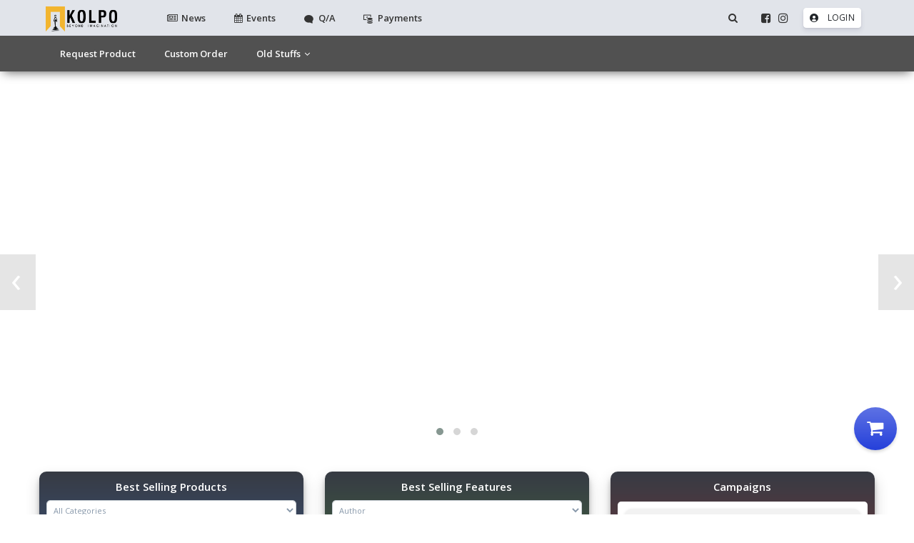

--- FILE ---
content_type: text/html
request_url: http://kolpobd.com/
body_size: 1462
content:
<!doctype html><html lang="en" class="perfect-scrollbar-off nav-open"><head><meta charset="utf-8"/><meta name="viewport" content="width=device-width,initial-scale=1,shrink-to-fit=no"/><meta name="theme-color" content="#000000"/><link rel="manifest" href="/manifest.json"/><link rel="shortcut icon" href="/favicon.ico"/><link rel="apple-touch-icon" sizes="76x76" href="/apple-icon.png"/><link href="https://fonts.googleapis.com/css?family=Open+Sans:300,400,600,700" rel="stylesheet"/><link href="/static/css/2.dac65a64.chunk.css" rel="stylesheet"><link href="/static/css/main.1e15d99c.chunk.css" rel="stylesheet"></head><body><noscript>You need to enable JavaScript to run this app.</noscript><div id="root"></div><div id="fb-root"></div><script>window.fbAsyncInit=function(){FB.init({xfbml:!0,version:"v6.0"})},function(e,t,n){var c,o=e.getElementsByTagName(t)[0];e.getElementById(n)||((c=e.createElement(t)).id=n,c.src="https://connect.facebook.net/en_US/sdk/xfbml.customerchat.js",o.parentNode.insertBefore(c,o))}(document,"script","facebook-jssdk")</script><div class="fb-customerchat" attribution="setup_tool" page_id="192996518259121"></div><script src="https://code.jquery.com/jquery-3.2.1.slim.min.js"></script><script type="text/javascript"></script><script>!function(l){function e(e){for(var r,t,n=e[0],o=e[1],u=e[2],f=0,i=[];f<n.length;f++)t=n[f],p[t]&&i.push(p[t][0]),p[t]=0;for(r in o)Object.prototype.hasOwnProperty.call(o,r)&&(l[r]=o[r]);for(s&&s(e);i.length;)i.shift()();return c.push.apply(c,u||[]),a()}function a(){for(var e,r=0;r<c.length;r++){for(var t=c[r],n=!0,o=1;o<t.length;o++){var u=t[o];0!==p[u]&&(n=!1)}n&&(c.splice(r--,1),e=f(f.s=t[0]))}return e}var t={},p={1:0},c=[];function f(e){if(t[e])return t[e].exports;var r=t[e]={i:e,l:!1,exports:{}};return l[e].call(r.exports,r,r.exports,f),r.l=!0,r.exports}f.m=l,f.c=t,f.d=function(e,r,t){f.o(e,r)||Object.defineProperty(e,r,{enumerable:!0,get:t})},f.r=function(e){"undefined"!=typeof Symbol&&Symbol.toStringTag&&Object.defineProperty(e,Symbol.toStringTag,{value:"Module"}),Object.defineProperty(e,"__esModule",{value:!0})},f.t=function(r,e){if(1&e&&(r=f(r)),8&e)return r;if(4&e&&"object"==typeof r&&r&&r.__esModule)return r;var t=Object.create(null);if(f.r(t),Object.defineProperty(t,"default",{enumerable:!0,value:r}),2&e&&"string"!=typeof r)for(var n in r)f.d(t,n,function(e){return r[e]}.bind(null,n));return t},f.n=function(e){var r=e&&e.__esModule?function(){return e.default}:function(){return e};return f.d(r,"a",r),r},f.o=function(e,r){return Object.prototype.hasOwnProperty.call(e,r)},f.p="/";var r=window.webpackJsonp=window.webpackJsonp||[],n=r.push.bind(r);r.push=e,r=r.slice();for(var o=0;o<r.length;o++)e(r[o]);var s=n;a()}([])</script><script src="/static/js/2.297f0e1e.chunk.js"></script><script src="/static/js/main.bc9692db.chunk.js"></script></body></html>

--- FILE ---
content_type: text/html; charset=UTF-8
request_url: https://admin.kolpobd.com/api/site/banners
body_size: 21263
content:
{"banners":{"1":[{"id":"29","image":"\/images\/banners\/29.jpg","heading":"Kolpobd","subtitle":null,"url":null,"position":"1","status":"1","created_by":"6","updated_by":"6","deleted_by":null,"created_at":"2020-08-24 00:17:04","updated_at":"2022-04-30 00:44:23","deleted_at":null},{"id":"30","image":"\/images\/banners\/30.jpg","heading":"How to place an order","subtitle":null,"url":null,"position":"1","status":"1","created_by":"6","updated_by":"6","deleted_by":null,"created_at":"2020-08-29 01:43:42","updated_at":"2022-04-30 00:44:26","deleted_at":null},{"id":"36","image":"\/images\/banners\/36.jpg","heading":null,"subtitle":null,"url":"\/user-request","position":"1","status":"1","created_by":"6","updated_by":"6","deleted_by":null,"created_at":"2020-08-30 17:31:38","updated_at":"2022-04-30 00:44:30","deleted_at":null}]},"news":[{"id":"53","title":"Bangladesh Sugarcrop Research Institute Job Circular 2022","slug":"bangladesh_sugarcrop_research_institute_job_circular_2022","summary":null,"details":"<!DOCTYPE html>\r\n<html>\r\n<head>\r\n<\/head>\r\n<body>\r\n<p dir=\"ltr\" style=\"line-height: 1.38; text-align: justify; margin-top: 0pt; margin-bottom: 20pt;\"><span style=\"font-size: 12pt; font-family: 'Bree Serif',serif; color: #000000; background-color: #ffffff; font-weight: 400; font-style: normal; font-variant: normal; text-decoration: none; vertical-align: baseline; white-space: pre-wrap;\">Job Summary:<\/span><\/p>\r\n<p dir=\"ltr\" style=\"line-height: 1.38; text-align: justify; margin-top: 0pt; margin-bottom: 20pt;\"><span style=\"font-size: 12pt; font-family: 'Bree Serif',serif; color: #000000; background-color: #ffffff; font-weight: 400; font-style: normal; font-variant: normal; text-decoration: none; vertical-align: baseline; white-space: pre-wrap;\">Company Name: Bangladesh Sugarcrop Research Institute.<\/span><\/p>\r\n<p dir=\"ltr\" style=\"line-height: 1.38; text-align: justify; margin-top: 0pt; margin-bottom: 20pt;\"><span style=\"font-size: 12pt; font-family: 'Bree Serif',serif; color: #000000; background-color: #ffffff; font-weight: 400; font-style: normal; font-variant: normal; text-decoration: none; vertical-align: baseline; white-space: pre-wrap;\">Job Location: Anywhere in Bangladesh.<\/span><\/p>\r\n<p dir=\"ltr\" style=\"line-height: 1.38; text-align: justify; margin-top: 0pt; margin-bottom: 20pt;\"><span style=\"font-size: 12pt; font-family: 'Bree Serif',serif; color: #000000; background-color: #ffffff; font-weight: 400; font-style: normal; font-variant: normal; text-decoration: none; vertical-align: baseline; white-space: pre-wrap;\">Total Vacancies: 17 posts.<\/span><\/p>\r\n<p dir=\"ltr\" style=\"line-height: 1.38; text-align: justify; margin-top: 0pt; margin-bottom: 20pt;\"><span style=\"font-size: 12pt; font-family: 'Bree Serif',serif; color: #000000; background-color: #ffffff; font-weight: 400; font-style: normal; font-variant: normal; text-decoration: none; vertical-align: baseline; white-space: pre-wrap;\">Jobs Category: <\/span><a style=\"text-decoration: none;\" href=\"https:\/\/bdgovtjob.net\/category\/government-jobs-circular\/\"><span style=\"font-size: 12pt; font-family: 'Bree Serif',serif; color: #000000; background-color: #ffffff; font-weight: 400; font-style: normal; font-variant: normal; text-decoration: none; vertical-align: baseline; white-space: pre-wrap;\">Government Jobs<\/span><\/a><span style=\"font-size: 12pt; font-family: 'Bree Serif',serif; color: #000000; background-color: #ffffff; font-weight: 400; font-style: normal; font-variant: normal; text-decoration: none; vertical-align: baseline; white-space: pre-wrap;\">.<\/span><\/p>\r\n<p dir=\"ltr\" style=\"line-height: 1.38; text-align: justify; margin-top: 0pt; margin-bottom: 20pt;\"><span style=\"font-size: 12pt; font-family: 'Bree Serif',serif; color: #000000; background-color: #ffffff; font-weight: 400; font-style: normal; font-variant: normal; text-decoration: none; vertical-align: baseline; white-space: pre-wrap;\">Gender: Both males and females can apply.<\/span><\/p>\r\n<p dir=\"ltr\" style=\"line-height: 1.38; text-align: justify; margin-top: 0pt; margin-bottom: 20pt;\"><span style=\"font-size: 12pt; font-family: 'Bree Serif',serif; color: #000000; background-color: #ffffff; font-weight: 400; font-style: normal; font-variant: normal; text-decoration: none; vertical-align: baseline; white-space: pre-wrap;\">Salary: As per government pay scale.<\/span><\/p>\r\n<p dir=\"ltr\" style=\"line-height: 1.38; text-align: justify; margin-top: 0pt; margin-bottom: 20pt;\"><span style=\"font-size: 12pt; font-family: 'Bree Serif',serif; color: #000000; background-color: #ffffff; font-weight: 400; font-style: normal; font-variant: normal; text-decoration: none; vertical-align: baseline; white-space: pre-wrap;\">Published On: 13 March 2022.<\/span><\/p>\r\n<p dir=\"ltr\" style=\"line-height: 1.38; text-align: justify; margin-top: 0pt; margin-bottom: 20pt;\"><span style=\"font-size: 12pt; font-family: 'Bree Serif',serif; color: #000000; background-color: #ffffff; font-weight: 400; font-style: normal; font-variant: normal; text-decoration: none; vertical-align: baseline; white-space: pre-wrap;\">Application Start Date: 13 March 2022 at 10 AM.<\/span><\/p>\r\n<p dir=\"ltr\" style=\"line-height: 1.38; text-align: justify; margin-top: 0pt; margin-bottom: 20pt;\"><span style=\"font-size: 12pt; font-family: 'Bree Serif',serif; color: #000000; background-color: #ffffff; font-weight: 400; font-style: normal; font-variant: normal; text-decoration: none; vertical-align: baseline; white-space: pre-wrap;\">Application Last Date: 11 April 2022 at 5 PM.<\/span><\/p>\r\n<p dir=\"ltr\" style=\"line-height: 1.38; text-align: justify; margin-top: 0pt; margin-bottom: 20pt;\"><span style=\"font-size: 12pt; font-family: 'Bree Serif',serif; color: #000000; background-color: #ffffff; font-weight: 400; font-style: normal; font-variant: normal; text-decoration: none; vertical-align: baseline; white-space: pre-wrap;\">Job Source: Online <\/span><a style=\"text-decoration: none;\" href=\"https:\/\/bdgovtjob.net\/category\/government-jobs-circular\/\"><span style=\"font-size: 12pt; font-family: 'Bree Serif',serif; color: #000000; background-color: #ffffff; font-weight: 400; font-style: normal; font-variant: normal; text-decoration: none; vertical-align: baseline; white-space: pre-wrap;\">Jobs <\/span><\/a><span style=\"font-size: 12pt; font-family: 'Bree Serif',serif; color: #000000; background-color: #ffffff; font-weight: 400; font-style: normal; font-variant: normal; text-decoration: none; vertical-align: baseline; white-space: pre-wrap;\">Portal.<\/span><\/p>\r\n<p dir=\"ltr\" style=\"line-height: 1.38; text-align: justify; margin-top: 0pt; margin-bottom: 20pt;\"><span style=\"font-size: 12pt; font-family: 'Bree Serif',serif; color: #000000; background-color: #ffffff; font-weight: 400; font-style: normal; font-variant: normal; text-decoration: none; vertical-align: baseline; white-space: pre-wrap;\">How to Apply: BSRI Job Circular apply on bsri.teletalk.com.bd.<\/span><\/p>\r\n<p><span id=\"docs-internal-guid-ad7c0ca9-7fff-3f4e-2bcd-829640d416ed\">&nbsp;<\/span><\/p>\r\n<\/body>\r\n<\/html>","tags":null,"topic":null,"campus_id":null,"images":"[\"\\\/images\\\/news\\\/news.png\"]","status":"1","created_by":"13","updated_by":null,"deleted_by":null,"created_by_type":"Admin","updated_by_type":null,"created_at":"2022-03-19 14:36:17","updated_at":null,"deleted_at":null,"campus_name":null},{"id":"52","title":"BR Job Circular 2022","slug":"br_job_circular_2022","summary":"www.railway.gov.bd.","details":"<!DOCTYPE html>\r\n<html>\r\n<head>\r\n<\/head>\r\n<body>\r\n<p dir=\"ltr\" style=\"line-height: 1.7999999999999998; text-align: justify; margin-top: 0pt; margin-bottom: 0pt;\"><span style=\"font-size: 12pt; font-family: 'Bree Serif',serif; color: #000000; background-color: #ffffff; font-weight: 400; font-style: normal; font-variant: normal; text-decoration: none; vertical-align: baseline; white-space: pre-wrap;\">Company Name: Bangladesh Railway.<\/span><\/p>\r\n<p dir=\"ltr\" style=\"line-height: 1.7999999999999998; text-align: justify; margin-top: 0pt; margin-bottom: 0pt;\"><span style=\"font-size: 12pt; font-family: 'Bree Serif',serif; color: #000000; background-color: #ffffff; font-weight: 400; font-style: normal; font-variant: normal; text-decoration: none; vertical-align: baseline; white-space: pre-wrap;\">Job Location: Anywhere in Bangladesh.<\/span><\/p>\r\n<p dir=\"ltr\" style=\"line-height: 1.7999999999999998; text-align: justify; margin-top: 0pt; margin-bottom: 0pt;\"><span style=\"font-size: 12pt; font-family: 'Bree Serif',serif; color: #000000; background-color: #ffffff; font-weight: 400; font-style: normal; font-variant: normal; text-decoration: none; vertical-align: baseline; white-space: pre-wrap;\">Total Vacancies: 53 posts.<\/span><\/p>\r\n<p dir=\"ltr\" style=\"line-height: 1.7999999999999998; text-align: justify; margin-top: 0pt; margin-bottom: 0pt;\"><span style=\"font-size: 12pt; font-family: 'Bree Serif',serif; color: #000000; background-color: #ffffff; font-weight: 400; font-style: normal; font-variant: normal; text-decoration: none; vertical-align: baseline; white-space: pre-wrap;\">Jobs Category: <\/span><a style=\"text-decoration: none;\" href=\"https:\/\/bdgovtjob.net\/category\/government-jobs-circular\/\"><span style=\"font-size: 12pt; font-family: 'Bree Serif',serif; color: #000000; background-color: #ffffff; font-weight: 400; font-style: normal; font-variant: normal; text-decoration: none; vertical-align: baseline; white-space: pre-wrap;\">Government Jobs<\/span><\/a><span style=\"font-size: 12pt; font-family: 'Bree Serif',serif; color: #000000; background-color: #ffffff; font-weight: 400; font-style: normal; font-variant: normal; text-decoration: none; vertical-align: baseline; white-space: pre-wrap;\">.<\/span><\/p>\r\n<p dir=\"ltr\" style=\"line-height: 1.7999999999999998; text-align: justify; margin-top: 0pt; margin-bottom: 0pt;\"><span style=\"font-size: 12pt; font-family: 'Bree Serif',serif; color: #000000; background-color: #ffffff; font-weight: 400; font-style: normal; font-variant: normal; text-decoration: none; vertical-align: baseline; white-space: pre-wrap;\">Gender: Both males and females can apply.<\/span><\/p>\r\n<p dir=\"ltr\" style=\"line-height: 1.7999999999999998; text-align: justify; margin-top: 0pt; margin-bottom: 0pt;\"><span style=\"font-size: 12pt; font-family: 'Bree Serif',serif; color: #000000; background-color: #ffffff; font-weight: 400; font-style: normal; font-variant: normal; text-decoration: none; vertical-align: baseline; white-space: pre-wrap;\">Salary: As per government pay scale.<\/span><\/p>\r\n<p dir=\"ltr\" style=\"line-height: 1.7999999999999998; text-align: justify; margin-top: 0pt; margin-bottom: 0pt;\"><span style=\"font-size: 12pt; font-family: 'Bree Serif',serif; color: #000000; background-color: #ffffff; font-weight: 400; font-style: normal; font-variant: normal; text-decoration: none; vertical-align: baseline; white-space: pre-wrap;\">Published On: 23 February 2022.<\/span><\/p>\r\n<p dir=\"ltr\" style=\"line-height: 1.7999999999999998; text-align: justify; margin-top: 0pt; margin-bottom: 0pt;\"><span style=\"font-size: 12pt; font-family: 'Bree Serif',serif; color: #000000; background-color: #ffffff; font-weight: 400; font-style: normal; font-variant: normal; text-decoration: none; vertical-align: baseline; white-space: pre-wrap;\">Application Start Date: 02 March 2022.<\/span><\/p>\r\n<p dir=\"ltr\" style=\"line-height: 1.7999999999999998; text-align: justify; margin-top: 0pt; margin-bottom: 0pt;\"><span style=\"font-size: 12pt; font-family: 'Bree Serif',serif; color: #000000; background-color: #ffffff; font-weight: 400; font-style: normal; font-variant: normal; text-decoration: none; vertical-align: baseline; white-space: pre-wrap;\">Application Last Date: 18 April 2022 at 5 PM.<\/span><\/p>\r\n<p dir=\"ltr\" style=\"line-height: 1.7999999999999998; text-align: justify; margin-top: 0pt; margin-bottom: 0pt;\"><span style=\"font-size: 12pt; font-family: 'Bree Serif',serif; color: #000000; background-color: #ffffff; font-weight: 400; font-style: normal; font-variant: normal; text-decoration: none; vertical-align: baseline; white-space: pre-wrap;\">Job Source: Newspaper <\/span><a style=\"text-decoration: none;\" href=\"https:\/\/bdgovtjob.net\/category\/government-jobs-circular\/\"><span style=\"font-size: 12pt; font-family: 'Bree Serif',serif; color: #000000; background-color: #ffffff; font-weight: 400; font-style: normal; font-variant: normal; text-decoration: none; vertical-align: baseline; white-space: pre-wrap;\">Jobs<\/span><\/a><span style=\"font-size: 12pt; font-family: 'Bree Serif',serif; color: #000000; background-color: #ffffff; font-weight: 400; font-style: normal; font-variant: normal; text-decoration: none; vertical-align: baseline; white-space: pre-wrap;\">.<\/span><\/p>\r\n<p dir=\"ltr\" style=\"line-height: 1.7999999999999998; text-align: justify; margin-top: 0pt; margin-bottom: 0pt;\"><span style=\"font-size: 12pt; font-family: 'Bree Serif',serif; color: #000000; background-color: #ffffff; font-weight: 400; font-style: normal; font-variant: normal; text-decoration: none; vertical-align: baseline; white-space: pre-wrap;\">How to Apply: See Bangladesh Railway Job Circular Image.<\/span><\/p>\r\n<p><span id=\"docs-internal-guid-172bcc6d-7fff-e268-0e2d-021be81b7fac\"><br \/><br \/><br \/><br \/><br \/><br \/><br \/><br \/><br \/><br \/><br \/><br \/><br \/><br \/><br \/><br \/><br \/><br \/><br \/><br \/><br \/><br \/><br \/><br \/><br \/><br \/><br \/><br \/><br \/><br \/><br \/><br \/><br \/><\/span><\/p>\r\n<\/body>\r\n<\/html>","tags":null,"topic":null,"campus_id":null,"images":"[\"\\\/images\\\/news\\\/1647678815_601459949.jpg\"]","status":"1","created_by":"13","updated_by":null,"deleted_by":null,"created_by_type":"Admin","updated_by_type":null,"created_at":"2022-03-19 14:33:35","updated_at":null,"deleted_at":null,"campus_name":null},{"id":"51","title":"Microcredit Regulatory Authority Job Circular 2022","slug":"microcredit_regulatory_authority_job_circular_2022","summary":"www.mra.gov.bd.","details":"<!DOCTYPE html>\r\n<html>\r\n<head>\r\n<\/head>\r\n<body>\r\n<p dir=\"ltr\" style=\"line-height: 1.38; margin-top: 0pt; margin-bottom: 19pt;\"><span style=\"font-size: 12pt; font-family: 'Bree Serif',serif; color: #000000; background-color: #ffffff; font-weight: 400; font-style: normal; font-variant: normal; text-decoration: none; vertical-align: baseline; white-space: pre-wrap;\">Job Summary:<\/span><\/p>\r\n<p dir=\"ltr\" style=\"line-height: 1.38; margin-top: 0pt; margin-bottom: 19pt;\"><span style=\"font-size: 12pt; font-family: 'Bree Serif',serif; color: #000000; background-color: #ffffff; font-weight: 400; font-style: normal; font-variant: normal; text-decoration: none; vertical-align: baseline; white-space: pre-wrap;\">Company Name: Microcredit Regulatory Authority.<\/span><\/p>\r\n<p dir=\"ltr\" style=\"line-height: 1.38; margin-top: 0pt; margin-bottom: 19pt;\"><span style=\"font-size: 12pt; font-family: 'Bree Serif',serif; color: #000000; background-color: #ffffff; font-weight: 400; font-style: normal; font-variant: normal; text-decoration: none; vertical-align: baseline; white-space: pre-wrap;\">Job Location: Anywhere in Bangladesh.<\/span><\/p>\r\n<p dir=\"ltr\" style=\"line-height: 1.38; margin-top: 0pt; margin-bottom: 19pt;\"><span style=\"font-size: 12pt; font-family: 'Bree Serif',serif; color: #000000; background-color: #ffffff; font-weight: 400; font-style: normal; font-variant: normal; text-decoration: none; vertical-align: baseline; white-space: pre-wrap;\">Total Vacancies: 8 posts.<\/span><\/p>\r\n<p dir=\"ltr\" style=\"line-height: 1.38; margin-top: 0pt; margin-bottom: 19pt;\"><span style=\"font-size: 12pt; font-family: 'Bree Serif',serif; color: #000000; background-color: #ffffff; font-weight: 400; font-style: normal; font-variant: normal; text-decoration: none; vertical-align: baseline; white-space: pre-wrap;\">Jobs Category: <\/span><a style=\"text-decoration: none;\" href=\"https:\/\/bdgovtjob.net\/category\/government-jobs-circular\/\"><span style=\"font-size: 12pt; font-family: 'Bree Serif',serif; color: #000000; background-color: #ffffff; font-weight: 400; font-style: normal; font-variant: normal; text-decoration: none; vertical-align: baseline; white-space: pre-wrap;\">Government Jobs<\/span><\/a><span style=\"font-size: 12pt; font-family: 'Bree Serif',serif; color: #000000; background-color: #ffffff; font-weight: 400; font-style: normal; font-variant: normal; text-decoration: none; vertical-align: baseline; white-space: pre-wrap;\">.<\/span><\/p>\r\n<p dir=\"ltr\" style=\"line-height: 1.38; margin-top: 0pt; margin-bottom: 19pt;\"><span style=\"font-size: 12pt; font-family: 'Bree Serif',serif; color: #000000; background-color: #ffffff; font-weight: 400; font-style: normal; font-variant: normal; text-decoration: none; vertical-align: baseline; white-space: pre-wrap;\">Gender: Both males and females can apply.<\/span><\/p>\r\n<p dir=\"ltr\" style=\"line-height: 1.38; margin-top: 0pt; margin-bottom: 19pt;\"><span style=\"font-size: 12pt; font-family: 'Bree Serif',serif; color: #000000; background-color: #ffffff; font-weight: 400; font-style: normal; font-variant: normal; text-decoration: none; vertical-align: baseline; white-space: pre-wrap;\">Salary: As per government pay scale.<\/span><\/p>\r\n<p dir=\"ltr\" style=\"line-height: 1.38; margin-top: 0pt; margin-bottom: 19pt;\"><span style=\"font-size: 12pt; font-family: 'Bree Serif',serif; color: #000000; background-color: #ffffff; font-weight: 400; font-style: normal; font-variant: normal; text-decoration: none; vertical-align: baseline; white-space: pre-wrap;\">Published On: 2 March 2022.<\/span><\/p>\r\n<p dir=\"ltr\" style=\"line-height: 1.38; margin-top: 0pt; margin-bottom: 19pt;\"><span style=\"font-size: 12pt; font-family: 'Bree Serif',serif; color: #000000; background-color: #ffffff; font-weight: 400; font-style: normal; font-variant: normal; text-decoration: none; vertical-align: baseline; white-space: pre-wrap;\">Application Start Date: 3 March 2022 at 10 AM.<\/span><\/p>\r\n<p dir=\"ltr\" style=\"line-height: 1.38; margin-top: 0pt; margin-bottom: 19pt;\"><span style=\"font-size: 12pt; font-family: 'Bree Serif',serif; color: #000000; background-color: #ffffff; font-weight: 400; font-style: normal; font-variant: normal; text-decoration: none; vertical-align: baseline; white-space: pre-wrap;\">Application Last Date: 24 March 2022 at 10 AM.<\/span><\/p>\r\n<p dir=\"ltr\" style=\"line-height: 1.38; margin-top: 0pt; margin-bottom: 19pt;\"><span style=\"font-size: 12pt; font-family: 'Bree Serif',serif; color: #000000; background-color: #ffffff; font-weight: 400; font-style: normal; font-variant: normal; text-decoration: none; vertical-align: baseline; white-space: pre-wrap;\">Job Source: Online <\/span><a style=\"text-decoration: none;\" href=\"https:\/\/bdgovtjob.net\/category\/government-jobs-circular\/\"><span style=\"font-size: 12pt; font-family: 'Bree Serif',serif; color: #000000; background-color: #ffffff; font-weight: 400; font-style: normal; font-variant: normal; text-decoration: none; vertical-align: baseline; white-space: pre-wrap;\">Jobs <\/span><\/a><span style=\"font-size: 12pt; font-family: 'Bree Serif',serif; color: #000000; background-color: #ffffff; font-weight: 400; font-style: normal; font-variant: normal; text-decoration: none; vertical-align: baseline; white-space: pre-wrap;\">Portal.<\/span><\/p>\r\n<p dir=\"ltr\" style=\"line-height: 1.38; margin-top: 0pt; margin-bottom: 19pt;\"><span style=\"font-size: 12pt; font-family: 'Bree Serif',serif; color: #000000; background-color: #ffffff; font-weight: 400; font-style: normal; font-variant: normal; text-decoration: none; vertical-align: baseline; white-space: pre-wrap;\">How to Apply: MRA Job Circular apply on mra.teletalk.com.bd.<\/span><\/p>\r\n<p><span id=\"docs-internal-guid-34ad4f65-7fff-4f31-caa4-19530a64ecb5\">&nbsp;<\/span><\/p>\r\n<\/body>\r\n<\/html>","tags":null,"topic":null,"campus_id":null,"images":"[\"\\\/images\\\/news\\\/1646469733_1267561345.jpg\"]","status":"1","created_by":"13","updated_by":null,"deleted_by":null,"created_by_type":"Admin","updated_by_type":null,"created_at":"2022-03-05 14:42:13","updated_at":null,"deleted_at":null,"campus_name":null},{"id":"50","title":"Dhaka University of Engineering & Technology Job Circular 2022","slug":"dhaka_university_of_engineering_&_technology_job_circular_2022","summary":"www.duet.ac.bd.","details":"<!DOCTYPE html>\r\n<html>\r\n<head>\r\n<\/head>\r\n<body>\r\n<p dir=\"ltr\" style=\"line-height: 1.38; margin-top: 0pt; margin-bottom: 19pt;\"><span style=\"font-size: 12pt; font-family: 'Bree Serif',serif; color: #000000; background-color: #ffffff; font-weight: 400; font-style: normal; font-variant: normal; text-decoration: none; vertical-align: baseline; white-space: pre-wrap;\">Job Summary:<\/span><\/p>\r\n<p dir=\"ltr\" style=\"line-height: 1.38; margin-top: 0pt; margin-bottom: 19pt;\"><span style=\"font-size: 12pt; font-family: 'Bree Serif',serif; color: #000000; background-color: #ffffff; font-weight: 400; font-style: normal; font-variant: normal; text-decoration: none; vertical-align: baseline; white-space: pre-wrap;\">Company Name: Dhaka University of Engineering &amp; Technology.<\/span><\/p>\r\n<p dir=\"ltr\" style=\"line-height: 1.38; margin-top: 0pt; margin-bottom: 19pt;\"><span style=\"font-size: 12pt; font-family: 'Bree Serif',serif; color: #000000; background-color: #ffffff; font-weight: 400; font-style: normal; font-variant: normal; text-decoration: none; vertical-align: baseline; white-space: pre-wrap;\">Job Location: Anywhere in Bangladesh.<\/span><\/p>\r\n<p dir=\"ltr\" style=\"line-height: 1.38; margin-top: 0pt; margin-bottom: 19pt;\"><span style=\"font-size: 12pt; font-family: 'Bree Serif',serif; color: #000000; background-color: #ffffff; font-weight: 400; font-style: normal; font-variant: normal; text-decoration: none; vertical-align: baseline; white-space: pre-wrap;\">Total Vacancies: 7 posts.<\/span><\/p>\r\n<p dir=\"ltr\" style=\"line-height: 1.38; margin-top: 0pt; margin-bottom: 19pt;\"><span style=\"font-size: 12pt; font-family: 'Bree Serif',serif; color: #000000; background-color: #ffffff; font-weight: 400; font-style: normal; font-variant: normal; text-decoration: none; vertical-align: baseline; white-space: pre-wrap;\">Jobs Category: <\/span><a style=\"text-decoration: none;\" href=\"https:\/\/bdgovtjob.net\/category\/government-jobs-circular\/\"><span style=\"font-size: 12pt; font-family: 'Bree Serif',serif; color: #000000; background-color: #ffffff; font-weight: 400; font-style: normal; font-variant: normal; text-decoration: none; vertical-align: baseline; white-space: pre-wrap;\">Government Jobs<\/span><\/a><span style=\"font-size: 12pt; font-family: 'Bree Serif',serif; color: #000000; background-color: #ffffff; font-weight: 400; font-style: normal; font-variant: normal; text-decoration: none; vertical-align: baseline; white-space: pre-wrap;\">.<\/span><\/p>\r\n<p dir=\"ltr\" style=\"line-height: 1.38; margin-top: 0pt; margin-bottom: 19pt;\"><span style=\"font-size: 12pt; font-family: 'Bree Serif',serif; color: #000000; background-color: #ffffff; font-weight: 400; font-style: normal; font-variant: normal; text-decoration: none; vertical-align: baseline; white-space: pre-wrap;\">Gender: Both males and females can apply.<\/span><\/p>\r\n<p dir=\"ltr\" style=\"line-height: 1.38; margin-top: 0pt; margin-bottom: 19pt;\"><span style=\"font-size: 12pt; font-family: 'Bree Serif',serif; color: #000000; background-color: #ffffff; font-weight: 400; font-style: normal; font-variant: normal; text-decoration: none; vertical-align: baseline; white-space: pre-wrap;\">Salary: As per government pay scale.<\/span><\/p>\r\n<p dir=\"ltr\" style=\"line-height: 1.38; margin-top: 0pt; margin-bottom: 19pt;\"><span style=\"font-size: 12pt; font-family: 'Bree Serif',serif; color: #000000; background-color: #ffffff; font-weight: 400; font-style: normal; font-variant: normal; text-decoration: none; vertical-align: baseline; white-space: pre-wrap;\">Published On: 3 March 2022.<\/span><\/p>\r\n<p dir=\"ltr\" style=\"line-height: 1.38; margin-top: 0pt; margin-bottom: 19pt;\"><span style=\"font-size: 12pt; font-family: 'Bree Serif',serif; color: #000000; background-color: #ffffff; font-weight: 400; font-style: normal; font-variant: normal; text-decoration: none; vertical-align: baseline; white-space: pre-wrap;\">Application Last Date: 7 April 2022.<\/span><\/p>\r\n<p dir=\"ltr\" style=\"line-height: 1.38; margin-top: 0pt; margin-bottom: 19pt;\"><span style=\"font-size: 12pt; font-family: 'Bree Serif',serif; color: #000000; background-color: #ffffff; font-weight: 400; font-style: normal; font-variant: normal; text-decoration: none; vertical-align: baseline; white-space: pre-wrap;\">Job Source: Online <\/span><a style=\"text-decoration: none;\" href=\"https:\/\/bdgovtjob.net\/category\/government-jobs-circular\/\"><span style=\"font-size: 12pt; font-family: 'Bree Serif',serif; color: #000000; background-color: #ffffff; font-weight: 400; font-style: normal; font-variant: normal; text-decoration: none; vertical-align: baseline; white-space: pre-wrap;\">Jobs <\/span><\/a><span style=\"font-size: 12pt; font-family: 'Bree Serif',serif; color: #000000; background-color: #ffffff; font-weight: 400; font-style: normal; font-variant: normal; text-decoration: none; vertical-align: baseline; white-space: pre-wrap;\">Portal.<\/span><\/p>\r\n<p dir=\"ltr\" style=\"line-height: 1.38; margin-top: 0pt; margin-bottom: 19pt;\"><span style=\"font-size: 12pt; font-family: 'Bree Serif',serif; color: #000000; background-color: #ffffff; font-weight: 400; font-style: normal; font-variant: normal; text-decoration: none; vertical-align: baseline; white-space: pre-wrap;\">How to Apply: See Job Circular Image.<\/span><\/p>\r\n<p><span id=\"docs-internal-guid-02c36454-7fff-deb0-f628-b169c90f2e09\">&nbsp;<\/span><\/p>\r\n<\/body>\r\n<\/html>","tags":null,"topic":null,"campus_id":null,"images":"[\"\\\/images\\\/news\\\/1646469638_115604608.jpg\"]","status":"1","created_by":"13","updated_by":null,"deleted_by":null,"created_by_type":"Admin","updated_by_type":null,"created_at":"2022-03-05 14:40:38","updated_at":null,"deleted_at":null,"campus_name":null},{"id":"49","title":"Non-Government Teachers\u2019 Registration and Certification Authority Job Circular 2022","slug":"non-government_teachers\u2019_registration_and_certification_authority_job_circular_2022","summary":"www.ntrca.gov.bd","details":"<!DOCTYPE html>\r\n<html>\r\n<head>\r\n<\/head>\r\n<body>\r\n<p dir=\"ltr\" style=\"line-height: 1.38; margin-top: 0pt; margin-bottom: 19pt;\"><span style=\"font-size: 12pt; font-family: 'Bree Serif',serif; color: #000000; background-color: #ffffff; font-weight: 400; font-style: normal; font-variant: normal; text-decoration: none; vertical-align: baseline; white-space: pre-wrap;\">Job Summary:<\/span><\/p>\r\n<p dir=\"ltr\" style=\"line-height: 1.38; margin-top: 0pt; margin-bottom: 19pt;\"><span style=\"font-size: 12pt; font-family: 'Bree Serif',serif; color: #000000; background-color: #ffffff; font-weight: 400; font-style: normal; font-variant: normal; text-decoration: none; vertical-align: baseline; white-space: pre-wrap;\">Organization Name: Non Government Teachers Registration and Certification Authority (NTRCA).<\/span><\/p>\r\n<p dir=\"ltr\" style=\"line-height: 1.38; margin-top: 0pt; margin-bottom: 19pt;\"><span style=\"font-size: 12pt; font-family: 'Bree Serif',serif; color: #000000; background-color: #ffffff; font-weight: 400; font-style: normal; font-variant: normal; text-decoration: none; vertical-align: baseline; white-space: pre-wrap;\">Post Position Name: As per circular.<\/span><\/p>\r\n<p dir=\"ltr\" style=\"line-height: 1.38; margin-top: 0pt; margin-bottom: 19pt;\"><span style=\"font-size: 12pt; font-family: 'Bree Serif',serif; color: #000000; background-color: #ffffff; font-weight: 400; font-style: normal; font-variant: normal; text-decoration: none; vertical-align: baseline; white-space: pre-wrap;\">Total Vacancies: See circular image.<\/span><\/p>\r\n<p dir=\"ltr\" style=\"line-height: 1.38; margin-top: 0pt; margin-bottom: 19pt;\"><span style=\"font-size: 12pt; font-family: 'Bree Serif',serif; color: #000000; background-color: #ffffff; font-weight: 400; font-style: normal; font-variant: normal; text-decoration: none; vertical-align: baseline; white-space: pre-wrap;\">Job Category: <\/span><a style=\"text-decoration: none;\" href=\"https:\/\/bdgovtjob.net\/category\/government-jobs-circular\/\"><span style=\"font-size: 12pt; font-family: 'Bree Serif',serif; color: #000000; background-color: #ffffff; font-weight: 400; font-style: normal; font-variant: normal; text-decoration: none; vertical-align: baseline; white-space: pre-wrap;\">Government Jobs<\/span><\/a><span style=\"font-size: 12pt; font-family: 'Bree Serif',serif; color: #000000; background-color: #ffffff; font-weight: 400; font-style: normal; font-variant: normal; text-decoration: none; vertical-align: baseline; white-space: pre-wrap;\">.<\/span><\/p>\r\n<p dir=\"ltr\" style=\"line-height: 1.38; margin-top: 0pt; margin-bottom: 19pt;\"><span style=\"font-size: 12pt; font-family: 'Bree Serif',serif; color: #000000; background-color: #ffffff; font-weight: 400; font-style: normal; font-variant: normal; text-decoration: none; vertical-align: baseline; white-space: pre-wrap;\">Salary: As per the government pay scale.<\/span><\/p>\r\n<p dir=\"ltr\" style=\"line-height: 1.38; margin-top: 0pt; margin-bottom: 19pt;\"><span style=\"font-size: 12pt; font-family: 'Bree Serif',serif; color: #000000; background-color: #ffffff; font-weight: 400; font-style: normal; font-variant: normal; text-decoration: none; vertical-align: baseline; white-space: pre-wrap;\">Job Publish Date: 4 March 2022.<\/span><\/p>\r\n<p dir=\"ltr\" style=\"line-height: 1.38; margin-top: 0pt; margin-bottom: 19pt;\"><span style=\"font-size: 12pt; font-family: 'Bree Serif',serif; color: #000000; background-color: #ffffff; font-weight: 400; font-style: normal; font-variant: normal; text-decoration: none; vertical-align: baseline; white-space: pre-wrap;\">Application Start Date: 10 March 2022 at 4 PM.<\/span><\/p>\r\n<p dir=\"ltr\" style=\"line-height: 1.38; margin-top: 0pt; margin-bottom: 19pt;\"><span style=\"font-size: 12pt; font-family: 'Bree Serif',serif; color: #000000; background-color: #ffffff; font-weight: 400; font-style: normal; font-variant: normal; text-decoration: none; vertical-align: baseline; white-space: pre-wrap;\">Application Last Date: 31 March 2022 at 12 AM.<\/span><\/p>\r\n<p dir=\"ltr\" style=\"line-height: 1.38; margin-top: 0pt; margin-bottom: 19pt;\"><span style=\"font-size: 12pt; font-family: 'Bree Serif',serif; color: #000000; background-color: #ffffff; font-weight: 400; font-style: normal; font-variant: normal; text-decoration: none; vertical-align: baseline; white-space: pre-wrap;\">Applying Procedure: Interested and qualified applicants can easily apply online at http:\/\/ntrca.teletalk.com.bd and http:\/\/ngi.teletalk.com.bd. NTRCA online application form available at ngi.teletalkcom.bd and ntrca.teletalk.com.bd.<\/span><\/p>\r\n<p><span id=\"docs-internal-guid-797cf882-7fff-d223-f071-993512da0265\">&nbsp;<\/span><\/p>\r\n<\/body>\r\n<\/html>","tags":null,"topic":null,"campus_id":null,"images":"[\"\\\/images\\\/news\\\/1646469512_40129685.jpg\"]","status":"1","created_by":"13","updated_by":null,"deleted_by":null,"created_by_type":"Admin","updated_by_type":null,"created_at":"2022-03-05 14:38:32","updated_at":null,"deleted_at":null,"campus_name":null}],"events":[],"custom_order_categories":[{"id":"3","name":"Documents Printing","slug":"documents_printing","initial":"DP","features":"{\"Paper Size (GSM)- Quality- Print- Per Side Price\":[\"A4 (65 GSM) Offset- B&W- 0.99 BDT\",\" A4 (70GSM) Offset-  B&W- 1.05 BDT\",\" A4 (80GSM) Offset- B&W- 1.15 BDT\",\" A5 (65 GSM) Offset- B&W- 0.60 BDT\",\" A5 (70 GSM) Offset- B&W- 0.70 BDT\",\" A5 (80 GSM) Offset- B&W- 0.80 BDT\",\" B5 (80 GSM) Offset- B&W- 1.15 BDT\",\" A4 (70 GSM) Karnaphuli- B&W- 1.5 BDT\",\" A4 (80 GSM) Karnaphuli- B&W- 1.75 BDT\",\" A5 (70 GSM) Karnaphuli- B&W- 1.05 BDT\",\" A5 (80 GSM) Karnaphuli- B&W- 1.20 BDT\",\" Legal (80GSM) Offset-  B&W- 2.00 BDT\",\" A4 (70GSM) Offset-  Color- 1.30 BDT\",\" A4 (80GSM) Offset- Color- 1.40 BDT\",\" A5 (70GSM) Offset- Color- 1.00 BDT\",\" A5 (80GSM) Offset-  Color- 1.20 BDT\",\" B5 (70GSM) Offset-  Color- 1.30 BDT\",\" B5 (80GSM) Offset-  Color- 1.40 BDT\",\" A4 (80 GSM) Karnaphuli- Color- 2.00 BDT\",\" Legal (80GSM) Offset-  Color- 2.50 BDT\"],\"Cover Type\":[\"Normal (Without Print) - 35 taka\",\" Paperback Cover + Laminating (Just Like Regular Book) - 100 taka\",\" Hard Cover + Laminating ( Just like Bangla Novel Book)   - 160 taka \",\" Spiral Binding( with blue cover) -40 taka\",\"  No Cover only Stapler- 10 Taka\"],\"Delivery Policy\":[\"Regular Delivery inside Dhaka (3-5 days\\\/60BDT)\",\" Outside Dhaka Courier Delivery (Full Payment) (2-3 days\\\/60 BDT)\",\" Outside Dhaka Cash-on Delivery (2-3 days\\\/130 BDT)\",\" Pickup from office(0 BDT)\",\" Pick up from BUET campus (40 BDT)\",\" Pick up from DU campus (40 BDT)\"],\"One Sided Print or Both Side Print?\":[\"Both Side Print  \",\" One Side Print (Price will be 1.5 times)\"],\"If your document's background other than white color cost will be 3 times of the regular price\":[\"I understand \",\" I didn't understand\"]}","description":"Upload your file here and place the order. You have to send the final file only, no post-processing is acceptable. In return, we will tell you the total price. After the confirmation call, we send it to the print section.\r\n\r\n\ud83d\udc49 Kolpo BD has brought document prints for the first time online in Bangladesh years ago. KolpoBD has successfully delivered about 2600+ orders so far.\r\n\r\nWhy print documents from Kalp BD?\r\n\u2705 No need to stand by ordering elsewhere.\r\n\u2705 If you have any problem, a whole new copy will go to you.\r\n\u2705 100 % safe, because after placing the order on the site, it is confirmed by calling through the phone.\r\n\u2705 Delivery is done in all districts of the country.\r\n\r\n\ud83d\udc49 How to order?\r\n\u2705 Place your order with your shareable PDF link.\r\n\u2705 Will call from KolpoBD office within 6-8 hours.\r\n\u2705 You will get your product within 2-5 days.\r\n\u2705 Price calculation:\r\nIf you want to print 100 pages in A4 (70 gsm) color with Spiral binding with a Blue cover, then the price will be:\r\n\ud835\udfcf\ud835\udfce\ud835\udfce * \ud835\udfcf.\ud835\udfd1+ \ud835\udfd2\ud835\udfce = \ud835\udfcf\ud835\udfd5\ud835\udfce taka. The prints will be two-sided.\r\n\ud83d\udccc But if someone wants to print just one side, it will cost \ud835\udfcf.\ud835\udfd7 times the above printing price + cover price, so the price of the same specifications above will come to \ud835\udfcf\ud835\udfce\ud835\udfce*\ud835\udfcf.\ud835\udfd1*\ud835\udfcf.\ud835\udfd7+\ud835\udfd2\ud835\udfce = \ud835\udfd0\ud835\udfd6\ud835\udfd5 taka.\r\n\r\n\ud83d\udc49 \ud835\udc6b\ud835\udc86\ud835\udc8d\ud835\udc8a\ud835\udc97\ud835\udc86\ud835\udc93\ud835\udc9a \ud835\udc77\ud835\udc90\ud835\udc8d\ud835\udc8a\ud835\udc84\ud835\udc9a:\r\nInside Dhaka City: 60 taka (Home Delivery)\r\nOutside Dhaka Courier: 60 taka (Full Advance Payment)\r\nOutside Dhaka Courier: 130 taka (Cash-on-delivery)\r\n\ud83d\udccc Delivery charge could be slightly increased for the weight of the parcel.","image":"\/images\/custom-order-categories\/3.png","samples":null,"order":"2","status":"1","created_by":"1","updated_by":"6","deleted_by":null,"created_at":"2020-06-24 09:57:16","updated_at":"2024-09-23 00:52:08","deleted_at":null},{"id":"4","name":"Thesis Book Printing","slug":"thesis_book_printing","initial":"TP","features":"{\"Page Quality\":[\"A4 (80GSM) - 3.6 taka\\\/page (Brownish Kornofuli Paper Color Print)\",\" A4 (80GSM) - 2.5 taka\\\/page (Color Print)\"],\"Hard Cover Color (BDT 120)\":[\"Black\",\" Deep Blue\",\"Green\"],\"Encryption (BDT 20)\":[\"Yes\",\" No\"],\"Delivery Policy\":[\"Regular Delivery inside Dhaka (3-5 days\\\/60BDT)\",\" Outside Dhaka Courier Delivery (Full Payment) (2-3 days\\\/60 BDT)\",\" Outside Dhaka Cash-on Delivery (2-3 days\\\/130 BDT)\",\" Pickup from office(0 BDT)\",\" Pick up from BUET campus (40 BDT)\",\" Pick up from DU campus (40 BDT)\"]}","description":"We are giving opportunity for creating your thesis book as cheap a rate as possible. We also offer to encrypt your file with a small amount of charge.  All over Bangladesh delivery available.","image":"\/images\/custom-order-categories\/4.png","samples":"[\"\\\/images\\\/custom-order-categories\\\/samples\\\/1609598052_21766834.png\"]","order":"2","status":"1","created_by":"6","updated_by":"6","deleted_by":null,"created_at":"2020-12-02 23:41:53","updated_at":"2023-10-07 14:38:24","deleted_at":null},{"id":"12","name":"Startup Pad","slug":"startup_pad","initial":"SP","features":"{\"Page Quality & Print Per Side Page\":[\"70 GSM A5 paper (.6 taka \\\/ Per Side Page) \",\" 80 GSM A5  (.85 taka \\\/ Per Side Page)\",\" 70 GSM A6 paper (.45 taka \\\/ Per Side Page) \",\" 80 GSM A6  (.55 taka \\\/ Per Side Page)\"],\"Number of Pages\":[\"50\",\" 100\"],\"Cover\":[\"Glossy Paper(10 BDT) \",\" 120 GSM Paper(10 BDT)\"],\"Alignment\":[\"Portrait\",\" Landscape\"],\"There will be a border around the cover of the pad. Are you okay with it?\":[\"Yes\",\" No\"],\"Delivery Policy\":[\"Regular Delivery inside Dhaka (3-5 days\\\/60BDT)\",\" Outside Dhaka Courier Delivery (Full Payment) (2-3 days\\\/60 BDT)\",\" Outside Dhaka Cash-on Delivery (2-3 days\\\/130 BDT)\",\" Pickup from office(00 BDT)\",\" Pick up from BUET campus (40 BDT)\",\" Pick up from DU campus (40 BDT)\"]}","description":null,"image":"\/images\/custom-order-categories\/12.png","samples":null,"order":"3","status":"1","created_by":"6","updated_by":"6","deleted_by":null,"created_at":"2021-06-01 17:18:24","updated_at":"2022-11-12 22:08:37","deleted_at":null},{"id":"8","name":"Student Startup Card","slug":"student_startup_card","initial":"SC","features":"{\"Card Quality (Price for 1000 quantity)\":[\"One Side Glossy Card (500 BDT)\",\"  One Side Mat Card ( 700 BDT) \",\" Both Side Mat Card ( 800 BDT) \",\" One Side Spot Card (700 BDT)\",\" Both Side Spot Card (1000 BDT)\",\" Both Side Spot Dye Card ( 1700 BDT)\",\" Both Side Folding Mat Card (2400 BDT)\",\" One Side Ambrose Paper (1000 BDT)\"],\"Delivery Policy\":[\"Regular Delivery inside Dhaka (3-5 days\\\/60BDT)\",\" Outside Dhaka Delivery (2-3 days\\\/80 BDT)\",\" Outside Dhaka Home Delivery (2-3 days\\\/120 BDT)\",\" Pickup from office(00 BDT)\",\" Pick up from BUET campus (35 BDT)\",\" Pick up from DU campus (35 BDT)\"]}","description":"You shave to give the illustrator file (ai) or photoshop file (eps) file ready to print from us. Every Card size is 3.2 inches by 1.9 inches.","image":"\/images\/custom-order-categories\/8.png","samples":"[\"\\\/images\\\/custom-order-categories\\\/samples\\\/1610543068_302133764.jpg\",\"\\\/images\\\/custom-order-categories\\\/samples\\\/1610543068_489642379.jpg\",\"\\\/images\\\/custom-order-categories\\\/samples\\\/1610543068_527993210.jpg\",\"\\\/images\\\/custom-order-categories\\\/samples\\\/1610543068_1708548946.jpg\",\"\\\/images\\\/custom-order-categories\\\/samples\\\/1610543068_899531939.jpg\",\"\\\/images\\\/custom-order-categories\\\/samples\\\/1610543068_413857548.jpg\",\"\\\/images\\\/custom-order-categories\\\/samples\\\/1610543068_1794442815.jpg\"]","order":"5","status":"1","created_by":"6","updated_by":"6","deleted_by":null,"created_at":"2021-01-13 19:04:28","updated_at":"2022-05-11 11:48:49","deleted_at":null},{"id":"9","name":"Certificate Printing","slug":"certificate_printing","initial":"CP","features":"{\"Page Quality\":[\"Off-white   220 GSM 20 Level Offset  (250 GSM)- 20 BDT\",\" Guti Paper  (250 GSM)- 20 BDT\",\" Embryos Paper (250 GSM)- 20 BDT\",\" Glossy Paper (250 GSM) -20 BDT\"],\"Delivery Policy\":[\"Regular Delivery inside Dhaka (3-5 days\\\/60BDT)\",\" Outside Dhaka Courier Delivery (Full Payment) (2-3 days\\\/60 BDT)\",\" Outside Dhaka Cash-on Delivery (2-3 days\\\/120 BDT)\",\" Pickup from office(00 BDT)\",\" Pick up from BUET campus (35 BDT)\",\" Pick up from DU campus (35 BDT)\"],\"Laminating\":[\"None\",\" Hard Laminating ( 30 BDT\\\/Every Piece)\",\" Soft Laminating ( 20 BDT\\\/Every Piece)\"]}","description":null,"image":"\/images\/custom-order-categories\/9.png","samples":"[\"\\\/images\\\/custom-order-categories\\\/samples\\\/1619892333_1258391698.PNG\"]","order":"6","status":"1","created_by":"6","updated_by":"6","deleted_by":null,"created_at":"2021-05-02 00:05:33","updated_at":"2022-06-18 13:06:41","deleted_at":null},{"id":"10","name":"Startup Letterhead","slug":"startup_letterhead","initial":"SL","features":"{\"Letterhead Quality + Printing + Binding\":[\"50 Page 80GSM Kornofuli Brown Paper- (120 BDT)  \",\" 50 Page 80 GSM Offset Paper  (120 BDT) \",\" 100 Page 80GSM Kornofuli Brown Paper- (200 BDT)   \",\"  100 Page 80 GSM Offset Paper  (200 BDT)\"],\"Delivery Policy\":[\"Regular Delivery inside Dhaka (3-5 days\\\/60BDT)\",\" Outside Dhaka Courier Delivery (Full Payment) (2-3 days\\\/60 BDT)\",\" Outside Dhaka Cash-on Delivery (2-3 days\\\/120 BDT)\",\" Pickup from office(00 BDT)\",\" Pick up from BUET campus (35 BDT)\",\" Pick up from DU campus (35 BDT)\"]}","description":"Give your letterhead design for startup purposes.  All the prices are given including color print and binding. Give how many letterheads you want to print in the quantity section.","image":"\/images\/custom-order-categories\/10.png","samples":"[\"\\\/images\\\/custom-order-categories\\\/samples\\\/1620413490_1288281255.jpg\"]","order":"7","status":"1","created_by":"6","updated_by":"6","deleted_by":null,"created_at":"2021-05-07 20:42:17","updated_at":"2022-06-18 13:06:55","deleted_at":null},{"id":"11","name":"Photo Print","slug":"photo_print","initial":"PP","features":"{\"Paper Size\":[\"Photo Paper A4 - (25 BDT) \",\" Photo Paper Passport Size- (10 BDT)\"],\"Delivery Policy\":[\"Regular Delivery inside Dhaka (3-5 days\\\/60BDT)\",\" Outside Dhaka Courier Delivery (Full Payment) (2-3 days\\\/60 BDT)\",\" Outside Dhaka Cash-on Delivery (2-3 days\\\/120 BDT)\",\" Pickup from office(00 BDT)\",\" Pick up from BUET campus (35 BDT)\",\" Pick up from DU campus (35 BDT)\"]}","description":null,"image":"\/images\/custom-order-categories\/11.png","samples":null,"order":"7","status":"1","created_by":"6","updated_by":"6","deleted_by":null,"created_at":"2021-05-08 00:56:57","updated_at":"2024-09-23 00:50:43","deleted_at":null},{"id":"13","name":"Startup Invoice Printing(Minimum Quantity 5)","slug":"startup_invoice_printing(minimum_quantity_5)","initial":"SIP","features":"{\"Quality (you can take 100 orders in each invoice book )\":[\"Quality-1 ( 100 Normal Paper + 200 Carbon Paper )- 150 taka\\\/piece \",\" Quality -2 (100 Normal Paper + 100 Carbon Paper)- 120 taka\\\/piece\"],\"Delivery Policy\":[\"Regular Delivery inside Dhaka (3-5 days\\\/60BDT)\",\" Outside Dhaka Courier Delivery (Full Payment) (2-3 days\\\/60 BDT)\",\" Outside Dhaka Cash-on Delivery (2-3 days\\\/120 BDT)\",\" Pickup from office(00 BDT)\",\" Pick up from BUET campus (35 BDT)\",\" Pick up from DU campus (35 BDT)\"]}","description":null,"image":"\/images\/custom-order-categories\/13.png","samples":"[\"\\\/images\\\/custom-order-categories\\\/samples\\\/1623684713_872021508.jpg\"]","order":"10","status":"1","created_by":"6","updated_by":"6","deleted_by":null,"created_at":"2021-06-14 21:31:53","updated_at":"2022-06-18 13:07:17","deleted_at":null},{"id":"14","name":"Startup ID card","slug":"startup_id_card","initial":"SID","features":"{\"Quality(Minimum quantity-5)\":[\"Quality-1(Soft Laminating+ Ribbon)- 25 BDT\",\" Quality-2(Hard Laminating+Ribbon)- 35 BDT\",\" Quality-3 ( Plastic ID card)-120 Taka\"],\"Delivery Policy\":[\"Regular Delivery inside Dhaka (3-5 days\\\/60BDT)\",\" Outside Dhaka Courier Delivery (Full Payment) (2-3 days\\\/60 BDT)\",\" Outside Dhaka Cash-on Delivery (2-3 days\\\/120 BDT)\",\" Pickup from office(00 BDT)\",\" Pick up from BUET campus (35 BDT)\",\" Pick up from DU campus (35 BDT)\"]}","description":null,"image":"\/images\/custom-order-categories\/14.png","samples":"[\"\\\/images\\\/custom-order-categories\\\/samples\\\/1623767449_643590763.jpg\"]","order":"11","status":"1","created_by":"6","updated_by":"6","deleted_by":null,"created_at":"2021-06-15 20:26:27","updated_at":"2023-11-06 11:06:45","deleted_at":null}],"categories":[{"id":"6","name":"Stationary & Art","slug":"stationary_&_art","image":"\/images\/categories\/6.png","status":"1","order":"1","created_by":"1","updated_by":"6","deleted_by":null,"created_at":"2019-11-17 06:37:55","updated_at":"2020-07-28 23:59:20","deleted_at":null},{"id":"7","name":"Robotics","slug":"robotics","image":"\/images\/categories\/7.png","status":"1","order":"1","created_by":"1","updated_by":"1","deleted_by":null,"created_at":"2019-11-17 06:43:36","updated_at":"2020-02-01 01:00:25","deleted_at":null},{"id":"9","name":"Academic Books","slug":"academic_books","image":"\/images\/categories\/9.png","status":"1","order":"1","created_by":"1","updated_by":"1","deleted_by":null,"created_at":"2019-11-18 09:24:54","updated_at":"2020-06-23 13:46:38","deleted_at":null},{"id":"17","name":"Student Gedgets","slug":"student_gedgets","image":"\/images\/categories\/17.png","status":"1","order":"2","created_by":"6","updated_by":null,"deleted_by":null,"created_at":"2022-04-06 13:28:57","updated_at":null,"deleted_at":null},{"id":"10","name":"\u09ac\u09be\u0982\u09b2\u09be \u09b8\u09be\u09b9\u09bf\u09a4\u09cd\u09af","slug":"\u09ac\u09be\u0982\u09b2\u09be_\u09b8\u09be\u09b9\u09bf\u09a4\u09cd\u09af","image":"\/images\/categories\/10.png","status":"1","order":"4","created_by":"1","updated_by":"6","deleted_by":null,"created_at":"2019-11-19 11:43:31","updated_at":"2021-05-27 21:58:50","deleted_at":null},{"id":"14","name":"English Literature","slug":"english_literature","image":"\/images\/categories\/14.png","status":"1","order":"7","created_by":"6","updated_by":null,"deleted_by":null,"created_at":"2020-08-23 22:28:40","updated_at":null,"deleted_at":null},{"id":"15","name":"\u0987\u09b8\u09b2\u09be\u09ae\u09bf\u0995 \u09ac\u0987","slug":"\u0987\u09b8\u09b2\u09be\u09ae\u09bf\u0995_\u09ac\u0987","image":"\/images\/categories\/15.png","status":"1","order":"8","created_by":"6","updated_by":"6","deleted_by":null,"created_at":"2020-08-23 22:29:04","updated_at":"2020-11-11 10:51:57","deleted_at":null}],"discounts":[],"best_sellings":{"All Categories":[{"id":"5174","name":"Thevenin EEE Job Guideline for Assistant Engineer & BUET M.SC","code":null,"subtitle":null,"slug":"thevenin_eee_job_guideline_for_assistant_engineer_&_buet_m.sc","description":"<!DOCTYPE html>\r\n<html>\r\n<head>\r\n<\/head>\r\n<body>\r\n<p class=\"MsoNormal\" style=\"text-align: left;\">Thevenin EEE Job Guideline for Assistant Engineer is designed to aid electrical and electronics engineers who aspire to commence a career in power sector in Bangladesh. The contents of the book are developed by sensational EEE students under the supervision of an EEE engineer from BUET, the leading engineering institution of Bangladesh. The special features of the book are:<\/p>\r\n<ol style=\"text-align: left;\">\r\n<li class=\"MsoNormal\">Brief description of Bangladesh&rsquo;s power sector<\/li>\r\n<li class=\"MsoNormal\">Chapter-wise essential figures and formulas<\/li>\r\n<li class=\"MsoNormal\">Job questions and solution of recent years<\/li>\r\n<li class=\"MsoNormal\">Descriptive questions<\/li>\r\n<li class=\"MsoNormal\">Viva preparation module<\/li>\r\n<\/ol>\r\n<p style=\"text-align: left;\">___________________________________________________________________________________________________________________________________________________________________________<\/p>\r\n<p style=\"text-align: left;\">Proof :<\/p>\r\n<p style=\"text-align: left;\">\u0986\u09b8 \u09b8\u09be\u09b2\u09be\u09ae\u09c1 \u0986\u09b2\u09be\u0987\u0995\u09c1\u09ae\u0964 \u0986\u09b6\u09be \u0995\u09b0\u09bf \u09ad\u09be\u09b2\u09cb \u0986\u099b\u09c7\u09a8 \u098f\u09ac\u0982 \u0986\u09aa\u09a8\u09be\u09a6\u09c7\u09b0 \u09aa\u09cd\u09b0\u09bf\u09aa\u09be\u09b0\u09c7\u09b6\u09a8 \u09b8\u09c1\u09a8\u09cd\u09a6\u09b0\u09ad\u09be\u09ac\u09c7 \u098f\u0997\u09bf\u09df\u09c7 \u09af\u09be\u099a\u09cd\u099b\u09c7\u0964&nbsp;<\/p>\r\n<p style=\"text-align: left;\">Thevenin EEE Job Guideline \u09ac\u0987\u099f\u09be \u09b8\u0982\u0997\u09cd\u09b0\u09b9 \u0995\u09b0\u09be\u09b0 \u099c\u09a8\u09cd\u09af \u0986\u09aa\u09a8\u09be\u09a6\u09c7\u09b0 \u09a7\u09a8\u09cd\u09af\u09ac\u09be\u09a6\u0964&nbsp;<\/p>\r\n<p style=\"text-align: left;\">\u0986\u09ae\u09be\u09a6\u09c7\u09b0 \u09ac\u0987\u09df\u09c7 \u098f\u0996\u09a8 \u09aa\u09b0\u09cd\u09af\u09a8\u09cd\u09a4 \u0985\u09b2\u09cd\u09aa\u0995\u09bf\u099b\u09c1 \u09ad\u09c1\u09b2 \u0986\u09ae\u09b0\u09be \u0996\u09c1\u0981\u099c\u09c7 \u09aa\u09c7\u09df\u09c7\u099b\u09bf\u0964 \u09b6\u09a4\u09ad\u09be\u0997 \u09a8\u09bf\u0981\u0996\u09c1\u09a4 \u0995\u09b0\u09be\u09b0 \u099a\u09c7\u09b7\u09cd\u099f\u09be \u0986\u09ae\u09be\u09a6\u09c7\u09b0 \u09aa\u0995\u09cd\u09b7 \u09a5\u09c7\u0995\u09c7 \u09b6\u09c1\u09b0\u09c1 \u09a5\u09c7\u0995\u09c7\u0987 \u099b\u09bf\u09b2\u09cb; \u09a4\u09be\u09b0\u09aa\u09b0\u0993 \u0985\u09a8\u09be\u0995\u09be\u0999\u09cd\u0995\u09cd\u09b7\u09bf\u09a4\u09ad\u09be\u09ac\u09c7 \u09ad\u09c1\u09b2 \u099a\u09b2\u09c7 \u0986\u09b8\u09be\u09df \u0985\u09a8\u09c7\u0995 \u09a6\u09c1\u0983\u0996\u09bf\u09a4 \u098f\u09ac\u0982 \u0995\u09cd\u09b7\u09ae\u09be\u09aa\u09cd\u09b0\u09be\u09b0\u09cd\u09a5\u09c0\u0964&nbsp;<\/p>\r\n<p style=\"text-align: left;\">\u09af\u09c7\u09b9\u09c7\u09a4\u09c1 \u0986\u09ae\u09be\u09a6\u09c7\u09b0 \u0989\u09aa\u09b0 \u09ac\u09bf\u09b6\u09cd\u09ac\u09be\u09b8 \u0995\u09b0\u09c7 \u0986\u09aa\u09a8\u09be\u09b0\u09be \u09ac\u0987\u099f\u09bf \u09a8\u09bf\u09df\u09c7\u099b\u09c7\u09a8, \u09a4\u09be\u0987 \u098f\u0987 \u09ad\u09c1\u09b2\u0997\u09c1\u09b2 \u09b6\u09c1\u09a7\u09b0\u09bf\u09df\u09c7 \u09a6\u09c7\u09df\u09be \u0986\u09ae\u09be\u09a6\u09c7\u09b0 \u0995\u09b0\u09cd\u09a4\u09ac\u09cd\u09af\u0964 \u09a4\u09be\u0987 \u0986\u09ae\u09b0\u09be \u098f\u0987 \u0987\u09ae\u09c7\u0987\u09b2\u09c7\u09b0 \u09b8\u09be\u09a5\u09c7 \u098f\u0995\u099f\u09be \u09aa\u09bf\u09a1\u09bf\u098f\u09ab \u09ab\u09be\u0987\u09b2 \u09a6\u09bf\u09df\u09c7\u099b\u09bf\u0964&nbsp;<\/p>\r\n<p style=\"text-align: left;\">\u098f\u0987 \u09ab\u09be\u0987\u09b2\u09c7 \u0995\u09a4 \u09a8\u09be\u09ae\u09cd\u09ac\u09be\u09b0 \u09aa\u09c7\u099c\u09c7, \u0995\u09cb\u09a8 \u09aa\u09cd\u09b0\u09b6\u09cd\u09a8\u09c7, \u0995\u09cb\u09a5\u09be\u09df \u0995\u09c0 \u0995\u09c0 \u0995\u09be\u09b0\u09c7\u0995\u09b6\u09a8 \u0986\u099b\u09c7 \u09a4\u09be \u09b2\u09be\u09b2 \u09ac\u0995\u09cd\u09b8\u09c7\u09b0 \u09ae\u09be\u09a7\u09cd\u09af\u09ae\u09c7 \u099a\u09bf\u09b9\u09cd\u09a8\u09bf\u09a4 \u0995\u09b0\u09c7 \u09a6\u09c7\u09df\u09be \u09b9\u09df\u09c7\u099b\u09c7\u0964 \u0986\u09b6\u09be \u0995\u09b0\u09bf \u09ab\u09be\u0987\u09b2\u099f\u09be \u0986\u09aa\u09a8\u09be\u09a6\u09c7\u09b0 \u0989\u09aa\u0995\u09be\u09b0\u09c7 \u0986\u09b8\u09ac\u09c7\u0964<\/p>\r\n<p style=\"text-align: left;\">\u0986\u09aa\u09a8\u09be\u09a6\u09c7\u09b0 \u09af\u09c7 \u0995\u09cb\u09a8\u09cb \u09ae\u09a4\u09be\u09ae\u09a4, \u0989\u09aa\u09a6\u09c7\u09b6 \u0986\u09ae\u09be\u09a6\u09c7\u09b0\u0995\u09c7 \u099c\u09be\u09a8\u09be\u09ac\u09c7\u09a8 \u09aa\u09cd\u09b2\u09bf\u099c\u0964<\/p>\r\n<p style=\"text-align: left;\">&nbsp;<\/p>\r\n<p style=\"text-align: left;\">https:\/\/drive.google.com\/file\/d\/1--7bgjxsrmjVdunHs8KhJuEst2bxqpEQ\/view?usp=sharing<\/p>\r\n<p style=\"text-align: left;\">&nbsp;<\/p>\r\n<\/body>\r\n<\/html>","category_id":"9","sub_category_id":"82","sub_sub_category_id":null,"sub_sub_sub_category_id":null,"sub_sub_sub_sub_category_id":null,"sub_sub_sub_sub_sub_category_id":null,"tags":"eee ,Electrical and Electronic Engineering,Job,Assistant Engineer,Engineer,Power ,Job solution ,Bangladesh Jobs,PGCB ,APSCL,BPDB,NWPGCL,NPPCBL,\u0987\u0987\u0987,\u0987\u09b2\u09c7\u0995\u09cd\u099f\u09cd\u09b0\u09bf\u0995\u09cd\u09af\u09be\u09b2 ,\u0987\u09b2\u09c7\u0995\u09cd\u099f\u09cd\u09b0\u09a8\u09bf\u0995\u09cd\u09b8,\u0987\u099e\u09cd\u099c\u09bf\u09a8\u09bf\u09df\u09be\u09b0,\u099c\u09ac,\u09aa\u09be\u0993\u09df\u09be\u09b0 ,\u099c\u09ac \u09b8\u09b2\u09bf\u0989\u09b6\u09a8,\u099c\u09ac \u0997\u09be\u0987\u09a1,Job Guide,\u09a5\u09c7\u09ad\u09c7\u09a8\u09bf\u09a8 \u0987\u0987\u0987 \u099c\u09ac \u0997\u09be\u0987\u09a1\u09b2\u09be\u0987\u09a8 \u09ab\u09b0 \u098f\u09b8\u09bf\u09b8\u09cd\u099f\u09cd\u09af\u09be\u09a8\u09cd\u099f \u0987\u099e\u09cd\u099c\u09bf\u09a8\u09bf\u09df\u09be\u09b0","is_package":"0","status":"1","approved":"1","featured":"0","rating":"0","sold_out":"1","pre_order":"0","images":"[\"\\\/images\\\/products\\\/1594967425_1371664608.jpg\"]","sample":"\/files\/1618837283_1842287519.pdf","seo":"EEE ,Electrical and Electronic engineering,job,assistant engineer, Power,Job solution,Bangladesh Jobs,PGCB,APSCL,BPDB,NWPGCL,NPPCBL,\u0987\u0987\u0987,\u0987\u09b2\u09c7\u0995\u09cd\u099f\u09cd\u09b0\u09bf\u0995\u09cd\u09af\u09be\u09b2 ,\u0987\u09b2\u09c7\u0995\u09cd\u099f\u09cd\u09b0\u09a8\u09bf\u0995\u09cd\u09b8,\u0987\u099e\u09cd\u099c\u09bf\u09a8\u09bf\u09df\u09be\u09b0,\u099c\u09ac,\u09aa\u09be\u0993\u09df\u09be\u09b0 ,\u099c\u09ac \u09b8\u09b2\u09bf\u0989\u09b6\u09a8,Job guide,\u099c\u09ac \u0997\u09be\u0987\u09a1,\u09a5\u09c7\u09ad\u09c7\u09a8\u09bf\u09a8 \u0987\u0987\u0987 \u099c\u09ac \u0997\u09be\u0987\u09a1\u09b2\u09be\u0987\u09a8 \u09ab\u09b0 \u098f\u09b8\u09bf\u09b8\u09cd\u099f\u09cd\u09af\u09be\u09a8\u09cd\u099f \u0987\u099e\u09cd\u099c\u09bf\u09a8\u09bf\u09df\u09be\u09b0","name_indexing":null,"subtitle_indexing":null,"description_indexing":null,"tags_indexing":null,"feature_values_indexing":null,"created_by":"6","updated_by":"6","deleted_by":null,"created_at":"2020-07-11 01:11:15","updated_at":"2023-10-25 00:18:28","deleted_at":null,"min_price":"900.00","max_price":"900.00","total_product":"1","author":"Md. Junaed Hassan Nazmul","publisher":null,"model":null,"brand":null,"count":"834","discount":null},{"id":"5648","name":"Mechanical Engineering Job Viva Preparation by MD. Minaruzzaman","code":null,"subtitle":"A Book That You To Rethink","slug":"mechanical_engineering_job_viva_preparation_by_md._minaruzzaman","description":"<!DOCTYPE html>\r\n<html>\r\n<head>\r\n<\/head>\r\n<body>\r\n<h6><span style=\"font-size: 10pt; font-family: arial, helvetica, sans-serif;\">\u09ac\u0987\u099f\u09be \u0995\u09be\u09a6\u09c7\u09b0 \u0989\u09a6\u09cd\u09a6\u09c7\u09b6\u09cd\u09af\u09c7 \u09b2\u09bf\u0996\u09be-<\/span><\/h6>\r\n<h6><span style=\"font-size: 10pt; font-family: arial, helvetica, sans-serif;\">\u09ac\u0987\u099f\u09bf \u09ae\u09c2\u09b2\u09a4 \u09ae\u09c7\u0995\u09be\u09a8\u09bf\u0995\u09cd\u09af\u09be\u09b2 \u0987\u099e\u09cd\u099c\u09bf\u09a8\u09bf\u09df\u09be\u09b0\u09bf\u0982 \u09b8\u09c7\u0995\u09cd\u099f\u09b0\u09c7 \u099a\u09be\u0995\u09b0\u09bf \u0996\u09c1\u099c\u09a4\u09c7\u099b\u09c7\u09a8, \u0995\u09bf\u0982\u09ac\u09be \u09aa\u09cd\u09b0\u09cb\u09ae\u09cb\u09b6\u09a8 \u09ad\u09be\u0987\u09ad\u09be \u09a6\u09bf\u09ac\u09c7\u09a8, \u09a4\u09be\u0981\u09a6\u09c7\u09b0 \u099c\u09a8\u09cd\u09af \u09b2\u09bf\u0996\u09be\u0964<\/span><\/h6>\r\n<h6><span style=\"font-size: 10pt; font-family: arial, helvetica, sans-serif;\">\u09ac\u0987\u099f\u09bf \u09a4\u09c7 \u0995\u09bf \u0986\u099b\u09c7? \u0995\u09c7\u09a8 \u0986\u09ae\u09bf \u09ac\u0987\u099f\u09bf \u0995\u09bf\u09a8\u09ac\u09cb?-<\/span><\/h6>\r\n<h6><span style=\"font-size: 10pt; font-family: arial, helvetica, sans-serif;\">* \u09ac\u0987\u099f\u09bf\u09a4\u09c7 \u09ac\u09bf,\u098f\u09b8,\u09b8\u09bf \u099a\u09be\u09b0 \u09ac\u099b\u09b0\u09c7\u09b0 \u0987\u09ae\u09cd\u09aa\u09b0\u099f\u09cd\u09af\u09be\u09a8\u09cd\u099f \u098f\u09ac\u0982 \u09b2\u09bf\u0996\u09bf\u09a4 \u0993 \u09ae\u09cc\u0996\u09bf\u0995 \u09aa\u09b0\u09bf\u0995\u09cd\u09b7\u09be\u09df \u0986\u09b8\u09be \u09e7\u09e6\u09e6\u09e6+ \u09aa\u09cd\u09b0\u09b6\u09cd\u09a8\u09c7\u09b0 \u09b8\u09be\u09a5\u09c7 \u0989\u09a4\u09cd\u09a4\u09b0 \u09a6\u09c7\u09df\u09be \u0986\u099b\u09c7\u0964<\/span><\/h6>\r\n<h6><span style=\"font-size: 10pt; font-family: arial, helvetica, sans-serif;\">* \u098f\u099b\u09be\u09dc\u09be \u09e8\u09e6\u09e7\u09ec-\u09e8\u09e6\u09e8\u09e7 \u09aa\u09b0\u09cd\u09af\u09a8\u09cd\u09a4 \u09e7\u09e6\u09e7 \u099f\u09bf \u09b0\u09bf\u09df\u09c7\u09b2 \u09b2\u09be\u0987\u09ab \u09ad\u09be\u0987\u09ad\u09be\u09b0 \u0985\u09ad\u09bf\u099c\u09cd\u099e\u09a4\u09be \u09a6\u09c7\u09df\u09be \u0986\u099b\u09c7\u0964<\/span><\/h6>\r\n<h6><span style=\"font-size: 10pt; font-family: arial, helvetica, sans-serif;\">* \u098f\u09b0 \u09ac\u09be\u0987\u09b0\u09c7 \u0995\u09bf\u099b\u09c1 \u09b0\u09bf\u09b8\u09cb\u09b0\u09cd\u09b8\u09c7\u09b0 \u09b2\u09bf\u0999\u09cd\u0995 \u09a6\u09c7\u09df\u09be \u0986\u099b\u09c7\u0964 \u09af\u09be \u0986\u09aa\u09a8\u09be\u09b0 \u098f\u0995\u09be\u09a1\u09c7\u09ae\u09bf\u0995\u09c7\u09b0 \u09b8\u09be\u09a5\u09c7 \u0987\u09a8\u09cd\u099f\u09be\u09b0 \u09aa\u09be\u09b0\u09cd\u09b8\u09cb\u09a8\u09be\u09b2 \u09b8\u09cd\u0995\u09bf\u09b2 \u09ac\u09be\u09dc\u09be\u09a4\u09c7 \u09b9\u09c7\u09b2\u09cd\u09aa \u0995\u09b0\u09ac\u09c7\u0964<\/span><\/h6>\r\n<\/body>\r\n<\/html>","category_id":"9","sub_category_id":"82","sub_sub_category_id":null,"sub_sub_sub_category_id":null,"sub_sub_sub_sub_category_id":null,"sub_sub_sub_sub_sub_category_id":null,"tags":"Mechanical Engineering Job Viva Preparation by MD. Minaruzzaman","is_package":"0","status":"1","approved":"1","featured":"0","rating":"5","sold_out":"0","pre_order":"0","images":"[\"\\\/images\\\/products\\\/1617976106_1269272386.jpg\"]","sample":"\/files\/1617977224_1846402185.pdf","seo":"Mechanical Engineering Job Viva Preparation by MD. Minaruzzaman","name_indexing":null,"subtitle_indexing":null,"description_indexing":null,"tags_indexing":null,"feature_values_indexing":null,"created_by":"6","updated_by":"19","deleted_by":null,"created_at":"2021-04-09 19:48:26","updated_at":"2022-12-26 19:18:23","deleted_at":null,"min_price":"420.00","max_price":"420.00","total_product":"1","author":"MD. Minaruzzaman","publisher":null,"model":null,"brand":null,"count":"388","discount":null},{"id":"6248","name":"Rony Parvej's EEE Job Solution (4th Edition)","code":null,"subtitle":"Rony Parvej","slug":"rony_parvej's_eee_job_solution_(4th_edition)","description":"<!DOCTYPE html>\r\n<html>\r\n<head>\r\n<\/head>\r\n<body>\r\n<div class=\"o9v6fnle cxmmr5t8 oygrvhab hcukyx3x c1et5uql ii04i59q\" style=\"overflow-wrap: break-word; margin: 0.5em 0px 0px; white-space: pre-wrap; font-family: 'Segoe UI Historic', 'Segoe UI', Helvetica, Arial, sans-serif; color: #050505; font-size: 14px; background-color: #ffffff;\">\r\n<div dir=\"auto\" style=\"font-family: inherit;\">\u09b8\u09b9\u0995\u09be\u09b0\u09c0 \u09aa\u09cd\u09b0\u0995\u09cc\u09b6\u09b2\u09c0 \u0993 \u0989\u09aa-\u09b8\u09b9\u0995\u09be\u09b0\u09c0 \u09aa\u09cd\u09b0\u0995\u09cc\u09b6\u09b2\u09c0 \u09aa\u09a6\u09c7 BUET \u098f \u0985\u09a8\u09c1\u09b7\u09cd\u09a0\u09bf\u09a4 Electrical &amp; Electronic Engineering (EEE) \u098f\u09b0 \u09ac\u09bf\u09ad\u09bf\u09a8\u09cd\u09a8 \u09a7\u09b0\u09a3\u09c7\u09b0 \u09a8\u09bf\u09df\u09cb\u0997 \u09aa\u09b0\u09c0\u0995\u09cd\u09b7\u09be (DPDC, DESCO, PGCB, BPDB, NWPGCL, EGCB, APSCL, NPCBL, CPGCBL, BCPCL, ERL, MPL, JOCL, BCMCL, BAPEX, GTCL, TGTDCL, SGCL, SGFL, BGFCL, PGCL, BTCL, BADC, BCIC, DNCC, BWDB, DWASA) \u0993 M.Sc. in EEE Admission Test \u098f\u09b0 \u09ac\u09bf\u0997\u09a4 \u09e7\u09e9 \u09ac\u099b\u09b0\u09c7\u09b0 (\u09b8\u09b0\u09cd\u09ac\u09b6\u09c7\u09b7 \u09e7\u09eb\u09ee \u099f\u09bf) \u09aa\u09cd\u09b0\u09b6\u09cd\u09a8\u09aa\u09a4\u09cd\u09b0 \u09ac\u09bf\u09b6\u09cd\u09b2\u09c7\u09b7\u09a3 \u0995\u09b0\u09c7 \u09ac\u0987\u099f\u09bf \u09b2\u09c7\u0996\u09be \u09b9\u09df\u09c7\u099b\u09c7 (\u09aa\u09c3\u09b7\u09cd\u09a0\u09be \u09b8\u0982\u0996\u09cd\u09af\u09be \u09e8\u09e7\u09e6\u09e6+)\u0964<\/div>\r\n<\/div>\r\n<div class=\"o9v6fnle cxmmr5t8 oygrvhab hcukyx3x c1et5uql ii04i59q\" style=\"overflow-wrap: break-word; margin: 0.5em 0px 0px; white-space: pre-wrap; font-family: 'Segoe UI Historic', 'Segoe UI', Helvetica, Arial, sans-serif; color: #050505; font-size: 14px; background-color: #ffffff;\">\r\n<div dir=\"auto\" style=\"font-family: inherit;\">\u09b0\u09a8\u09bf \u09aa\u09be\u09b0\u09ad\u09c7\u099c (\u09ae\u09cb\u0983 \u09aa\u09be\u09b0\u09ad\u09c7\u099c\u09c1\u09b2 \u0987\u09b8\u09b2\u09be\u09ae) \u09b8\u09cd\u09af\u09be\u09b0 \u09a6\u09c0\u09b0\u09cd\u0998 \u09e7\u09e6 \u09ac\u099b\u09b0 \u09a7\u09b0\u09c7 (\u09e8\u09e6\u09e7\u09e9-\u09e8\u09e6\u09e8\u09ea) \u098f\u0987 \u09aa\u09cd\u09b0\u09b6\u09cd\u09a8\u09b8\u09ae\u09c2\u09b9 \u09b8\u0982\u0997\u09cd\u09b0\u09b9 \u098f\u09ac\u0982 \u0995\u09cd\u09b7\u09c7\u09a4\u09cd\u09b0\u09ac\u09bf\u09b6\u09c7\u09b7\u09c7 \u09a8\u09bf\u099c\u09c7\u09b0 \u09ae\u09a4 \u0995\u09b0\u09c7 \u09aa\u09c1\u09a8\u09b0\u09c1\u09a6\u09cd\u09a7\u09be\u09b0 \u0995\u09b0\u09c7\u099b\u09c7\u09a8\u0964 \u09aa\u09cd\u09b0\u09b6\u09cd\u09a8\u09b8\u09ae\u09c2\u09b9 \u09ac\u09bf\u09b6\u09cd\u09b2\u09c7\u09b7\u09a3 \u0993 \u0997\u09ac\u09c7\u09b7\u09a3\u09be\u09b0 \u09aa\u09b0 \u098f\u0995\u09a6\u09ae \u09b8\u09b9\u099c\u09ac\u09cb\u09a7\u09cd\u09af \u0995\u09b0\u09c7 \u0995\u09cd\u09b0\u09ae \u0985\u09a8\u09c1\u09b8\u09be\u09b0\u09c7 \u09b8\u09be\u099c\u09bf\u09df\u09c7 \u098f\u09b0 \u09b8\u09ae\u09be\u09a7\u09be\u09a8 \u0995\u09b0\u09c7\u099b\u09c7\u09a8 \u09a4\u09bf\u09a8\u09bf \u09af\u09be \u098f\u0995\u099c\u09a8 \u09a8\u09a4\u09c1\u09a8 \u099b\u09be\u09a4\u09cd\u09b0\u09c7\u09b0 \u09aa\u09cd\u09b0\u09b8\u09cd\u09a4\u09c1\u09a4\u09bf\u09b0 \u099c\u09a8\u09cd\u09af \u0996\u09c1\u09ac\u0987 \u09b8\u09b9\u09be\u09df\u0995 \u09b9\u09ac\u09c7\u0964 \u0997\u09a4 \u09ec \u09ac\u099b\u09b0\u09c7 EEE Job Preparation \u09ac\u09bf\u09b7\u09df\u09c7 \u09aa\u09cd\u09b0\u09be\u09df \u09e8\u09eb\u09e6\u09e6 \u099b\u09be\u09a4\u09cd\u09b0-\u099b\u09be\u09a4\u09cd\u09b0\u09c0\u09b0 \u09b8\u09b0\u09be\u09b8\u09b0\u09bf \u0995\u09cd\u09b2\u09be\u09b6 \u09a8\u09bf\u09df\u09c7\u099b\u09c7\u09a8 \u09a4\u09bf\u09a8\u09bf\u0964 \u098f\u099b\u09be\u09dc\u09be\u0993 \u09a4\u09be\u0981\u09b0 \u09aa\u09cd\u09b0\u09a4\u09bf\u09b7\u09cd\u09a0\u09bf\u09a4 EEE Job Preparation \u0997\u09cd\u09b0\u09c1\u09aa\u09c7\u09b0 \u09b8\u09a6\u09b8\u09cd\u09af \u09aa\u09cd\u09b0\u09be\u09df \u09e7 \u09b2\u0995\u09cd\u09b7 \u099a\u09be\u0995\u09c1\u09b0\u09bf \u09aa\u09cd\u09b0\u09a4\u09cd\u09af\u09be\u09b6\u09c0\u09b0 \u09b8\u09be\u09a5\u09c7 \u09a8\u09bf\u09df\u09ae\u09bf\u09a4 \u0986\u09b2\u09cb\u099a\u09a8\u09be \u0993 \u0987\u09a8\u09cd\u099f\u09be\u09b0\u098f\u0995\u09b6\u09be\u09a8 \u09a4\u09be\u0981\u0995\u09c7 \u098f\u0995\u099c\u09a8 \u099a\u09be\u0995\u09c1\u09b0\u09bf \u09aa\u09cd\u09b0\u09a4\u09cd\u09af\u09be\u09b6\u09c0 \u099b\u09be\u09a4\u09cd\u09b0\u09c7\u09b0 \u09aa\u09cd\u09b0\u09df\u09cb\u099c\u09a8\u09c0\u09df\u09a4\u09be \u09ac\u09c1\u099d\u09a4\u09c7 \u09b8\u09b9\u09be\u09df\u09a4\u09be \u0995\u09b0\u09c7\u099b\u09c7\u0964 \u09b2\u09c7\u0996\u0995\u09c7\u09b0 \u098f \u09b8\u0995\u09b2 \u0985\u09ad\u09bf\u099c\u09cd\u099e\u09a4\u09be \u09ac\u0987\u099f\u09bf\u0995\u09c7 \u098f\u0995\u099f\u09bf \u09aa\u09c2\u09b0\u09cd\u09a3\u09be\u0999\u09cd\u0997 \u0993 \u09af\u09a5\u09be\u09af\u09a5 \u09b0\u09c2\u09aa \u09a6\u09bf\u09a4\u09c7 \u09b8\u09b9\u09be\u09df\u09a4\u09be \u0995\u09b0\u09c7\u099b\u09c7\u0964<\/div>\r\n<\/div>\r\n<div class=\"o9v6fnle cxmmr5t8 oygrvhab hcukyx3x c1et5uql ii04i59q\" style=\"overflow-wrap: break-word; margin: 0.5em 0px 0px; white-space: pre-wrap; font-family: 'Segoe UI Historic', 'Segoe UI', Helvetica, Arial, sans-serif; color: #050505; font-size: 14px; background-color: #ffffff;\">\r\n<div dir=\"auto\" style=\"font-family: inherit;\">\u098f\u0987 \u09ac\u0987\u099f\u09bf \u09ae\u09c2\u09b2\u09a4 \u09a8\u09df\u099f\u09bf \u0985\u0982\u09b6\u09c7\u09b0 \u09b8\u09ae\u09a8\u09cd\u09ac\u09df\u0964 \u098f\u099f\u09be\u0995\u09c7 \u09ef \u099f\u09be \u09ac\u0987\u09df\u09c7\u09b0 \u09b8\u09ae\u09a8\u09cd\u09ac\u09df\u09c7 \u098f\u0995\u099f\u09be \u09ac\u09dc \u09ac\u0987\u0993 \u09ac\u09b2\u09be \u09af\u09c7\u09a4\u09c7 \u09aa\u09be\u09b0\u09c7\u0964 \u09a8\u09bf\u099a\u09c7 \u09b8\u09be\u09a4\u099f\u09bf \u0985\u0982\u09b6\u09c7\u09b0 \u09b8\u0982\u0995\u09cd\u09b7\u09bf\u09aa\u09cd\u09a4 \u09ac\u09b0\u09cd\u09a3\u09a8\u09be \u09a6\u09c7\u0993\u09df\u09be \u09b9\u09b2\u09cb\u0983<\/div>\r\n<\/div>\r\n<div class=\"o9v6fnle cxmmr5t8 oygrvhab hcukyx3x c1et5uql ii04i59q\" style=\"overflow-wrap: break-word; margin: 0.5em 0px 0px; white-space: pre-wrap; font-family: 'Segoe UI Historic', 'Segoe UI', Helvetica, Arial, sans-serif; color: #050505; font-size: 14px; background-color: #ffffff;\">\r\n<div dir=\"auto\" style=\"font-family: inherit;\">\u09aa\u09cd\u09b0\u09a5\u09ae \u0985\u0982\u09b6- \u09ac\u09b9\u09c1\u09b2 \u099c\u09bf\u099c\u09cd\u099e\u09be\u09b8\u09bf\u09a4 \u09aa\u09cd\u09b0\u09b6\u09cd\u09a8\u0983<\/div>\r\n<div dir=\"auto\" style=\"font-family: inherit;\">EEE \u098f\u09b0 \u099a\u09be\u0995\u09c1\u09b0\u09bf\u09b0 \u0995\u09cd\u09b7\u09c7\u09a4\u09cd\u09b0\u09b8\u09ae\u09c2\u09b9, \u099a\u09be\u0995\u09c1\u09b0\u09bf\u09b0 \u09ac\u09bf\u099c\u09cd\u099e\u09aa\u09cd\u09a4\u09bf, \u0986\u09ac\u09c7\u09a6\u09a8, \u09aa\u09cd\u09b0\u09b8\u09cd\u09a4\u09c1\u09a4\u09bf, \u0995\u09cb\u09a8 \u0995\u09cb\u09a8 \u09ac\u0987 \u09aa\u09dc\u09a4\u09c7 \u09b9\u09ac\u09c7 \u0995\u09bf\u09ad\u09be\u09ac\u09c7 \u09aa\u09dc\u09a4\u09c7 \u09b9\u09ac\u09c7, \u0987\u0989\u09a8\u09bf\u09ad\u09be\u09b0\u09cd\u09b8\u09bf\u099f\u09bf\u09a4\u09c7 \u0995\u09cb\u09a8 \u0987\u09df\u09be\u09b0\u09c7 \u0995\u09bf\u09ad\u09be\u09ac\u09c7 \u0995\u09bf \u09aa\u09dc\u09be \u0989\u099a\u09bf\u09a4, \u099a\u09be\u0995\u09c1\u09b0\u09bf\u09b0 \u09aa\u09b0\u09c0\u0995\u09cd\u09b7\u09be, \u099a\u09be\u0995\u09c1\u09b0\u09bf\u09a4\u09c7 \u09af\u09cb\u0997\u09a6\u09be\u09a8\u09c7\u09b0 \u09aa\u09b0\u09c7\u09b0 \u09b8\u09ae\u09df \u0987\u09a4\u09cd\u09af\u09be\u09a6\u09bf \u09ac\u09bf\u09b7\u09df\u09c7 \u09ac\u09b9\u09c1\u09b2 \u099c\u09bf\u099c\u09cd\u099e\u09be\u09b8\u09bf\u09a4 \u09aa\u09cd\u09b0\u09b6\u09cd\u09a8 \u0993 \u098f\u09b0 \u09ac\u09bf\u09b8\u09cd\u09a4\u09be\u09b0\u09bf\u09a4 \u0986\u09b2\u09cb\u099a\u09a8\u09be \u09a8\u09bf\u09df\u09c7 \u098f\u0987 \u0985\u0982\u09b6\u0964<\/div>\r\n<\/div>\r\n<div class=\"o9v6fnle cxmmr5t8 oygrvhab hcukyx3x c1et5uql ii04i59q\" style=\"overflow-wrap: break-word; margin: 0.5em 0px 0px; white-space: pre-wrap; font-family: 'Segoe UI Historic', 'Segoe UI', Helvetica, Arial, sans-serif; color: #050505; font-size: 14px; background-color: #ffffff;\">\r\n<div dir=\"auto\" style=\"font-family: inherit;\">\u09a6\u09cd\u09ac\u09bf\u09a4\u09c0\u09df \u0985\u0982\u09b6- \u09ac\u09bf\u0997\u09a4 \u09ac\u099b\u09b0\u09c7\u09b0 \u09aa\u09cd\u09b0\u09b6\u09cd\u09a8\u09b8\u09ae\u09c2\u09b9\u0983<\/div>\r\n<div dir=\"auto\" style=\"font-family: inherit;\">\u09e8\u09e6\u09e7\u09e7 \u09b8\u09be\u09b2 \u09a5\u09c7\u0995\u09c7 \u09e8\u09e6\u09e8\u09e7 \u09b8\u09be\u09b2 \u09aa\u09b0\u09cd\u09af\u09a8\u09cd\u09a4 \u09ac\u09c1\u09df\u09c7\u099f\u09c7 Electrical and Electronic Engineering (EEE) \u09ac\u09bf\u09b7\u09df\u09c7 \u0985\u09a8\u09c1\u09b7\u09cd\u09a0\u09bf\u09a4 \u09b8\u09b0\u09cd\u09ac\u09b6\u09c7\u09b7 \u09ef\u09eb \u099f\u09bf \u099a\u09be\u0995\u09c1\u09b0\u09bf \u0993 M.Sc. \u09ad\u09b0\u09cd\u09a4\u09bf \u09aa\u09b0\u09c0\u0995\u09cd\u09b7\u09be\u09b0 \u09aa\u09cd\u09b0\u09b6\u09cd\u09a8\u09aa\u09a4\u09cd\u09b0 \u09a4\u09c1\u09b2\u09c7 \u09a6\u09c7\u0993\u09df\u09be \u09b9\u09df\u09c7\u099b\u09c7 \u098f\u0987 \u0985\u0982\u09b6\u09c7 \u09af\u09be\u09a4\u09c7 \u09aa\u09cd\u09b0\u09b6\u09cd\u09a8\u09aa\u09a4\u09cd\u09b0 \u09b8\u09ae\u09cd\u09aa\u09b0\u09cd\u0995\u09c7 \u09ad\u09be\u09b2 \u09a7\u09be\u09b0\u09a3\u09be \u0985\u09b0\u09cd\u099c\u09a8 \u0995\u09b0\u09be \u09af\u09be\u09df\u0964 \u09aa\u09be\u09b6\u09be\u09aa\u09be\u09b6\u09bf \u0995\u09cb\u09a8 \u09aa\u09cd\u09b0\u09b6\u09cd\u09a8\u09c7\u09b0 \u0989\u09a4\u09cd\u09a4\u09b0 \u0995\u09a4 \u09aa\u09c3\u09b7\u09cd\u09a0\u09be\u09df \u0986\u099b\u09c7 \u09b8\u09c7\u099f\u09be\u0993 \u09b0\u09c7\u09ab\u09be\u09b0 \u0995\u09b0\u09be \u0986\u099b\u09c7\u0964<\/div>\r\n<\/div>\r\n<div class=\"o9v6fnle cxmmr5t8 oygrvhab hcukyx3x c1et5uql ii04i59q\" style=\"overflow-wrap: break-word; margin: 0.5em 0px 0px; white-space: pre-wrap; font-family: 'Segoe UI Historic', 'Segoe UI', Helvetica, Arial, sans-serif; color: #050505; font-size: 14px; background-color: #ffffff;\">\r\n<div dir=\"auto\" style=\"font-family: inherit;\">\u09a4\u09c3\u09a4\u09c0\u09df \u0985\u0982\u09b6- \u0987\u09b2\u09c7\u0995\u099f\u09cd\u09b0\u09bf\u0995\u09cd\u09af\u09be\u09b2 \u09b8\u09be\u09b0\u09cd\u0995\u09bf\u099f\u0983<\/div>\r\n<div dir=\"auto\" style=\"font-family: inherit;\">\u0987\u09b2\u09c7\u0995\u099f\u09cd\u09b0\u09bf\u0995\u09cd\u09af\u09be\u09b2 \u09b8\u09be\u09b0\u09cd\u0995\u09bf\u099f \u09ac\u09bf\u09b7\u09df\u09c7 \u09ac\u09c1\u09df\u09c7\u099f\u09c7\u09b0 \u09ef\u09eb+ \u09aa\u09b0\u09c0\u0995\u09cd\u09b7\u09be\u09df \u0986\u09b8\u09be \u09aa\u09cd\u09b0\u09b6\u09cd\u09a8\u09b8\u09ae\u09c2\u09b9\u0995\u09c7 \u09e8\u09e7 \u099f\u09bf \u0985\u09a7\u09cd\u09af\u09be\u09df\u09c7 \u09ad\u09be\u0997 \u0995\u09b0\u09c7 \u09aa\u09cd\u09b0\u09df\u09cb\u099c\u09a8\u09c0\u09df \u09b8\u09c2\u09a4\u09cd\u09b0 \u0993 \u09ac\u09cd\u09af\u09be\u0996\u09cd\u09af\u09be\u09b8\u09b9 \u0985\u09a7\u09cd\u09af\u09be\u09df\u09ad\u09bf\u09a4\u09cd\u09a4\u09bf\u0995 \u09a7\u09be\u09b0\u09be\u09ac\u09be\u09b9\u09bf\u0995 \u09b8\u09ae\u09be\u09a7\u09be\u09a8 \u09b0\u09df\u09c7\u099b\u09c7 \u098f \u0985\u0982\u09b6\u09c7\u0964 \u09ac\u09bf\u09ad\u09bf\u09a8\u09cd\u09a8 \u099f\u09c7\u0995\u09cd\u09b8\u099f\u09ac\u09c1\u0995 \u09a5\u09c7\u0995\u09c7 \u09af\u09c7 \u09b8\u0995\u09b2 \u09aa\u09cd\u09b0\u09b6\u09cd\u09a8\u09b8\u09ae\u09c2\u09b9 \u09aa\u09cd\u09b0\u09cd\u09af\u09be\u0995\u099f\u09bf\u09b8 \u0995\u09b0\u09a4\u09c7 \u09b9\u09ac\u09c7 \u09b8\u09c7 \u09b8\u0995\u09b2 \u09aa\u09cd\u09b0\u09b6\u09cd\u09a8\u09b8\u09ae\u09c2\u09b9\u0993 \u0989\u09a4\u09cd\u09a4\u09b0\u09b8\u09b9 \u09a6\u09c7\u0993\u09df\u09be \u09b9\u09df\u09c7\u099b\u09c7 \u098f\u0987 \u0985\u0982\u09b6\u09c7\u0964<\/div>\r\n<\/div>\r\n<div class=\"o9v6fnle cxmmr5t8 oygrvhab hcukyx3x c1et5uql ii04i59q\" style=\"overflow-wrap: break-word; margin: 0.5em 0px 0px; white-space: pre-wrap; font-family: 'Segoe UI Historic', 'Segoe UI', Helvetica, Arial, sans-serif; color: #050505; font-size: 14px; background-color: #ffffff;\">\r\n<div dir=\"auto\" style=\"font-family: inherit;\">\u099a\u09a4\u09c1\u09b0\u09cd\u09a5 \u0985\u0982\u09b6- \u09aa\u09be\u0993\u09df\u09be\u09b0 \u09b8\u09bf\u09b8\u09cd\u099f\u09c7\u09ae\u0983<\/div>\r\n<div dir=\"auto\" style=\"font-family: inherit;\">\u09aa\u09be\u0993\u09df\u09be\u09b0 \u09b8\u09bf\u09b8\u09cd\u099f\u09c7\u09ae \u09ac\u09bf\u09b7\u09df\u09c7 \u09ac\u09c1\u09df\u09c7\u099f\u09c7\u09b0 \u09ef\u09eb+ \u09aa\u09b0\u09c0\u0995\u09cd\u09b7\u09be\u09df \u0986\u09b8\u09be \u09aa\u09cd\u09b0\u09b6\u09cd\u09a8\u09b8\u09ae\u09c2\u09b9\u0995\u09c7 \u09ef \u099f\u09bf \u0985\u09a7\u09cd\u09af\u09be\u09df\u09c7 \u09ad\u09be\u0997 \u0995\u09b0\u09c7 \u09aa\u09cd\u09b0\u09df\u09cb\u099c\u09a8\u09c0\u09df \u09b8\u09c2\u09a4\u09cd\u09b0 \u0993 \u09ac\u09cd\u09af\u09be\u0996\u09cd\u09af\u09be\u09b8\u09b9 \u0985\u09a7\u09cd\u09af\u09be\u09df\u09ad\u09bf\u09a4\u09cd\u09a4\u09bf\u0995 \u09a7\u09be\u09b0\u09be\u09ac\u09be\u09b9\u09bf\u0995 \u09b8\u09ae\u09be\u09a7\u09be\u09a8 \u09b0\u09df\u09c7\u099b\u09c7 \u098f \u0985\u0982\u09b6\u09c7\u0964 \u09ac\u09bf\u09ad\u09bf\u09a8\u09cd\u09a8 \u099f\u09c7\u0995\u09cd\u09b8\u099f\u09ac\u09c1\u0995 \u09a5\u09c7\u0995\u09c7 \u09af\u09c7 \u09b8\u0995\u09b2 \u09aa\u09cd\u09b0\u09b6\u09cd\u09a8\u09b8\u09ae\u09c2\u09b9 \u09aa\u09cd\u09b0\u09cd\u09af\u09be\u0995\u099f\u09bf\u09b8 \u0995\u09b0\u09a4\u09c7 \u09b9\u09ac\u09c7 \u09b8\u09c7 \u09b8\u0995\u09b2 \u09aa\u09cd\u09b0\u09b6\u09cd\u09a8\u09b8\u09ae\u09c2\u09b9\u0993 \u0989\u09a4\u09cd\u09a4\u09b0\u09b8\u09b9 \u09a6\u09c7\u0993\u09df\u09be \u09b9\u09df\u09c7\u099b\u09c7 \u098f\u0987 \u0985\u0982\u09b6\u09c7\u0964<\/div>\r\n<div dir=\"auto\" style=\"font-family: inherit;\">\u09aa\u099e\u09cd\u099a\u09ae \u0985\u0982\u09b6- \u0987\u09b2\u09c7\u0995\u099f\u09cd\u09b0\u09bf\u0995\u09cd\u09af\u09be\u09b2 \u09ae\u09c7\u09b6\u09bf\u09a8 \u0993 \u0995\u09a8\u09cd\u099f\u09cd\u09b0\u09cb\u09b2 \u09b8\u09bf\u09b8\u09cd\u099f\u09c7\u09ae\u0983<\/div>\r\n<div dir=\"auto\" style=\"font-family: inherit;\">\u0987\u09b2\u09c7\u0995\u099f\u09cd\u09b0\u09bf\u0995\u09cd\u09af\u09be\u09b2 \u09ae\u09c7\u09b6\u09bf\u09a8 \u0993 \u0995\u09a8\u09cd\u099f\u09cd\u09b0\u09cb\u09b2 \u09b8\u09bf\u09b8\u09cd\u099f\u09c7\u09ae \u09ac\u09bf\u09b7\u09df\u09c7 \u09ac\u09c1\u09df\u09c7\u099f\u09c7\u09b0 \u09ef\u09eb+ \u09aa\u09b0\u09c0\u0995\u09cd\u09b7\u09be\u09df \u0986\u09b8\u09be \u09aa\u09cd\u09b0\u09b6\u09cd\u09a8\u09b8\u09ae\u09c2\u09b9\u0995\u09c7 \u09ed \u099f\u09bf \u0985\u09a7\u09cd\u09af\u09be\u09df\u09c7 \u09ad\u09be\u0997 \u0995\u09b0\u09c7 \u09aa\u09cd\u09b0\u09df\u09cb\u099c\u09a8\u09c0\u09df \u09b8\u09c2\u09a4\u09cd\u09b0 \u0993 \u09ac\u09cd\u09af\u09be\u0996\u09cd\u09af\u09be\u09b8\u09b9 \u0985\u09a7\u09cd\u09af\u09be\u09df\u09ad\u09bf\u09a4\u09cd\u09a4\u09bf\u0995 \u09a7\u09be\u09b0\u09be\u09ac\u09be\u09b9\u09bf\u0995 \u09b8\u09ae\u09be\u09a7\u09be\u09a8 \u09b0\u09df\u09c7\u099b\u09c7 \u098f \u0985\u0982\u09b6\u09c7\u0964 \u09ac\u09bf\u09ad\u09bf\u09a8\u09cd\u09a8 \u099f\u09c7\u0995\u09cd\u09b8\u099f\u09ac\u09c1\u0995 \u09a5\u09c7\u0995\u09c7 \u09af\u09c7 \u09b8\u0995\u09b2 \u09aa\u09cd\u09b0\u09b6\u09cd\u09a8\u09b8\u09ae\u09c2\u09b9 \u09aa\u09cd\u09b0\u09cd\u09af\u09be\u0995\u099f\u09bf\u09b8 \u0995\u09b0\u09a4\u09c7 \u09b9\u09ac\u09c7 \u09b8\u09c7 \u09b8\u0995\u09b2 \u09aa\u09cd\u09b0\u09b6\u09cd\u09a8\u09b8\u09ae\u09c2\u09b9\u0993 \u0989\u09a4\u09cd\u09a4\u09b0\u09b8\u09b9 \u09a6\u09c7\u0993\u09df\u09be \u09b9\u09df\u09c7\u099b\u09c7 \u098f\u0987 \u0985\u0982\u09b6\u09c7\u0964<\/div>\r\n<\/div>\r\n<div class=\"o9v6fnle cxmmr5t8 oygrvhab hcukyx3x c1et5uql ii04i59q\" style=\"overflow-wrap: break-word; margin: 0.5em 0px 0px; white-space: pre-wrap; font-family: 'Segoe UI Historic', 'Segoe UI', Helvetica, Arial, sans-serif; color: #050505; font-size: 14px; background-color: #ffffff;\">\r\n<div dir=\"auto\" style=\"font-family: inherit;\">\u09b7\u09b7\u09cd\u09a0 \u0985\u0982\u09b6- \u0987\u09b2\u09c7\u0995\u099f\u09cd\u09b0\u09a8\u09bf\u0995\u09cd\u09b8\u0983<\/div>\r\n<div dir=\"auto\" style=\"font-family: inherit;\">\u0987\u09b2\u09c7\u0995\u099f\u09cd\u09b0\u09a8\u09bf\u0995\u09cd\u09b8 \u09ac\u09bf\u09b7\u09df\u09c7 \u09ac\u09c1\u09df\u09c7\u099f\u09c7\u09b0 \u09ef\u09eb+ \u09aa\u09b0\u09c0\u0995\u09cd\u09b7\u09be\u09df \u0986\u09b8\u09be \u09aa\u09cd\u09b0\u09b6\u09cd\u09a8\u09b8\u09ae\u09c2\u09b9\u0995\u09c7 \u09eb \u099f\u09bf \u0985\u09a7\u09cd\u09af\u09be\u09df\u09c7 \u09ad\u09be\u0997 \u0995\u09b0\u09c7 \u09aa\u09cd\u09b0\u09df\u09cb\u099c\u09a8\u09c0\u09df \u09b8\u09c2\u09a4\u09cd\u09b0 \u0993 \u09ac\u09cd\u09af\u09be\u0996\u09cd\u09af\u09be\u09b8\u09b9 \u0985\u09a7\u09cd\u09af\u09be\u09df\u09ad\u09bf\u09a4\u09cd\u09a4\u09bf\u0995 \u09a7\u09be\u09b0\u09be\u09ac\u09be\u09b9\u09bf\u0995 \u09b8\u09ae\u09be\u09a7\u09be\u09a8 \u09b0\u09df\u09c7\u099b\u09c7 \u098f \u0985\u0982\u09b6\u09c7\u0964 \u09ac\u09bf\u09ad\u09bf\u09a8\u09cd\u09a8 \u099f\u09c7\u0995\u09cd\u09b8\u099f\u09ac\u09c1\u0995 \u09a5\u09c7\u0995\u09c7 \u09af\u09c7 \u09b8\u0995\u09b2 \u09aa\u09cd\u09b0\u09b6\u09cd\u09a8\u09b8\u09ae\u09c2\u09b9 \u09aa\u09cd\u09b0\u09cd\u09af\u09be\u0995\u099f\u09bf\u09b8 \u0995\u09b0\u09a4\u09c7 \u09b9\u09ac\u09c7 \u09b8\u09c7 \u09b8\u0995\u09b2 \u09aa\u09cd\u09b0\u09b6\u09cd\u09a8\u09b8\u09ae\u09c2\u09b9\u0993 \u0989\u09a4\u09cd\u09a4\u09b0\u09b8\u09b9 \u09a6\u09c7\u0993\u09df\u09be \u09b9\u09df\u09c7\u099b\u09c7 \u098f\u0987 \u0985\u0982\u09b6\u09c7\u0964<\/div>\r\n<\/div>\r\n<div class=\"o9v6fnle cxmmr5t8 oygrvhab hcukyx3x c1et5uql ii04i59q\" style=\"overflow-wrap: break-word; margin: 0.5em 0px 0px; white-space: pre-wrap; font-family: 'Segoe UI Historic', 'Segoe UI', Helvetica, Arial, sans-serif; color: #050505; font-size: 14px; background-color: #ffffff;\">\r\n<div dir=\"auto\" style=\"font-family: inherit;\">\u09b8\u09aa\u09cd\u09a4\u09ae \u0985\u0982\u09b6- \u0995\u09ae\u09bf\u0989\u09a8\u09bf\u0995\u09c7\u09b6\u09be\u09a8\u0983<\/div>\r\n<div dir=\"auto\" style=\"font-family: inherit;\">\u0995\u09ae\u09bf\u0989\u09a8\u09bf\u0995\u09c7\u09b6\u09be\u09a8 \u0993\u09ac\u09bf\u09b7\u09df\u09c7 \u09ac\u09c1\u09df\u09c7\u099f\u09c7\u09b0 \u09ef\u09eb+ \u09aa\u09b0\u09c0\u0995\u09cd\u09b7\u09be\u09df \u0986\u09b8\u09be \u09aa\u09cd\u09b0\u09b6\u09cd\u09a8\u09b8\u09ae\u09c2\u09b9\u0995\u09c7 \u09ec \u099f\u09bf \u0985\u09a7\u09cd\u09af\u09be\u09df\u09c7 \u09ad\u09be\u0997 \u0995\u09b0\u09c7 \u09aa\u09cd\u09b0\u09df\u09cb\u099c\u09a8\u09c0\u09df \u09b8\u09c2\u09a4\u09cd\u09b0 \u0993 \u09ac\u09cd\u09af\u09be\u0996\u09cd\u09af\u09be\u09b8\u09b9 \u0985\u09a7\u09cd\u09af\u09be\u09df\u09ad\u09bf\u09a4\u09cd\u09a4\u09bf\u0995 \u09a7\u09be\u09b0\u09be\u09ac\u09be\u09b9\u09bf\u0995 \u09b8\u09ae\u09be\u09a7\u09be\u09a8 \u09b0\u09df\u09c7\u099b\u09c7 \u098f \u0985\u0982\u09b6\u09c7\u0964 \u09ac\u09bf\u09ad\u09bf\u09a8\u09cd\u09a8 \u099f\u09c7\u0995\u09cd\u09b8\u099f\u09ac\u09c1\u0995 \u09a5\u09c7\u0995\u09c7 \u09af\u09c7 \u09b8\u0995\u09b2 \u09aa\u09cd\u09b0\u09b6\u09cd\u09a8\u09b8\u09ae\u09c2\u09b9 \u09aa\u09cd\u09b0\u09cd\u09af\u09be\u0995\u099f\u09bf\u09b8 \u0995\u09b0\u09a4\u09c7 \u09b9\u09ac\u09c7 \u09b8\u09c7 \u09b8\u0995\u09b2 \u09aa\u09cd\u09b0\u09b6\u09cd\u09a8\u09b8\u09ae\u09c2\u09b9\u0993 \u0989\u09a4\u09cd\u09a4\u09b0\u09b8\u09b9 \u09a6\u09c7\u0993\u09df\u09be \u09b9\u09df\u09c7\u099b\u09c7 \u098f\u0987 \u0985\u0982\u09b6\u09c7\u0964<\/div>\r\n<\/div>\r\n<div class=\"o9v6fnle cxmmr5t8 oygrvhab hcukyx3x c1et5uql ii04i59q\" style=\"overflow-wrap: break-word; margin: 0.5em 0px 0px; white-space: pre-wrap; font-family: 'Segoe UI Historic', 'Segoe UI', Helvetica, Arial, sans-serif; color: #050505; font-size: 14px; background-color: #ffffff;\">\r\n<div dir=\"auto\" style=\"font-family: inherit;\">\u0985\u09b7\u09cd\u099f\u09ae \u0985\u0982\u09b6- \u09ad\u09be\u0987\u09ad\u09be\u0983<\/div>\r\n<div dir=\"auto\" style=\"font-family: inherit;\">\u09ad\u09be\u0987\u09ad\u09be\u09b0 \u099c\u09a8\u09cd\u09af \u0997\u09c1\u09b0\u09c1\u09a4\u09cd\u09ac\u09aa\u09c2\u09b0\u09cd\u09a3 \u099f\u09bf\u09aa\u09b8 \u098f\u09a8\u09cd\u09a1 \u099f\u09cd\u09b0\u09bf\u0995\u09b8 \u098f\u09ac\u0982 \u09ea\u09ea+ \u09b0\u09bf\u09df\u09c7\u09b2 \u09ad\u09be\u0987\u09ad\u09be\u09b0 \u0985\u09ad\u09bf\u099c\u09cd\u099e\u09a4\u09be \u09a8\u09bf\u09df\u09c7 \u098f\u0987 \u0985\u0982\u09b6\u099f\u09bf \u09b8\u09be\u099c\u09be\u09a8\u09cb \u09b9\u09df\u09c7\u099b\u09c7 \u09af\u09be \u0986\u09aa\u09a8\u09be\u0995\u09c7 \u09ad\u09be\u0987\u09ad\u09be\u09b0 \u09aa\u09cd\u09b0\u09b8\u09cd\u09a4\u09c1\u09a4\u09bf \u09a8\u09bf\u09a4\u09c7 \u09b8\u09b9\u09be\u09df\u09a4\u09be \u0995\u09b0\u09ac\u09c7\u0964<\/div>\r\n<\/div>\r\n<div class=\"o9v6fnle cxmmr5t8 oygrvhab hcukyx3x c1et5uql ii04i59q\" style=\"overflow-wrap: break-word; margin: 0.5em 0px 0px; white-space: pre-wrap; font-family: 'Segoe UI Historic', 'Segoe UI', Helvetica, Arial, sans-serif; color: #050505; font-size: 14px; background-color: #ffffff;\">\r\n<div dir=\"auto\" style=\"font-family: inherit;\">\u09a8\u09ac\u09ae \u0985\u0982\u09b6- \u09a8\u09a8-\u09a1\u09bf\u09aa\u09be\u09b0\u09cd\u099f\u09ae\u09c7\u09a8\u09cd\u099f\u09be\u09b2\u0983<\/div>\r\n<div dir=\"auto\" style=\"font-family: inherit;\">\u09ac\u09c1\u09df\u09c7\u099f\u09c7\u09b0 \u09e7\u09e6\u09e6+ \u09aa\u09b0\u09c0\u0995\u09cd\u09b7\u09be\u09df \u0986\u09b8\u09be \u09e9\u09eb\u09e6\u09e6+ \u09a8\u09a8-\u09a1\u09bf\u09aa\u09be\u09b0\u09cd\u099f\u09ae\u09c7\u09a8\u09cd\u099f\u09be\u09b2 MCQ \u09aa\u09cd\u09b0\u09b6\u09cd\u09a8\u09b8\u09ae\u09c2\u09b9\u0995\u09c7 \u09ef \u099f\u09bf (General Aptitude or Analytical Ability, Power and Energy Sector, \u09ac\u09be\u0982\u09b2\u09be \u09b8\u09be\u09b9\u09bf\u09a4\u09cd\u09af, \u09ac\u09be\u0982\u09b2\u09be \u09ac\u09cd\u09af\u0995\u09b0\u09a3, General Science, Computer and Technology, Bangladesh Affairs, International Affairs, English) \u0985\u09a7\u09cd\u09af\u09be\u09df\u09c7 \u09ad\u09be\u0997 \u0995\u09b0\u09c7 \u09b8\u09bf\u0995\u09c1\u09df\u09c7\u09a8\u09cd\u09b8 \u0985\u09a8\u09c1\u09af\u09be\u09df\u09c0 \u09b8\u09ae\u09be\u09a7\u09be\u09a8 \u0993 \u0995\u09cd\u09b7\u09c7\u09a4\u09cd\u09b0\u09c7 \u09ac\u09bf\u09b6\u09c7\u09b7\u09c7 \u09ac\u09cd\u09af\u09be\u0996\u09be \u09b8\u0982\u09af\u09c1\u0995\u09cd\u09a4 \u0995\u09b0\u09be \u09b9\u09df\u09c7\u099b\u09c7 \u098f\u0987 \u0985\u0982\u09b6\u09c7\u0964<\/div>\r\n<\/div>\r\n<div class=\"o9v6fnle cxmmr5t8 oygrvhab hcukyx3x c1et5uql ii04i59q\" style=\"overflow-wrap: break-word; margin: 0.5em 0px 0px; white-space: pre-wrap; font-family: 'Segoe UI Historic', 'Segoe UI', Helvetica, Arial, sans-serif; color: #050505; font-size: 14px; background-color: #ffffff;\">\r\n<div dir=\"auto\" style=\"font-family: inherit;\">\u0985\u09b0\u09cd\u09a5\u09be\u09ce Electrical and Electronic Engineering (EEE) \u098f\u09b0 \u099a\u09be\u0995\u09c1\u09b0\u09c0 \u098f\u09ac\u0982 \u09ac\u09c1\u09df\u09c7\u099f\u09c7 \u098f\u09ae. \u098f\u09b8. \u09b8\u09bf. \u09ad\u09b0\u09cd\u09a4\u09bf\u09b0 \u09aa\u09cd\u09b0\u09b8\u09cd\u09a4\u09c1\u09a4\u09bf\u09b0 \u099c\u09a8\u09cd\u09af \u098f\u099f\u09bf \u098f\u0995\u099f\u09bf \u0985\u09a4\u09cd\u09af\u09be\u09ac\u09b6\u09cd\u09af\u0995\u09c0\u09df \u09ac\u0987\u0964 \u098f\u099c\u09a8\u09cd\u09af \u09b6\u09c1\u09a7\u09c1\u09ae\u09be\u09a4\u09cd\u09b0 \u098f\u0995\u099f\u09bf \u09ac\u0987\u0993 \u09af\u09a6\u09bf \u0995\u09bf\u09a8\u09a4\u09c7 \u09b9\u09df \u09a4\u09be\u09b9\u09b2\u09c7 \u098f\u0987 \u09ac\u0987\u099f\u09bf\u0987 \u0986\u09aa\u09a8\u09be\u09b0 \u0995\u09c7\u09a8\u09be \u0989\u099a\u09bf\u09a4\u0964<\/div>\r\n<\/div>\r\n<\/body>\r\n<\/html>","category_id":"9","sub_category_id":"84","sub_sub_category_id":null,"sub_sub_sub_category_id":null,"sub_sub_sub_sub_category_id":null,"sub_sub_sub_sub_sub_category_id":null,"tags":"Rony Parvej\u2019s EEE Job Solution 2nd Edition (Volume-1)","is_package":"0","status":"1","approved":"1","featured":"0","rating":"0","sold_out":"0","pre_order":"0","images":"[\"\\\/images\\\/products\\\/1623698131_390168051.jpg\"]","sample":"","seo":"Rony Parvej\u2019s EEE Job Solution 2nd Edition (Volume-1)","name_indexing":null,"subtitle_indexing":null,"description_indexing":null,"tags_indexing":null,"feature_values_indexing":null,"created_by":"6","updated_by":"6","deleted_by":null,"created_at":"2021-06-15 01:15:31","updated_at":"2024-05-06 10:14:17","deleted_at":null,"min_price":"1690.00","max_price":"1690.00","total_product":"1","author":"Rony Parvej","publisher":null,"model":null,"brand":null,"count":"156","discount":null},{"id":"2334","name":"Electric Machinery Fundamentals(5th Edition)","code":null,"subtitle":null,"slug":"electric_machinery_fundamentals(5th_edition)","description":"<!DOCTYPE html>\r\n<html>\r\n<head>\r\n<\/head>\r\n<body>\r\n\r\n<\/body>\r\n<\/html>","category_id":"9","sub_category_id":"61","sub_sub_category_id":"20","sub_sub_sub_category_id":null,"sub_sub_sub_sub_category_id":null,"sub_sub_sub_sub_sub_category_id":null,"tags":"Electric Machinery Fundamentals,Stephen J. Chapman,Chapman","is_package":"0","status":"1","approved":"1","featured":"0","rating":"4","sold_out":"0","pre_order":"0","images":"[\"\\\/images\\\/products\\\/1582183180_1954536093.jpg\"]","sample":"","seo":"Electric Machinery Fundamentals,Stephen J. Chapman,Chapman","name_indexing":"ELKTRK MXNR FNTMNTLS0 ETXN ","subtitle_indexing":" ","description_indexing":" ","tags_indexing":"ELKTRK MXNR FNTMNTLSSTFN J XPMNXPMN ","feature_values_indexing":"STFN J XPMN KS  S  E   ","created_by":"1","updated_by":"20","deleted_by":null,"created_at":"2020-02-13 12:21:55","updated_at":"2023-05-04 11:32:34","deleted_at":null,"min_price":"240.00","max_price":"350.00","total_product":"1","author":"Stephen J. Chapman","publisher":null,"model":null,"brand":null,"count":"152","discount":null},{"id":"5188","name":"Power System Analysis","code":null,"subtitle":"John J. Grainger and William D. Stevenson","slug":"power_system_analysis","description":"<!DOCTYPE html>\r\n<html>\r\n<head>\r\n<\/head>\r\n<body>\r\n\r\n<\/body>\r\n<\/html>","category_id":"9","sub_category_id":"61","sub_sub_category_id":null,"sub_sub_sub_category_id":null,"sub_sub_sub_sub_category_id":null,"sub_sub_sub_sub_sub_category_id":null,"tags":"Power System,Analysis,Grainger , Stevenson","is_package":"0","status":"1","approved":"1","featured":"0","rating":"0","sold_out":"0","pre_order":"0","images":"[\"\\\/images\\\/products\\\/1594877699_1231886285.jpg\"]","sample":"","seo":"Power System,Analysis,Grainger , Stevenson","name_indexing":null,"subtitle_indexing":null,"description_indexing":null,"tags_indexing":null,"feature_values_indexing":null,"created_by":"6","updated_by":"16","deleted_by":null,"created_at":"2020-07-16 11:34:59","updated_at":"2022-11-13 23:34:11","deleted_at":null,"min_price":"200.00","max_price":"340.00","total_product":"1","author":"John J. Grainger","publisher":null,"model":null,"brand":null,"count":"128","discount":null}],"Stationary & Art":[{"id":"5412","name":"Talisman (TM021)-Black-Notebook-Dotted  Pages","code":null,"subtitle":null,"slug":"talisman_(tm021)-black-notebook-dotted__pages","description":"<!DOCTYPE html>\r\n<html>\r\n<head>\r\n<\/head>\r\n<body>\r\n<p><span style=\"color: #1c1e21; font-family: Helvetica, Arial, sans-serif; font-size: 14px; background-color: #ffffff;\">Product Specification:<\/span><br style=\"color: #1c1e21; font-family: Helvetica, Arial, sans-serif; font-size: 14px; background-color: #ffffff;\" \/><span style=\"color: #1c1e21; font-family: Helvetica, Arial, sans-serif; font-size: 14px; background-color: #ffffff;\">Cover Color: Black<\/span><br style=\"color: #1c1e21; font-family: Helvetica, Arial, sans-serif; font-size: 14px; background-color: #ffffff;\" \/><span style=\"color: #1c1e21; font-family: Helvetica, Arial, sans-serif; font-size: 14px; background-color: #ffffff;\">Size:Large: 8\"X11\" \/ Medium: 8\"X5.5\" \/ Small: 4\"X5.5\"<\/span><br style=\"color: #1c1e21; font-family: Helvetica, Arial, sans-serif; font-size: 14px; background-color: #ffffff;\" \/><span style=\"color: #1c1e21; font-family: Helvetica, Arial, sans-serif; font-size: 14px; background-color: #ffffff;\">Pages: 176 Pages (88 Sheets)<\/span><br style=\"color: #1c1e21; font-family: Helvetica, Arial, sans-serif; font-size: 14px; background-color: #ffffff;\" \/><span style=\"color: #1c1e21; font-family: Helvetica, Arial, sans-serif; font-size: 14px; background-color: #ffffff;\">Paper: Cover 850gsm Black Pasting Board &amp; Inner 80gsm Offset Paper<\/span><br style=\"color: #1c1e21; font-family: Helvetica, Arial, sans-serif; font-size: 14px; background-color: #ffffff;\" \/><span style=\"color: #1c1e21; font-family: Helvetica, Arial, sans-serif; font-size: 14px; background-color: #ffffff;\">Black Wire-O Binding<\/span><\/p>\r\n<\/body>\r\n<\/html>","category_id":"6","sub_category_id":"42","sub_sub_category_id":null,"sub_sub_sub_category_id":null,"sub_sub_sub_sub_category_id":null,"sub_sub_sub_sub_sub_category_id":null,"tags":"Black-Notebook-Dotted  Pages,Talisman (TM021)","is_package":"0","status":"1","approved":"1","featured":"0","rating":"0","sold_out":"0","pre_order":"0","images":"[\"\\\/images\\\/products\\\/1601705300_221650564.jpg\"]","sample":"","seo":"Black-Notebook-Dotted  Pages,Talisman (TM021)","name_indexing":null,"subtitle_indexing":null,"description_indexing":null,"tags_indexing":null,"feature_values_indexing":null,"created_by":"4","updated_by":"10","deleted_by":null,"created_at":"2020-10-03 12:08:20","updated_at":"2021-09-04 12:21:32","deleted_at":null,"min_price":"150.00","max_price":"370.00","total_product":"1","author":null,"publisher":null,"model":null,"brand":null,"count":"51","discount":null},{"id":"6437","name":"Binder Clip Box","code":null,"subtitle":"Available sizes: 3\/4\", 1\", 1-1\/4\" , 1-5\/8\" , 2\"","slug":"binder_clip_box","description":"<!DOCTYPE html>\r\n<html>\r\n<head>\r\n<\/head>\r\n<body>\r\n<ul class=\"\" style=\"margin: 0px; padding: 0px; list-style: none; overflow: hidden; column-count: 2; column-gap: 32px; font-family: Roboto, -apple-system, BlinkMacSystemFont, 'Helvetica Neue', Helvetica, sans-serif; font-size: 12px; background-color: #ffffff;\">\r\n<li class=\"\" style=\"margin: 0px; padding: 0px 0px 0px 15px; position: relative; box-sizing: border-box; font-size: 14px; line-height: 18px; text-align: left; list-style: none; word-break: break-word; break-inside: avoid;\" data-spm-anchor-id=\"a2o4l.pdp_revamp.product_detail.i0.6b6830c8W6rQE2\">Available sizes: 3\/4\", 1\", 1-1\/4\" , 1-5\/8\" , 2\"<\/li>\r\n<li class=\"\" style=\"margin: 0px; padding: 0px 0px 0px 15px; position: relative; box-sizing: border-box; font-size: 14px; line-height: 18px; text-align: left; list-style: none; word-break: break-word; break-inside: avoid;\" data-spm-anchor-id=\"a2o4l.pdp_revamp.product_detail.i1.6b6830c8W6rQE2\">Metal binder clips<\/li>\r\n<li class=\"\" style=\"margin: 0px; padding: 0px 0px 0px 15px; position: relative; box-sizing: border-box; font-size: 14px; line-height: 18px; text-align: left; list-style: none; word-break: break-word; break-inside: avoid;\">Color: Black<\/li>\r\n<li class=\"\" style=\"margin: 0px; padding: 0px 0px 0px 15px; position: relative; box-sizing: border-box; font-size: 14px; line-height: 18px; text-align: left; list-style: none; word-break: break-word; break-inside: avoid;\">&nbsp;<\/li>\r\n<li class=\"\" style=\"margin: 0px; padding: 0px 0px 0px 15px; position: relative; box-sizing: border-box; font-size: 14px; line-height: 18px; text-align: left; list-style: none; word-break: break-word; break-inside: avoid;\">&nbsp;<\/li>\r\n<\/ul>\r\n<\/body>\r\n<\/html>","category_id":"6","sub_category_id":null,"sub_sub_category_id":null,"sub_sub_sub_category_id":null,"sub_sub_sub_sub_category_id":null,"sub_sub_sub_sub_sub_category_id":null,"tags":"Binder Clip Box","is_package":"0","status":"1","approved":"1","featured":"0","rating":"0","sold_out":"0","pre_order":"0","images":"[\"\\\/images\\\/products\\\/1631598568_343763868.jpg\"]","sample":"","seo":"Binder Clip Box","name_indexing":null,"subtitle_indexing":null,"description_indexing":null,"tags_indexing":null,"feature_values_indexing":null,"created_by":"6","updated_by":null,"deleted_by":null,"created_at":"2021-09-14 11:49:28","updated_at":null,"deleted_at":null,"min_price":"70.00","max_price":"185.00","total_product":"1","author":null,"publisher":null,"model":null,"brand":null,"count":"30","discount":null},{"id":"5461","name":"Talisman (TM002)-Black-Notebook-Dotted Pages","code":null,"subtitle":null,"slug":"talisman_(tm002)-black-notebook-dotted_pages","description":"<!DOCTYPE html>\r\n<html>\r\n<head>\r\n<\/head>\r\n<body>\r\n<div class=\"_xlr\" style=\"padding: 0px 16px; font-family: Helvetica, Arial, sans-serif; color: #1c1e21; font-size: 13px; background-color: #ffffff;\">\r\n<div id=\"id_5f816edca65c78592568294\" class=\"text_exposed_root text_exposed\" style=\"display: inline; font-family: inherit;\"><span class=\"text_exposed_show\" style=\"display: inline; font-family: inherit;\">Product Specification:<br \/>Cover Color: Black<br \/>Size: Large: 11\"X8\", Medium: 8.25\"X5.6\" &amp; Small 5.5\"X4\"<br \/>Pages: 144 Pages (72 Sheets)<br \/>Paper: Cover 300gsm Foreign Board &amp; Inner 100gsm Offset Paper<\/span><\/div>\r\n<\/div>\r\n<div id=\"fbPhotoSnowliftViews\" class=\"_4p3v\" style=\"padding: 0px 16px; font-family: Helvetica, Arial, sans-serif; color: #1c1e21; font-size: 13px; font-style: normal; font-variant-ligatures: normal; font-variant-caps: normal; font-weight: 400; letter-spacing: normal; orphans: 2; text-align: left; text-indent: 0px; text-transform: none; white-space: normal; widows: 2; word-spacing: 0px; -webkit-text-stroke-width: 0px; background-color: #ffffff; text-decoration-style: initial; text-decoration-color: initial;\">&nbsp;<\/div>\r\n<div id=\"fbPhotoSnowliftGeneric Inform Treatments\" class=\"_98zx\" style=\"font-family: Helvetica, Arial, sans-serif; color: #1c1e21; font-size: 13px; font-style: normal; font-variant-ligatures: normal; font-variant-caps: normal; font-weight: 400; letter-spacing: normal; orphans: 2; text-align: left; text-indent: 0px; text-transform: none; white-space: normal; widows: 2; word-spacing: 0px; -webkit-text-stroke-width: 0px; background-color: #ffffff; text-decoration-style: initial; text-decoration-color: initial;\">&nbsp;<\/div>\r\n<div id=\"fbPhotoSnowliftVideoFundraiser\" style=\"font-family: Helvetica, Arial, sans-serif; color: #1c1e21; font-size: 13px; font-style: normal; font-variant-ligatures: normal; font-variant-caps: normal; font-weight: 400; letter-spacing: normal; orphans: 2; text-align: left; text-indent: 0px; text-transform: none; white-space: normal; widows: 2; word-spacing: 0px; -webkit-text-stroke-width: 0px; background-color: #ffffff; text-decoration-style: initial; text-decoration-color: initial;\">&nbsp;<\/div>\r\n<\/body>\r\n<\/html>","category_id":"6","sub_category_id":"42","sub_sub_category_id":null,"sub_sub_sub_category_id":null,"sub_sub_sub_sub_category_id":null,"sub_sub_sub_sub_sub_category_id":null,"tags":"Talisman (TM002,-Black-Notebook,Dotted Pages","is_package":"0","status":"1","approved":"1","featured":"0","rating":"0","sold_out":"0","pre_order":"0","images":"[\"\\\/images\\\/products\\\/1606816901_934958849.jpg\"]","sample":"\/files\/1606816901_322137048.jpg","seo":"-Black-Notebook,TALISMAN (TM002,Dotted Pages","name_indexing":null,"subtitle_indexing":null,"description_indexing":null,"tags_indexing":null,"feature_values_indexing":null,"created_by":"4","updated_by":"10","deleted_by":null,"created_at":"2020-10-06 10:47:12","updated_at":"2021-12-26 14:57:49","deleted_at":null,"min_price":"110.00","max_price":"225.00","total_product":"1","author":null,"publisher":null,"model":null,"brand":null,"count":"18","discount":null},{"id":"6436","name":"Redleaf Whiteboard Marker Pen","code":null,"subtitle":null,"slug":"redleaf_whiteboard_marker_pen","description":null,"category_id":"6","sub_category_id":null,"sub_sub_category_id":null,"sub_sub_sub_category_id":null,"sub_sub_sub_sub_category_id":null,"sub_sub_sub_sub_sub_category_id":null,"tags":null,"is_package":"0","status":"1","approved":"1","featured":"0","rating":"0","sold_out":"0","pre_order":"0","images":"[\"\\\/images\\\/products\\\/1631598140_555141976.jpg\"]","sample":"","seo":null,"name_indexing":null,"subtitle_indexing":null,"description_indexing":null,"tags_indexing":null,"feature_values_indexing":null,"created_by":"6","updated_by":null,"deleted_by":null,"created_at":"2021-09-14 11:42:20","updated_at":null,"deleted_at":null,"min_price":"80.00","max_price":"80.00","total_product":"1","author":null,"publisher":null,"model":null,"brand":null,"count":"18","discount":null},{"id":"9164","name":"Refill Epson Ink Bottle 70 ml","code":null,"subtitle":null,"slug":"refill_epson_ink_bottle_70_ml","description":null,"category_id":"6","sub_category_id":null,"sub_sub_category_id":null,"sub_sub_sub_category_id":null,"sub_sub_sub_sub_category_id":null,"sub_sub_sub_sub_sub_category_id":null,"tags":"Refil Epson ink bottle 70 ml","is_package":"0","status":"1","approved":"1","featured":"0","rating":"0","sold_out":"0","pre_order":"0","images":"[\"\\\/images\\\/products\\\/1655442539_1443096267.jpg\"]","sample":"","seo":"Refil Epson ink bottle 70 ml","name_indexing":null,"subtitle_indexing":null,"description_indexing":null,"tags_indexing":null,"feature_values_indexing":null,"created_by":"13","updated_by":"6","deleted_by":null,"created_at":"2022-06-17 11:08:59","updated_at":"2022-06-18 16:03:58","deleted_at":null,"min_price":"130.00","max_price":"130.00","total_product":"1","author":null,"publisher":null,"model":null,"brand":null,"count":"16","discount":null}],"Robotics":[{"id":"2","name":"Arduino Uno R3 SMD (China)","code":null,"subtitle":null,"slug":"arduino_uno_r3_smd_(china)","description":"The Uno differs from all preceding boards in that it does not use the FTDI USB-to-serial driver chip. Instead, it features the Atmega16U2 (Atmega8U2 up to version R2) programmed as a USB-to-serial converter.\r\nRevision 2 of the Uno board has a resistor pulling the 8U2 HWB line to ground, making it easier to put into DFU mode.\r\nRevision 3 of the board has the following new features:\r\n\r\n1.0 pinout: added SDA and SCL pins that are near to the AREF pin and two other new pins placed near to the RESET pin, the IOREF that allow the shields to adapt to the voltage provided from the board. In future, shields will be compatible both with the board that use the AVR, which operate with 5V and with the Arduino Due that operate with 3.3V. The second one is a not connected pin, that is reserved for future purposes.\r\nStronger RESET circuit.\r\nAtmega 16U2 replace the 8U2.\r\n \r\n\r\n\"Uno\" means one in Italian and is named to mark the upcoming release of Arduino 1.0. The Uno and version 1.0 will be the reference versions of Arduino, moving forward. The Uno is the latest in a series of USB Arduino boards, and the reference model for the Arduino platform; for a comparison with previous versions, see the index of Arduino boards.","category_id":"7","sub_category_id":"10","sub_sub_category_id":null,"sub_sub_sub_category_id":null,"sub_sub_sub_sub_category_id":null,"sub_sub_sub_sub_sub_category_id":null,"tags":"R3 SMD,Arduino Uno","is_package":"0","status":"1","approved":"1","featured":"0","rating":"0","sold_out":"0","pre_order":"0","images":"[\"\\\/images\\\/products\\\/1593531840_606320000.jpg\"]","sample":"\/files\/1585991944_974300537.pdf","seo":"R3 SMD,Arduino Uno","name_indexing":"ARTN UN R SMT XN ","subtitle_indexing":" ","description_indexing":"0 UN TFRS FRM AL PRSTNK BRTS IN 0T IT TS NT US 0 FTT USBTSRL TRFR XP INSTT IT FTRS 0 ATMK ATMK UP T FRXN R PRKRMT AS A USBTSRL KNFRTRRFXN  OF 0 UN BRT HS A RSSTR PLNK 0 U B LN T KRNT MKNK IT ESR T PT INT TF MTRFXN  OF 0 BRT HS 0 FLWNK N FTRS PNT ATT ST ANT SKL PNS 0T AR NR T 0 ARF PN ANT TW O0R N PNS PLST NR T 0 RST PN 0 IRF 0T AL 0 XLTS T ATPT T 0 FLTJ PRFTT FRM 0 BRT IN FTR XLTS WL B KMPTBL B0 W0 0 BRT 0T US 0 AFR WX OPRT W0 F ANT W0 0 ARTN T 0T OPRT W0 F 0 SKNT ON IS A NT KNKTT PN 0T IS RSRFT FR FTR PRPSSSTRNJR RST SRKTTMK U RPLS 0 U UN MNS ON IN ITLN ANT IS NMT T MRK 0 UPKMNK RLS OF ARTN  0 UN ANT FRXN  WL B 0 RFRNS FRXNS OF ARTN MFNK FRWRT 0 UN IS 0 LTST IN A SRS OF USB ARTN BRTS ANT 0 RFRNS MTL FR 0 ARTN PLTFRM FR A KMPRSN W0 PRFS FRXNS S 0 INTKS OF ARTN BRTS ","tags_indexing":"R SMTRTN UN ","feature_values_indexing":"UN R SMT ","created_by":"1","updated_by":"10","deleted_by":null,"created_at":"2019-11-17 08:44:03","updated_at":"2021-09-21 15:13:38","deleted_at":null,"min_price":"940.00","max_price":"940.00","total_product":"1","author":null,"publisher":null,"model":"Uno R3 SMD","brand":null,"count":"7","discount":null},{"id":"4392","name":"Breadboard","code":null,"subtitle":null,"slug":"breadboard","description":null,"category_id":"7","sub_category_id":"38","sub_sub_category_id":null,"sub_sub_sub_category_id":null,"sub_sub_sub_sub_category_id":null,"sub_sub_sub_sub_sub_category_id":null,"tags":"Breadboard","is_package":"0","status":"1","approved":"1","featured":"0","rating":"0","sold_out":"0","pre_order":"0","images":"[\"\\\/images\\\/products\\\/1584987480_1964520258.jpg\"]","sample":"","seo":"Breadboard","name_indexing":"BRTBRT ","subtitle_indexing":" ","description_indexing":" ","tags_indexing":"BRTBRT ","feature_values_indexing":"N SLTRNK HNTLS A OR LS KRNT ","created_by":"1","updated_by":"10","deleted_by":null,"created_at":"2020-03-24 00:18:00","updated_at":"2021-09-21 11:42:46","deleted_at":null,"min_price":"150.00","max_price":"150.00","total_product":"1","author":null,"publisher":null,"model":null,"brand":null,"count":"7","discount":null},{"id":"4393","name":"Jumper Wire ( Male to Male)","code":null,"subtitle":null,"slug":"jumper_wire_(_male_to_male)","description":null,"category_id":"7","sub_category_id":"38","sub_sub_category_id":null,"sub_sub_sub_category_id":null,"sub_sub_sub_sub_category_id":null,"sub_sub_sub_sub_sub_category_id":null,"tags":"Jumper,Male to Male","is_package":"0","status":"1","approved":"1","featured":"0","rating":"0","sold_out":"0","pre_order":"0","images":"[\"\\\/images\\\/products\\\/1584987896_1827695231.jpeg\"]","sample":"","seo":"Jumper,Male to Male","name_indexing":"JMPR WR  ML T ML ","subtitle_indexing":" ","description_indexing":" ","tags_indexing":"JMPRML T ML ","feature_values_indexing":"ST OF  WRS MKS KRNT A MKS FLTJ F ","created_by":"1","updated_by":"1","deleted_by":null,"created_at":"2020-03-24 00:24:56","updated_at":"2020-03-24 00:25:52","deleted_at":null,"min_price":"60.00","max_price":"60.00","total_product":"1","author":null,"publisher":null,"model":null,"brand":null,"count":"7","discount":null},{"id":"4394","name":"Jumper Wire (Male to Female)","code":null,"subtitle":null,"slug":"jumper_wire_(male_to_female)","description":"<p><br data-mce-bogus=\"1\"><\/p>","category_id":"7","sub_category_id":"38","sub_sub_category_id":null,"sub_sub_sub_category_id":null,"sub_sub_sub_sub_category_id":null,"sub_sub_sub_sub_sub_category_id":null,"tags":"Jumper,Male to Female","is_package":"0","status":"1","approved":"1","featured":"0","rating":"0","sold_out":"0","pre_order":"0","images":"[\"\\\/images\\\/products\\\/1584988216_1454431559.jpeg\"]","sample":"","seo":"Jumper,Male to Female","name_indexing":"JMPR WR ML T FML ","subtitle_indexing":" ","description_indexing":"PBR TTMSBKSP ","tags_indexing":"JMPRML T FML ","feature_values_indexing":"ST OF  WRS MKS KRNT A MKS FLTJ F ","created_by":"1","updated_by":"10","deleted_by":null,"created_at":"2020-03-24 00:30:16","updated_at":"2021-09-21 11:42:27","deleted_at":null,"min_price":"150.00","max_price":"150.00","total_product":"1","author":null,"publisher":null,"model":null,"brand":null,"count":"7","discount":null},{"id":"4488","name":"LED Red - 5mm","code":null,"subtitle":null,"slug":"led_red_-_5mm","description":null,"category_id":"7","sub_category_id":"37","sub_sub_category_id":null,"sub_sub_sub_category_id":null,"sub_sub_sub_sub_category_id":null,"sub_sub_sub_sub_sub_category_id":null,"tags":"LED, Red ,5mm","is_package":"0","status":"1","approved":"1","featured":"0","rating":"0","sold_out":"0","pre_order":"0","images":"[\"\\\/images\\\/products\\\/1585214188_33880418.jpg\"]","sample":"","seo":"LED, Red ,5mm","name_indexing":"LT RT  M ","subtitle_indexing":" ","description_indexing":" ","tags_indexing":"LT RT M ","feature_values_indexing":"TK FRWRT KRNT    M PK PLS FRWRT KRNT     M AFK FRWRT KRNT PLS OPRXN    M OPRTNK TMPRTR   T   K STRJ TMPRTR   T   K FRWRT FLTJ MN F MKS F TMNNT WFLNK0 NM ","created_by":"1","updated_by":"10","deleted_by":null,"created_at":"2020-03-26 15:16:28","updated_at":"2021-09-21 14:43:10","deleted_at":null,"min_price":"8.00","max_price":"8.00","total_product":"1","author":null,"publisher":null,"model":null,"brand":null,"count":"7","discount":null}],"Academic Books":[{"id":"5174","name":"Thevenin EEE Job Guideline for Assistant Engineer & BUET M.SC","code":null,"subtitle":null,"slug":"thevenin_eee_job_guideline_for_assistant_engineer_&_buet_m.sc","description":"<!DOCTYPE html>\r\n<html>\r\n<head>\r\n<\/head>\r\n<body>\r\n<p class=\"MsoNormal\" style=\"text-align: left;\">Thevenin EEE Job Guideline for Assistant Engineer is designed to aid electrical and electronics engineers who aspire to commence a career in power sector in Bangladesh. The contents of the book are developed by sensational EEE students under the supervision of an EEE engineer from BUET, the leading engineering institution of Bangladesh. The special features of the book are:<\/p>\r\n<ol style=\"text-align: left;\">\r\n<li class=\"MsoNormal\">Brief description of Bangladesh&rsquo;s power sector<\/li>\r\n<li class=\"MsoNormal\">Chapter-wise essential figures and formulas<\/li>\r\n<li class=\"MsoNormal\">Job questions and solution of recent years<\/li>\r\n<li class=\"MsoNormal\">Descriptive questions<\/li>\r\n<li class=\"MsoNormal\">Viva preparation module<\/li>\r\n<\/ol>\r\n<p style=\"text-align: left;\">___________________________________________________________________________________________________________________________________________________________________________<\/p>\r\n<p style=\"text-align: left;\">Proof :<\/p>\r\n<p style=\"text-align: left;\">\u0986\u09b8 \u09b8\u09be\u09b2\u09be\u09ae\u09c1 \u0986\u09b2\u09be\u0987\u0995\u09c1\u09ae\u0964 \u0986\u09b6\u09be \u0995\u09b0\u09bf \u09ad\u09be\u09b2\u09cb \u0986\u099b\u09c7\u09a8 \u098f\u09ac\u0982 \u0986\u09aa\u09a8\u09be\u09a6\u09c7\u09b0 \u09aa\u09cd\u09b0\u09bf\u09aa\u09be\u09b0\u09c7\u09b6\u09a8 \u09b8\u09c1\u09a8\u09cd\u09a6\u09b0\u09ad\u09be\u09ac\u09c7 \u098f\u0997\u09bf\u09df\u09c7 \u09af\u09be\u099a\u09cd\u099b\u09c7\u0964&nbsp;<\/p>\r\n<p style=\"text-align: left;\">Thevenin EEE Job Guideline \u09ac\u0987\u099f\u09be \u09b8\u0982\u0997\u09cd\u09b0\u09b9 \u0995\u09b0\u09be\u09b0 \u099c\u09a8\u09cd\u09af \u0986\u09aa\u09a8\u09be\u09a6\u09c7\u09b0 \u09a7\u09a8\u09cd\u09af\u09ac\u09be\u09a6\u0964&nbsp;<\/p>\r\n<p style=\"text-align: left;\">\u0986\u09ae\u09be\u09a6\u09c7\u09b0 \u09ac\u0987\u09df\u09c7 \u098f\u0996\u09a8 \u09aa\u09b0\u09cd\u09af\u09a8\u09cd\u09a4 \u0985\u09b2\u09cd\u09aa\u0995\u09bf\u099b\u09c1 \u09ad\u09c1\u09b2 \u0986\u09ae\u09b0\u09be \u0996\u09c1\u0981\u099c\u09c7 \u09aa\u09c7\u09df\u09c7\u099b\u09bf\u0964 \u09b6\u09a4\u09ad\u09be\u0997 \u09a8\u09bf\u0981\u0996\u09c1\u09a4 \u0995\u09b0\u09be\u09b0 \u099a\u09c7\u09b7\u09cd\u099f\u09be \u0986\u09ae\u09be\u09a6\u09c7\u09b0 \u09aa\u0995\u09cd\u09b7 \u09a5\u09c7\u0995\u09c7 \u09b6\u09c1\u09b0\u09c1 \u09a5\u09c7\u0995\u09c7\u0987 \u099b\u09bf\u09b2\u09cb; \u09a4\u09be\u09b0\u09aa\u09b0\u0993 \u0985\u09a8\u09be\u0995\u09be\u0999\u09cd\u0995\u09cd\u09b7\u09bf\u09a4\u09ad\u09be\u09ac\u09c7 \u09ad\u09c1\u09b2 \u099a\u09b2\u09c7 \u0986\u09b8\u09be\u09df \u0985\u09a8\u09c7\u0995 \u09a6\u09c1\u0983\u0996\u09bf\u09a4 \u098f\u09ac\u0982 \u0995\u09cd\u09b7\u09ae\u09be\u09aa\u09cd\u09b0\u09be\u09b0\u09cd\u09a5\u09c0\u0964&nbsp;<\/p>\r\n<p style=\"text-align: left;\">\u09af\u09c7\u09b9\u09c7\u09a4\u09c1 \u0986\u09ae\u09be\u09a6\u09c7\u09b0 \u0989\u09aa\u09b0 \u09ac\u09bf\u09b6\u09cd\u09ac\u09be\u09b8 \u0995\u09b0\u09c7 \u0986\u09aa\u09a8\u09be\u09b0\u09be \u09ac\u0987\u099f\u09bf \u09a8\u09bf\u09df\u09c7\u099b\u09c7\u09a8, \u09a4\u09be\u0987 \u098f\u0987 \u09ad\u09c1\u09b2\u0997\u09c1\u09b2 \u09b6\u09c1\u09a7\u09b0\u09bf\u09df\u09c7 \u09a6\u09c7\u09df\u09be \u0986\u09ae\u09be\u09a6\u09c7\u09b0 \u0995\u09b0\u09cd\u09a4\u09ac\u09cd\u09af\u0964 \u09a4\u09be\u0987 \u0986\u09ae\u09b0\u09be \u098f\u0987 \u0987\u09ae\u09c7\u0987\u09b2\u09c7\u09b0 \u09b8\u09be\u09a5\u09c7 \u098f\u0995\u099f\u09be \u09aa\u09bf\u09a1\u09bf\u098f\u09ab \u09ab\u09be\u0987\u09b2 \u09a6\u09bf\u09df\u09c7\u099b\u09bf\u0964&nbsp;<\/p>\r\n<p style=\"text-align: left;\">\u098f\u0987 \u09ab\u09be\u0987\u09b2\u09c7 \u0995\u09a4 \u09a8\u09be\u09ae\u09cd\u09ac\u09be\u09b0 \u09aa\u09c7\u099c\u09c7, \u0995\u09cb\u09a8 \u09aa\u09cd\u09b0\u09b6\u09cd\u09a8\u09c7, \u0995\u09cb\u09a5\u09be\u09df \u0995\u09c0 \u0995\u09c0 \u0995\u09be\u09b0\u09c7\u0995\u09b6\u09a8 \u0986\u099b\u09c7 \u09a4\u09be \u09b2\u09be\u09b2 \u09ac\u0995\u09cd\u09b8\u09c7\u09b0 \u09ae\u09be\u09a7\u09cd\u09af\u09ae\u09c7 \u099a\u09bf\u09b9\u09cd\u09a8\u09bf\u09a4 \u0995\u09b0\u09c7 \u09a6\u09c7\u09df\u09be \u09b9\u09df\u09c7\u099b\u09c7\u0964 \u0986\u09b6\u09be \u0995\u09b0\u09bf \u09ab\u09be\u0987\u09b2\u099f\u09be \u0986\u09aa\u09a8\u09be\u09a6\u09c7\u09b0 \u0989\u09aa\u0995\u09be\u09b0\u09c7 \u0986\u09b8\u09ac\u09c7\u0964<\/p>\r\n<p style=\"text-align: left;\">\u0986\u09aa\u09a8\u09be\u09a6\u09c7\u09b0 \u09af\u09c7 \u0995\u09cb\u09a8\u09cb \u09ae\u09a4\u09be\u09ae\u09a4, \u0989\u09aa\u09a6\u09c7\u09b6 \u0986\u09ae\u09be\u09a6\u09c7\u09b0\u0995\u09c7 \u099c\u09be\u09a8\u09be\u09ac\u09c7\u09a8 \u09aa\u09cd\u09b2\u09bf\u099c\u0964<\/p>\r\n<p style=\"text-align: left;\">&nbsp;<\/p>\r\n<p style=\"text-align: left;\">https:\/\/drive.google.com\/file\/d\/1--7bgjxsrmjVdunHs8KhJuEst2bxqpEQ\/view?usp=sharing<\/p>\r\n<p style=\"text-align: left;\">&nbsp;<\/p>\r\n<\/body>\r\n<\/html>","category_id":"9","sub_category_id":"82","sub_sub_category_id":null,"sub_sub_sub_category_id":null,"sub_sub_sub_sub_category_id":null,"sub_sub_sub_sub_sub_category_id":null,"tags":"eee ,Electrical and Electronic Engineering,Job,Assistant Engineer,Engineer,Power ,Job solution ,Bangladesh Jobs,PGCB ,APSCL,BPDB,NWPGCL,NPPCBL,\u0987\u0987\u0987,\u0987\u09b2\u09c7\u0995\u09cd\u099f\u09cd\u09b0\u09bf\u0995\u09cd\u09af\u09be\u09b2 ,\u0987\u09b2\u09c7\u0995\u09cd\u099f\u09cd\u09b0\u09a8\u09bf\u0995\u09cd\u09b8,\u0987\u099e\u09cd\u099c\u09bf\u09a8\u09bf\u09df\u09be\u09b0,\u099c\u09ac,\u09aa\u09be\u0993\u09df\u09be\u09b0 ,\u099c\u09ac \u09b8\u09b2\u09bf\u0989\u09b6\u09a8,\u099c\u09ac \u0997\u09be\u0987\u09a1,Job Guide,\u09a5\u09c7\u09ad\u09c7\u09a8\u09bf\u09a8 \u0987\u0987\u0987 \u099c\u09ac \u0997\u09be\u0987\u09a1\u09b2\u09be\u0987\u09a8 \u09ab\u09b0 \u098f\u09b8\u09bf\u09b8\u09cd\u099f\u09cd\u09af\u09be\u09a8\u09cd\u099f \u0987\u099e\u09cd\u099c\u09bf\u09a8\u09bf\u09df\u09be\u09b0","is_package":"0","status":"1","approved":"1","featured":"0","rating":"0","sold_out":"1","pre_order":"0","images":"[\"\\\/images\\\/products\\\/1594967425_1371664608.jpg\"]","sample":"\/files\/1618837283_1842287519.pdf","seo":"EEE ,Electrical and Electronic engineering,job,assistant engineer, Power,Job solution,Bangladesh Jobs,PGCB,APSCL,BPDB,NWPGCL,NPPCBL,\u0987\u0987\u0987,\u0987\u09b2\u09c7\u0995\u09cd\u099f\u09cd\u09b0\u09bf\u0995\u09cd\u09af\u09be\u09b2 ,\u0987\u09b2\u09c7\u0995\u09cd\u099f\u09cd\u09b0\u09a8\u09bf\u0995\u09cd\u09b8,\u0987\u099e\u09cd\u099c\u09bf\u09a8\u09bf\u09df\u09be\u09b0,\u099c\u09ac,\u09aa\u09be\u0993\u09df\u09be\u09b0 ,\u099c\u09ac \u09b8\u09b2\u09bf\u0989\u09b6\u09a8,Job guide,\u099c\u09ac \u0997\u09be\u0987\u09a1,\u09a5\u09c7\u09ad\u09c7\u09a8\u09bf\u09a8 \u0987\u0987\u0987 \u099c\u09ac \u0997\u09be\u0987\u09a1\u09b2\u09be\u0987\u09a8 \u09ab\u09b0 \u098f\u09b8\u09bf\u09b8\u09cd\u099f\u09cd\u09af\u09be\u09a8\u09cd\u099f \u0987\u099e\u09cd\u099c\u09bf\u09a8\u09bf\u09df\u09be\u09b0","name_indexing":null,"subtitle_indexing":null,"description_indexing":null,"tags_indexing":null,"feature_values_indexing":null,"created_by":"6","updated_by":"6","deleted_by":null,"created_at":"2020-07-11 01:11:15","updated_at":"2023-10-25 00:18:28","deleted_at":null,"min_price":"900.00","max_price":"900.00","total_product":"1","author":"Md. Junaed Hassan Nazmul","publisher":null,"model":null,"brand":null,"count":"834","discount":null},{"id":"5648","name":"Mechanical Engineering Job Viva Preparation by MD. Minaruzzaman","code":null,"subtitle":"A Book That You To Rethink","slug":"mechanical_engineering_job_viva_preparation_by_md._minaruzzaman","description":"<!DOCTYPE html>\r\n<html>\r\n<head>\r\n<\/head>\r\n<body>\r\n<h6><span style=\"font-size: 10pt; font-family: arial, helvetica, sans-serif;\">\u09ac\u0987\u099f\u09be \u0995\u09be\u09a6\u09c7\u09b0 \u0989\u09a6\u09cd\u09a6\u09c7\u09b6\u09cd\u09af\u09c7 \u09b2\u09bf\u0996\u09be-<\/span><\/h6>\r\n<h6><span style=\"font-size: 10pt; font-family: arial, helvetica, sans-serif;\">\u09ac\u0987\u099f\u09bf \u09ae\u09c2\u09b2\u09a4 \u09ae\u09c7\u0995\u09be\u09a8\u09bf\u0995\u09cd\u09af\u09be\u09b2 \u0987\u099e\u09cd\u099c\u09bf\u09a8\u09bf\u09df\u09be\u09b0\u09bf\u0982 \u09b8\u09c7\u0995\u09cd\u099f\u09b0\u09c7 \u099a\u09be\u0995\u09b0\u09bf \u0996\u09c1\u099c\u09a4\u09c7\u099b\u09c7\u09a8, \u0995\u09bf\u0982\u09ac\u09be \u09aa\u09cd\u09b0\u09cb\u09ae\u09cb\u09b6\u09a8 \u09ad\u09be\u0987\u09ad\u09be \u09a6\u09bf\u09ac\u09c7\u09a8, \u09a4\u09be\u0981\u09a6\u09c7\u09b0 \u099c\u09a8\u09cd\u09af \u09b2\u09bf\u0996\u09be\u0964<\/span><\/h6>\r\n<h6><span style=\"font-size: 10pt; font-family: arial, helvetica, sans-serif;\">\u09ac\u0987\u099f\u09bf \u09a4\u09c7 \u0995\u09bf \u0986\u099b\u09c7? \u0995\u09c7\u09a8 \u0986\u09ae\u09bf \u09ac\u0987\u099f\u09bf \u0995\u09bf\u09a8\u09ac\u09cb?-<\/span><\/h6>\r\n<h6><span style=\"font-size: 10pt; font-family: arial, helvetica, sans-serif;\">* \u09ac\u0987\u099f\u09bf\u09a4\u09c7 \u09ac\u09bf,\u098f\u09b8,\u09b8\u09bf \u099a\u09be\u09b0 \u09ac\u099b\u09b0\u09c7\u09b0 \u0987\u09ae\u09cd\u09aa\u09b0\u099f\u09cd\u09af\u09be\u09a8\u09cd\u099f \u098f\u09ac\u0982 \u09b2\u09bf\u0996\u09bf\u09a4 \u0993 \u09ae\u09cc\u0996\u09bf\u0995 \u09aa\u09b0\u09bf\u0995\u09cd\u09b7\u09be\u09df \u0986\u09b8\u09be \u09e7\u09e6\u09e6\u09e6+ \u09aa\u09cd\u09b0\u09b6\u09cd\u09a8\u09c7\u09b0 \u09b8\u09be\u09a5\u09c7 \u0989\u09a4\u09cd\u09a4\u09b0 \u09a6\u09c7\u09df\u09be \u0986\u099b\u09c7\u0964<\/span><\/h6>\r\n<h6><span style=\"font-size: 10pt; font-family: arial, helvetica, sans-serif;\">* \u098f\u099b\u09be\u09dc\u09be \u09e8\u09e6\u09e7\u09ec-\u09e8\u09e6\u09e8\u09e7 \u09aa\u09b0\u09cd\u09af\u09a8\u09cd\u09a4 \u09e7\u09e6\u09e7 \u099f\u09bf \u09b0\u09bf\u09df\u09c7\u09b2 \u09b2\u09be\u0987\u09ab \u09ad\u09be\u0987\u09ad\u09be\u09b0 \u0985\u09ad\u09bf\u099c\u09cd\u099e\u09a4\u09be \u09a6\u09c7\u09df\u09be \u0986\u099b\u09c7\u0964<\/span><\/h6>\r\n<h6><span style=\"font-size: 10pt; font-family: arial, helvetica, sans-serif;\">* \u098f\u09b0 \u09ac\u09be\u0987\u09b0\u09c7 \u0995\u09bf\u099b\u09c1 \u09b0\u09bf\u09b8\u09cb\u09b0\u09cd\u09b8\u09c7\u09b0 \u09b2\u09bf\u0999\u09cd\u0995 \u09a6\u09c7\u09df\u09be \u0986\u099b\u09c7\u0964 \u09af\u09be \u0986\u09aa\u09a8\u09be\u09b0 \u098f\u0995\u09be\u09a1\u09c7\u09ae\u09bf\u0995\u09c7\u09b0 \u09b8\u09be\u09a5\u09c7 \u0987\u09a8\u09cd\u099f\u09be\u09b0 \u09aa\u09be\u09b0\u09cd\u09b8\u09cb\u09a8\u09be\u09b2 \u09b8\u09cd\u0995\u09bf\u09b2 \u09ac\u09be\u09dc\u09be\u09a4\u09c7 \u09b9\u09c7\u09b2\u09cd\u09aa \u0995\u09b0\u09ac\u09c7\u0964<\/span><\/h6>\r\n<\/body>\r\n<\/html>","category_id":"9","sub_category_id":"82","sub_sub_category_id":null,"sub_sub_sub_category_id":null,"sub_sub_sub_sub_category_id":null,"sub_sub_sub_sub_sub_category_id":null,"tags":"Mechanical Engineering Job Viva Preparation by MD. Minaruzzaman","is_package":"0","status":"1","approved":"1","featured":"0","rating":"5","sold_out":"0","pre_order":"0","images":"[\"\\\/images\\\/products\\\/1617976106_1269272386.jpg\"]","sample":"\/files\/1617977224_1846402185.pdf","seo":"Mechanical Engineering Job Viva Preparation by MD. Minaruzzaman","name_indexing":null,"subtitle_indexing":null,"description_indexing":null,"tags_indexing":null,"feature_values_indexing":null,"created_by":"6","updated_by":"19","deleted_by":null,"created_at":"2021-04-09 19:48:26","updated_at":"2022-12-26 19:18:23","deleted_at":null,"min_price":"420.00","max_price":"420.00","total_product":"1","author":"MD. Minaruzzaman","publisher":null,"model":null,"brand":null,"count":"388","discount":null},{"id":"6248","name":"Rony Parvej's EEE Job Solution (4th Edition)","code":null,"subtitle":"Rony Parvej","slug":"rony_parvej's_eee_job_solution_(4th_edition)","description":"<!DOCTYPE html>\r\n<html>\r\n<head>\r\n<\/head>\r\n<body>\r\n<div class=\"o9v6fnle cxmmr5t8 oygrvhab hcukyx3x c1et5uql ii04i59q\" style=\"overflow-wrap: break-word; margin: 0.5em 0px 0px; white-space: pre-wrap; font-family: 'Segoe UI Historic', 'Segoe UI', Helvetica, Arial, sans-serif; color: #050505; font-size: 14px; background-color: #ffffff;\">\r\n<div dir=\"auto\" style=\"font-family: inherit;\">\u09b8\u09b9\u0995\u09be\u09b0\u09c0 \u09aa\u09cd\u09b0\u0995\u09cc\u09b6\u09b2\u09c0 \u0993 \u0989\u09aa-\u09b8\u09b9\u0995\u09be\u09b0\u09c0 \u09aa\u09cd\u09b0\u0995\u09cc\u09b6\u09b2\u09c0 \u09aa\u09a6\u09c7 BUET \u098f \u0985\u09a8\u09c1\u09b7\u09cd\u09a0\u09bf\u09a4 Electrical &amp; Electronic Engineering (EEE) \u098f\u09b0 \u09ac\u09bf\u09ad\u09bf\u09a8\u09cd\u09a8 \u09a7\u09b0\u09a3\u09c7\u09b0 \u09a8\u09bf\u09df\u09cb\u0997 \u09aa\u09b0\u09c0\u0995\u09cd\u09b7\u09be (DPDC, DESCO, PGCB, BPDB, NWPGCL, EGCB, APSCL, NPCBL, CPGCBL, BCPCL, ERL, MPL, JOCL, BCMCL, BAPEX, GTCL, TGTDCL, SGCL, SGFL, BGFCL, PGCL, BTCL, BADC, BCIC, DNCC, BWDB, DWASA) \u0993 M.Sc. in EEE Admission Test \u098f\u09b0 \u09ac\u09bf\u0997\u09a4 \u09e7\u09e9 \u09ac\u099b\u09b0\u09c7\u09b0 (\u09b8\u09b0\u09cd\u09ac\u09b6\u09c7\u09b7 \u09e7\u09eb\u09ee \u099f\u09bf) \u09aa\u09cd\u09b0\u09b6\u09cd\u09a8\u09aa\u09a4\u09cd\u09b0 \u09ac\u09bf\u09b6\u09cd\u09b2\u09c7\u09b7\u09a3 \u0995\u09b0\u09c7 \u09ac\u0987\u099f\u09bf \u09b2\u09c7\u0996\u09be \u09b9\u09df\u09c7\u099b\u09c7 (\u09aa\u09c3\u09b7\u09cd\u09a0\u09be \u09b8\u0982\u0996\u09cd\u09af\u09be \u09e8\u09e7\u09e6\u09e6+)\u0964<\/div>\r\n<\/div>\r\n<div class=\"o9v6fnle cxmmr5t8 oygrvhab hcukyx3x c1et5uql ii04i59q\" style=\"overflow-wrap: break-word; margin: 0.5em 0px 0px; white-space: pre-wrap; font-family: 'Segoe UI Historic', 'Segoe UI', Helvetica, Arial, sans-serif; color: #050505; font-size: 14px; background-color: #ffffff;\">\r\n<div dir=\"auto\" style=\"font-family: inherit;\">\u09b0\u09a8\u09bf \u09aa\u09be\u09b0\u09ad\u09c7\u099c (\u09ae\u09cb\u0983 \u09aa\u09be\u09b0\u09ad\u09c7\u099c\u09c1\u09b2 \u0987\u09b8\u09b2\u09be\u09ae) \u09b8\u09cd\u09af\u09be\u09b0 \u09a6\u09c0\u09b0\u09cd\u0998 \u09e7\u09e6 \u09ac\u099b\u09b0 \u09a7\u09b0\u09c7 (\u09e8\u09e6\u09e7\u09e9-\u09e8\u09e6\u09e8\u09ea) \u098f\u0987 \u09aa\u09cd\u09b0\u09b6\u09cd\u09a8\u09b8\u09ae\u09c2\u09b9 \u09b8\u0982\u0997\u09cd\u09b0\u09b9 \u098f\u09ac\u0982 \u0995\u09cd\u09b7\u09c7\u09a4\u09cd\u09b0\u09ac\u09bf\u09b6\u09c7\u09b7\u09c7 \u09a8\u09bf\u099c\u09c7\u09b0 \u09ae\u09a4 \u0995\u09b0\u09c7 \u09aa\u09c1\u09a8\u09b0\u09c1\u09a6\u09cd\u09a7\u09be\u09b0 \u0995\u09b0\u09c7\u099b\u09c7\u09a8\u0964 \u09aa\u09cd\u09b0\u09b6\u09cd\u09a8\u09b8\u09ae\u09c2\u09b9 \u09ac\u09bf\u09b6\u09cd\u09b2\u09c7\u09b7\u09a3 \u0993 \u0997\u09ac\u09c7\u09b7\u09a3\u09be\u09b0 \u09aa\u09b0 \u098f\u0995\u09a6\u09ae \u09b8\u09b9\u099c\u09ac\u09cb\u09a7\u09cd\u09af \u0995\u09b0\u09c7 \u0995\u09cd\u09b0\u09ae \u0985\u09a8\u09c1\u09b8\u09be\u09b0\u09c7 \u09b8\u09be\u099c\u09bf\u09df\u09c7 \u098f\u09b0 \u09b8\u09ae\u09be\u09a7\u09be\u09a8 \u0995\u09b0\u09c7\u099b\u09c7\u09a8 \u09a4\u09bf\u09a8\u09bf \u09af\u09be \u098f\u0995\u099c\u09a8 \u09a8\u09a4\u09c1\u09a8 \u099b\u09be\u09a4\u09cd\u09b0\u09c7\u09b0 \u09aa\u09cd\u09b0\u09b8\u09cd\u09a4\u09c1\u09a4\u09bf\u09b0 \u099c\u09a8\u09cd\u09af \u0996\u09c1\u09ac\u0987 \u09b8\u09b9\u09be\u09df\u0995 \u09b9\u09ac\u09c7\u0964 \u0997\u09a4 \u09ec \u09ac\u099b\u09b0\u09c7 EEE Job Preparation \u09ac\u09bf\u09b7\u09df\u09c7 \u09aa\u09cd\u09b0\u09be\u09df \u09e8\u09eb\u09e6\u09e6 \u099b\u09be\u09a4\u09cd\u09b0-\u099b\u09be\u09a4\u09cd\u09b0\u09c0\u09b0 \u09b8\u09b0\u09be\u09b8\u09b0\u09bf \u0995\u09cd\u09b2\u09be\u09b6 \u09a8\u09bf\u09df\u09c7\u099b\u09c7\u09a8 \u09a4\u09bf\u09a8\u09bf\u0964 \u098f\u099b\u09be\u09dc\u09be\u0993 \u09a4\u09be\u0981\u09b0 \u09aa\u09cd\u09b0\u09a4\u09bf\u09b7\u09cd\u09a0\u09bf\u09a4 EEE Job Preparation \u0997\u09cd\u09b0\u09c1\u09aa\u09c7\u09b0 \u09b8\u09a6\u09b8\u09cd\u09af \u09aa\u09cd\u09b0\u09be\u09df \u09e7 \u09b2\u0995\u09cd\u09b7 \u099a\u09be\u0995\u09c1\u09b0\u09bf \u09aa\u09cd\u09b0\u09a4\u09cd\u09af\u09be\u09b6\u09c0\u09b0 \u09b8\u09be\u09a5\u09c7 \u09a8\u09bf\u09df\u09ae\u09bf\u09a4 \u0986\u09b2\u09cb\u099a\u09a8\u09be \u0993 \u0987\u09a8\u09cd\u099f\u09be\u09b0\u098f\u0995\u09b6\u09be\u09a8 \u09a4\u09be\u0981\u0995\u09c7 \u098f\u0995\u099c\u09a8 \u099a\u09be\u0995\u09c1\u09b0\u09bf \u09aa\u09cd\u09b0\u09a4\u09cd\u09af\u09be\u09b6\u09c0 \u099b\u09be\u09a4\u09cd\u09b0\u09c7\u09b0 \u09aa\u09cd\u09b0\u09df\u09cb\u099c\u09a8\u09c0\u09df\u09a4\u09be \u09ac\u09c1\u099d\u09a4\u09c7 \u09b8\u09b9\u09be\u09df\u09a4\u09be \u0995\u09b0\u09c7\u099b\u09c7\u0964 \u09b2\u09c7\u0996\u0995\u09c7\u09b0 \u098f \u09b8\u0995\u09b2 \u0985\u09ad\u09bf\u099c\u09cd\u099e\u09a4\u09be \u09ac\u0987\u099f\u09bf\u0995\u09c7 \u098f\u0995\u099f\u09bf \u09aa\u09c2\u09b0\u09cd\u09a3\u09be\u0999\u09cd\u0997 \u0993 \u09af\u09a5\u09be\u09af\u09a5 \u09b0\u09c2\u09aa \u09a6\u09bf\u09a4\u09c7 \u09b8\u09b9\u09be\u09df\u09a4\u09be \u0995\u09b0\u09c7\u099b\u09c7\u0964<\/div>\r\n<\/div>\r\n<div class=\"o9v6fnle cxmmr5t8 oygrvhab hcukyx3x c1et5uql ii04i59q\" style=\"overflow-wrap: break-word; margin: 0.5em 0px 0px; white-space: pre-wrap; font-family: 'Segoe UI Historic', 'Segoe UI', Helvetica, Arial, sans-serif; color: #050505; font-size: 14px; background-color: #ffffff;\">\r\n<div dir=\"auto\" style=\"font-family: inherit;\">\u098f\u0987 \u09ac\u0987\u099f\u09bf \u09ae\u09c2\u09b2\u09a4 \u09a8\u09df\u099f\u09bf \u0985\u0982\u09b6\u09c7\u09b0 \u09b8\u09ae\u09a8\u09cd\u09ac\u09df\u0964 \u098f\u099f\u09be\u0995\u09c7 \u09ef \u099f\u09be \u09ac\u0987\u09df\u09c7\u09b0 \u09b8\u09ae\u09a8\u09cd\u09ac\u09df\u09c7 \u098f\u0995\u099f\u09be \u09ac\u09dc \u09ac\u0987\u0993 \u09ac\u09b2\u09be \u09af\u09c7\u09a4\u09c7 \u09aa\u09be\u09b0\u09c7\u0964 \u09a8\u09bf\u099a\u09c7 \u09b8\u09be\u09a4\u099f\u09bf \u0985\u0982\u09b6\u09c7\u09b0 \u09b8\u0982\u0995\u09cd\u09b7\u09bf\u09aa\u09cd\u09a4 \u09ac\u09b0\u09cd\u09a3\u09a8\u09be \u09a6\u09c7\u0993\u09df\u09be \u09b9\u09b2\u09cb\u0983<\/div>\r\n<\/div>\r\n<div class=\"o9v6fnle cxmmr5t8 oygrvhab hcukyx3x c1et5uql ii04i59q\" style=\"overflow-wrap: break-word; margin: 0.5em 0px 0px; white-space: pre-wrap; font-family: 'Segoe UI Historic', 'Segoe UI', Helvetica, Arial, sans-serif; color: #050505; font-size: 14px; background-color: #ffffff;\">\r\n<div dir=\"auto\" style=\"font-family: inherit;\">\u09aa\u09cd\u09b0\u09a5\u09ae \u0985\u0982\u09b6- \u09ac\u09b9\u09c1\u09b2 \u099c\u09bf\u099c\u09cd\u099e\u09be\u09b8\u09bf\u09a4 \u09aa\u09cd\u09b0\u09b6\u09cd\u09a8\u0983<\/div>\r\n<div dir=\"auto\" style=\"font-family: inherit;\">EEE \u098f\u09b0 \u099a\u09be\u0995\u09c1\u09b0\u09bf\u09b0 \u0995\u09cd\u09b7\u09c7\u09a4\u09cd\u09b0\u09b8\u09ae\u09c2\u09b9, \u099a\u09be\u0995\u09c1\u09b0\u09bf\u09b0 \u09ac\u09bf\u099c\u09cd\u099e\u09aa\u09cd\u09a4\u09bf, \u0986\u09ac\u09c7\u09a6\u09a8, \u09aa\u09cd\u09b0\u09b8\u09cd\u09a4\u09c1\u09a4\u09bf, \u0995\u09cb\u09a8 \u0995\u09cb\u09a8 \u09ac\u0987 \u09aa\u09dc\u09a4\u09c7 \u09b9\u09ac\u09c7 \u0995\u09bf\u09ad\u09be\u09ac\u09c7 \u09aa\u09dc\u09a4\u09c7 \u09b9\u09ac\u09c7, \u0987\u0989\u09a8\u09bf\u09ad\u09be\u09b0\u09cd\u09b8\u09bf\u099f\u09bf\u09a4\u09c7 \u0995\u09cb\u09a8 \u0987\u09df\u09be\u09b0\u09c7 \u0995\u09bf\u09ad\u09be\u09ac\u09c7 \u0995\u09bf \u09aa\u09dc\u09be \u0989\u099a\u09bf\u09a4, \u099a\u09be\u0995\u09c1\u09b0\u09bf\u09b0 \u09aa\u09b0\u09c0\u0995\u09cd\u09b7\u09be, \u099a\u09be\u0995\u09c1\u09b0\u09bf\u09a4\u09c7 \u09af\u09cb\u0997\u09a6\u09be\u09a8\u09c7\u09b0 \u09aa\u09b0\u09c7\u09b0 \u09b8\u09ae\u09df \u0987\u09a4\u09cd\u09af\u09be\u09a6\u09bf \u09ac\u09bf\u09b7\u09df\u09c7 \u09ac\u09b9\u09c1\u09b2 \u099c\u09bf\u099c\u09cd\u099e\u09be\u09b8\u09bf\u09a4 \u09aa\u09cd\u09b0\u09b6\u09cd\u09a8 \u0993 \u098f\u09b0 \u09ac\u09bf\u09b8\u09cd\u09a4\u09be\u09b0\u09bf\u09a4 \u0986\u09b2\u09cb\u099a\u09a8\u09be \u09a8\u09bf\u09df\u09c7 \u098f\u0987 \u0985\u0982\u09b6\u0964<\/div>\r\n<\/div>\r\n<div class=\"o9v6fnle cxmmr5t8 oygrvhab hcukyx3x c1et5uql ii04i59q\" style=\"overflow-wrap: break-word; margin: 0.5em 0px 0px; white-space: pre-wrap; font-family: 'Segoe UI Historic', 'Segoe UI', Helvetica, Arial, sans-serif; color: #050505; font-size: 14px; background-color: #ffffff;\">\r\n<div dir=\"auto\" style=\"font-family: inherit;\">\u09a6\u09cd\u09ac\u09bf\u09a4\u09c0\u09df \u0985\u0982\u09b6- \u09ac\u09bf\u0997\u09a4 \u09ac\u099b\u09b0\u09c7\u09b0 \u09aa\u09cd\u09b0\u09b6\u09cd\u09a8\u09b8\u09ae\u09c2\u09b9\u0983<\/div>\r\n<div dir=\"auto\" style=\"font-family: inherit;\">\u09e8\u09e6\u09e7\u09e7 \u09b8\u09be\u09b2 \u09a5\u09c7\u0995\u09c7 \u09e8\u09e6\u09e8\u09e7 \u09b8\u09be\u09b2 \u09aa\u09b0\u09cd\u09af\u09a8\u09cd\u09a4 \u09ac\u09c1\u09df\u09c7\u099f\u09c7 Electrical and Electronic Engineering (EEE) \u09ac\u09bf\u09b7\u09df\u09c7 \u0985\u09a8\u09c1\u09b7\u09cd\u09a0\u09bf\u09a4 \u09b8\u09b0\u09cd\u09ac\u09b6\u09c7\u09b7 \u09ef\u09eb \u099f\u09bf \u099a\u09be\u0995\u09c1\u09b0\u09bf \u0993 M.Sc. \u09ad\u09b0\u09cd\u09a4\u09bf \u09aa\u09b0\u09c0\u0995\u09cd\u09b7\u09be\u09b0 \u09aa\u09cd\u09b0\u09b6\u09cd\u09a8\u09aa\u09a4\u09cd\u09b0 \u09a4\u09c1\u09b2\u09c7 \u09a6\u09c7\u0993\u09df\u09be \u09b9\u09df\u09c7\u099b\u09c7 \u098f\u0987 \u0985\u0982\u09b6\u09c7 \u09af\u09be\u09a4\u09c7 \u09aa\u09cd\u09b0\u09b6\u09cd\u09a8\u09aa\u09a4\u09cd\u09b0 \u09b8\u09ae\u09cd\u09aa\u09b0\u09cd\u0995\u09c7 \u09ad\u09be\u09b2 \u09a7\u09be\u09b0\u09a3\u09be \u0985\u09b0\u09cd\u099c\u09a8 \u0995\u09b0\u09be \u09af\u09be\u09df\u0964 \u09aa\u09be\u09b6\u09be\u09aa\u09be\u09b6\u09bf \u0995\u09cb\u09a8 \u09aa\u09cd\u09b0\u09b6\u09cd\u09a8\u09c7\u09b0 \u0989\u09a4\u09cd\u09a4\u09b0 \u0995\u09a4 \u09aa\u09c3\u09b7\u09cd\u09a0\u09be\u09df \u0986\u099b\u09c7 \u09b8\u09c7\u099f\u09be\u0993 \u09b0\u09c7\u09ab\u09be\u09b0 \u0995\u09b0\u09be \u0986\u099b\u09c7\u0964<\/div>\r\n<\/div>\r\n<div class=\"o9v6fnle cxmmr5t8 oygrvhab hcukyx3x c1et5uql ii04i59q\" style=\"overflow-wrap: break-word; margin: 0.5em 0px 0px; white-space: pre-wrap; font-family: 'Segoe UI Historic', 'Segoe UI', Helvetica, Arial, sans-serif; color: #050505; font-size: 14px; background-color: #ffffff;\">\r\n<div dir=\"auto\" style=\"font-family: inherit;\">\u09a4\u09c3\u09a4\u09c0\u09df \u0985\u0982\u09b6- \u0987\u09b2\u09c7\u0995\u099f\u09cd\u09b0\u09bf\u0995\u09cd\u09af\u09be\u09b2 \u09b8\u09be\u09b0\u09cd\u0995\u09bf\u099f\u0983<\/div>\r\n<div dir=\"auto\" style=\"font-family: inherit;\">\u0987\u09b2\u09c7\u0995\u099f\u09cd\u09b0\u09bf\u0995\u09cd\u09af\u09be\u09b2 \u09b8\u09be\u09b0\u09cd\u0995\u09bf\u099f \u09ac\u09bf\u09b7\u09df\u09c7 \u09ac\u09c1\u09df\u09c7\u099f\u09c7\u09b0 \u09ef\u09eb+ \u09aa\u09b0\u09c0\u0995\u09cd\u09b7\u09be\u09df \u0986\u09b8\u09be \u09aa\u09cd\u09b0\u09b6\u09cd\u09a8\u09b8\u09ae\u09c2\u09b9\u0995\u09c7 \u09e8\u09e7 \u099f\u09bf \u0985\u09a7\u09cd\u09af\u09be\u09df\u09c7 \u09ad\u09be\u0997 \u0995\u09b0\u09c7 \u09aa\u09cd\u09b0\u09df\u09cb\u099c\u09a8\u09c0\u09df \u09b8\u09c2\u09a4\u09cd\u09b0 \u0993 \u09ac\u09cd\u09af\u09be\u0996\u09cd\u09af\u09be\u09b8\u09b9 \u0985\u09a7\u09cd\u09af\u09be\u09df\u09ad\u09bf\u09a4\u09cd\u09a4\u09bf\u0995 \u09a7\u09be\u09b0\u09be\u09ac\u09be\u09b9\u09bf\u0995 \u09b8\u09ae\u09be\u09a7\u09be\u09a8 \u09b0\u09df\u09c7\u099b\u09c7 \u098f \u0985\u0982\u09b6\u09c7\u0964 \u09ac\u09bf\u09ad\u09bf\u09a8\u09cd\u09a8 \u099f\u09c7\u0995\u09cd\u09b8\u099f\u09ac\u09c1\u0995 \u09a5\u09c7\u0995\u09c7 \u09af\u09c7 \u09b8\u0995\u09b2 \u09aa\u09cd\u09b0\u09b6\u09cd\u09a8\u09b8\u09ae\u09c2\u09b9 \u09aa\u09cd\u09b0\u09cd\u09af\u09be\u0995\u099f\u09bf\u09b8 \u0995\u09b0\u09a4\u09c7 \u09b9\u09ac\u09c7 \u09b8\u09c7 \u09b8\u0995\u09b2 \u09aa\u09cd\u09b0\u09b6\u09cd\u09a8\u09b8\u09ae\u09c2\u09b9\u0993 \u0989\u09a4\u09cd\u09a4\u09b0\u09b8\u09b9 \u09a6\u09c7\u0993\u09df\u09be \u09b9\u09df\u09c7\u099b\u09c7 \u098f\u0987 \u0985\u0982\u09b6\u09c7\u0964<\/div>\r\n<\/div>\r\n<div class=\"o9v6fnle cxmmr5t8 oygrvhab hcukyx3x c1et5uql ii04i59q\" style=\"overflow-wrap: break-word; margin: 0.5em 0px 0px; white-space: pre-wrap; font-family: 'Segoe UI Historic', 'Segoe UI', Helvetica, Arial, sans-serif; color: #050505; font-size: 14px; background-color: #ffffff;\">\r\n<div dir=\"auto\" style=\"font-family: inherit;\">\u099a\u09a4\u09c1\u09b0\u09cd\u09a5 \u0985\u0982\u09b6- \u09aa\u09be\u0993\u09df\u09be\u09b0 \u09b8\u09bf\u09b8\u09cd\u099f\u09c7\u09ae\u0983<\/div>\r\n<div dir=\"auto\" style=\"font-family: inherit;\">\u09aa\u09be\u0993\u09df\u09be\u09b0 \u09b8\u09bf\u09b8\u09cd\u099f\u09c7\u09ae \u09ac\u09bf\u09b7\u09df\u09c7 \u09ac\u09c1\u09df\u09c7\u099f\u09c7\u09b0 \u09ef\u09eb+ \u09aa\u09b0\u09c0\u0995\u09cd\u09b7\u09be\u09df \u0986\u09b8\u09be \u09aa\u09cd\u09b0\u09b6\u09cd\u09a8\u09b8\u09ae\u09c2\u09b9\u0995\u09c7 \u09ef \u099f\u09bf \u0985\u09a7\u09cd\u09af\u09be\u09df\u09c7 \u09ad\u09be\u0997 \u0995\u09b0\u09c7 \u09aa\u09cd\u09b0\u09df\u09cb\u099c\u09a8\u09c0\u09df \u09b8\u09c2\u09a4\u09cd\u09b0 \u0993 \u09ac\u09cd\u09af\u09be\u0996\u09cd\u09af\u09be\u09b8\u09b9 \u0985\u09a7\u09cd\u09af\u09be\u09df\u09ad\u09bf\u09a4\u09cd\u09a4\u09bf\u0995 \u09a7\u09be\u09b0\u09be\u09ac\u09be\u09b9\u09bf\u0995 \u09b8\u09ae\u09be\u09a7\u09be\u09a8 \u09b0\u09df\u09c7\u099b\u09c7 \u098f \u0985\u0982\u09b6\u09c7\u0964 \u09ac\u09bf\u09ad\u09bf\u09a8\u09cd\u09a8 \u099f\u09c7\u0995\u09cd\u09b8\u099f\u09ac\u09c1\u0995 \u09a5\u09c7\u0995\u09c7 \u09af\u09c7 \u09b8\u0995\u09b2 \u09aa\u09cd\u09b0\u09b6\u09cd\u09a8\u09b8\u09ae\u09c2\u09b9 \u09aa\u09cd\u09b0\u09cd\u09af\u09be\u0995\u099f\u09bf\u09b8 \u0995\u09b0\u09a4\u09c7 \u09b9\u09ac\u09c7 \u09b8\u09c7 \u09b8\u0995\u09b2 \u09aa\u09cd\u09b0\u09b6\u09cd\u09a8\u09b8\u09ae\u09c2\u09b9\u0993 \u0989\u09a4\u09cd\u09a4\u09b0\u09b8\u09b9 \u09a6\u09c7\u0993\u09df\u09be \u09b9\u09df\u09c7\u099b\u09c7 \u098f\u0987 \u0985\u0982\u09b6\u09c7\u0964<\/div>\r\n<div dir=\"auto\" style=\"font-family: inherit;\">\u09aa\u099e\u09cd\u099a\u09ae \u0985\u0982\u09b6- \u0987\u09b2\u09c7\u0995\u099f\u09cd\u09b0\u09bf\u0995\u09cd\u09af\u09be\u09b2 \u09ae\u09c7\u09b6\u09bf\u09a8 \u0993 \u0995\u09a8\u09cd\u099f\u09cd\u09b0\u09cb\u09b2 \u09b8\u09bf\u09b8\u09cd\u099f\u09c7\u09ae\u0983<\/div>\r\n<div dir=\"auto\" style=\"font-family: inherit;\">\u0987\u09b2\u09c7\u0995\u099f\u09cd\u09b0\u09bf\u0995\u09cd\u09af\u09be\u09b2 \u09ae\u09c7\u09b6\u09bf\u09a8 \u0993 \u0995\u09a8\u09cd\u099f\u09cd\u09b0\u09cb\u09b2 \u09b8\u09bf\u09b8\u09cd\u099f\u09c7\u09ae \u09ac\u09bf\u09b7\u09df\u09c7 \u09ac\u09c1\u09df\u09c7\u099f\u09c7\u09b0 \u09ef\u09eb+ \u09aa\u09b0\u09c0\u0995\u09cd\u09b7\u09be\u09df \u0986\u09b8\u09be \u09aa\u09cd\u09b0\u09b6\u09cd\u09a8\u09b8\u09ae\u09c2\u09b9\u0995\u09c7 \u09ed \u099f\u09bf \u0985\u09a7\u09cd\u09af\u09be\u09df\u09c7 \u09ad\u09be\u0997 \u0995\u09b0\u09c7 \u09aa\u09cd\u09b0\u09df\u09cb\u099c\u09a8\u09c0\u09df \u09b8\u09c2\u09a4\u09cd\u09b0 \u0993 \u09ac\u09cd\u09af\u09be\u0996\u09cd\u09af\u09be\u09b8\u09b9 \u0985\u09a7\u09cd\u09af\u09be\u09df\u09ad\u09bf\u09a4\u09cd\u09a4\u09bf\u0995 \u09a7\u09be\u09b0\u09be\u09ac\u09be\u09b9\u09bf\u0995 \u09b8\u09ae\u09be\u09a7\u09be\u09a8 \u09b0\u09df\u09c7\u099b\u09c7 \u098f \u0985\u0982\u09b6\u09c7\u0964 \u09ac\u09bf\u09ad\u09bf\u09a8\u09cd\u09a8 \u099f\u09c7\u0995\u09cd\u09b8\u099f\u09ac\u09c1\u0995 \u09a5\u09c7\u0995\u09c7 \u09af\u09c7 \u09b8\u0995\u09b2 \u09aa\u09cd\u09b0\u09b6\u09cd\u09a8\u09b8\u09ae\u09c2\u09b9 \u09aa\u09cd\u09b0\u09cd\u09af\u09be\u0995\u099f\u09bf\u09b8 \u0995\u09b0\u09a4\u09c7 \u09b9\u09ac\u09c7 \u09b8\u09c7 \u09b8\u0995\u09b2 \u09aa\u09cd\u09b0\u09b6\u09cd\u09a8\u09b8\u09ae\u09c2\u09b9\u0993 \u0989\u09a4\u09cd\u09a4\u09b0\u09b8\u09b9 \u09a6\u09c7\u0993\u09df\u09be \u09b9\u09df\u09c7\u099b\u09c7 \u098f\u0987 \u0985\u0982\u09b6\u09c7\u0964<\/div>\r\n<\/div>\r\n<div class=\"o9v6fnle cxmmr5t8 oygrvhab hcukyx3x c1et5uql ii04i59q\" style=\"overflow-wrap: break-word; margin: 0.5em 0px 0px; white-space: pre-wrap; font-family: 'Segoe UI Historic', 'Segoe UI', Helvetica, Arial, sans-serif; color: #050505; font-size: 14px; background-color: #ffffff;\">\r\n<div dir=\"auto\" style=\"font-family: inherit;\">\u09b7\u09b7\u09cd\u09a0 \u0985\u0982\u09b6- \u0987\u09b2\u09c7\u0995\u099f\u09cd\u09b0\u09a8\u09bf\u0995\u09cd\u09b8\u0983<\/div>\r\n<div dir=\"auto\" style=\"font-family: inherit;\">\u0987\u09b2\u09c7\u0995\u099f\u09cd\u09b0\u09a8\u09bf\u0995\u09cd\u09b8 \u09ac\u09bf\u09b7\u09df\u09c7 \u09ac\u09c1\u09df\u09c7\u099f\u09c7\u09b0 \u09ef\u09eb+ \u09aa\u09b0\u09c0\u0995\u09cd\u09b7\u09be\u09df \u0986\u09b8\u09be \u09aa\u09cd\u09b0\u09b6\u09cd\u09a8\u09b8\u09ae\u09c2\u09b9\u0995\u09c7 \u09eb \u099f\u09bf \u0985\u09a7\u09cd\u09af\u09be\u09df\u09c7 \u09ad\u09be\u0997 \u0995\u09b0\u09c7 \u09aa\u09cd\u09b0\u09df\u09cb\u099c\u09a8\u09c0\u09df \u09b8\u09c2\u09a4\u09cd\u09b0 \u0993 \u09ac\u09cd\u09af\u09be\u0996\u09cd\u09af\u09be\u09b8\u09b9 \u0985\u09a7\u09cd\u09af\u09be\u09df\u09ad\u09bf\u09a4\u09cd\u09a4\u09bf\u0995 \u09a7\u09be\u09b0\u09be\u09ac\u09be\u09b9\u09bf\u0995 \u09b8\u09ae\u09be\u09a7\u09be\u09a8 \u09b0\u09df\u09c7\u099b\u09c7 \u098f \u0985\u0982\u09b6\u09c7\u0964 \u09ac\u09bf\u09ad\u09bf\u09a8\u09cd\u09a8 \u099f\u09c7\u0995\u09cd\u09b8\u099f\u09ac\u09c1\u0995 \u09a5\u09c7\u0995\u09c7 \u09af\u09c7 \u09b8\u0995\u09b2 \u09aa\u09cd\u09b0\u09b6\u09cd\u09a8\u09b8\u09ae\u09c2\u09b9 \u09aa\u09cd\u09b0\u09cd\u09af\u09be\u0995\u099f\u09bf\u09b8 \u0995\u09b0\u09a4\u09c7 \u09b9\u09ac\u09c7 \u09b8\u09c7 \u09b8\u0995\u09b2 \u09aa\u09cd\u09b0\u09b6\u09cd\u09a8\u09b8\u09ae\u09c2\u09b9\u0993 \u0989\u09a4\u09cd\u09a4\u09b0\u09b8\u09b9 \u09a6\u09c7\u0993\u09df\u09be \u09b9\u09df\u09c7\u099b\u09c7 \u098f\u0987 \u0985\u0982\u09b6\u09c7\u0964<\/div>\r\n<\/div>\r\n<div class=\"o9v6fnle cxmmr5t8 oygrvhab hcukyx3x c1et5uql ii04i59q\" style=\"overflow-wrap: break-word; margin: 0.5em 0px 0px; white-space: pre-wrap; font-family: 'Segoe UI Historic', 'Segoe UI', Helvetica, Arial, sans-serif; color: #050505; font-size: 14px; background-color: #ffffff;\">\r\n<div dir=\"auto\" style=\"font-family: inherit;\">\u09b8\u09aa\u09cd\u09a4\u09ae \u0985\u0982\u09b6- \u0995\u09ae\u09bf\u0989\u09a8\u09bf\u0995\u09c7\u09b6\u09be\u09a8\u0983<\/div>\r\n<div dir=\"auto\" style=\"font-family: inherit;\">\u0995\u09ae\u09bf\u0989\u09a8\u09bf\u0995\u09c7\u09b6\u09be\u09a8 \u0993\u09ac\u09bf\u09b7\u09df\u09c7 \u09ac\u09c1\u09df\u09c7\u099f\u09c7\u09b0 \u09ef\u09eb+ \u09aa\u09b0\u09c0\u0995\u09cd\u09b7\u09be\u09df \u0986\u09b8\u09be \u09aa\u09cd\u09b0\u09b6\u09cd\u09a8\u09b8\u09ae\u09c2\u09b9\u0995\u09c7 \u09ec \u099f\u09bf \u0985\u09a7\u09cd\u09af\u09be\u09df\u09c7 \u09ad\u09be\u0997 \u0995\u09b0\u09c7 \u09aa\u09cd\u09b0\u09df\u09cb\u099c\u09a8\u09c0\u09df \u09b8\u09c2\u09a4\u09cd\u09b0 \u0993 \u09ac\u09cd\u09af\u09be\u0996\u09cd\u09af\u09be\u09b8\u09b9 \u0985\u09a7\u09cd\u09af\u09be\u09df\u09ad\u09bf\u09a4\u09cd\u09a4\u09bf\u0995 \u09a7\u09be\u09b0\u09be\u09ac\u09be\u09b9\u09bf\u0995 \u09b8\u09ae\u09be\u09a7\u09be\u09a8 \u09b0\u09df\u09c7\u099b\u09c7 \u098f \u0985\u0982\u09b6\u09c7\u0964 \u09ac\u09bf\u09ad\u09bf\u09a8\u09cd\u09a8 \u099f\u09c7\u0995\u09cd\u09b8\u099f\u09ac\u09c1\u0995 \u09a5\u09c7\u0995\u09c7 \u09af\u09c7 \u09b8\u0995\u09b2 \u09aa\u09cd\u09b0\u09b6\u09cd\u09a8\u09b8\u09ae\u09c2\u09b9 \u09aa\u09cd\u09b0\u09cd\u09af\u09be\u0995\u099f\u09bf\u09b8 \u0995\u09b0\u09a4\u09c7 \u09b9\u09ac\u09c7 \u09b8\u09c7 \u09b8\u0995\u09b2 \u09aa\u09cd\u09b0\u09b6\u09cd\u09a8\u09b8\u09ae\u09c2\u09b9\u0993 \u0989\u09a4\u09cd\u09a4\u09b0\u09b8\u09b9 \u09a6\u09c7\u0993\u09df\u09be \u09b9\u09df\u09c7\u099b\u09c7 \u098f\u0987 \u0985\u0982\u09b6\u09c7\u0964<\/div>\r\n<\/div>\r\n<div class=\"o9v6fnle cxmmr5t8 oygrvhab hcukyx3x c1et5uql ii04i59q\" style=\"overflow-wrap: break-word; margin: 0.5em 0px 0px; white-space: pre-wrap; font-family: 'Segoe UI Historic', 'Segoe UI', Helvetica, Arial, sans-serif; color: #050505; font-size: 14px; background-color: #ffffff;\">\r\n<div dir=\"auto\" style=\"font-family: inherit;\">\u0985\u09b7\u09cd\u099f\u09ae \u0985\u0982\u09b6- \u09ad\u09be\u0987\u09ad\u09be\u0983<\/div>\r\n<div dir=\"auto\" style=\"font-family: inherit;\">\u09ad\u09be\u0987\u09ad\u09be\u09b0 \u099c\u09a8\u09cd\u09af \u0997\u09c1\u09b0\u09c1\u09a4\u09cd\u09ac\u09aa\u09c2\u09b0\u09cd\u09a3 \u099f\u09bf\u09aa\u09b8 \u098f\u09a8\u09cd\u09a1 \u099f\u09cd\u09b0\u09bf\u0995\u09b8 \u098f\u09ac\u0982 \u09ea\u09ea+ \u09b0\u09bf\u09df\u09c7\u09b2 \u09ad\u09be\u0987\u09ad\u09be\u09b0 \u0985\u09ad\u09bf\u099c\u09cd\u099e\u09a4\u09be \u09a8\u09bf\u09df\u09c7 \u098f\u0987 \u0985\u0982\u09b6\u099f\u09bf \u09b8\u09be\u099c\u09be\u09a8\u09cb \u09b9\u09df\u09c7\u099b\u09c7 \u09af\u09be \u0986\u09aa\u09a8\u09be\u0995\u09c7 \u09ad\u09be\u0987\u09ad\u09be\u09b0 \u09aa\u09cd\u09b0\u09b8\u09cd\u09a4\u09c1\u09a4\u09bf \u09a8\u09bf\u09a4\u09c7 \u09b8\u09b9\u09be\u09df\u09a4\u09be \u0995\u09b0\u09ac\u09c7\u0964<\/div>\r\n<\/div>\r\n<div class=\"o9v6fnle cxmmr5t8 oygrvhab hcukyx3x c1et5uql ii04i59q\" style=\"overflow-wrap: break-word; margin: 0.5em 0px 0px; white-space: pre-wrap; font-family: 'Segoe UI Historic', 'Segoe UI', Helvetica, Arial, sans-serif; color: #050505; font-size: 14px; background-color: #ffffff;\">\r\n<div dir=\"auto\" style=\"font-family: inherit;\">\u09a8\u09ac\u09ae \u0985\u0982\u09b6- \u09a8\u09a8-\u09a1\u09bf\u09aa\u09be\u09b0\u09cd\u099f\u09ae\u09c7\u09a8\u09cd\u099f\u09be\u09b2\u0983<\/div>\r\n<div dir=\"auto\" style=\"font-family: inherit;\">\u09ac\u09c1\u09df\u09c7\u099f\u09c7\u09b0 \u09e7\u09e6\u09e6+ \u09aa\u09b0\u09c0\u0995\u09cd\u09b7\u09be\u09df \u0986\u09b8\u09be \u09e9\u09eb\u09e6\u09e6+ \u09a8\u09a8-\u09a1\u09bf\u09aa\u09be\u09b0\u09cd\u099f\u09ae\u09c7\u09a8\u09cd\u099f\u09be\u09b2 MCQ \u09aa\u09cd\u09b0\u09b6\u09cd\u09a8\u09b8\u09ae\u09c2\u09b9\u0995\u09c7 \u09ef \u099f\u09bf (General Aptitude or Analytical Ability, Power and Energy Sector, \u09ac\u09be\u0982\u09b2\u09be \u09b8\u09be\u09b9\u09bf\u09a4\u09cd\u09af, \u09ac\u09be\u0982\u09b2\u09be \u09ac\u09cd\u09af\u0995\u09b0\u09a3, General Science, Computer and Technology, Bangladesh Affairs, International Affairs, English) \u0985\u09a7\u09cd\u09af\u09be\u09df\u09c7 \u09ad\u09be\u0997 \u0995\u09b0\u09c7 \u09b8\u09bf\u0995\u09c1\u09df\u09c7\u09a8\u09cd\u09b8 \u0985\u09a8\u09c1\u09af\u09be\u09df\u09c0 \u09b8\u09ae\u09be\u09a7\u09be\u09a8 \u0993 \u0995\u09cd\u09b7\u09c7\u09a4\u09cd\u09b0\u09c7 \u09ac\u09bf\u09b6\u09c7\u09b7\u09c7 \u09ac\u09cd\u09af\u09be\u0996\u09be \u09b8\u0982\u09af\u09c1\u0995\u09cd\u09a4 \u0995\u09b0\u09be \u09b9\u09df\u09c7\u099b\u09c7 \u098f\u0987 \u0985\u0982\u09b6\u09c7\u0964<\/div>\r\n<\/div>\r\n<div class=\"o9v6fnle cxmmr5t8 oygrvhab hcukyx3x c1et5uql ii04i59q\" style=\"overflow-wrap: break-word; margin: 0.5em 0px 0px; white-space: pre-wrap; font-family: 'Segoe UI Historic', 'Segoe UI', Helvetica, Arial, sans-serif; color: #050505; font-size: 14px; background-color: #ffffff;\">\r\n<div dir=\"auto\" style=\"font-family: inherit;\">\u0985\u09b0\u09cd\u09a5\u09be\u09ce Electrical and Electronic Engineering (EEE) \u098f\u09b0 \u099a\u09be\u0995\u09c1\u09b0\u09c0 \u098f\u09ac\u0982 \u09ac\u09c1\u09df\u09c7\u099f\u09c7 \u098f\u09ae. \u098f\u09b8. \u09b8\u09bf. \u09ad\u09b0\u09cd\u09a4\u09bf\u09b0 \u09aa\u09cd\u09b0\u09b8\u09cd\u09a4\u09c1\u09a4\u09bf\u09b0 \u099c\u09a8\u09cd\u09af \u098f\u099f\u09bf \u098f\u0995\u099f\u09bf \u0985\u09a4\u09cd\u09af\u09be\u09ac\u09b6\u09cd\u09af\u0995\u09c0\u09df \u09ac\u0987\u0964 \u098f\u099c\u09a8\u09cd\u09af \u09b6\u09c1\u09a7\u09c1\u09ae\u09be\u09a4\u09cd\u09b0 \u098f\u0995\u099f\u09bf \u09ac\u0987\u0993 \u09af\u09a6\u09bf \u0995\u09bf\u09a8\u09a4\u09c7 \u09b9\u09df \u09a4\u09be\u09b9\u09b2\u09c7 \u098f\u0987 \u09ac\u0987\u099f\u09bf\u0987 \u0986\u09aa\u09a8\u09be\u09b0 \u0995\u09c7\u09a8\u09be \u0989\u099a\u09bf\u09a4\u0964<\/div>\r\n<\/div>\r\n<\/body>\r\n<\/html>","category_id":"9","sub_category_id":"84","sub_sub_category_id":null,"sub_sub_sub_category_id":null,"sub_sub_sub_sub_category_id":null,"sub_sub_sub_sub_sub_category_id":null,"tags":"Rony Parvej\u2019s EEE Job Solution 2nd Edition (Volume-1)","is_package":"0","status":"1","approved":"1","featured":"0","rating":"0","sold_out":"0","pre_order":"0","images":"[\"\\\/images\\\/products\\\/1623698131_390168051.jpg\"]","sample":"","seo":"Rony Parvej\u2019s EEE Job Solution 2nd Edition (Volume-1)","name_indexing":null,"subtitle_indexing":null,"description_indexing":null,"tags_indexing":null,"feature_values_indexing":null,"created_by":"6","updated_by":"6","deleted_by":null,"created_at":"2021-06-15 01:15:31","updated_at":"2024-05-06 10:14:17","deleted_at":null,"min_price":"1690.00","max_price":"1690.00","total_product":"1","author":"Rony Parvej","publisher":null,"model":null,"brand":null,"count":"156","discount":null},{"id":"2334","name":"Electric Machinery Fundamentals(5th Edition)","code":null,"subtitle":null,"slug":"electric_machinery_fundamentals(5th_edition)","description":"<!DOCTYPE html>\r\n<html>\r\n<head>\r\n<\/head>\r\n<body>\r\n\r\n<\/body>\r\n<\/html>","category_id":"9","sub_category_id":"61","sub_sub_category_id":"20","sub_sub_sub_category_id":null,"sub_sub_sub_sub_category_id":null,"sub_sub_sub_sub_sub_category_id":null,"tags":"Electric Machinery Fundamentals,Stephen J. Chapman,Chapman","is_package":"0","status":"1","approved":"1","featured":"0","rating":"4","sold_out":"0","pre_order":"0","images":"[\"\\\/images\\\/products\\\/1582183180_1954536093.jpg\"]","sample":"","seo":"Electric Machinery Fundamentals,Stephen J. Chapman,Chapman","name_indexing":"ELKTRK MXNR FNTMNTLS0 ETXN ","subtitle_indexing":" ","description_indexing":" ","tags_indexing":"ELKTRK MXNR FNTMNTLSSTFN J XPMNXPMN ","feature_values_indexing":"STFN J XPMN KS  S  E   ","created_by":"1","updated_by":"20","deleted_by":null,"created_at":"2020-02-13 12:21:55","updated_at":"2023-05-04 11:32:34","deleted_at":null,"min_price":"240.00","max_price":"350.00","total_product":"1","author":"Stephen J. Chapman","publisher":null,"model":null,"brand":null,"count":"152","discount":null},{"id":"5188","name":"Power System Analysis","code":null,"subtitle":"John J. Grainger and William D. Stevenson","slug":"power_system_analysis","description":"<!DOCTYPE html>\r\n<html>\r\n<head>\r\n<\/head>\r\n<body>\r\n\r\n<\/body>\r\n<\/html>","category_id":"9","sub_category_id":"61","sub_sub_category_id":null,"sub_sub_sub_category_id":null,"sub_sub_sub_sub_category_id":null,"sub_sub_sub_sub_sub_category_id":null,"tags":"Power System,Analysis,Grainger , Stevenson","is_package":"0","status":"1","approved":"1","featured":"0","rating":"0","sold_out":"0","pre_order":"0","images":"[\"\\\/images\\\/products\\\/1594877699_1231886285.jpg\"]","sample":"","seo":"Power System,Analysis,Grainger , Stevenson","name_indexing":null,"subtitle_indexing":null,"description_indexing":null,"tags_indexing":null,"feature_values_indexing":null,"created_by":"6","updated_by":"16","deleted_by":null,"created_at":"2020-07-16 11:34:59","updated_at":"2022-11-13 23:34:11","deleted_at":null,"min_price":"200.00","max_price":"340.00","total_product":"1","author":"John J. Grainger","publisher":null,"model":null,"brand":null,"count":"128","discount":null}],"Student Gedgets":[],"\u09ac\u09be\u0982\u09b2\u09be \u09b8\u09be\u09b9\u09bf\u09a4\u09cd\u09af":[{"id":"1011","name":"\u09ae\u09cb\u0982\u09b2\u09be \u09ac\u09a8\u09cd\u09a6\u09b0 \u09a8\u09bf\u09df\u09cb\u0997 \u09b8\u09b9\u09be\u09df\u09bf\u0995\u09be","code":null,"subtitle":null,"slug":"\u09ae\u09cb\u0982\u09b2\u09be_\u09ac\u09a8\u09cd\u09a6\u09b0_\u09a8\u09bf\u09df\u09cb\u0997_\u09b8\u09b9\u09be\u09df\u09bf\u0995\u09be","description":"<!DOCTYPE html>\r\n<html>\r\n<head>\r\n<\/head>\r\n<body>\r\n\r\n<\/body>\r\n<\/html>","category_id":"10","sub_category_id":null,"sub_sub_category_id":null,"sub_sub_sub_category_id":null,"sub_sub_sub_sub_category_id":null,"sub_sub_sub_sub_sub_category_id":null,"tags":"\u09ae\u09cb\u0982\u09b2\u09be \u09ac\u09a8\u09cd\u09a6\u09b0 \u09a8\u09bf\u09df\u09cb\u0997 \u09b8\u09b9\u09be\u09df\u09bf\u0995\u09be,\u09a6\u09bf\u0995\u09a6\u09b0\u09cd\u09b6\u09a8 \u09aa\u09cd\u09b0\u0995\u09be\u09b6\u09a8\u09c0,Mongla bandar,Dikdorshon Prokashoni","is_package":"0","status":"1","approved":"1","featured":"0","rating":"0","sold_out":"0","pre_order":"0","images":"[\"\\\/images\\\/products\\\/1586196641_592296284.jpg\"]","sample":"","seo":"\u09ae\u09cb\u0982\u09b2\u09be \u09ac\u09a8\u09cd\u09a6\u09b0 \u09a8\u09bf\u09df\u09cb\u0997 \u09b8\u09b9\u09be\u09df\u09bf\u0995\u09be,\u09a6\u09bf\u0995\u09a6\u09b0\u09cd\u09b6\u09a8 \u09aa\u09cd\u09b0\u0995\u09be\u09b6\u09a8\u09c0,Monglo bandar,Dikdorshon Prokashoni","name_indexing":"    ","subtitle_indexing":" ","description_indexing":"TKTP TMLTMLHTHTBTTF KLSBKNFRMXNRPRTFRMLNK STLBKSSSNK BRTRBKS TKSTLN SNTR KLR  FNTFML LT SNSSRF SYMRPL SNSSRF FNTSS PKS FNTSTL NRML FNTFRNTLKTRS NRML FNTFRNTKPS NRML FNTWFT  LTRSPSNK NRML ORFNS  TKSTNTNT PKS TKSTTRNSFRM NN WTSPS NRML WTS  WRTSPSNK PKS WBKTTKSTSTRKWT0 PKS BKKRNTKLR F TKSTTKRXNSTL INXL TKSTTKRXNKLR INXLP STLBKSSSNK BRTRBKS MRJNTP PKS MRJNBTM PKS FNTSS PKS TSPL INLNFLKS ALNSLF SNTRNBSPPTFTF KLSR STLBKSSSNK BRTRBKS TSPL FLKS FLKSRP RP MRJNRFT PKS MRJNLFT PKS KLR  FNTFML LT SNSSRF SYMRPL SNSSRF FNTSS PKS FNTSTL NRML FNTFRNTLKTRS NRML FNTFRNTKPS NRML FNTWFT  LTRSPSNK NRML ORFNS  TKSTLN LFT TKSTNTNT PKS TKSTTRNSFRM NN WTSPS NRML WTS  WRTSPSNK PKS WBKTTKSTSTRKWT0 PKS BKKRNTKLR F TKSTTKRXNSTL INXL TKSTTKRXNKLR INXLTF KLSKL STLBKSSSNK BRTRBKS PSXN RLTF WT0 PKS MNHT PKS PTNKRFT PKS PTNKLFT PKS FLKSBSS PKS FLKSKR  MKSWT0 TF KLSTTLSBKTXNLNFKNTNT STLBKSSSNK BRTRBKS MRJNTP PKSTF ITBKTXNLKNTNT KLSTBKNTNT STLBKSSSNK BRTRBKSTF ITBKTXNLSPSFKXN KLSTBPN FT  X AKTF STLBKSSSNK BRTRBKS TRNSXN NN S ES S TSPL BLK RLTBPNL ARLBLTBHMTBTBL KLSTBL TBLBRTRT STLBKSSSNK BRTRBKS BRTRKLPS KLPS WT0 PKS MKSWT0  MRJNBTM PKS BKKRNTKLR TRNSPRNT BRTR PKS SLT T MRJNTP PKSTBT STLBKSSSNK BRTRBKSTR STLBKSSSNK BRTRBKSTT STLBKSSSNK BRTRBKS PTNK RM FRTKLLN TP BRTR PKS SLT T WRTSPSNK PKS WT0 PKS BKKRNTKLR FFFTTLTTTT STLBKSSSNK BRTRBKS PTNK RM FRTKLLN TP BRTR PKS SLT T WRTSPSNK PKS   TTTRTR STLBKSSSNK BRTRBKSTT STLBKSSSNK BRTRBKS PTNK RM FRTKLLN TP BRTR PKS SLT T WRTSPSNK PKS WT0 PKS BKKRNTKLR FFFTTRTTTT KLS0RLNK STLBKSSSNK BRTRBKS PTNK RM FRTKLLN TP BRTR PKS SLT T WRTSPSNK PKS TTTRTR STLBKSSSNK BRTRBKSTT STLBKSSSNK BRTRBKS PTNK RM FRTKLLN TP BRTR PKS SLT T WRTSPSNK PKS WT0 PKS BKKRNTKLR FFFPBLXRTTTT KLSPBLXRLNK STLBKSSSNK BRTRBKS PTNK RM FRTKLLN TP BRTR PKS SLT T WRTSPSNK PKS  TTTRTR STLBKSSSNK BRTRBKSTT STLBKSSSNK BRTRBKS PTNK RM FRTKLLN TP BRTR PKS SLT T WRTSPSNK PKS WT0 PKS BKKRNTKLR FFFKNTRTTTT STLBKSSSNK BRTRBKS PTNK RM FRTKLLN TP BRTR PKS SLT T WRTSPSNK PKSTTTRTR STLBKSSSNK BRTRBKSTT STLBKSSSNK BRTRBKS PTNK RM FRTKLLN TP BRTR PKS SLT T WRTSPSNK PKS WT0 PKS BKKRNTKLR FFFLNKJTTTT STLBKSSSNK BRTRBKS PTNK RM FRTKLLN TP BRTR PKS SLT T WRTSPSNK PKSTTTRTBTTBLTFTFTFTFTFBTTML ","tags_indexing":"    MNKL BNTRTKTRXN PRKXN ","feature_values_indexing":"    TKTRXN PRKXN LTT    ","created_by":"1","updated_by":"10","deleted_by":null,"created_at":"2020-02-03 19:38:37","updated_at":"2021-07-04 21:07:06","deleted_at":null,"min_price":"190.00","max_price":"190.00","total_product":"1","author":"\u09a6\u09bf\u0995\u09a6\u09b0\u09cd\u09b6\u09a8 \u09aa\u09cd\u09b0\u0995\u09be\u09b6\u09a8\u09c0","publisher":"\u09a6\u09bf\u0995\u09a6\u09b0\u09cd\u09b6\u09a8 \u09aa\u09cd\u09b0\u0995\u09be\u09b6\u09a8\u09c0 \u09b2\u09bf\u0983(Dikdorshon Prokashoni LTD.)","model":null,"brand":null,"count":"3","discount":null},{"id":"938","name":"\u09ab\u09be\u09df\u09be\u09b0 \u09b8\u09be\u09b0\u09cd\u09ad\u09bf\u09b8 \u0993 \u09b8\u09bf\u09ad\u09bf\u09b2 \u09a1\u09bf\u09ab\u09c7\u09a8\u09cd\u09b8 \u09a8\u09bf\u09df\u09cb\u0997 \u09b8\u09b9\u09be\u09df\u09bf\u0995\u09be","code":null,"subtitle":null,"slug":"\u09ab\u09be\u09df\u09be\u09b0_\u09b8\u09be\u09b0\u09cd\u09ad\u09bf\u09b8_\u0993_\u09b8\u09bf\u09ad\u09bf\u09b2_\u09a1\u09bf\u09ab\u09c7\u09a8\u09cd\u09b8_\u09a8\u09bf\u09df\u09cb\u0997_\u09b8\u09b9\u09be\u09df\u09bf\u0995\u09be","description":"<!DOCTYPE html>\r\n<html>\r\n<head>\r\n<\/head>\r\n<body>\r\n\r\n<\/body>\r\n<\/html>","category_id":"10","sub_category_id":null,"sub_sub_category_id":null,"sub_sub_sub_category_id":null,"sub_sub_sub_sub_category_id":null,"sub_sub_sub_sub_sub_category_id":null,"tags":"\u09ab\u09be\u09df\u09be\u09b0 \u09b8\u09be\u09b0\u09cd\u09ad\u09bf\u09b8 \u0993 \u09b8\u09bf\u09ad\u09bf\u09b2 \u09a1\u09bf\u09ab\u09c7\u09a8\u09cd\u09b8 \u09a8\u09bf\u09df\u09cb\u0997 \u09b8\u09b9\u09be\u09df\u09bf\u0995\u09be,\u09a6\u09bf\u0995\u09a6\u09b0\u09cd\u09b6\u09a8 \u09aa\u09cd\u09b0\u0995\u09be\u09b6\u09a8\u09c0","is_package":"0","status":"1","approved":"1","featured":"0","rating":"0","sold_out":"0","pre_order":"0","images":"[\"\\\/images\\\/products\\\/1586188592_1146815867.jpg\"]","sample":"","seo":"\u09ab\u09be\u09df\u09be\u09b0 \u09b8\u09be\u09b0\u09cd\u09ad\u09bf\u09b8 \u0993 \u09b8\u09bf\u09ad\u09bf\u09b2 \u09a1\u09bf\u09ab\u09c7\u09a8\u09cd\u09b8 \u09a8\u09bf\u09df\u09cb\u0997 \u09b8\u09b9\u09be\u09df\u09bf\u0995\u09be,\u09a6\u09bf\u0995\u09a6\u09b0\u09cd\u09b6\u09a8 \u09aa\u09cd\u09b0\u0995\u09be\u09b6\u09a8\u09c0","name_indexing":"       ","subtitle_indexing":" ","description_indexing":"TKTP TMLTMLHTHTBTTBL KLSTBL TBLBRTRT STLBKSSSNK BRTRBKS WT0 PKS MKSWT0  MRJNBTM PKS BKKRNTKLR F BRTR PKS SLT T MRJNTP PKS KLR  FNTFML LT SNSSRF SYMRPL SNSSRF FNTSS PKSTBT STLBKSSSNK BRTRBKSTR STLBKSSSNK BRTRBKSTT STLBKSSSNK BRTRBKS PTNK RM FRTKLLN TP BRTRKLR T WRTSPSNK PKS WT0 PKS BKKRNTKLR FFFTTLTTTT STLBKSSSNK BRTRBKS PTNK RM FRTKLLN TP BRTRKLR T WRTSPSNK PKS      TTTRTR STLBKSSSNK BRTRBKSTT STLBKSSSNK BRTRBKS PTNK RM FRTKLLN TP BRTRKLR T WRTSPSNK PKS WT0 PKS BKKRNTKLR FFFTTRTTTT KLS0RLNK STLBKSSSNK BRTRBKS PTNK RM FRTKLLN TP BRTRKLR T WRTSPSNK PKS TTTRTR STLBKSSSNK BRTRBKSTT STLBKSSSNK BRTRBKS PTNK RM FRTKLLN TP BRTRKLR T WRTSPSNK PKS WT0 PKS BKKRNTKLR FFFPBLXRTTTT KLSPBLXRLNK STLBKSSSNK BRTRBKS PTNK RM FRTKLLN TP BRTRKLR T WRTSPSNK PKS  TTTRTR STLBKSSSNK BRTRBKSTT STLBKSSSNK BRTRBKS PTNK RM FRTKLLN TP BRTRKLR T WRTSPSNK PKS WT0 PKS BKKRNTKLR FFFKNTRTTTT STLBKSSSNK BRTRBKS PTNK RM FRTKLLN TP BRTRKLR T WRTSPSNK PKSTTTRTR STLBKSSSNK BRTRBKSTT STLBKSSSNK BRTRBKS PTNK RM FRTKLLN TP BRTRKLR T WRTSPSNK PKS WT0 PKS BKKRNTKLR FFFLNKJTTTT STLBKSSSNK BRTRBKS PTNK RM FRTKLLN TP BRTRKLR T WRTSPSNK PKSTTTRTBTTBLBTTML ","tags_indexing":"        ","feature_values_indexing":"    TKTRXN PRKXN LTT    ","created_by":"1","updated_by":"10","deleted_by":null,"created_at":"2020-02-03 10:21:16","updated_at":"2021-06-22 22:42:28","deleted_at":null,"min_price":"190.00","max_price":"190.00","total_product":"1","author":"\u09a6\u09bf\u0995\u09a6\u09b0\u09cd\u09b6\u09a8 \u09aa\u09cd\u09b0\u0995\u09be\u09b6\u09a8\u09c0","publisher":"\u09a6\u09bf\u0995\u09a6\u09b0\u09cd\u09b6\u09a8 \u09aa\u09cd\u09b0\u0995\u09be\u09b6\u09a8\u09c0 \u09b2\u09bf\u0983(Dikdorshon Prokashoni LTD.)","model":null,"brand":null,"count":"1","discount":null},{"id":"1001","name":"\u09ac\u09be\u0982\u09b2\u09be \u09b8\u09be\u09b9\u09bf\u09a4\u09cd\u09af\u09c7\u09b0 \u0987\u09a4\u09bf\u09b9\u09be\u09b8 - \u09e9 (\u09ac\u09be\u0982\u09b2\u09be\u09a6\u09c7\u09b6\u09c7\u09b0 \u09b8\u09be\u09b9\u09bf\u09a4\u09cd\u09af\u09c7\u09b0 \u09a7\u09be\u09b0\u09be \u09e7\u09ef\u09ea\u09ed \u0996\u09cd\u09b0\u09bf\u09b8\u09cd\u099f\u09be\u09ac\u09cd\u09a6 \u09a5\u09c7\u0995\u09c7 \u09e8\u09e6\u09e6\u09e6 \u0996\u09cd\u09b0\u09bf\u09b8\u09cd\u099f\u09be\u09ac\u09cd\u09a6 \u09aa\u09b0\u09cd\u09af\u09a8\u09cd\u09a4) (\u09ac\u09bf\u098f\/\u09ac\u09bf\u098f\u09b8\u098f\u09b8 \u09ea\u09b0\u09cd\u09a5 \u09ac\u09b0\u09cd\u09b7 \u09aa\u09be\u09a0\u09cd\u09af \u09b8\u09b9\u09be\u09af\u09bc\u09bf\u0995\u09be) ( \u200d\u09ac\u09bf\u09b7\u09df\u0995\u09cb\u09a1 -\u09e8\u09ea\u09e7\u09e6\u09e6\u09e7, \u09ac\u09be\u0982\u09b2\u09be \u09ac\u09bf\u09ad\u09be\u0997)","code":null,"subtitle":null,"slug":"\u09ac\u09be\u0982\u09b2\u09be_\u09b8\u09be\u09b9\u09bf\u09a4\u09cd\u09af\u09c7\u09b0_\u0987\u09a4\u09bf\u09b9\u09be\u09b8_-_\u09e9_(\u09ac\u09be\u0982\u09b2\u09be\u09a6\u09c7\u09b6\u09c7\u09b0_\u09b8\u09be\u09b9\u09bf\u09a4\u09cd\u09af\u09c7\u09b0_\u09a7\u09be\u09b0\u09be_\u09e7\u09ef\u09ea\u09ed_\u0996\u09cd\u09b0\u09bf\u09b8\u09cd\u099f\u09be\u09ac\u09cd\u09a6_\u09a5\u09c7\u0995\u09c7_\u09e8\u09e6\u09e6\u09e6_\u0996\u09cd\u09b0\u09bf\u09b8\u09cd\u099f\u09be\u09ac\u09cd\u09a6_\u09aa\u09b0\u09cd\u09af\u09a8\u09cd\u09a4)_(\u09ac\u09bf\u098f!\u09ac\u09bf\u098f\u09b8\u098f\u09b8_\u09ea\u09b0\u09cd\u09a5_\u09ac\u09b0\u09cd\u09b7_\u09aa\u09be\u09a0\u09cd\u09af_\u09b8\u09b9\u09be\u09af\u09bc\u09bf\u0995\u09be)_(_\u200d\u09ac\u09bf\u09b7\u09df\u0995\u09cb\u09a1_-\u09e8\u09ea\u09e7\u09e6\u09e6\u09e7,_\u09ac\u09be\u0982\u09b2\u09be_\u09ac\u09bf\u09ad\u09be\u0997)","description":"<!DOCTYPE html>\r\n<html>\r\n<head>\r\n<\/head>\r\n<body>\r\n\r\n<\/body>\r\n<\/html>","category_id":"10","sub_category_id":null,"sub_sub_category_id":null,"sub_sub_sub_category_id":null,"sub_sub_sub_sub_category_id":null,"sub_sub_sub_sub_sub_category_id":null,"tags":"\u09ac\u09be\u0982\u09b2\u09be \u09b8\u09be\u09b9\u09bf\u09a4\u09cd\u09af\u09c7\u09b0 \u0987\u09a4\u09bf\u09b9\u09be\u09b8 - \u09e9 (\u09ac\u09be\u0982\u09b2\u09be\u09a6\u09c7\u09b6\u09c7\u09b0 \u09b8\u09be\u09b9\u09bf\u09a4\u09cd\u09af\u09c7\u09b0 \u09a7\u09be\u09b0\u09be \u09e7\u09ef\u09ea\u09ed \u0996\u09cd\u09b0\u09bf\u09b8\u09cd\u099f\u09be\u09ac\u09cd\u09a6 \u09a5\u09c7\u0995\u09c7 \u09e8\u09e6\u09e6\u09e6 \u0996\u09cd\u09b0\u09bf\u09b8\u09cd\u099f\u09be\u09ac\u09cd\u09a6 \u09aa\u09b0\u09cd\u09af\u09a8\u09cd\u09a4) (\u09ac\u09bf\u098f\/\u09ac\u09bf\u098f\u09b8\u098f\u09b8 \u09ea\u09b0\u09cd\u09a5 \u09ac\u09b0\u09cd\u09b7 \u09aa\u09be\u09a0\u09cd\u09af \u09b8\u09b9\u09be\u09af\u09bc\u09bf\u0995\u09be) ( \u200d\u09ac\u09bf\u09b7\u09df\u0995\u09cb\u09a1 -\u09e8\u09ea\u09e7\u09e6\u09e6\u09e7, \u09ac\u09be\u0982\u09b2\u09be \u09ac\u09bf\u09ad\u09be\u0997),\u09a6\u09bf\u0995\u09a6\u09b0\u09cd\u09b6\u09a8 \u09aa\u09cd\u09b0\u0995\u09be\u09b6\u09a8\u09c0,Bangladesher Itehash,Dicdorshon Prokashoni","is_package":"0","status":"1","approved":"1","featured":"0","rating":"0","sold_out":"0","pre_order":"0","images":"[\"\\\/images\\\/products\\\/1586191207_1033430336.jpg\"]","sample":"","seo":"\u09ac\u09be\u0982\u09b2\u09be \u09b8\u09be\u09b9\u09bf\u09a4\u09cd\u09af\u09c7\u09b0 \u0987\u09a4\u09bf\u09b9\u09be\u09b8 - \u09e9 (\u09ac\u09be\u0982\u09b2\u09be\u09a6\u09c7\u09b6\u09c7\u09b0 \u09b8\u09be\u09b9\u09bf\u09a4\u09cd\u09af\u09c7\u09b0 \u09a7\u09be\u09b0\u09be \u09e7\u09ef\u09ea\u09ed \u0996\u09cd\u09b0\u09bf\u09b8\u09cd\u099f\u09be\u09ac\u09cd\u09a6 \u09a5\u09c7\u0995\u09c7 \u09e8\u09e6\u09e6\u09e6 \u0996\u09cd\u09b0\u09bf\u09b8\u09cd\u099f\u09be\u09ac\u09cd\u09a6 \u09aa\u09b0\u09cd\u09af\u09a8\u09cd\u09a4) (\u09ac\u09bf\u098f\/\u09ac\u09bf\u098f\u09b8\u098f\u09b8 \u09ea\u09b0\u09cd\u09a5 \u09ac\u09b0\u09cd\u09b7 \u09aa\u09be\u09a0\u09cd\u09af \u09b8\u09b9\u09be\u09af\u09bc\u09bf\u0995\u09be) ( \u200d\u09ac\u09bf\u09b7\u09df\u0995\u09cb\u09a1 -\u09e8\u09ea\u09e7\u09e6\u09e6\u09e7, \u09ac\u09be\u0982\u09b2\u09be \u09ac\u09bf\u09ad\u09be\u0997),\u09a6\u09bf\u0995\u09a6\u09b0\u09cd\u09b6\u09a8 \u09aa\u09cd\u09b0\u0995\u09be\u09b6\u09a8\u09c0,Bangladesher Itehash,Dicdorshon Prokashoni","name_indexing":"                        ","subtitle_indexing":" ","description_indexing":"TKTP TMLTMLHTHTBTTBL KLSTBL TBLBRTRT STLBKSSSNK BRTRBKS WT0 PKS MKSWT0  MRJNBTM PKS BKKRNTKLR F BRTR PKS SLT T MRJNTP PKS KLR  FNTFML LT SNSSRF SYMRPL SNSSRF FNTSS PKSTBT STLBKSSSNK BRTRBKSTR STLBKSSSNK BRTRBKSTT STLBKSSSNK BRTRBKS PTNK RM FRTKLLN TP BRTRKLR T WRTSPSNK PKS WT0 PKS BKKRNTKLR FFFTTLTTTT STLBKSSSNK BRTRBKS PTNK RM FRTKLLN TP BRTRKLR T WRTSPSNK PKS                    SJ   TTTRTR STLBKSSSNK BRTRBKSTT STLBKSSSNK BRTRBKS PTNK RM FRTKLLN TP BRTRKLR T WRTSPSNK PKS WT0 PKS BKKRNTKLR FFFTTRTTTT KLS0RLNK STLBKSSSNK BRTRBKS PTNK RM FRTKLLN TP BRTRKLR T WRTSPSNK PKS TTTRTR STLBKSSSNK BRTRBKSTT STLBKSSSNK BRTRBKS PTNK RM FRTKLLN TP BRTRKLR T WRTSPSNK PKS WT0 PKS BKKRNTKLR FFFPBLXRTTTT KLSPBLXRLNK STLBKSSSNK BRTRBKS PTNK RM FRTKLLN TP BRTRKLR T WRTSPSNK PKS  TTTRTR STLBKSSSNK BRTRBKSTT STLBKSSSNK BRTRBKS PTNK RM FRTKLLN TP BRTRKLR T WRTSPSNK PKS WT0 PKS BKKRNTKLR FFFTXNTTTT STLBKSSSNK BRTRBKS PTNK RM FRTKLLN TP BRTRKLR T WRTSPSNK PKSRPRNT TTTRTR STLBKSSSNK BRTRBKSTT STLBKSSSNK BRTRBKS PTNK RM FRTKLLN TP BRTRKLR T WRTSPSNK PKS WT0 PKS BKKRNTKLR FFFNMR OF PJSTTTT STLBKSSSNK BRTRBKS PTNK RM FRTKLLN TP BRTRKLR T WRTSPSNK PKSTTTRTR STLBKSSSNK BRTRBKSTT STLBKSSSNK BRTRBKS PTNK RM FRTKLLN TP BRTRKLR T WRTSPSNK PKS WT0 PKS BKKRNTKLR FFFKNTRTTTT STLBKSSSNK BRTRBKS PTNK RM FRTKLLN TP BRTRKLR T WRTSPSNK PKSTTTRTR STLBKSSSNK BRTRBKSTT STLBKSSSNK BRTRBKS PTNK RM FRTKLLN TP BRTRKLR T WRTSPSNK PKS WT0 PKS BKKRNTKLR FFFLNKJTTTT STLBKSSSNK BRTRBKS PTNK RM FRTKLLN TP BRTRKLR T WRTSPSNK PKSTTTRTBTTBLBTTML ","tags_indexing":"                        BNKLTXR ITHXTKTRXN PRKXN ","feature_values_indexing":"    TKTRXN PRKXN LTT       ","created_by":"1","updated_by":"10","deleted_by":null,"created_at":"2020-02-03 18:01:20","updated_at":"2021-07-03 12:31:03","deleted_at":null,"min_price":"165.00","max_price":"165.00","total_product":"1","author":"\u09a6\u09bf\u0995\u09a6\u09b0\u09cd\u09b6\u09a8 \u09aa\u09cd\u09b0\u0995\u09be\u09b6\u09a8\u09c0","publisher":"\u09a6\u09bf\u0995\u09a6\u09b0\u09cd\u09b6\u09a8 \u09aa\u09cd\u09b0\u0995\u09be\u09b6\u09a8\u09c0 \u09b2\u09bf\u0983(Dikdorshon Prokashoni LTD.)","model":null,"brand":null,"count":"1","discount":null},{"id":"6158","name":"\u09b0\u09b9\u09b8\u09cd\u09af \u09b8\u09ae\u0997\u09cd\u09b0\u0983\u09b6\u09c0\u09b0\u09cd\u09b7\u09c7\u09a8\u09cd\u09a6\u09c1 \u09ae\u09c1\u0996\u09cb\u09aa\u09be\u09a7\u09cd\u09af\u09be\u09af\u09bc","code":null,"subtitle":"\u09b6\u09c0\u09b0\u09cd\u09b7\u09c7\u09a8\u09cd\u09a6\u09c1 \u09ae\u09c1\u0996\u09cb\u09aa\u09be\u09a7\u09cd\u09af\u09be\u09af\u09bc","slug":"\u09b0\u09b9\u09b8\u09cd\u09af_\u09b8\u09ae\u0997\u09cd\u09b0\u0983\u09b6\u09c0\u09b0\u09cd\u09b7\u09c7\u09a8\u09cd\u09a6\u09c1_\u09ae\u09c1\u0996\u09cb\u09aa\u09be\u09a7\u09cd\u09af\u09be\u09af\u09bc","description":"<!DOCTYPE html>\r\n<html>\r\n<head>\r\n<\/head>\r\n<body>\r\n\r\n<\/body>\r\n<\/html>","category_id":"10","sub_category_id":"108","sub_sub_category_id":null,"sub_sub_sub_category_id":null,"sub_sub_sub_sub_category_id":null,"sub_sub_sub_sub_sub_category_id":null,"tags":"\u09b0\u09b9\u09b8\u09cd\u09af \u09b8\u09ae\u0997\u09cd\u09b0\u0983\u09b6\u09c0\u09b0\u09cd\u09b7\u09c7\u09a8\u09cd\u09a6\u09c1 \u09ae\u09c1\u0996\u09cb\u09aa\u09be\u09a7\u09cd\u09af\u09be\u09af\u09bc","is_package":"0","status":"1","approved":"1","featured":"0","rating":"0","sold_out":"0","pre_order":"0","images":"[\"\\\/images\\\/products\\\/1622540842_223745112.jpg\"]","sample":"","seo":"\u09b0\u09b9\u09b8\u09cd\u09af \u09b8\u09ae\u0997\u09cd\u09b0\u0983\u09b6\u09c0\u09b0\u09cd\u09b7\u09c7\u09a8\u09cd\u09a6\u09c1 \u09ae\u09c1\u0996\u09cb\u09aa\u09be\u09a7\u09cd\u09af\u09be\u09af\u09bc","name_indexing":null,"subtitle_indexing":null,"description_indexing":null,"tags_indexing":null,"feature_values_indexing":null,"created_by":"12","updated_by":"13","deleted_by":null,"created_at":"2021-06-01 15:47:22","updated_at":"2021-11-29 16:07:48","deleted_at":null,"min_price":"210.00","max_price":"210.00","total_product":"1","author":"\u09b6\u09c0\u09b0\u09cd\u09b7\u09c7\u09a8\u09cd\u09a6\u09c1 \u09ae\u09c1\u0996\u09cb\u09aa\u09be\u09a7\u09cd\u09af\u09be\u09df","publisher":null,"model":null,"brand":null,"count":"1","discount":null},{"id":"6175","name":"\u09a4\u09bf\u09a8 \u09a7\u09be\u09b0\u09bf\u09df\u09be\u0983 \u09b8\u09ae\u09b0\u09c7\u09b6 \u09ae\u099c\u09c1\u09ae\u09a6\u09be\u09b0","code":null,"subtitle":"\u09b8\u09ae\u09b0\u09c7\u09b6 \u09ae\u099c\u09c1\u09ae\u09a6\u09be\u09b0","slug":"\u09a4\u09bf\u09a8_\u09a7\u09be\u09b0\u09bf\u09df\u09be\u0983_\u09b8\u09ae\u09b0\u09c7\u09b6_\u09ae\u099c\u09c1\u09ae\u09a6\u09be\u09b0","description":null,"category_id":"10","sub_category_id":"108","sub_sub_category_id":null,"sub_sub_sub_category_id":null,"sub_sub_sub_sub_category_id":null,"sub_sub_sub_sub_sub_category_id":null,"tags":"\u09a4\u09bf\u09a8 \u09a7\u09be\u09b0\u09bf\u09df\u09be\u0983 \u09b8\u09ae\u09b0\u09c7\u09b6 \u09ae\u099c\u09c1\u09ae\u09a6\u09be\u09b0","is_package":"0","status":"1","approved":"1","featured":"0","rating":"0","sold_out":"0","pre_order":"0","images":"[\"\\\/images\\\/products\\\/1622699289_1364399812.webp\"]","sample":"","seo":"\u09a4\u09bf\u09a8 \u09a7\u09be\u09b0\u09bf\u09df\u09be\u0983 \u09b8\u09ae\u09b0\u09c7\u09b6 \u09ae\u099c\u09c1\u09ae\u09a6\u09be\u09b0","name_indexing":null,"subtitle_indexing":null,"description_indexing":null,"tags_indexing":null,"feature_values_indexing":null,"created_by":"12","updated_by":"6","deleted_by":null,"created_at":"2021-06-03 11:48:09","updated_at":"2021-06-06 23:18:31","deleted_at":null,"min_price":"170.00","max_price":"170.00","total_product":"1","author":"\u09b8\u09ae\u09b0\u09c7\u09b6 \u09ae\u099c\u09c1\u09ae\u09a6\u09be\u09b0","publisher":null,"model":null,"brand":null,"count":"1","discount":null}],"English Literature":[{"id":"5490","name":"The Alchemisat by Paulo Coelho","code":null,"subtitle":"Paulo Coelho","slug":"the_alchemisat_by_paulo_coelho","description":null,"category_id":"14","sub_category_id":null,"sub_sub_category_id":null,"sub_sub_sub_category_id":null,"sub_sub_sub_sub_category_id":null,"sub_sub_sub_sub_sub_category_id":null,"tags":"The Alchemisat by Paulo Coelho","is_package":"0","status":"1","approved":"1","featured":"0","rating":"0","sold_out":"0","pre_order":"0","images":"[\"\\\/images\\\/products\\\/1604662227_1559216163.jpeg\"]","sample":"","seo":"The Alchemisat by Paulo Coelho","name_indexing":null,"subtitle_indexing":null,"description_indexing":null,"tags_indexing":null,"feature_values_indexing":null,"created_by":"10","updated_by":"6","deleted_by":null,"created_at":"2020-11-06 17:30:27","updated_at":"2020-11-10 12:00:09","deleted_at":null,"min_price":"100.00","max_price":"100.00","total_product":"1","author":"Paulo Coelho","publisher":null,"model":null,"brand":null,"count":"6","discount":null},{"id":"5201","name":"Harry Potter and the Sorcerer's Stone","code":null,"subtitle":null,"slug":"harry_potter_and_the_sorcerer's_stone","description":null,"category_id":"14","sub_category_id":null,"sub_sub_category_id":null,"sub_sub_sub_category_id":null,"sub_sub_sub_sub_category_id":null,"sub_sub_sub_sub_sub_category_id":null,"tags":"Pottermore,Harry Potter and the Sorcerer's Stone,J.K. Rowling","is_package":"0","status":"1","approved":"1","featured":"0","rating":"0","sold_out":"0","pre_order":"0","images":"[\"\\\/images\\\/products\\\/1595058603_1957453569.jpg\"]","sample":"","seo":"Pottermore,Harry Potter and the Sorcerer's Stone,J.K. Rowling","name_indexing":null,"subtitle_indexing":null,"description_indexing":null,"tags_indexing":null,"feature_values_indexing":null,"created_by":"4","updated_by":"10","deleted_by":null,"created_at":"2020-07-18 13:50:03","updated_at":"2021-05-02 14:18:12","deleted_at":null,"min_price":"120.00","max_price":"250.00","total_product":"1","author":"J.K. Rowling","publisher":"Pottermore","model":null,"brand":null,"count":"4","discount":null},{"id":"5202","name":"Harry Potter and the Chamber of Secrets","code":null,"subtitle":null,"slug":"harry_potter_and_the_chamber_of_secrets","description":null,"category_id":"14","sub_category_id":null,"sub_sub_category_id":null,"sub_sub_sub_category_id":null,"sub_sub_sub_sub_category_id":null,"sub_sub_sub_sub_sub_category_id":null,"tags":"Harry Potter and the Chamber of Secrets,Pottermore,J.K. Rowling","is_package":"0","status":"1","approved":"1","featured":"0","rating":"0","sold_out":"0","pre_order":"0","images":"[\"\\\/images\\\/products\\\/1595058949_2095877044.jpg\"]","sample":"","seo":"Harry Potter and the Chamber of Secrets,Pottermore,J.K. Rowling","name_indexing":null,"subtitle_indexing":null,"description_indexing":null,"tags_indexing":null,"feature_values_indexing":null,"created_by":"4","updated_by":"10","deleted_by":null,"created_at":"2020-07-18 13:55:49","updated_at":"2021-05-02 14:18:52","deleted_at":null,"min_price":"130.00","max_price":"250.00","total_product":"1","author":"J.K. Rowling","publisher":"Pottermore","model":null,"brand":null,"count":"4","discount":null},{"id":"5517","name":"Lost Symbol by Dan Brown","code":null,"subtitle":"Dan Brown","slug":"lost_symbol_by_dan_brown","description":null,"category_id":"14","sub_category_id":null,"sub_sub_category_id":null,"sub_sub_sub_category_id":null,"sub_sub_sub_sub_category_id":null,"sub_sub_sub_sub_sub_category_id":null,"tags":"Lost Symbol by Dan Brown","is_package":"0","status":"1","approved":"1","featured":"0","rating":"0","sold_out":"0","pre_order":"0","images":"[\"\\\/images\\\/products\\\/1604912917_165931470.jpg\"]","sample":"","seo":"Lost Symbol by Dan Brown","name_indexing":null,"subtitle_indexing":null,"description_indexing":null,"tags_indexing":null,"feature_values_indexing":null,"created_by":"10","updated_by":"6","deleted_by":null,"created_at":"2020-11-09 15:08:37","updated_at":"2020-11-23 14:28:55","deleted_at":null,"min_price":"150.00","max_price":"150.00","total_product":"1","author":"Dan Brown","publisher":null,"model":null,"brand":null,"count":"4","discount":null},{"id":"5514","name":"Angels & Demons by Dan Brown","code":null,"subtitle":"Dan Brown","slug":"angels_&_demons_by_dan_brown","description":"<!DOCTYPE html>\r\n<html>\r\n<head>\r\n<\/head>\r\n<body>\r\n\r\n<\/body>\r\n<\/html>","category_id":"14","sub_category_id":null,"sub_sub_category_id":null,"sub_sub_sub_category_id":null,"sub_sub_sub_sub_category_id":null,"sub_sub_sub_sub_sub_category_id":null,"tags":"Angels & Demons by Dan Brown","is_package":"0","status":"1","approved":"1","featured":"0","rating":"0","sold_out":"0","pre_order":"0","images":"[\"\\\/images\\\/products\\\/1604911832_1858726652.jpg\"]","sample":"","seo":"Angels & Demons by Dan Brown","name_indexing":null,"subtitle_indexing":null,"description_indexing":null,"tags_indexing":null,"feature_values_indexing":null,"created_by":"10","updated_by":"21","deleted_by":null,"created_at":"2020-11-09 14:50:32","updated_at":"2023-08-27 17:48:02","deleted_at":null,"min_price":"180.00","max_price":"180.00","total_product":"1","author":"Dan Brown","publisher":null,"model":null,"brand":null,"count":"3","discount":null}],"\u0987\u09b8\u09b2\u09be\u09ae\u09bf\u0995 \u09ac\u0987":[{"id":"5347","name":"\u0997\u09b2\u09cd\u09aa\u0997\u09c1\u09b2\u09cb \u0985\u09a8\u09cd\u09af\u09b0\u0995\u09ae","code":null,"subtitle":null,"slug":"\u0997\u09b2\u09cd\u09aa\u0997\u09c1\u09b2\u09cb_\u0985\u09a8\u09cd\u09af\u09b0\u0995\u09ae","description":"<!DOCTYPE html>\r\n<html>\r\n<head>\r\n<\/head>\r\n<body>\r\n\r\n<\/body>\r\n<\/html>","category_id":"15","sub_category_id":"99","sub_sub_category_id":null,"sub_sub_sub_category_id":null,"sub_sub_sub_sub_category_id":null,"sub_sub_sub_sub_sub_category_id":null,"tags":"\u0997\u09b2\u09cd\u09aa\u0997\u09c1\u09b2\u09cb \u0985\u09a8\u09cd\u09af\u09b0\u0995\u09ae,\u0986\u09b0\u09bf\u09ab \u0986\u099c\u09be\u09a6","is_package":"0","status":"1","approved":"1","featured":"0","rating":"0","sold_out":"0","pre_order":"0","images":"[\"\\\/images\\\/products\\\/1598858503_310354845.jpg\"]","sample":"","seo":"\u0997\u09b2\u09cd\u09aa\u0997\u09c1\u09b2\u09cb \u0985\u09a8\u09cd\u09af\u09b0\u0995\u09ae,\u0986\u09b0\u09bf\u09ab \u0986\u099c\u09be\u09a6","name_indexing":null,"subtitle_indexing":null,"description_indexing":null,"tags_indexing":null,"feature_values_indexing":null,"created_by":"4","updated_by":"19","deleted_by":null,"created_at":"2020-08-31 13:21:43","updated_at":"2023-01-16 08:58:24","deleted_at":null,"min_price":"300.00","max_price":"300.00","total_product":"1","author":"\u0986\u09b0\u09bf\u09ab \u0986\u099c\u09be\u09a6","publisher":null,"model":null,"brand":null,"count":"1","discount":null},{"id":"5369","name":"\u09ab\u09c7\u09b0\u09be \u09e8","code":null,"subtitle":null,"slug":"\u09ab\u09c7\u09b0\u09be_\u09e8","description":"<!DOCTYPE html>\r\n<html>\r\n<head>\r\n<\/head>\r\n<body>\r\n<div class=\"wd_product_categories\" style=\"box-sizing: border-box; margin: 0px; padding: 0px; color: #666666; font-family: Arial, sans-serif; font-size: 14px; background-color: #ffffff;\"><span style=\"box-sizing: border-box; margin: 0px; padding: 0px; font-size: 13px;\">\u09b2\u09c7\u0996\u0995 :&nbsp;<\/span>\u09ac\u09bf\u09a8\u09a4\u09c1 \u0986\u09a6\u09bf\u09b2<\/div>\r\n<div class=\"wd_product_categories\" style=\"box-sizing: border-box; margin: 0px; padding: 0px; color: #666666; font-family: Arial, sans-serif; font-size: 14px; background-color: #ffffff;\"><span style=\"box-sizing: border-box; margin: 0px; padding: 0px; font-size: 13px;\">\u09aa\u09cd\u09b0\u0995\u09be\u09b6\u09a8\u09c0 :&nbsp;<\/span>\u09b8\u09ae\u0995\u09be\u09b2\u09c0\u09a8 \u09aa\u09cd\u09b0\u0995\u09be\u09b6\u09a8<\/div>\r\n<div class=\"wd_product_categories\" style=\"box-sizing: border-box; margin: 0px; padding: 0px; color: #666666; font-family: Arial, sans-serif; font-size: 14px; background-color: #ffffff;\"><span style=\"box-sizing: border-box; margin: 0px; padding: 0px; font-size: 13px;\">\u09ac\u09bf\u09b7\u09af\u09bc :&nbsp;<\/span>\u0987\u09b8\u09b2\u09be\u09ae\u09c0 \u09b8\u09be\u09b9\u09bf\u09a4\u09cd\u09af, \u0997\u09b2\u09cd\u09aa-\u0989\u09aa\u09a8\u09cd\u09af\u09be\u09b8 \u098f\u09ac\u0982 \u09b8\u09ab\u09b0\u09a8\u09be\u09ae\u09be,&nbsp;\u0987\u09ac\u09be\u09a6\u09a4, \u0986\u09a4\u09cd\u09ae\u09b6\u09c1\u09a6\u09cd\u09a7\u09bf \u0993 \u0985\u09a8\u09c1\u09aa\u09cd\u09b0\u09c7\u09b0\u09a3\u09be<\/div>\r\n<div class=\"short-description\" style=\"box-sizing: border-box; margin: 15px 0px 0px; padding: 0px; clear: both; overflow: hidden; float: left; width: 588.391px; line-height: 0; color: #666666; font-family: Arial, sans-serif; font-size: 14px; background-color: #ffffff;\">\r\n<div class=\"std\" style=\"box-sizing: border-box; margin: 0px; padding: 0px; display: inline-block; line-height: 1.5em; font-size: 1.1em;\">\r\n<p style=\"box-sizing: border-box; margin: 0px 0px 10px; padding: 0px; float: left; width: 588.391px; font-size: 14px; line-height: 20px;\"><span style=\"box-sizing: border-box; margin: 0px; padding: 0px; font-weight: bold;\">\u09ad\u09be\u09b7\u09be\u09a8\u09cd\u09a4\u09b0: \u09b8\u09be\u09a6\u09bf\u0995\u09be \u09b8\u09c1\u09b2\u09a4\u09be\u09a8\u09be \u09b8\u09be\u0995\u09c0<\/span><br style=\"box-sizing: border-box; margin: 0px 0px 5px; padding: 0px;\" \/><span style=\"box-sizing: border-box; margin: 0px; padding: 0px; font-weight: bold;\">\u09aa\u09c3\u09b7\u09cd\u09a0\u09be \u09b8\u0982\u0996\u09cd\u09af\u09be : \u09e7\u09e8\u09e6<\/span><\/p>\r\n<\/div>\r\n<\/div>\r\n<\/body>\r\n<\/html>","category_id":"15","sub_category_id":"99","sub_sub_category_id":null,"sub_sub_sub_category_id":null,"sub_sub_sub_sub_category_id":null,"sub_sub_sub_sub_sub_category_id":null,"tags":"\u09ab\u09c7\u09b0\u09be \u09e8,\u09ac\u09bf\u09a8\u09a4\u09c1 \u0986\u09a6\u09bf\u09b2,\u09b8\u09ae\u0995\u09be\u09b2\u09c0\u09a8 \u09aa\u09cd\u09b0\u0995\u09be\u09b6\u09a8","is_package":"0","status":"1","approved":"1","featured":"0","rating":"0","sold_out":"0","pre_order":"0","images":"[\"\\\/images\\\/products\\\/1599382976_1940169949.png\"]","sample":"","seo":"\u09ab\u09c7\u09b0\u09be \u09e8,\u09ac\u09bf\u09a8\u09a4\u09c1 \u0986\u09a6\u09bf\u09b2,\u09b8\u09ae\u0995\u09be\u09b2\u09c0\u09a8 \u09aa\u09cd\u09b0\u0995\u09be\u09b6\u09a8","name_indexing":null,"subtitle_indexing":null,"description_indexing":null,"tags_indexing":null,"feature_values_indexing":null,"created_by":"4","updated_by":"19","deleted_by":null,"created_at":"2020-09-06 15:02:56","updated_at":"2023-01-16 08:57:59","deleted_at":null,"min_price":"160.00","max_price":"160.00","total_product":"1","author":"\u09ac\u09bf\u09a8\u09a4\u09c1 \u0986\u09a6\u09bf\u09b2","publisher":"\u09b8\u09ae\u0995\u09be\u09b2\u09c0\u09a8 \u09aa\u09cd\u09b0\u0995\u09be\u09b6\u09a8","model":null,"brand":null,"count":"1","discount":null},{"id":"5858","name":"\u098f\u0995 \u09a6\u09bf\u0998\u09b2 \u09a6\u09bf\u09a8\u09c7 \u09a8\u09ac\u09bf\u099c\u09bf (\u09b8\u09be.) - \u0986\u09ac\u09cd\u09a6\u09c1\u09b2 \u0993\u09df\u09be\u09b9\u09b9\u09be\u09ac \u0987\u09ac\u09a8\u09c1 \u09a8\u09be\u09b8\u09bf\u09b0 \u0986\u09a4-\u09a4\u09c1\u09b0\u09be\u0987\u09b0\u09bf","code":null,"subtitle":"\u09b0\u09be\u09b8\u09c2\u09b2 (\u09b8\u09be.)\u098f\u09b0 \u09a6\u09c8\u09a8\u09a8\u09cd\u09a6\u09bf\u09a8 \u099c\u09c0\u09ac\u09a8","slug":"\u098f\u0995_\u09a6\u09bf\u0998\u09b2_\u09a6\u09bf\u09a8\u09c7_\u09a8\u09ac\u09bf\u099c\u09bf_(\u09b8\u09be.)_-_\u0986\u09ac\u09cd\u09a6\u09c1\u09b2_\u0993\u09df\u09be\u09b9\u09b9\u09be\u09ac_\u0987\u09ac\u09a8\u09c1_\u09a8\u09be\u09b8\u09bf\u09b0_\u0986\u09a4-\u09a4\u09c1\u09b0\u09be\u0987\u09b0\u09bf","description":"<!DOCTYPE html>\r\n<html>\r\n<head>\r\n<\/head>\r\n<body>\r\n<h1 class=\"product_title entry-title\" style=\"box-sizing: border-box; font-size: 20px; font-family: 'hind siliguri', sans-serif; font-weight: 400; line-height: 24px; color: #333333; clear: none; text-transform: uppercase; background-color: #ffffff; margin: 0px 0px 8px !important; padding: 0px !important;\">\u098f\u0995 \u09a6\u09bf\u0998\u09b2 \u09a6\u09bf\u09a8\u09c7 \u09a8\u09ac\u09bf\u099c\u09bf \ufdfa<\/h1>\r\n<div class=\"wd_product_categories\" style=\"box-sizing: border-box; margin: 0px; padding: 0px; font-size: 15px; color: #666666; font-family: 'hind siliguri', sans-serif; background-color: #ffffff;\"><span style=\"box-sizing: border-box; margin: 0px; padding: 0px;\">\u09b2\u09c7\u0996\u0995 :&nbsp;<\/span><a style=\"box-sizing: border-box; margin: 0px; padding: 0px; background: 0px 0px; color: #f23534; text-decoration-line: none; line-height: 18px; cursor: pointer; transition: all 150ms ease-in-out 0s;\" href=\"https:\/\/www.wafilife.com\/cat\/books\/author\/%e0%a6%86%e0%a6%ac%e0%a7%8d%e0%a6%a6%e0%a7%81%e0%a6%b2-%e0%a6%93%e0%a7%9f%e0%a6%be%e0%a6%b9%e0%a6%b9%e0%a6%be%e0%a6%ac-%e0%a6%87%e0%a6%ac%e0%a6%a8%e0%a7%87-%e0%a6%a8%e0%a6%be%e0%a6%b8%e0%a6%bf\/\">\u0986\u09ac\u09cd\u09a6\u09c1\u09b2 \u0993\u09df\u09be\u09b9\u09b9\u09be\u09ac \u0987\u09ac\u09a8\u09c7 \u09a8\u09be\u09b8\u09bf\u09b0 \u0986\u09a4-\u09a4\u09c1\u09b0\u09be\u0987\u09b0\u09c0<\/a><\/div>\r\n<div class=\"wd_product_categories\" style=\"box-sizing: border-box; margin: 0px; padding: 0px; font-size: 15px; color: #666666; font-family: 'hind siliguri', sans-serif; background-color: #ffffff;\"><span style=\"box-sizing: border-box; margin: 0px; padding: 0px;\">\u09aa\u09cd\u09b0\u0995\u09be\u09b6\u09a8\u09c0 :&nbsp;<\/span><a style=\"box-sizing: border-box; margin: 0px; padding: 0px; background: 0px 0px; color: #f23534; text-decoration-line: none; line-height: 18px; cursor: pointer; transition: all 150ms ease-in-out 0s;\" href=\"https:\/\/www.wafilife.com\/cat\/books\/publisher\/wafi-publication\/\">\u0993\u09df\u09be\u09ab\u09bf \u09aa\u09be\u09ac\u09b2\u09bf\u0995\u09c7\u09b6\u09a8<\/a><\/div>\r\n<div class=\"wd_product_categories\" style=\"box-sizing: border-box; margin: 0px; padding: 0px; font-size: 15px; color: #666666; font-family: 'hind siliguri', sans-serif; background-color: #ffffff;\"><span style=\"box-sizing: border-box; margin: 0px; padding: 0px;\">\u09ac\u09bf\u09b7\u09af\u09bc :&nbsp;<\/span><a style=\"box-sizing: border-box; margin: 0px; padding: 0px; background: 0px 0px; color: #f23534; text-decoration-line: none; line-height: 18px; cursor: pointer; transition: all 150ms ease-in-out 0s;\" href=\"https:\/\/www.wafilife.com\/cat\/books\/subject\/sunnat-o-sistachar\/\">\u09b8\u09c1\u09a8\u09cd\u09a8\u09be\u09a4 \u0993 \u09b6\u09bf\u09b7\u09cd\u099f\u09be\u099a\u09be\u09b0<\/a><\/div>\r\n<div class=\"short-description\" style=\"box-sizing: border-box; margin: 15px 0px 0px; padding: 0px; clear: both; overflow: hidden; float: left; width: 588.391px; line-height: 0; color: #666666; font-family: 'hind siliguri', sans-serif; font-size: 14px; background-color: #ffffff;\">\r\n<div class=\"std\" style=\"box-sizing: border-box; margin: 0px; padding: 0px; display: inline-block; line-height: 1.5em; font-size: 1.1em;\">\r\n<p style=\"box-sizing: border-box; margin: 0px 0px 10px; padding: 0px; float: left; width: 588.391px; font-size: 15px; line-height: 22px;\">\u0985\u09a8\u09c1\u09ac\u09be\u09a6:&nbsp;<span style=\"box-sizing: border-box; margin: 0px; padding: 0px; font-weight: bold;\">\u09ae\u09be\u09b8\u09c1\u09a6 \u09b6\u09b0\u09c0\u09ab<\/span><br style=\"box-sizing: border-box; margin: 0px 0px 5px; padding: 0px;\" \/>\u09b8\u09ae\u09cd\u09aa\u09be\u09a6\u09a8\u09be \u098f\u09ac\u0982 \u0986\u09b0\u09ac\u09c0 \u09a5\u09c7\u0995\u09c7 \u09b8\u0982\u09af\u09cb\u099c\u09a8:&nbsp;<span style=\"box-sizing: border-box; margin: 0px; padding: 0px; font-weight: bold;\">\u09ae\u09c1\u09ab\u09a4\u09bf \u09ae\u09be\u09b9\u09ae\u09c1\u09a6\u09c1\u09b2 \u09b9\u0995<\/span><br style=\"box-sizing: border-box; margin: 0px 0px 5px; padding: 0px;\" \/>\u09aa\u09c3\u09b7\u09cd\u09a0\u09be:&nbsp;<span style=\"box-sizing: border-box; margin: 0px; padding: 0px; font-weight: bold;\">\u09e7\u09ee\u09e8<\/span><br style=\"box-sizing: border-box; margin: 0px 0px 5px; padding: 0px;\" \/>\u0995\u09ad\u09be\u09b0:&nbsp;<span style=\"box-sizing: border-box; margin: 0px; padding: 0px; font-weight: bold;\">\u09aa\u09c7\u09aa\u09be\u09b0\u09ac\u09cd\u09af\u09be\u0995<\/span><\/p>\r\n<p style=\"box-sizing: border-box; margin: 0px 0px 10px; padding: 0px; float: left; width: 588.391px; font-size: 15px; line-height: 22px;\">\u098f\u0987 \u09a4\u09cb \u0996\u09c7\u099c\u09c1\u09b0 \u0997\u09be\u099b\u09c7\u09b0 \u09b6\u09b9\u09b0\u0964 \u09aa\u09cd\u09b0\u09be\u09a3\u099a\u099e\u09cd\u099a\u09b2 \u09b9\u09c3\u09a6\u09df\u0997\u09c1\u09b2\u09cb\u09b0 \u09b6\u09b9\u09b0\u0964 \u098f\u0996\u09be\u09a8\u09c7\u0987 \u09a4\u09be\u0981\u09b0 \u09b9\u09c3\u09a6\u09df\u09c7\u09b0 \u09ac\u09b8\u09a4\u0964 \u09af\u0996\u09a8 \u098f\u09b8\u09c7\u099b\u09bf\u09b2\u09c7\u09a8 \u09a6\u09c0\u09aa\u09cd\u09a4\u09bf\u09ae\u09df \u09b9\u09df\u09c7 \u0989\u09a0\u09c7\u099b\u09bf\u09b2 \u09b6\u09b9\u09b0\u09c7\u09b0 \u09aa\u09cd\u09b0\u09a4\u09bf\u099f\u09bf \u0995\u09cb\u09a3\u0964 \u098f\u0987 \u09b6\u09b9\u09b0, \u09b6\u09b9\u09b0\u09c7\u09b0 \u09ae\u09be\u09a8\u09c1\u09b7 \u0986\u09b0 \u09aa\u09cd\u09b0\u0995\u09c3\u09a4\u09bf \u09a4\u09be\u0995\u09c7 \u099c\u09dc\u09bf\u09df\u09c7 \u09a8\u09bf\u09df\u09c7\u099b\u09bf\u09b2 \u09a8\u09bf\u09ac\u09bf\u09dc \u0995\u09b0\u09c7\u0964 \u0996\u09be\u09a8\u09bf\u0995 \u09a6\u09c2\u09b0\u09c7 \u09ac\u09cd\u09af\u09a5\u09be\u09b0 \u09b8\u09cd\u09ae\u09c3\u09a4\u09bf\u09ae\u09cb\u09dc\u09be \u09b8\u09c7\u0987 \u0989\u09b9\u09c1\u09a6 \u09aa\u09be\u09b9\u09be\u09dc, \u0995\u09a4 \u09ad\u09be\u09b2\u09cb\u09ac\u09be\u09b8\u09be\u09b0 \u099f\u09be\u09a8 \u098f\u09b0 \u09b8\u0999\u09cd\u0997\u09c7\u0964 \u09b6\u09b9\u09b0\u09aa\u09c1\u09b0\u09c0\u09b0 \u09aa\u09cd\u09b0\u09a4\u09bf\u099f\u09be \u0985\u09b2\u09bf\u0997\u09b2\u09bf\u09b0 \u0995\u09be\u099b\u09c7 \u0985\u09a4\u09bf \u0986\u09aa\u09a8 \u09a4\u09be\u0981\u09b0 \u09aa\u09be\u09df\u09c7\u09b0 \u099a\u09bf\u09b9\u09cd\u09a8\u0964 \u0985\u09a8\u09a4\u09bf\u0995\u09be\u09b2 \u09aa\u09b0 \u098f\u0996\u09be\u09a8\u09c7\u0987 \u0997\u09dc\u09c7 \u0989\u09a0\u09ac\u09c7 \u09a4\u09be\u0981\u09b0 \u09ae\u09be\u09b8\u099c\u09bf\u09a6, \u09b8\u0999\u09cd\u0997\u09c7 \u09b2\u09be\u0997\u09cb\u09df\u09be \u099b\u09cb\u099f\u09cd\u099f \u098f\u0995\u099f\u09bf \u0995\u09c1\u099f\u09bf\u09b0\u0964 \u098f\u0987 \u09ae\u09be\u09b8\u099c\u09bf\u09a6\u09c7\u09b0 \u0986\u0999\u09bf\u09a8\u09be\u09a4\u09c7 \u09a4\u09be\u0995\u09c7 \u0998\u09bf\u09b0\u09c7 \u099c\u09dc\u09cb \u09b9\u09ac\u09c7 \u09b8\u09c7\u0987 \u09ae\u09b9\u09be\u09a8 \u098f\u0995\u09a6\u09b2 \u09ae\u09be\u09a8\u09c1\u09b7, \u09af\u09be\u09b0\u09be \u09a4\u09be\u0981\u09b0 \u0985\u09a8\u09c1\u09b8\u09b0\u09a3\u09c7 \u0989\u09a6\u0997\u09cd\u09b0\u09c0\u09ac\u0964 \u09a4\u09bf\u09a8\u09bf \u09b9\u09ac\u09c7\u09a8 \u09a4\u09be\u09a6\u09c7\u09b0 \u099b\u09be\u09df\u09be\u09b8\u0999\u09cd\u0997\u09c0\u0964 \u09a4\u09ac\u09c7 \u09b8\u09ac\u099a\u09c7\u09df\u09c7 \u09ae\u09a7\u09c1\u09b0 \u09b8\u09ae\u09cd\u09aa\u09b0\u09cd\u0995\u099f\u09bf \u09b9\u09ac\u09c7 \u0986\u09b2\u09cd\u09b2\u09be\u09b9\u09b0 \u09b8\u0999\u09cd\u0997\u09c7\u0964<br style=\"box-sizing: border-box; margin: 0px 0px 5px; padding: 0px;\" \/>.<br style=\"box-sizing: border-box; margin: 0px 0px 5px; padding: 0px;\" \/>\u0986\u09ae\u09b0\u09be \u0986\u099c \u09a8\u09ac\u09bf\u099c\u09bf \ufdfa-\u098f\u09b0 \u09b8\u09be\u09a5\u09c7 \u0995\u09be\u099f\u09be\u09ac \u09b8\u0995\u09be\u09b2 \u09a5\u09c7\u0995\u09c7 \u09b8\u09a8\u09cd\u09a7\u09cd\u09af\u09be\u0964 \u09a6\u09c7\u0996\u09ac \u09a4\u09be\u0981\u09b0 \u09aa\u09cd\u09b0\u09a4\u09bf\u099f\u09bf \u09a8\u09bf\u09ae\u09c7\u09b7\u0964 \u099a\u09cb\u0996 \u09ae\u09c7\u09b2\u09c7 \u0985\u09ac\u09b2\u09cb\u0995\u09a8 \u0995\u09b0\u09ac \u09a4\u09be\u0981\u09b0 \u09ae\u09b9\u09ce \u0985\u09a5\u099a \u09b8\u09be\u09a6\u09be\u09b8\u09bf\u09a7\u09c7 \u099c\u09c0\u09ac\u09a8\u0964 \u09a4\u09be\u0981\u09b0 \u09ac\u09cd\u09af\u09b8\u09cd\u09a4\u09ae\u09df \u09a6\u09bf\u09a8\u09ae\u09be\u09a8\u09c7 \u099b\u09dc\u09bf\u09df\u09c7 \u0986\u099b\u09c7 \u09b8\u09cd\u09ac\u09a4\u0983\u09b8\u09cd\u09ab\u09c2\u09b0\u09cd\u09a4\u09a4\u09be\u0964 \u09b8\u09ac\u0995\u09bf\u099b\u09c1\u09b0 \u09ae\u09be\u099d\u09c7 \u0986\u099b\u09c7 \u0990\u0995\u09a4\u09be\u09a8\u0964 \u0995\u09a4 \u0996\u09cb\u09b0\u09be\u0995 \u099b\u09dc\u09bf\u09df\u09c7 \u0986\u099b\u09c7 \u09b8\u09c7\u09a5\u09be\u09df \u0986\u09ae\u09be\u09a6\u09c7\u09b0 \u099c\u09a8\u09cd\u09af\u0964<\/p>\r\n<\/div>\r\n<\/div>\r\n<\/body>\r\n<\/html>","category_id":"15","sub_category_id":null,"sub_sub_category_id":null,"sub_sub_sub_category_id":null,"sub_sub_sub_sub_category_id":null,"sub_sub_sub_sub_sub_category_id":null,"tags":"\u098f\u0995 \u09a6\u09bf\u0998\u09b2 \u09a6\u09bf\u09a8\u09c7 \u09a8\u09ac\u09bf\u099c\u09bf (\u09b8\u09be.) - \u0986\u09ac\u09cd\u09a6\u09c1\u09b2 \u0993\u09df\u09be\u09b9\u09b9\u09be\u09ac \u0987\u09ac\u09a8\u09c1 \u09a8\u09be\u09b8\u09bf\u09b0 \u0986\u09a4-\u09a4\u09c1\u09b0\u09be\u0987\u09b0\u09bf,\u09b0\u09be\u09b8\u09c2\u09b2 (\u09b8\u09be.)\u098f\u09b0 \u09a6\u09c8\u09a8\u09a8\u09cd\u09a6\u09bf\u09a8 \u099c\u09c0\u09ac\u09a8","is_package":"0","status":"1","approved":"1","featured":"0","rating":"0","sold_out":"0","pre_order":"0","images":"[\"\\\/images\\\/products\\\/1621782477_2126935783.jpg\"]","sample":"","seo":"\u098f\u0995 \u09a6\u09bf\u0998\u09b2 \u09a6\u09bf\u09a8\u09c7 \u09a8\u09ac\u09bf\u099c\u09bf (\u09b8\u09be.) - \u0986\u09ac\u09cd\u09a6\u09c1\u09b2 \u0993\u09df\u09be\u09b9\u09b9\u09be\u09ac \u0987\u09ac\u09a8\u09c1 \u09a8\u09be\u09b8\u09bf\u09b0 \u0986\u09a4-\u09a4\u09c1\u09b0\u09be\u0987\u09b0\u09bf,\u09b0\u09be\u09b8\u09c2\u09b2 (\u09b8\u09be.)\u098f\u09b0 \u09a6\u09c8\u09a8\u09a8\u09cd\u09a6\u09bf\u09a8 \u099c\u09c0\u09ac\u09a8","name_indexing":null,"subtitle_indexing":null,"description_indexing":null,"tags_indexing":null,"feature_values_indexing":null,"created_by":"6","updated_by":"10","deleted_by":null,"created_at":"2021-05-23 21:07:57","updated_at":"2021-05-26 13:17:29","deleted_at":null,"min_price":"240.00","max_price":"240.00","total_product":"1","author":"\u0986\u09ac\u09cd\u09a6\u09c1\u09b2 \u0993\u09df\u09be\u09b9\u09b9\u09be\u09ac \u0987\u09ac\u09a8\u09c1 \u09a8\u09be\u09b8\u09bf\u09b0 \u0986\u09a4-\u09a4\u09c1\u09b0\u09be\u0987\u09b0\u09bf","publisher":null,"model":null,"brand":null,"count":"1","discount":null}]},"best_selling_features":{"Author":[{"id":"13813","feature":"Author","feature_value":"Md. Junaed Hassan Nazmul","product_id":"5174","created_by":"6","updated_by":"19","deleted_by":null,"created_at":"2020-07-11 01:11:15","updated_at":"2023-04-08 12:00:55","deleted_at":null,"count":"834","feature_image":"\/images\/features\/author.png","feature_slug":"author","feature_value_image":null,"feature_value_slug":null},{"id":"14682","feature":"Author","feature_value":"MD. Minaruzzaman","product_id":"5648","created_by":"6","updated_by":"19","deleted_by":null,"created_at":"2021-04-09 19:48:26","updated_at":"2022-12-26 19:18:23","deleted_at":null,"count":"388","feature_image":"\/images\/features\/author.png","feature_slug":"author","feature_value_image":null,"feature_value_slug":null},{"id":"15339","feature":"Author","feature_value":"Rony Parvej","product_id":"6248","created_by":"6","updated_by":"6","deleted_by":null,"created_at":"2021-06-15 01:15:31","updated_at":"2024-05-06 10:14:17","deleted_at":null,"count":"160","feature_image":"\/images\/features\/author.png","feature_slug":"author","feature_value_image":null,"feature_value_slug":null},{"id":"5522","feature":"Author","feature_value":"M.D. Raisinghania","product_id":"2311","created_by":"1","updated_by":"19","deleted_by":null,"created_at":"2020-02-13 11:04:16","updated_at":"2023-06-04 12:48:37","deleted_at":null,"count":"83","feature_image":"\/images\/features\/author.png","feature_slug":"author","feature_value_image":null,"feature_value_slug":null},{"id":"5589","feature":"Author","feature_value":"Stephen J. Chapman","product_id":"2334","created_by":"1","updated_by":"20","deleted_by":null,"created_at":"2020-02-13 12:21:55","updated_at":"2023-05-04 11:32:34","deleted_at":null,"count":"76","feature_image":"\/images\/features\/author.png","feature_slug":"author","feature_value_image":null,"feature_value_slug":null}],"Professional Exam":[{"id":"198","feature":"Professional Exam","feature_value":"3rd Prof.","product_id":"73","created_by":"1","updated_by":"19","deleted_by":null,"created_at":"2019-11-21 17:50:02","updated_at":"2022-12-13 18:46:55","deleted_at":null,"count":"13","feature_image":null,"feature_slug":"professional_exam","feature_value_image":null,"feature_value_slug":"3rd_prof."},{"id":"43","feature":"Professional Exam","feature_value":"1st Prof.","product_id":"19","created_by":"1","updated_by":"1","deleted_by":null,"created_at":"2019-11-21 07:54:57","updated_at":"2020-06-23 04:05:55","deleted_at":null,"count":"11","feature_image":null,"feature_slug":"professional_exam","feature_value_image":null,"feature_value_slug":"1st_prof."},{"id":"210","feature":"Professional Exam","feature_value":"2nd Prof.","product_id":"76","created_by":"1","updated_by":"19","deleted_by":null,"created_at":"2019-11-22 08:30:07","updated_at":"2022-12-13 18:35:48","deleted_at":null,"count":"5","feature_image":null,"feature_slug":"professional_exam","feature_value_image":null,"feature_value_slug":"2nd_prof."},{"id":"213","feature":"Professional Exam","feature_value":"4th Prof.","product_id":"77","created_by":"1","updated_by":"19","deleted_by":null,"created_at":"2019-11-22 08:40:24","updated_at":"2022-12-13 18:34:54","deleted_at":null,"count":"5","feature_image":null,"feature_slug":"professional_exam","feature_value_image":null,"feature_value_slug":"4th_prof."}],"Publishers":[{"id":"686","feature":"Publishers","feature_value":"REDSPOT","product_id":"479","created_by":"1","updated_by":"10","deleted_by":null,"created_at":"2019-12-04 09:59:29","updated_at":"2021-03-18 17:47:31","deleted_at":null,"count":"2","feature_image":null,"feature_slug":"publishers","feature_value_image":null,"feature_value_slug":null},{"id":"889","feature":"Publishers","feature_value":"PEARSON","product_id":"644","created_by":"1","updated_by":"10","deleted_by":null,"created_at":"2019-12-05 13:27:48","updated_at":"2022-02-23 14:28:17","deleted_at":null,"count":"1","feature_image":null,"feature_slug":"publishers","feature_value_image":null,"feature_value_slug":null},{"id":"819","feature":"Publishers","feature_value":"OXFORD UNIVERSITY PRESS","product_id":"607","created_by":"1","updated_by":"10","deleted_by":null,"created_at":"2019-12-05 06:37:08","updated_at":"2020-12-20 18:40:01","deleted_at":null,"count":"1","feature_image":null,"feature_slug":"publishers","feature_value_image":null,"feature_value_slug":null}],"\u09aa\u09cd\u09b0\u0995\u09be\u09b6\u09a8\u09c0\/Publication":[{"id":"7769","feature":"\u09aa\u09cd\u09b0\u0995\u09be\u09b6\u09a8\u09c0\/Publication","feature_value":"\u0993\u09b0\u09be\u0995\u09b2 \u09aa\u09be\u09ac\u09b2\u09bf\u0995\u09c7\u09b6\u09a8\u09cd\u09b8","product_id":"2980","created_by":"1","updated_by":"20","deleted_by":null,"created_at":"2020-02-22 11:14:44","updated_at":"2023-05-04 15:09:36","deleted_at":null,"count":"15","feature_image":"\/images\/features\/\u09aa\u09cd\u09b0\u0995\u09be\u09b6\u09a8\u09c0!publication.png","feature_slug":"\u09aa\u09cd\u09b0\u0995\u09be\u09b6\u09a8\u09c0!publication","feature_value_image":null,"feature_value_slug":"\u0993\u09b0\u09be\u0995\u09b2_\u09aa\u09be\u09ac\u09b2\u09bf\u0995\u09c7\u09b6\u09a8\u09cd\u09b8"},{"id":"5607","feature":"\u09aa\u09cd\u09b0\u0995\u09be\u09b6\u09a8\u09c0\/Publication","feature_value":"Professors Prokashon","product_id":"2342","created_by":"1","updated_by":"10","deleted_by":null,"created_at":"2020-02-14 11:55:59","updated_at":"2021-09-21 11:45:33","deleted_at":null,"count":"14","feature_image":"\/images\/features\/\u09aa\u09cd\u09b0\u0995\u09be\u09b6\u09a8\u09c0!publication.png","feature_slug":"\u09aa\u09cd\u09b0\u0995\u09be\u09b6\u09a8\u09c0!publication","feature_value_image":null,"feature_value_slug":null},{"id":"12308","feature":"\u09aa\u09cd\u09b0\u0995\u09be\u09b6\u09a8\u09c0\/Publication","feature_value":"\u099c\u09df\u0995\u09b2\u09bf \u09b8\u09ae\u09cd\u09aa\u09be\u09a6\u09a8\u09be \u09aa\u09b0\u09bf\u09b7\u09a6","product_id":"4623","created_by":"1","updated_by":null,"deleted_by":null,"created_at":"2020-04-22 13:39:05","updated_at":null,"deleted_at":null,"count":"13","feature_image":"\/images\/features\/\u09aa\u09cd\u09b0\u0995\u09be\u09b6\u09a8\u09c0!publication.png","feature_slug":"\u09aa\u09cd\u09b0\u0995\u09be\u09b6\u09a8\u09c0!publication","feature_value_image":null,"feature_value_slug":null},{"id":"6589","feature":"\u09aa\u09cd\u09b0\u0995\u09be\u09b6\u09a8\u09c0\/Publication","feature_value":"MP3","product_id":"2668","created_by":"1","updated_by":"10","deleted_by":null,"created_at":"2020-02-18 06:45:01","updated_at":"2021-09-21 11:45:08","deleted_at":null,"count":"8","feature_image":"\/images\/features\/\u09aa\u09cd\u09b0\u0995\u09be\u09b6\u09a8\u09c0!publication.png","feature_slug":"\u09aa\u09cd\u09b0\u0995\u09be\u09b6\u09a8\u09c0!publication","feature_value_image":null,"feature_value_slug":null},{"id":"5599","feature":"\u09aa\u09cd\u09b0\u0995\u09be\u09b6\u09a8\u09c0\/Publication","feature_value":"\u09ac\u09bf\u09b8\u09bf\u098f\u09b8 \u09aa\u09cd\u09b0\u0995\u09be\u09b6\u09a8","product_id":"2338","created_by":"1","updated_by":"1","deleted_by":null,"created_at":"2020-02-14 10:45:51","updated_at":"2020-08-14 00:26:08","deleted_at":null,"count":"8","feature_image":"\/images\/features\/\u09aa\u09cd\u09b0\u0995\u09be\u09b6\u09a8\u09c0!publication.png","feature_slug":"\u09aa\u09cd\u09b0\u0995\u09be\u09b6\u09a8\u09c0!publication","feature_value_image":null,"feature_value_slug":null}]},"users":[{"id":"2","name":"rahad arman Nabid","email":"ran.nabid@gmail.com","contact":null,"dob":null,"father":null,"mother":null,"present_division_id":null,"present_district_id":null,"present_upazila_id":null,"present_union_id":null,"present_address":null,"permanent_division_id":null,"permanent_district_id":null,"permanent_upazila_id":null,"permanent_union_id":null,"permanent_address":null,"gender":"1","nationality":"Bangladeshi","nid":null,"passport":null,"driving":null,"blood":null,"password":null,"image":"\/images\/user.png","campus_id":null,"ambassador":"0","store_credit":"50.00","status":"1","email_verified_at":null,"provider":null,"provider_id":null,"remember_token":null,"created_by":null,"updated_by":null,"deleted_by":null,"created_at":"2020-06-16 01:13:37","updated_at":"2020-06-16 01:13:37","deleted_at":null},{"id":"3","name":"Shamsuzzaman Aman","email":"samsud.aman@gmail.com","contact":null,"dob":null,"father":null,"mother":null,"present_division_id":null,"present_district_id":null,"present_upazila_id":null,"present_union_id":null,"present_address":null,"permanent_division_id":null,"permanent_district_id":null,"permanent_upazila_id":null,"permanent_union_id":null,"permanent_address":null,"gender":"1","nationality":"Bangladeshi","nid":null,"passport":null,"driving":null,"blood":null,"password":null,"image":"\/images\/user.png","campus_id":null,"ambassador":"0","store_credit":"50.00","status":"1","email_verified_at":null,"provider":null,"provider_id":null,"remember_token":null,"created_by":null,"updated_by":null,"deleted_by":null,"created_at":"2020-06-16 02:17:33","updated_at":"2020-06-16 02:17:33","deleted_at":null},{"id":"4","name":"Aman","email":"samsud.aman@yahoo.com","contact":null,"dob":null,"father":null,"mother":null,"present_division_id":null,"present_district_id":null,"present_upazila_id":null,"present_union_id":null,"present_address":null,"permanent_division_id":null,"permanent_district_id":null,"permanent_upazila_id":null,"permanent_union_id":null,"permanent_address":null,"gender":"1","nationality":"Bangladeshi","nid":null,"passport":null,"driving":null,"blood":null,"password":"$2y$10$yuaGVm7zXoIljMze.Dy4XuIfrFo.ARW7w\/Sd6RxPJrvT5dtlTz5ca","image":"\/images\/user.png","campus_id":null,"ambassador":"0","store_credit":"50.00","status":"1","email_verified_at":null,"provider":null,"provider_id":null,"remember_token":null,"created_by":null,"updated_by":null,"deleted_by":null,"created_at":"2020-06-16 03:07:26","updated_at":"2020-06-16 02:59:37","deleted_at":null},{"id":"5","name":"Rahad Arman Nabid","email":"rahadarmannabid@gmail.com","contact":null,"dob":null,"father":null,"mother":null,"present_division_id":null,"present_district_id":null,"present_upazila_id":null,"present_union_id":null,"present_address":null,"permanent_division_id":null,"permanent_district_id":null,"permanent_upazila_id":null,"permanent_union_id":null,"permanent_address":null,"gender":"1","nationality":"Bangladeshi","nid":null,"passport":null,"driving":null,"blood":null,"password":null,"image":"\/images\/user.png","campus_id":null,"ambassador":"0","store_credit":"50.00","status":"1","email_verified_at":null,"provider":null,"provider_id":null,"remember_token":null,"created_by":null,"updated_by":null,"deleted_by":null,"created_at":"2020-06-19 14:10:58","updated_at":"2020-06-19 14:10:58","deleted_at":null},{"id":"6","name":"Mohammad Adnan Faisal","email":"ovifaisal15@gmail.com","contact":null,"dob":null,"father":null,"mother":null,"present_division_id":null,"present_district_id":null,"present_upazila_id":null,"present_union_id":null,"present_address":null,"permanent_division_id":null,"permanent_district_id":null,"permanent_upazila_id":null,"permanent_union_id":null,"permanent_address":null,"gender":"1","nationality":"Bangladeshi","nid":null,"passport":null,"driving":null,"blood":null,"password":"$2y$10$LygLjSTEM.16oC6wacYiN.82.i2IUym857X6\/1FR4BN0M0JyRQM3a","image":"\/images\/user.png","campus_id":null,"ambassador":"0","store_credit":"50.00","status":"1","email_verified_at":null,"provider":null,"provider_id":null,"remember_token":null,"created_by":null,"updated_by":null,"deleted_by":null,"created_at":"2020-06-23 11:45:23","updated_at":"2020-06-23 11:45:23","deleted_at":null}]}

--- FILE ---
content_type: text/html; charset=UTF-8
request_url: https://admin.kolpobd.com/api/site/collections
body_size: 77212
content:
{"collections":[{"collection":{"id":"1","name":"Best Selling Robotics Products","products":"304,452,4519,556,4917,311,4513,4501,303,4517","order":"2","status":"1","created_by":"1","updated_by":"1","deleted_by":null,"created_at":"2020-06-20 03:32:32","updated_at":"2020-06-21 05:13:37","deleted_at":null},"products":[{"id":"304","name":"Arduino Uno R3 SMD(Italy)","code":null,"subtitle":null,"slug":"arduino_uno_r3_smd(italy)","description":"<!DOCTYPE html>\r\n<html>\r\n<head>\r\n<\/head>\r\n<body>\r\n\r\n<\/body>\r\n<\/html>","category_id":"7","sub_category_id":"10","sub_sub_category_id":null,"sub_sub_sub_category_id":null,"sub_sub_sub_sub_category_id":null,"sub_sub_sub_sub_sub_category_id":null,"tags":"Arduino Uno R3 SMD,Arduino Uno,Arduino,Uno, R3 SMD","is_package":"0","status":"1","approved":"1","featured":"0","rating":"0","sold_out":"0","pre_order":"0","images":"[\"\\\/images\\\/products\\\/1574758835_2067711793.jpg\"]","sample":"\/files\/1592891660_1654152999.pdf","seo":"Arduino UNo,Uno,Arduino,Arduino Projects,Arduino Uno Price","name_indexing":"ARTN UN R SMTTL ","subtitle_indexing":" ","description_indexing":" ","tags_indexing":"ARTN UN R SMTRTN UNRTNN R SMT ","feature_values_indexing":"UN R SMTTL ","created_by":"1","updated_by":"12","deleted_by":null,"created_at":"2019-11-26 09:00:35","updated_at":"2021-08-26 21:04:20","deleted_at":null,"min_price":"850.00","max_price":"850.00","total_product":"1","author":null,"publisher":null,"model":"Uno R3 SMD(Italy)","brand":null,"discount":null},{"id":"452","name":"6V DC Gear Motor ( TT motor )","code":null,"subtitle":null,"slug":"6v_dc_gear_motor_(_tt_motor_)","description":"<!DOCTYPE html>\r\n<html>\r\n<head>\r\n<\/head>\r\n<body>\r\n<p style=\"box-sizing: border-box; margin: 0px 0px 10px; font-family: 'proxima nova', 'lucida grande', 'lucida sans unicode', 'lucida sans', Geneva, Verdana, sans-serif; font-size: 15px; letter-spacing: 0.28px; background-color: #ffffff;\">Perhaps you've been assembling a new robot friend, adding&nbsp;a computer for a brain and other fun personality touches. Now the time has come to let it leave the nest and fly on its own wings&ndash; err,&nbsp;<em style=\"box-sizing: border-box;\">wheels!<\/em>&nbsp;<\/p>\r\n<p style=\"box-sizing: border-box; margin: 0px 0px 10px; font-family: 'proxima nova', 'lucida grande', 'lucida sans unicode', 'lucida sans', Geneva, Verdana, sans-serif; font-size: 15px; letter-spacing: 0.28px; background-color: #ffffff;\">These durable (but affordable!) plastic gearbox motors (also known as 'TT' motors) are an easy, low-cost way to get your projects moving. This is a&nbsp;<span style=\"box-sizing: border-box;\">TT DC Gearbox Motor<\/span>&nbsp;with a gear ratio of&nbsp;<span style=\"box-sizing: border-box;\">1:48.<\/span><\/p>\r\n<\/body>\r\n<\/html>","category_id":"7","sub_category_id":"11","sub_sub_category_id":null,"sub_sub_sub_category_id":null,"sub_sub_sub_sub_category_id":null,"sub_sub_sub_sub_sub_category_id":null,"tags":"DC gear motor ,gear motor,motor,6v dc gear motor,tt motor,dc motor,lfr,robot","is_package":"0","status":"1","approved":"1","featured":"0","rating":"0","sold_out":"0","pre_order":"0","images":"[\"\\\/images\\\/products\\\/1575380936_494140596.jpg\"]","sample":"","seo":null,"name_indexing":"F TK JR MTR  T MTR  ","subtitle_indexing":" ","description_indexing":"TKTP TMLTMLHTHTBTP STLBKSSSNK BRTRBKS MRJN PKS PKS PKS FNTFML PRKSM NF LST KRNT LST SNS UNKT LST SNS JNF FRTN SNSSRF FNTSS PKS LTRSPSNK PKS BKKRNTKLR FPRHPS YF BN ASMLNK A N RBT FRNT ATNKNBSP KMPTR FR A BRN ANT O0R FN PRSNLT TXS N 0 TM HS KM T LT IT LF 0 NST ANT FL ON ITS ON WNKSNTX ERNBSPM STLBKSSSNK BRTRBKSHLSMNBSPPP STLBKSSSNK BRTRBKS MRJN PKS PKS PKS FNTFML PRKSM NF LST KRNT LST SNS UNKT LST SNS JNF FRTN SNSSRF FNTSS PKS LTRSPSNK PKS BKKRNTKLR F0S TRBL BT AFRTBL PLSTK JRBKS MTRS ALS NN AS T MTRS AR AN ES LKST W T JT YR PRJKTS MFNK 0S IS ANBSPSPN STLBKSSSNK BRTRBKST TK JRBKS MTRSPNNBSPW0 A JR RX OFNBSPSPN STLBKSSSNK BRTRBKSSPNPBTTML ","tags_indexing":"TK JR MTR JR MTRMTRF TK JR MTRT MTRTK MTRLFRRBT ","feature_values_indexing":"","created_by":"1","updated_by":"10","deleted_by":null,"created_at":"2019-12-03 13:48:56","updated_at":"2021-09-21 11:43:05","deleted_at":null,"min_price":"130.00","max_price":"130.00","total_product":"1","author":null,"publisher":null,"model":null,"brand":null,"discount":null},{"id":"4519","name":"L293D Motor Driver Shield","code":null,"subtitle":null,"slug":"l293d_motor_driver_shield","description":"<!DOCTYPE html>\r\n<html>\r\n<head>\r\n<\/head>\r\n<body>\r\n<p style=\"box-sizing: inherit; margin: 0px auto 1.41575em; color: #686868; font-family: -apple-system, BlinkMacSystemFont, 'Segoe UI', Roboto, 'Helvetica Neue', Arial, sans-serif; background-color: #ffffff;\">The Motor Driver is a module for motors that allows you to control the working speed and direction of two motors simultaneously .This Motor Driver is designed and developed based on L293D IC.<\/p>\r\n<p style=\"box-sizing: inherit; margin: 0px auto 1.41575em; color: #686868; font-family: -apple-system, BlinkMacSystemFont, 'Segoe UI', Roboto, 'Helvetica Neue', Arial, sans-serif; background-color: #ffffff;\">L293D is a 16 Pin Motor Driver IC. This is designed to provide bidirectional drive currents at voltages from 5 V to 36 V.<\/p>\r\n<p style=\"box-sizing: inherit; margin: 0px auto 1.41575em; color: #686868; font-family: -apple-system, BlinkMacSystemFont, 'Segoe UI', Roboto, 'Helvetica Neue', Arial, sans-serif; background-color: #ffffff;\"><img src=\"data:image\/png;base64,iVBORw0KGgoAAAANSUhEUgAAAWYAAAJZCAYAAACa4p\/[base64]\/4xK2l3tZJ2V7vSSp73ec4jnTkzc2ZW2t+Z88033yhIJOOTi4ElwP8BgUHy3Ay4gccj5wpwJXA2UAm0AkeBFcB7gB5VVgU+ApwGTAGagDrgNWBjEu37AmABngQOJrj+OaAIeAXYlER90eQDYUTfRpNzgEuAaUA34rNbBbwVac9Ycg\/wM8AK+Me4LRLJMcu1CCH90CDXpyDE4muR81JgNaABa4GnEILsitTzo6iyVcDmSPl3EOL6FkIIdeCrSbSvM5L3TwmunRi5pgO3JlFXPDuAP6ZRLl1swPOI9m4C\/gW8CrRF0p4YxbYMxj2ItljGuiESybGMFehAiGYivogQ1mmR80cQI6mz4\/KZgRuIFdt\/IkaEJ8blzUMI6R1JtK8T2IIYzU+Pu\/aPyLXxIsxfR7T1o3HpBsSD8UcDSow+Upglkhzht4AXKEhwbT3wRtT55khaMhxFjAhHQifwXWAX8Kuo9JlAELiexMI8G\/EQWY0Y0X8FMWLt5R6ECWYrcH\/k+HjU9VnAbyLl30A8cKLLA3wZYaYxI8T2+8AVQ\/Tl+cg9k+Ey4JsJ0m8CPht1fmKk7RXA\/[base64]\/aofNuAv0R+6sBnovLFj5j\/AjQzcAT9f4iHTPzDSiKRZAgFIVCvx6V\/HyE4+VFpZyIEMhDJfz9wHWISMJ4rEaNaL\/Af4D7gasToLll6hdmMmDT8EVCGEMoLSCzMbwL7AHtU2rmRfLdEpQ1mylgOHAAcUWm9D6\/bo9L2IgT8c5H2gRhlDsacSH\/CCEH\/GfBfiNF5PKkK8030j5CNiL9NQ1S7eoU52oxiRtj+DyHMKTBQmJdFzv8rqpwd0e8HBumnRCLJEN8HQojJPhBf8gP0e2JEczzC\/FFL\/+RbGPGqPjku78mIibv6qLyhSL3FSbSrV5gB\/hths\/[base64]\/k2sXXgk1EV+VmUg368Q7o5LIue3Ix7Ch9Jt3GghhVky3tmFENFPRM4\/gbAtDjd514HwSb4VeA7hozvY96EFYdL4FOJV\/rwU29gD\/Bx4H3h2kDyuyE97gmt5DPTNjRfCocrbE5QfCS6E3fqriInG+cCkqOsj0ZXeiVxPBvL9A2gHbgNORwj0wyNo26ghhVkyEfgLYpZ\/EcJu\/DhihBrN6UOUVxDiqSWZ1zXE9cH4HsI8og1yvRFh\/jglLt2GmBSMXoTiR7gLRtOC8CuOL29NUD5Vhvs8QvQLpAthdoifdEt2RH0u4EOYX4bivMi9dgyRx4N4E\/oEcC+wHeHRIZFIRoEyhH21d\/Xe0gR5mhGv3JfRb6+chLDJagjXtl7CCLPFBfRPpE0Dfhyp\/64k2hRtY05Eosm\/nyBE6arIuQXhOhdCiHovTyKEfBpicNVrX38AIdq9i27M9HtURAt2qjbm9QhBuwYoiaQVI\/y5\/cTauz8Y6dfXECP1BYhRaojENuYbEX8PJ2Ii0IvwnOil18Z8HeJvUYAYAQcQ8wu9DObHXIPovx4pJ5FIRpHelWk7B7n+M4Q4R0\/66QjXs68T+\/b4e8QrcHzeVmJduYYiHWG2IVbV6YjRrw8x6vtsXNmTotoXQryygxgdP5Wg\/C1x5VMV5nsZOGGqR+r\/KbGuZypimbkedfwbYcZJJMyNcXn\/TuzbwO2D5HuMWBfAoRaYrECYrhwJruUkmTLYSyRjTVHk6EEIcCIMCHvoVMTIqwOxEKMrQV4zwjOgCjGia43k7UmyPdMj9XYMct0UaUcrwmMjmiUI84MX4UKXqD\/[base64]\/ukHlq0EGFy+T2pmW0kEolEIpFIJBKJRCKRSCQSiUQikUgkEokkM8gFJhKJJI\/EK+bs9MdFjuYQg8f8kGQAKcwSSXqYEHGWQYTrdA6SJ9EyYDOJo8BZECKZbLqVxDtx2BgY5AgGF+BUKWbwFY2SDCCFWSJJDxvDh6acqEhhzjJy5Z9Ekjo2YuMxSCQZxTjWDZBIxiF\/[base64]\/[base64]\/SjiFsHutmjCVXLTprVmVRxScyWedfT71lkquuue\/8Q\/\/8\/rcmn7qgI5P3GAxFpVQPK10oevzDISs8dvwnC\/2dPX3nn3rvt\/fZp5T6M3mPv278z32u7p5wJuscd5iC3Vz3VBikME98zOG\/oesnjnUzxpJtjfutM8qqyjJZp72imEC3GxSxrsRZXnyD2TiKg+ZRfNc151mJFua8Audtme6rx+O+BlXXM1rpeEJVjGC+ANgBUpiPDRSmjnUTxpKwnvmB2Edf\/EnG68xV5n74HHxd\/cJsMGflAVR1TK+d1PXu3oc8SGGWSCTDcPo3bhzrJhxzyMk\/iUQiyTGkMEskEkmOIYVZIpFIcgwpzBKJRJJjSGGWSCSSHEMKs0QikeQYUpglEokkx5B+zBKJRJIkiwurObNsLpOthdgMZuq87WzrqmNF03ZCGVzIJIVZIpFIhkBB4frq0\/jm\/KuZ45ycME9boIdf7X2NB3Y\/jyc08jAi0pQhkUgkg1BkdrD8nP\/hL6fcPqgoA5SYHXxzwdXsvOTHnFQ0Y8T3lcIsGRKDolJoslNmcTLFVkSZxYlRlfuOSiY+k2yFvHPetzmnfH7SZabmlfDGud\/g3BTKJEKaMiQJMSoq8wuquKbqA8xyVFBmyafV7+Kot53lTdtY1boHk2KgI+ge66ZKJBnHqBp44tTPMy9\/SsplHUYrT552N0tf+zqH3a3p3T+tUpIJjMIVk5fwp1Nuo8hsT5jji3MvxxXy8fDeV3lg13O4Q4GsRHCTSMaKL8+9gjPL5qVdvsTs4LGTb+H8N+9Lq7w0ZUj6MCgGnlz2eZ4780uDinIvTqOVrx13FXsu\/RmLCqdiUqR5QzIRUMg35fHFuZeNuKZzy+dzfsXxaZWVwiwBFEDhydM+zzVTT0mpZLk1nzXnf7dvdKEc00F1JeMfneunnUax2ZGR2u6ouTCtclKYJYDO3XMu5urKk9MqbVINvHL2vVTbS9E5djehkEwMLpu8JGN1nV9xPGY1dYuxFGYJTqONb86\/[base64]\/[base64]\/JKR1SXjs7P9\/wnrbJSmI9xWv0uDrlbmG4vy0h9h9wttEwwYfaEA2xpP0ytuw19hBNDbf4e2vw9bOs8wnEFldTkV6COskD3BH1saT9Mnad9hMYJnVZfN62+brZ2HGZBwVRmOstRlPEr0Do6AS3Id7Y\/ze9P\/tyI6nq8djWbOg+nVVYKs4SXGjZxe5pLR+N5sX5jRurJBXRgd9dRtnXUDfk6Gm7oQjnUjqG5B6Xbj+YPEs4zEa4uxDCzDMPkggFlfOEgG9sPsc\/VxCllsyixOLPYE4Gm6+zsrGNHVz3aYP3RIVzfiXKoHWOLB7p9aMEgYbsZrboQdWYZhoqB8xLeUJD32w6wz9XIKaU1FFoy6ws8mijAHw6u5KKKhWmbNA70NHP7+sfSboMUZgm\/P\/gmt9VcMGL\/TR2dxw6tzFCrxhZ\/OMi7zXtp9iWYoQ9p6G\/tw\/5+I5Z2P07NiE01oSgKBoMBTdPRdT+hzfW4wgfo1gP4ymwEL5yN8aTYVWCuoJcVDdtZUDiV+YVTyJaboTcU4J3mPbQlcN3Sg2GUFXuwb2rG0hHAoRnJM5hRFAVVVSP98RHacJTu8D66lRD+STaCF8\/FuLAypq7OgIfXGraxpLia2fmTstKXbNP7FvGZ939HqcWZciCiI542rlr1E7qC3rTbIIVZwsaOQ\/y77n0+XJVerIxenq5bx8aOQ5lp1BjiCnp5q2kXPcHYiVE9GMb41Gbyt7VRQR4moxWzI5\/S0lIcDgdWqxVVVfH7\/QQCAQKBAF1dXbhcLjS3huvx\/dQ\/vgXfJXMwnD+nr15N19naUYsr6OXk0pkZN210Bjy81bhzgF1c9wUxPb6Z\/F2dlKs2TEYbFmchpaWl2O12bDYbiqLg8\/kIBoP4\/f6+\/uhdOl1\/3kWDspHAB+ejnj4zqj8aG9oO4gp6OaFkxri1PLtDPi57+8c8eMIn+dzM81GTMNGsat3Nx1c\/nJaLXDRSmCUAfH7jnzi9dA4V1oGv3cnQ6Ovk8xv\/lOFWjT6uoI83GrfjDcVNhq09ROGze6lUnZjMRVRVVTF58mTy8\/OHtan6\/X7a2tqora0lv7ubnlcbOLxiH8G7zogxCxzqaSGkh1lWNicpEUiGzoCHNxu249dCMenKyv0UvnJA9MdWxNSpU5k0aRJOp3PY\/vh8PlpbW6mtraWwp4eu5w5z5JU9hO8+A7Wkf2n\/3u5GQprGyWWzxq04B7UQt6\/\/A384uJJvzL+aiyYtxKKaYvLo6LzffoCH9r7C3w+\/m5FAXuP185Iky+PXPwN6Uuukzyqbxwtnfjlll66ekI\/L3\/4xb7fsSquJ2aa6eDIfWnTesPn84SCv1W\/DHe1CqIP6uzVUHwziNFmpqqpixowZWK2pu73puk5rayv79u2ju7ubQ64Wuq+NHW0C1ORXcFLJzEFqSR5vOMCrR7fgi\/a40HSMv3qX6nodh9nK1KlTmT59OhZL6m5vuq7T3NzMvn37cLlcHOxpxnXDiRhOqIrJN7+wkoVFQwfyeXjlP5JyK7MaTNxRcxHXTj2Fuc7JWA0m6jztvNq4lYf3vcrO7qMp9yMVCkx5nFJSwxRbZJdsTztbumrT3qkkim5UdRnX\/W0HyBGzpA+Ft1p2cd6b9\/Hs6V9ksi25wCtHve18cNXP2NBxMMvtyy66rrO6eW+sKIc1DD95kzkuG3l5ThYuXEhJSUna91AUhbKyMkpKSti9ezfKEYWmZ\/bT1OFBuaLfjrmvu4lii5MZjvQ9ZTRd452m3TGirAfDmB94g9l+B3l2G4sXL6awMPUAO9H9qaiooLS0lJ07d6LWq9T\/dTvNHW4M583ty7ejs54is4Mqe3Ha9wKxGOqNc7\/B1LwSnq57jyeOrMEXDjDVVsKVU07k5pnncNv6x\/jDwezNc3QFPbzauCVr9fcit52Y6Fyz8GNA0nvk1Hs7+N3BN7GoRk4omj7oxqu+cJCH9r7CR1f\/gkPulky1Ni0UFAyKOugrpEExYFBUNF3DYclLmGdPdwP7XU39CToYf7aSuS4bhfkFLF26lPz8zKyS7BVom82Gt9OFur+NbiWAMrPfb7bJ20W1o3TQWL6N3a1omobFZE54fVtnHbXRozhNx\/zAG8zxOykuLGLp0qU4HJkJBq+qKuXl5ZjNZgLdbtjZRI9DRZnavwK0ydvFDGf5oP9P7oCPfKudds\/gy6H\/duodTLIWsGz5t\/nzobdZ07aX99sPsLx5O48eWEEYjZ8s\/gT\/PrpuPLps+lGU3\/PU1haQwjzxSVGYAfxakFebtvLQ3pfZ3n2UI5426jxt7Og+yqtNW\/nF3lf53Pu\/5YWGjfi1sVvll2+yccOMs3jsA7fwSuMWOgKJN4b1Bv0cbDuKzWRhWtHALeg9IT\/vNO+JEXblb+8z56iC3ZrHySefjM1my3j7nU4nVqsVd0c3wR31uGsKUYuFm5mGjjvkY5oj8SIHhyUPDR2TYaBwdwe9rG3eG\/OYUn+3lrltZhx5dpYuXZqW6WI4CgoKUFWVQLcb36ZavAtKUfPF59a7xHuwUfOMkkpKHIVsObon4fXp9jJ+eeKnuX7Nw2zsPDTguo7O2y27Ob9iAZOthbwyCqPaDBMjzNKUIRkUV8jP3w+\/w98Pv5Pg6thNTywurOa2WRdwffVpOIxWdnQfpXsErknbO2P9lMO7m6je4cZmdXLiiSemZU9OlsrKSjweD\/oBHdev1xC+\/3IwCq+Mo54OWn0uSq2p+Thv66hDi5JlbWMd0w8FsNnyOemkkzCbE4+yM8GMGTPw+XzotTruh99B+8HloIr\/ldqeFuYVTKHQnPitZSiWFFYT0EKsaN4+ZL7Xm7ZxdtlxabU9l5BBjCRDMNTs8ugGtDGrRq6degqvnv01Nl70Az42bRn\/rlvHRSt\/yMKXv5r2q6s3FORQT+zEjePvWygy2pg1axZOZ\/YXftTU1OB0OqmxFKM9viHm2s6u1CazXEEvdXEmDMe\/duA0WJk9ezZ5eamLYqrMnTuXvLw8ZqqFhJ\/rH7nqwK6u+rTqdBit+LRgTEjOuisf5tK4baBCehirwRRffNwhhVmS01Taivn2gg9Te8UveGLZXRSZ7dy6\/vdUPn8HN7z3G15v2jYi96SDPU0xq+C0t\/dTFc7DbrczderUTHRhWBRFYe7cuZgNJhwbm9D9\/a5tDd5OPEnE5ejlgKs55tPQX95BNU7y8\/OZMmVKBls9OKqqMmfOHGxGM3nv1EG4\/\/Otc7dFItWlxt6eRgpNeczL7+9DoTkPc5zN+qKKRSKa2zhHCrMkZ3li2V0cvuIhPjX9LB7Zv5yal+7h5Ne+waP7V+AO+TNyj1p3W8x53srDWFUTNTU1qOrofT1KSkooKSmh2laMtnx3X7qu69S5k1+sUBs3+reva8SoGqipqRnVGBYVFRUUFBQw1ZhP6N39felhXaPOk\/rii\/fbD3DI3cJ3FlwTk967WnWKrYiHTriBs8rm8cj+5SNrfA4ghVmSs1w4aSHbuo5w54Y\/8r0d\/+ZAT3NG6\/eGgnQF+m3TWoebQpeO2WymrCwzQZ1SoaqqCqNqwPZ+Q0x6o6cjqfLdQW\/M6Dp8tIMSr4rNZhuRm1+6VFZWYjNZsK6qjUlv8qZudgrrGl\/f+iTXTj2Ftg89StuHHsVm6LeVf\/\/467h26il8bPUv0g4clEvIyT9JznLduw9yR81FPHfGF2nydfHYwTd57ODKjLnntfq7ibaV62sPU2K2U1ZWRnv7yJbUpoPBYEBVVWw9IQIhrW8SsM3fk1T5Fl+s4KnvHqbAlEd5eTltbW2DlMoeFosFRVGwdgbp0embL45vZ7L8o\/ZdNHQKTP0eMr0i\/NUt\/+CW9b8jqIVH2uycQAqzJGd5vWkbrzdtY4qtiM\/OPJfbay7kf477ECuat\/PbAyt45uj7I\/oidgc8MefmPW2oioW8vDw6OpIbpWYSRVFwOp0U+t201bZhnClG7QEthDcUxGYcelLLFeeZYj7SjaJYsVgsY9Yfu92O0+eiq6UbQ7nwA\/eEAoQ0DWMapqInalcnTB+HfstDIoVZkvPUezv4zvan+eHO5\/hg5Ul8duZ5PLHsLhp9nfzp4Nv87uAb7O9pGr6iOOLt1GbP2I62dF3H4XDg6LCg13bAzH5zijvkG1aY3XG7jpgi\/dG01HfQyAS6rmO32ynoslJ7pKNPmEHHE\/aRrybvITLLUcEPFn40qbwrW3byq32vpdHi3EEKs2TcENBCPHVkLU8dWctJRTO4veZC7ppzMV+edwWzXvpCyvEKQnGjbTUoBGykwfBHgtFoFOFDu2Ij28W3NRHxeQxBcT6W\/TGZTBgUFSWuP5k2OZhUA5dNXoJZNdLgHf23g0wjhVkyLlnfcZCb1z3Klzf\/nZtmnoM\/nLoL1sWTjo+JQf26eR0E9THdgUNRFBRF4WTHNE6ceXZfug+NgD50H6+YshglSoNfM62B5D3tskJvf84uqGF+dH\/0MAGSF+f9PU18dPVDCa+dWDSDR5beTEgP88Ptz\/KDnc+OuN1jjRRmybjBrBpZWDCV7d11fcF52gM9\/GTXC2nVV20vY7K5P\/7FOqudsLtnTIU5HA6j6zrzJlVzSlF\/hLn1rlrag0MLc01eOaXm\/vgXq602CPgjwe7HxpzR258FlbP4QFR\/1nYdJBAe2ai5wJTHdxZ8hDtmX8QrjVu49t0HxzxuS6aQ7nKScUO5NZ91F36fGfbyjNQX\/zptsovZ\/rF89ff5fGjoVMyKDZMZSOLVP6DH5jHbxFLysXzQeL1edBXKq2MXt\/jT2Dk6miunnMiWi+\/nummncvO6R7ni7R9PGFEGOWKWHAOUO4pZNnMxBdbYaGoeLXbyr6iynIbaFgKBwKguLulFURS6uroIKTrT5s\/uS9fR8WqxNomWng7yTLGBiNxxeexlRXQ2dREKpW7myQQGg4Guri6CaFTOntGXHtY1AnHBr57fthJ\/cHi7S6WtmAdP+BRXVy3lr4dWcc+mv9IeSM6dcDwhhVky4bGZLUwvHrgc2RXnlbH4wjOoW72N9vZ2li5dOlrN66Onp4cDBw5gKbDjKOrfScYTDhCOG8WXOYrii9MTju3PwvOWsXLbQTo7O1m8eHF2Gj0EHR0daJqGo6wIk6V\/MYgr7B+wiP5wW\/2QgfKNioE7Zl\/Id4+\/lkPuFs5Y\/h1Wt+3NUsvHHinMkpxmtnMSuy\/9aUza9kt+1Pf7olfuZVvXkbTq7gp5Cekaxsgee7OXLiRoAJfLhdfrzVj85WRpbGxEURQmzZsRk94WTBzONJ6OoAeNfvvk8Wefwmu\/+CsdHR2EQqGshC4diqamJlRVpWrR3Jj0ZPsTzQlF1fzfkk8CUJ1XygtnfnnQvH8\/\/M643+ZMCrMkp2n2dXPr+t8DUGS288OFH+N\/t\/2LRn8nIHyc00UH2kJuKkwigpxqMFC5cDbtm\/dz4MABlixZMnQFGcTn81FfX09Q0TnvpmtjrrUkKWRhXaMz6KbYJGI6m60Wymqm0bOvngMHDrBgwYKMt3swPB4PTU1N+BWN8274SMy11mDqpodD7ta+\/4Ph2N3dMHymHEcKsySn6Qp6eHT\/CgCq8or54cKP8VTd2ozt7Vbv7+oTZoAr7r6RR268l+bmZtra2kYtxsTevXvRNI2iWVMoreoP5u\/VgrQHPUOUjKXe39UnzACX33Mjf7r9e9TX1zN16tRRewvYvVsEYpo0fybOkv7tq3rCfrpDvsGKDUqLv7vv\/+BYQAqz5JimLeDGowXIU4UNtLC8hOpTF9H83k52797NKaecgsGQ3Y1+2tvbaWxsJGxSuOorn425dsTXQSqxr5uDLvx6CIsivtoV1VVMWjCTzh2H2bVrF0uXLs36xGZzczMtLS3oFgNXfekzMddqfem94RSbHZxfppDMQgAAIABJREFUkdyI\/5C7hXXtB9K6T64ghVkybnCH\/Dy6fwWdadgoB0NH56CnlQWO\/snBa+69lZ9edxe43WzZsoUlS5ZkzeXM7XazefNmFIOBBZedTmnlpL5rfi3EkYjJJlnCus5Bbxvz8ir60q779l38\/ON3Q1cXO3bsYMGCBVnrj8vlYtu2bagmI0uuuZD80v5JSq8WpCHF\/vQyy1HOE8vuSirvHw6uZF37o2ndJ1eQwiwZN3QE3EnbGVOhPuCiMuSl0Cgmx4xmE5\/6yVf589330drayq5du5g3b17Gxczv97NhwwY0TcM+o4KLPvuxmOt7Pc0xQfyTpc7XQaWlEKdBuNNZ7TY++r3\/5p\/\/8zPq6+uxWq3U1NRkpA\/ReL1eNm7cCEDRcdM48\/qrYq7vdjcz0mUupc\/cMqR73N9PvXOEd8gN5AITiQSdHe7GGJe0yTXTufJrt+DXw9TV1bFx40aCwcxtPNvR0cGaNWsIBAIYyvP51I\/vjbneEuihIZBexDQd2OFujDGAzFg8j\/M\/\/18EFY0DBw6wZcsWwiNceRdNa2sra9euJRgKYaoq4frv\/3fM9aZANy1BV8buN9GRwiyRAO6wn53u2Nn8+Wcs5cpv3IpHD9HW1saaNWtGHNc4HA5z4MAB3n\/\/fcKahq26nM\/88n8xmvsjx3m1INs9I\/[base64]\/j80\/jUQ98gYFXxeD289957bNiwga6urpTqDoVCHDp0iFWrVnH48GF0s4F5V57Jp35yLwZjvygHtBAbu+sIjXAJ9tHIdlQ1jooh81XbSydEbGZpY5ZIotjnbUZVFKZZ+yetSisncc\/ff8Zrv3uSzS+upKuri3Xr1mG1WiktLaW0tBSn04nVau2zQ4fDYTweD52dnbS0tPStgsOoYq0s5vL\/vonKObELSYJamA09Rwas4BsJO91NqChMsfSvJJw0cxr3PP4gL\/\/qr+x4fTXt7e20trZis9koKyujtLQUu90e059QKDSgPwCaCo5pZVz5lc9QXl0Vc++AFma9qw6PNvIQd22BHla37eWb869mTds+vAk2qP3k9DM5qWgGX9n89xHfb6wZu+gmktHh8eufAf2DY92MsaS6eDIfWnReSmWm20qYbSsl\/isS8PlZ\/[base64]\/DGpe+YY3ajqMq772w6QwjzxkcKcljADFJvsHO+Y3OcTHE\/jwSNseOlNWvYfwdvpIuDxoYfDKAYDBqOBvAIn1iInNacuYfH5p\/VFe4unOeBih6cx6\/vVlZjsLLBPxqIm7s\/RvQfZ+NJKWg\/W43f14O\/[base64]\/eiL98THW\/ZloSGGWSFIgqIWp83dS5+9EBRxGGw7VhM1gxqgY+kbTIU3s0ecJB3CF\/fiSnAQbbfxaiCO+Do74OlAVhXyDhTyDBZtqiutPGL8exqsFcIV8+LSxCb5\/[base64]\/mud6YsygA5zVnYRNqk0z7IOmbVqi3tEogxgDOoserGdTR8swV0kv44SgTRlSBIy4z0XVVvcI66napuH6o0jE69kyG8KcPzL7ajhka+IU3SYt7yDklr\/oHkqt3uoebd7xPcCMPk0Fj\/XRl5nKCP1ScY\/UpglA6ja5hnxSDCaGWszI\/KD4WgLseilDgzBzC1TVjVY8GoHhfWBAdcq9nipebsrY\/cCMHs1Fr3QhrVHrlCUSGGWxDFpt5eadzIrOgA1q7uZvMub8XrzusIseqENo38k9ovEqCGd4\/\/TjrMl2JdWesjHvDc7s2I2t\/ZoLH6+HbMn832RjC+kUUvSR+lBH3NXdmYnPo4Oc1Z2EjIrtMwc2nabLNYejUXPt2L2Zk\/Iom3AZnd45DbsYbB1hVj0QhubP1hK0DKKs6a9HOrA\/PM12AwmrIoJo2rIbP0FFjBmuM5BUHQdszuzfyzVaMBkt2Jx5FF\/dhnNx9kzWn8vUpglfVRv7Mmq6Cg6VG51Z0yYF7zajrUn+6NLk0\/j+P90YPaEUEfB0uBoD1HzThc7zyvM\/s3iCYYJNHYSALoAo9GIzWYjLy8Pi8WCoozwYdEdRFXDqKqKqqoYDAZUVUXTtCHrDgQC6PrgI4ZgMNhXXlEUdF1HURQy8ecym81Yrda+A4AwGLP4vyCFWTJuMfpHL\/Sl0a9hGMW5udHs21CEQiFcLhcul4vy8nIqKipGVJ\/BasZqGOga2NXVRTg8uNIZDIOPsnVdTyjcJrOJwoKRPdyMRmO\/GI8iYyHM1wHXxKV9BsjMFHd6OIBTgU1Aa5p1fBeoAm7KVKMkklxjKIFMipAGCaqwWCx4POm5ZoZCA5+YiqJgz7MPOcpOhhG\/IaTJWAhzB3AA+DKwHlgBGXnjGAkzgdeAy4GX0ij\/DeCbQHsmG5VrmExGzj19LhZL4i+nriu8\/tZOfL6BngwSCQCR0a3ZbI5Jtlgs+P3+IUfNiavTBwizoig4nU6MxvFrEBiLlr8WOb4IrALuHYM2ZJKPAf8DvAMcN8ZtySpGo4H6xnoWzpuGosR+gXQMVFQUs2LV2IwwBuPkE2o49eQq7LbEDkhuT5jV6+p4f9P+jNzvsgsWs2BuMQZj4s+hpc3Ha2\/upbauJSP3G49omobf78dkMqGq4u+iKAp2ux2Xy5X0KFfXdfx+f0x+o9GIw+EY16IMuecudylCtOcCf0CYFeqAXwDRhp6lkXynAb8FmhEj8T8A+VH5Lonki196dhvwROT3auCRyO\/30f\/gOD2J9p4GPAbcCLyfRP5xT7erm70HWwiEzDFHSXER1gx4EZxcPJMvzLkUg5Khf01Fp7WlA18Cdzp\/IMyOXUcIhTNpPNY52tBNOIG4dHQGOHCgbsSv1xOBXrtwIBBA08Tfxmg0kp+fn5S5pFfco8s6nU4KCwvHvShD7k3+VQIXIETuDeAnwELgToT4fi+SrySS70zgdeDnQA1CIB3AtZF8UyL5Yt+bYE6kLIAbWIOwMW8EdkfShxvSzAKeibTpSYRIJ+K0qHslixlIxw\/HAUTPrBj53vKTcVr6U7xB0CLC4A8Jm19PAEJhWmZMx+kcfnKny+XC57fFpFmtmfEgWFo8ky\/MuYRLJy3m+jUP0xYY+UIXhTCNTT2oxlixb211EQ75yfjXQPdz5IgbNa7axoYWdH2srXa5haZpBAIBFEXp89DIz88nEAj0mTaiH2SaphEKhQiHw30Tc2azeUKIcTS52psPAcujzquBK+gX5l7+C\/hn1Hk78N+ISbi6JO\/VihhpfyFSVzI25iLgBeB54IfD5D2Pge0ePbY3JZfvzOnk55fgbfViMpnG7B\/dopp47OBKNnce5s1zv8mn1z3C++0HRlyvpoXp6eqISQuHs+dPGwqF8LljF+poct\/BQUlkK472hvD5RCAtRVHIy8vrM4FMVHK1d5vjzncgRr\/x7Is7\/zcillk2bb0m4F9APXBrFu8zurx9iG0vrmLt2rUEg8Hh82cJi8GIXwvy7NH1XLv6QR456WZumH7WmLVHMnZomtZ3mM1mzGZzjF16IpOrI+Z4vCT3EOk1P0zKYluqgHOAR4kdCZ8O5AH3Ix4s\/8hiGzKHSQWzEWxGbAGVqorJ2Gy24ctleFHyJ6pP54bpZzHJWkBY16ixTyKsa2zoOMRvT\/4M0+2lfGf70xm9p0SSq4wXYU6W8sjPjrj0ZPuZjNp4EWaWWXHpFQgPzZMAV1T6v+i3WyfCAwwexix5OoldTO0DvPzoskewGi4AIM8c20N7rOl9\/tOtOJuHHi0rikJhQSE9rti4Fzv3NHP8cWVpN35T52HMte9ybdUpeMMB9rkbsaomrKqZh\/e+SkiX8SMywSy\/k8nBgQ9eg64wNWjHp5VQd2r\/v29tbS319fWj2cScxWazxSywma4Wobc7aTB68SdYEtpu8LPDll7cmYkmzFcjRG515Lwt8rMSaIjKFz+x1jvD5EziHo3AhQnSfw58MsG1nZFjbJhW6M5k8Iuy0knYrQNF0t3Twc696dtst3fVsb2rDlfIR6O3k1WtQz3LUsflDlBbF\/slsVptOJN5OUiDptZO2jti10zlO+xYxjge\/iJvEaf3DPEAtRfBNdP7Tl966SUpzBEcDgeLFy+OTfTAEooS5t9p7RpXwjwFmIwYu1UgRpibgXR8lj4HPI4YHV4G3IUQyF5B3gAEgB8gVuYVISYMryNWqI8gRpy3IUa3JoQA16bRpgmLzxdg286hJhOb8flHZp\/+55G1IyqfCJdbYfvOgc9Gl6sDSidn\/H4NzT4O1x4ekN7T08WUSZm\/n2TiMRbCfAvwrcjv10eOcoZ3T0vEYuCziH74EKL8tajrRxALWX4KvA1owB+BPxM7sg0iRPlRhJgDXIkU5hh0XR+x8I429Q0dtHd2Y7IUJ7ze6fLj82bOW2L3\/mZQwoPer6XDT09Pelt15Tq9vsXBYLDPxc1gMPRN3EmSZyyE+duRIxG\/ixzx3B054rkDMcKdjBjhJlps\/zDwF8Sy63pgsCHf4wh7cCUibkeqy6u\/EDkkOcTRhtFdJb\/\/[base64]\/IxBHQm70ovjm+ytFZb2H12AYawzuLn2mL2AMwGB09xUn9cXlbqft3ZwLv25gHpBhQ+2zIbp5Zdf76JFsAppGg8WroXtzrwu+JX0\/e9H68jZkkWCdpUNl9RjC9\/5M9tb4EQ5aA1C\/9qCuw5u4CWWVlyRgY6ppjZcVERugohk8KWy4txF2VvPFN3fB6HT3BkrX6XIUiTyTfgqDd5eb0gvYnLVJZIjzjQfo6x2t7KAUtPws+005B+XHIpzJKE+O0GNl9RjD8v\/X+R3joCedn7MuoK7Dy\/kPapmX\/17y43se3SYjRDv\/klaFXZckVJRh5a8TTOtbHv9LGzwa\/[base64]\/\/vWvcTiEnburK\/lYD71hOXtDdfYGv58oi0o6OztZuXIlIBbU9JxkQgqzZNRwNgdY+EonanjkM+iGECz8TzubryrNihtePIE8AzsvSBxUJht0TzKzfdLEWm7c2dlJZ2dnWmV7xXiiTfKBcAuM\/Vyy9382cd4tJBnB3hFi0UsdGAKZC7NpDOgserGNvM5M7q0nkUxcpDBL+rD2aCx6sR2TL\/Oxj01ejcXPt2PtkQsMJJLhkMI8cpKJ4TwumPdGJ5YsCqfFHWb2W+nFp5VIjiVGW5grgf1xRy7sm\/cpxAawyfIRxC7enYhViH7gNeCUzDdt9DAEs79LiCE4sVZ+SSTZYLSFuQO4FxENbnLk9zdHuQ2JuBMRQD9ZPo3wOP0ucBVwD2ID2NfI7n6DEonkGGC0vTI8wFPA+cAHIr8PRmHkOAIM9X7tROyEUs\/QoT8zya1AXVxaA\/[base64]\/BRbF1WeNu4chkt7rGX4\/cBgRSP+WyPHLJNvrQOxZeCti+6r76d+aakJy+MhhmtsDhHVjzGHJy6ekaIx3GpWMmKXGKX2iLBkcVVU52To1a\/Xn0oi5l\/[base64]\/4x7o47bwR2ATVZaNNgPIt4YMxAjPS3IAL4t0auXws8OYrtGcj3k3gNdVrgfy+AtdkJyJIMBkXl5bO+ym5XA83+7phrCgq\/OOEG7t\/1HH88+NYYtXDic7K7hBJ1YgUayiYGVM7uqeD5gkSWzZGRa6aMRPQ+jpJZcN8NpBZ9ZWT0IDaDfRlheqlGmFbGF0U2eGorB1ZvoaOjY0yaMMc5GQ2dG9\/7Dft7RCjF+xd9jHyTjefrN3Dtuw\/y6elnj0nbJhJ5mpHisGXAURayclH3lLFu3rjjtJ4ypgbtCT9Th5b+uDcXR8wjYRpiUrAXHTExmAwjfUjVR+43fYT1jD61nVDbSY\/VjH3qrDFpgjccwGG0oioKmq5jUFSum3oqGzsP80TtasqtBbhDclJxpFzcPYXTe6QNOVOYdJW7m+YlvLbT2sXvS\/elVe9EEuaLEML89ai0RmB2XL5Epo4OoDxBeiIMCPGN9764HDGq3x5X7yrAl2Tdw9HN0K6Dvffs57TqCyi1xxoOHZFJOpsJjAawGcFqYsFuBXPH8AtArNY8fL7Y51hTq4fKSem\/Bh9yt1DrbuXp0+7h1aatXFixkHXtB\/jRoo9zz5xLmWkv55p3fz58RRLJBGC0hdkBXI9YjGFGeFa8B2xKo64PI4RqP0Js70Zs0vp4VJ5XgE8iJvbqgHOBKxLU9S7wLcSCkV0Igf3bIPe1IMwXz0buV0+\/Z8ZmxKRkL69HjrHjrtOfAT2pGR3DgVb6LUeJsdsLKC4wEgrGuowfqfViNk5Lu5kA165+kC\/MuZTzyhewtauW+3c+j9VgYmnxTDZ3HqbJJ5dzS44NRluYnQgxBjGy\/BwQoF+Y1yNGudF4Iunx38pDiCXQtyDU5I\/A\/wDRnt9fQbjGfSFy\/i\/gQuD\/4ur7KWK0fQtiRPxnBhdmP2Ki78rI\/QqBWuAfCG+SCfu+HQwEMZkcdA2y3mDD1nr8\/vRnqH3hIPfvfC4mzRP282pjKk42Esn4Z7SFuQHhtZAIfZBrewdJ3wDcNcz9WhE+zgbEYpTe9\/[base64]\/EaCyJCtqbA8P96JLDNIYZYMoKPKwo4LijJiD9YV2HlBEe1T4+MsSXKNbjXIuyHpdZMsh0MdHLT0ZKVuKcyShLTOsLL77MLkIpQMhgJ7zi6kZWZ85FVJrrIidBC\/f8K64meUNd7DWatb2pglg9I414bFHab0QHorypvn2GiYZ8twqyTZxK0H+Oe\/\/smUKSKg0eHD2ROf8YbH42HvXhGONhAIcLSym9gw8ZlDCrNkUExejYq9XvI60ttGR9V0GufYCFrli9l4YuPGjWzcuHGsm5FzuN1uduzY0Z9QWZS1e8lvjCQhxoDOohfb0hZlAHt7iMUvtGfN\/U4imahIYZYMwBCChf9px9k68g0nHa1BFr6Uefc7iWQiI4VZEoOqwYJX2iloyNxuJgVNQY5\/uQNVLl6XSJJCCrOkD0XTWfBKB8VHMj8rX1TnZ\/7rHSjSqiGRDIuc\/JP0MeftbkoOZyqm\/0BKD\/qoWd3N3tPHZln2ueXzKbU4B6S\/2byTjoCbq6uW8mrjVrqiYk0vLqwmpIfZ3iVWd1XbSzmpaAY7uo+yq7t+2HtOt5dRaMpjU6f0bpAkjxRmSR+Otszv9huPvTX79xiM\/13wEQrN9gEB93e7GvCE\/Tyx7C4e2b+c29b373XwyeozcIW8bO+q4\/IpJ\/CrEz\/Ns0fX84OFH+Xne17mN\/sH3wfBqBh4ctldrGrdzaZNUpglyTOawlxI7HKFAAN3uh4P5CF2xq4CWhA7Y4\/HfhyT\/GDnszxRu3pAut0oViZ+dNoy\/np4Fe+07hmQ5zsLPsJn3v8trzVuZWHBVP5z1leHFOYvzbucybbCzDV+lPjwhz\/[base64]\/vOH9m\/nOunnc6X5l7BD3c+G1PWExaTor8\/+XNcVXkSn1z7q4T3MCgqjyy9mTs3\/JFzyudnoRfZ42JTDYoyCoG5JwCnWqexQt+JpmTeFXQ0R8ydgDfyexexr\/8LECKnIDZM\/WzkZ\/x\/yOzIoQBnIvYMvJyBD5je+qJREJumVkTOpwMlgC2SfhJw\/DB9uBOxz99GwAVsBb6M2F7q9GHKjnt0YOuOXQSCCoqixR4GC1WT7fTv3pUar57zNd674HtU55XGpF879VSWn\/t1ZjkqBimZGu6Qj86Qu+\/oCsVuKqvpOreu\/z1fnXdlwnuqisJTdWv5zb7XeeiEG3AYrdQ4KjipaAYnFc2gzJLP3XMuYU3rXta1H8hIm0eLqkAex6mlw2eUAFCo2jjBW5yVunNl8u+fQBNC4M6ISn8KuC7q\/JfAZMRefuf6gvjwAAAgAElEQVREpb8FXAz0DtWeBNYBN0blMQDvA19CbL76LYSoE0mH\/h23U6HXAWzkqzFGG3cAQhr4Q+BLrvmaFmbrroPMm10Zkz57phN1BI\/5CnM+x+VXsuuyn3Dya99kW9cRANoDLiZZCth2yQOUPXMrPaGRjcafb9iY0MYczZbOWn6z\/3V+eeKNfd4YvWi6zssNm3m5YTMXTVrIRZMWcvnkEzi77DgAfrT7eb57\/[base64]\/B7nPLat9jSVcvypu0sePkrNF71a\/6r+owhJ9syyXe3\/5utlzzAbOdk\/nzoLVRFYeNFP+TStx6g3tsBgFk14g75uXndo33lzGrsV6rE4qDQlMf+nuZRafdwnNFTzkLvwAlJAyrT\/dkJyDORKQ1ZuKtpHv4Eq6cOm928VHA0rXpzSZifIFbEHkQI80JihXkV8M2o858jRsZXkJowuwE\/YjPVjtSbC4hR+h2RNhxJcL0SuCDNujODJwn3tNmlEArTeqAO9DwcDseY2Rkve+sBVpzzdd678Hucvvw7rO\/oNQfoGEYyJI9w5eQTmG6PfV1f3rSdnd2xXyBP2M+dG\/7Ii2d+GRAj5VUtu\/nNSTfz490vcPnkJRgUlTebd8aUC2ghHt2\/ou+8wJTHZGshrzZuGXHbM0FZyMosv5zQyyRVwbyE6YERrKbKJWGOpzXyM5n\/oi3EmkBGg2UIE8wrwNdG+d6ZZU8r7GnlsKJQeuKJYz75c96b97H87K+z5oLv8E7LHsqt+RSa7fzt8KoR1fuP2tVU55VSaIwdGVpVE0EtzAM7n0ePeiX9T8MmvrDpL+yImDO+sOnP3Dn7Yu6suYg9rgbOfuN7+LWhH3xr2\/ZRYEr8xc00NoOZ00vncF75Av5R+y5buxKNFSTjgVwW5lQiK4QRr\/rRZFNdzkGYU94ErkWYMsYaP+CJS+ui0FqGOaJEJhUskT+5MfK71Sh+d1io8TlwGoZ\/DhoMRkKh2G2ifP4QDmP6\/04buw5T52nvOz9\/5X3cMut8bp5xDo2+Tj787s\/pDMR3LzWGM4N8bevjA9Ie2vNy3+9BLcz\/7X4ppXu+1ZI9X1eDonJS0QzOrzie88rnc3rpXIJ6mNWte\/jDoZVZu68k++SyMKfCccDeqPMQwn48HDqpfwbXAH9BTEzexNCTfs8C6Uzb9pApsf\/Nh58B\/YPJZC14uhWah76t0WiirMSBz9sdk75zl4\/jF1QPUmp4blz7mwFpj+xfziP7l6dd50RGVRRaPvQIZtXAyw1beLFhE\/dueZzNnbWEdBktarwzHoU53vP\/KuAUhI90L4cRPsoWxEhSAT6VoK5GhB3YTnKr976EmKC8D\/g2w\/uGBSLHhEDTNMpKq1BVw4COhzTYvquFcCg3RGFEMaAVhZA5+RcuRQdDIP376QaFsDG1Fzxdh5\/ufpGPVH2AeflT2NFdh4YuRXmCMJrC\/Bf6\/YR\/A7xMeqv\/zgU2I+zKUxBmhZeB30bl+SPwL2ADsA2xiCTRN+cZxGq+dxAuczaGXsX3NYRL3mWRIxpXpG0TFr8\/yNr1B8e6GcNStc1Dzaqu4TMOhgK7zyygYX4SL126znHLuyjf5x0+7yCEjbDlylK6KkxJl9HRuW\/HM9y34xlmOydxTdUp\/G7pZykw5fF03Xv8ZM+LNPu6h69IkpOMpjAfQizLfiVy3hJ17XdA\/Pa8YcToNH6h\/mrgb4jJt3aEu9wfibVJP41wY\/s4UAo8AjyM8F1+LyrfGoRnxccRi02iryXiQQY3keTucrdjiEm7vdS8MwJRBtBhzttdhCwKLbOG8FDUYc5b3SMSZRAbExz\/n3Y2fbAEd1HqX8m9rkaeOLIaDY3bZl3AZ2adxz\/+n73zDm+rOv\/452p72\/JO7Ow9nEVISAIJCZswWsavBUp3gdIWuuiADloolEJLS1soUCgtlFkIJDGQRUICSciejhM7Xkk85Snb2vf3x5FsyZJsWZY87+d59Ni6Ovfc46Gvzn3Pe95vxc6AwtyislOr9S\/rqkIi1a7zO67QMw0aG44Au\/8a1eHfLPenMP+im9cCpbk5gZ8GON6KmGn3NNt+w\/3wJlB\/G92PUPhNiO0UBoC0EgtTtzWGu\/nQB0mG6ZsbcepU1OfqA7aZsLuZUQV9W5D0oLW4yFtn4sD1aVgS\/Ot0BGJMbBqfyzmPG3MWMSNxNOvO7ee7+1\/iw6rD2FyBlz42JVayKbEy4Gvfrp3KBGt82D\/DSKRRbePRzKM4I7wtWymUr9BB1ZQoO1pLUD01OteIRiH+DjeXav8F0bH7zYw5GNmigvpWF3PW1aNr6\/mHUEkSpav\/zMOzb2ZrzXHGrfseX\/7sGdae2x9UlHtiQ2LP9aUVfNmcUBVxUYahJ8wHEHFjhShwdlYcpQujt\/ng9KJEKqdFPqc3sdrGrA+jY13lCTPEeZnSjj7WxvjPWiJ\/MSCmyUHeOlOPi5cuWea6HU\/wXPFHXDd6ATXXP8Onqx7kiTm3clPuIhI0XbNHe6ZI30Kxq77nhgoAtLis7IkzRaXvoZaV8ZOBHsBwp3RBPGqbi9xDkZ0Nls2Pp3xu5Lf8xtc7yMtvQG2Pntmrd5ghqcrGpO19jGH3QHy9g7z3Gzi02thttsbac\/tZe07MU9L1iazImM6qjFn8auYN1Flb+KjmeK+v\/b79FN\/[base64]\/69l6d61MQxIrM2ayMmMmTxdvYn9DeKmNL7zwQs+NRiB1dXXk53fu\/HQuT4natRRhVgiILMGJVSlo7PUYy8NzzTaNM3Di4qTIlJ5T8CNeY2B5xnRWps9gVeYsZifnUtFmYnttIfU280APT6EPKMKsEBSXBNYYFQ59eGvEllgVsiLKUUElSZiufxaH7OTlsh38oXAd22sLKW+r6\/lkhUGPIswKQZm4s5nswvA3T4w+3oaslihaGr1QRihctHQGC\/Iy0QfZZt3W7mD7rgoOHI7MrsbrrlrA1ImJqFSBr3e2qo38jccw1Yef2eGSZb574F\/cMPp8rsqei0uWqbE2U2lpwO5StmUPdYZaupxCPzFuTwu5h\/uemZFzpJUxBwb2tlpCpqqqEXuA9N52i4ujx8\/gckUwVi07OHOulUBd1tXbqKg4iyz3PVb9bPEWLv\/4UeZt+Dn7Gkr44ZSrqFj9V148\/w5yYqNjeaTQPygzZgU\/Rh9tZdy+yInphN0tuDQSZ2YPnEOGhJ0z51pQd0k\/q6ttxuW0EvG3gquNirMSktpXgKsqa0CO7IKlyWrmSFMFUxOymZ00huXp00nWxnEGJSd5qKIIs4IPWSfbmbQj8sVvJn7SjM2gomZylHcXdoPL6aS11TcH2emM3k2jzW7Davb9XboiGGY43ziRm3IXcWPOIlzIvFWxm+s\/eYK99SU+Bf8Vhh6KMCt0kFZiYerWxqjk6UrA9I+acOokTGN7vytNwReVJLHrkt\/Q5rTyx8J8\/la0kWpLZDa+zJ07l9GjhdnuiRMnKC4ujki\/Q524uDjGjhU1x202G8VEZ9cf9K8wxwMZXY6dY2hXZZuMKKo0LIoMjD1gjmitia5ILpncg62KMEcAlyyzdPOvWZkp8pZ\/NHU1Z9vr2Wk6xS5TEa+Wf0qDrfdrBHGSjptuugm9XhRuam9vV4TZTWxsLJMnT+54fqTlIOd6ZbQUOv25+HcNUNzlcX4\/Xj8QGkRluRvDODcR2IZvgX4FhX5jp+kUDx9fw6qtD5O65lvcte8FKtpM3D7uQmYn5YbV58WacR2irNA9iwxjotZ3f86Y\/4ewWdoBVCK88qJTCSZ0JISL9Qc9NfRiGfAtYCWQHY1BKUQDiVpTC5U1vrefsbFxJEXFK1Wi\/EwNzWbfWWtyYiIxUSh73O60san6KJuqj3L\/ka7VbkMjwallqSZ8e7CRxnitkTG2Gsp1ka0rA\/0rzB6bJSfCz67B67VkhMvIXoSp6rWAFjEjPerVzoAQxqMIR5JrgCTgY\/e5HpIQ1lJ7gUav46MR\/oBb3eNY5T4+GSHQAEWIov7BsCNCFy8DP+6m3bBDp9OwbPFU9LrA9YIlVGzadhRboLy0Aaa23s7p0tN+x9vbWpDSsiJ6LVmWKSqtp7qmyu81S3sro7Oj83k+MylHGLOmz+DRE++xy1TUq\/[base64]\/+dNaitHYxoDnNUzg0WYPcwGrkeIaQqwBeEa8nqXdmMRoZCtiEXFVxFi+hpwJsRruQAdYhb\/IwK7qAwl1Ii4tzfxlDfGYXDPcJ0ytLurhTlcYHWAxSG+B0IxFje3miksrmLCuFE+x7OzkjCEuXU72pyr6t983pKymqhfQyVJlK9+inanjb8XbeSre\/7BzrqTtDi6X0uf3Z7CUnN61Mc3kri4OfAdV4GhadgI873Advf3tcCbCDdqj4B6+D2ddlANCMuoA4i477\/7ZaShcR3wYpjnxiLuGvrGffk9tzFo4IGVUBla7qu5tQ2r1Tc\/16CLbKUtCYnP5ZzH+5WHaHcOG6PxiOGSZW749EluGL2Q28YuY3xcBmn6BNafO0CTPXKzf4WBYbAJc1dMiMyRGHyFuSvHEU5vg23lQoeY+Q9ushLgo9OUlVgYnZBKSsrAD1lG5sqsuSxPn849BwbTZ+3g4Z0ze3jnzB4Mai2XZ+VxY84i\/jT3NvbUn+a7+\/9FSWttz50oDEoGuzD3JqtWRgihQm8pbYDSBhq0GiYtyOn3y+cljyFD71\/o6P2qg7x4\/p1UWZp4tOC9gLvZqifHMCpCBf17onpyDMYKK4nV0Z\/Bu1RQOyG0XZIuWcYpu3DKLrQqDRn6RLSqwf7WVuiO4fLXm4GYWRe6n3veOT0VZ5Ddj9BsiXuPGfBPBfCnGfqUqW4FuqpTIyAzM3MpCfpRaFWg8\/pzGzSgVUGsFrRqMGiZcVaHwRytX0Vwrh99HsvSpgZ8bbepiIszZrDm7F4Kms\/6vX7ywkQ0NpmMovCr4IXC2VlxlJ4Xz5m8OOa+ZyK+LnrOHjJwYmUy9TndzzOuHjWPm3IWce3oBZxqqeStM5\/x4LH\/KTPlYcBQFWbv2KsBeAghRGvdx8rcX1fRmXmRg8j48MYB1ACzojNM3gcmRqnv0PjFqjUgXxdKU93bdWDuXnAkSSIlORlzi+8i04lTdcyanhbWEH9z7O2wznMPiIKVSahtLlLDLOjfE9VTYji1VFhjOXQSh1cbmbvGRGxjdLJPipcmUjOp+9mySpJYu+xHtDtt\/LEwn9cqdlLQfBZXBKrWKQw8\/SnMS4F7gDFAOvAGYmGvIIy+nkds8qhB5D9nAF8APMUC6hAbWn4AeJwlFyB2G3blDeA7QCZi1vkhIqUuGJe4rw1ipn0DMBURDx\/2uwDT07KI1ftHmMwtJk6cGpisDFklceyyFPLW15NcGdkwg2mcgRMrkvEuIGIzqDi02si8NXUYzJHdw16yMCGkKnwuWWZK\/g86tmRvWXE\/OpWGnXViS\/Y\/Tm+OWO0Mhf6nP4W5Htjnfnjw1JYsRWRWdK1Uvst9vGsO0AOIsU9BpMr9CzjWpc2XgP0IYa5DbAaxAJcD3ve9P0B8OCxC1L042MPPUef1M3j\/LAO9izHqWCw2jp\/oLhWsFottYHKYXRqJo1cZmfOeiYTayIQZGkfpOHZpMnKAzxtrvJrD16Qxd00duvbIiPPZmbGULYgPuX2RuZoiczXPFm9BQiIveYwQ6vQZbKg+HFCYNyZWsiPe\/2+oliXuqJtCgnOo3kQPDA7JxdPpp2gLkMdslcKPTvbnX6GA4LPjs4gUuK4ccD+6UoYQ5O5oJ\/BGka7C6wCedj9C4WCAPkYEsizTZhm8qWsOrcThq43Me9dEbEPfPiDMRg1HL0\/BpQ5ea68tSc3h1anMfc\/UZ1PY6il9M62VkTnUWMahxjL+VBg8RdKssmNWBf7g2ph4js83RK\/+w3Dk07haynSRN4JQPh4VhhV2g4pDVxsZu99M2CWJVRKlC+ND8jo0p2o4ekUKGSfDX3y0G1SULkwgKvVWe8HuuDpW1KdjlAauZvZQwomLbQnR2Uw01ITZAmwC\/IsQKPSZtmQNCTXRyzbwXCPaWOPVnLwoKerX8dCYraMxu38zNVWSxMkr\/0ixuZrLP340In06kdlsP81NupkR6W+4c9haRZM6OneQg3MPbXBqgEuBjwZ6IMORwouSaBwVPYFpyNFTtKz\/BHM4I8uwr6GEY82hViAIjb3Oc5hM0SsAP1xwuVzssVZErf+hNmNWiCIujcSRK1KYu64+4jPn5kydO2Yb0W5HLDIy\/7fzLxHv14mLp59+mvh4sQjZ1KRkdnhobGxk27ZtADgcDswLtERLQhVhVvDBqVNx+Cojc981EdfHBTQPralaDl+VglM7wEFUhZBobGyksTG84jvDGbvd3uX3Er3SBYowK\/hhN6g4fE0q89aYMDT3TZzbkzQcutoY0kKaQuhISNw3fXXQ118t20l5W10\/jkghkijCrBAQa6xnE4UJXVt4+ZjWODWHVhuxxSqiHA1WZfhvWF1onECxuZoPKg8rwjyEUYRZISjtiWrK5seRXhyeX271lBgsCUpQORrIyFy27RG\/418bv4IrsvI41FgW4CyFoYIizApBMZ6xMfHTZlRh7p1IrLZhjVdTn6uYe\/YXb1bs4tnzvkFOrJEzQVxMFAY\/yj2mQkCSqu3M\/KA+bFEGULlg5of1JEW4foVCcCwuOzIyY2PDKyilMDhQZswKfsSbHMzOr0ft6HulMrUDZr9fz8FrUzGnaSMwOgVvJCTGx6czNjaNGmszp1qqyHj3Tprt4e9EjI2NJSZG7P5ra2ujvT26JVWHCmq1GoPBAIDT2ZcqvT2jCLOCD7FNTvLW9b32gzcam0zeunoOXp\/aLzv\/RgoT4jN46fy7WJo2peNYSWstd+x9nk3VR7s5MzgScNddd5HtdvLOz89ny5YtkRjukMdoNLJkyRJACHNJ656oXUsJZSh0oDc7yVsbuWpp3ugsLuasq8dgju5MYyTx+gXfo6y1lonr70X9xm2krbmDvxdt5PULvkd2THJYfc5VZ3eIskJw1Go18\/Wjo9a\/IswKHUzb0hjx+sLe6M1OJn\/cuZNsbFwal2TO8nksSBnvc873p16Fzm2TtCpzFknanp28RwKjY4xMScjmq3v+QUlrLTIy9TYzTxSuZ7epiBXpM3rdpwqJS7UD6+swlJirG0W8KzrhOeW+UqEDTQRiyj2htnde48acRdwz+QocspMUXRwmq5nTrTUdaWALUsazMn0Gfzu1AYB0fQK\/nnkD3z\/4n6iPc7CjU6mxuRw4XP4fpBaXvePDrDfMbzWSIfVcpF9BoJPULGtJ54OkcxHvW4Vw5Aj2mB3xKwouAPYiCt13x3J3u\/E9tOsN0xBF9H8K3A3k9dBeBWwEbu2mzXxgcURGN8K44uNHWbDxfp4r3sKk\/O9T1tq5KWJx2mR+euQ1bC4HN+Uu4rXynWEJznCktLWOVoeFh2ffjEEtZm0SEjfknM\/lWXnsqCsMeJ5WVhHjUvs94pwaLm1WQhi9ZZk5A6NDH\/B3qpfDz+HXIEQnGK8BXwy79+AkIayeerovTXa3M0Touk8hbKSciOL8KUAC8DLwZQK7cl8CXAx8NUifVwLvIRxU5kZonIMStVrFjKk5SFLwmhfHCytwOCITDnG6XFicopjSl8ddxJsVu7G7BsYhZbAhI\/PFnX\/l5cV3c++UK6myNJKii0NC4rv7X6LYXB3wvNVNOSw1p\/fzaIcvBlnNz6sCW4YWGJr4Z1pRWP16ph\/PA\/7biDqtn4YLVcAtwBqEw4kO+DNwJ\/AK8EGAc74GbAAC1VfMA15HuFwPe3Q6LSlJanKyAt\/uxsanUFRShcMRGVPU3fVFPJr3BQ40lpKqi+fjlb8MO9tgOLLTdIoZ7\/[base64]\/+CRF+KES4Ts8CngCuQbiPePNn4ELEh0Im8H3g68CL3YzlcoQDdhlCjC9AzPa\/Bvw7xJ\/HmxsRHzaBQjq3IO4a3utyPM59bA\/wE+DNIH3\/Gujt8rienkM8gUjG15zIAMRw59uZ6Nx\/5jZbp91Sm11UWwdIi4PfXBLyhcoqzmHQZ\/gcyxllDGPIAovTztZaYQdZZ\/X1tP3NsbeZlZRLg62Vd85EL290qCEh8doF3w2p7bf3vaDMoocYHmG+Bhgb4PVPgSe9nqciZrcfu5\/\/Ffg2Qpw8t\/rfRYiyZx9uHELA7sdfmMsRs99Kd7sNCBF\/FX9nbBAz2NcQwn0PnTHhvyFE\/k18HbCDMQfxITAX4Yx9CRBoafVrwH+8fhYQi4GvuK\/9JQLHpT2sQCxgDhyNPRQgkoBVE+FkHQ1nzMRpklCp+ieL8m9FG7C7nDhlF\/numfDPjrzm1+4n067hS7v\/3i9jGkosSp3Ix7UnONvW0HFsXspYRsWksP5c552FQ45eCqRCdOjtEvdLdIoyiBDF3YjbeI8wH3F\/Het+pAK1BBb+JxCiDEIgHwfeRgjmrgDtb0QI+M\/wFcR\/Ij4gphBaSCMW8YFgQCxEzkd8eHgzz\/24vcvxx93jW4y4IxjayMDrhwGoMiYyJm9+v116SkI2i1Mn+RyrbG9k7bn9\/TaGoUqiNoYUXTzf3PM8Vlen20yyNpaCKx\/nr0UbONuuFDEaqniEeS3w4zDO95Tz9w443gT8DpiEmL2eBRIJbSZ70v11DIGFeQYiFl3e5bhnipdLaMK8E+EdCPAN4DnEjHmtV5uvAp8B3gG88xAfRDchxH2C+3gcYiFxAuJ3MtDviFY8s3yDJh6tWkuMV\/xXowKDBvQa8X2cDpIMTNRm9uty75jYVJ+awjOTcjjTZvIT5tYILSYOJ3JijThll48oAzTa2zhlruLijBm8XLZjgEan0Ff6mhTadUfC+YhQwxpgNUJoZUSa2jUh9OdRj2D30hIixLEwwLUhPPfslxChkCvpFGY9Im7+8y5tYxEC\/G6QvoqBPwD3uZ\/fQvepfp0CGj5OussK+dfNa0C+LpSOdG\/Xgblnrz+DIRaL1Xehr7qujdFZvQuNrzt3gHXnDgAwOymXN5fcwz0HfJcJjLr4oDm5I5liczV6lYYrs+f6LIgadfFMjs\/CFiStsFDfhFXy3xavkVUsM6ejQrH\/6i2fxZkwq\/zfNzWa8OqYQ+R3\/l2KENXbEaLTWzzTp+NBXj+JEEd9N216SwziA8E7G\/x6hKB2DXh+iohzd+XfiAyRi\/CNjUd+S9AAEx+fjDFJg8Pmu0hXUW5GrcoNq88J8Rm8ueQebt31NwpbKn1eS9LG8PDsm3HKLl4t\/zTscQ83LE4739n\/L95Z+n02VB2hyFxFii6OyzLzqLY0dcTsu3I8ponjMYENVvWoWGRWyoX2hmJ9C2+klEa830iv8tS6v87xOrYYkbkRiESv77MQseP9iLS8QLwBtCBCD1lexw3AjxApbN3xJEJAvc97AjETf8vr+FcRmR9d\/4MdQEOAhw0xc20gtJDNkMRmswMG6hokav0esO\/gWey23hUpStcnsmbpD\/jegX+zr6EkYJu\/Fm1gZcZMVmUGTuQfqbxYso2FGx+goPks4+MyUCHxuxPvsnTLrzE7ej9b2xhfiaPbtWyFrmxIrOy5URh4Zsw\/cj+60tudf68jtjp\/BBxECO9oRGpbIBuLLQghtiDE3Aqs6qb\/WkR89zWgCLHQaEcs0hkInrbm4Q5ENkeF+zEVsTj5ezrT5XIRM\/\/uxjEicTpdHC88G7H+ErUxrL\/wx\/z2+DtsqAr2WSy4e\/+LvLL4bqotTRxtqojYGIY6R5oq+MnhVyPSV6PGxmeOsyzRhHfnM9I452ymWN\/Sc8Mw0CDEKhjF7q+yu93uLq+fcR8\/5n7ehMhh\/iZiAa8Ykfo2Ed+sjGPu8z4BrkLMYvMRaXDee0kPutt5fyx9iFhk+zyi7oUFkZWRT+eMPRjZwBXu89IRseKtiEU+D18BSoBtPfTlzTP4zv4VQuDrEy5mWuIo7pt2DfdNE0sQ+xtKuGPvPwG4Ied8nph7K\/EaA3dMWEWMWsc\/zvs6Szf\/utfXUkkS35hwsd9xWYbnTm9hbFwaFymRw4oAACAASURBVGfM4KWS7cheyxefz1nITtMpKts7besnxmeSE2Nkmzv3OhBTE7K5MH0a9TYz684dCBrz7QsSEl8cu4TbxixlbFwa1ZYmNtUc5cnCD2hzhrdguslRzEI5C61WMTXoiU\/aS6PWtwZ4NsS2gdqZAhxvAB7rcqwKIcIeKrzOO0ZwyoJctwEhxr2lEf+4sTcSombGCwReXAxGd\/VGhgwudfQXflxekfy3z3zGkUbfBJsGW+fSxNaa43x3\/0uszJjZkWHQ7gxvrVSFimcWfJ33zu7D6iWSLtnFc6e3kJc0hhcW3oFW0vDc6c7C8PdPv54fHHy5Q5iTtLH8b8m9rK88EFSYrx29gL\/O+wovlmzjquy5\/HDq1Szf8lsccmRrUf953u18YcwF\/KtkG+sqD5Cqj+eLuUu4btQClm5+MKzrNctW3n33XXJycgA4d27YLZOEjcViobS0FACr1UpFZiMiISvyKKW6fJmMmC2Hs4NwyHNiRRLz1piiUigfwGZQUbQsqeN5WWudTzW5rphsZrbUHONkS6XfomC4fHPv89RaAyexmGxmHsn7P947t49qi\/8C2aLUSby6+Ds9btj4ybRruGv\/C6w\/dwAJib2XPsTFmTPYWHWk2\/N6Q6xazx0TVzFnw0850dwpno+fWM+hyx\/t0\/V27QqUqarQ0tLCoUNe2biZKVG7llIo35eTiPhyoIJFw572JA2HV6fi0Ef+38KhV3F4tbHX1lKtDmvERLknjjZV8O7ZfTwxJ3CF12kJo7hz3ws95gd\/fc+zHfUrZGRcyEgRTkMbFyeKFnmLMog7is9MRUyMC1T6RWGooMyYFXwwp2o4fGUKc9ZFxowVwKmBI1emDAoz1ufO+4ZPKGNPw2keP7Gu4\/l9h\/7L8Sv\/wGVZeX4Lki+Vik2vXXcrdsVbLG8bu4wkbSzba09EYvgdlLTWkq5PZFZSrs9iaLzGwJK0KbxQ2pslEoXBhiLMCn40Z+k4ekUKs9+vR9XHsKhLBccuN9KUpYvM4PrI9rpCWhydGY0lrb7rxSabmR8f+i9\/m\/8V8j78aUh9rsyc2bExY6fpVMdOxRtzF\/HE3Fu58uPHwo6NB6PdaePJk++zfeUvebl0B2XtJlK0sdycu5gz7fVsqwm+MKkw+FGEWSEgDTl6Ci5JYcaGBqQwJ86yBAWXpFCfGyhTcmD4d+n2oDFmD\/8p3cHtYy\/kgRnXh9Tnb2fd1OGscvOnf6bEUcvnchby1Lwvc9XHj7E\/SH52X\/np4dfYZSritrHLWJw2mRpLE38t2sDTRZtwKoWLhjSKMCsEpXa8gdMXJJJeHN7W0uopBmonRMp8pv+Qkfn2\/hfZc+lDWJ09b1Hvmr53SeYs\/jz3di7b9ghHopxzvebsXtac3RvVayj0P4owKwRF3+pi9NE2DM3h5eBq253Ujjdgiw3f+yzS\/GHOLR12VR4eKnjHr93JlkoeL1zHgzNv7FX\/EhJ\/nf8VzlkauHtS54bXf5dt59O6k92c2TskJFZlzgz6+r6GEnJijBh18d3mWysMThRhVgiI1uIib50pbFEGiGl2Mmd9AwevTcWuH9jiOC5cAWs9A9hcDgqaz\/Lc6Y98jv++YC3tTjunW33NdzZXH0UjBf6wMai1vBhg4a3FHtmd+pIEG5b\/[base64]\/O7UmbMCh1ILpmZGxtJPhfZ1C6AlLM2Zmxq4NilKchRng7o2l1M39SAxhZ+HvbpCxJpGBVail9ijZ3JO5p6t4nfC5dGomBVMpb40GPxPXn+\/eb42xxr6t0+qVx7HNNUStnPUElSGZjfbmRvrCnifSvCrNDB5O3NpJaFX9y7J9JKLEzc2UzR0ujVe9LYZGavN5FQ17cwzKx8E4dXp\/aYfx3X4GB2fj1aS9\/S0+asrefAdcZeLZR61xXp6Cd5DPEaAw5X729PrmgaFfEdisOdS5qz2R9TjyvcnNIgKMKs0EGCKXLhi2DE13Vew6DWcvu4C\/3avFr2acBb8DiNvlubKbUDZr9f32dR7uyrgYPXGIPuWIxpcZK31tRnUQaIaXL0aqFURubOff51vLIMyey99CE\/t3EPF5ozyGv3r\/GgRmKMNToFeYYzaQ4999ZMw6ry\/x8o1ZlZnxRemVwNkEZgo1QPp+jOuih8foEow\/ntHtr9BmGYek8UxnABotJdT\/d8S4FfIsxgPf\/xkxB1oEchSpVuR\/gbKoRIvMbAvZOv5EhTBecZJ7C3\/jTTE0exsepIQGH++fTreKl0OycD1M5QuWDmhnqSKiMXhtFYXeStq+fg9al+NT50Fhez15nQt0VuI0ckFkqrLI2UttZyadZsXivf6fd6msPAeGt8X4eq4MUoe2BLNUsAC69QUQHXAXu7eSwKu\/fumY3wCOyJOQgT1EgzCVGLeXUIbT0fHh5R\/[base64]\/l60qbNwjwxTPm4iI8zdiaFgMLvIW1vHwevTcGolZufX+4RkIk3KWRszNjZy7LLgC6UqSWL3Jb\/1Oz4lIZtGWytrz+4PcJbCUMFbmM8Ap7tpOx4xc30XmAtcjXAPWY+vR58WWA5MR7iENAJHEcXkA72jtQixnIUICbyEKITfE+cDl7vPL3CPqy2E804jZrofIByte+KLCB+\/NV7Hurpnm4BHECVDz2eYCrMsw+HjBczPm4lB12W2qIphVFbkY5Spa77ld6zF3inC4\/e2kF0Qyp+9b8Q2OZn9fj0OnYqk6ujH4tNKLUz6pIlTFyYFfF2W4a0zvncXTlmmos3E+nMHwvL8Uxg89GbxbxXCBPVNRKz1HEJ4f42wa\/[base64]\/staSKoKHi+X6X7DjMLQxluY\/0TgRb6H8J0RWxHiW4EQtwMII1ePMFcB8xF+fZ536mpgLcKn779efSUhZpovIGalKxCi\/nPg3iBj\/[base64]\/W3gLfoFGXPON4GFndzXjh8FTGjP9hDu+8gFlHvgijt0YwmTVb4+YccbXUyefxE0tL6Z5OByWbmN8ffBuBjdyH5V8o+8Wu3KnMWO+oKFWHuwpNzv8Sdky5hU\/VRzrTVMzkhm+9OuZynizbxg4MvBzynSWWjSuNft0ONRLpj6FUCHAyY1Fbskn92ToMm\/Awhb9H9OiJW21sa8L2d1gMPI0IAKUArIkwhEVj4u1KISE8LxkxEmlp9l+MxiLBGpNABtyFCNd1xK\/BnxB3HMxG8fv\/RbIFm0KankJISPR+zrsRp9Dww\/XN+x\/9QuI56mznAGeGRMyqVi5dNRaMN\/u934MgZDh6OzNLA3LzxzJ2VQ7CdzQ6Hi+2fnKT0TE+m7sFJ0yfw3SmXs2rr79hac7zj+MykHHat+g2vle\/ks3r\/tfwtiVVsSawK2Oe3a6cyQUml6xWNahuPZR3DOQg3mHT9qHgMuJPONDJPVkeoKzQqxAw7GGrEQl+g+HAkPeKvRcSN\/9tNm28gxPiPwH0BXj8B\/D5C4zEDPQVUHXSdsd8+\/1sYYxZ0PFdJEOP+9cbpQKMCgwZitEzd2IK6pueYrUqlxuHw\/RO1W1wkxPdtr3W6IYHbxi7jyVPv+xxvsreFVBc5GPFxBpwOK1kZiagDOIGfONWAPoIFlpITDDjsdnJG+ee3umSZQ0cqMcT0zdElURuDS5bZUVvoc\/xY0xl21BWywDg+oDB3x8bESu6ondyncY00tiRWRVyUITo7\/1YjMhhCWVgLxEy6n7mfAkYD+8LsP1S+igiPBMoQkRAfPL9GxMODie8RIDR\/omhx1bSrQF7Qc0MIJQqj0erJTE3E0u7b9kShlVkzu9un5E+rw9pRijNBY2Dzivv51t7nfRyqzzNO4MUSUUYzXmPA4rTjkMPIH5atnKk0k5LsOyOsqW2hsaEGcaMXOVwOM2cqJRITfMMDpeW1WC19j3aVmGspMlezKHWiX7W7GLWOc+2hJDb5ckrfzGlXAxNU\/XfXNJRpddnYE4U6GRAdYa4HJrr7diBmwHcQ+D9fj5gBe95pVyIyN77fTf\/\/Ap5EZG\/8hc4FxlzELPdvgU\/rFaMRqXiXB3n9BeALwC3A6xG43pDA5XSRZhyNS1Lh6jJJcDjg8PEanGFsjNCpNLyx5B7+W\/4p\/y7d7vPaxxf\/kgu3PMi+hhIuSp\/GXRMv4Zodj4c1ftlpo7yi3OeY1Ra9jRhWq5XyRt8kIUsEyzKXtdby9IKvsf5c5xKIJMEFqZM5kD6DxUYx+330xHs02UO7Yd1gL+JO\/cLIDXIYs8daETC2HAm8hXkXnQLpzefxXWjriScQt\/+ngZOIVDlTkL5nIfKn9yE2aZyPWPzrTlz\/CixAiPN3geOIPK8F7nH2JMx3IkIQnnfkz9zPj9C5ieTLQDmdmSZduQUxa37a\/fDmnPvnGnZYbXY+299dqnvvUUkS\/1n0bXaZTvHkyff9Xt9WW8BvZ93E1dv\/QH7lQS5Kn8boGCNn27suMYw8VJKKKksTC4y+a+rbaguYmZTT8VyrCr0wUpGrnsLCQsaMGQOIgvAKAlmWO34fNpuNw\/ZKAmer9h0NsIPutxKfcn\/1tOuaWPo68JnX89cQceWbEeL1IiJl7Ev4Zjc8i8gPdiFmybXAPxBxae9Y8d8R+boenMDtCEG8DJH7vB\/4HfBhNz+Hh734x8WhM\/9ZQgj0v4K0A7ib4LWsu0+8VfDhj3Nuo95m5sFjbwd8\/UxbPaVttdwydgmvlH3C3oYSsmOSR7wwy8hctu2RqPT93HPPRaXfoU5dXR35+fkdzx3Loxfy0SCyIAp7aohYyArkpfKp++HNNvfDmxe6PN\/k9X13mfLBxHan+9FbPBtMgnERYlPIS920eT6M6yp0IU2fwPemXEFZax1FV\/2p4\/iKrb\/lTFun8P6xMJ\/NK+5nQ9UR5ieP4zNT7xa1FBSGGkrZT38uQMzyywZ6IP1N1eQYEkLIyggbCaond976NdraWLjxAb9mtV0Wx9qdNh489j9OXvUEn5mKKW+rC+vyTpdEVa3vBk6txoU+Su8Cq9Xhdz2DTosmAkYBKkni5JV\/DPr6bbv\/xmVZecxLHsfnPgneTmFwogizP48O9AAGirOz49DYXIzfE7kcYm9OL0qkckZnCplDdrKvofvcYY+D9YdVh5n2\/[base64]\/wJ8Ro9hxvL+ff5dzEzKQcVKg5c9giLUicO9BAV+oAyY1YIjAQnlyejsUN6cXi7ImonGChckYzi7xl5JsVnkWFI5PP5T2J12YnR6Fg9ah6\/L1jLHlMxE+Iz\/XYEhsr06dPJysoC4PTp05SVjbh18IDExsYyerQod2uz2SiOiuOeQBFmhW6RA3obhIZL5Tk\/esrcnqQmuZ+cFi3xapw6FXH1\/[base64]\/JlxKp1jIlNo3z1U5xurQmrWH6sU80y9Zi+DH1EMVGTSo6tljO6yFubKcKs4Me4vWZyD0VuZ\/nYA2acelVY6XKh4NTAkSuNzH3PFHGTVE\/f5rTO0EB7oppDq43MfbcOrTWyJR89fdv13Yd\/ZBkeL1znd7yirZ5tNQVhZWSsMGdhkBRJCBVJkljZksW\/UyNbPwYUYVbowuhjbYzbG\/nww4TdzTh0Eudm+NcojgSeWe3cNSZiGyNTltszG2\/K9q+d7JnVzllrQm2PjDhbY1UcWm3EFttzjrOMzLPFW3p9jbG2ODLt\/[base64]\/8c1nUVBi\/[base64]\/zOIwvyB+AuiWP+bPVxLQSEiRLMes8LAE21hLkbUar4FIZ5d7y2nIUTxTq9jz7vb\/xThUuKJqqcA30PYT3m4DyGszwA\/gY6tODGIwvy\/CXGc6xFehcH4EFH4\/\/v4G76OBlYgvP+GNXqdhuVLp2PQB05\/lyU1G7YcxWpVbhoUFPpCf8SYX0a4jSzGv7D9rYAV4XACohbybQhz065mrg3Ag4DHXiED+BVCVO\/q0rYd4ZDin08UHi8DVwOXAl39j77g\/vpKhK41aFGp1VScKWPOzPGoJN\/FNRkNWZmJbA7gQq0QHVSSxLcnXcq1oxYwPi6dGmszm6uP8mjBWtqc1p47UBi09Icwv4GY+d6KrzBLiJnxOjrjxl9AxJm7q+x9zv31OsTMuDtnznPdvNYb3kXMxm\/FX5hvRXgNnonQtfqCHvDNRytvjMXglX5ld4HVPelvtYHdCTancPEMwb+sta2VwuJqJozL9jmenZmEPshMOlw0kppYjc4vjpqgMdDmtOGUo7MddqjwwPTPcc+UK3j+9Ee8dWY3afoEvjJuOXlJY7heKY4\/pOkPYa4H8ukMBXhCE4sRFk4\/9Go7B7HI52stHJg57q\/dF6UNjZXucbYjFg5fRszMPWNtB\/4H3IRYDPTsvpgBzKPTxLUr1yHcUPqKzn3d3nNffs9t9Bq4\/2IRTQ8Bc2srVqtvGpBB33f\/s6fmfZnrRp+HzSU+OOZt+BknrnycCevvxeIUfwqtSs2hyx9l9oc\/odUxcmeFGknNT6Zfw8UfPcRn9Z1WW08XbeLYFY+x0DiBPfX+Gx8+iq9ib6z\/dm21LPE10yRiXUqiVm9wIvNiahGtav\/c+XZV+Cmb\/fVX+A\/wOUQowKMUtyLcs72VIxEINZE2EREG6euy9JuIuHELkIBYLPwbsNQ9Rg\/\/QQjwdYjFQBAz\/jaEaAdCR\/CMj8FDdgJsK6GsxMKoeCNGo3FAhpGXPIb5G39OnbVzg8vWmgKuyJrDmrPCpvHyrDy21hSMaFEGyI010u60+YgyiEyNXaYiZiblBBTmRo2NxiCJQ5sSq7i2MSfgawqB2R1Xx4mYyFeZ668iRvmIGalH6LSIGfTr+KaXNRG6kDUhbt37us\/398ATiJj0E8AqRLz4i4hUPQ\/bEOlynp\/BE4p5FyHqQ5fSBthcREN51YAWsMk0JHFDzvn8bPp1ZMckA\/By2Q5uzDm\/o83NuYt5uXzHQA1x0GCymUnQxJCs9d9JOSk+E5O19w40n8bV0CSHX7RqpOGSZbYmBssC7hv9NWP2LPB9CYgHliNyj1\/u0u6w+7XR9Hxjfdj9dRnBnbTD5QOEAI8Dyt3HXAjB\/hFi7FMQudZ3d9OPGRGa6Q3tQDjvjlZ8P+RcQBMzM5eSoBdbk\/Rq0LjjzVoV6DQQqxHH4rRMP6MjpjWEfwkZsTUugmQakkjQxOCQnbQ5rXy04gHmbxDO2E\/Oux2DWosKFfNTxvOVz56J6LWHIs32dj6pK+TeKVfy62OdN2xXZc9lfFwG22oLet2nQ5L5yFHK9dppkRzqsOWIrYp6dXTu3PozoPQfRFrc9YiUt1OITRvevIFIiXsA\/0wLDxMQYvce8GfgZ4iNIIFWgjxte8t499euTpYvI9L4\/g+Yjtg0s7Gbft4HBtZK4her1oB8XShN9W\/XQWv3RYAkScJoTMFs9o0gHS+sZvaM8Dd1VFuaGL228zNuaeoUlqRNZlP1UdafO8AVWXPQqtS8d3YfLjmK2xOHECu3Pux3LL\/yIAlvfy3sPnc6ylluziQlZfBH4AYSl8vFXmsFBHR17Dv9Kcw7EXnN30TkLj+Gf17zJ8CrCAE3A48gQiAAucB3EAt1CxGi+Fvgd8BriJmsZ3abCnwZuN\/9fTCWIGbozwGeFZFlwL2IRcVTXdofA\/YDtyPE+2X885qHNelp2cTo\/Bc12lobOVHkX+wnVCbFZ3JxxkyeOy0K86glVceC38tlO7h3ypUY1Fp+efSt7roZUWgkNXdOWsWtY5YyNi6NaksTG6uO8MiJ98J3E0fmueeeIylJ1II2mUyRHPKQpqmpiU8\/\/RQAh8NBUx70PZIamP4UZhkhZL9yfx8s7\/drCGfMexFiexYRC89GiPWTXm0fdff1ACJjohYRBhiFmEG\/3cOYYhG7En+HSK1zIj4ATiLyqQPxH8TORPAPxQxrLBYbxwu7S5ipw2INr+xmnbWFH029GpOtBaMunuyYFHaaxOfivoYSxsWlY3c5KGjuJ7uSIcCz532DVZkzeaZ4MyWtNaTpE\/jimCV8nP1Lztv4AFZXeH+LmpoaampCSYwaWdhsNmprvY19o3dX0d+5MU8BOxAx5+IgbSzAtxGz5RVAjvvYKUS+sPeqhowQ5+eAixGhCxkoQSzW9WSPvAkYi5g1j0EsSh5B5FYH2772AnAUIfz7euh\/WCHLMm3t0YmpNdrbuHTbI9w+7kJaHO1c8fGjPnnKDx77H3aX4vrsIUFj4NaxS5n6\/g8pbe38N\/9H8WYOXvYIF2fO4IPKQwM4QoW+0N\/CbEKIYShUIGanofYb7j1uBb2b+TYT+s+g0AvK2+p46Pg7AV\/bVH20n0czuMmNTaXG2uQjygB2l5ODjWWMi1VKew5lFM8\/hQ7aujH\/jBTdGYwqhE6xuYZUXQLnG33XllN0cVyUPo3jzYNhI6pCuCjvEoUOCpcnoTc7SY6Sd17DKB2nLkyMSt8jDavLzkMF77D14l\/wztk9lLbWkqKL43OjF7KvoYTttYUDPUSFPqDMmBU6cGkkjl5lpCVd23PjXuJx+3ApRY4ixu+Ov8uVH\/+eNoeNhcaJJGpiuO\/[base64]\/p6SMU12eF3iFJ8MjsL\/gdT9XH45RdrN7+h7CEeZ4mu0OUFYKjVqtZYMihKKRCmL1HEWaFoLQnaTi9MIHsk+HdytZMNETd9Xmk4pJlJuV\/3+\/4otRJPL3ga+xrKOl1nyokLtEMbAWBocRc3SjWuxowq8Lb57es5gAAIABJREFUyNMdyrtGIShJ1XYmf9KM2hHeQlJilQ17jDqqrtgKvuw2FQFwaeZs8isP9urcBW1G0iX\/[base64]\/LRqVsDXCgxN\/DOtKKx+lTxmBR9imoQoay2R89NTOWRmvV9PQo3inh1NWuwW2p02njiRT5E5OgXcFfoHZcas0IG+1cmcdfXo2iKfo6mxy8xZ38DBa4yY0yK\/gWWkISNz575\/+h3PNCRx+PJHeeb0JirbGwdgZAqRQJkxK3QweXtzn\/OWu0NjdTH141AtHRXCodrSxMmWKlZlBL69VhgaKMKs0IHKGf1tvKo+LCYq9My4uHQmxSt5yEMdJZShoDAEUUkStdf9w+eYWlKRqI1hT31xh6u4wtBEEWaFkFGpJBbMnYBaFfhGyyW7OHikHJst8gn3Cr7IMvzfzr\/4Ha+ztnCosVwpYjTEGW7CfCmwGuHHJyE8APcjiuh7Bzd\/CiQDhxAeg94sBy5D+AV6+CXChgqEc4kJYT+1kfAcrYckKpWKyeNSyBmdgErlW\/tClmWOnqgjLlavCHM\/ICOHZR5wwtBEu8q\/OJVGlrioJRMVSk2T3rIrrhaz2v93WqsJ3+1nuAhzBvA6wopqN8L6SQfMRxi7\/[base64]\/X4R4nXeA84DZrn7mokQ+oeAv\/XpJxhiuJwWik+X+TzMrS196vPL4y7izQvuweywUG1p4tG8L\/LDqVcDcM2o+by77IdkGDqL7P921k1oJDUXpU\/jC7kXkKKLY0p8Nv9c+E1+NfPzfRrLSGVjfCXOETK\/iBSbEit7bhQGw0GYbwcWImbBmwO8fhbhvP2vLsdNwOMIEQ+ncstx97mPua+9Iow+BgcOF1S2gCtym0p6Q5xGz0Ozb+LirQ\/x1KkPeaFkK1d8\/CgXZ8zoaHPaXMMTcwIbl+80neL3BWv5+ZHXWfHRQ3xt\/ApyY1P7a\/jDhkaNjT0OxYU8VCqdzRTp+zYhCcZwCGXcBFQBb\/TQLlAs+Engu8BvgFvDvP7DwPeAryDCIt5chRD\/3pIQxjla98MbA196TY9nsc4liweI1SNZ7gzATDTCkoVhXLbvXJg+jaNNZ6i2dN5iN9vbWb39Dx3P\/3F6M9+asJJLs2azsepI0L7MDgubq4+xNG0Kr5XvjOq4hyObHMUslLJRq5VSrT2xsz16IbPhIMzTgMOIGHBvaUWEIv6MmPmG4\/fejJg9B8ronwFMD6PPyGF30eOvRqeGRbnUHitBtutJTe3f2aZRF09Fm6nj+QsL7yAn1gjA7bufBkSZyzv3vcB\/F3+H+Rt+3m1\/bU4rMWqlLkc4NMoW8vPzGTNmDAA1NdGpNzwUsVqtnD0r7ihsNhulKQ1AXFSuNRyE2YD\/bHgGQmy9eQoRJ+7Ks8APEAJ9TZhjaAGGbmkumxP+e4hKQDtmTI\/CbLFKlJT7LiDFxsYRF2YBudLWWiaNX9Hx\/FfH3kKrUvO\/JfcSo+68CTjQUMr6cwe4f\/r13fY3IS6Dd5Q83rDZtm3bQA9hUNLc3MzevV7\/V8tTonat4RBjrgNGdzlmBU67HzWIRcHcIOfbgF8h0uyWhTmGXKAizHP7D8nroZJArQK9BmK0kKAnaUwmEyZM6LYLu0PNoaMFtLQ0+Dyqq8\/Qbgvv9neX6RTp+kSuGTUfgIo2Ey12CwmaGL+2vz72P24es5gMQ1LAvhalTmJWUi7b3RkdCgpDkeEwY96FWADMAc64jxUDd7i\/z0WkynXHK8B9iLS3db28\/lxgAoEzM15BxL+DYYWIeNPUAt42IzbEoie8dssakK8LpZOx6+uhInjupdPpYt+RKhyuBAKlu1bVttHa1vvcTZcsc8OnT\/LK4rv52fTraHNYmZY4ij+ezKfcK8QBIob8w4Mv8+6yH3Yc++r45VyWlUecWo8kSXxx11PYXJExklVQGAiGgzA\/i8i6+DNwMxBOFR4X8ACwht7FqjMR2R5ngBcCvF4JvBzGeAYlsixzujQ65SRPtlSycOMDTIzPRKfScKqlCocs\/[base64]\/ZiKiPlqEbUyjiJmz95ciEiV68pWOutseLOAzoVSE751N4YNpy5MIt5Uh8EcnY0mDp3EyeXJUelbQWE4MZyE2UOh+9Ed3W1uLw3x2LDDGq\/m8DVpzF1Th649suLs1MCRK420pA3Hf7mRwUjcdGK1WtHr+99IeDikyylEkLYkNYdXp+LQR+5fQ1ZJHLvMSFO2suljKKMKUu51OON0Rs\/RpztG3m9aoUfMqRqOXGXEqel7PFiWoGBVMvVj+n\/[base64]\/ehCLOCApCuT0SSoMbSHPG+E7UxzE7KJVWfQIm5hiNNgzPtPV2fyIx504lbuJyjTWcob6vrl+vmxBqptbRgdSmWZB4UYVYY8UxPHM2Olb9i3bn9fPmzZyLa9025i\/j3orswO6yca29gakI222oK+Nwnf6LNOXjitT+cejWP5n2BaksTTfY2Jidk8VjBOh442lOZ874xJSGbA5f9juUf\/Za99aejeq2hhCLMCiOaDEMi7y37YcBt35GgytLEpVsfYUedSK2fEJ\/B0csf44bc8\/lP6faoXDMcClvOMX\/Dzztm89ePPo+3l36fN87s4nBj5D3tEjQG9l76MBPjM1H188LaUEARZoURi0Gt5Z2lP+DZ01uYEp+NThX5DRRdy4+WttZidlgGnRf1unMH\/J7LyEyIy4iKMJsdVhZv\/iVxGj3lq5+KeP9DnZG3zKqgAEhIPH\/eNznedJY\/nOhtpdfeMzYujWtGzef1C77H3vrTg972alGqsME8GqV4uIxMg62VRptSDTAQyoxZYUTy8OybGRWTwhUf\/75frndZZh73z7gOCYlfHn1rUNeLTtXF8\/zCb\/Hv0u0UBaj2pxB9FGFWGHHMTxnPNyZczBd2PcXsJGFsk6ZPQKtSsyBlPIcayztqQUeK505v4bnTW5ickMWnqx7EhTyoYsweYtV63rvwR1Rbmrh7378GejgjFkWYFUYcGklFs72dZxd8o+NYuiERCXj9gu9x3sb7aYxSwf1TLVV8UlvIqoyZg06Yk7WxvHfhj7A47Vy\/44lBlTUy0lCEWWHE8Vl9MZPyv+9z7LnzvolOpY54ulyyNtZH5LUqNdMTR\/Nmxe6IXqevjI9LZ+2FP+ZAQylf3\/PsoA61jAQUYVZQiCIvnn8nGknFDlMhZoeVm3MWkayL5enirn4OA8tLi+4iVRfP2fZ6Hpx5Y8fxsrY6nonCWHUqDV8ZfxF6lXBBv37UecxPGcdbFZ9FLXVxKKEIs4IC8EHVITRRSJd78Nj\/[base64]\/3LfWtbryBY5emIPcgzmqHzKx8E0nVfaiS5jYXOBelOtbadhd5+Q3ENvYt62LqtiZcWlWPJgiJNXbxIWAP\/0MAYM76Bg5em4o5dWRIlhLKUBi2TNzV3GdRBkgrsTB1W2O3Mz6VC2Z+UN83UQaQYfLHTWQUhWdO0B0am8yc9fV9FmUQdyLTNjdgLA+e6xzX4GB2fn2fRRlAY3Uxe72JmJaB8eDrbxRhVhiWjNtnJvdQa8T6yypsZ8L\/t3feYa4d5eF+z1GXdler7e3269t78XXDBdtg0wwYjDEhGEhCTSAQEgI\/EpxCS4BAEgLEEEx3qHEBY4OxfXG\/tm\/z7f3e7dqi3s\/5\/THSqqx2V9JqV9J63ufRs6tT5sxoznzzzTfffPOML+85RYe1vx2j6UK0LM9SgLUPe2ieRugVixrX2fjrUerc5Yt5rGqw\/sFRnP2Ty23xJ9h4\/wimcPl2W7cENTbdM4IlWN4d3KsRKZglC47uF4MsfTa\/EJ0Ni1\/ws2hvjo+tDqseHaf1VOl25Xwoms76B8do7Ju9sE+llU+AzhZDHDb+epR6d1oLN4U0Nt83itVffgFq8yXYdF95BX41IgWzZEHRfizEyt1z5yO84mkfnYfT5pGVT3pL3hNxJtS4zoZfj1I\/PAstV4fVj3rLqn3nYozqbLp\/BPt4HGMs\/[base64]\/q2MIyRystlnrcER+nAkPc37+XR4YOkdDL805IwSxZMCj6\/C1knc9niefN6+MkGSgo3LbkMj678VZ67PmXrX941Y2cDbj5m\/0\/4n\/PPzXrZ0pThkQikUyB1WDmp5d9iO\/tev+UQjnFEkcLP770z\/nhJR\/[base64]\/ld\/cCjEc\/uNZRPMOzYvZsVyF\/YphN7xk2P4A2H6+kfK8rxSsFhMRCJ+mptdmPL8LIePj2IwlG9hh8NhJuAPsai7btI5TdPZd7Afs7n8kf6KQ+fLW\/6oaKGc4rr2DXx246381b4flHS\/FMySHHSEWFZ4Xfc2bunZxbXtG2i3Ci0zosU45hvg5xee4btndnM6MMxkMV7F6OD3jGFQXDgbsl\/\/kbEIZ872lrcois7w0DgdHS4s5my79OmzXkZGhsr4sNJRiNHX76W+wZF1fHQkiGdsGJh+6XWx6Ikg53tVHHWWrOMXekeIhH1U2sp6ecsq3r\/y+lml8Zerb+TH559kz+ipou+VglmSg8I21zL+Y9vtXNK8ctJZi2pio3MRG52L+Pja1\/Glo7\/ijhd\/QVSr3FC8eHRGxvz0DWS7kQUCCXQ9AZRXW1OIc77XSyyWrYV7PVW2Q7QWo6\/vQtahaHTuAgdFY1E8fcNZxyKR6pj2+vT6m2edhoLCp9ffzGt2\/0vR91bHryCpGm7q3s5jL\/9UXqGci0U18bdrb+L313ySZsvkYWlVo+skErGsj67Pndav69rk59XKKOMlxiJ7M9e2byhLWjd2bqbLVryboxTMkgmua9\/ATy\/7MHaDZeaLM7i0+SLuu+JjyZloufeCpLZ5defWsqWloPDKjk1F3ycFswSATpuLH1zyAQxKaa\/EruaV\/Ovm26gZW7NEMgVbGpdUPD1pY5YA8Hfr3kCrpWFWabx\/5fV8\/eRvOeTtLVOu5pZEziKtOTUt6JOfV22ji2hc4cJAth3cZIrjmCMzczAUpTfneVarFWuFHTI6bY3lTc9afHpSMEvosTfxzmVXzTodVVH4xNqb+KOnv1aGXM0lCqfODTI0NJh11G5voK3FMcU9pZPQDRw+dgp\/INvV0OVqw1VfHYPWuGZg\/6FjRCKTgx21tHRgLc66NSOBkMqBF1+cdFxRVLo6OqnkyMs6y8UhudiNxf94UjBLuKl7R9l2J35d93YsqolIlXpp6OicueCZJJQBgkEv7lEVo1q+3UMScY3DR\/snCWWAsbEhVEN72Z5VKqFQhEPHBgAzFstk9djnCxAIlk9QDg376e0LYLHU5z0\/Mu4nHKmc2jwYKW9wpP7QeNH3SMEs4RXtG8uWVp3RymUtF\/H7oUOkfaKrh4OHe7HZTEB+zTgUiREMDec9VwpP7TmNyWyY8nkXev14Kuw2NzjsYXB4JmFUvHCZikNHz5ctrbngbMBd1vTOhYpPTwpmCSvryqu1razrSArm6hLKAP5ACH9gbuIn52PcO7dhQSXl53dDL\/LJda8vW3oPDRxI\/le4olIdBi5JRUmt6isX5Z48kUjmk8fdRxkKe8uSVl9ojGcnVv4VrqhIwSwhrpU3rnBMq9CGmfOpoM\/3YEAp7YHBKWKCzAURuzqvzws1zs2zYlqCLx67vyxpff7IvSXFaJaCWcJAuHz2Q4D+8FhZ0yuU45c3oM\/DG60rcOKyBs5tnZ\/VjjGrypkdpT3r9K56hlaUN85FPmJWlf2vbebAjS78LeX1asiHv8nIi9fPzchMQeE\/jj\/ESf\/kCeJiOOLt4xsnHy6pD5eCWcKL3gszX1QEhzyV8WN2L7Ny5OrGuXW0UuDYy5wMrbBy6uJ6+taXz4MjHwmjwsEbmwi4StMOdQWOXOtidHGZ\/d0yiJsU9r9a5DFuUdn\/miaCzrnzqgg5jex\/bTNxy9yILx2dUCLCm5\/4CqFEaRvYBuIR3vzkV4hqsZLeRymYJfxmYH\/Z0hqOeNkzVnw0rXIxuMrGiStmt1BmOk7tqqd\/XVIYK3DsigaGLrLNybM0FV68oQlP++w0UE2FF1\/RhKez\/CtFNKPCwVc14WtN5zFqVTnwmmYi9vKLl3Cdyr7XNhG1zb3o2jt+ltc\/\/iW8seImi8eiAV6z+1940VO6wiMFs4R7+p4v+uWbih+efQJtDoMBFULvBkfJQ\/\/puLDBzrktOekqCoevcTKypMxhMRU4fJ2L0Z7yCNOEEQ7c2ISvpXx2WSHwXYznEfihegP7X9tMbIo41KUQsavsu6mFcN38+Tg\/NHCAlz18B8+Mnizo+sfdx7j84U\/z6PDhWT230tGoJXPNmzbeCkwb7TuciGE1mLiqbe2sHhVOxHjrU\/+BLz5\/7mhTMd5lwRDTcQ6WZ6HLwCobx65szD\/ppyi4l1lxDkSx+sow8anA0aucZdfENYOCe5mNlrMRTOHZTfiKjqMR97KpO6SYTcXTZaHtZBh1lpu0xqwq+17XPK+TiymGIl6+ffoRjvr6sRvMLHW0ZsWUiWgxHujfz6cO\/oSP7fsh7oivlMdEUJRv8ZMDw1CNjqaS8vLj234J+k0zXeYwWnn2un9kTUNXyY\/66L4f8OWjvyr5\/rKjw+pHPXQemd0CDvdSKy++wjXjxKIxprP5nhHqh2fXGZy4rIELm8q\/[base64]\/8kExzy9nLFw3dw\/8s+xmJ7S8H3ffv0I7z3uW9XlUBOoaswPM1wu9zErCrDK+ZmMlDy0kFO\/kmyeNFzgR0PfYr\/PvXwjJN454Mj3Prkv\/Mnz\/532RepSCQvZaTGLJmEO+LlPXu+xeeP3Mstiy7h2rb19NibcZps9IbGOOLt4xe9z3J\/\/14iE7a16tOWJZJaRQpmyZSc8g\/xucP38LnD90xxhZyikNQOty26jLNBN4+PHKt0VmZEmjIks0BqyZLa4LLmi\/jattt5edu6SmelIKTGLJFI8rK2vot3LHkZO5tW0GVzMRb1s9t9lH85dn+pvrrzzlsXXcoXNr617BEU5xqpMUuqjs9ueAtPvfwOmszzEySo3DiMFnpsTWXbFaZSfGDl9bxz6VWcC7r5\/rk\/sM9zjvcuv5bfXfkJHCVsl1QJHnMf4fY93+DGP3yhKr2GpqK23xzJguPDF93AR1e9CgCTWjsLUxUUvrLl7byuaxtdVhcAcT3BPX3P85F9P6CvQhH3ZsNdZ3bztwfuxhcPTxx7bPgId+18Lze2b+anvc9UMHeF0RsaozckfvsKRwooCimYJVXDazu38g\/r3sRPLjzNm3t2VTo7RaEqCm9bfDn\/c+ZRnhg5zmDYwyXNK7lj3c102Vxc+cg\/VjqLRfNsnmBUqWOL7M3znZ2XFFIwS6qCrY1L+e7O9\/GR\/d\/HoKg1J5g1XWflAx9hLJreSurxkWNcVNfBu5ZeVdUb1BbDZudiAI76+yuck4WNtDFLKk6ntZGfX\/phvnLiAe48\/Uils1MSOnqWUE7RbnFyMjC0IISyw2jhU2vfwAn\/IA9O7GMnmQukxiypKPVGK\/de\/lGeGj3BHYd+UenslIXljjbWNXTz+q4dXNy0nDc\/9dVKZ2nWmFQD39v5PpbYW7j2sc8Q1yu0fdhLBCmYJRXl+xe\/n0A8wjv3fKOmZs2n4582vJk3dV9MIB7hky\/+L8+MVm7jgHJgUg3ctfO9vLxtHTc\/+RWeHz9T6SwteKRgllSUl7et48mRE\/zPjvdMHFvuaAXg69vexRFvH3978O5KZa8k\/vS5O\/nY\/h+yvXEZ\/7n1dq5v28gbn\/y3mux4HEYLP774g+xqXsmr\/\/CvNbFqbiEgBbOkovzPmccwKtluccHkYoDxaCDLVatWCMQjBOIRekNj9Nib+LfNb2ebaynPjZ2udNaKotPWyC8u\/UvaLA1c+9hnOOA5X+ksFc07l17J5zbcCgjPmY+teg0fXPEKzodG2PG7T1U4d1MjBbOkovzF3u9OOvae5S\/n8uZVfPzg3QyGPRXIVflIrZCrxcUy9172UVbWtfOpF3\/KqroOVtV1TJzTgZ\/3Plu5zBXIff172Td+btLxqBavQG4KRwpmiaQMLLG3ENKiDIW9Wcdv7rmYmJbgoLf2tE2X2YHdYOGLm9426VxcT2D\/RfUL5uGIl+GId+YLqwwpmCVVhzcW4nRgmIReOzGeL2layTe3v5t7+p9nv+ccMS3Bazq3cmXLGu44\/HP6Q+OVzmLRrPj1RyqdhZcsUjBLqo4fnX+SH51\/stLZKIrd7qP82\/EHuKZtHVc2r8Goqhz19fNnz32Lu87urnT2JDWGFMwSSRnoC4\/x94d+xt8f+lmlsyJZAMiVfxKJRFJlSMEskUgkVYY0ZUjysrVzFWuaF1c6G2XDZrIQikUqnY2y4Q6M89DpPVy5ZDPrWpZUOjtlw2q0EI4vnHo67x3m\/[base64]\/jB4hIhl4fTboWgYm9la6WyUjbOj\/[base64]\/[base64]\/5iHsD+Itc6OvaGO9qWLMBgnDzUVoMPspM3UwJnwKKfC7nmxcyqKwgprC0usTajTdDCJeIKhsxcIeHwT5XE0NtC+pBvVMLk8KtBpdtJuqudMeJTTIfe82jnNqpG1jg7aTHXTXucbGaf3xBkCo+MExn3Uu5zUtbroWrkUh7M+7z1NJju7TEu4EPFwLDhEQp\/7kllUE+sdHTSbHNNe5xkepe\/EGQJjHkLeAI7GBpztzXStXIqtPv+9zSYHzc6lnA97OB6an\/JIwSwpG1bVxKa6LpzGyYHOdV3n8OPP8cJ9jzDeO0ho3IcBBYOeFnaaCgk0bM4GnN2tbHzFFWy8eheKmhbwqqKw3NZMq8nBfn8fQW3ubNB21czG+m4a8miTuqZx8NFn2PurR\/H0DxMa92FSDCiajqIoIqawCnF07K4GnF2tbHnVVay9YkfWCEJVVJbbWmhJlmc+tOdmk4MNjq68tuNoKMyTP\/8NJ5\/ah6dvGC0SE\/MAGXWgaRoxNMx1Npzdbay56mK2v+rqnA5VocfSSLPJzj5fL7451DbbTHWsc3Tmtx37gzz+k19x5rmDeHqHIaZhRMkuj64R0xOYGxw0drWx4brL2Hz95TkdqsIiayNNJjv7\/b3451h7ns2oTFIL\/Pi2X4J+U7G3XbZ8CzsXry\/4+nqDlS31PVjV7L4+Ho3x0Dd\/zJHHnsUQjqPoCpqmYbFYcDgcmM1mjEYj8XicWCxGIBAgHA6LhqMq6FYjyy\/bwive81bM1mwBGdMS7Av0MhYLzpi\/YDSEvYidMZxGG1vqeiYJr2gozANf+wEnn9yLIaqDJjwUrFYrdrs9qzzRaJRgMDhRHl1RwGFi9ZU7uPZP3oLRlP1bxbQEe\/29jMdnLs+Z0T7+b\/\/vedmK7WxbtKbgcnVbnKx1dE5q+L6Rce798rfpP3gCi24gEY+jKAp1dXU4HA5MJlNWuQKBAIFAAADVoJKwGFh28UZu+MAfYbZl7xST0DX2B\/pwR\/0z5i8QDeEoop4WW5tYbW8lV5SNDQxz\/5e\/w+CRU1gR+VYUhfr6+onyGAyGrPL4\/X4URRHlsRpZeflWXvne2zCaTVlpx3WN\/f5eRmKBGfN3cvg89734WCFF8aKql3LLDw6B1JglZcBptLKtfjHGHNPFc796hN\/f+RMscQU1kaC+oYH29nZaWlqor88\/DAYIBoMMDw8zPDzM6OgoZx9+jq8\/sY9LbnsVF990\/cR1JtXA9rpF7PVfwF1AIymURqOdbfWLJk2CPfmzB3ji+\/[base64]\/wg7\/9V0aPnEXRdJxOJytWrKClpaXYbODxeDh58iRutxuDyUjDRd3c9s8fzdJiErrOHt+5ab0BCtWYG4xWdtQvyRLKsUiU737sc\/jPDEBCp6mpiZUrV9LY2Fh0ecbGxjh58iSjo6OoZiOtG1bw5r\/\/8ywzQFzX2OM9hy8x9eRZsRpzm7mezXVdZDb5gMfHt\/7iDhgLg6bR1tbGypUrp+1kpsLn83HixAmGh4cxmEw4V3Xz1n\/6yKR6et53jvFp6qlQjbnL0sh6R0fWMa97jDv\/\/A6MgRhoOp2dnaxYsQKbrfg9BD0eDydOnGBkZCRZT8u55dN\/kWXeSOha8r2bup5K1Zjlyj9JyRgUlY11PVlCORIM8e\/v\/BjjR85iQGHdunVcfPHFJQllAKfTybZt29i6dSsqCt6jF\/j6n3yCgMeXkQ+FLXXdWNTZDQBNqoFNdd1ZQjng8fHVP\/4rgqcHMSoGNm\/ezI4dO0oSygAul4sdO3awadMmlISOe\/9JvvmeTxEJpoWVUVHZXN+d12ZaCnUGMxscnWQK5dH+If7zHX8NI0FMBgPbt29n8+bNJQllgPr6erZu3ZqsJ\/AcvcA3\/uyThP1pzd+gKGyqn309NRitrLG3Zx0bPH2er73rbzD6olhMZnbt2sWGDRtKEsog3rvUbzJRT+\/7O6LhtG3ZoKhsqitfPWUiBbOkZNbkuCXFozH+608\/gToWxmK2sHPnTnp6emblLpeitbWVXbt2Ybfb0ceCfOuDdxAOpIWZRTWyzt4xTQozs87RgU1Na3jhQIj\/+pNPYArEsdls7Nq1i\/b29mlSKJyOjg4uueQSrBYL8SEPd37gDmKR9ESmTTVNEj6loKCw3tGV5SHjdY\/xzfd+CmtcoaGhgUsuuYSmpqZZPwsy6slmQx8NcucHPp0lzCzK7OpJVVLlSb9TI32DfOcv\/gm7ZsTlcnHppZfS0NAwq3KkaG9vT9aTlfiAh2998A7isbT\/uU01sboM9ZSLFMySkmgy2em0ZGuNd33ss6jeKGazmZ07d+J0Osv6TLvdzs6dO7Hb7SjjIe766GeyXOZazHW0mae2XU9Hm6mONlP2vd\/68D9gDiWwWq3s3LmzZG1yKhwOBzt37sRisaCP+Pn+x\/8l63yHuYEW8+yeucjqosGYnozTEgm+\/aF\/xJ4wUFdXx\/bt27FardOkUDx2u50dO3ZgtVrRRwPc9VefzTrfYp78WxfKUmtzljIQi0S584OfxqYbaGxsZNu2bdPakUvB4XCwY8cOTCYT8SEvd\/\/dl7POd5obZnTTKxYpmCUlsdLWljVBsfvu+\/Gd6kdVFLZs2VLyEHImjEYjW7duxWQyERsY56H\/vjvr\/Cp7awkTJwor7K1ZRx785o+ID4xjNBrZtm3btJNgs8FsNrNt2zZUVcV\/up\/dP7o36\/xFtjZKnQoyKArLrM1Zx372+W+gesNYLBa2bt2K0Tg38\/8mk2ki\/cj5EXb\/8J6s8xc5iq8nk2pgiTVbs7\/7jq9ijSrY7Xa2bNmS5QZXTiwWC9u2bcOgqowePsuz9z6cdf4iWynv3dRIwSwpmmaTA2eGFhYOhHjie\/+HosHq1avLrinnYrPZ2LBhA4lYnIO\/3s340Ej6nGqmw1zc89vNddRl+Cr7RsZ54Z7fgwbr168vu6aci8PhYP369WixBM\/+9DcEvWnPhTqDZcZFIFPRbXFlufsNnevl9ON70TWdjRs3ll1TzsVut7Nu3ToS8Th7fvogIV\/ag8GummkvcnSzyOLK8vw5d+g4\/fuOoQCbNm0qu6acS11dHatXr0aLJfjDXb\/MMtHUG600z3J0k4kUzJKi6bZmmzDu\/+pd2BQT9fX1dHd3z0sempubaWtrwxjTue\/L384612MtbmKuJ8ck839fvBMbRpqammhra5virvLS1tYm3LmiOvd\/5TtZ57otpU00dluy7az\/94X\/xqoYaW9vx+VylZrVokiVyxjTuS+nXF1FlUuhy5Ld4d77xW9jUYx0d3dP635ZTjo7O3E6nRgjCR785o+yzhVXnumRgllSFEZFpc2Y1uC0RIITT+5F1zRWr15dlom+Qlm1ahUAA4dOZc3+NxptWZN402FJBq5JEQ1H6N1\/DBDa\/3yyatUqdF3n7POHiEfTKwCbzXbMRXoy1Bks1BnSGrF\/zMPo6d6J58wnqXKde+5Q1sRZs6nwcuXW6UjfIIE+N6qqsmLFirLneSoURWHVqlVomsbx3c9lzXG0GeumDUNQDFIwS4qiyWjPEr57f\/s45oRwlyrXzH6h2O12WltbMWsqu+++L+tcc4HD\/yajg0wb7lO\/eBALBlwu17xpYSnq6+txuVxYEgpP3\/u7ieMKSjKfhZM7GfXYj+7BqphobW2dM\/v\/VNTX19PY2IgxrvP8A49mnCm8XM0ZnSfAw9\/5GVaDifb2diyW2QVgKpbUu6GE4hx6fM\/EcUVRsjr52SBX\/kmKojHnxdv3m90YFJW2tjbGxsbmPT8tLS0MDQ1xes9BePctE8ddJjsXIjPnx5VTnsOPPYuKQktLS0XK09raytjYGEd3P8vlN98wcbzJZGMg6ik4HacpW\/ieee4Q6DrNzc243e6y5bdQUr\/noUee5uLXXjtx3GWyFlSuxpz4KwNHT6PrOo2NjRUpT2trK36\/n70PPMb6K3ZOHG802Bhm9qsbpWCW5OX48DnGgh629ayjpS5tO3PkBPTxDY2i6yJwTyUaSGoCyzuQ\/ezcsI8G1UC\/Z4gGWwMOs3XK6wLucQy6jqZpFSmPzWZD13W8\/SNZx3N\/9xZHI69ccylD\/jHuOfAIly3bklVPdWr29YFRD2YgHo9XpMNJabXe\/uGs446cfBpVI0O+UeosDuzm9DmHMac8bg92xUg0GiUUmv\/4zxaLBV3XGb8wlHU8N5+dzhZu2nQNRwZOc3ToTMHpS1OGJC\/DvlEOD5zGnxMLwG7Itt2GPX5UVUXTKrM5TzQaxWQykQjHsuzMuUHsLUYznc42IDtUaKbdUkskiPiDIr1EYk7zPRWxWAxVVQn7AmgZebDn2MzrLHbWdCzHZrJyeqSXcDw72llmMKlwIEQ8HMVisRCPVyY4fyqIUMib\/T7Zct4ni9FEW30TmfWkIhampBjtH0LVdBwOR8XqKfW+h8Z9Wcdz5zbsZhtLm7potBdnFpOCWVIUxoxXRtc0ErE4JpOpYnvApSLVqYqCZ2R04rjYp27miUhDxnLyoNePijLvNstMEokEZrMZRSfLbS4znzOhQNYklH\/cg1FRK1ouTdMwmUxo8UTWCsfcwFf5MOQsefaPeTBUQXlUVc0qC1C2yT9pypAUxZ1nHiOeDBSeCEcJJqK0zbH\/6EwYjUbiWoJvHf09dfHOieNrXN0oM7j9\/+fp300oZ5GhcSJabM79YadD13UMBgMRLcZ\/HX4IS3vaPLHO1Y1ewDIGDfjssV9NfA+fd2NKxDDkCdg\/X6TKFUpE+dzBezHWC5uxqihsa1427b3heCyrPP5j56nXEhUtT0owe6MhPnvkflBFvZhVA5ualsw6fSmYJUVx2NtPKLVBqg5NiVjFhscp4vE44USMc7ERDOPpvKxu7JrRfe\/F8d6JHSn0aIT2CpdHVVUSiQTheIwzsWHU5FDZqBhY6+opKA0FnVP+oYlRjJbw060lKmZuAuGxEI\/HCcdj9MXHwecFwGowzSiYNXRO+gYnvsd1Hyv0RFXUU0xJcDKQtjPXm6xlEczSlCEpClOm36kCCZNKNFq5nayNRiORSISwFkN1pV2vjKqKWsCwMtOPVnFYiOgJwuH536suhdEoJrQixFHt6aG6qSjtUMGcYfpQG+1EtBjBYHBe\/cwzmdgMwQgY0\/ViKsCP2agaUDNGCobmOoLxSEXryWAwoOs6CVP2O1asv\/lUSMEsKYp6c84uInVGNE2bs5gLM2E2m4nFYkSMoFjSeajPs71VPuoz3coUiDuMExNwlcBoFL9nzGqYGB4DNBRYnhT1mTGNDSpRm0osVjlzhqqq6LpO3Jb9\/AbTzOVSEJroxHeHhYhJbKhQqfKkOrioPfv59UXsvjId0pQhKQqnyUEvaXerUIsF\/bxwL1u0aNG852dkRLiVhZ3Zr7LTXJijf6PZzlA47UcbdpnBLQRkuUJ8FsPgoBiyhxuz7dyFlifzenc47TEQdllgVGh6PT2FmUTKyfnz5wEItWXH5yi4niwOPLG0W1zYZQavcJdsbW2d5s654dSpU+i6Tri7Lsvqn+vnXypSMEuKot3WwKHx9Pf4y5YT\/N5xBgcH53VpbIrBwUGiiTjhzR1ZL3O7tbBARm1WJ8e8\/RPfo7sWEb6nl8HBQZYsmb2tsFiGhoYIxaNEdy3KKk+brbj4wu1WJye9abts5OJuIvcPMDg4yOLFi8uU28IZGBjAFwsTv2JFdj3ZCqunVmsDZ\/1pv\/LQpjbij40zODhIV1dXmXM7PbquMzg4yFg0QOJlG0t672ZCmjIkRdFibciydxrWdjBoDOP3+ye01\/kiEAgwMjJCX2Qcw9UXTRxXFIUOe2EBZdpsDVm2aMPOJQwQYHx8HI+n8JV25cDj8TA+Pk5v1IPxkvSEmKqotBXZ4DtszuxyXbKMft1fkXK53W78fj\/9mg\/jhnSQK5NqpMVamH9vl82Vvbv4NavoT\/hxu90Tm8LOF4ODg4TDYYbUMMblaW3dZjTjtJQnwpwUzJKiUFFY7MjeJsp\/cSdxLcHRo0fn1Z\/[base64]\/38+FCxfmJQ\/Dw8O43W7OBkfQ37Y969yKhuJsw6I8afQ3buKc7mV8fJyBgYFZ57UQBgYGxEatQTfcsiXr3Ir60kKPrmzIKdfNmznH\/[base64]\/DiDwXHCf7wty01ukaO56AnNLruLZks6aqBiNzN+w3ICiSgHDx6cc5PG0NAQp06doi84RvRPL8nymlla1zopTsZskIJZUhKbXIuzlp8a1nVyYXMjwViEvXv3EgwGp7m7dKLRKC+88AKBUJDTTXEMr96QcVZha\/NSStmKabNrSdYSbvXiJZxdaSUUi\/DCCy\/Mmc9sOBzmhRdeIBgJca7HgJphK1cVhc0FLFaYzjd5c9PSLFuzsn0R59fYCMejc1ouv9\/P\/[base64]\/bTWY0HSd4XBaO9Y3dTN68AwNXo3hoSGcTmdZ62l8fFyUKxTgeGsc9T1XZPWVm5sW02XPv4NKIBrCbDRhMuR3GLMbLUS0OKORdBwRfVsPY8+foM6v4x4qfz0NDQ2xf\/9+vKEApxYrqO\/YlXV+W\/OyKSdnTw6f53vP3kevZyjv+QwiKMq3+MmBYZAas2QKjKoRi9E87eq5Nc5uOm3ZZgP9fZdzrAfGgz727NnDuXPnyjLRNDg4yNNPP83I+BiHDWPo\/+96FFNar2g029kyjXapABaDeVrtcn3jomyzgQLah6\/iaGuc8YCPZ599lt7e3lmXR9d1+vr6RHk8Yxy2+eATr8ia8Gu21LPRNbVfuIZOJB4rKC8bGnuy3dIU0D54BUe6NcYC5asnTdM4ffo0e\/bswe0f51h7HPUvr8kSyt12F6ucs3Nv29K0JMukgaoQ\/8hVHGuOlrWetOQE8L59+xj2jnFiqQHl\/S\/[base64]\/+\/QwMDHDe52bginbU23dlCeVGs50r2tdMG1EulohjLrCezgdGiWnJsJ+qgn7JEkbHxlDOjxMYGcftdmOxWIp+7zRN4\/z580IgDw9z1u9m8BWLUd+yLeu6Fms9l7etmjaK4VjQy7Hhs4U8NktjlgtMJLPCpBq5qnMdv+8\/hC9jZZb+qnUMbunGe9fzdI6E8fl81NfX097eTktLi9iaJ88Lres6Xq8Xt9vN8PAwXq+XUDTM2dg44bdtxbAtW4u0qEau7lhHnbE8Q3GrwcTVHWt5uP8QwYwYx\/rNm+nbMcrYd1+geySCx+PB6XTS1tY2UZ586LqOx+OZKI\/P58MfDnFO9xJ99w4M6zqzrrcZTVzTsQ6bsbwR7iwGE9d0ruPh\/hfxx9J2Zf3V6+nf1oPnu8\/TPhrC7\/fjcDhobW2ltbWVxsbGvPUUj8cZHR3F7XbjdrsJhUKMh\/z02WPEP3opak+2qaLBZOeqjnVliyVhM5i5pkOUZyKoFqDfvInenaOMfW8vnSNhvF4vdXV1E+VxOvOb5mKx2ER5hoeHiUQijIZ8DNQniH\/8StT27Pp1mR1c2ba2bGE+c6lMRBPJ\/PHj234J+k3F3nbZ8i3sXLy+4OujWpw\/DBxlODJ5pl\/b34vj\/mM4xxI0mRwYDAbMZjN2ux2r1Yqu60QiESKRCNFolEQiQSKRYCwSwG2IEL56GYZXrs2yvwLUmaxc2b4mO97FFASjIexFxDEIJaLsHjjCWHTyTL++5xz2B0\/iHNdoMtknyuNwOCZ2tgiHw0Sj0azyjIb9jJhihK9bgeHa1ZNan9Ns58r2NdgLmN0\/M9rH\/+3\/[base64]\/Kh9g5gwTJQnHIsQMyrE64xEljSQuH47x","category_id":"7","sub_category_id":"11","sub_sub_category_id":null,"sub_sub_sub_category_id":null,"sub_sub_sub_sub_category_id":null,"sub_sub_sub_sub_sub_category_id":null,"tags":null,"is_package":"0","status":"1","approved":"1","featured":"0","rating":"0","sold_out":"0","pre_order":"0","images":"[\"\\\/images\\\/products\\\/1586190932_1273811738.jpg\"]","sample":"","seo":null,"name_indexing":"LT MTR TRFR XLT ","subtitle_indexing":" ","description_indexing":"TKTP TMLTMLHTHTBTP STLBKSSSNK INHRT MRJN PKS AT EM KLR  FNTFML APLSSTM BLNKMKSSTMFNT SK U RBT HLFTK N ARL SNSSRF BKKRNTKLR F0 MTR TRFR IS A MTL FR MTRS 0T ALS Y T KNTRL 0 WRKNK SPT ANT TRKXN OF TW MTRS SMLTNSL 0S MTR TRFR IS TSNT ANT TFLPT BST ON LT IKPP STLBKSSSNK INHRT MRJN PKS AT EM KLR  FNTFML APLSSTM BLNKMKSSTMFNT SK U RBT HLFTK N ARL SNSSRF BKKRNTKLR FLT IS A  PN MTR TRFR IK 0S IS TSNT T PRFT BTRKXNL TRF KRNTS AT FLTJS FRM  F T  FPP STLBKSSSNK INHRT MRJN PKS AT EM KLR  FNTFML APLSSTM BLNKMKSSTMFNT SK U RBT HLFTK N ARL SNSSRF BKKRNTKLR FMK [base64] ","tags_indexing":" ","feature_values_indexing":"","created_by":"1","updated_by":"6","deleted_by":null,"created_at":"2020-04-06 22:35:32","updated_at":"2020-09-24 00:27:12","deleted_at":null,"min_price":"250.00","max_price":"250.00","total_product":"1","author":null,"publisher":null,"model":null,"brand":null,"discount":null},{"id":"556","name":"11.1V 1100mAh Rechargeable Li-Po Battery(Triple Cell)","code":null,"subtitle":null,"slug":"11.1v_1100mah_rechargeable_li-po_battery(triple_cell)","description":null,"category_id":"7","sub_category_id":"13","sub_sub_category_id":"48","sub_sub_sub_category_id":null,"sub_sub_sub_sub_category_id":null,"sub_sub_sub_sub_sub_category_id":null,"tags":"lipo battery,lipo,li-po,battery ,batery,11.1v 1100mah lipo battery,11.1v,1100mah,triple cell lipo battery,lithium ion battery,lithium ion","is_package":"0","status":"1","approved":"1","featured":"0","rating":"0","sold_out":"0","pre_order":"0","images":"[\"\\\/images\\\/products\\\/1575493215_1487828904.jpg\"]","sample":"","seo":null,"name_indexing":"F M RXRJBL LP BTRTRPL SL ","subtitle_indexing":" ","description_indexing":" ","tags_indexing":"LP BTRLPLPBTR BTRF M LP BTRFMTRPL SL LP BTRL0M IN BTRL0M IN ","feature_values_indexing":"","created_by":"1","updated_by":"6","deleted_by":null,"created_at":"2019-12-04 21:00:15","updated_at":"2021-06-28 03:34:45","deleted_at":null,"min_price":"1350.00","max_price":"1350.00","total_product":"1","author":null,"publisher":null,"model":null,"brand":null,"discount":null},{"id":"4917","name":"ESP-12E NodeMcu Module","code":null,"subtitle":null,"slug":"esp-12e_nodemcu_module","description":"<!DOCTYPE html>\r\n<html>\r\n<head>\r\n<\/head>\r\n<body>\r\n<p><span style=\"font-size: 12pt; font-family: arial, helvetica, sans-serif; color: #000000;\">ESP8266 is a low cost Internet of Things device.<span style=\"background-color: #ffffff;\"><span style=\"background-color: #ffffff;\">This device is used in various IoT applications.With this device it is easy to read sensor data and send it to cloud platform like firebase<\/span><\/span><\/span><\/p>\r\n<p><span style=\"font-family: 'arial black', sans-serif;\"><strong><span style=\"color: #000000; font-size: 12pt;\"><span style=\"background-color: #ffffff;\">NB: It requires a&nbsp;<\/span>USB cable.You can use your mobile usb cable but it should of good quality.You can buy it from charger stores too.<\/span><\/strong><\/span><\/p>\r\n<p>&nbsp;<\/p>\r\n<h3 style=\"box-sizing: border-box; font-family: Montserrat, serif; font-weight: 500; line-height: 28px; color: #111111; margin-top: 11.5px; margin-bottom: 11.5px; font-size: 18px; background-color: #ffffff;\"><span style=\"font-size: 12pt;\"><strong style=\"box-sizing: border-box;\">NodeMCU ESP8266 Specifications &amp; Features:<\/strong><\/span><\/h3>\r\n<p>&nbsp;<\/p>\r\n<ul style=\"box-sizing: border-box; margin: 0px 0px 11.5px 18px; padding: 0px 0px 0px 20px; color: #303030; font-family: 'Open Sans', serif; font-size: 14px; background-color: #ffffff;\">\r\n<li style=\"box-sizing: border-box; list-style: disc;\"><span style=\"box-sizing: border-box; font-size: 12pt;\"><strong>Microcontroller :<\/strong>&nbsp; Tensilica 32-bit RISC CPU Xtensa LX106<\/span><\/li>\r\n<li style=\"box-sizing: border-box; list-style: disc;\"><span style=\"box-sizing: border-box; font-size: 12pt;\"><strong>Operating Voltage :<\/strong>&nbsp;3.3V<\/span><\/li>\r\n<li style=\"box-sizing: border-box; list-style: disc;\"><span style=\"box-sizing: border-box; font-size: 12pt;\"><strong>Input Voltage :<\/strong>&nbsp;7-12V<\/span><\/li>\r\n<li style=\"box-sizing: border-box; list-style: disc;\"><span style=\"box-sizing: border-box; font-size: 12pt;\"><strong>Digital I\/O Pins (DIO) :<\/strong>&nbsp;16<\/span><\/li>\r\n<li style=\"box-sizing: border-box; list-style: disc;\"><span style=\"box-sizing: border-box; font-size: 12pt;\"><strong>Analog Input Pin<\/strong><\/span><strong style=\"font-size: 12pt; background-color: #ffffff; color: #303030; font-family: 'Open Sans', serif;\">&nbsp;(ADC):<\/strong><span style=\"font-size: 12pt; background-color: #ffffff; color: #303030; font-family: 'Open Sans', serif;\">&nbsp;1<\/span><\/li>\r\n<li style=\"box-sizing: border-box; list-style: disc;\"><span style=\"box-sizing: border-box; font-size: 12pt;\"><strong>UARTs:<\/strong>&nbsp; 1<\/span><\/li>\r\n<li style=\"box-sizing: border-box; list-style: disc;\"><span style=\"box-sizing: border-box; font-size: 12pt;\"><strong>SPIs:<\/strong> 1<\/span><\/li>\r\n<li style=\"box-sizing: border-box; list-style: disc;\"><span style=\"box-sizing: border-box; font-size: 12pt;\"><strong>I2Cs:<\/strong>&nbsp;1<\/span><\/li>\r\n<li style=\"box-sizing: border-box; list-style: disc;\"><span style=\"box-sizing: border-box; font-size: 12pt;\"><strong>Flash Memory:<\/strong>&nbsp;4 MB<\/span><\/li>\r\n<li style=\"box-sizing: border-box; list-style: disc;\"><span style=\"box-sizing: border-box; font-size: 12pt;\"><strong>SRAM:<\/strong>&nbsp;64 KB<\/span><\/li>\r\n<li style=\"box-sizing: border-box; list-style: disc;\"><span style=\"font-size: 12pt;\"><span style=\"box-sizing: border-box;\"><strong>Clock Speed:<\/strong>&nbsp;80 MHz<\/span><\/span><\/li>\r\n<\/ul>\r\n<ul style=\"box-sizing: border-box; margin: 0px 0px 11.5px 18px; padding: 0px 0px 0px 20px; color: #303030; font-family: 'Open Sans', serif; font-size: 14px; background-color: #ffffff;\">\r\n<li style=\"box-sizing: border-box; list-style: disc;\"><span style=\"font-size: 12pt;\"><strong><span style=\"box-sizing: border-box;\">USB-TTL based on CP2102 is included onboard, Enabling Plug n Play<\/span><\/strong><\/span><\/li>\r\n<li style=\"box-sizing: border-box; list-style: disc;\"><span style=\"font-size: 12pt;\"><strong><span style=\"box-sizing: border-box;\">PCB Antenna<\/span><\/strong><\/span><\/li>\r\n<li style=\"box-sizing: border-box; list-style: disc;\"><span style=\"font-size: 12pt;\"><strong><span style=\"box-sizing: border-box;\">Small Sized module to fit smartly inside your IoT projects<\/span><\/strong><\/span><\/li>\r\n<\/ul>\r\n<\/body>\r\n<\/html>","category_id":"7","sub_category_id":"39","sub_sub_category_id":null,"sub_sub_sub_category_id":null,"sub_sub_sub_sub_category_id":null,"sub_sub_sub_sub_sub_category_id":null,"tags":"ESP,ESP8266,Wifi module,Iot device,internet of things,nomemcu,esp8266-12e,esp8266 wifi module","is_package":"0","status":"1","approved":"1","featured":"0","rating":"0","sold_out":"0","pre_order":"0","images":"[\"\\\/images\\\/products\\\/1592673669_1146640952.jpg\"]","sample":"","seo":null,"name_indexing":"ESP NTMK MTL ","subtitle_indexing":" ","description_indexing":"TKTP TMLTMLHTHTBTPSPN STLFNTSS PT FNTFML ARL HLFTK SNSSRF KLR ESP IS A L KST INTRNT OF 0NKS TFSSPN STLBKKRNTKLR FSPN STLBKKRNTKLR F0S TFS IS UST IN FRS IT APLKXNSW0 0S TFS IT IS ES T RT SNSR TT ANT SNT IT T KLT PLTFRM LK FRBSSPNSPNSPNPPSPN STLFNTFML ARL BLK SNSSRFSTRNKSPN STLKLR  FNTSS PTSPN STLBKKRNTKLR FNB IT RKRS ANBSPSPNSB KBLY KN US YR MBL USB KBL BT IT XLT OF KT KLTY KN B IT FRM XRJR STRS TSPNSTRNKSPNPPNBSPP STLBKSSSNK BRTRBKS FNTFML MNTSRT SRF FNTWFT  LNHT PKS KLR  MRJNTP PKS MRJNBTM PKS FNTSS PKS BKKRNTKLR FSPN STLFNTSS PTSTRNK STLBKSSSNK BRTRBKSNTMK ESP SPSFKXNS AMP FTRSSTRNKSPNPNBSPPL STLBKSSSNK BRTRBKS MRJN PKS PKS PKS PKS PTNK PKS PKS PKS PKS KLR  FNTFML OPN SNS SRF FNTSS PKS BKKRNTKLR FL STLBKSSSNK BRTRBKS LSTSTL TSKSPN STLBKSSSNK BRTRBKS FNTSS PTSTRNKMKRKNTRLR STRNKNBSP TNSLK BT RSK KP STNS LKSSPNLL STLBKSSSNK BRTRBKS LSTSTL TSKSPN STLBKSSSNK BRTRBKS FNTSS PTSTRNKPRTNK FLTJ STRNKNBSPFSPNLL STLBKSSSNK BRTRBKS LSTSTL TSKSPN STLBKSSSNK BRTRBKS FNTSS PTSTRNKNPT FLTJ STRNKNBSPFSPNLL STLBKSSSNK BRTRBKS LSTSTL TSKSPN STLBKSSSNK BRTRBKS FNTSS PTSTRNKTJTL I PNS T STRNKNBSPSPNLL STLBKSSSNK BRTRBKS LSTSTL TSKSPN STLBKSSSNK BRTRBKS FNTSS PTSTRNKNLK INPT PNSTRNKSPNSTRNK STLFNTSS PT BKKRNTKLR F KLR  FNTFML OPN SNS SRFNBSPTKSTRNKSPN STLFNTSS PT BKKRNTKLR F KLR  FNTFML OPN SNS SRFNBSPSPNLL STLBKSSSNK BRTRBKS LSTSTL TSKSPN STLBKSSSNK BRTRBKS FNTSS PTSTRNKRTSSTRNKNBSP SPNLL STLBKSSSNK BRTRBKS LSTSTL TSKSPN STLBKSSSNK BRTRBKS FNTSS PTSTRNKSPSSTRNK SPNLL STLBKSSSNK BRTRBKS LSTSTL TSKSPN STLBKSSSNK BRTRBKS FNTSS PTSTRNKKSSTRNKNBSPSPNLL STLBKSSSNK BRTRBKS LSTSTL TSKSPN STLBKSSSNK BRTRBKS FNTSS PTSTRNKFLX MMRSTRNKNBSP MSPNLL STLBKSSSNK BRTRBKS LSTSTL TSKSPN STLBKSSSNK BRTRBKS FNTSS PTSTRNKSRMSTRNKNBSP KBSPNLL STLBKSSSNK BRTRBKS LSTSTL TSKSPN STLFNTSS PTSPN STLBKSSSNK BRTRBKSSTRNKKLK SPTSTRNKNBSP MSSPNSPNLLL STLBKSSSNK BRTRBKS MRJN PKS PKS PKS PKS PTNK PKS PKS PKS PKS KLR  FNTFML OPN SNS SRF FNTSS PKS BKKRNTKLR FL STLBKSSSNK BRTRBKS LSTSTL TSKSPN STLFNTSS PTSTRNKSPN STLBKSSSNK BRTRBKSSBTL BST ON KP IS INKLTT ONBRT ENBLNK PLK N PLSPNSTRNKSPNLL STLBKSSSNK BRTRBKS LSTSTL TSKSPN STLFNTSS PTSTRNKSPN STLBKSSSNK BRTRBKSPKB ANTNSPNSTRNKSPNLL STLBKSSSNK BRTRBKS LSTSTL TSKSPN STLFNTSS PTSTRNKSPN STLBKSSSNK BRTRBKSSML SST MTL T FT SMRTL INST YR IT PRJKTSSPNSTRNKSPNLLBTTML ","tags_indexing":"ESPSPWF MTLT TFSNTRNT OF 0NKSNMMKSPSP WF MTL ","feature_values_indexing":"ESP ","created_by":"1","updated_by":"6","deleted_by":null,"created_at":"2020-06-20 23:21:09","updated_at":"2020-12-11 00:41:26","deleted_at":null,"min_price":"600.00","max_price":"600.00","total_product":"1","author":null,"publisher":null,"model":"ESP8266-12E","brand":null,"discount":null},{"id":"311","name":"Raspberry Pi 4 Model B 2GB","code":null,"subtitle":null,"slug":"raspberry_pi_4_model_b_2gb","description":null,"category_id":"7","sub_category_id":"9","sub_sub_category_id":null,"sub_sub_sub_category_id":null,"sub_sub_sub_sub_category_id":null,"sub_sub_sub_sub_sub_category_id":null,"tags":"Raspberry pi 4 model B 2gb,Raspberry Pi 4,Raspberry pi,raspberry,rasberry pi 4 model b 2gb,rasberry pi 4,rasberry pi,rasberry,rasbery pi 4 model b 2gb,rasbery pi 4,rasbery pi,rasbery,rusberry pi,rusberry,rusbery","is_package":"0","status":"1","approved":"1","featured":"0","rating":"0","sold_out":"0","pre_order":"0","images":"[\"\\\/images\\\/products\\\/1574765424_1010743271.jpg\"]","sample":"\/files\/1592893114_1861852740.pdf","seo":null,"name_indexing":"RSPBR P  MTL B KB ","subtitle_indexing":" ","description_indexing":" ","tags_indexing":"RSPBR P  MTL B KBRSPBR P RSPBR PRSPBRRSBR P  MTL B KBRSBR P RSBR PRSBRRSBR P  MTL B KBRSBR P RSBR PRSBRRSBR PRSBRRSBR ","feature_values_indexing":"P  MTL B KB ","created_by":"1","updated_by":"19","deleted_by":null,"created_at":"2019-11-26 10:50:24","updated_at":"2023-02-08 14:55:25","deleted_at":null,"min_price":"24500.00","max_price":"24500.00","total_product":"1","author":null,"publisher":null,"model":"Pi 4 Model B 2GB","brand":null,"discount":null},{"id":"4513","name":"20x4 Character LCD Display","code":null,"subtitle":null,"slug":"20x4_character_lcd_display","description":"<!DOCTYPE html>\r\n<html>\r\n<head>\r\n<\/head>\r\n<body>\r\n<p><span style=\"color: #555555; font-family: Arial, Helvetica, 'Helvetica Neue', Tahoma, Verdana; font-size: 14px;\">\u25baCharacter LCD 20x4<\/span><br style=\"box-sizing: inherit; color: #555555; font-family: Arial, Helvetica, 'Helvetica Neue', Tahoma, Verdana; font-size: 14px;\" \/><span style=\"color: #555555; font-family: Arial, Helvetica, 'Helvetica Neue', Tahoma, Verdana; font-size: 14px;\">\u25ba5x8 dots includes a cursor<\/span><br style=\"box-sizing: inherit; color: #555555; font-family: Arial, Helvetica, 'Helvetica Neue', Tahoma, Verdana; font-size: 14px;\" \/><span style=\"color: #555555; font-family: Arial, Helvetica, 'Helvetica Neue', Tahoma, Verdana; font-size: 14px;\">\u25baBuilt-in controller (RW1063 or Equivalent)<\/span><br style=\"box-sizing: inherit; color: #555555; font-family: Arial, Helvetica, 'Helvetica Neue', Tahoma, Verdana; font-size: 14px;\" \/><span style=\"color: #555555; font-family: Arial, Helvetica, 'Helvetica Neue', Tahoma, Verdana; font-size: 14px;\">\u25ba+5V power supply ( Also available for +3V)<\/span><br style=\"box-sizing: inherit; color: #555555; font-family: Arial, Helvetica, 'Helvetica Neue', Tahoma, Verdana; font-size: 14px;\" \/><span style=\"color: #555555; font-family: Arial, Helvetica, 'Helvetica Neue', Tahoma, Verdana; font-size: 14px;\">\u25baNegative voltage optional for +3V power supply<\/span><br style=\"box-sizing: inherit; color: #555555; font-family: Arial, Helvetica, 'Helvetica Neue', Tahoma, Verdana; font-size: 14px;\" \/><span style=\"color: #555555; font-family: Arial, Helvetica, 'Helvetica Neue', Tahoma, Verdana; font-size: 14px;\">\u25ba1\/16 duty cycle<\/span><br style=\"box-sizing: inherit; color: #555555; font-family: Arial, Helvetica, 'Helvetica Neue', Tahoma, Verdana; font-size: 14px;\" \/><span style=\"color: #555555; font-family: Arial, Helvetica, 'Helvetica Neue', Tahoma, Verdana; font-size: 14px;\">\u25baLED can be driven by PIN1, PIN2, PIN15, PIN16 or A and K<\/span><br style=\"box-sizing: inherit; color: #555555; font-family: Arial, Helvetica, 'Helvetica Neue', Tahoma, Verdana; font-size: 14px;\" \/><span style=\"color: #555555; font-family: Arial, Helvetica, 'Helvetica Neue', Tahoma, Verdana; font-size: 14px;\">\u25baInterface : WH2004G - 6800, WH2004G1 - SPI, WH2004G2 - I2C<\/span><\/p>\r\n<table class=\"datatable2\" style=\"box-sizing: inherit; margin: 0px; padding: 0px; font-variant-numeric: inherit; font-variant-east-asian: inherit; font-stretch: inherit; font-size: 14px; line-height: inherit; font-family: Arial, Helvetica, 'Helvetica Neue', Tahoma, Verdana; vertical-align: baseline; width: 708px; color: #333333;\">\r\n<tbody style=\"box-sizing: inherit; margin: 0px; padding: 0px; font: inherit; vertical-align: baseline;\">\r\n<tr style=\"box-sizing: inherit; margin: 0px; padding: 0px; font: inherit; vertical-align: baseline;\">\r\n<td style=\"box-sizing: inherit; margin: 0px; padding: 5px 10px; font: inherit; vertical-align: middle; background: #eeeeee; border-color: #dddddd; width: 168.75px;\">1<\/td>\r\n<td style=\"box-sizing: inherit; margin: 0px; padding: 5px 10px; font: inherit; vertical-align: middle; background: #eeeeee; border-color: #dddddd; width: 270px;\">V<sub style=\"box-sizing: inherit;\">SS<\/sub><\/td>\r\n<td style=\"box-sizing: inherit; margin: 0px; padding: 5px 10px; font: inherit; vertical-align: middle; background: #eeeeee; border-color: #dddddd; width: 203.75px;\">Ground<\/td>\r\n<\/tr>\r\n<tr style=\"box-sizing: inherit; margin: 0px; padding: 0px; font: inherit; vertical-align: baseline;\">\r\n<td style=\"box-sizing: inherit; margin: 0px; padding: 5px 10px; font: inherit; vertical-align: middle; border-color: #dddddd; width: 168.75px;\">2<\/td>\r\n<td style=\"box-sizing: inherit; margin: 0px; padding: 5px 10px; font: inherit; vertical-align: middle; border-color: #dddddd; width: 270px;\">V<sub style=\"box-sizing: inherit;\">DD<\/sub><\/td>\r\n<td style=\"box-sizing: inherit; margin: 0px; padding: 5px 10px; font: inherit; vertical-align: middle; border-color: #dddddd; width: 203.75px;\">Power supply for logic<\/td>\r\n<\/tr>\r\n<tr style=\"box-sizing: inherit; margin: 0px; padding: 0px; font: inherit; vertical-align: baseline;\">\r\n<td style=\"box-sizing: inherit; margin: 0px; padding: 5px 10px; font: inherit; vertical-align: middle; background: #eeeeee; border-color: #dddddd; width: 168.75px;\">3<\/td>\r\n<td style=\"box-sizing: inherit; margin: 0px; padding: 5px 10px; font: inherit; vertical-align: middle; background: #eeeeee; border-color: #dddddd; width: 270px;\">V<sub style=\"box-sizing: inherit;\">O<\/sub><\/td>\r\n<td style=\"box-sizing: inherit; margin: 0px; padding: 5px 10px; font: inherit; vertical-align: middle; background: #eeeeee; border-color: #dddddd; width: 203.75px;\">Contrast Adjustment<\/td>\r\n<\/tr>\r\n<tr style=\"box-sizing: inherit; margin: 0px; padding: 0px; font: inherit; vertical-align: baseline;\">\r\n<td style=\"box-sizing: inherit; margin: 0px; padding: 5px 10px; font: inherit; vertical-align: middle; border-color: #dddddd; width: 168.75px;\">4<\/td>\r\n<td style=\"box-sizing: inherit; margin: 0px; padding: 5px 10px; font: inherit; vertical-align: middle; border-color: #dddddd; width: 270px;\">RS<\/td>\r\n<td style=\"box-sizing: inherit; margin: 0px; padding: 5px 10px; font: inherit; vertical-align: middle; border-color: #dddddd; width: 203.75px;\">Data\/ Instruction select signal<\/td>\r\n<\/tr>\r\n<tr style=\"box-sizing: inherit; margin: 0px; padding: 0px; font: inherit; vertical-align: baseline;\">\r\n<td style=\"box-sizing: inherit; margin: 0px; padding: 5px 10px; font: inherit; vertical-align: middle; background: #eeeeee; border-color: #dddddd; width: 168.75px;\">5<\/td>\r\n<td style=\"box-sizing: inherit; margin: 0px; padding: 5px 10px; font: inherit; vertical-align: middle; background: #eeeeee; border-color: #dddddd; width: 270px;\">R\/W<\/td>\r\n<td style=\"box-sizing: inherit; margin: 0px; padding: 5px 10px; font: inherit; vertical-align: middle; background: #eeeeee; border-color: #dddddd; width: 203.75px;\">Read\/Write select signal<\/td>\r\n<\/tr>\r\n<tr style=\"box-sizing: inherit; margin: 0px; padding: 0px; font: inherit; vertical-align: baseline;\">\r\n<td style=\"box-sizing: inherit; margin: 0px; padding: 5px 10px; font: inherit; vertical-align: middle; border-color: #dddddd; width: 168.75px;\">6<\/td>\r\n<td style=\"box-sizing: inherit; margin: 0px; padding: 5px 10px; font: inherit; vertical-align: middle; border-color: #dddddd; width: 270px;\">E<\/td>\r\n<td style=\"box-sizing: inherit; margin: 0px; padding: 5px 10px; font: inherit; vertical-align: middle; border-color: #dddddd; width: 203.75px;\">Enable signal<\/td>\r\n<\/tr>\r\n<tr style=\"box-sizing: inherit; margin: 0px; padding: 0px; font: inherit; vertical-align: baseline;\">\r\n<td style=\"box-sizing: inherit; margin: 0px; padding: 5px 10px; font: inherit; vertical-align: middle; background: #eeeeee; border-color: #dddddd; width: 168.75px;\">7~14<\/td>\r\n<td style=\"box-sizing: inherit; margin: 0px; padding: 5px 10px; font: inherit; vertical-align: middle; background: #eeeeee; border-color: #dddddd; width: 270px;\">DB0~DB7<\/td>\r\n<td style=\"box-sizing: inherit; margin: 0px; padding: 5px 10px; font: inherit; vertical-align: middle; background: #eeeeee; border-color: #dddddd; width: 203.75px;\">Data bus line<\/td>\r\n<\/tr>\r\n<tr style=\"box-sizing: inherit; margin: 0px; padding: 0px; font: inherit; vertical-align: baseline;\">\r\n<td style=\"box-sizing: inherit; margin: 0px; padding: 5px 10px; font: inherit; vertical-align: middle; border-color: #dddddd; width: 168.75px;\">15<\/td>\r\n<td style=\"box-sizing: inherit; margin: 0px; padding: 5px 10px; font: inherit; vertical-align: middle; border-color: #dddddd; width: 270px;\">A<\/td>\r\n<td style=\"box-sizing: inherit; margin: 0px; padding: 5px 10px; font: inherit; vertical-align: middle; border-color: #dddddd; width: 203.75px;\">Power supply for B\/L +<\/td>\r\n<\/tr>\r\n<tr style=\"box-sizing: inherit; margin: 0px; padding: 0px; font: inherit; vertical-align: baseline;\">\r\n<td style=\"box-sizing: inherit; margin: 0px; padding: 5px 10px; font: inherit; vertical-align: middle; background: #eeeeee; border-color: #dddddd; width: 168.75px;\">16<\/td>\r\n<td style=\"box-sizing: inherit; margin: 0px; padding: 5px 10px; font: inherit; vertical-align: middle; background: #eeeeee; border-color: #dddddd; width: 270px;\">K<\/td>\r\n<td style=\"box-sizing: inherit; margin: 0px; padding: 5px 10px; font: inherit; vertical-align: middle; background: #eeeeee; border-color: #dddddd; width: 203.75px;\">Power supply for B\/L -<\/td>\r\n<\/tr>\r\n<\/tbody>\r\n<\/table>\r\n<p><img src=\"https:\/\/www.winstar.com.tw\/products\/character-lcd-display-module\/20x4-lcd-display.html\" alt=\"\" \/><\/p>\r\n<\/body>\r\n<\/html>","category_id":"7","sub_category_id":"25","sub_sub_category_id":null,"sub_sub_sub_category_id":null,"sub_sub_sub_sub_category_id":null,"sub_sub_sub_sub_sub_category_id":null,"tags":"20x4 Character LCD Display","is_package":"0","status":"1","approved":"1","featured":"0","rating":"0","sold_out":"0","pre_order":"0","images":"[\"\\\/images\\\/products\\\/1585915899_688867688.jpg\"]","sample":"\/files\/1585915899_63558100.pdf","seo":"20x4 Character LCD Display","name_indexing":"S XRKTR LKT TSPL ","subtitle_indexing":" ","description_indexing":"TKTP TMLTMLHTHTBTPSPN STLKLR  FNTFML ARL HLFTK HLFTK N THM FRTN FNTSS PKSXRKTR LKT SSPNBR STLBKSSSNK INHRT KLR  FNTFML ARL HLFTK HLFTK N THM FRTN FNTSS PKS SPN STLKLR  FNTFML ARL HLFTK HLFTK N THM FRTN FNTSS PKSKS TTS INKLTS A KRSRSPNBR STLBKSSSNK INHRT KLR  FNTFML ARL HLFTK HLFTK N THM FRTN FNTSS PKS SPN STLKLR  FNTFML ARL HLFTK HLFTK N THM FRTN FNTSS PKSBLTN KNTRLR R OR EKFLNTSPNBR STLBKSSSNK INHRT KLR  FNTFML ARL HLFTK HLFTK N THM FRTN FNTSS PKS SPN STLKLR  FNTFML ARL HLFTK HLFTK N THM FRTN FNTSS PKSF PWR SPL  ALS AFLBL FR FSPNBR STLBKSSSNK INHRT KLR  FNTFML ARL HLFTK HLFTK N THM FRTN FNTSS PKS SPN STLKLR  FNTFML ARL HLFTK HLFTK N THM FRTN FNTSS PKSNKTF FLTJ OPXNL FR F PWR SPLSPNBR STLBKSSSNK INHRT KLR  FNTFML ARL HLFTK HLFTK N THM FRTN FNTSS PKS SPN STLKLR  FNTFML ARL HLFTK HLFTK N THM FRTN FNTSS PKS TT SKLSPNBR STLBKSSSNK INHRT KLR  FNTFML ARL HLFTK HLFTK N THM FRTN FNTSS PKS SPN STLKLR  FNTFML ARL HLFTK HLFTK N THM FRTN FNTSS PKSLT KN B TRFN B PN PN PN PN OR A ANT KSPNBR STLBKSSSNK INHRT KLR  FNTFML ARL HLFTK HLFTK N THM FRTN FNTSS PKS SPN STLKLR  FNTFML ARL HLFTK HLFTK N THM FRTN FNTSS PKSNTRFS  WK   WK  SP WK  IKSPNPTBL KLSTTTBL STLBKSSSNK INHRT MRJN PKS PTNK PKS FNTFRNTNMRK INHRT FNTFRNTSTXN INHRT FNTSTRX INHRT FNTSS PKS LNHT INHRT FNTFML ARL HLFTK HLFTK N THM FRTN FRTKLLN BSLN WT0 PKS KLR TBT STLBKSSSNK INHRT MRJN PKS PTNK PKS FNT INHRT FRTKLLN BSLNTR STLBKSSSNK INHRT MRJN PKS PTNK PKS FNT INHRT FRTKLLN BSLNTT STLBKSSSNK INHRT MRJN PKS PTNK PKS PKS FNT INHRT FRTKLLN MTL BKKRNT E BRTRKLR T WT0 PKSTTTT STLBKSSSNK INHRT MRJN PKS PTNK PKS PKS FNT INHRT FRTKLLN MTL BKKRNT E BRTRKLR T WT0 PKSFSB STLBKSSSNK INHRTSSBTTTT STLBKSSSNK INHRT MRJN PKS PTNK PKS PKS FNT INHRT FRTKLLN MTL BKKRNT E BRTRKLR T WT0 PKSKRNTTTTRTR STLBKSSSNK INHRT MRJN PKS PTNK PKS FNT INHRT FRTKLLN BSLNTT STLBKSSSNK INHRT MRJN PKS PTNK PKS PKS FNT INHRT FRTKLLN MTL BRTRKLR T WT0 PKSTTTT STLBKSSSNK INHRT MRJN PKS PTNK PKS PKS FNT INHRT FRTKLLN MTL BRTRKLR T WT0 PKSFSB STLBKSSSNK INHRTTSBTTTT STLBKSSSNK INHRT MRJN PKS PTNK PKS PKS FNT INHRT FRTKLLN MTL BRTRKLR T WT0 PKSPWR SPL FR LJKTTTRTR STLBKSSSNK INHRT MRJN PKS PTNK PKS FNT INHRT FRTKLLN BSLNTT STLBKSSSNK INHRT MRJN PKS PTNK PKS PKS FNT INHRT FRTKLLN MTL BKKRNT E BRTRKLR T WT0 PKSTTTT STLBKSSSNK INHRT MRJN PKS PTNK PKS PKS FNT INHRT FRTKLLN MTL BKKRNT E BRTRKLR T WT0 PKSFSB STLBKSSSNK INHRTSBTTTT STLBKSSSNK INHRT MRJN PKS PTNK PKS PKS FNT INHRT FRTKLLN MTL BKKRNT E BRTRKLR T WT0 PKSKNTRST ATJSTMNTTTTRTR STLBKSSSNK INHRT MRJN PKS PTNK PKS FNT INHRT FRTKLLN BSLNTT STLBKSSSNK INHRT MRJN PKS PTNK PKS PKS FNT INHRT FRTKLLN MTL BRTRKLR T WT0 PKSTTTT STLBKSSSNK INHRT MRJN PKS PTNK PKS PKS FNT INHRT FRTKLLN MTL BRTRKLR T WT0 PKSRSTTTT STLBKSSSNK INHRT MRJN PKS PTNK PKS PKS FNT INHRT FRTKLLN MTL BRTRKLR T WT0 PKSTT INSTRKXN SLKT SKNLTTTRTR STLBKSSSNK INHRT MRJN PKS PTNK PKS FNT INHRT FRTKLLN BSLNTT STLBKSSSNK INHRT MRJN PKS PTNK PKS PKS FNT INHRT FRTKLLN MTL BKKRNT E BRTRKLR T WT0 PKSTTTT STLBKSSSNK INHRT MRJN PKS PTNK PKS PKS FNT INHRT FRTKLLN MTL BKKRNT E BRTRKLR T WT0 PKSRTTTT STLBKSSSNK INHRT MRJN PKS PTNK PKS PKS FNT INHRT FRTKLLN MTL BKKRNT E BRTRKLR T WT0 PKSRTRT SLKT SKNLTTTRTR STLBKSSSNK INHRT MRJN PKS PTNK PKS FNT INHRT FRTKLLN BSLNTT STLBKSSSNK INHRT MRJN PKS PTNK PKS PKS FNT INHRT FRTKLLN MTL BRTRKLR T WT0 PKSTTTT STLBKSSSNK INHRT MRJN PKS PTNK PKS PKS FNT INHRT FRTKLLN MTL BRTRKLR T WT0 PKSTTTT STLBKSSSNK INHRT MRJN PKS PTNK PKS PKS FNT INHRT FRTKLLN MTL BRTRKLR T WT0 PKSNBL SKNLTTTRTR STLBKSSSNK INHRT MRJN PKS PTNK PKS FNT INHRT FRTKLLN BSLNTT STLBKSSSNK INHRT MRJN PKS PTNK PKS PKS FNT INHRT FRTKLLN MTL BKKRNT E BRTRKLR T WT0 PKSTTTT STLBKSSSNK INHRT MRJN PKS PTNK PKS PKS FNT INHRT FRTKLLN MTL BKKRNT E BRTRKLR T WT0 PKSTBTBTTTT STLBKSSSNK INHRT MRJN PKS PTNK PKS PKS FNT INHRT FRTKLLN MTL BKKRNT E BRTRKLR T WT0 PKSTT BS LNTTTRTR STLBKSSSNK INHRT MRJN PKS PTNK PKS FNT INHRT FRTKLLN BSLNTT STLBKSSSNK INHRT MRJN PKS PTNK PKS PKS FNT INHRT FRTKLLN MTL BRTRKLR T WT0 PKSTTTT STLBKSSSNK INHRT MRJN PKS PTNK PKS PKS FNT INHRT FRTKLLN MTL BRTRKLR T WT0 PKSTTTT STLBKSSSNK INHRT MRJN PKS PTNK PKS PKS FNT INHRT FRTKLLN MTL BRTRKLR T WT0 PKSPWR SPL FR BL TTTRTR STLBKSSSNK INHRT MRJN PKS PTNK PKS FNT INHRT FRTKLLN BSLNTT STLBKSSSNK INHRT MRJN PKS PTNK PKS PKS FNT INHRT FRTKLLN MTL BKKRNT E BRTRKLR T WT0 PKSTTTT STLBKSSSNK INHRT MRJN PKS PTNK PKS PKS FNT INHRT FRTKLLN MTL BKKRNT E BRTRKLR T WT0 PKSKTTTT STLBKSSSNK INHRT MRJN PKS PTNK PKS PKS FNT INHRT FRTKLLN MTL BKKRNT E BRTRKLR T WT0 PKSPWR SPL FR BL TTTRTBTTBLPMK SRKTPSWNSTRKMTPRTKTSXRKTRLKTTSPLMTLKSLKTTSPLTML ALT PBTTML ","tags_indexing":"S XRKTR LKT TSPL ","feature_values_indexing":"","created_by":"1","updated_by":"1","deleted_by":null,"created_at":"2020-04-03 18:11:39","updated_at":"2020-04-06 22:52:28","deleted_at":null,"min_price":"300.00","max_price":"300.00","total_product":"1","author":null,"publisher":null,"model":null,"brand":null,"discount":null},{"id":"4501","name":"Glue Gun (Mini)","code":null,"subtitle":null,"slug":"glue_gun_(mini)","description":null,"category_id":"7","sub_category_id":"28","sub_sub_category_id":null,"sub_sub_sub_category_id":null,"sub_sub_sub_sub_category_id":null,"sub_sub_sub_sub_sub_category_id":null,"tags":"Glue,Gun ,Mini","is_package":"0","status":"1","approved":"1","featured":"0","rating":"0","sold_out":"0","pre_order":"0","images":"[\"\\\/images\\\/products\\\/1585592073_387894278.jpg\"]","sample":"","seo":"Glue,Gun ,Mini","name_indexing":"KL KN MN ","subtitle_indexing":" ","description_indexing":" ","tags_indexing":"KLKN MN ","feature_values_indexing":"SPRTT KL STK SS    TMTR FLTJ RTNK  F PWR   ","created_by":"1","updated_by":"10","deleted_by":null,"created_at":"2020-03-31 00:14:33","updated_at":"2021-09-21 11:40:33","deleted_at":null,"min_price":"280.00","max_price":"280.00","total_product":"1","author":null,"publisher":null,"model":null,"brand":null,"discount":null},{"id":"303","name":"Arduino Nano(China)","code":null,"subtitle":null,"slug":"arduino_nano(china)","description":null,"category_id":"7","sub_category_id":"10","sub_sub_category_id":null,"sub_sub_sub_category_id":null,"sub_sub_sub_sub_category_id":null,"sub_sub_sub_sub_sub_category_id":null,"tags":"Nano,Arduino Nano,Arduino","is_package":"0","status":"1","approved":"1","featured":"0","rating":"0","sold_out":"0","pre_order":"0","images":"[\"\\\/images\\\/products\\\/1574758461_2125625595.jpg\"]","sample":"\/files\/1592891219_2114414345.pdf","seo":"Arduino Nano,Arduinonano,Arduino Nano price,Arduino Nano Preojects,Arduino Nano wifi","name_indexing":"ARTN NNXN ","subtitle_indexing":" ","description_indexing":" ","tags_indexing":"NNRTN NNRTN ","feature_values_indexing":"ARTN NN ","created_by":"1","updated_by":"12","deleted_by":null,"created_at":"2019-11-26 08:54:21","updated_at":"2021-08-26 21:03:37","deleted_at":null,"min_price":"550.00","max_price":"550.00","total_product":"1","author":null,"publisher":null,"model":"Arduino Nano","brand":null,"discount":null},{"id":"4517","name":"load star Soldering Iron - 60W","code":null,"subtitle":null,"slug":"load_star_soldering_iron_-_60w","description":null,"category_id":"7","sub_category_id":null,"sub_sub_category_id":null,"sub_sub_sub_category_id":null,"sub_sub_sub_sub_category_id":null,"sub_sub_sub_sub_sub_category_id":null,"tags":"load star Soldering Iron","is_package":"0","status":"1","approved":"1","featured":"0","rating":"0","sold_out":"0","pre_order":"0","images":"[\"\\\/images\\\/products\\\/1586009731_2033289193.jpg\"]","sample":"","seo":"load star Soldering Iron","name_indexing":"LT STR SLTRNK IRN   ","subtitle_indexing":" ","description_indexing":" ","tags_indexing":"LT STR SLTRNK IRN ","feature_values_indexing":"  ","created_by":"1","updated_by":null,"deleted_by":null,"created_at":"2020-04-04 20:15:31","updated_at":null,"deleted_at":null,"min_price":"300.00","max_price":"300.00","total_product":"1","author":null,"publisher":null,"model":null,"brand":null,"discount":null}]},{"collection":{"id":"3","name":"Best Selling Stationary Products","products":"4,4507,4893,4854,910,10,7,4903,4913","order":"3","status":"1","created_by":"1","updated_by":"1","deleted_by":null,"created_at":"2020-06-21 05:12:09","updated_at":"2020-06-21 05:13:13","deleted_at":null},"products":[{"id":"4","name":"Paper Holder (High Quality)","code":null,"subtitle":null,"slug":"paper_holder_(high_quality)","description":"<!DOCTYPE html>\r\n<html>\r\n<head>\r\n<\/head>\r\n<body>\r\n<p>Quality: High Highest Length: 102 cm Shortest Length: 62 cm Diameter: 8 cm Color : Black Outer Surface: Plane<\/p>\r\n<\/body>\r\n<\/html>","category_id":"6","sub_category_id":"5","sub_sub_category_id":null,"sub_sub_sub_category_id":null,"sub_sub_sub_sub_category_id":null,"sub_sub_sub_sub_sub_category_id":null,"tags":"Paper Holder,Engineering Drawing Equipment ,Civil Drawing,Mechanical Drawing","is_package":"0","status":"1","approved":"1","featured":"0","rating":"0","sold_out":"0","pre_order":"0","images":"[\"\\\/images\\\/products\\\/1580450578_1362037793.jpg\"]","sample":"","seo":"Paper Holder,Engineering Drawing Equipment ,civil drawing,mechanical drawing","name_indexing":"PPR HLTR HF KLT ","subtitle_indexing":" ","description_indexing":"TKTP TMLTMLHTHTBTPKLT HF HFST LNK0  KM XRTST LNK0  KM TMTR  KM KLR  BLK OTR SRFS PLNPBTTML ","tags_indexing":"PPR HLTRNJNRNK TRWNK EKPMNT SFL TRWNKMXNKL TRWNK ","feature_values_indexing":"XN SFL TRWNK MXNKL TRWNK ","created_by":"1","updated_by":"8","deleted_by":null,"created_at":"2019-11-19 09:27:25","updated_at":"2020-09-05 10:56:09","deleted_at":null,"min_price":"390.00","max_price":"390.00","total_product":"1","author":null,"publisher":null,"model":null,"brand":null,"discount":null},{"id":"4507","name":"A4 double A paper (80gsm ) (Local)- (500 sheets)","code":null,"subtitle":null,"slug":"a4_double_a_paper_(80gsm_)_(local)-_(500_sheets)","description":"<!DOCTYPE html>\r\n<html>\r\n<head>\r\n<\/head>\r\n<body>\r\n<p>Origin: Bangladesh<\/p>\r\n<p>Number of page:500<\/p>\r\n<p>Gsm: 80<\/p>\r\n<\/body>\r\n<\/html>","category_id":"6","sub_category_id":"14","sub_sub_category_id":null,"sub_sub_sub_category_id":null,"sub_sub_sub_sub_category_id":null,"sub_sub_sub_sub_sub_category_id":null,"tags":"A4 double A paper (80gsm )","is_package":"0","status":"1","approved":"1","featured":"0","rating":"0","sold_out":"0","pre_order":"0","images":"[\"\\\/images\\\/products\\\/1585859021_156880861.jpg\"]","sample":"","seo":"A4 double A paper (80gsm )","name_indexing":"A TBL A PPR KSM  LKL  XTS ","subtitle_indexing":" ","description_indexing":"TKTP TMLTMLHTHTBTPRJN BNKLTXPPNMR OF PJPPKSM PBTTML ","tags_indexing":"A TBL A PPR KSM  ","feature_values_indexing":"BNKLTX ","created_by":"1","updated_by":"19","deleted_by":null,"created_at":"2020-04-03 02:23:41","updated_at":"2022-11-25 10:53:39","deleted_at":null,"min_price":"450.00","max_price":"450.00","total_product":"1","author":null,"publisher":null,"model":null,"brand":null,"discount":null},{"id":"4893","name":"Maries 12 Acrylic Color For Professional Artist- 12ml","code":null,"subtitle":null,"slug":"maries_12_acrylic_color_for_professional_artist-_12ml","description":null,"category_id":"6","sub_category_id":"89","sub_sub_category_id":"84","sub_sub_sub_category_id":null,"sub_sub_sub_sub_category_id":null,"sub_sub_sub_sub_sub_category_id":null,"tags":"Maries 12 Acrylic Color For Professional Artist- 12ml","is_package":"0","status":"1","approved":"1","featured":"0","rating":"0","sold_out":"0","pre_order":"0","images":"[\"\\\/images\\\/products\\\/1592455092_1045853262.webp\"]","sample":"","seo":"Maries 12 Acrylic Color For Professional Artist- 12ml","name_indexing":"MRS  AKRLK KLR FR PRFSNL ARTST ML ","subtitle_indexing":" ","description_indexing":" ","tags_indexing":"MRS  AKRLK KLR FR PRFSNL ARTST ML ","feature_values_indexing":"MRS   ML ","created_by":"1","updated_by":"8","deleted_by":null,"created_at":"2020-06-18 10:38:12","updated_at":"2020-09-05 11:36:31","deleted_at":null,"min_price":"419.00","max_price":"419.00","total_product":"1","author":null,"publisher":null,"model":null,"brand":"Maries","discount":null},{"id":"4854","name":"Canvas (10\/12) - White","code":null,"subtitle":null,"slug":"canvas_(10!12)_-_white","description":null,"category_id":"6","sub_category_id":"89","sub_sub_category_id":"83","sub_sub_sub_category_id":null,"sub_sub_sub_sub_category_id":null,"sub_sub_sub_sub_sub_category_id":null,"tags":"Canvas (10\/12) - White","is_package":"0","status":"1","approved":"1","featured":"0","rating":"0","sold_out":"0","pre_order":"0","images":"[\"\\\/images\\\/products\\\/1592305272_1734182845.jpg\"]","sample":"","seo":"Canvas (10\/12) - White","name_indexing":"KNFS   WT ","subtitle_indexing":" ","description_indexing":" ","tags_indexing":"KNFS   WT ","feature_values_indexing":" ","created_by":"1","updated_by":"8","deleted_by":null,"created_at":"2020-06-16 17:01:12","updated_at":"2020-09-05 19:05:11","deleted_at":null,"min_price":"769.00","max_price":"769.00","total_product":"1","author":null,"publisher":null,"model":null,"brand":null,"discount":null},{"id":"910","name":"Life Jacket with Flute (\u09ac\u09be\u0981\u09b6\u09bf \u09b8\u09b9 \u09b2\u09be\u0987\u09ab \u099c\u09cd\u09af\u09be\u0995\u09c7\u099f )","code":null,"subtitle":null,"slug":"life_jacket_with_flute_(\u09ac\u09be\u0981\u09b6\u09bf_\u09b8\u09b9_\u09b2\u09be\u0987\u09ab_\u099c\u09cd\u09af\u09be\u0995\u09c7\u099f_)","description":"<!DOCTYPE html>\r\n<html>\r\n<head>\r\n<\/head>\r\n<body>\r\n<p dir=\"ltr\" style=\"line-height: 1.38; margin-top: 0pt; margin-bottom: 0pt;\"><span style=\"font-size: 10pt; font-family: Arial; color: #444950; background-color: #f1c40f; font-weight: 400; font-style: normal; font-variant: normal; text-decoration: none; vertical-align: baseline; white-space: pre-wrap;\">\u09b2\u09be\u09b0\u09cd\u099c \u09b8\u09be\u0987\u099c- (\u09ac\u09be\u09b6\u09bf \u09b8\u09b9)<\/span><\/p>\r\n<p dir=\"ltr\" style=\"line-height: 1.38; margin-top: 0pt; margin-bottom: 0pt;\"><span style=\"font-size: 10pt; font-family: Arial; color: #444950; background-color: #f1c40f; font-weight: 400; font-style: normal; font-variant: normal; text-decoration: none; vertical-align: baseline; white-space: pre-wrap;\">\u0985\u09b0\u09bf\u099c\u09bf\u09a8\u0983 \u099a\u09c0\u09a8<\/span><\/p>\r\n<p dir=\"ltr\" style=\"line-height: 1.38; margin-top: 0pt; margin-bottom: 0pt;\"><span style=\"font-size: 10pt; font-family: Arial; color: #444950; background-color: #f1c40f; font-weight: 400; font-style: normal; font-variant: normal; text-decoration: none; vertical-align: baseline; white-space: pre-wrap;\">\u09a7\u09be\u09b0\u09a8 \u0995\u09cd\u09b7\u09ae\u09a4\u09be\u0983 \u09ef\u09e6 \u0995\u09c7\u099c\u09bf<\/span><\/p>\r\n<p dir=\"ltr\" style=\"line-height: 1.38; margin-top: 0pt; margin-bottom: 0pt;\">&nbsp;<\/p>\r\n<\/body>\r\n<\/html>","category_id":"6","sub_category_id":"75","sub_sub_category_id":null,"sub_sub_sub_category_id":null,"sub_sub_sub_sub_category_id":null,"sub_sub_sub_sub_sub_category_id":null,"tags":"Life Jacket with Flute (\u09ac\u09be\u0981\u09b6\u09bf \u09b8\u09b9 \u09b2\u09be\u0987\u09ab \u099c\u09cd\u09af\u09be\u0995\u09c7\u099f )","is_package":"0","status":"1","approved":"1","featured":"0","rating":"0","sold_out":"0","pre_order":"0","images":"[\"\\\/images\\\/products\\\/1580588243_2025543199.jpg\"]","sample":"","seo":"Life Jacket with Flute (\u09ac\u09be\u0981\u09b6\u09bf \u09b8\u09b9 \u09b2\u09be\u0987\u09ab \u099c\u09cd\u09af\u09be\u0995\u09c7\u099f )","name_indexing":"LF JKT W0 FLT      ","subtitle_indexing":" ","description_indexing":"TKTP TMLTMLHTHTBTP TRLTR STLLNHT  MRJNTP PT MRJNBTM PTSPN STLFNTSS PT FNTFML ARL KLR  BKKRNTKLR FKF FNTWFT  FNTSTL NRML FNTFRNT NRML TKSTTKRXN NN FRTKLLN BSLN WTSPS PRRP   SPNPP TRLTR STLLNHT  MRJNTP PT MRJNBTM PTSPN STLFNTSS PT FNTFML ARL KLR  BKKRNTKLR FKF FNTWFT  FNTSTL NRML FNTFRNT NRML TKSTTKRXN NN FRTKLLN BSLN WTSPS PRRP SPNPP TRLTR STLLNHT  MRJNTP PT MRJNBTM PTSPN STLFNTSS PT FNTFML ARL KLR  BKKRNTKLR FKF FNTWFT  FNTSTL NRML FNTFRNT NRML TKSTTKRXN NN FRTKLLN BSLN WTSPS PRRP   SPNPP TRLTR STLLNHT  MRJNTP PT MRJNBTM PTNBSPPBTTML ","tags_indexing":"LF JKT W0 FLT      ","feature_values_indexing":" KK ","created_by":"1","updated_by":"8","deleted_by":null,"created_at":"2020-02-02 02:17:23","updated_at":"2020-09-05 11:04:22","deleted_at":null,"min_price":"920.00","max_price":"920.00","total_product":"1","author":null,"publisher":null,"model":null,"brand":null,"discount":null},{"id":"10","name":"Engineering Drawing Compass (Deli)","code":null,"subtitle":null,"slug":"engineering_drawing_compass_(deli)","description":"<!DOCTYPE html>\r\n<html>\r\n<head>\r\n<\/head>\r\n<body>\r\n<p>Quality: High Origin: China Company: Deli No of Component: 6<\/p>\r\n<\/body>\r\n<\/html>","category_id":"6","sub_category_id":"24","sub_sub_category_id":null,"sub_sub_sub_category_id":null,"sub_sub_sub_sub_category_id":null,"sub_sub_sub_sub_sub_category_id":null,"tags":"Engineering Drawing Equipment ,Civil Drawing,Mechanical Drawing","is_package":"0","status":"1","approved":"1","featured":"0","rating":"0","sold_out":"0","pre_order":"0","images":"[\"\\\/images\\\/products\\\/1580586893_85795047.jpg\"]","sample":"","seo":"Engineering Drawing Equipment ,Civil Drawing,Mechanical Drawing","name_indexing":"ENJNRNK TRWNK KMPS TL ","subtitle_indexing":" ","description_indexing":"KLT HFRJN XNKMPN TLN OF KMPNNT  ","tags_indexing":"ENJNRNK TRWNK EKPMNT SFL TRWNKMXNKL TRWNK ","feature_values_indexing":"XN SFL TRWNK MXNKL TRWNK ","created_by":"1","updated_by":"16","deleted_by":null,"created_at":"2019-11-19 10:59:15","updated_at":"2022-09-03 14:54:38","deleted_at":null,"min_price":"300.00","max_price":"300.00","total_product":"1","author":null,"publisher":null,"model":null,"brand":null,"discount":null},{"id":"7","name":"Set Square (Deli)","code":null,"subtitle":null,"slug":"set_square_(deli)","description":"<!DOCTYPE html>\r\n<html>\r\n<head>\r\n<\/head>\r\n<body>\r\n<p>Origin: China Company:Deli Max Length: 28 cm<\/p>\r\n<\/body>\r\n<\/html>","category_id":"6","sub_category_id":"6","sub_sub_category_id":null,"sub_sub_sub_category_id":null,"sub_sub_sub_sub_category_id":null,"sub_sub_sub_sub_sub_category_id":null,"tags":"Engineering Drawing Equipment ,Civil Drawing,Mechanical Drawing","is_package":"0","status":"1","approved":"1","featured":"0","rating":"0","sold_out":"0","pre_order":"0","images":"[\"\\\/images\\\/products\\\/1580587162_1669188095.jpg\"]","sample":"","seo":"Engineering Drawing Equipment ,Civil Drawing,Mechanical Drawing","name_indexing":"ST SKR TL ","subtitle_indexing":" ","description_indexing":"ORJN XNKMPNTLMKS LNK0  KM ","tags_indexing":"ENJNRNK TRWNK EKPMNT SFL TRWNKMXNKL TRWNK ","feature_values_indexing":"XN SFL TRWNK MXNKL TRWNK ","created_by":"1","updated_by":"16","deleted_by":null,"created_at":"2019-11-19 10:44:34","updated_at":"2022-09-03 14:55:31","deleted_at":null,"min_price":"200.00","max_price":"200.00","total_product":"1","author":null,"publisher":null,"model":null,"brand":null,"discount":null},{"id":"4903","name":"Faber Castell Highlighter Marker Orange","code":null,"subtitle":null,"slug":"faber_castell_highlighter_marker_orange","description":null,"category_id":"6","sub_category_id":"90","sub_sub_category_id":null,"sub_sub_sub_category_id":null,"sub_sub_sub_sub_category_id":null,"sub_sub_sub_sub_sub_category_id":null,"tags":"Faber Castell Highlighter Marker Orange","is_package":"0","status":"1","approved":"1","featured":"0","rating":"0","sold_out":"0","pre_order":"0","images":"[\"\\\/images\\\/products\\\/1592486107_68202995.jpg\"]","sample":"","seo":"Faber Castell Highlighter Marker Orange","name_indexing":"FBR KSTL HFLTR MRKR ORNJ ","subtitle_indexing":" ","description_indexing":" ","tags_indexing":"FBR KSTL HFLTR MRKR ORNJ ","feature_values_indexing":"FBR KSTL ORNJ ","created_by":"1","updated_by":null,"deleted_by":null,"created_at":"2020-06-18 19:15:07","updated_at":null,"deleted_at":null,"min_price":"45.00","max_price":"45.00","total_product":"1","author":null,"publisher":null,"model":null,"brand":"Faber Castell","discount":null},{"id":"4913","name":"Faber-Castell Classic Color Flat Tin Pencil, 3209 (Pack of 24)","code":null,"subtitle":null,"slug":"faber-castell_classic_color_flat_tin_pencil,_3209_(pack_of_24)","description":null,"category_id":"6","sub_category_id":"15","sub_sub_category_id":null,"sub_sub_sub_category_id":null,"sub_sub_sub_sub_category_id":null,"sub_sub_sub_sub_sub_category_id":null,"tags":"Faber-Castell Classic Color Flat Tin Pencil, 3209 (Pack of 24)","is_package":"0","status":"1","approved":"1","featured":"0","rating":"0","sold_out":"0","pre_order":"0","images":"[\"\\\/images\\\/products\\\/1592487083_275646449.jpg\"]","sample":"","seo":"Faber-Castell Classic Color Flat Tin Pencil, 3209 (Pack of 24)","name_indexing":"FBRKSTL KLSK KLR FLT TN PNSL  PK OF  ","subtitle_indexing":" ","description_indexing":" ","tags_indexing":"FBRKSTL KLSK KLR FLT TN PNSL  PK OF  ","feature_values_indexing":"FBR KSTL PK OF  ","created_by":"1","updated_by":null,"deleted_by":null,"created_at":"2020-06-18 19:31:23","updated_at":null,"deleted_at":null,"min_price":"559.00","max_price":"559.00","total_product":"1","author":null,"publisher":null,"model":null,"brand":"Faber Castell","discount":null}]}],"features":[{"feature":{"id":"2","feature":"Department","slug":"department","image":"\/images\/features\/department.png","order":"1","status":"1","filterable":"1","ranking":"0","category":"0","created_by":"1","updated_by":"1","deleted_by":null,"created_at":"2020-06-16 02:01:29","updated_at":"2020-06-28 00:31:56","deleted_at":null},"feature_values":[{"id":"3","feature":"Department","feature_value":"CE","slug":"ce","image":null,"description":null,"order":"2","status":"1","category":"0","created_by":"1","updated_by":"1","deleted_by":null,"created_at":"2020-06-16 02:02:09","updated_at":"2020-06-16 02:02:41","deleted_at":null},{"id":"2","feature":"Department","feature_value":"BME","slug":"bme","image":null,"description":null,"order":"3","status":"1","category":"0","created_by":"1","updated_by":"5","deleted_by":null,"created_at":"2020-06-16 02:02:06","updated_at":"2020-06-16 22:15:42","deleted_at":null},{"id":"4","feature":"Department","feature_value":"CSE","slug":"cse","image":null,"description":null,"order":"3","status":"1","category":"0","created_by":"1","updated_by":"1","deleted_by":null,"created_at":"2020-06-16 02:02:13","updated_at":"2020-06-16 02:02:43","deleted_at":null},{"id":"5","feature":"Department","feature_value":"EEE","slug":"eee","image":null,"description":null,"order":"4","status":"1","category":"0","created_by":"1","updated_by":"1","deleted_by":null,"created_at":"2020-06-16 02:02:16","updated_at":"2020-06-16 02:02:45","deleted_at":null},{"id":"7","feature":"Department","feature_value":"IPE","slug":"ipe","image":null,"description":null,"order":"5","status":"1","category":"0","created_by":"5","updated_by":"5","deleted_by":null,"created_at":"2020-06-16 22:15:48","updated_at":"2020-06-16 22:15:53","deleted_at":null},{"id":"8","feature":"Department","feature_value":"ME","slug":"me","image":null,"description":null,"order":"6","status":"1","category":"0","created_by":"5","updated_by":"5","deleted_by":null,"created_at":"2020-06-16 22:15:57","updated_at":"2020-06-16 22:16:01","deleted_at":null},{"id":"9","feature":"Department","feature_value":"NAME","slug":"name","image":null,"description":null,"order":"7","status":"1","category":"0","created_by":"5","updated_by":"5","deleted_by":null,"created_at":"2020-06-16 22:16:05","updated_at":"2020-06-16 22:16:19","deleted_at":null},{"id":"10","feature":"Department","feature_value":"URP","slug":"urp","image":null,"description":null,"order":"8","status":"1","category":"0","created_by":"5","updated_by":"5","deleted_by":null,"created_at":"2020-06-16 22:16:09","updated_at":"2020-06-16 22:16:17","deleted_at":null},{"id":"11","feature":"Department","feature_value":"WRE","slug":"wre","image":null,"description":null,"order":"10","status":"1","category":"0","created_by":"5","updated_by":"5","deleted_by":null,"created_at":"2020-06-16 22:16:13","updated_at":"2020-06-16 22:16:16","deleted_at":null}]},{"feature":{"id":"1","feature":"Author","slug":"author","image":"\/images\/features\/author.png","order":"3","status":"1","filterable":"1","ranking":"1","category":"1","created_by":"1","updated_by":"6","deleted_by":null,"created_at":"2020-06-16 01:59:00","updated_at":"2021-06-21 20:48:14","deleted_at":null},"feature_values":[{"id":"1","feature":"Author","feature_value":"A K Hazra","slug":"a_k_hazra","image":"\/images\/features\/feature_values\/1593282626.png","description":null,"order":"1","status":"1","category":"0","created_by":"1","updated_by":"1","deleted_by":null,"created_at":"2020-06-16 01:59:43","updated_at":"2020-06-28 00:30:26","deleted_at":null},{"id":"43","feature":"Author","feature_value":"Adel Sedra and Kenneth C. Smith","slug":"adel_sedra_and_kenneth_c._smith","image":null,"description":null,"order":"1","status":"1","category":"0","created_by":"5","updated_by":null,"deleted_by":null,"created_at":"2020-06-22 19:39:54","updated_at":null,"deleted_at":null},{"id":"45","feature":"Author","feature_value":"\u09b9\u09c1\u09ae\u09be\u09df\u09c2\u09a8 \u0986\u09b9\u09ae\u09c7\u09a6","slug":"\u09b9\u09c1\u09ae\u09be\u09df\u09c2\u09a8_\u0986\u09b9\u09ae\u09c7\u09a6","image":null,"description":null,"order":"1","status":"1","category":"0","created_by":"5","updated_by":null,"deleted_by":null,"created_at":"2020-06-22 19:40:37","updated_at":null,"deleted_at":null},{"id":"16","feature":"Author","feature_value":"Andrew S. Tanenbaum","slug":"andrew_s._tanenbaum","image":null,"description":null,"order":"2","status":"1","category":"1","created_by":"5","updated_by":null,"deleted_by":null,"created_at":"2020-06-16 22:24:15","updated_at":null,"deleted_at":null},{"id":"44","feature":"Author","feature_value":"Arun Bahl, B.S. Bahl, G.D. Tuli","slug":"arun_bahl,_b.s._bahl,_g.d._tuli","image":null,"description":null,"order":"2","status":"1","category":"0","created_by":"5","updated_by":null,"deleted_by":null,"created_at":"2020-06-22 19:40:14","updated_at":null,"deleted_at":null},{"id":"17","feature":"Author","feature_value":"B.S. Bahl","slug":"b.s._bahl","image":null,"description":null,"order":"3","status":"1","category":"1","created_by":"5","updated_by":null,"deleted_by":null,"created_at":"2020-06-16 22:24:23","updated_at":null,"deleted_at":null},{"id":"46","feature":"Author","feature_value":"\u09b9\u09be\u09b6\u09c7\u09ae \u0996\u09be\u09a8 (\u099a\u09bf\u09a4\u09cd\u09b0\u09b6\u09bf\u09b2\u09cd\u09aa\u09c0)","slug":"\u09b9\u09be\u09b6\u09c7\u09ae_\u0996\u09be\u09a8_(\u099a\u09bf\u09a4\u09cd\u09b0\u09b6\u09bf\u09b2\u09cd\u09aa\u09c0)","image":null,"description":null,"order":"3","status":"1","category":"0","created_by":"5","updated_by":null,"deleted_by":null,"created_at":"2020-06-22 19:40:54","updated_at":null,"deleted_at":null},{"id":"47","feature":"Author","feature_value":"\u09b9\u09b0\u09bf\u09b6\u0982\u0995\u09b0 \u099c\u09b2\u09a6\u09be\u09b8","slug":"\u09b9\u09b0\u09bf\u09b6\u0982\u0995\u09b0_\u099c\u09b2\u09a6\u09be\u09b8","image":null,"description":null,"order":"4","status":"1","category":"0","created_by":"5","updated_by":null,"deleted_by":null,"created_at":"2020-06-22 19:41:06","updated_at":null,"deleted_at":null},{"id":"48","feature":"Author","feature_value":"\u09b8\u09cc\u09ae\u09bf\u09a4\u09cd\u09b0 \u09b6\u09c7\u0996\u09b0","slug":"\u09b8\u09cc\u09ae\u09bf\u09a4\u09cd\u09b0_\u09b6\u09c7\u0996\u09b0","image":null,"description":null,"order":"5","status":"1","category":"0","created_by":"5","updated_by":null,"deleted_by":null,"created_at":"2020-06-22 19:41:19","updated_at":null,"deleted_at":null}]},{"feature":{"id":"15","feature":"\u09aa\u09cd\u09b0\u0995\u09be\u09b6\u09a8\u09c0\/Publication","slug":"\u09aa\u09cd\u09b0\u0995\u09be\u09b6\u09a8\u09c0!publication","image":"\/images\/features\/\u09aa\u09cd\u09b0\u0995\u09be\u09b6\u09a8\u09c0!publication.png","order":"4","status":"1","filterable":"1","ranking":"1","category":"1","created_by":"1","updated_by":"1","deleted_by":null,"created_at":"2020-06-17 13:18:06","updated_at":"2020-06-28 00:34:26","deleted_at":null},"feature_values":[{"id":"20","feature":"\u09aa\u09cd\u09b0\u0995\u09be\u09b6\u09a8\u09c0\/Publication","feature_value":"Annesha Prokashon(\u0985\u09a8\u09cd\u09ac\u09c7\u09b7\u09be \u09aa\u09cd\u09b0\u0995\u09be\u09b6\u09a8)","slug":"annesha_prokashon(\u0985\u09a8\u09cd\u09ac\u09c7\u09b7\u09be_\u09aa\u09cd\u09b0\u0995\u09be\u09b6\u09a8)","image":null,"description":null,"order":"1","status":"1","category":"1","created_by":"1","updated_by":null,"deleted_by":null,"created_at":"2020-06-17 13:18:36","updated_at":null,"deleted_at":null},{"id":"22","feature":"\u09aa\u09cd\u09b0\u0995\u09be\u09b6\u09a8\u09c0\/Publication","feature_value":"Saifurs Publication","slug":"saifurs_publication","image":null,"description":null,"order":"3","status":"1","category":"1","created_by":"1","updated_by":null,"deleted_by":null,"created_at":"2020-06-17 13:18:58","updated_at":null,"deleted_at":null},{"id":"23","feature":"\u09aa\u09cd\u09b0\u0995\u09be\u09b6\u09a8\u09c0\/Publication","feature_value":"\u0985\u09a8\u09a8\u09cd\u09af\u09be \u09aa\u09cd\u09b0\u0995\u09be\u09b6\u09a8\u09c0 (Ononna Prokashoni LTD)","slug":"\u0985\u09a8\u09a8\u09cd\u09af\u09be_\u09aa\u09cd\u09b0\u0995\u09be\u09b6\u09a8\u09c0_(ononna_prokashoni_ltd)","image":null,"description":null,"order":"5","status":"1","category":"1","created_by":"1","updated_by":null,"deleted_by":null,"created_at":"2020-06-17 13:19:08","updated_at":null,"deleted_at":null},{"id":"24","feature":"\u09aa\u09cd\u09b0\u0995\u09be\u09b6\u09a8\u09c0\/Publication","feature_value":"\u0985\u09a8\u09bf\u09a8\u09cd\u09a6\u09cd\u09af \u09aa\u09cd\u09b0\u0995\u09be\u09b6(Anindya Prokash)","slug":"\u0985\u09a8\u09bf\u09a8\u09cd\u09a6\u09cd\u09af_\u09aa\u09cd\u09b0\u0995\u09be\u09b6(anindya_prokash)","image":null,"description":null,"order":"5","status":"1","category":"1","created_by":"1","updated_by":null,"deleted_by":null,"created_at":"2020-06-17 13:19:15","updated_at":null,"deleted_at":null},{"id":"25","feature":"\u09aa\u09cd\u09b0\u0995\u09be\u09b6\u09a8\u09c0\/Publication","feature_value":"\u0985\u09a8\u09cd\u09ac\u09c7\u09b7\u09be \u09aa\u09cd\u09b0\u0995\u09be\u09b6\u09a8 (Annesha Prokashon)","slug":"\u0985\u09a8\u09cd\u09ac\u09c7\u09b7\u09be_\u09aa\u09cd\u09b0\u0995\u09be\u09b6\u09a8_(annesha_prokashon)","image":null,"description":null,"order":"6","status":"1","category":"1","created_by":"1","updated_by":null,"deleted_by":null,"created_at":"2020-06-17 13:19:27","updated_at":null,"deleted_at":null},{"id":"26","feature":"\u09aa\u09cd\u09b0\u0995\u09be\u09b6\u09a8\u09c0\/Publication","feature_value":"\u0987\u09ae\u09a6\u09be\u09a6\u09c1\u09b2 \u09b9\u0995 \u09ae\u09bf\u09b2\u09a8","slug":"\u0987\u09ae\u09a6\u09be\u09a6\u09c1\u09b2_\u09b9\u0995_\u09ae\u09bf\u09b2\u09a8","image":null,"description":null,"order":"6","status":"1","category":"1","created_by":"1","updated_by":null,"deleted_by":null,"created_at":"2020-06-17 13:19:35","updated_at":null,"deleted_at":null},{"id":"27","feature":"\u09aa\u09cd\u09b0\u0995\u09be\u09b6\u09a8\u09c0\/Publication","feature_value":"\u0993\u09b0\u09be\u0995\u09b2 \u09aa\u09be\u09ac\u09b2\u09bf\u0995\u09c7\u09b6\u09a8\u09cd\u09b8","slug":"\u0993\u09b0\u09be\u0995\u09b2_\u09aa\u09be\u09ac\u09b2\u09bf\u0995\u09c7\u09b6\u09a8\u09cd\u09b8","image":null,"description":null,"order":"6","status":"1","category":"1","created_by":"1","updated_by":null,"deleted_by":null,"created_at":"2020-06-17 13:19:42","updated_at":null,"deleted_at":null},{"id":"28","feature":"\u09aa\u09cd\u09b0\u0995\u09be\u09b6\u09a8\u09c0\/Publication","feature_value":"\u0993\u09b0\u09be\u0995\u09b2 \u09b8\u09ae\u09cd\u09aa\u09be\u09a6\u09a8\u09be \u09aa\u09b0\u09cd\u09b7\u09a6","slug":"\u0993\u09b0\u09be\u0995\u09b2_\u09b8\u09ae\u09cd\u09aa\u09be\u09a6\u09a8\u09be_\u09aa\u09b0\u09cd\u09b7\u09a6","image":null,"description":null,"order":"7","status":"1","category":"1","created_by":"1","updated_by":null,"deleted_by":null,"created_at":"2020-06-17 13:19:48","updated_at":null,"deleted_at":null},{"id":"30","feature":"\u09aa\u09cd\u09b0\u0995\u09be\u09b6\u09a8\u09c0\/Publication","feature_value":"\u09a6\u09bf\u0995\u09a6\u09b0\u09cd\u09b6\u09a8 \u09aa\u09cd\u09b0\u0995\u09be\u09b6\u09a8\u09c0 \u09b2\u09bf\u0983(Dikdorshon Prokashoni LTD.)","slug":"\u09a6\u09bf\u0995\u09a6\u09b0\u09cd\u09b6\u09a8_\u09aa\u09cd\u09b0\u0995\u09be\u09b6\u09a8\u09c0_\u09b2\u09bf\u0983(dikdorshon_prokashoni_ltd.)","image":null,"description":null,"order":"7","status":"1","category":"1","created_by":"1","updated_by":null,"deleted_by":null,"created_at":"2020-06-17 13:20:29","updated_at":null,"deleted_at":null},{"id":"29","feature":"\u09aa\u09cd\u09b0\u0995\u09be\u09b6\u09a8\u09c0\/Publication","feature_value":"\u0995\u09a8\u09ab\u09bf\u09a1\u09c7\u09a8\u09cd\u09b8","slug":"\u0995\u09a8\u09ab\u09bf\u09a1\u09c7\u09a8\u09cd\u09b8","image":null,"description":null,"order":"8","status":"1","category":"1","created_by":"1","updated_by":null,"deleted_by":null,"created_at":"2020-06-17 13:20:16","updated_at":null,"deleted_at":null},{"id":"31","feature":"\u09aa\u09cd\u09b0\u0995\u09be\u09b6\u09a8\u09c0\/Publication","feature_value":"\u09aa\u09cd\u09b0\u09ab\u09c7\u09b8\u09b0\u09b8 \u09aa\u09cd\u09b0\u0995\u09be\u09b6\u09a8","slug":"\u09aa\u09cd\u09b0\u09ab\u09c7\u09b8\u09b0\u09b8_\u09aa\u09cd\u09b0\u0995\u09be\u09b6\u09a8","image":null,"description":null,"order":"9","status":"1","category":"1","created_by":"1","updated_by":null,"deleted_by":null,"created_at":"2020-06-17 13:20:37","updated_at":null,"deleted_at":null},{"id":"32","feature":"\u09aa\u09cd\u09b0\u0995\u09be\u09b6\u09a8\u09c0\/Publication","feature_value":"\u09aa\u09cd\u09b0\u09ab\u09c7\u09b8\u09b0\u2019\u09b8 \u09b8\u09ae\u09cd\u09aa\u09be\u09a6\u09a8\u09be \u09aa\u09b0\u09bf\u09b7\u09a6","slug":"\u09aa\u09cd\u09b0\u09ab\u09c7\u09b8\u09b0\u2019\u09b8_\u09b8\u09ae\u09cd\u09aa\u09be\u09a6\u09a8\u09be_\u09aa\u09b0\u09bf\u09b7\u09a6","image":null,"description":null,"order":"11","status":"1","category":"1","created_by":"1","updated_by":null,"deleted_by":null,"created_at":"2020-06-17 13:20:59","updated_at":null,"deleted_at":null}]}]}

--- FILE ---
content_type: text/javascript
request_url: http://kolpobd.com/static/js/main.bc9692db.chunk.js
body_size: 343279
content:
(window.webpackJsonp=window.webpackJsonp||[]).push([[0],{195:function(e,t){},198:function(e,t,a){e.exports=a(437)},203:function(e,t,a){},204:function(e,t,a){},205:function(e,t,a){},206:function(e,t,a){},207:function(e,t,a){},208:function(e,t,a){},209:function(e,t,a){},210:function(e,t,a){},217:function(e,t,a){e.exports=a.p+"static/media/kolpobd.d880839b.png"},239:function(e,t,a){e.exports=a.p+"static/media/favicon.76b38960.png"},256:function(e,t,a){e.exports=a.p+"static/media/blood.7bdf2168.png"},290:function(e,t,a){},437:function(e,t,a){"use strict";a.r(t);var n=a(0),r=a.n(n),s=a(30),l=a.n(s),i=a(10),o=a(15),c=(a(203),a(204),a(205),a(206),a(207),a(208),a(209),a(210),a(3)),m=a(5),u=a(4),d=a(6),p=a(7),h=a(18),g=a(9),f=a(439),E=a(462),b=a(440),v=a(464),y=a(441),_=a(442),k=a(443),N=a(444),C=a(445),O=a(446),w=a(447),S=a(187),j=a(448),D=a(2),x=a.n(D),I=a(24),P=a.n(I),M=a(40),F=a.n(M),T=a(181),B=a.n(T),A=a(11),R=a.n(A),q=(r.a.Component,a(78)),U=a.n(q),Y=a(79),L=a.n(Y);function H(e,t){return null!=e?"https://admin.kolpobd.com"+e[0]:"https://admin.kolpobd.com/images/categories/"+t+".png"}function z(e,t){return null==e?"Ask for price":0===e?"Ask for price":null==t||0===t||t==e?"\u09f3 "+parseInt(e):"From \u09f3 "+parseInt(e)+" to \u09f3 "+parseInt(t)}function V(e,t){if(t&&""!=t)if("Fixed"==t.type)e-=t.ammount;else if("Percentage"==t.type){var a=t.ammount/100*e;t.upto>0&&a>t.upto&&(a=t.upto),e-=a}return Math.round(e)}function W(e){if(""!=e){if("Fixed"==e.type)return parseInt(e.ammount)+" BDT";if("Percentage"==e.type)return parseInt(e.ammount)+" %"}}function K(e,t,a){var n=e,r=t;if(""!=a)if("Fixed"==a.type)n-=a.ammount,r-=a.ammount;else if("Percentage"==a.type){var s=a.ammount/100*n,l=a.ammount/100*r;a.upto>0&&s>a.upto&&(s=a.upto),a.upto>0&&l>a.upto&&(l=a.upto),n-=s,r-=l}return null==e?"Free":0===e?"Free":null==t||0===t||t==e?"\u09f3 "+Math.round(n):"From \u09f3 "+Math.round(n)+" to \u09f3 "+Math.round(r)}function Q(){var e=arguments.length>0&&void 0!==arguments[0]?arguments[0]:"",t=arguments.length>1&&void 0!==arguments[1]?arguments[1]:"";return t?"https://admin.kolpobd.com"+t:"https://admin.kolpobd.com"+e}function J(e,t){if(e&&t)return"/feature/"+G(e)+"/"+G(t)}function G(e){if(e)return e.toLowerCase().split("/").join("!").split(" ").join("_")}function Z(e){if(e)return(e=e.toLowerCase().split("!").join("/").split("_").join(" ")).charAt(0).toUpperCase()+e.slice(1)}function X(){var e=localStorage.getItem("cart");return e||(e=(new Date).getTime()+Math.floor(1e3*Math.random()),localStorage.setItem("cart",e),e)}var $=function(e){function t(e){var a;return Object(c.a)(this,t),(a=Object(u.a)(this,Object(d.a)(t).call(this,e))).state={},a}return Object(p.a)(t,e),Object(m.a)(t,[{key:"render",value:function(){return r.a.createElement(r.a.Fragment,null,r.a.createElement(i.b,{to:"/product/"+this.props.item.id},r.a.createElement("div",{className:"search-result"},r.a.createElement("div",{className:"media"},r.a.createElement("img",{className:"align-self-start mr-3",src:H(JSON.parse(this.props.item.images),this.props.item.category_id)}),r.a.createElement("div",{className:"media-body"},r.a.createElement("span",{className:"headline mt-0"},this.props.item.name),this.props.item.author&&r.a.createElement("span",{className:"subtitle"},"By ",this.props.item.author),this.props.item.model&&r.a.createElement("span",{className:"subtitle"},this.props.item.model),r.a.createElement("span",{className:"price"},r.a.createElement("span",{className:this.props.item.discount&&"has-discount text-line-through"},z(this.props.item.min_price,this.props.item.max_price)),this.props.item.discount&&r.a.createElement("span",{className:"discount-price"},K(this.props.item.min_price,this.props.item.max_price,this.props.item.discount))))))))}}]),t}(r.a.Component),ee=$,te=function(e){function t(e){var a;return Object(c.a)(this,t),(a=Object(u.a)(this,Object(d.a)(t).call(this,e))).state={},a}return Object(p.a)(t,e),Object(m.a)(t,[{key:"render",value:function(){return r.a.createElement(r.a.Fragment,null,r.a.createElement(i.b,{to:"/search/"+this.props.query},r.a.createElement("div",{className:"search-result"},r.a.createElement("div",{className:"media"},r.a.createElement("div",{className:"media-body"},r.a.createElement("span",{className:"headline mt-3 text-center"},"See More"))))))}}]),t}(r.a.Component),ae=te,ne=function(e){function t(e){var a;return Object(c.a)(this,t),(a=Object(u.a)(this,Object(d.a)(t).call(this,e))).state={},a}return Object(p.a)(t,e),Object(m.a)(t,[{key:"getCount",value:function(e){for(var t=[],a=e-1;a>=0;a--)t.push(a);return t}},{key:"render",value:function(){return r.a.createElement(r.a.Fragment,null,this.getCount(this.props.items).map(function(e){return r.a.createElement(i.b,{to:"#",key:e},r.a.createElement("div",{className:"search-result-loading"}))}))}}]),t}(r.a.Component),re=ne,se=function(e){function t(e){var a;return Object(c.a)(this,t),(a=Object(u.a)(this,Object(d.a)(t).call(this,e))).toggleModal=function(e){a.setState(Object(h.a)({},e,!a.state[e]))},a.state={prevPath:a.props.location.pathname,isLoaded:!1,spinning:!1,showSearch:0,categories:[],cartItem:0,token:null,user:null,query:"",searchResults:[],discounts:[],searchResultsLoading:0,abortController:""},a.handleRegister=a.handleRegister.bind(Object(g.a)(a)),a.handleLogin=a.handleLogin.bind(Object(g.a)(a)),a.handleForgotPassword=a.handleForgotPassword.bind(Object(g.a)(a)),a.getSearchResult=a.getSearchResult.bind(Object(g.a)(a)),a.handleSearchResultSubmit=a.handleSearchResultSubmit.bind(Object(g.a)(a)),a.facebookResponse=a.facebookResponse.bind(Object(g.a)(a)),a.googleResponse=a.googleResponse.bind(Object(g.a)(a)),a}return Object(p.a)(t,e),Object(m.a)(t,[{key:"componentDidMount",value:function(){if(localStorage.getItem("user_id")){var e={id:localStorage.getItem("user_id"),email:localStorage.getItem("user_email"),name:localStorage.getItem("user_name"),image:localStorage.getItem("user_image"),store_credit:localStorage.getItem("user_store_credit")};this.setState({user:e})}localStorage.getItem("categories")&&this.setState({categories:JSON.parse(localStorage.getItem("categories"))}),localStorage.getItem("cartItem")&&this.setState({cartItem:localStorage.getItem("cartItem")}),this.categoryCall(),document.addEventListener("touchstart",function(){},!0),x()(document).click(function(e){x()(e.target).hasClass("menu-search-bar input")&&x()(e.target).hasClass("menu-search-bar search-results")?x()(".search-results").show():x()(".search-results").hide()})}},{key:"componentDidUpdate",value:function(){this.state.prevPath!==this.props.location.pathname&&(this.setState({prevPath:this.props.location.pathname}),x()(".mega-menu").hasClass("show-mobile")&&this.collapseAll())}},{key:"collapse",value:function(e){x()(e.target).parent().find(".fa:first-child").toggleClass("fa-angle-down").toggleClass("fa-angle-up"),x()(e.target).next(".drop-toggle").slideToggle()}},{key:"collapseForIcon",value:function(e){e.preventDefault(),x()(e.target).toggleClass("fa-angle-down").toggleClass("fa-angle-up"),x()(e.target).parent().parent().find(".drop-toggle").slideToggle()}},{key:"collapseAll",value:function(e){x()(".mega-menu").toggleClass("show-mobile"),x()(".menu-links").slideToggle(),x()(".menu-social-bar").slideToggle()}},{key:"drop",value:function(e){x()(e.target).next("ul").slideToggle(),x()(e.target).toggleClass("fa-angle-down").toggleClass("fa-angle-up")}},{key:"categoryCall",value:function(){var e=this,t=X();if(localStorage.getItem("user_id"))var a=localStorage.getItem("user_id");else a=0;fetch("https://admin.kolpobd.com/api/category/"+t+"/"+a).then(function(e){return e.json()}).then(function(t){e.setState({isLoaded:!0,categories:t.categories,user:t.user,cartItem:t.cart_count}),localStorage.setItem("categories",JSON.stringify(t.categories)),localStorage.setItem("cartItem",t.cart_count)},function(t){e.setState({isLoaded:!0})})}},{key:"modalSwap",value:function(e,t){this.toggleModal(e),this.toggleModal(t)}},{key:"handleLogin",value:function(e){var t=this;e.preventDefault(),this.setState({spinning:!0});var a=new FormData(e.target);fetch("https://admin.kolpobd.com/api/login",{method:"POST",body:a}).then(function(e){return e.json()}).then(function(e){e.token?(t.setState({token:e.token,user:e.user}),localStorage.setItem("token",t.state.token),localStorage.setItem("user_id",t.state.user.id),localStorage.setItem("user_name",t.state.user.name),localStorage.setItem("user_image",t.state.user.image),localStorage.setItem("user_email",t.state.user.email),localStorage.setItem("user_store_credit",t.state.user.store_credit),t.toggleModal("loginModal"),t.setState({spinning:!1})):(e.errors&&alert("Credentials did not match. Please try again"),t.setState({spinning:!1}))},function(e){alert("Credentials did not match. Please try again"),t.setState({spinning:!1})})}},{key:"handleRegister",value:function(e){var t=this;e.preventDefault(),this.setState({spinning:!0});var a=new FormData(e.target);fetch("https://admin.kolpobd.com/api/register",{method:"POST",body:a}).then(function(e){return e.json()}).then(function(e){e.token?(t.setState({token:e.token,user:e.user}),localStorage.setItem("token",t.state.token),localStorage.setItem("user_id",t.state.user.id),localStorage.setItem("user_name",t.state.user.name),localStorage.setItem("user_image",t.state.user.image),localStorage.setItem("user_email",t.state.user.email),localStorage.setItem("user_store_credit",t.state.user.store_credit),t.toggleModal("registerModal"),t.setState({spinning:!1})):(e.errors&&alert(e.errors[0]),t.setState({spinning:!1}))},function(e){alert("Something is wrong. Please try again"),t.setState({spinning:!1})})}},{key:"handleForgotPassword",value:function(e){e.preventDefault(),this.toggleModal("forgotPasswordModal");var t=new FormData(e.target);fetch("https://admin.kolpobd.com/api/sendPasswordLink",{method:"POST",body:t}).then(function(e){return e.json()}).then(function(e){1==e?alert("A link has sent to your email. Please check to reset your password"):(e="not exist")?alert("Email is not registered. Please register"):alert("Something is wrong. Please Send Reset Link Again")},function(e){alert("Something is wrong. Please Send Reset Link Again")})}},{key:"facebookResponse",value:function(e){console.log(e)}},{key:"googleResponse",value:function(e){var t=this;if(e&&e.profileObj&&e.profileObj.email){var a=new FormData;a.append("name",e.profileObj.name),a.append("email",e.profileObj.email),a.append("provider","google"),a.append("provider_id",e.profileObj.googleId),this.setState({spinning:!0}),fetch("https://admin.kolpobd.com/api/social",{method:"POST",body:a}).then(function(e){return e.json()}).then(function(e){e.token?(t.setState({token:e.token,user:e.user}),localStorage.setItem("token",t.state.token),localStorage.setItem("user_id",t.state.user.id),localStorage.setItem("user_name",t.state.user.name),localStorage.setItem("user_image",t.state.user.image),localStorage.setItem("user_email",t.state.user.email),localStorage.setItem("user_store_credit",t.state.user.store_credit),t.toggleModal("loginModal"),t.setState({spinning:!1})):(e.errors&&alert("Credentials did not match. Please try again"),t.setState({spinning:!1}))},function(e){alert("Credentials did not match. Please try again"),t.setState({spinning:!1})})}}},{key:"handleLogout",value:function(){localStorage.removeItem("token"),localStorage.removeItem("user_id"),localStorage.removeItem("user_name"),localStorage.removeItem("user_image"),localStorage.removeItem("user_email"),localStorage.removeItem("user_store_credit"),this.setState({token:null,user:null}),this.toggleModal("userModal"),"/profile"==this.props.location.pathname&&(window.location.href="/")}},{key:"getSearchResult",value:function(e){var t=this;e.persist(),this.debouncedFn||(this.debouncedFn=F.a.debounce(function(){t.setState({keyword:e.target.value},function(){if(t.setState({query:e.target.value,searchResults:[],discounts:[]}),""!=e.target.value){t.setState({searchResultsLoading:1});var a={keyword:e.target.value,order:"Relevance",page:1,limit:5};t.state.abortController&&t.state.abortController.abort(),t.setState({abortController:new AbortController},function(){fetch("https://admin.kolpobd.com/api/products/"+JSON.stringify(a)+"?page="+t.state.page,{method:"GET",signal:t.state.abortController.signal}).then(function(e){return e.json()}).then(function(e){t.setState({searchResults:e.products.data,discounts:e.discounts,searchResultsLoading:0,abortController:""})},function(e){console.log(e)})})}})},400)),this.debouncedFn()}},{key:"checkQuery",value:function(e){}},{key:"getFirstName",value:function(){return this.state.user.name.split(" ")[0]}},{key:"getImageUrl",value:function(e){return"https://admin.kolpobd.com"+e}},{key:"handleSearchResultSubmit",value:function(e){e.preventDefault(),this.props.history.push("/search/"+e.target.search.value)}},{key:"render",value:function(){var e=this;return r.a.createElement(r.a.Fragment,null,r.a.createElement("nav",{id:"menu-1",className:"mega-menu desktopTopFixed","data-color":""},r.a.createElement("section",{className:"menu-list-items"},r.a.createElement("ul",{className:"menu-logo"},r.a.createElement("li",null,r.a.createElement(i.b,{to:"/"},r.a.createElement("img",{alt:"kolpobd",src:a(217)})),r.a.createElement("div",{className:"menu-mobile-collapse-trigger",onClick:this.collapseAll.bind()},r.a.createElement("span",null)))),r.a.createElement("ul",{className:"menu-links"},r.a.createElement("li",{className:"/news"==this.props.location.pathname&&"active"},r.a.createElement(i.b,{to:"/news"}," ",r.a.createElement("i",{className:"fa fa-newspaper-o"})," News")),r.a.createElement("li",{className:"/events"==this.props.location.pathname&&"active"},r.a.createElement(i.b,{to:"/events"}," ",r.a.createElement("i",{className:"fa fa-calendar"})," Events")),r.a.createElement("li",{className:"/questions"==this.props.location.pathname&&"active"},r.a.createElement(i.b,{to:"/questions"}," ",r.a.createElement("i",{className:"ni ni-chat-round mr-1 icon-qa"})," Q/A")),r.a.createElement("li",{className:"/payments"==this.props.location.pathname&&"active"},r.a.createElement(i.b,{to:"/payments"}," ",r.a.createElement("i",{className:"ni ni-money-coins mr-1 icon-qa"})," Payments"))),r.a.createElement("ul",{className:"menu-social-bar menu-social-bar-right"},r.a.createElement("li",null,r.a.createElement("a",{href:"https://www.facebook.com/kolpobd.platform",target:"_blank"},r.a.createElement("i",{className:"fa fa-facebook-square"}))),r.a.createElement("li",null,r.a.createElement("a",{href:"#"},r.a.createElement("i",{className:"fa fa-instagram"}))),r.a.createElement("li",null,this.state.user?r.a.createElement(f.a,{className:"btn-sm btn-neutral btn-icon btn-nav ml-2 mt--1",color:"default",type:"button",onClick:function(){return e.toggleModal("userModal")}},r.a.createElement("span",{className:"btn-inner--icon"},r.a.createElement("i",{className:"ni ni-circle-08 mr-1"})),r.a.createElement("span",{className:"nav-link-inner--text fw-6 ml-1"},this.getFirstName())):r.a.createElement(f.a,{className:"btn-sm btn-neutral btn-icon btn-nav ml-3 mt--1",color:"default",type:"button",id:"loginModalBtn",onClick:function(){return e.toggleModal("loginModal")}},r.a.createElement("span",{className:"btn-inner--icon"},r.a.createElement("i",{className:"ni ni-circle-08 mr-2"})),r.a.createElement("span",{className:"nav-link-inner--text ml-1"},"Login"))),this.state.user&&r.a.createElement("li",null,r.a.createElement(f.a,{className:"btn-sm btn-neutral btn-icon btn-nav btn-see-more ml-2 mt--1",color:"default",type:"button","data-placement":"bottom",id:"btnSeeMore"},r.a.createElement("span",{className:"btn-inner--icon"},r.a.createElement("img",{className:"align-self-center mr-0",src:a(82)})),r.a.createElement("span",{className:"nav-link-inner--text ml-1"},this.state.user.store_credit)),r.a.createElement(E.a,{delay:0,placement:"bottom",target:"btnSeeMore"},"Store Credit \u09f3 ",this.state.user.store_credit))),r.a.createElement("ul",{className:"menu-search-bar active"},r.a.createElement("li",null,r.a.createElement("form",{onSubmit:this.handleSearchResultSubmit.bind(this)},r.a.createElement("label",null,r.a.createElement("input",{name:"search",placeholder:"Search",type:"text",autoComplete:"off",onChange:this.getSearchResult.bind(this),onFocus:this.checkQuery.bind(this)}),r.a.createElement("i",{className:"fa fa-search"})))),0==this.state.searchResultsLoading&&this.state.searchResults.length>0&&r.a.createElement("li",{className:"search-results"},this.state.searchResults.map(function(t,a){return r.a.createElement(ee,{item:t,discounts:e.state.discounts,key:a})}),r.a.createElement(ae,{query:this.state.query})),1==this.state.searchResultsLoading&&r.a.createElement("li",{className:"search-results"},r.a.createElement(re,{items:"6"})))),r.a.createElement("section",{className:"menu-list-items second-layer"},r.a.createElement("ul",{className:"menu-links"},Array.from(this.state.categories).map(function(t){return r.a.createElement("li",{className:e.props.match.params.category&&e.props.match.params.category==t.slug?"hoverTrigger active":"hoverTrigger",key:t.id},r.a.createElement(i.b,{to:"/products/"+t.slug},t.name,t.sub_categories[0]&&r.a.createElement("i",{className:"fa fa-angle-down fa-indicator ml-1",onClick:e.collapseForIcon.bind()})),t.sub_categories[0]&&r.a.createElement("div",{className:"mobileTriggerButton",onClick:e.collapse.bind()}),t.sub_categories[0]&&r.a.createElement("div",{className:"drop-down drop-toggle grid-col-12 effect-expand-top"},r.a.createElement(B.a,{className:"grid-container",columnClassName:"grid-item",breakpointCols:{default:4,1400:4,1100:4,800:3,500:1}},t.sub_categories.map(function(a){return r.a.createElement("div",{className:"grid-item",key:a.name},r.a.createElement(i.b,{to:a.is_feature?"/feature/"+G(a.name):"/products/"+t.slug+"/"+a.slug,className:a.sub_sub_categories[0]?"grid-item-a hvr-bounce-to-left":"grid-item-a hvr-bounce-to-left w-100 without-sub"},r.a.createElement("h4",null,a.name)),a.sub_sub_categories[0]&&r.a.createElement("i",{className:"fa fa-angle-down fa-indicator grid-item-i",onClick:e.drop.bind()}),a.sub_sub_categories[0]&&r.a.createElement("ul",{className:"d-n"},a.sub_sub_categories.map(function(e){return r.a.createElement(i.b,{to:a.is_feature?J(a.name,e.name):"/products/"+t.slug+"/"+a.slug+"/"+e.slug,key:e.name,className:"hvr-bounce-to-left without-sub"},r.a.createElement("li",{className:"fw-6"},e.name))}),a.is_feature&&r.a.createElement(i.b,{to:"/feature/"+G(a.name),className:"hvr-bounce-to-left without-sub"},r.a.createElement("li",{className:"fw-6"},"See More"))))}))))}),r.a.createElement("li",{className:"/user-request"==this.props.location.pathname&&"active"},r.a.createElement(i.b,{to:"/user-request"},"Request Product")),r.a.createElement("li",{className:"/custom-order"==this.props.location.pathname&&"active"},r.a.createElement(i.b,{to:"/custom-order"},"Custom Order")),r.a.createElement("li",{className:"/old-stuffs"==this.props.location.pathname||"/sell"==this.props.location.pathname?"hoverTrigger active":"hoverTrigger"},r.a.createElement(i.b,{to:"/old-stuffs"},"Old Stuffs ",r.a.createElement("i",{className:"fa fa-angle-down fa-indicator"})),r.a.createElement("div",{className:"mobileTriggerButton",onClick:this.collapse.bind()}),r.a.createElement("ul",{className:"drop-down-multilevel drop-toggle for-old-stuff effect-expand-top pl-0"},r.a.createElement("li",null,r.a.createElement(i.b,{to:"/old-stuffs"},"Buy")),r.a.createElement("li",null,r.a.createElement(i.b,{to:"/sell"},"Sell"))))))),"/cart"!=this.props.location.pathname&&r.a.createElement(i.b,{to:"/cart",className:"mobile-cart-btn"},r.a.createElement("i",{className:"fa fa-shopping-cart"}),r.a.createElement(b.a,{className:"cart-item",color:"warning",id:"cartItemCountFloating"},this.state.cartItem>0&&r.a.createElement("span",null,this.state.cartItem))),r.a.createElement(v.a,{className:"modal-dialog-centered login-modal",size:"sm",isOpen:this.state.loginModal,toggle:function(){return e.toggleModal("loginModal")}},this.state.spinning&&r.a.createElement("div",{className:"sweet-loading"},r.a.createElement(P.a,{css:{display:"block",margin:"50% auto 0 auto"},sizeUnit:"px",size:50,color:"#f0b52e",loading:this.state.spinning})),r.a.createElement("div",{className:"modal-body p-0"},r.a.createElement(y.a,{className:"bg-secondary shadow border-0"},r.a.createElement(_.a,{className:"bg-white"},r.a.createElement("div",{className:"text-muted text-center mb-2"},r.a.createElement("small",null,"Sign in with")),r.a.createElement("div",{className:"btn-wrapper text-center"},r.a.createElement(U.a,{appId:"512113849500979",autoLoad:!0,authLoad:!0,and:!0,reauthenticate:!0,fields:"name,email,picture",callback:this.facebookResponse.bind(this),render:function(e){return r.a.createElement(f.a,{className:"btn-icon mt-2 mb-2",color:"neutral",onClick:e.onClick},r.a.createElement("span",{className:"btn-inner--icon mr-1"},r.a.createElement("img",{alt:"Facebook Login",src:a(85)})),r.a.createElement("span",{className:"btn-inner--text"},"Facebook"))}}),r.a.createElement(L.a,{clientId:"377394890997-gu7f6b0evaa8fh8bug5eoj5lv5qo00th.apps.googleusercontent.com",buttonText:"Google",autoLoad:!1,onSuccess:this.googleResponse.bind(this),onFailure:this.googleResponse.bind(this),className:"btn btn-neutral btn-google"}))),r.a.createElement(k.a,{className:""},r.a.createElement("div",{className:"text-center text-muted mb-3"},r.a.createElement("small",null,"Or sign in with credentials")),r.a.createElement(N.a,{onSubmit:this.handleLogin},r.a.createElement(C.a,{className:R()("mb-3",{focused:this.state.emailFocused})},r.a.createElement(O.a,{className:"input-group-alternative"},r.a.createElement(w.a,{addonType:"prepend"},r.a.createElement(S.a,null,r.a.createElement("i",{className:"ni ni-email-83"}))),r.a.createElement(j.a,{name:"email",placeholder:"Email",type:"email",onFocus:function(t){return e.setState({emailFocused:!0})},onBlur:function(t){return e.setState({emailFocused:!1})}}))),r.a.createElement(C.a,{className:R()({focused:this.state.passwordFocused})},r.a.createElement(O.a,{className:"input-group-alternative"},r.a.createElement(w.a,{addonType:"prepend"},r.a.createElement(S.a,null,r.a.createElement("i",{className:"ni ni-lock-circle-open"}))),r.a.createElement(j.a,{name:"password",placeholder:"Password",type:"password",autoComplete:"off",onFocus:function(t){return e.setState({passwordFocused:!0})},onBlur:function(t){return e.setState({passwordFocused:!1})}}))),r.a.createElement("div",{className:"custom-control custom-control-alternative custom-checkbox"},r.a.createElement("input",{className:"custom-control-input",id:" customCheckLogin",type:"checkbox"}),r.a.createElement("label",{className:"custom-control-label",htmlFor:" customCheckLogin"},r.a.createElement("span",{className:"text-muted"},"Remember me"))),r.a.createElement("div",{className:"text-center"},r.a.createElement(f.a,{className:"mt-4 mb-1",color:"primary",type:"submit"},"Sign in")),r.a.createElement("div",{className:"text-center mb-3"},r.a.createElement("small",null,r.a.createElement("a",{href:"javaScript:void(0)",onClick:this.modalSwap.bind(this,"loginModal","forgotPasswordModal")},"Forgot Password"))),r.a.createElement("div",{className:"text-center"},r.a.createElement("small",null,"New to kolpobd? ",r.a.createElement("a",{href:"javaScript:void(0)",onClick:this.modalSwap.bind(this,"loginModal","registerModal")},"Register")))))))),r.a.createElement(v.a,{className:"modal-dialog-centered login-modal",size:"sm",isOpen:this.state.forgotPasswordModal,toggle:function(){return e.toggleModal("forgotPasswordModal")}},this.state.spinning&&r.a.createElement("div",{className:"sweet-loading"},r.a.createElement(P.a,{css:{display:"block",margin:"50% auto 0 auto"},sizeUnit:"px",size:50,color:"#f0b52e",loading:this.state.spinning})),r.a.createElement("div",{className:"modal-body p-0"},r.a.createElement(y.a,{className:"bg-secondary shadow border-0"},r.a.createElement(_.a,{className:"bg-white"},r.a.createElement("div",{className:"text-muted text-center mb-2"},r.a.createElement("small",null,"Sign in with")),r.a.createElement("div",{className:"btn-wrapper text-center"},r.a.createElement(U.a,{appId:"512113849500979",autoLoad:!0,authLoad:!0,and:!0,reauthenticate:!0,fields:"name,email,picture",callback:this.facebookResponse.bind(this),render:function(e){return r.a.createElement(f.a,{className:"btn-icon mt-2 mb-2",color:"neutral",onClick:e.onClick},r.a.createElement("span",{className:"btn-inner--icon mr-1"},r.a.createElement("img",{alt:"Facebook Login",src:a(85)})),r.a.createElement("span",{className:"btn-inner--text"},"Facebook"))}}),r.a.createElement(L.a,{clientId:"377394890997-gu7f6b0evaa8fh8bug5eoj5lv5qo00th.apps.googleusercontent.com",buttonText:"Google",autoLoad:!1,onSuccess:this.googleResponse.bind(this),onFailure:this.googleResponse.bind(this),className:"btn btn-neutral btn-google"}))),r.a.createElement(k.a,{className:""},r.a.createElement("div",{className:"text-center text-muted mb-3"},r.a.createElement("small",null,"Forgot your password?")),r.a.createElement(N.a,{onSubmit:this.handleForgotPassword},r.a.createElement(C.a,{className:R()("mb-3",{focused:this.state.emailFocused})},r.a.createElement(O.a,{className:"input-group-alternative"},r.a.createElement(w.a,{addonType:"prepend"},r.a.createElement(S.a,null,r.a.createElement("i",{className:"ni ni-email-83"}))),r.a.createElement(j.a,{name:"email",placeholder:"Email",type:"email",onFocus:function(t){return e.setState({emailFocused:!0})},onBlur:function(t){return e.setState({emailFocused:!1})}}))),r.a.createElement("div",{className:"text-center"},r.a.createElement(f.a,{className:"mt-4 mb-1",color:"primary",type:"submit"},"Send Reset Link")),r.a.createElement("div",{className:"text-center mb-3"},r.a.createElement("small",null,"Already registered? ",r.a.createElement("a",{href:"javaScript:void(0)",onClick:this.modalSwap.bind(this,"forgotPasswordModal","loginModal")},"Login"))),r.a.createElement("div",{className:"text-center"},r.a.createElement("small",null,"New to kolpobd? ",r.a.createElement("a",{href:"javaScript:void(0)",onClick:this.modalSwap.bind(this,"forgotPasswordModal","registerModal")},"Register")))))))),r.a.createElement(v.a,{className:"modal-dialog-centered login-modal",size:"sm",isOpen:this.state.registerModal,toggle:function(){return e.toggleModal("registerModal")}},this.state.spinning&&r.a.createElement("div",{className:"sweet-loading"},r.a.createElement(P.a,{css:{display:"block",margin:"50% auto 0 auto"},sizeUnit:"px",size:50,color:"#f0b52e",loading:this.state.spinning})),r.a.createElement("div",{className:"modal-body p-0"},r.a.createElement(y.a,{className:"bg-secondary shadow border-0"},r.a.createElement(_.a,{className:"bg-white"},r.a.createElement("div",{className:"text-muted text-center mb-2"},r.a.createElement("small",null,"Register with")),r.a.createElement("div",{className:"btn-wrapper text-center"},r.a.createElement(U.a,{appId:"512113849500979",autoLoad:!0,authLoad:!0,and:!0,reauthenticate:!0,fields:"name,email,picture",callback:this.facebookResponse.bind(this),render:function(e){return r.a.createElement(f.a,{className:"btn-icon mt-2 mb-2",color:"neutral",onClick:e.onClick},r.a.createElement("span",{className:"btn-inner--icon mr-1"},r.a.createElement("img",{alt:"Facebook Login",src:a(85)})),r.a.createElement("span",{className:"btn-inner--text"},"Facebook"))}}),r.a.createElement(L.a,{clientId:"377394890997-gu7f6b0evaa8fh8bug5eoj5lv5qo00th.apps.googleusercontent.com",buttonText:"Google",autoLoad:!1,onSuccess:this.googleResponse.bind(this),onFailure:this.googleResponse.bind(this),className:"btn btn-neutral btn-google"}))),r.a.createElement(k.a,{className:""},r.a.createElement("div",{className:"text-center text-muted mb-3"},r.a.createElement("small",null,"Or register with credentials")),r.a.createElement(N.a,{onSubmit:this.handleRegister},r.a.createElement(C.a,{className:R()("mb-3",{focused:this.state.nameFocused})},r.a.createElement(O.a,{className:"input-group-alternative"},r.a.createElement(w.a,{addonType:"prepend"},r.a.createElement(S.a,null,r.a.createElement("i",{className:"ni ni-satisfied"}))),r.a.createElement(j.a,{name:"name",placeholder:"Name",type:"text",onFocus:function(t){return e.setState({nameFocused:!0})},onBlur:function(t){return e.setState({nameFocused:!1})}}))),r.a.createElement(C.a,{className:R()("mb-3",{focused:this.state.emailFocused})},r.a.createElement(O.a,{className:"input-group-alternative"},r.a.createElement(w.a,{addonType:"prepend"},r.a.createElement(S.a,null,r.a.createElement("i",{className:"ni ni-email-83"}))),r.a.createElement(j.a,{name:"email",placeholder:"Email",type:"email",onFocus:function(t){return e.setState({emailFocused:!0})},onBlur:function(t){return e.setState({emailFocused:!1})}}))),r.a.createElement(C.a,{className:R()({focused:this.state.passwordFocused})},r.a.createElement(O.a,{className:"input-group-alternative"},r.a.createElement(w.a,{addonType:"prepend"},r.a.createElement(S.a,null,r.a.createElement("i",{className:"ni ni-lock-circle-open"}))),r.a.createElement(j.a,{name:"password",placeholder:"Password",type:"password",autoComplete:"off",onFocus:function(t){return e.setState({passwordFocused:!0})},onBlur:function(t){return e.setState({passwordFocused:!1})}}))),r.a.createElement("div",{className:"text-center"},r.a.createElement(f.a,{className:"my-4",color:"primary",type:"submit"},"Register")),r.a.createElement("div",{className:"text-center"},r.a.createElement("small",null,"Already registered? ",r.a.createElement("a",{href:"javaScript:void(0)",onClick:this.modalSwap.bind(this,"registerModal","loginModal")},"Login")))))))),this.state.user&&r.a.createElement(v.a,{className:"modal-dialog-centered login-modal",size:"sm",isOpen:this.state.userModal,toggle:function(){return e.toggleModal("userModal")}},this.state.spinning&&r.a.createElement("div",{className:"sweet-loading"},r.a.createElement(P.a,{css:{display:"block",margin:"50% auto 0 auto"},sizeUnit:"px",size:50,color:"#f0b52e",loading:this.state.spinning})),r.a.createElement("div",{className:"modal-body p-0"},r.a.createElement(y.a,{className:"bg-secondary shadow border-0 profile-card"},r.a.createElement(_.a,{className:"bg-white"},r.a.createElement("img",{className:"cover",src:this.getImageUrl("/images/banner.jpg"),alt:"Product Gallery"}),r.a.createElement("div",{className:"row justify-content-center"},r.a.createElement("div",{className:"col-lg-12"},r.a.createElement("div",{className:"card-profile-image"},r.a.createElement("img",{src:this.getImageUrl(this.state.user.image),className:"rounded-circle"}))))),r.a.createElement(k.a,{className:""},r.a.createElement("h4",null,r.a.createElement("b",null,this.state.user.name)),r.a.createElement("span",{className:"db"},r.a.createElement("i",{className:"fa fa-envelope mr-2"}),this.state.user.email),this.state.user.contact&&r.a.createElement("span",{className:"db"},r.a.createElement("i",{className:"fa fa-phone-square mr-2"}),this.state.user.contact),this.state.user.dob&&r.a.createElement("span",{className:"db"},r.a.createElement("i",{className:"fa fa-birthday-cake mr-2"}),this.state.user.contact),r.a.createElement(i.b,{className:"btn-icon btn-3 profile-btn btn btn-outline-primary btn-sm mt-3",to:"/profile"},r.a.createElement("span",{className:"btn-inner--icon"},r.a.createElement("i",{className:"fa fa-user"})),r.a.createElement("span",{className:"btn-inner--text"},"Profile")),r.a.createElement(f.a,{className:"btn-icon btn-3 profile-btn",size:"sm",color:"danger",outline:!0,type:"button",onClick:this.handleLogout.bind(this)},r.a.createElement("span",{className:"btn-inner--icon"},r.a.createElement("i",{className:"fa fa-power-off"})),r.a.createElement("span",{className:"btn-inner--text"},"Logout")))))))}}]),t}(r.a.Component),le=Object(o.f)(se),ie=function(e){function t(e){var a;return Object(c.a)(this,t),(a=Object(u.a)(this,Object(d.a)(t).call(this,e))).state={},a}return Object(p.a)(t,e),Object(m.a)(t,[{key:"componentDidMount",value:function(){}},{key:"render",value:function(){return r.a.createElement(r.a.Fragment,null,r.a.createElement("div",{className:"loading"},r.a.createElement("div",{className:"loading-overlay"}),r.a.createElement("img",{className:"loading-img heartbeat",src:a(239),alt:"Loading"})))}}]),t}(r.a.Component),oe=ie,ce=a(449),me=a(450),ue=a(451),de=a(452),pe=a(453),he=function(e){function t(){return Object(c.a)(this,t),Object(u.a)(this,Object(d.a)(t).apply(this,arguments))}return Object(p.a)(t,e),Object(m.a)(t,[{key:"render",value:function(){return r.a.createElement(r.a.Fragment,null,r.a.createElement("footer",{className:"footer pt-3 pb-3"},r.a.createElement(ce.a,null,r.a.createElement(me.a,{className:" align-items-center justify-content-md-between"},r.a.createElement(ue.a,{md:"6"},r.a.createElement("div",{className:" copyright"},"\xa9 ",(new Date).getFullYear()," "," Kolpo BD")),r.a.createElement(ue.a,{md:"6"},r.a.createElement(de.a,{className:" nav-footer justify-content-end"},r.a.createElement(pe.a,null,r.a.createElement(i.b,{className:"nav-link",to:"/"},"Kolpo BD")),r.a.createElement(pe.a,null,r.a.createElement(i.b,{className:"nav-link",to:"/news"},"Campus News")),r.a.createElement(pe.a,null,r.a.createElement(i.b,{className:"nav-link",to:"/events"},"Events")),r.a.createElement(pe.a,null,r.a.createElement(i.b,{className:"nav-link",to:"/questions"},"Q/A")),r.a.createElement(pe.a,null,r.a.createElement(i.b,Object(h.a)({className:"nav-link",to:"/policy"},"className","nav-link"),"Privacy Policy"))))))))}}]),t}(r.a.Component),ge=he,fe=a(21),Ee=a.n(fe),be=(a(32),a(33),function(e){function t(e){var a;return Object(c.a)(this,t),(a=Object(u.a)(this,Object(d.a)(t).call(this,e))).state={},a}return Object(p.a)(t,e),Object(m.a)(t,[{key:"componentDidMount",value:function(){}},{key:"getImageUrl",value:function(e){return"https://admin.kolpobd.com"+e}},{key:"render",value:function(){var e=this;return r.a.createElement(r.a.Fragment,null,r.a.createElement("div",{className:"slider-item"},r.a.createElement(Ee.a,{className:"owl-theme",items:this.props.items,nav:!0,dots:!0,loop:!0,autoplay:!0},this.props.banners&&this.props.banners.map(function(t,a){return r.a.createElement("div",{className:"item",key:a},r.a.createElement(i.b,{to:t.url},r.a.createElement("img",{src:e.getImageUrl(t.image),alt:""})))}))))}}]),t}(r.a.Component)),ve=be,ye=a(17),_e=a.n(ye),ke=function(e){function t(e){var a;return Object(c.a)(this,t),(a=Object(u.a)(this,Object(d.a)(t).call(this,e))).state={},a}return Object(p.a)(t,e),Object(m.a)(t,[{key:"componentDidMount",value:function(){}},{key:"getFirstImage",value:function(e){if(null!=e)return"https://admin.kolpobd.com"+e[0]}},{key:"getShortDetails",value:function(e){return e?r.a.createElement("span",null,e.substring(0,100),"\u2026"):""}},{key:"render",value:function(){return r.a.createElement(r.a.Fragment,null,r.a.createElement("div",{className:"news-card"},r.a.createElement("div",{className:"news-thumb"},r.a.createElement("img",{src:this.getFirstImage(JSON.parse(this.props.item.images)),alt:"",className:"d-block w-full"})),r.a.createElement("div",{className:"news-card-body"},r.a.createElement("div",{className:"news-topic"},this.props.item.tags&&this.props.item.tags.split(",").map(function(e,t){return r.a.createElement("span",{className:"badge tags",key:t},e)})),r.a.createElement("h1",null,this.props.item.title),r.a.createElement("p",{className:"news-topic event-date"},r.a.createElement(_e.a,{format:"D MMM, YYYY",date:this.props.item.created_at}),this.props.item.campus_name&&r.a.createElement("span",null,". ",this.props.item.campus_name)),r.a.createElement("p",null,this.getShortDetails(this.props.item.summary))),r.a.createElement(i.b,{className:"read-more",to:"/news/"+this.props.item.id},"Read More")))}}]),t}(r.a.Component),Ne=ke,Ce=function(e){function t(e){var a;return Object(c.a)(this,t),(a=Object(u.a)(this,Object(d.a)(t).call(this,e))).state={},a}return Object(p.a)(t,e),Object(m.a)(t,[{key:"render",value:function(){return r.a.createElement(r.a.Fragment,null,r.a.createElement(i.b,{to:"/news"},r.a.createElement("div",{className:"news-card news-empty-card"},r.a.createElement("h1",null,"See More ",r.a.createElement("i",{className:"fa fa-arrow-circle-right"})))))}}]),t}(r.a.Component),Oe=Ce,we=function(e){function t(e){var a;return Object(c.a)(this,t),(a=Object(u.a)(this,Object(d.a)(t).call(this,e))).state={responsive:{0:{items:2},450:{items:2},600:{items:3},1000:{items:4},1200:{items:4}}},a}return Object(p.a)(t,e),Object(m.a)(t,[{key:"render",value:function(){return r.a.createElement(r.a.Fragment,null,r.a.createElement("div",{className:"collection"},r.a.createElement("div",{className:"section-header"},r.a.createElement("span",null,"Recent News")),r.a.createElement(Ee.a,{className:"owl-theme",responsive:this.state.responsive,dots:!1,loop:!1,autoplay:!0},Array.from(this.props.collection).map(function(e,t){return r.a.createElement("div",{className:"item mr-3",key:t},r.a.createElement(Ne,{item:e}))}),r.a.createElement("div",{className:"item mr-3"},r.a.createElement(Oe,null)))))}}]),t}(r.a.Component),Se=we,je=function(e){function t(e){var a;return Object(c.a)(this,t),(a=Object(u.a)(this,Object(d.a)(t).call(this,e))).state={},a}return Object(p.a)(t,e),Object(m.a)(t,[{key:"componentDidMount",value:function(){}},{key:"getFirstImage",value:function(e){if(null!=e)return"https://admin.kolpobd.com"+e[0]}},{key:"getShortDetails",value:function(){return this.props.item.summary?this.props.item.summary.substring(0,100):this.props.item.details?this.props.item.details.substring(0,100):" "}},{key:"render",value:function(){return r.a.createElement(r.a.Fragment,null,r.a.createElement(i.b,{to:"/event/"+this.props.item.id},r.a.createElement("div",{className:"news-card event-card"},r.a.createElement("div",{className:"news-thumb"},r.a.createElement("img",{src:this.getFirstImage(JSON.parse(this.props.item.images)),alt:"",className:"d-block w-full"})),r.a.createElement("div",{className:"news-card-body event-card-body"},r.a.createElement("div",{className:"news-topic"},this.props.item.tags&&this.props.item.tags.split(",").map(function(e,t){return r.a.createElement("span",{className:"badge tags",key:t},e)})),r.a.createElement("h1",null,this.props.item.title),r.a.createElement("p",{className:"news-topic event-date"},r.a.createElement("i",{className:"fa fa-calendar mr-1"})," ",r.a.createElement(_e.a,{format:"D MMM, YYYY",date:this.props.item.start})," - ",this.props.item.end&&r.a.createElement(_e.a,{format:"D MMM, YYYY",date:this.props.item.end})),this.props.item.campus_name&&r.a.createElement("p",{className:"news-topic event-date"},r.a.createElement("i",{className:"fa fa-map-marker mr-1"}),r.a.createElement("span",null," ",this.props.item.campus_name))))))}}]),t}(r.a.Component),De=je,xe=function(e){function t(e){var a;return Object(c.a)(this,t),(a=Object(u.a)(this,Object(d.a)(t).call(this,e))).state={},a}return Object(p.a)(t,e),Object(m.a)(t,[{key:"render",value:function(){return r.a.createElement(r.a.Fragment,null,r.a.createElement(i.b,{to:"/events"},r.a.createElement("div",{className:"news-card news-empty-card event-empty-card"},r.a.createElement("h1",null,"See More ",r.a.createElement("i",{className:"fa fa-arrow-circle-right"})))))}}]),t}(r.a.Component),Ie=xe,Pe=function(e){function t(e){var a;return Object(c.a)(this,t),(a=Object(u.a)(this,Object(d.a)(t).call(this,e))).state={responsive:{0:{items:2},450:{items:2},600:{items:3},1000:{items:4},1200:{items:5}}},a}return Object(p.a)(t,e),Object(m.a)(t,[{key:"render",value:function(){return r.a.createElement(r.a.Fragment,null,r.a.createElement("div",{className:"collection"},r.a.createElement("div",{className:"section-header"},r.a.createElement("span",null,"Current Events")),r.a.createElement(Ee.a,{className:"owl-theme",responsive:this.state.responsive,dots:!1,loop:!1,autoplay:!0},Array.from(this.props.collection).map(function(e,t){return r.a.createElement("div",{className:"item mr-3",key:t},r.a.createElement(De,{item:e}))}),r.a.createElement("div",{className:"item mr-3"},r.a.createElement(Ie,null)))))}}]),t}(r.a.Component),Me=Pe,Fe=(r.a.Component,function(e){function t(e){var a;return Object(c.a)(this,t),(a=Object(u.a)(this,Object(d.a)(t).call(this,e))).state={},a}return Object(p.a)(t,e),Object(m.a)(t,[{key:"componentDidMount",value:function(){}},{key:"getImageUrl",value:function(e){return e?"https://admin.kolpobd.com"+e:"https://admin.kolpobd.com/images/custom-order-categories/categories.png"}},{key:"render",value:function(){return r.a.createElement(r.a.Fragment,null,r.a.createElement("div",{className:"custom-order-card"},r.a.createElement(i.b,{to:"/custom-order"},r.a.createElement("img",{src:this.getImageUrl(this.props.category.image),alt:""}),r.a.createElement("div",{className:"overlay"},r.a.createElement("span",null,this.props.category.name)))))}}]),t}(r.a.Component)),Te=Fe,Be=function(e){function t(e){var a;return Object(c.a)(this,t),(a=Object(u.a)(this,Object(d.a)(t).call(this,e))).state={},a}return Object(p.a)(t,e),Object(m.a)(t,[{key:"componentDidMount",value:function(){}},{key:"render",value:function(){return r.a.createElement(r.a.Fragment,null,r.a.createElement(i.b,{to:"/product/"+this.props.item.id},r.a.createElement("div",{className:"media"},r.a.createElement("img",{className:"align-self-start mr-2",src:H(JSON.parse(this.props.item.images),this.props.item.category_id)}),r.a.createElement("div",{className:"media-body"},r.a.createElement("span",{className:"headline mt-0"},this.props.item.name),this.props.item.author&&r.a.createElement("span",{className:"subtitle"},"By ",this.props.item.author),this.props.item.model&&r.a.createElement("span",{className:"subtitle"},this.props.item.model)))))}}]),t}(r.a.Component),Ae=Be,Re=function(e){function t(e){var a;return Object(c.a)(this,t),(a=Object(u.a)(this,Object(d.a)(t).call(this,e))).state={category:"All Categories"},a}return Object(p.a)(t,e),Object(m.a)(t,[{key:"componentDidMount",value:function(){}},{key:"changeCategory",value:function(e){this.setState({category:e.target.value})}},{key:"getUrl",value:function(){return"All Categories"==this.state.category?"/best-selling/products":"/best-selling/products/"+G(this.state.category)}},{key:"render",value:function(){var e=this;return r.a.createElement(r.a.Fragment,null,r.a.createElement("div",{className:"best-selling-card best-selling-products"},r.a.createElement("h4",{className:"header"},"Best Selling Products"),r.a.createElement("select",{className:"form-control",onChange:this.changeCategory.bind(this)},Object.entries(this.props.bestSellings).map(function(e,t){return r.a.createElement("option",{key:t},e[0])})),r.a.createElement("div",{className:"item-lists"},Object.entries(this.props.bestSellings).map(function(t,a){return r.a.createElement("div",{className:t[0]==e.state.category?"db":"d-n",key:a},t[0]==e.state.category&&r.a.createElement("div",{className:"items"},t[1].map(function(e,t){return r.a.createElement(Ae,{item:e,key:t})})))}),r.a.createElement("div",{className:"best-selling-see-more"},r.a.createElement(i.b,{className:"btn btn-default btn-sm",to:this.getUrl()},"See More")))))}}]),t}(r.a.Component),qe=Re,Ue=function(e){function t(e){var a;return Object(c.a)(this,t),(a=Object(u.a)(this,Object(d.a)(t).call(this,e))).state={feature:"Author"},a}return Object(p.a)(t,e),Object(m.a)(t,[{key:"componentDidMount",value:function(){}},{key:"changeFeature",value:function(e){this.setState({feature:e.target.value})}},{key:"getImageUrl",value:function(e,t){return e?"https://admin.kolpobd.com"+e:"https://admin.kolpobd.com"+t}},{key:"getUrl",value:function(){return"/best-selling-feature/"+G(this.state.feature)}},{key:"check",value:function(e){console.log(e)}},{key:"render",value:function(){var e=this;return r.a.createElement(r.a.Fragment,null,r.a.createElement("div",{className:"best-selling-card best-authors"},r.a.createElement("h4",{className:"header"},"Best Selling Features"),r.a.createElement("select",{className:"form-control",onChange:this.changeFeature.bind(this)},this.props.bestSellingFeatures&&Object.entries(this.props.bestSellingFeatures).map(function(e,t){return r.a.createElement("option",{key:t},e[0])})),r.a.createElement("div",{className:"item-lists"},r.a.createElement("div",{className:"items"},this.props.bestSellingFeatures&&Object.entries(this.props.bestSellingFeatures).map(function(t,a){return r.a.createElement("div",{className:t[0]==e.state.feature?"db":"d-n",key:a},t[0]==e.state.feature&&r.a.createElement("div",{className:"items"},t[1].map(function(t,a){return r.a.createElement(i.b,{to:"/feature/"+G(t.feature)+"/"+G(t.feature_value),key:a},r.a.createElement("div",{className:"media"},r.a.createElement("img",{className:"align-self-center mr-2",src:e.getImageUrl(t.feature_value_image,t.feature_image)}),r.a.createElement("div",{className:"media-body"},r.a.createElement("span",{className:"headline mt-2"},t.feature_value))))})))}),r.a.createElement("div",{className:"best-selling-see-more"},r.a.createElement(i.b,{className:"btn btn-default btn-sm",to:this.getUrl()},"See More"))))))}}]),t}(r.a.Component),Ye=Ue,Le=function(e){function t(e){var a;return Object(c.a)(this,t),(a=Object(u.a)(this,Object(d.a)(t).call(this,e))).state={category:"All Categories"},a}return Object(p.a)(t,e),Object(m.a)(t,[{key:"componentDidMount",value:function(){}},{key:"getImageUrl",value:function(e,t){return e?"https://admin.kolpobd.com"+e:"https://admin.kolpobd.com"+t}},{key:"getDiscountText",value:function(e){var t="";return e&&("Fixed"==e.type?t=parseInt(e.ammount)+" BDT":"Percentage"==e.type&&(t=parseInt(e.ammount)+" %"),e.product_id>0?t=t+" discount on "+e.product_name:e.sub_sub_sub_sub_sub_category_id>0?t=t+" discount on all "+e.sub_sub_sub_sub_sub_category_name:e.sub_sub_sub_sub_category_id>0?t=t+" discount on all "+e.sub_sub_sub_sub_category_name:e.sub_sub_sub_category_id>0?t=t+" discount on all "+e.sub_sub_sub_category_name:e.sub_sub_category_id>0?t=t+" discount on all "+e.sub_sub_category_name:e.sub_category_id>0?t=t+" discount on all "+e.sub_category_name:e.category_id>0?t=t+" discount on all "+e.category_name:e.feature&&e.feature_value&&""!=e.feature&&""!=e.feature_value?t=t+" discount on all "+e.feature_value+"'s products":e.vendor_id>0&&(t=t+" discount on all "+e.vendor_name+"'s products")),t}},{key:"getDiscountUrl",value:function(e){var t="";return e&&(e.product_id>0?t=t+"/product/"+e.product_id:e.sub_sub_sub_sub_sub_category_id>0?t=t+"/products/"+G(e.category_name)+"/"+G(e.sub_category_name)+"/"+G(e.sub_sub_category_name)+"/"+G(e.sub_sub_sub_category_name)+"/"+G(e.sub_sub_sub_sub_category_name)+"/"+G(e.sub_sub_sub_sub_sub_category_name):e.sub_sub_sub_sub_category_id>0?t=t+"/products/"+G(e.category_name)+"/"+G(e.sub_category_name)+"/"+G(e.sub_sub_category_name)+"/"+G(e.sub_sub_sub_category_name)+"/"+G(e.sub_sub_sub_sub_category_name):e.sub_sub_sub_category_id>0?t=t+"/products/"+G(e.category_name)+"/"+G(e.sub_category_name)+"/"+G(e.sub_sub_category_name)+"/"+G(e.sub_sub_sub_category_name):e.sub_sub_category_id>0?t=t+"/products/"+G(e.category_name)+"/"+G(e.sub_category_name)+"/"+G(e.sub_sub_category_name):e.sub_category_id>0?t=t+"/products/"+G(e.category_name)+"/"+G(e.sub_category_name):e.category_id>0?t=t+"/products/"+G(e.category_name):e.feature&&e.feature_value&&""!=e.feature&&""!=e.feature_value?t=t+"/feature/"+G(e.feature)+"/"+G(e.feature_value):e.vendor_id>0&&(t=t)),t}},{key:"render",value:function(){var e=this;return r.a.createElement(r.a.Fragment,null,r.a.createElement("div",{className:"best-selling-card best-publishers"},r.a.createElement("h4",{className:"header"},"Campaigns"),r.a.createElement("div",{className:"item-lists"},r.a.createElement("div",{className:"items"},Array.from(this.props.discounts).length>0?Array.from(this.props.discounts).map(function(t,a){return r.a.createElement(i.b,{to:e.getDiscountUrl(t),key:a},r.a.createElement("div",{className:"media"},r.a.createElement("div",{className:"media-body text-center"},r.a.createElement("span",{className:"headline mt-2"},t.name),r.a.createElement("span",{className:"subtitle color-danger"},e.getDiscountText(t)))))}):r.a.createElement("div",{className:"media"},r.a.createElement("div",{className:"media-body"},r.a.createElement("span",{className:"headline mt-2 text-center"},"No Current Campaign")))))))}}]),t}(r.a.Component),He=Le,ze=(r.a.Component,function(e){function t(e){var a;return Object(c.a)(this,t),(a=Object(u.a)(this,Object(d.a)(t).call(this,e))).state={banners:"",customOrderCategories:"",categories:"",bestSellings:"",discounts:"",bestSellingFeatures:"",users:""},a}return Object(p.a)(t,e),Object(m.a)(t,[{key:"componentDidMount",value:function(){this.itemsCall()}},{key:"itemsCall",value:function(){var e=this;fetch("https://admin.kolpobd.com/api/site/banners").then(function(e){return e.json()}).then(function(t){e.setState({banners:t.banners,news:t.news,events:t.events,customOrderCategories:t.custom_order_categories,categories:t.categories,bestSellings:t.best_sellings,discounts:t.discounts,bestSellingFeatures:t.best_selling_features,users:t.users},function(){if(x()(window).width()>768){var e=0;x()(".best-selling-col .best-selling-card .item-lists").each(function(){e=x()(this).height()>e?x()(this).height():e}),x()(".best-selling-col .best-selling-card .item-lists").height(e),x()(".best-selling-col .best-selling-card.best-publishers .item-lists").height(e+36),x()(".best-selling-col .best-selling-card.best-users .item-lists").height(e+36)}}),e.props.loading(!1)},function(e){})}},{key:"render",value:function(){return r.a.createElement(r.a.Fragment,null,r.a.createElement("section",{className:"banners"},this.state.banners[1]&&r.a.createElement("div",{className:"banner-item"},r.a.createElement(ve,{items:"1",banners:this.state.banners[1]}))),r.a.createElement("section",{className:"best-selling-cards container"},r.a.createElement(me.a,null,r.a.createElement("div",{className:"col-lg-4 col-md-6 col-sm-12 best-selling-col"},r.a.createElement(qe,{categories:this.state.categories,bestSellings:this.state.bestSellings})),r.a.createElement("div",{className:"col-lg-4 col-md-6 col-sm-12 best-selling-col"},r.a.createElement(Ye,{bestSellingFeatures:this.state.bestSellingFeatures})),r.a.createElement("div",{className:"col-lg-4 col-md-6 col-sm-12 best-selling-col"},r.a.createElement(He,{discounts:this.state.discounts})))),r.a.createElement("section",{className:"custom-order-cards container"},r.a.createElement("div",{className:"section-header"},r.a.createElement("span",null,"Custom Your Order")),r.a.createElement(me.a,null,Array.from(this.state.customOrderCategories).map(function(e,t){return r.a.createElement(ue.a,{lg:"2",md:"3",xs:"4",className:"centered",key:t},r.a.createElement(Te,{category:e}))}))),r.a.createElement("section",{className:"collections container"},r.a.createElement(me.a,null,r.a.createElement(ue.a,{lg:"12"},this.state.news&&r.a.createElement(Se,{collection:this.state.news})),r.a.createElement(ue.a,{lg:"12"},this.state.events&&r.a.createElement(Me,{collection:this.state.events})))))}}]),t}(r.a.Component)),Ve=Object(o.f)(ze),We=function(e){function t(e){var a;return Object(c.a)(this,t),(a=Object(u.a)(this,Object(d.a)(t).call(this,e))).state={},a}return Object(p.a)(t,e),Object(m.a)(t,[{key:"render",value:function(){return r.a.createElement(r.a.Fragment,null,r.a.createElement(i.b,{className:"product-card-link",to:"/product/"+this.props.item.id,title:this.props.item.name},r.a.createElement("div",{className:"product-card"},this.props.item.discount&&r.a.createElement("span",{className:"ribbon4"},r.a.createElement("span",null,"SAVE ",W(this.props.item.discount))),r.a.createElement("div",{className:"product-tumb"},r.a.createElement("img",{src:H(JSON.parse(this.props.item.images),this.props.item.category_id),alt:""})),r.a.createElement("div",{className:"product-details"},r.a.createElement("div",{className:"product-top-details"},r.a.createElement("h4",null,this.props.item.name),this.props.item.author&&r.a.createElement("p",null,"By ",this.props.item.author),this.props.item.model&&r.a.createElement("p",null,"Model: ",this.props.item.model)),r.a.createElement("div",{className:this.props.item.discount?"product-bottom-details py-1":"product-bottom-details py-2"},r.a.createElement("div",{className:"product-price "+(this.props.item.discount&&"has-discount text-line-through")},r.a.createElement("span",null,z(this.props.item.min_price,this.props.item.max_price))),r.a.createElement("div",{className:"product-price discount-price"},this.props.item.discount&&r.a.createElement("span",null,K(this.props.item.min_price,this.props.item.max_price,this.props.item.discount))))),1==this.props.item.sold_out&&r.a.createElement("div",{className:"overlay"},r.a.createElement("span",null,"SOLD OUT")))))}}]),t}(r.a.Component),Ke=We,Qe=function(e){function t(e){var a;return Object(c.a)(this,t),(a=Object(u.a)(this,Object(d.a)(t).call(this,e))).state={responsive:{0:{items:2},450:{items:2},600:{items:4},1000:{items:6}}},a}return Object(p.a)(t,e),Object(m.a)(t,[{key:"componentDidMount",value:function(){}},{key:"getImageUrl",value:function(e){return"https://admin.kolpobd.com"+e}},{key:"render",value:function(){var e=this;return r.a.createElement(r.a.Fragment,null,r.a.createElement("div",{className:"collection"},r.a.createElement("div",{className:"collection-header"},r.a.createElement("h6",null,this.props.collection.collection.name)),r.a.createElement(Ee.a,{className:"owl-theme",responsive:this.state.responsive,nav:!0,dots:!1,loop:!1},Array.from(this.props.collection.products).map(function(t,a){return r.a.createElement("div",{className:"item mr-3",key:a},r.a.createElement(Ke,{item:t,discounts:e.props.discounts}))}))))}}]),t}(r.a.Component),Je=Qe,Ge=function(e){function t(e){var a;return Object(c.a)(this,t),(a=Object(u.a)(this,Object(d.a)(t).call(this,e))).state={responsive:{0:{items:3},450:{items:3},600:{items:6},1000:{items:10}}},a}return Object(p.a)(t,e),Object(m.a)(t,[{key:"componentDidMount",value:function(){}},{key:"getImageUrl",value:function(e,t){return e?"https://admin.kolpobd.com"+e:"https://admin.kolpobd.com"+t}},{key:"render",value:function(){var e=this;return r.a.createElement(r.a.Fragment,null,r.a.createElement("div",{className:"collection"},r.a.createElement("div",{className:"collection-header"},r.a.createElement("h6",null,this.props.feature.feature.feature)),r.a.createElement(Ee.a,{className:"owl-theme",responsive:this.state.responsive,nav:!0,dots:!1,loop:!1},Array.from(this.props.feature.feature_values).map(function(t,a){return r.a.createElement("div",{className:"item mr-3",key:a},r.a.createElement(i.b,{to:"/feature/"+G(e.props.feature.feature.feature)+"/"+G(t.feature_value)},r.a.createElement("div",{className:"feature-value"},r.a.createElement("img",{src:e.getImageUrl(t.image,e.props.feature.feature.image)}),r.a.createElement("span",null,t.feature_value))))}),r.a.createElement("div",{className:"item mr-3"},r.a.createElement(i.b,{to:"/feature/"+G(this.props.feature.feature.feature)},r.a.createElement("div",{className:"feature-value see-more"},r.a.createElement("span",null,"See More")))))))}}]),t}(r.a.Component),Ze=Ge,Xe=function(e){function t(e){var a;return Object(c.a)(this,t),(a=Object(u.a)(this,Object(d.a)(t).call(this,e))).state={collections:"",discounts:"",features:""},a}return Object(p.a)(t,e),Object(m.a)(t,[{key:"componentDidMount",value:function(){this.itemsCall()}},{key:"itemsCall",value:function(){var e=this;fetch("https://admin.kolpobd.com/api/site/collections").then(function(e){return e.json()}).then(function(t){e.setState({collections:t.collections,discounts:t.discounts,features:t.features})},function(e){})}},{key:"check",value:function(e){console.log(e)}},{key:"render",value:function(){var e=this;return r.a.createElement(r.a.Fragment,null,r.a.createElement("section",{className:"collections container"},r.a.createElement(me.a,null,r.a.createElement(ue.a,{lg:"12"},this.state.features&&Array.from(this.state.features).map(function(e,t){return r.a.createElement(Ze,{feature:e,key:t})})),r.a.createElement(ue.a,{lg:"12"},this.state.collections&&Array.from(this.state.collections).map(function(t,a){return r.a.createElement(Je,{collection:t,discounts:e.state.discounts,key:a})})))))}}]),t}(r.a.Component),$e=Object(o.f)(Xe),et=function(e){function t(e){var a;return Object(c.a)(this,t),(a=Object(u.a)(this,Object(d.a)(t).call(this,e))).isLoading=function(e){a.setState({loading:e})},a.state={loading:!0},a}return Object(p.a)(t,e),Object(m.a)(t,[{key:"componentDidMount",value:function(){document.documentElement.scrollTop=0,document.scrollingElement.scrollTop=0,this.refs.main.scrollTop=0}},{key:"render",value:function(){return r.a.createElement(r.a.Fragment,null,r.a.createElement(le,null),r.a.createElement("main",{ref:"main"},r.a.createElement(Ve,{loading:this.isLoading}),r.a.createElement($e,null)),r.a.createElement(ge,null),this.state.loading&&r.a.createElement(oe,null))}}]),t}(r.a.Component),tt=et,at=a(74),nt=a.n(at),rt=a(75),st=a.n(rt),lt=function(e){function t(e){return Object(c.a)(this,t),Object(u.a)(this,Object(d.a)(t).call(this,e))}return Object(p.a)(t,e),Object(m.a)(t,[{key:"getCount",value:function(e){for(var t=[],a=e-1;a>=0;a--)t.push("item");return t}},{key:"render",value:function(){var e=this;return r.a.createElement(r.a.Fragment,null,this.getCount(this.props.loadingCount).map(function(t,a){return r.a.createElement(ue.a,{xs:e.props.xs,md:e.props.md,lg:e.props.lg,key:a},r.a.createElement("a",{className:"product-card-link",href:"#"},r.a.createElement("div",{className:"product-card"},r.a.createElement("div",{className:"product-tumb"}),r.a.createElement("div",{className:"product-details"},r.a.createElement("div",{className:"product-top-details"},r.a.createElement("h4",null)),r.a.createElement("div",{className:"product-bottom-details"})),r.a.createElement("div",{className:"product-loading"}))))}))}}]),t}(r.a.Component),it=function(e){function t(e){var a;return Object(c.a)(this,t),(a=Object(u.a)(this,Object(d.a)(t).call(this,e))).state={},a}return Object(p.a)(t,e),Object(m.a)(t,[{key:"getCategoryName",value:function(e){if(e){var t=e.split("_"),a="";return t.map(function(e,t){a=""==a?e.charAt(0).toUpperCase()+e.slice(1):a.charAt(0).toUpperCase()+a.slice(1)+" "+e.charAt(0).toUpperCase()+e.slice(1)}),e==this.props.match.params.category?a:r.a.createElement("span",null,r.a.createElement("i",{className:"fa fa-arrow-right"}),a)}}},{key:"getLink",value:function(e){return this.props.match.params.sub_sub_sub_sub_sub_category?"#":this.props.match.params.sub_sub_sub_sub_category?"/products/"+this.props.match.params.category+"/"+this.props.match.params.sub_category+"/"+this.props.match.params.sub_sub_category+"/"+this.props.match.params.sub_sub_sub_category+"/"+this.props.match.params.sub_sub_sub_sub_category+"/"+e.slug:this.props.match.params.sub_sub_sub_category?"/products/"+this.props.match.params.category+"/"+this.props.match.params.sub_category+"/"+this.props.match.params.sub_sub_category+"/"+this.props.match.params.sub_sub_sub_category+"/"+e.slug:this.props.match.params.sub_sub_category?"/products/"+this.props.match.params.category+"/"+this.props.match.params.sub_category+"/"+this.props.match.params.sub_sub_category+"/"+e.slug:this.props.match.params.sub_category?"/products/"+this.props.match.params.category+"/"+this.props.match.params.sub_category+"/"+e.slug:this.props.match.params.category?"/products/"+this.props.match.params.category+"/"+e.slug:"/products/"+e.slug}},{key:"getImageUrl",value:function(e){return"https://admin.kolpobd.com"+e}},{key:"render",value:function(){var e=this;return r.a.createElement(r.a.Fragment,null,"products"==this.props.location.pathname.split("/")[1]||"best-selling"==this.props.location.pathname.split("/")[1]?r.a.createElement("div",null,this.props.match.params.category?r.a.createElement("div",{className:"product-hierarchy"},r.a.createElement(i.b,{to:"/"},r.a.createElement("i",{className:"fa fa-home"})),r.a.createElement(i.b,{to:"/products"},r.a.createElement("i",{className:"fa fa-arrow-right"}),"Products"),r.a.createElement(i.b,{to:"/products/"+this.props.match.params.category},r.a.createElement("i",{className:"fa fa-arrow-right"}),this.getCategoryName(this.props.match.params.category)),this.props.match.params.sub_category&&r.a.createElement(i.b,{to:"/products/"+this.props.match.params.category+"/"+this.props.match.params.sub_category},this.getCategoryName(this.props.match.params.sub_category)),this.props.match.params.sub_sub_category&&r.a.createElement(i.b,{to:"/products/"+this.props.match.params.category+"/"+this.props.match.params.sub_category+"/"+this.props.match.params.sub_sub_category},this.getCategoryName(this.props.match.params.sub_sub_category)),this.props.match.params.sub_sub_sub_category&&r.a.createElement(i.b,{to:"/products/"+this.props.match.params.category+"/"+this.props.match.params.sub_category+"/"+this.props.match.params.sub_sub_category+"/"+this.props.match.params.sub_sub_sub_category},this.getCategoryName(this.props.match.params.sub_sub_sub_category)),this.props.match.params.sub_sub_sub_sub_category&&r.a.createElement(i.b,{to:"/products/"+this.props.match.params.category+"/"+this.props.match.params.sub_category+"/"+this.props.match.params.sub_sub_category+"/"+this.props.match.params.sub_sub_sub_category+"/"+this.props.match.params.sub_sub_sub_sub_category},this.getCategoryName(this.props.match.params.sub_sub_sub_sub_category)),this.props.match.params.sub_sub_sub_sub_sub_category&&r.a.createElement(i.b,{to:"/products/"+this.props.match.params.category+"/"+this.props.match.params.sub_category+"/"+this.props.match.params.sub_sub_category+"/"+this.props.match.params.sub_sub_sub_category+"/"+this.props.match.params.sub_sub_sub_sub_category+"/"+this.props.match.params.sub_sub_sub_sub_sub_category},this.getCategoryName(this.props.match.params.sub_sub_sub_sub_sub_category)),r.a.createElement("small",{className:"ml-2"},"(",this.props.count," Products)")):r.a.createElement("div",{className:"product-hierarchy"},r.a.createElement(i.b,{to:"/"},r.a.createElement("i",{className:"fa fa-home"})),r.a.createElement(i.b,{to:"/products"},r.a.createElement("i",{className:"fa fa-arrow-right"}),"Products"),r.a.createElement("small",{className:"ml-2"},"(",this.props.count," Products)"))):r.a.createElement("div",null,this.props.match.params.feature&&this.props.match.params.feature_value&&r.a.createElement("div",{className:"product-hierarchy"},r.a.createElement(i.b,{to:"/"},r.a.createElement("i",{className:"fa fa-home"})),r.a.createElement(i.b,{to:"/feature/"+this.props.match.params.feature},r.a.createElement("i",{className:"fa fa-arrow-right"}),Z(this.props.match.params.feature)),r.a.createElement(i.b,{to:"/feature/"+this.props.match.params.feature+"/"+this.props.match.params.feature_value},r.a.createElement("i",{className:"fa fa-arrow-right"}),Z(this.props.match.params.feature_value)))),!this.props.match.params.feature&&this.props.categories&&Array.from(this.props.categories).length>0&&r.a.createElement("div",{className:"categories"},r.a.createElement("div",{className:"collection-header"},r.a.createElement("h6",null,"Categories")),r.a.createElement(me.a,null,Array.from(this.props.categories).map(function(t,a){return r.a.createElement("div",{className:"col-lg-2 col-md-3 col-4 category-folder-col",key:a},r.a.createElement(i.b,{to:e.getLink(t),key:a},r.a.createElement("div",{className:"category-folder"},r.a.createElement("div",{className:"thumb"},t.image&&r.a.createElement("img",{src:e.getImageUrl(t.image)})),r.a.createElement("div",{className:"header"},r.a.createElement("h6",null,t.name)))))}))))}}]),t}(r.a.Component),ot=Object(o.f)(it),ct=function(e){function t(e){var a;return Object(c.a)(this,t),(a=Object(u.a)(this,Object(d.a)(t).call(this,e))).state={prevPath:a.props.location.pathname,items:[],priceMin:0,priceMax:9999999,rangeLow:0,rangeHigh:9999999,keyword:"",oldKeyword:"",features:[],categories:[],category:"",discounts:"",loadingProduct:0,loadingCount:6,page:1,limit:48,currentRequest:"",count:0,hasMore:1,oldSelectedFeatures:[],filterSpinning:1,orders:["Relevance","Popularity","Best Selling","Price (Low to High)","Price (High to Low)"],order:"Relevance",abortController:"",feature:"",feature_value:"",feature_details:""},a.itemsCall=a.itemsCall.bind(Object(g.a)(a)),a.filter=a.filter.bind(Object(g.a)(a)),a.handleKeyWord=a.handleKeyWord.bind(Object(g.a)(a)),a.handleOrder=a.handleOrder.bind(Object(g.a)(a)),a}return Object(p.a)(t,e),Object(m.a)(t,[{key:"componentDidMount",value:function(){var e=this;this.props.match.params.query?this.setState({keyword:this.props.match.params.query},function(){e.itemsCall(1,1,0,[],1)}):this.props.match.params.feature&&this.props.match.params.feature_value?this.setState({feature:this.props.match.params.feature,feature_value:this.props.match.params.feature_value},function(){e.itemsCall(1,1,0,[],1)}):(this.props.match.params.type&&"products"==this.props.match.params.type&&this.setState({order:"Best Selling"},function(){e.itemsCall(1,1,1,[],1)}),this.itemsCall(1,1,1,[],1))}},{key:"componentDidUpdate",value:function(){var e=this;this.state.prevPath!==this.props.location.pathname&&(this.props.match.params.query?this.setState({prevPath:this.props.location.pathname,page:1,categories:[],keyword:this.props.match.params.query,feature:"",feature_value:"",feature_details:""},function(){e.itemsCall(0,1,0,[],1),x()(".filter").trigger("reset"),window.scrollTo(0,0)}):this.props.match.params.feature&&this.props.match.params.feature_value?this.setState({prevPath:this.props.location.pathname,page:1,categories:[],feature:this.props.match.params.feature,feature_value:this.props.match.params.feature_value,feature_details:""},function(){e.itemsCall(0,1,0,[],1),x()(".filter").trigger("reset"),window.scrollTo(0,0)}):this.setState({prevPath:this.props.location.pathname,page:1,categories:[],feature:"",feature_value:"",feature_details:""},function(){e.itemsCall(0,1,1,[],1),x()(".filter").trigger("reset"),window.scrollTo(0,0)}))}},{key:"itemsCall",value:function(e,t,a){var n=this,r=arguments.length>3&&void 0!==arguments[3]?arguments[3]:[],s=arguments.length>4&&void 0!==arguments[4]?arguments[4]:0;1==s&&(this.props.loading(!0),this.setState({features:[],priceMin:0,priceMax:9999999,rangeLow:0,rangeHigh:9999999,filterSpinning:1}));var l={category:this.props.match.params.category,sub_category:this.props.match.params.sub_category,sub_sub_category:this.props.match.params.sub_sub_category,sub_sub_sub_category:this.props.match.params.sub_sub_sub_category,sub_sub_sub_sub_category:this.props.match.params.sub_sub_sub_sub_category,sub_sub_sub_sub_sub_category:this.props.match.params.sub_sub_sub_sub_sub_category,keyword:this.state.keyword,feature:this.state.feature,feature_value:this.state.feature_value,order:this.state.order,rangeHigh:this.state.rangeHigh,rangeLow:this.state.rangeLow,selectedFeatures:r,page:this.state.page,limit:this.state.limit};1==a&&(l.rangeHigh=9999999,l.rangeLow=0,l.keyword="",this.setState({keyword:"",rangeLow:0})),1==this.state.page&&this.setState({items:[]}),this.setState({loadingProduct:1}),this.state.abortController&&this.state.abortController.abort(),this.setState({abortController:new AbortController},function(){fetch("https://admin.kolpobd.com/api/products/"+JSON.stringify(l)+"?page="+n.state.page,{method:"GET",signal:n.state.abortController.signal}).then(function(e){return e.json()}).then(function(a){var r=n.state.items;r=Array.from(r).concat(a.products.data),n.setState({items:r,categories:a.categories,category:a.category,discounts:a.discounts,loadingProduct:0,count:a.products.total,abortController:"",feature_details:a.feature_details}),a.products.data.length<48?n.setState({hasMore:0}):n.setState({hasMore:1}),n.props.loading(!1),1==s&&n.otherItemsCall(e,t)},function(e){})})}},{key:"otherItemsCall",value:function(e,t){var a=this,n={category:this.props.match.params.category,sub_category:this.props.match.params.sub_category,sub_sub_category:this.props.match.params.sub_sub_category,sub_sub_sub_category:this.props.match.params.sub_sub_sub_category,sub_sub_sub_sub_category:this.props.match.params.sub_sub_sub_sub_category,sub_sub_sub_sub_sub_category:this.props.match.params.sub_sub_sub_sub_sub_category,query:this.props.match.params.query,feature:this.state.feature,feature_value:this.state.feature_value};fetch("https://admin.kolpobd.com/api/products/others/"+JSON.stringify(n)).then(function(e){return e.json()}).then(function(n){(a.setState({priceMin:n.prices.min_price,features:n.features}),1==e)?(a.setState({priceMax:n.prices.max_price,rangeHigh:n.prices.max_price}),a.initSlider()):(1==t&&a.setState({priceMax:n.prices.max_price,rangeHigh:n.prices.max_price}),a.refs.slider2.noUiSlider.destroy(),a.initSlider());a.setState({filterSpinning:0})},function(e){console.log(e)})}},{key:"initSlider",value:function(){var e=this.refs.slider2;nt.a.create(e,{start:[this.state.rangeLow,this.state.rangeHigh],connect:[!1,!0,!1],step:10,range:{min:0,max:parseInt(this.state.priceMax)}}).on("update",function(e,t){this.state.rangeLow!=e[0]||this.state.rangeHigh!=e[1]?this.setState({rangeLow:e[0],rangeHigh:e[1]},function(){x()(".filter-apply").click()}):this.setState({rangeLow:e[0],rangeHigh:e[1]})}.bind(this))}},{key:"filter",value:function(e){var t=this;e.preventDefault();var a=[];e.target.features&&Array.from(e.target.features).map(function(e){e.checked&&a.push(e.value)}),JSON.stringify(a)==JSON.stringify(this.state.oldSelectedFeatures)?this.itemsCall(0,0,0,a,0):this.setState({page:1,oldSelectedFeatures:a},function(){t.itemsCall(0,0,0,a,0)})}},{key:"reset",value:function(e){var t=this;this.setState({page:1,order:"Relevance",rangeHigh:9999999,rangeLow:0,keyword:this.props.match.params.query},function(){t.itemsCall(0,1,0,[],1)}),x()(".filter").trigger("reset"),window.scrollTo(0,0)}},{key:"collapseFilter",value:function(e){x()(".filter").fadeToggle()}},{key:"handleKeyWord",value:function(e){var t=this;e.persist(),this.debouncedFn||(this.debouncedFn=F.a.debounce(function(){t.setState({keyword:e.target.value},function(){x()(".filter-apply").click()})},400)),this.debouncedFn()}},{key:"handleOrder",value:function(e){this.setState({order:e.target.value},function(){x()(".filter-apply").click()})}},{key:"filterOnClick",value:function(){x()(".filter-apply").click()}},{key:"nextPage",value:function(){var e=this.state.page+1;this.setState({page:e},function(){x()(".filter-apply").click()})}},{key:"filterToggle",value:function(){x()(window).width()<=768&&x()(".filter").slideToggle()}},{key:"render",value:function(){var e=this;return r.a.createElement(r.a.Fragment,null,r.a.createElement("section",{className:"products"},r.a.createElement(me.a,null,this.state.categories&&r.a.createElement(ue.a,{lg:"12"},r.a.createElement(ot,{category:this.state.category,categories:this.state.categories,count:this.state.count})),r.a.createElement(ue.a,{lg:"2"},r.a.createElement("div",{className:"products-heading",onClick:this.filterToggle},r.a.createElement("span",null,r.a.createElement("i",{className:"fa fa-filter mr-1"}),"Filter")),r.a.createElement(N.a,{onSubmit:this.filter,className:"filter",ref:"filterForm",id:"filterForm"},1==this.state.filterSpinning&&r.a.createElement("div",{className:"form-groups sweet-loading-filter"},r.a.createElement(st.a,{css:{display:"block",margin:"auto"},sizeUnit:"px",height:"15",color:"#525f7f",loading:this.state.filterSpinning})),r.a.createElement("div",{className:1==this.state.filterSpinning?"form-groups d-n":"form-groups"},r.a.createElement(C.a,null,r.a.createElement("label",null,"By Keyword"),r.a.createElement(j.a,{name:"keyword",className:"",placeholder:"Keyword",type:"text",defaultValue:this.state.keyword,onChange:this.handleKeyWord.bind()})),r.a.createElement(C.a,null,r.a.createElement("label",null,"Price Range"),r.a.createElement("div",{className:"price"},r.a.createElement("div",{className:"slider",ref:"slider2"}),r.a.createElement(me.a,null,r.a.createElement(ue.a,{xs:"6"},r.a.createElement("span",{className:"range-slider-value value-low"},parseInt(this.state.rangeLow).toFixed())),r.a.createElement(ue.a,{className:"text-right",xs:"6"},r.a.createElement("span",{className:"range-slider-value value-high"},parseInt(this.state.rangeHigh).toFixed()))))),r.a.createElement(C.a,null,r.a.createElement("label",null,"Order By"),r.a.createElement("select",{className:"form-control ",name:"order",value:this.state.order,onChange:this.handleOrder.bind()},this.state.orders.map(function(e,t){return r.a.createElement("option",{key:t},e)}))),this.state.features&&Object.keys(this.state.features).map(function(t){return r.a.createElement(C.a,{key:t},r.a.createElement("label",null,t),r.a.createElement("div",{className:"feature-item"},e.state.features[t].map(function(t,a){return r.a.createElement("div",{className:"custom-control custom-checkbox mb-1",key:a},r.a.createElement("input",{className:"custom-control-input",id:t.id,type:"checkbox",name:"features",value:t.id,onChange:e.filterOnClick.bind()}),r.a.createElement("label",{className:"custom-control-label",htmlFor:t.id},t.feature_value))})))}),r.a.createElement(C.a,null,r.a.createElement(f.a,{color:"danger",className:"filter-reset pull-right",outline:!0,type:"button",size:"sm",onClick:function(){e.reset()}},"Reset"),r.a.createElement(f.a,{color:"primary",className:"filter-apply pull-right mr-1",outline:!0,type:"submit",size:"sm"},"Apply"))))),r.a.createElement(ue.a,{lg:"10",className:"cards"},r.a.createElement(me.a,null,this.state.feature&&this.state.feature_value&&r.a.createElement(ue.a,{md:"12",className:"author-col"},r.a.createElement("div",{className:"media author-media"},this.state.feature_details&&r.a.createElement("img",{className:"mr-3",src:Q(this.state.feature_details.feature_image,this.state.feature_details.image)}),r.a.createElement("div",{className:"media-body"},r.a.createElement("h6",{className:this.state.feature_details?!this.state.feature_details.description&&"mt-3 capitalize":"m-0 capitalize"},Z(this.state.feature_value),r.a.createElement("small",{className:"pl-1"},"(",Z(this.state.feature),")")),this.state.feature_details&&r.a.createElement("p",{className:"p-0 m-0"},this.state.feature_details.description)))),r.a.createElement(ue.a,{md:"12"},r.a.createElement("div",{className:"collection-header"},r.a.createElement("h6",null,"Products")),r.a.createElement(me.a,null,this.state.items&&this.state.items.map(function(t){return r.a.createElement(ue.a,{xs:"6",md:"4",lg:"2",key:t.id},r.a.createElement(Ke,{item:t,discounts:e.state.discounts}))}),1==this.state.loadingProduct&&r.a.createElement(lt,{loadingCount:this.state.loadingCount,xs:"6",md:"4",lg:"2"}))),1==this.state.hasMore&&r.a.createElement(ue.a,{lg:"12"},r.a.createElement(f.a,{color:"primary",className:"btn-load-more",type:"button",onClick:this.nextPage.bind(this)},"Load more")))))))}}]),t}(r.a.Component),mt=Object(o.f)(ct),ut=function(e){function t(e){var a;return Object(c.a)(this,t),(a=Object(u.a)(this,Object(d.a)(t).call(this,e))).isLoading=function(e){a.setState({loading:e})},a.state={loading:!0},a}return Object(p.a)(t,e),Object(m.a)(t,[{key:"componentDidMount",value:function(){document.documentElement.scrollTop=0,document.scrollingElement.scrollTop=0,this.refs.main.scrollTop=0}},{key:"render",value:function(){return r.a.createElement(r.a.Fragment,null,r.a.createElement(le,null),r.a.createElement("main",{ref:"main"},r.a.createElement(mt,{loading:this.isLoading})),r.a.createElement(ge,null),this.state.loading&&r.a.createElement(oe,null))}}]),t}(r.a.Component),dt=function(e){function t(e){return Object(c.a)(this,t),Object(u.a)(this,Object(d.a)(t).call(this,e))}return Object(p.a)(t,e),Object(m.a)(t,[{key:"getCount",value:function(e){for(var t=[],a=e-1;a>=0;a--)t.push("item");return t}},{key:"render",value:function(){var e=this;return r.a.createElement(r.a.Fragment,null,this.getCount(this.props.loadingCount).map(function(t,a){return r.a.createElement(ue.a,{xs:e.props.xs,md:e.props.md,lg:e.props.lg,key:a},r.a.createElement("a",{className:"",href:"#"},r.a.createElement("div",{className:"feature-value"},r.a.createElement("div",{className:"product-loading"}))))}))}}]),t}(r.a.Component),pt=function(e){function t(e){var a;return Object(c.a)(this,t),(a=Object(u.a)(this,Object(d.a)(t).call(this,e))).state={prevPath:a.props.location.pathname,items:[],keyword:"",orders:["A to Z","Popularity","Best Selling"],order:"A to Z",loadingCount:6,loadingProduct:0},a.itemsCall=a.itemsCall.bind(Object(g.a)(a)),a.filter=a.filter.bind(Object(g.a)(a)),a.handleKeyWord=a.handleKeyWord.bind(Object(g.a)(a)),a.handleOrder=a.handleOrder.bind(Object(g.a)(a)),a}return Object(p.a)(t,e),Object(m.a)(t,[{key:"componentDidMount",value:function(){var e=this;"best-selling-feature"==this.props.location.pathname.split("/")[1]?this.setState({order:"Best Selling"},function(){e.itemsCall()}):this.itemsCall()}},{key:"componentDidUpdate",value:function(){this.state.prevPath!==this.props.location.pathname&&(this.setState({prevPath:this.props.location.pathname}),this.itemsCall())}},{key:"itemsCall",value:function(){var e=this;1==(arguments.length>0&&void 0!==arguments[0]?arguments[0]:0)?this.setState({loadingProduct:1}):this.props.loading(!0);var t={feature:this.props.match.params.feature,keyword:this.state.keyword,order:this.state.order};fetch("https://admin.kolpobd.com/api/feature/"+JSON.stringify(t)).then(function(e){return e.json()}).then(function(t){e.setState({items:t.feature_values,loadingProduct:0}),e.props.loading(!1)},function(e){})}},{key:"handleKeyWord",value:function(e){var t=this;e.persist(),this.debouncedFn||(this.debouncedFn=F.a.debounce(function(){t.setState({keyword:e.target.value},function(){x()(window).width()>768&&x()(".filter-apply").click()})},400)),this.debouncedFn()}},{key:"handleOrder",value:function(e){this.setState({order:e.target.value},function(){x()(window).width()>768&&x()(".filter-apply").click()})}},{key:"filter",value:function(e){e.preventDefault(),this.itemsCall(),x()(window).width()<=768&&x()(".filter").fadeToggle()}},{key:"reset",value:function(e){var t=this;this.setState({keyword:this.state.keyword,order:"A to Z"},function(){t.itemsCall(),x()(".filter").trigger("reset"),window.scrollTo(0,0),x()(window).width()<=768&&x()(".filter").fadeToggle()})}},{key:"getImageUrl",value:function(e,t){return t?"https://admin.kolpobd.com"+t:"https://admin.kolpobd.com"+e}},{key:"getCategoryName",value:function(e){if(e){var t=e.split(" "),a="";return t.map(function(e,t){a=""==a?e.charAt(0).toUpperCase()+e.slice(1):a.charAt(0).toUpperCase()+a.slice(1)+" "+e.charAt(0).toUpperCase()+e.slice(1)}),a}}},{key:"render",value:function(){var e=this;return r.a.createElement(r.a.Fragment,null,r.a.createElement("section",{className:"products"},r.a.createElement(me.a,null,r.a.createElement(ue.a,{md:"12"},r.a.createElement("div",{className:"product-hierarchy"},r.a.createElement(i.b,{to:"/"},r.a.createElement("i",{className:"fa fa-home"})),r.a.createElement(i.b,{to:"/feature/"+this.props.match.params.feature},r.a.createElement("i",{className:"fa fa-arrow-right"}),this.getCategoryName(Z(this.props.match.params.feature))))),r.a.createElement(ue.a,{lg:"2"},r.a.createElement(N.a,{onSubmit:this.filter,className:"filter",ref:"filterForm"},r.a.createElement("div",{className:"products-heading"},r.a.createElement("span",null,"Filter")),r.a.createElement(C.a,null,r.a.createElement("label",null,"By Keyword"),r.a.createElement(j.a,{name:"keyword",className:"form-control-alternative",placeholder:"Keyword",type:"text",defaultValue:this.state.keyword,onChange:this.handleKeyWord.bind()})),r.a.createElement(C.a,null,r.a.createElement("label",null,"Order By"),r.a.createElement("select",{className:"form-control form-control-alternative",name:"order",value:this.state.order,onChange:this.handleOrder.bind()},this.state.orders.map(function(e,t){return r.a.createElement("option",{key:t},e)}))),r.a.createElement(C.a,null,r.a.createElement(f.a,{color:"danger",className:"filter-reset pull-right",outline:!0,type:"button",size:"sm",onClick:function(){e.reset()}},"Reset"),r.a.createElement(f.a,{color:"primary",className:"filter-apply pull-right mr-1",outline:!0,type:"submit",size:"sm"},"Apply")))),r.a.createElement(ue.a,{lg:"10",className:"cards feature-value-cards"},r.a.createElement(me.a,null,this.state.items&&this.state.items.map(function(t){return r.a.createElement(ue.a,{xs:"6",md:"4",lg:"2",key:t.id},r.a.createElement(i.b,{to:"/feature/"+G(t.feature)+"/"+G(t.feature_value)},r.a.createElement("div",{className:"feature-value"},r.a.createElement("img",{src:e.getImageUrl(t.feature_image,t.feature_value_image)}),r.a.createElement("span",null,t.feature_value))))}),1==this.state.loadingProduct&&r.a.createElement(dt,{loadingCount:this.state.loadingCount,xs:"6",md:"4",lg:"2"}))))))}}]),t}(r.a.Component),ht=Object(o.f)(pt),gt=function(e){function t(e){var a;return Object(c.a)(this,t),(a=Object(u.a)(this,Object(d.a)(t).call(this,e))).isLoading=function(e){a.setState({loading:e})},a.state={loading:!0},a}return Object(p.a)(t,e),Object(m.a)(t,[{key:"componentDidMount",value:function(){document.documentElement.scrollTop=0,document.scrollingElement.scrollTop=0,this.refs.main.scrollTop=0}},{key:"render",value:function(){return r.a.createElement(r.a.Fragment,null,r.a.createElement(le,null),r.a.createElement("main",{ref:"main"},r.a.createElement(ht,{loading:this.isLoading})),r.a.createElement(ge,null),this.state.loading&&r.a.createElement(oe,null))}}]),t}(r.a.Component),ft=a(13),Et=a.n(ft),bt=a(188),vt=a(76),yt=(a(135),function(e){function t(e){var a;return Object(c.a)(this,t),(a=Object(u.a)(this,Object(d.a)(t).call(this,e))).toggleModal=function(e){var t;a.setState((t={},Object(h.a)(t,e,!a.state[e]),Object(h.a)(t,"iframeSrc","https://admin.kolpobd.com"+a.props.product.sample),t))},a.state={prevPath:a.props.location.pathname,iframeSrc:"",currentImageIndex:0,isOpen:!1},a.setImageUrl=a.setImageUrl.bind(Object(g.a)(a)),a}return Object(p.a)(t,e),Object(m.a)(t,[{key:"componentDidUpdate",value:function(){this.props.prevPath&&this.props.prevPath!==this.props.location.pathname&&this.setState({currentImageIndex:0,prevPath:this.props.location.pathname})}},{key:"getFirstImage",value:function(e,t){if(e||t)return e.length>0?e[this.state.currentImageIndex]:"https://admin.kolpobd.com/images/categories/"+t+".png"}},{key:"getImageUrl",value:function(e){return"https://admin.kolpobd.com"+e}},{key:"setImageUrl",value:function(e){this.setState({currentImageIndex:e})}},{key:"render",value:function(){var e=this;return r.a.createElement(r.a.Fragment,null,r.a.createElement("div",{className:"gallery"},r.a.createElement("div",{className:"preview-div"},r.a.createElement("img",{className:"preview c-p",src:this.getFirstImage(this.props.images,this.props.product.category_id),onClick:function(){return e.setState({isOpen:!0})}})),this.props.images&&this.props.images.length>1&&r.a.createElement("div",null,r.a.createElement(Ee.a,{className:"owl-theme",items:3,autoplay:!0},this.props.images.map(function(t,a){return r.a.createElement("div",{className:"item",key:a,onClick:e.setImageUrl.bind(e,a)},r.a.createElement("img",{src:t,alt:t}))}))),this.props.product.sample&&r.a.createElement(f.a,{className:"btn-sample",onClick:function(){return e.toggleModal("iframeModal")}},"Read Sample")),r.a.createElement(v.a,{className:"modal-dialog-centered iframe-modal",size:"lg",isOpen:this.state.iframeModal,toggle:function(){return e.toggleModal("iframeModal")}},this.state.spinning&&r.a.createElement("div",{className:"sweet-loading"},r.a.createElement(P.a,{css:{display:"block",margin:"50% auto 0 auto"},sizeUnit:"px",size:50,color:"#f0b52e",loading:this.state.spinning})),r.a.createElement("div",{className:"modal-body p-0"},r.a.createElement("iframe",{src:this.state.iframeSrc}))),this.state.isOpen&&r.a.createElement(vt.a,{mainSrc:this.props.images.length>0?this.props.images[this.state.currentImageIndex]:"https://admin.kolpobd.com/images/categories/"+this.props.product.category_id+".png",nextSrc:this.props.images.length>0?this.props.images[(this.state.currentImageIndex+1)%this.props.images.length]:"https://admin.kolpobd.com/images/categories/"+this.props.product.category_id+".png",prevSrc:this.props.images.length>0?this.props.images[(this.state.currentImageIndex+this.props.images.length-1)%this.props.images.length]:"https://admin.kolpobd.com/images/categories/"+this.props.product.category_id+".png",onCloseRequest:function(){return e.setState({isOpen:!1})},onMovePrevRequest:function(){return e.setState({currentImageIndex:(e.state.currentImageIndex+e.props.images.length-1)%e.props.images.length})},onMoveNextRequest:function(){return e.setState({currentImageIndex:(e.state.currentImageIndex+1)%e.props.images.length})}}))}}]),t}(r.a.Component)),_t=Object(o.f)(yt),kt=a(463),Nt=a(454),Ct=a(455),Ot=a(25),wt=a.n(Ot),St=function(e){function t(e){var a;return Object(c.a)(this,t),(a=Object(u.a)(this,Object(d.a)(t).call(this,e))).toggleModal=function(e){a.quantity()>0&&a.setState(Object(h.a)({},e,!a.state[e]))},a.state={total:0,wishlist:0,valid:!1,spinning:!1,districts:"",store_credit:0,coupon_code:"",coupon_discount:0},a}return Object(p.a)(t,e),Object(m.a)(t,[{key:"componentDidMount",value:function(){}},{key:"getRating",value:function(e){for(var t=[],a=0;a<5;a++)t[a]=a<e?0===a?r.a.createElement("i",{className:"fa fa-star star-rating ml-3"}):r.a.createElement("i",{className:"fa fa-star star-rating"}):0===a?r.a.createElement("i",{className:"fa fa-star ml-3"}):r.a.createElement("i",{className:"fa fa-star"});return t}},{key:"minus",value:function(e,t){var a=x()(t.target).parent().parent().parent().find(".form-control");if(x()(a).val()>0){if(x()(a).val(+x()(a).val()-1),null==e)var n=null;else n=parseInt(this.props.prices[e].price);this.setState({total:this.state.total-n})}}},{key:"plus",value:function(e,t){if(null==e)var a=null;else a=parseInt(this.props.prices[e].price);this.setState({total:this.state.total+a});var n=x()(t.target).parent().parent().parent().find(".form-control");x()(n).val(+x()(n).val()+1)}},{key:"quantity",value:function(){var e=0;return x()(".shop input[type=number]").each(function(){var t=x()(this).val();e+=parseInt(t)}),e>0?(x()(".shop input[type=number]").closest(".form-group").removeClass("is-invalid"),x()(".shop input[type=number]").closest(".form-group").find(".invalid-feedback").hide()):(console.log(x()(".shop input[type=number]").closest(".form-group")),x()(".shop input[type=number]").closest(".form-group").addClass("is-invalid"),x()(".shop input[type=number]").closest(".form-group").find(".invalid-feedback").show(),x()(".shop input[type=number]").focus()),e}},{key:"wishlist",value:function(e){this.props.wishlisted()}},{key:"getFeatures",value:function(e,t){return 0==t?r.a.createElement("span",null,r.a.createElement("b",null,e.feature,":")," ",r.a.createElement(i.b,{to:J(e.feature,e.feature_value)},e.feature_value)):e.feature===this.props.features[t-1].feature?r.a.createElement("span",null,", ",r.a.createElement(i.b,{to:J(e.feature,e.feature_value)},e.feature_value)):r.a.createElement("span",{className:"db"},r.a.createElement("b",null,e.feature,":")," ",r.a.createElement(i.b,{to:J(e.feature,e.feature_value)},e.feature_value))}},{key:"submit",value:function(e){if(e.preventDefault(),this.quantity()>0){var t=X(),a=localStorage.getItem("user_id"),n=new FormData(e.target);n.append("cart",t),n.append("user_id",a),this.order(n,a)}}},{key:"order",value:function(e,t){var a=this;if(1==this.props.product.pre_order){var n=this.validate();if(t>0){if(n>0){this.setState({spinning:!0});var r=0;r=18==x()("#district").val()?this.props.product.delivery_charges.inside_dhaka:this.props.product.delivery_charges.outside_dhaka,this.props.product.discount&&e.append("discount_id",this.props.product.discount.id),e.append("delivery_charge",r),e.append("pre_order",1),e.append("store_credit",this.state.store_credit),e.append("coupon_code_discount",this.state.coupon_discount),""!=this.state.coupon_code?(e.append("coupon_code",this.state.coupon_code.name),e.append("coupon_code_id",this.state.coupon_code.id)):(e.append("coupon_code",""),e.append("coupon_code_id","")),fetch("https://admin.kolpobd.com/api/order/preOrder",{method:"POST",body:e}).then(function(e){return e.json()}).then(function(e){Et.a.fire({type:"success",title:"Pre Order Placed Successfully",showConfirmButton:!1,timer:1500}),a.setState({spinning:!1}),a.toggleModal("preOrderModal"),x.a.get("https://admin.kolpobd.com/mail/customerOrder/"+e.order_id,function(e){console.log(e)}).fail(function(e){console.log(e)}),a.props.history.push("/order/"+e.order_id)},function(e){alert("error"),a.setState({spinning:!1})})}}else x()("#loginModalBtn").click()}else fetch("https://admin.kolpobd.com/api/cart/add",{method:"POST",body:e}).then(function(e){return e.json()}).then(function(e){x()("#cartItemCount").html(e),x()("#cartItemCountFloating").html(e),Et.a.fire({type:"success",title:"Added to cart",showConfirmButton:!1,timer:1500})},function(e){alert("error")})}},{key:"district",value:function(e){var t=this;fetch("https://admin.kolpobd.com/api/geo/district/"+e.target.value).then(function(e){return e.json()}).then(function(e){t.setState({districts:e}),x()("#district").val("Select District")},function(e){})}},{key:"validate",value:function(){var e=1;return x()("#name").val()?(x()("#name").removeClass("is-invalid"),x()("#name").next().hide()):(x()("#name").addClass("is-invalid"),x()("#name").next().show(),x()("#name").focus(),e=0),x()("#contact").val()?(x()("#contact").removeClass("is-invalid"),x()("#contact").next().hide()):(x()("#contact").addClass("is-invalid"),x()("#contact").next().show(),x()("#contact").focus(),e=0),"Select Division"!=x()("#division").val()?(x()("#division").removeClass("is-invalid"),x()("#division").next().hide()):(x()("#division").addClass("is-invalid"),x()("#division").next().show(),x()("#division").focus(),e=0),"Select District"!=x()("#district").val()?(x()("#district").removeClass("is-invalid"),x()("#district").next().hide()):(x()("#district").addClass("is-invalid"),x()("#district").next().show(),x()("#district").focus(),e=0),x()("#address").val()?(x()("#address").removeClass("is-invalid"),x()("#address").next().hide()):(x()("#address").addClass("is-invalid"),x()("#address").next().show(),x()("#address").focus(),e=0),e}},{key:"preOrder",value:function(e){if(e.preventDefault(),this.quantity()>0){var t=X(),a=localStorage.getItem("user_id"),n=new FormData(document.getElementById("form"));n.append("cart",t),n.append("user_id",a),n.append("name",x()("#name").val()),n.append("contact",x()("#contact").val()),n.append("division",x()("#division").val()),n.append("district",x()("#district").val()),n.append("address",x()("#address").val()),n.append("institute",x()("#institute").val()),n.append("preferable_time_from",x()("#preferable_time_from").val()),n.append("preferable_time_to",x()("#preferable_time_to").val()),n.append("note",x()("#note").val()),this.order(n,a)}}},{key:"setStoreCredit",value:function(e){x()("#storeCredit").val()&&x()("#storeCredit").val()>0&&(localStorage.getItem("user_id")?x()("#storeCredit").val()<=parseInt(localStorage.getItem("user_store_credit"))?(this.setState({store_credit:x()("#storeCredit").val()}),x()("#storeCredit").removeClass("is-invalid"),x()("#storeCredit").addClass("is-valid")):(x()("#storeCredit").addClass("is-invalid"),x()("#storeCredit").removeClass("is-valid")):x()("#loginModalBtn").click())}},{key:"removeStoreCredit",value:function(e){x()("#storeCredit").val(""),this.setState({store_credit:0}),x()("#storeCredit").removeClass("is-invalid"),x()("#storeCredit").removeClass("is-valid")}},{key:"setCouponCode",value:function(e){var t=this;if(x()("#couponCode").val()){var a=localStorage.getItem("user_id");a?fetch("https://admin.kolpobd.com/api/cart/check-coupon-for-pre-order/"+this.props.product.id+"/"+x()("#couponCode").val()+"/"+a).then(function(e){return e.json()}).then(function(e){0==e?(t.setState({coupon_code:""},function(){t.getCouponDiscount()}),x()("#couponCode").addClass("is-invalid"),x()("#couponCode").removeClass("is-valid"),x()("#invalid-span").removeClass("d-n"),x()("#max-span").addClass("d-n")):2==e?(t.setState({coupon_code:""},function(){t.getCouponDiscount()}),x()("#couponCode").addClass("is-invalid"),x()("#couponCode").removeClass("is-valid"),x()("#invalid-span").addClass("d-n"),x()("#max-span").removeClass("d-n")):(t.setState({coupon_code:e},function(){t.getCouponDiscount()}),x()("#couponCode").addClass("is-valid"),x()("#couponCode").removeClass("is-invalid"))},function(e){}):x()("#loginModalBtn").click()}}},{key:"removeCouponCode",value:function(){this.setState({coupon_code:"",coupon_discount:0},function(){x()("#couponCode").val(""),x()("#couponCode").removeClass("is-invalid"),x()("#couponCode").removeClass("is-valid")})}},{key:"getCouponDiscount",value:function(){""!=this.state.coupon_code?"Fixed"==this.state.coupon_code.type?this.setState({coupon_discount:Math.round(this.state.coupon_code.ammount)}):this.setState({coupon_discount:Math.round(this.state.coupon_code.ammount/100*this.state.total)}):this.setState({coupon_discount:0})}},{key:"render",value:function(){var e=this;return r.a.createElement(r.a.Fragment,null,r.a.createElement(N.a,{onSubmit:this.submit.bind(this),id:"form"},r.a.createElement("div",{className:"shop"},r.a.createElement("h3",null,this.props.product.name,r.a.createElement("small",null,this.props.rating>0?Array.from(this.getRating(this.props.rating)).map(function(e,t){return r.a.createElement("span",{className:"star-rating",key:t},e)}):"",this.props.count>0?r.a.createElement("span",{className:"ml-2"},"(",this.props.count,")"):""),this.props.product.discount&&r.a.createElement("span",{className:"ribbon3 discount"},r.a.createElement("span",null,"SAVE ",W(this.props.product.discount)))),this.props.features&&r.a.createElement("div",{className:"featured-features"},Array.from(this.props.features).map(function(t,a){return r.a.createElement("span",{key:a},e.getFeatures(t,a))})),r.a.createElement("table",{className:"table table-borderless"},r.a.createElement("tbody",null,this.props.prices[0]?Array.from(this.props.prices).map(function(t,a){return r.a.createElement("tr",{key:a},t.feature_value&&r.a.createElement("td",{className:"p-0 pt-2 pr-4"},t.feature_value),r.a.createElement("td",{className:"p-0 pt-2"+(e.props.product.discount?" pr-2 text-line-through":" pr-4")},"\u09f3 ",parseInt(t.price)),e.props.product.discount&&r.a.createElement("td",{className:"p-0 pt-2 pr-4 discount-price"},"\u09f3 ",V(t.price,e.props.product.discount)),"Quantity"==t.feature?r.a.createElement("td",{className:"p-0"},e.props.prices.length-1==a&&r.a.createElement(C.a,null,r.a.createElement(O.a,null,r.a.createElement(w.a,{addonType:"prepend",onClick:e.minus.bind(e,a)},r.a.createElement(S.a,null,r.a.createElement("i",{className:"fa fa-minus"}))),r.a.createElement(j.a,{type:"number",className:"quantity-input",name:"quantity["+a+"]",defaultValue:"0"}),r.a.createElement(j.a,{type:"hidden",name:"feature["+a+"]",defaultValue:t.feature}),r.a.createElement(j.a,{type:"hidden",name:"feature_value["+a+"]",defaultValue:t.feature_value}),r.a.createElement(w.a,{addonType:"append",onClick:e.plus.bind(e,a)},r.a.createElement(S.a,null,r.a.createElement("i",{className:"fa fa-plus"})))),r.a.createElement(Nt.a,null,"Select atleast one product"))):r.a.createElement("td",{className:"p-0",width:"1000px"},r.a.createElement(C.a,null,r.a.createElement(O.a,null,r.a.createElement(w.a,{addonType:"prepend",onClick:e.minus.bind(e,a)},r.a.createElement(S.a,null,r.a.createElement("i",{className:"fa fa-minus"}))),r.a.createElement(j.a,{type:"number",className:"quantity-input",name:"quantity["+a+"]",defaultValue:"0"}),r.a.createElement(j.a,{type:"hidden",name:"feature["+a+"]",defaultValue:t.feature}),r.a.createElement(j.a,{type:"hidden",name:"feature_value["+a+"]",defaultValue:t.feature_value}),r.a.createElement(w.a,{addonType:"append",onClick:e.plus.bind(e,a)},r.a.createElement(S.a,null,r.a.createElement("i",{className:"fa fa-plus"})))),r.a.createElement(Nt.a,null,"Select atleast one product"))))}):r.a.createElement("tr",null,r.a.createElement("td",{className:"p-0 pt-2 pr-4"},"Price"),r.a.createElement("td",{className:"p-0 pt-2 pr-4"},"Ask for price"),r.a.createElement("td",{className:"p-0"},r.a.createElement(C.a,null,r.a.createElement(O.a,null,r.a.createElement(w.a,{addonType:"prepend",onClick:this.minus.bind(this,null)},r.a.createElement(S.a,null,r.a.createElement("i",{className:"fa fa-minus"}))),r.a.createElement(j.a,{type:"number",className:"quantity-input",name:"quantity[]",defaultValue:"0"}),r.a.createElement(w.a,{addonType:"append",onClick:this.plus.bind(this,null)},r.a.createElement(S.a,null,r.a.createElement("i",{className:"fa fa-plus"})))),r.a.createElement(Nt.a,null,"Select atleast one product")))))),r.a.createElement("div",{className:"buttons"},r.a.createElement(j.a,{type:"hidden",name:"product_id",defaultValue:this.props.product.id}),1==this.props.product.sold_out?r.a.createElement(f.a,{className:"btn-icon",color:"danger",type:"button"},r.a.createElement("span",{className:"btn-inner--icon"},r.a.createElement("i",{className:"fa fa-cart-plus"})),r.a.createElement("span",{className:"btn-inner--text"},"Sold Out")):r.a.createElement("div",{className:"d-i mr-2"},1==this.props.product.pre_order?r.a.createElement(f.a,{className:"btn-icon",color:"primary",type:"button",onClick:function(){return e.toggleModal("preOrderModal")}},r.a.createElement("span",{className:"btn-inner--icon"},r.a.createElement("i",{className:"fa fa-cart-plus"})),r.a.createElement("span",{className:"btn-inner--text"},"Pre Order")):r.a.createElement(f.a,{className:"btn-icon",color:"primary",type:"submit"},r.a.createElement("span",{className:"btn-inner--icon"},r.a.createElement("i",{className:"fa fa-cart-plus"})),r.a.createElement("span",{className:"btn-inner--text"},"Add to cart"))),r.a.createElement(kt.a,{url:"https://kolpobd.com/product/"+this.props.product.id,quote:this.props.product.name,className:"btn btn-icon btn-share-facebook",id:"facebookShareBtn"},r.a.createElement("span",{className:"btn-inner--icon"},r.a.createElement("i",{className:"fa fa-facebook"}))),r.a.createElement(E.a,{delay:0,placement:"bottom",target:"facebookShareBtn"},"Share on Facebook"),0==this.props.wishlist?r.a.createElement("div",{className:"d-i"},r.a.createElement(f.a,{className:"btn-icon",id:"wishBtn",color:"warning",outline:!0,type:"button",onClick:this.wishlist.bind(this)},r.a.createElement("span",{className:"btn-inner--icon"},r.a.createElement("i",{className:"fa fa-heart"})))):r.a.createElement("div",{className:"d-i"},r.a.createElement(f.a,{className:"btn-icon",id:"wishBtn",color:"warning",type:"button",onClick:this.wishlist.bind(this)},r.a.createElement("span",{className:"btn-inner--icon"},r.a.createElement("i",{className:"fa fa-heart"})))),r.a.createElement(E.a,{delay:0,placement:"bottom",target:"wishBtn"},this.props.wishlistBtnTxt))),r.a.createElement(v.a,{className:"modal-dialog-centered login-modal",size:"lg",isOpen:this.state.preOrderModal,toggle:function(){return e.toggleModal("preOrderModal")}},this.state.spinning&&r.a.createElement("div",{className:"sweet-loading"},r.a.createElement(P.a,{css:{display:"block",margin:"30% auto 0 auto"},sizeUnit:"px",size:50,color:"#f0b52e",loading:this.state.spinning})),r.a.createElement("div",{className:"modal-body p-0"},r.a.createElement(y.a,{className:"bg-secondary shadow border-0 profile-card"},r.a.createElement(k.a,{className:"pt-4 pre-order"},r.a.createElement("h6",{className:"text-center text-muted mb-3"},"Pre Order Now"),r.a.createElement(me.a,null,r.a.createElement(ue.a,{md:"12",lg:"6"},r.a.createElement(C.a,null,r.a.createElement(Ct.a,{for:"name"},"Name"),r.a.createElement(j.a,{type:"text",id:"name",name:"name",placeholder:"Name",onKeyPress:function(e){"Enter"===e.key&&e.preventDefault()}}),r.a.createElement(Nt.a,null,"Please provide name"))),r.a.createElement(ue.a,{md:"12",lg:"6"},r.a.createElement(C.a,null,r.a.createElement(Ct.a,{for:"contact"},"Contact"),r.a.createElement(j.a,{type:"text",id:"contact",name:"contact",placeholder:"Contact",onKeyPress:function(e){"Enter"===e.key&&e.preventDefault()}}),r.a.createElement(Nt.a,null,"Please provide contact number"))),r.a.createElement(ue.a,{md:"6",lg:"3"},r.a.createElement(C.a,null,r.a.createElement(Ct.a,{for:"division"},"Division"),r.a.createElement(j.a,{type:"select",id:"division",name:"division",onChange:this.district.bind(this)},r.a.createElement("option",null,"Select Division"),Array.from(this.props.divisions).map(function(e,t){return r.a.createElement("option",{value:e.id,key:t},e.name_eng)})),r.a.createElement(Nt.a,null,"Please provide division"))),r.a.createElement(ue.a,{md:"6",lg:"3"},r.a.createElement(C.a,null,r.a.createElement(Ct.a,{for:"district"},"District"),r.a.createElement(j.a,{type:"select",id:"district",name:"district"},r.a.createElement("option",null,"Select District"),Array.from(this.state.districts).map(function(e,t){return r.a.createElement("option",{value:e.id,key:t},e.name_eng)})),r.a.createElement(Nt.a,null,"Please provide district"))),r.a.createElement(ue.a,{md:"12",lg:"6"},r.a.createElement(C.a,null,r.a.createElement(Ct.a,{for:"address"},"Address"),r.a.createElement(j.a,{type:"text",id:"address",name:"address",placeholder:"Address",onKeyPress:function(e){"Enter"===e.key&&e.preventDefault()}}),r.a.createElement(Nt.a,null,"Please provide delivery address"))),r.a.createElement(ue.a,{md:"6",lg:"6"},r.a.createElement(C.a,null,r.a.createElement(Ct.a,{for:"preferable_time_from"},"Preferable delivery time"),r.a.createElement(wt.a,{inputProps:{placeholder:"From",name:"preferable_time_from",id:"preferable_time_from"},id:"preferable_time_from",name:"preferable_time_from",timeFormat:!0,dateFormat:!1}))),r.a.createElement(ue.a,{md:"6",lg:"6"},r.a.createElement(C.a,null,r.a.createElement(Ct.a,{for:"preferable_time_to"},r.a.createElement("span",null,"\xa0")),r.a.createElement(wt.a,{inputProps:{placeholder:"To",name:"preferable_time_to",id:"preferable_time_to"},id:"preferable_time_to",name:"preferable_time_to",timeFormat:!0,dateFormat:!1}))),r.a.createElement(ue.a,{md:"12",lg:"12"},r.a.createElement(C.a,null,r.a.createElement(Ct.a,{for:"institute"},"Institute"),r.a.createElement(j.a,{type:"text",id:"institute",name:"institute",placeholder:"Institute",onKeyPress:function(e){"Enter"===e.key&&e.preventDefault()}}),r.a.createElement(Nt.a,null,"Please provide institute"))),r.a.createElement(ue.a,{md:"12",lg:"12"},r.a.createElement(C.a,null,r.a.createElement(Ct.a,{for:"address"},"Additional Note"),r.a.createElement(j.a,{type:"text",id:"note",name:"note",placeholder:"Note",onKeyPress:function(e){"Enter"===e.key&&e.preventDefault()}}),r.a.createElement(Nt.a,null,"Please provide delivery note"))),r.a.createElement(ue.a,{md:"6",lg:"6"},r.a.createElement("div",{className:"input-group input-group-store-credit mb-2 mr-sm-2"},r.a.createElement("div",{className:"input-group-prepend"},r.a.createElement("div",{className:"input-group-text"},"Redeem Store Credit")),r.a.createElement("input",{type:"number",max:localStorage.getItem("user_store_credit"),min:"0",autoComplete:"off",className:"form-control",id:"storeCredit",placeholder:"Store Credit (\u09f3)",onKeyPress:function(e){"Enter"===e.key&&e.preventDefault()}}),r.a.createElement("div",{className:"input-group-append"},r.a.createElement("div",{className:"input-group-text p-0"},r.a.createElement(f.a,{className:"btn-icon m-0",color:"success",type:"button",onClick:this.setStoreCredit.bind(this)},r.a.createElement("i",{className:"fa fa-check"})),r.a.createElement(f.a,{className:"btn-icon m-0",color:"danger",type:"button",onClick:this.removeStoreCredit.bind(this)},r.a.createElement("i",{className:"fa fa-times"})))),r.a.createElement("div",{className:"valid-feedback"},"Store Credit Redeemed"),r.a.createElement("div",{className:"invalid-feedback"},"Not Enough Store Credit"))),r.a.createElement(ue.a,{md:"6",lg:"6"},r.a.createElement("div",{className:"input-group input-group-coupon mb-2 mr-sm-2"},r.a.createElement("div",{className:"input-group-prepend"},r.a.createElement("div",{className:"input-group-text"},"Apply Coupon")),r.a.createElement("input",{type:"text",className:"form-control",id:"couponCode",placeholder:"Coupon Code",onKeyPress:function(e){"Enter"===e.key&&e.preventDefault()}}),r.a.createElement("div",{className:"input-group-append"},r.a.createElement("div",{className:"input-group-text p-0"},r.a.createElement(f.a,{className:"btn-icon m-0",color:"success",type:"button",onClick:this.setCouponCode.bind(this)},r.a.createElement("i",{className:"fa fa-check"})),r.a.createElement(f.a,{className:"btn-icon m-0",color:"danger",type:"button",onClick:this.removeCouponCode.bind(this)},r.a.createElement("i",{className:"fa fa-times"})))),r.a.createElement("div",{className:"valid-feedback"},"Coupon Applied"),r.a.createElement("div",{className:"invalid-feedback"},r.a.createElement("span",{id:"invalid-span",className:"d-n"},"Invalid Coupon Code"),r.a.createElement("span",{id:"max-span",className:"d-n"},"Coupon Code Limit Exceeded")))),r.a.createElement(ue.a,null,r.a.createElement(f.a,{className:"btn-icon",color:"primary",type:"button",onClick:this.preOrder.bind(this)},r.a.createElement("span",{className:"btn-inner--icon"},r.a.createElement("i",{className:"fa fa-cart-plus"})),r.a.createElement("span",{className:"btn-inner--text"},"Submit Order"))))))))))}}]),t}(r.a.Component),jt=Object(o.f)(St),Dt=function(e){function t(e){var a;return Object(c.a)(this,t),(a=Object(u.a)(this,Object(d.a)(t).call(this,e))).state={prevPath:a.props.location.pathname,product:"",features:"",images:"",prices:"",wishlist:0,wishlistBtnTxt:"Add To Wishlist",deliveryCharges:"",divisions:"",title:null},a.wishlisted=a.wishlisted.bind(Object(g.a)(a)),a}return Object(p.a)(t,e),Object(m.a)(t,[{key:"componentDidMount",value:function(){this.itemCall()}},{key:"componentDidUpdate",value:function(){this.state.prevPath!==this.props.location.pathname&&(this.props.loading(!0),this.setState({prevPath:this.props.location.pathname}),x()(".quantity-input").val(0),this.itemCall())}},{key:"itemCall",value:function(){var e=this;fetch("https://admin.kolpobd.com/api/product/"+this.props.match.params.product).then(function(e){return e.json()}).then(function(t){e.setState({product:t.product,features:t.features,prices:t.prices,deliveryCharges:t.product.delivery_charges,divisions:t.divisions,title:t.product.name+" : Kolpo BD"});var a=[];t.product.images&&"null"!=t.product.images&&JSON.parse(t.product.images).map(function(e,t){a[t]="https://admin.kolpobd.com"+e}),e.setState({images:a}),e.props.updateRating(t.product.rating,t.product.reviews),e.props.loading(!1),e.props.setDeliveryCharges(e.state.deliveryCharges);var n=localStorage.getItem("user_id");n?fetch("https://admin.kolpobd.com/api/wishlist/check/"+e.state.product.id+"/"+n).then(function(e){return e.json()}).then(function(t){e.setState({wishlist:t})},function(e){}):e.setState({wishlist:0})},function(e){})}},{key:"wishlisted",value:function(){var e=this,t=localStorage.getItem("user_id");t?fetch("https://admin.kolpobd.com/api/wishlist/add/"+this.state.product.id+"/"+t).then(function(e){return e.json()}).then(function(t){if(1==t)var a="Remove From Wishlist";else a="Add To Wishlist";e.setState({wishlist:t,wishlistBtnTxt:a}),1==t?Et.a.fire({text:"Added to Wishlist",type:"success",toast:!0,position:"top-end",showConfirmButton:!1,showCancelButton:!1,timer:1500,customClass:{container:"toast-container"}}):Et.a.fire({text:"Removed from Wishlist",type:"success",toast:!0,position:"top-end",showConfirmButton:!1,showCancelButton:!1,timer:1500,customClass:{container:"toast-container"}})},function(e){}):x()("#loginModalBtn").click()}},{key:"render",value:function(){return r.a.createElement(r.a.Fragment,null,this.state.title&&r.a.createElement(bt.a,null,r.a.createElement("title",null,this.state.title)),r.a.createElement("section",{className:"product"},r.a.createElement(me.a,null,r.a.createElement(ue.a,{lg:"4",md:"6"},r.a.createElement(_t,{product:this.state.product,images:this.state.images})),r.a.createElement(ue.a,{lg:"8",md:"6"},r.a.createElement(jt,{product:this.state.product,divisions:this.state.divisions,features:this.state.features,prices:this.state.prices,wishlist:this.state.wishlist,wishlistBtnTxt:this.state.wishlistBtnTxt,wishlisted:this.wishlisted,rating:this.props.rating,count:this.props.count})))))}}]),t}(r.a.Component),xt=Object(o.f)(Dt),It=a(457),Pt=a(458),Mt=a(459),Ft=a(456),Tt=function(e){function t(e){var a;return Object(c.a)(this,t),(a=Object(u.a)(this,Object(d.a)(t).call(this,e))).state={},a}return Object(p.a)(t,e),Object(m.a)(t,[{key:"componentDidMount",value:function(){}},{key:"getImageUrl",value:function(e){return"https://admin.kolpobd.com"+e}},{key:"deleteReply",value:function(e){var t=this,a=e.target;Et.a.fire({title:"Are you sure?",type:"warning",showCancelButton:!0,confirmButtonColor:"#2dce89",cancelButtonColor:"#ec0c38",confirmButtonText:"Yes"}).then(function(e){e.value&&fetch("https://admin.kolpobd.com/api/replies/delete/"+t.props.reply.id).then(function(e){return e.json()}).then(function(e){1==e?(Et.a.fire({text:"Reply Deleted",type:"success",toast:!0,position:"top-end",showConfirmButton:!1,showCancelButton:!1,timer:1500}),x()(a).parent().parent().parent().hide()):Et.a.fire({text:"Something is wrong",type:"error",toast:!0,position:"top-end",showConfirmButton:!1,showCancelButton:!1,timer:1500})},function(e){Et.a.fire({text:"Something is wrong",type:"error",toast:!0,position:"top-end",showConfirmButton:!1,showCancelButton:!1,timer:1500})})})}},{key:"render",value:function(){return r.a.createElement(r.a.Fragment,null,r.a.createElement(Ft.a,null,r.a.createElement(Ft.a,{left:!0,href:"#"},r.a.createElement(Ft.a,{object:!0,src:this.getImageUrl(this.props.reply.image),alt:"User Image"})),r.a.createElement(Ft.a,{body:!0},r.a.createElement(Ft.a,{heading:!0},this.props.reply.name," ",r.a.createElement("small",{className:"pull-right"},r.a.createElement(_e.a,{format:"D MMM, YYYY",date:this.props.reply.created_at}))),this.props.reply.reply,r.a.createElement("div",{className:"actions"},localStorage.getItem("user_id")==this.props.reply.created_by?r.a.createElement("a",{href:"javascript:void(0)",onClick:this.deleteReply.bind(this)},"Delete"):""))))}}]),t}(r.a.Component),Bt=function(e){function t(e){var a;return Object(c.a)(this,t),(a=Object(u.a)(this,Object(d.a)(t).call(this,e))).state={user_id:null,user_name:null,user_image:null,newReply:null},a}return Object(p.a)(t,e),Object(m.a)(t,[{key:"componentDidMount",value:function(){this.setState({user_id:localStorage.getItem("user_id"),user_name:localStorage.getItem("user_name"),user_image:localStorage.getItem("user_image")})}},{key:"getImageUrl",value:function(e){return"https://admin.kolpobd.com"+e}},{key:"toggleReply",value:function(e){x()(e.target).parent().parent().find(".reply").slideToggle()}},{key:"newReply",value:function(e){this.setState({newReply:e})}},{key:"validate",value:function(e){if(!e){e=0;return alert("Please write your reply"),0}var e=1;if(localStorage.getItem("user_id"))var t=1;else{t=0;x()("#loginModalBtn").click()}return 1==e&&1==t?1:0}},{key:"deleteComment",value:function(e){var t=this,a=e.target;Et.a.fire({title:"Are you sure?",type:"warning",showCancelButton:!0,confirmButtonColor:"#2dce89",cancelButtonColor:"#ec0c38",confirmButtonText:"Yes"}).then(function(e){e.value&&fetch("https://admin.kolpobd.com/api/comments/delete/"+t.props.comment.id).then(function(e){return e.json()}).then(function(e){1==e?(Et.a.fire({text:"Comment Deleted",type:"success",toast:!0,position:"top-end",showConfirmButton:!1,showCancelButton:!1,timer:1500}),x()(a).parent().parent().parent().parent().hide()):Et.a.fire({text:"Something is wrong",type:"error",toast:!0,position:"top-end",showConfirmButton:!1,showCancelButton:!1,timer:1500})},function(e){Et.a.fire({text:"Something is wrong",type:"error",toast:!0,position:"top-end",showConfirmButton:!1,showCancelButton:!1,timer:1500})})})}},{key:"handleSubmit",value:function(e){var t=this;e.preventDefault();var a=new FormData(e.target),n=this.validate(e.target.reply.value),r=0;1==n&&(fetch("https://admin.kolpobd.com/api/replies/store",{method:"POST",body:a}).then(function(e){return e.json()}).then(function(e){0==e?alert("Something is wrong. Please try again"):(Et.a.fire({text:"Reply Added",type:"success",toast:!0,position:"top-end",showConfirmButton:!1,showCancelButton:!1,timer:1500}),t.newReply(e),r=1)},function(e){alert("Something is wrong. Please try again")}),1==r&&x()(e.target).trigger("reset"))}},{key:"render",value:function(){return r.a.createElement(r.a.Fragment,null,r.a.createElement("div",{className:"comment"},r.a.createElement(Ft.a,null,r.a.createElement(Ft.a,{left:!0,href:"#"},r.a.createElement(Ft.a,{object:!0,src:this.getImageUrl(this.props.comment.image),alt:"User Image"})),r.a.createElement(Ft.a,{body:!0},r.a.createElement(Ft.a,{heading:!0},this.props.comment.name," ",r.a.createElement("small",{className:"pull-right"},r.a.createElement(_e.a,{format:"D MMM, YYYY",date:this.props.comment.created_at}))),this.props.comment.comment,r.a.createElement("div",{className:"actions"},r.a.createElement("a",{href:"javascript:void(0)",onClick:this.toggleReply.bind(this)},"Reply"),localStorage.getItem("user_id")==this.props.comment.created_by?r.a.createElement("a",{className:"ml-2",href:"javascript:void(0)",onClick:this.deleteComment.bind(this)},"Delete"):""),this.props.comment.replies.map(function(e,t){return r.a.createElement(Tt,{reply:e,key:t})}),this.state.newReply&&r.a.createElement(Tt,{reply:this.state.newReply}),r.a.createElement("div",{className:"comment reply"+(this.state.user_id?"":" reply-form")},r.a.createElement(N.a,{onSubmit:this.handleSubmit.bind(this)},r.a.createElement(Ft.a,null,r.a.createElement(Ft.a,{left:!0,href:"#"},this.state.user_image&&r.a.createElement(Ft.a,{object:!0,src:this.getImageUrl(this.state.user_image),alt:"User Image"})),r.a.createElement(Ft.a,{body:!0},r.a.createElement(Ft.a,{heading:!0},this.state.user_name&&this.state.user_name),r.a.createElement(j.a,{type:"textarea",name:"reply",placeholder:"Write your reply"}),r.a.createElement(j.a,{type:"hidden",name:"comment_id",defaultValue:this.props.comment.id}),r.a.createElement(j.a,{type:"hidden",name:"created_by",defaultValue:this.state.user_id}),r.a.createElement(f.a,{className:"btn-sm pull-right mt-1",color:"primary",type:"submit"},r.a.createElement("span",{className:"btn-inner--text"},"Reply"))))))))))}}]),t}(r.a.Component),At=function(e){function t(e){var a;return Object(c.a)(this,t),(a=Object(u.a)(this,Object(d.a)(t).call(this,e))).state={},a}return Object(p.a)(t,e),Object(m.a)(t,[{key:"componentDidMount",value:function(){}},{key:"getImageUrl",value:function(e){return"https://admin.kolpobd.com"+e}},{key:"getRating",value:function(e){for(var t=[],a=0;a<e;a++)t[a]=0===a?r.a.createElement("i",{className:"fa fa-star ml-2"}):r.a.createElement("i",{className:"fa fa-star"});return t}},{key:"deleteReview",value:function(e){var t=this,a=e.target;Et.a.fire({title:"Are you sure?",type:"warning",showCancelButton:!0,confirmButtonColor:"#2dce89",cancelButtonColor:"#ec0c38",confirmButtonText:"Yes"}).then(function(e){e.value&&fetch("https://admin.kolpobd.com/api/reviews/delete/"+t.props.review.product_id+"/"+t.props.review.id).then(function(e){return e.json()}).then(function(e){1==e?(Et.a.fire({text:"Review Deleted",type:"success",toast:!0,position:"top-end",showConfirmButton:!1,showCancelButton:!1,timer:1500}),x()(a).parent().parent().parent().parent().hide()):Et.a.fire({text:"Something is wrong",type:"error",toast:!0,position:"top-end",showConfirmButton:!1,showCancelButton:!1,timer:1500})},function(e){Et.a.fire({text:"Something is wrong",type:"error",toast:!0,position:"top-end",showConfirmButton:!1,showCancelButton:!1,timer:1500})})})}},{key:"render",value:function(){return r.a.createElement(r.a.Fragment,null,r.a.createElement("div",{className:"comment"},r.a.createElement(Ft.a,null,r.a.createElement(Ft.a,{left:!0,href:"#"},r.a.createElement(Ft.a,{object:!0,src:this.getImageUrl(this.props.review.image),alt:"User Image"})),r.a.createElement(Ft.a,{body:!0},r.a.createElement(Ft.a,{heading:!0},this.props.review.name,Array.from(this.getRating(this.props.review.rating)).map(function(e,t){return r.a.createElement("span",{className:"star-rating",key:t},e)}),r.a.createElement("small",{className:"pull-right"},r.a.createElement(_e.a,{format:"D MMM, YYYY",date:this.props.review.created_at}))),this.props.review.review,localStorage.getItem("user_id")==this.props.review.created_by?r.a.createElement("div",{className:"actions"},r.a.createElement("a",{href:"javascript:void(0)",onClick:this.deleteReview.bind(this)},"Delete")):""))))}}]),t}(r.a.Component),Rt=function(e){function t(e){var a;return Object(c.a)(this,t),(a=Object(u.a)(this,Object(d.a)(t).call(this,e))).state={user_id:null,user_name:null,user_image:null,post_rating:0},a}return Object(p.a)(t,e),Object(m.a)(t,[{key:"componentDidMount",value:function(){this.setState({user_id:localStorage.getItem("user_id"),user_name:localStorage.getItem("user_name"),user_image:localStorage.getItem("user_image")})}},{key:"getImageUrl",value:function(e){return"https://admin.kolpobd.com"+e}},{key:"getRating",value:function(e){for(var t=[],a=0;a<e;a++)t[a]=0===a?r.a.createElement("i",{className:"fa fa-star ml-2"}):r.a.createElement("i",{className:"fa fa-star"});return t}},{key:"changeRating",value:function(e,t){x()(t.currentTarget).addClass("checked"),x()(t.currentTarget).prevAll().addClass("checked"),x()(t.currentTarget).nextAll().removeClass("checked");var a=e+1;this.setState({post_rating:a})}},{key:"validate",value:function(e){if(!(this.state.post_rating>0)){t=0;return alert("Please rate this product"),0}var t=1;if(localStorage.getItem("user_id"))var a=1;else{a=0;x()("#loginModalBtn").click()}return 1==t&&1==a?1:0}},{key:"handleSubmit",value:function(e){var t=this;e.preventDefault();var a=new FormData(e.target);a.append("rating",this.state.post_rating),1==this.validate(a)&&fetch("https://admin.kolpobd.com/api/reviews/store",{method:"POST",body:a}).then(function(e){return e.json()}).then(function(e){0==e?alert("Something is wrong. Please try again"):(Et.a.fire({text:"Thanks for your review",type:"success",toast:!0,position:"top-end",showConfirmButton:!1,showCancelButton:!1,timer:1500}),localStorage.setItem("user_store_credit",e.store_credit),t.props.updateRating(e.total_rating,e.count),t.props.newReview(e))},function(e){alert("Something is wrong. Please try again")})}},{key:"render",value:function(){var e=this;return r.a.createElement(r.a.Fragment,null,r.a.createElement("div",{className:"comment"},r.a.createElement(N.a,{onSubmit:this.handleSubmit.bind(this)},r.a.createElement(Ft.a,null,r.a.createElement(Ft.a,{left:!0,href:"#"},this.state.user_image&&r.a.createElement(Ft.a,{object:!0,src:this.getImageUrl(this.state.user_image),alt:"User Image"})),r.a.createElement(Ft.a,{body:!0},r.a.createElement(Ft.a,{heading:!0},this.state.user_name&&this.state.user_name,r.a.createElement("div",{className:"rating-div"},"Rate:",Array.from(this.getRating(5)).map(function(t,a){return r.a.createElement("span",{className:"post-rating",key:a,onClick:e.changeRating.bind(e,a)},t)}))),r.a.createElement(j.a,{type:"textarea",name:"review",placeholder:"Write your review"}),r.a.createElement(j.a,{type:"hidden",name:"product_id",defaultValue:this.props.product_id}),r.a.createElement(j.a,{type:"hidden",name:"created_by",defaultValue:this.state.user_id}),r.a.createElement(f.a,{className:"btn-sm pull-right mt-1",color:"primary",type:"submit"},r.a.createElement("span",{className:"btn-inner--text"},"Post")))))))}}]),t}(r.a.Component),qt=function(e){function t(e){var a;return Object(c.a)(this,t),(a=Object(u.a)(this,Object(d.a)(t).call(this,e))).state={user_id:null,user_name:null,user_image:null},a}return Object(p.a)(t,e),Object(m.a)(t,[{key:"componentDidMount",value:function(){this.setState({user_id:localStorage.getItem("user_id"),user_name:localStorage.getItem("user_name"),user_image:localStorage.getItem("user_image")})}},{key:"getImageUrl",value:function(e){return"https://admin.kolpobd.com"+e}},{key:"validate",value:function(e){if(!e){e=0;return alert("Please write your comment"),0}var e=1;if(localStorage.getItem("user_id"))var t=1;else{t=0;x()("#loginModalBtn").click()}return 1==e&&1==t?1:0}},{key:"handleSubmit",value:function(e){var t=this;e.preventDefault();var a=new FormData(e.target),n=this.validate(e.target.comment.value),r=0;1==n&&(fetch("https://admin.kolpobd.com/api/comments/store",{method:"POST",body:a}).then(function(e){return e.json()}).then(function(e){0==e?alert("Something is wrong. Please try again"):(Et.a.fire({text:"Comment Added",type:"success",toast:!0,position:"top-end",showConfirmButton:!1,showCancelButton:!1,timer:1500}),localStorage.setItem("user_store_credit",e.store_credit),t.props.newComment(e),r=1)},function(e){alert("Something is wrong. Please try again")}),1==r&&x()(e.target).trigger("reset"))}},{key:"render",value:function(){return r.a.createElement(r.a.Fragment,null,r.a.createElement("div",{className:"comment"},r.a.createElement(N.a,{onSubmit:this.handleSubmit.bind(this)},r.a.createElement(Ft.a,null,r.a.createElement(Ft.a,{left:!0,href:"#"},this.state.user_image&&r.a.createElement(Ft.a,{object:!0,src:this.getImageUrl(this.state.user_image),alt:"User Image"})),r.a.createElement(Ft.a,{body:!0},r.a.createElement(Ft.a,{heading:!0},this.state.user_name&&this.state.user_name),r.a.createElement(j.a,{type:"textarea",name:"comment",placeholder:"Write your comment"}),r.a.createElement(j.a,{type:"hidden",name:"product_id",defaultValue:this.props.product_id}),r.a.createElement(j.a,{type:"hidden",name:"created_by",defaultValue:this.state.user_id}),r.a.createElement(f.a,{className:"btn-sm pull-right mt-1",color:"primary",type:"submit"},r.a.createElement("span",{className:"btn-inner--text"},"Comment")))))))}}]),t}(r.a.Component),Ut=function(e){function t(e){var a;return Object(c.a)(this,t),(a=Object(u.a)(this,Object(d.a)(t).call(this,e))).toggleNavs=function(e,t,n){e.preventDefault(),a.setState(Object(h.a)({},t,n))},a.state={tabs:1,newReview:null,newComment:null},a.newReview=a.newReview.bind(Object(g.a)(a)),a.newComment=a.newComment.bind(Object(g.a)(a)),a}return Object(p.a)(t,e),Object(m.a)(t,[{key:"componentDidUpdate",value:function(){}},{key:"getFeature",value:function(e,t){if(t>0){var a=t-1;return e===this.props.features[a].feature?"":e+": "}return e+": "}},{key:"newReview",value:function(e){return e?(this.setState({newReview:e}),r.a.createElement(At,{review:e})):null}},{key:"newComment",value:function(e){return e?(this.setState({newComment:e}),r.a.createElement(Bt,{comment:e})):null}},{key:"getDescription",value:function(){return{__html:this.props.description}}},{key:"render",value:function(){var e=this;return r.a.createElement(r.a.Fragment,null,r.a.createElement("div",{className:"nav-wrapper"},r.a.createElement(de.a,{className:"nav-fill flex-column flex-md-row",id:"tabs-icons-text",pills:!0,role:"tablist"},r.a.createElement(pe.a,null,r.a.createElement(It.a,{"aria-selected":1===this.state.tabs,className:R()("mb-sm-3 mb-md-0",{active:1===this.state.tabs}),onClick:function(t){return e.toggleNavs(t,"tabs",1)},href:"#Description",role:"tab"},r.a.createElement("i",{className:"ni ni-align-left-2 mr-2"}),"Description")),r.a.createElement(pe.a,null,r.a.createElement(It.a,{"aria-selected":2===this.state.tabs,className:R()("mb-sm-3 mb-md-0",{active:2===this.state.tabs}),onClick:function(t){return e.toggleNavs(t,"tabs",2)},href:"#Reviews",role:"tab"},r.a.createElement("i",{className:"ni ni-chart-bar-32 mr-2"}),"Reviews ",r.a.createElement(b.a,{color:"primary",pill:!0},this.props.reviews.length))),r.a.createElement(pe.a,null,r.a.createElement(It.a,{"aria-selected":3===this.state.tabs,className:R()("mb-sm-3 mb-md-0",{active:3===this.state.tabs}),onClick:function(t){return e.toggleNavs(t,"tabs",3)},href:"#Comments",role:"tab"},r.a.createElement("i",{className:"ni ni-chat-round mr-2"}),"Comments ",r.a.createElement(b.a,{color:"primary",pill:!0},this.props.comments.length))))),r.a.createElement(y.a,{className:"shadow"},r.a.createElement(k.a,null,r.a.createElement(Pt.a,{activeTab:"tabs"+this.state.tabs},r.a.createElement(Mt.a,{tabId:"tabs1"},this.props.package_items&&r.a.createElement("h6",null,"Included Items:"),r.a.createElement(me.a,null,this.props.package_items&&this.props.package_items.map(function(e,t){return r.a.createElement(ue.a,{md:"4",lg:"3",key:e.id},r.a.createElement(Ke,{item:e}))})),this.props.description&&r.a.createElement("div",{className:"description",dangerouslySetInnerHTML:this.getDescription()}),r.a.createElement("table",{className:"feature-table"},r.a.createElement("tbody",null,Array.from(this.props.features).map(function(t,a){return r.a.createElement("tr",{key:a},r.a.createElement("th",{className:"pr-3"},e.getFeature(t.feature,a)),r.a.createElement("td",null,r.a.createElement(i.b,{to:J(t.feature,t.feature_value)},t.feature_value)))})))),r.a.createElement(Mt.a,{tabId:"tabs2"},r.a.createElement("div",{className:"comments"},Array.from(this.props.reviews).map(function(e,t){return r.a.createElement(At,{review:e,key:t})}),this.state.newReview&&r.a.createElement(At,{review:this.state.newReview}),r.a.createElement(Rt,{product_id:this.props.product_id,newReview:this.newReview.bind(),updateRating:this.props.updateRating}))),r.a.createElement(Mt.a,{tabId:"tabs3"},r.a.createElement("div",{className:"comments"},Array.from(this.props.comments).map(function(e,t){return r.a.createElement(Bt,{comment:e,key:t})}),this.state.newComment&&r.a.createElement(Bt,{comment:this.state.newComment}),r.a.createElement(qt,{product_id:this.props.product_id,newComment:this.newComment.bind()})))))))}}]),t}(r.a.Component),Yt=function(e){function t(e){var a;return Object(c.a)(this,t),(a=Object(u.a)(this,Object(d.a)(t).call(this,e))).state={prevPath:a.props.location.pathname,description:"",features:"",reviews:"",comments:"",package_items:""},a}return Object(p.a)(t,e),Object(m.a)(t,[{key:"componentDidMount",value:function(){this.itemCall()}},{key:"componentDidUpdate",value:function(){this.state.prevPath!==this.props.location.pathname&&(this.setState({prevPath:this.props.location.pathname}),this.itemCall())}},{key:"itemCall",value:function(){var e=this;fetch("https://admin.kolpobd.com/api/product/details/"+this.props.match.params.product).then(function(e){return e.json()}).then(function(t){e.setState({description:t.product.description,product_id:t.product_id,features:t.features,reviews:t.reviews,comments:t.comments,package_items:t.package_items})},function(e){})}},{key:"render",value:function(){return r.a.createElement(r.a.Fragment,null,r.a.createElement("section",{className:"details mb-5"},r.a.createElement(me.a,null,r.a.createElement(ue.a,{lg:"12"},r.a.createElement(Ut,{description:this.state.description,product_id:this.state.product_id,features:this.state.features,reviews:this.state.reviews,comments:this.state.comments,package_items:this.state.package_items,updateRating:this.props.updateRating})))))}}]),t}(r.a.Component),Lt=Object(o.f)(Yt),Ht=function(e){function t(e){var a;return Object(c.a)(this,t),(a=Object(u.a)(this,Object(d.a)(t).call(this,e))).state={prevPath:a.props.location.pathname,products:""},a}return Object(p.a)(t,e),Object(m.a)(t,[{key:"componentDidMount",value:function(){this.itemsCall()}},{key:"componentDidUpdate",value:function(){this.state.prevPath!==this.props.location.pathname&&(this.setState({prevPath:this.props.location.pathname}),this.itemsCall())}},{key:"itemsCall",value:function(){var e=this;fetch("https://admin.kolpobd.com/api/product/related/"+this.props.match.params.product).then(function(e){return e.json()}).then(function(t){e.setState({products:t})},function(e){})}},{key:"render",value:function(){return r.a.createElement(r.a.Fragment,null,r.a.createElement("div",{className:"products related"},r.a.createElement("div",{className:"products-heading"},r.a.createElement("span",null,"You may also like")),r.a.createElement(me.a,null,Array.from(this.state.products).map(function(e,t){return r.a.createElement(ue.a,{xs:"6",md:"4",lg:"3",key:t},r.a.createElement(Ke,{item:e}))}))))}}]),t}(r.a.Component),zt=Object(o.f)(Ht),Vt=function(e){function t(e){var a;return Object(c.a)(this,t),(a=Object(u.a)(this,Object(d.a)(t).call(this,e))).state={},a}return Object(p.a)(t,e),Object(m.a)(t,[{key:"check",value:function(e){console.log(e)}},{key:"render",value:function(){return r.a.createElement(r.a.Fragment,null,r.a.createElement("div",{className:"products related mb-5"},r.a.createElement("div",{className:"products-heading"},r.a.createElement("span",null,"Shipping Cost")),r.a.createElement("div",{className:"products-shipping-cost"},this.props.deliveryCharges&&Object.entries(this.props.deliveryCharges).map(function(e,t){return r.a.createElement("div",{key:t},r.a.createElement("span",{className:"location pb-1"},e[0]),Array.from(e[1]).map(function(t,a){return r.a.createElement("span",{className:"charge "+(a==e[1].length-1?"pb-3":"pb-1"),key:a},r.a.createElement("i",{className:"fa fa-truck pr-4"}),t.name," (",t.time,")",r.a.createElement("span",{className:"amount"},"\u09f3 ",t.ammount))}))}))))}}]),t}(r.a.Component),Wt=Object(o.f)(Vt),Kt=function(e){function t(e){var a;return Object(c.a)(this,t),(a=Object(u.a)(this,Object(d.a)(t).call(this,e))).isLoading=function(e){a.setState({loading:e})},a.state={loading:!0,deliveryCharges:"",rating:0,count:0},a.setDeliveryCharges=a.setDeliveryCharges.bind(Object(g.a)(a)),a.updateRating=a.updateRating.bind(Object(g.a)(a)),a}return Object(p.a)(t,e),Object(m.a)(t,[{key:"componentDidMount",value:function(){document.documentElement.scrollTop=0,document.scrollingElement.scrollTop=0,this.refs.main.scrollTop=0}},{key:"componentDidUpdate",value:function(){document.documentElement.scrollTop=0,document.scrollingElement.scrollTop=0,this.refs.main.scrollTop=0}},{key:"setDeliveryCharges",value:function(e){this.setState({deliveryCharges:e})}},{key:"updateRating",value:function(e,t){this.setState({rating:e,count:t})}},{key:"render",value:function(){return r.a.createElement(r.a.Fragment,null,r.a.createElement(le,null),r.a.createElement("main",{ref:"main"},r.a.createElement(ce.a,null,r.a.createElement(me.a,null,r.a.createElement(ue.a,{lg:"12"},r.a.createElement(me.a,null,r.a.createElement(ue.a,{lg:"9"},r.a.createElement(me.a,null,r.a.createElement(ue.a,{lg:"12"},r.a.createElement(xt,{loading:this.isLoading,setDeliveryCharges:this.setDeliveryCharges,rating:this.state.rating,count:this.state.count,updateRating:this.updateRating})),r.a.createElement(ue.a,{lg:"12"},r.a.createElement(Lt,{updateRating:this.updateRating})))),r.a.createElement(ue.a,{lg:"3"},r.a.createElement(Wt,{deliveryCharges:this.state.deliveryCharges})))),r.a.createElement(ue.a,{lg:"9"},r.a.createElement(zt,null))))),r.a.createElement(ge,null),this.state.loading&&r.a.createElement(oe,null))}}]),t}(r.a.Component),Qt=a(460),Jt=function(e){function t(e){return Object(c.a)(this,t),Object(u.a)(this,Object(d.a)(t).call(this,e))}return Object(p.a)(t,e),Object(m.a)(t,[{key:"getItemPrice",value:function(e,t){var a=e*t;return a||0}},{key:"getItemTotal",value:function(){var e=0;return this.props.items.map(function(t,a){t.max_price>0&&(e+=V(t.max_price,t.discount)*t.quantity)}),e?"\u09f3 "+e:"\u09f3 0"}},{key:"minus",value:function(e){if(this.props.items[e].quantity>1){var t=this.props.items;t[e].quantity=parseInt(t[e].quantity)-1,"Quantity"==t[e].feature&&(t[e]=this.getQuantityPrice(t[e])),this.props.updateItems(t)}}},{key:"plus",value:function(e){var t=this.props.items;t[e].quantity=parseInt(t[e].quantity)+1,"Quantity"==t[e].feature&&(t[e]=this.getQuantityPrice(t[e])),this.props.updateItems(t)}},{key:"onBlur",value:function(e,t){if(t.target.value<1){var a=this.props.items;a[e].quantity=1,"Quantity"==a[e].feature&&(a[e]=this.getQuantityPrice(a[e])),this.props.updateItems(a)}}},{key:"onChange",value:function(e,t){var a=this.props.items;a[e].quantity=parseInt(t.target.value),"Quantity"==a[e].feature&&(a[e]=this.getQuantityPrice(a[e])),this.props.updateItems(a)}},{key:"getQuantityPrice",value:function(e){return e.quantities&&e.quantities.map(function(t,a){if(!1!==t.feature_value.includes("-")){if("1"in(n=t.feature_value.split("-"))&&e.quantity>=n[0]&&e.quantity<=n[1])return e.feature_value=t.feature_value,e.max_price=t.price,e}else if(!1!==t.feature_value.includes("+")){var n;if("0"in(n=t.feature_value.split("+"))&&e.quantity>=n[0])return e.feature_value=t.feature_value,e.max_price=t.price,e}}),e}},{key:"remove",value:function(e){var t=this;Et.a.fire({title:"Are you sure?",type:"warning",showCancelButton:!0,confirmButtonColor:"#2dce89",cancelButtonColor:"#ec0c38",confirmButtonText:"Yes"}).then(function(a){a.value&&fetch("https://admin.kolpobd.com/api/cart/remove/"+e).then(function(e){return e.json()}).then(function(a){if(1==a){Et.a.fire({type:"success",title:"Item Removed",showConfirmButton:!1,timer:1500});var n=t.props.items;n.map(function(t,a){t.cart_id==e&&n.splice(a,1)}),t.props.updateItems(n)}else Et.a.fire({type:"error",title:"Something is wrong",text:"Please try again",showConfirmButton:!1,timer:1500})},function(e){Et.a.fire({type:"error",title:"Something is wrong",text:"Please try again",showConfirmButton:!1,timer:1500})})})}},{key:"collapse",value:function(){x()(".fa-truck").click()}},{key:"render",value:function(){var e=this;return r.a.createElement(r.a.Fragment,null,r.a.createElement("div",{className:"cart-items step-item",id:"itemsTable"},r.a.createElement(Qt.a,null,r.a.createElement("thead",null,r.a.createElement("tr",null,r.a.createElement("th",{width:"5%"},"#"),r.a.createElement("th",{width:"35%"},"Product"),r.a.createElement("th",{width:"20%"},"Price"),r.a.createElement("th",{width:"25%"},"Quantity"),r.a.createElement("th",{width:"10%"},"Total"),r.a.createElement("th",{width:"5%"}))),r.a.createElement("tbody",null,this.props.items.length>0?this.props.items.map(function(t,a){return r.a.createElement("tr",{key:a},r.a.createElement("td",null,a+1),r.a.createElement("td",{className:"table-user"},r.a.createElement(i.b,{to:"/product/"+t.id,target:"_blank"},r.a.createElement("div",{className:"media"},r.a.createElement("img",{className:"avatar align-self-center mr-3",src:H(JSON.parse(t.images),t.category_id)}),r.a.createElement("div",{className:"media-body"},r.a.createElement("b",null,t.name)," ",t.feature_value&&"("+t.feature_value+")",t.author&&r.a.createElement("small",null,r.a.createElement("br",null),"By ",t.author),t.model&&r.a.createElement("small",null,r.a.createElement("br",null),"Model: ",t.model))))),r.a.createElement("td",null,t.max_price>0?r.a.createElement("span",{className:t.discount&&"text-line-through"},"\u09f3 ",parseInt(t.max_price)):0,t.discount&&r.a.createElement("span",{className:"discount-price"},"\u09f3 ",V(t.max_price,t.discount))),r.a.createElement("td",null,r.a.createElement(C.a,null,r.a.createElement(O.a,null,r.a.createElement(w.a,{addonType:"prepend",onClick:e.minus.bind(e,a)},r.a.createElement(S.a,null,r.a.createElement("i",{className:"fa fa-minus"}))),r.a.createElement(j.a,{type:"number",min:"1",name:"quantity["+a+"]",value:t.quantity,onChange:e.onChange.bind(e,a),onBlur:e.onBlur.bind(e,a)}),r.a.createElement(j.a,{type:"hidden",name:"cart_id["+a+"]",defaultValue:t.cart_id}),r.a.createElement(j.a,{type:"hidden",name:"product_id["+a+"]",defaultValue:t.id}),r.a.createElement(j.a,{type:"hidden",name:"feature["+a+"]",defaultValue:t.feature}),r.a.createElement(j.a,{type:"hidden",name:"feature_value["+a+"]",defaultValue:t.feature_value}),r.a.createElement(j.a,{type:"hidden",name:"selling_price["+a+"]",defaultValue:t.max_price>0?t.max_price:0}),r.a.createElement(j.a,{type:"hidden",name:"discount["+a+"]",defaultValue:t.discount?t.max_price-V(t.max_price,t.discount):0}),r.a.createElement(j.a,{type:"hidden",name:"discount_id["+a+"]",defaultValue:t.discount?t.discount.id:null}),r.a.createElement(w.a,{addonType:"append",onClick:e.plus.bind(e,a)},r.a.createElement(S.a,null,r.a.createElement("i",{className:"fa fa-plus"})))))),r.a.createElement("td",null,e.getItemPrice(V(t.max_price,t.discount),t.quantity)),r.a.createElement("td",null,r.a.createElement(f.a,{className:"btn-sm",color:"danger",type:"button",onClick:e.remove.bind(e,t.cart_id)},r.a.createElement("i",{className:"fa fa-trash"}))))}):r.a.createElement("tr",{className:"text-center"},r.a.createElement("td",null),r.a.createElement("td",null),r.a.createElement("td",null,"Your cart is empty"),r.a.createElement("td",null),r.a.createElement("td",null))),r.a.createElement("thead",null,r.a.createElement("tr",null,r.a.createElement("th",null),r.a.createElement("th",{className:"total"},"Total"),r.a.createElement("th",null),r.a.createElement("th",null),r.a.createElement("th",{id:"total",className:"total"},this.getItemTotal()),r.a.createElement("th",null)))),this.props.items.length>0&&r.a.createElement("div",null,r.a.createElement("button",{type:"button",className:"btn btn-success pull-right",onClick:this.collapse.bind()},"Next ",r.a.createElement("i",{className:"fa fa-arrow-right"})))))}}]),t}(r.a.Component),Gt=function(e){function t(e){var a;return Object(c.a)(this,t),(a=Object(u.a)(this,Object(d.a)(t).call(this,e))).state={},a}return Object(p.a)(t,e),Object(m.a)(t,[{key:"setStoreCredit",value:function(e){x()("#storeCredit").val()&&x()("#storeCredit").val()>0&&(localStorage.getItem("user_id")?x()("#storeCredit").val()<=parseInt(localStorage.getItem("user_store_credit"))?(this.props.setStoreCredit(x()("#storeCredit").val()),x()("#storeCredit").removeClass("is-invalid")):x()("#storeCredit").addClass("is-invalid"):x()("#loginModalBtn").click())}},{key:"removeStoreCredit",value:function(e){x()("#storeCredit").val(""),this.props.setStoreCredit(0)}},{key:"setCouponCode",value:function(e){x()("#couponCode").val()&&this.props.setCouponCode(x()("#couponCode").val())}},{key:"removeCouponCode",value:function(e){this.props.removeCouponCode()}},{key:"collapse",value:function(e){x()(e).click()}},{key:"getDeliveryCharge",value:function(e){this.props.getTotal()}},{key:"render",value:function(){var e=this;return r.a.createElement(r.a.Fragment,null,r.a.createElement("div",{className:"cart-summary step-item",id:"billSummaryDiv"},r.a.createElement("div",{className:"row"},r.a.createElement("div",{className:"col-lg-3"}),r.a.createElement("div",{className:"col-lg-6 col-md-12"},this.props.charges&&this.props.charges.length>0?r.a.createElement("div",null,r.a.createElement(Qt.a,{responsive:!0,bordered:!0,className:"delivery-charge-table"},Array.from(this.props.charges).map(function(t,a){return r.a.createElement("tr",{key:a},r.a.createElement("td",null,r.a.createElement("input",{className:"form-control charge-input",type:"radio",name:"charge",value:t.ammount,onChange:e.getDeliveryCharge.bind(e)})),r.a.createElement("td",{className:"text-left"},r.a.createElement("b",null,t.name," (",t.time,")")),r.a.createElement("td",{className:"text-left"},r.a.createElement("b",null,"\u09f3 ",t.ammount)),r.a.createElement("td",{className:"d-none delivery-charge-id"},t.id))})),r.a.createElement("small",{className:"text-danger select-delivery-feedback d-none"},r.a.createElement("b",null,"*Please select one delivery option"))):r.a.createElement("small",{className:"text-danger"},r.a.createElement("b",null,"*Please select your location from delivery address"))),r.a.createElement("div",{className:"col-lg-3"}),r.a.createElement("div",{className:"col-lg-3"}),r.a.createElement("div",{className:"col-lg-6"},r.a.createElement(Qt.a,{responsive:!0},r.a.createElement("thead",null,r.a.createElement("tr",null,r.a.createElement("th",null,"Subtotal"),r.a.createElement("th",null,"\u09f3 ",parseInt(this.props.total)))),r.a.createElement("thead",null,r.a.createElement("tr",null,r.a.createElement("th",null,"Shipping"),r.a.createElement("th",null,"\u09f3 ",parseInt(this.props.charge)))),this.props.store_credit>0&&r.a.createElement("thead",null,r.a.createElement("tr",null,r.a.createElement("th",null,"Store Credit"),r.a.createElement("th",null,"- \u09f3 ",parseInt(this.props.store_credit)))),this.props.coupon_discount>0&&r.a.createElement("thead",null,r.a.createElement("tr",null,r.a.createElement("th",null,"Coupon"),r.a.createElement("th",null,"- \u09f3 ",parseInt(this.props.coupon_discount)))),r.a.createElement("thead",null,r.a.createElement("tr",null,r.a.createElement("th",null,"Total"),r.a.createElement("th",null,"\u09f3 ",parseInt(this.props.total)+parseInt(this.props.charge)-parseInt(this.props.store_credit)-parseInt(this.props.coupon_discount))))),this.props.length>0&&r.a.createElement("div",{className:"custom-control custom-checkbox mb-3"},r.a.createElement("input",{className:"custom-control-input",name:"cash_on_delivery",id:"customCheck1",type:"checkbox"}),r.a.createElement("label",{className:"custom-control-label",htmlFor:"customCheck1"},"Cash On Delivery")),this.props.length>0&&r.a.createElement("div",{className:"input-group input-group-store-credit mb-2 mr-sm-2"},r.a.createElement("div",{className:"input-group-prepend"},r.a.createElement("div",{className:"input-group-text"},"Redeem Store Credit")),r.a.createElement("input",{type:"number",max:localStorage.getItem("user_store_credit"),min:"0",autoComplete:"off",className:"form-control",id:"storeCredit",placeholder:"Store Credit (\u09f3)",onKeyPress:function(e){"Enter"===e.key&&e.preventDefault()}}),r.a.createElement("div",{className:"input-group-append"},r.a.createElement("div",{className:"input-group-text p-0"},r.a.createElement(f.a,{className:"btn-icon m-0",color:"success",type:"button",onClick:this.setStoreCredit.bind(this)},r.a.createElement("i",{className:"fa fa-check"})),r.a.createElement(f.a,{className:"btn-icon m-0",color:"danger",type:"button",onClick:this.removeStoreCredit.bind(this)},r.a.createElement("i",{className:"fa fa-times"})))),r.a.createElement("div",{className:"invalid-feedback"},"Not Enough Store Credit")),this.props.length>0&&r.a.createElement("div",{className:"input-group input-group-coupon mb-2 mr-sm-2"},r.a.createElement("div",{className:"input-group-prepend"},r.a.createElement("div",{className:"input-group-text"},"Apply Coupon")),r.a.createElement("input",{type:"text",className:"form-control",id:"couponCode",placeholder:"Coupon Code",onKeyPress:function(e){"Enter"===e.key&&e.preventDefault()}}),r.a.createElement("div",{className:"input-group-append"},r.a.createElement("div",{className:"input-group-text p-0"},r.a.createElement(f.a,{className:"btn-icon m-0",color:"success",type:"button",onClick:this.setCouponCode.bind(this)},r.a.createElement("i",{className:"fa fa-check"})),r.a.createElement(f.a,{className:"btn-icon m-0",color:"danger",type:"button",onClick:this.removeCouponCode.bind(this)},r.a.createElement("i",{className:"fa fa-times"})))),r.a.createElement("div",{className:"valid-feedback"},"Coupon Applied"),r.a.createElement("div",{className:"invalid-feedback"},r.a.createElement("span",{id:"invalid-span",className:"d-n"},"Invalid Coupon Code"),r.a.createElement("span",{id:"max-span",className:"d-n"},"Coupon Code Limit Exceeded"))))),this.props.length>0&&r.a.createElement("div",{className:"buttons"},r.a.createElement(f.a,{className:"btn-icon mt-2 pull-right",color:"success",type:"submit"},r.a.createElement("span",{className:"btn-inner--text"},"Checkout")),r.a.createElement("button",{type:"button",className:"btn btn-primary mt-2 mr-2 pull-right",onClick:this.collapse.bind(this,".fa-truck")},r.a.createElement("i",{className:"fa fa-arrow-left"})," Back"))))}}]),t}(r.a.Component),Zt=function(e){function t(e){var a;return Object(c.a)(this,t),(a=Object(u.a)(this,Object(d.a)(t).call(this,e))).state={districts:[]},a}return Object(p.a)(t,e),Object(m.a)(t,[{key:"district",value:function(e){var t=this;fetch("https://admin.kolpobd.com/api/geo/district/"+e.target.value).then(function(e){return e.json()}).then(function(e){t.setState({districts:e}),x()("#district").val("Select District")},function(e){})}},{key:"upazila",value:function(e){this.props.getTotal()}},{key:"collapse",value:function(e){x()(e).click()}},{key:"render",value:function(){return r.a.createElement(r.a.Fragment,null,r.a.createElement("div",{className:"cart-delivery step-item mb-2",id:"deliveryAddressDiv"},r.a.createElement(me.a,{form:!0},r.a.createElement(ue.a,{md:"6",lg:"3"},r.a.createElement(C.a,null,r.a.createElement(Ct.a,{for:"name"},"Name"),r.a.createElement(j.a,{type:"text",id:"name",name:"name",placeholder:"Name",onKeyPress:function(e){"Enter"===e.key&&e.preventDefault()}}),r.a.createElement(Nt.a,null,"Please provide name"))),r.a.createElement(ue.a,{md:"6",lg:"3"},r.a.createElement(C.a,null,r.a.createElement(Ct.a,{for:"contact"},"Contact Number"),r.a.createElement(j.a,{type:"text",id:"contact",name:"contact",placeholder:"Contact",onKeyPress:function(e){"Enter"===e.key&&e.preventDefault()}}),r.a.createElement(Nt.a,null,"Please provide contact number"))),r.a.createElement(ue.a,{md:"6",lg:"3"},r.a.createElement(C.a,null,r.a.createElement(Ct.a,{for:"division"},"Division"),r.a.createElement(j.a,{type:"select",id:"division",name:"division",onChange:this.district.bind(this)},r.a.createElement("option",null,"Select Division"),Array.from(this.props.divisions).map(function(e,t){return r.a.createElement("option",{value:e.id,key:t},e.name_eng)})),r.a.createElement(Nt.a,null,"Please provide division"))),r.a.createElement(ue.a,{md:"6",lg:"3"},r.a.createElement(C.a,null,r.a.createElement(Ct.a,{for:"district"},"District"),r.a.createElement(j.a,{type:"select",id:"district",name:"district",onChange:this.upazila.bind(this)},r.a.createElement("option",null,"Select District"),Array.from(this.state.districts).map(function(e,t){return r.a.createElement("option",{value:e.id,key:t},e.name_eng)})),r.a.createElement(Nt.a,null,"Please provide district"))),r.a.createElement(ue.a,{md:"12",lg:"6"},r.a.createElement(C.a,null,r.a.createElement(Ct.a,{for:"address"},"Address"),r.a.createElement(j.a,{type:"text",id:"address",name:"address",placeholder:"Address",onKeyPress:function(e){"Enter"===e.key&&e.preventDefault()}}),r.a.createElement(Nt.a,null,"Please provide delivery address"))),r.a.createElement(ue.a,{md:"6",lg:"6"},r.a.createElement(C.a,null,r.a.createElement(Ct.a,{for:"institute"},"Institute"),r.a.createElement(j.a,{type:"text",id:"institute",name:"institute",placeholder:"Institute",onKeyPress:function(e){"Enter"===e.key&&e.preventDefault()}}),r.a.createElement(Nt.a,null,"Please provide institute"))),r.a.createElement(ue.a,{md:"6",lg:"3"},r.a.createElement(C.a,null,r.a.createElement(Ct.a,{for:"preferable_time_from"},"Preferable delivery time"),r.a.createElement(wt.a,{inputProps:{placeholder:"From",name:"preferable_time_from"},id:"preferable_time_from",name:"preferable_time_from",timeFormat:!0,dateFormat:!1}))),r.a.createElement(ue.a,{md:"6",lg:"3"},r.a.createElement(C.a,null,r.a.createElement(Ct.a,{for:"preferable_time_to"},r.a.createElement("span",null,"\xa0")),r.a.createElement(wt.a,{inputProps:{placeholder:"To",name:"preferable_time_to"},id:"preferable_time_to",name:"preferable_time_to",timeFormat:!0,dateFormat:!1}))),r.a.createElement(ue.a,{md:"12",lg:"6"},r.a.createElement(C.a,null,r.a.createElement(Ct.a,{for:"address"},"Additional Note"),r.a.createElement(j.a,{type:"text",id:"note",name:"note",placeholder:"Note",onKeyPress:function(e){"Enter"===e.key&&e.preventDefault()}}),r.a.createElement(Nt.a,null,"Please provide delivery note")))),r.a.createElement("div",null,r.a.createElement("button",{type:"button",className:"btn btn-success mt-2 pull-right",onClick:this.collapse.bind(this,".fa-dollar")},"Next ",r.a.createElement("i",{className:"fa fa-arrow-right"})),r.a.createElement("button",{type:"button",className:"btn btn-primary mt-2 mr-2 pull-right",onClick:this.collapse.bind(this,".fa-list")},r.a.createElement("i",{className:"fa fa-arrow-left"})," Back"))))}}]),t}(r.a.Component),Xt=function(e){function t(e){var a;return Object(c.a)(this,t),(a=Object(u.a)(this,Object(d.a)(t).call(this,e))).state={items:[],divisions:[],total:0,charges:[],charge:0,charge_id:null,store_credit:0,coupon_code:"",coupon_discount:0},a.itemsCall=a.itemsCall.bind(Object(g.a)(a)),a.updateItems=a.updateItems.bind(Object(g.a)(a)),a.getTotal=a.getTotal.bind(Object(g.a)(a)),a.getDeliveryCharge=a.getDeliveryCharge.bind(Object(g.a)(a)),a.setStoreCredit=a.setStoreCredit.bind(Object(g.a)(a)),a.setCouponCode=a.setCouponCode.bind(Object(g.a)(a)),a.removeCouponCode=a.removeCouponCode.bind(Object(g.a)(a)),a.collapse=a.collapse.bind(Object(g.a)(a)),a}return Object(p.a)(t,e),Object(m.a)(t,[{key:"componentDidMount",value:function(){this.itemsCall(),x()(".stepper ul li:first-child .fa").click()}},{key:"itemsCall",value:function(){var e=this;this.props.loading(!0);var t=X();fetch("https://admin.kolpobd.com/api/cart/items/"+t).then(function(e){return e.json()}).then(function(t){e.setState({items:t.items,divisions:t.divisions}),e.getTotal(),e.props.loading(!1)},function(e){})}},{key:"updateItems",value:function(e){this.setState({items:e}),this.getTotal()}},{key:"getTotal",value:function(){var e=0;this.state.items.length>0&&this.state.items.map(function(t,a){e+=parseInt(V(t.max_price,t.discount))*parseInt(t.quantity)}),e?this.setState({total:e}):this.setState({total:0}),this.getDeliveryCharges()}},{key:"getDeliveryCharges",value:function(){var e=this,t=[],a=[];this.state.items.length>0&&this.state.items.map(function(e,n){"Select District"==x()("#district").val()||(18==x()("#district").val()?e.delivery_charges&&e.delivery_charges["Inside Dhaka"]&&Array.from(e.delivery_charges["Inside Dhaka"]).map(function(e,n){a.includes(e.id)||(t.push(e),a.push(e.id))}):e.delivery_charges&&e.delivery_charges["Outside Dhaka"]&&Array.from(e.delivery_charges["Outside Dhaka"]).map(function(e,n){a.includes(e.id)||(t.push(e),a.push(e.id))}))}),this.setState({charges:t},function(){e.getDeliveryCharge()})}},{key:"getDeliveryCharge",value:function(){var e=0,t=null;x()('input[name="charge"]:checked').val()&&(e=x()('input[name="charge"]:checked').val(),t=x()('input[name="charge"]:checked').closest("tr").find(".delivery-charge-id").html()),this.setState({charge:e,charge_id:t})}},{key:"validate",value:function(){var e=1;return x()("#name").val()?(x()("#name").removeClass("is-invalid"),x()("#name").next().hide()):(x()("#name").addClass("is-invalid"),x()("#name").next().show(),x()("#name").focus(),e=0),x()("#contact").val()?(x()("#contact").removeClass("is-invalid"),x()("#contact").next().hide()):(x()("#contact").addClass("is-invalid"),x()("#contact").next().show(),x()("#contact").focus(),e=0),"Select Division"!=x()("#division").val()?(x()("#division").removeClass("is-invalid"),x()("#division").next().hide()):(x()("#division").addClass("is-invalid"),x()("#division").next().show(),x()("#division").focus(),e=0),"Select District"!=x()("#district").val()?(x()("#district").removeClass("is-invalid"),x()("#district").next().hide()):(x()("#district").addClass("is-invalid"),x()("#district").next().show(),x()("#district").focus(),e=0),x()("#address").val()?(x()("#address").removeClass("is-invalid"),x()("#address").next().hide()):(x()("#address").addClass("is-invalid"),x()("#address").next().show(),x()("#address").focus(),e=0),0==e&&x()(".fa-truck").click(),e}},{key:"setStoreCredit",value:function(e){this.setState({store_credit:e})}},{key:"setCouponCode",value:function(e){var t=this,a=localStorage.getItem("user_id");a?fetch("https://admin.kolpobd.com/api/cart/check-coupon/"+localStorage.getItem("cart")+"/"+e+"/"+a).then(function(e){return e.json()}).then(function(e){0==e?(t.setState({coupon_code:""},function(){t.getCouponDiscount()}),x()("#couponCode").addClass("is-invalid"),x()("#couponCode").removeClass("is-valid"),x()("#invalid-span").removeClass("d-n"),x()("#max-span").addClass("d-n")):2==e?(t.setState({coupon_code:""},function(){t.getCouponDiscount()}),x()("#couponCode").addClass("is-invalid"),x()("#couponCode").removeClass("is-valid"),x()("#invalid-span").addClass("d-n"),x()("#max-span").removeClass("d-n")):(t.setState({coupon_code:e},function(){t.getCouponDiscount()}),x()("#couponCode").addClass("is-valid"),x()("#couponCode").removeClass("is-invalid"))},function(e){}):x()("#loginModalBtn").click()}},{key:"removeCouponCode",value:function(){this.setState({coupon_code:"",coupon_discount:0},function(){x()("#couponCode").val(""),x()("#couponCode").removeClass("is-invalid"),x()("#couponCode").removeClass("is-valid")})}},{key:"getCouponDiscount",value:function(){if(""!=this.state.coupon_code)if("Fixed"==this.state.coupon_code.type)this.setState({coupon_discount:Math.round(this.state.coupon_code.ammount)});else{var e=Math.round(this.state.coupon_code.ammount/100*this.state.total);this.state.coupon_code.upto>0&&e>this.state.coupon_code.upto&&(e=this.state.coupon_code.upto),this.setState({coupon_discount:e})}else this.setState({coupon_discount:0})}},{key:"submit",value:function(e){var t=this;e.preventDefault();var a=this.validate(),n=X(),r=localStorage.getItem("user_id");if(r>0){var s=new FormData(e.target);s.append("cart",n),s.append("user_id",r),s.append("delivery_charge",this.state.charge),s.append("delivery_charge_id",this.state.charge_id),s.append("store_credit",this.state.store_credit),s.append("coupon_code_discount",this.state.coupon_discount),""!=this.state.coupon_code?(s.append("coupon_code",this.state.coupon_code.name),s.append("coupon_code_id",this.state.coupon_code.id)):(s.append("coupon_code",""),s.append("coupon_code_id","")),a>0&&(x()('input[name="charge"]:checked').length>0?(x()(".delivery-charge-table").removeClass("table-danger"),x()(".select-delivery-feedback").addClass("d-none"),fetch("https://admin.kolpobd.com/api/order/add",{method:"POST",body:s}).then(function(e){return e.json()}).then(function(e){Et.a.fire({text:"Order Placed Successfully",type:"success",toast:!0,position:"top-end",showConfirmButton:!1,showCancelButton:!1,timer:1500,customClass:{container:"toast-container"}}),localStorage.setItem("user_store_credit",e.store_credit),x.a.get("https://admin.kolpobd.com/mail/customerOrder/"+e.order_id,function(e){console.log(e)}).fail(function(e){console.log(e)}),t.props.history.push("/order/"+e.order_id)},function(e){alert("error")})):(x()(".delivery-charge-table").addClass("table-danger"),x()(".select-delivery-feedback").removeClass("d-none"),window.scrollTo(0,0)))}else x()("#loginModalBtn").click()}},{key:"collapse",value:function(e,t){x()(t.target).closest("li").hasClass("active")||(x()(t.target).closest("li").removeClass("complete").addClass("active"),x()(t.target).closest("li").prevAll("li").removeClass("active").addClass("complete"),x()(t.target).closest("li").nextAll("li").removeClass("active").removeClass("complete"),x()(".step-item").hide(),x()(e).show(),window.scrollTo(0,0))}},{key:"render",value:function(){return r.a.createElement(r.a.Fragment,null,r.a.createElement("section",{className:"cart"},r.a.createElement(ce.a,null,r.a.createElement(N.a,{onSubmit:this.submit.bind(this)},r.a.createElement(me.a,null,r.a.createElement(ue.a,{md:"12"},r.a.createElement("div",{className:"stepper"},r.a.createElement("ul",null,r.a.createElement("li",null,r.a.createElement("i",{className:"fa fa-list",onClick:this.collapse.bind(this,"#itemsTable")}),r.a.createElement("p",null,"Cart Items")),r.a.createElement("li",null,r.a.createElement("i",{className:"fa fa-truck",onClick:this.collapse.bind(this,"#deliveryAddressDiv")}),r.a.createElement("p",null,"Delivery Address")),r.a.createElement("li",null,r.a.createElement("i",{className:"fa fa-dollar",onClick:this.collapse.bind(this,"#billSummaryDiv")}),r.a.createElement("p",null,"Bill Summary"))))),r.a.createElement(ue.a,{md:"12"},r.a.createElement(Jt,{items:this.state.items,updateItems:this.updateItems,collapse:this.collapse})),r.a.createElement(ue.a,{md:"12"},this.state.items.length>0&&r.a.createElement(Zt,{divisions:this.state.divisions,getTotal:this.getTotal,collapse:this.collapse})),r.a.createElement(ue.a,{md:"12"},r.a.createElement(Gt,{total:this.state.total,charge:this.state.charge,length:this.state.items.length,setStoreCredit:this.setStoreCredit,setCouponCode:this.setCouponCode,removeCouponCode:this.removeCouponCode,store_credit:this.state.store_credit,coupon_code:this.state.coupon_code,coupon_discount:this.state.coupon_discount,collapse:this.collapse,charges:this.state.charges,getTotal:this.getTotal})))))))}}]),t}(r.a.Component),$t=Object(o.f)(Xt),ea=function(e){function t(e){var a;return Object(c.a)(this,t),(a=Object(u.a)(this,Object(d.a)(t).call(this,e))).isLoading=function(e){a.setState({loading:e})},a.state={loading:!0},a}return Object(p.a)(t,e),Object(m.a)(t,[{key:"componentDidMount",value:function(){document.documentElement.scrollTop=0,document.scrollingElement.scrollTop=0,this.refs.main.scrollTop=0}},{key:"render",value:function(){return r.a.createElement(r.a.Fragment,null,r.a.createElement(le,null),r.a.createElement("main",{ref:"main"},r.a.createElement($t,{loading:this.isLoading})),r.a.createElement(ge,null),this.state.loading&&r.a.createElement(oe,null))}}]),t}(r.a.Component),ta=function(e){function t(e){var a;return Object(c.a)(this,t),(a=Object(u.a)(this,Object(d.a)(t).call(this,e))).state={},a}return Object(p.a)(t,e),Object(m.a)(t,[{key:"componentDidMount",value:function(){}},{key:"getImageUrl",value:function(e){return"https://admin.kolpobd.com/images/order/"+e+".png"}},{key:"getStatusClass",value:function(e){return 0==e&&-1==this.props.status?"fa fa-check done":e<=this.props.status?"fa fa-check done":e>this.props.status?"fa fa-check":void 0}},{key:"render",value:function(){return r.a.createElement(r.a.Fragment,null,r.a.createElement("div",{className:"status-images-div"},0==this.props.cancel?r.a.createElement("ul",{className:"status-images"},r.a.createElement("li",null,r.a.createElement("img",{src:this.getImageUrl(0)}),r.a.createElement("br",null),r.a.createElement("i",{className:this.getStatusClass(0)}),r.a.createElement("p",null,-1==this.props.status?"Pre-order Placed":"Order Placed")),r.a.createElement("li",null,r.a.createElement("img",{src:this.getImageUrl(1)}),r.a.createElement("br",null),r.a.createElement("i",{className:this.getStatusClass(1)}),r.a.createElement("p",null,"Confirmed")),r.a.createElement("li",null,r.a.createElement("img",{src:this.getImageUrl(3)}),r.a.createElement("br",null),r.a.createElement("i",{className:this.getStatusClass(3)}),r.a.createElement("p",null,"Processing")),r.a.createElement("li",null,r.a.createElement("img",{src:this.getImageUrl(4)}),r.a.createElement("br",null),r.a.createElement("i",{className:this.getStatusClass(4)}),r.a.createElement("p",null,"Processed")),r.a.createElement("li",null,r.a.createElement("img",{src:this.getImageUrl(5)}),r.a.createElement("br",null),r.a.createElement("i",{className:this.getStatusClass(5)}),r.a.createElement("p",null,"Delivering")),r.a.createElement("li",null,r.a.createElement("img",{src:this.getImageUrl(6)}),r.a.createElement("br",null),r.a.createElement("i",{className:this.getStatusClass(6)}),r.a.createElement("p",null,"Delivered"))):r.a.createElement("ul",{className:"status-images"},r.a.createElement("li",null,r.a.createElement("img",{src:this.getImageUrl("cancel")}),r.a.createElement("br",null),r.a.createElement("p",{className:"color-danger"},"Order Cancelled")))))}}]),t}(r.a.Component),aa=function(e){function t(e){var a;return Object(c.a)(this,t),(a=Object(u.a)(this,Object(d.a)(t).call(this,e))).toggleModal=function(e){a.setState(Object(h.a)({},e,!a.state[e]))},a.state={order:"",items:[],due:0},a.itemsCall=a.itemsCall.bind(Object(g.a)(a)),a.cancelOrder=a.cancelOrder.bind(Object(g.a)(a)),a}return Object(p.a)(t,e),Object(m.a)(t,[{key:"componentDidMount",value:function(){localStorage.getItem("user_email")?this.itemsCall():this.props.history.push("/")}},{key:"itemsCall",value:function(){var e=this;this.props.loading(!0);var t=localStorage.getItem("user_id");fetch("https://admin.kolpobd.com/api/order/"+this.props.match.params.order+"/"+t).then(function(e){return e.json()}).then(function(t){0==t?e.props.history.push("/"):(e.setState({order:t.order,items:t.items},function(){var e=this.getTotal();this.state.order.paid>0&&(e-=this.state.order.paid),this.setState({due:e})}),e.props.loading(!1))},function(e){})}},{key:"getItemTotal",value:function(e){var t=(this.state.items[e].selling_price-this.state.items[e].discount)*this.state.items[e].quantity;return t>0?"\u09f3 "+parseInt(t):"\u09f3 0"}},{key:"cancelOrder",value:function(e,t){var a=this,n=localStorage.getItem("user_id");Et.a.fire({title:"Are you sure?",type:"warning",showCancelButton:!0,confirmButtonColor:"#2dce89",cancelButtonColor:"#ec0c38",confirmButtonText:"Yes"}).then(function(t){t.value&&fetch("https://admin.kolpobd.com/api/order/cancel/"+e+"/"+n).then(function(e){return e.json()}).then(function(e){1==e?(Et.a.fire({type:"success",title:"Order Cancelled",showConfirmButton:!1,timer:1500}),a.itemsCall()):Et.a.fire({type:"error",title:"Something is wrong",text:"Please try again",showConfirmButton:!1,timer:1500})},function(e){Et.a.fire({type:"error",title:"Something is wrong",text:"Please try again",showConfirmButton:!1,timer:1500})})})}},{key:"getTotal",value:function(){return parseInt(this.state.order.ammount)+parseInt(this.state.order.delivery_charge)-parseInt(this.state.order.store_credit)-parseInt(this.state.order.coupon_code_discount)}},{key:"setPayment",value:function(e){console.log(e.target)}},{key:"render",value:function(){var e=this;return r.a.createElement(r.a.Fragment,null,r.a.createElement("section",{className:"cart"},r.a.createElement(ce.a,null,r.a.createElement(y.a,{className:"shadow"},r.a.createElement(k.a,null,r.a.createElement(me.a,null,r.a.createElement(ue.a,{md:"12"},r.a.createElement(ta,{status:this.state.order.status,cancel:this.state.order.cancel})),r.a.createElement(ue.a,{md:"12"},r.a.createElement("div",{className:"order mb-3"},r.a.createElement("h6",{className:"d-i"},"Order #",this.state.order.id),0==this.state.order.cancel&&this.state.order.status<3&&r.a.createElement("button",{className:"btn btn-sm btn-danger pull-right",onClick:this.cancelOrder.bind(this,this.state.order.id)},"Cancel Order"),this.state.order.paid<this.getTotal()?r.a.createElement("button",{className:"btn btn-sm btn-success pull-right",type:"button",onClick:function(){return e.toggleModal("paymentModal")}},"Make Payment"):r.a.createElement("button",{className:"btn btn-sm btn-success pull-right"},"Paid"),r.a.createElement(i.b,{className:"btn btn-sm btn-primary pull-right",to:"/products"},"Browse more product"),r.a.createElement(i.b,{className:"btn btn-sm btn-primary pull-right",to:"/profile"},"Your Profile"),r.a.createElement("div",{className:"order-details mt-2"},r.a.createElement("span",null,r.a.createElement("b",null,"Delivery To: "),this.state.order.name),r.a.createElement("span",null,r.a.createElement("b",null,"Contact: "),this.state.order.contact),r.a.createElement("span",null,r.a.createElement("b",null,"Delivery Address: "),this.state.order.address),r.a.createElement("span",null,r.a.createElement("b",null,"Location: "),this.state.order.district_name,", ",this.state.order.division_name),r.a.createElement("span",null,r.a.createElement("b",null,"Order Date: "),r.a.createElement(_e.a,{format:"D MMM, YYYY",date:this.state.order.created_at})),this.state.order.status<6&&r.a.createElement("span",null,r.a.createElement("b",null,"Estimated Delivery Date: "),this.state.order.delivery_date?r.a.createElement(_e.a,{format:"D MMM, YYYY",date:this.state.order.delivery_date}):r.a.createElement("span",{className:"d-i"},this.state.order.delivery_type_name?r.a.createElement("span",{className:"d-i"},this.state.order.delivery_type_time," (",this.state.order.delivery_type_name,")"):"Within 48 hours")),this.state.order.preferable_time_from&&r.a.createElement("span",null,r.a.createElement("b",null,"Preferable Delivery Time: "),this.state.order.preferable_time_from," to ",this.state.order.preferable_time_to)),r.a.createElement("div",{className:"order-items cart mt-3"},r.a.createElement(Qt.a,{responsive:!0},r.a.createElement("thead",null,r.a.createElement("tr",null,r.a.createElement("th",null,"#"),r.a.createElement("th",null,"Product"),r.a.createElement("th",null,"Price"),r.a.createElement("th",null,"Quantity"),r.a.createElement("th",null,"Total"))),r.a.createElement("tbody",null,this.state.items.map(function(t,a){return r.a.createElement("tr",{key:a},r.a.createElement("td",null,a+1),r.a.createElement("td",{className:"table-user"},r.a.createElement(i.b,{to:"/product/"+t.product_id},r.a.createElement("img",{className:"avatar",src:H(JSON.parse(t.images),a)}),r.a.createElement("b",null,t.product_name.substr(0,30))," ",t.feature_value&&"("+t.feature_value+")")),r.a.createElement("td",null,"\u09f3 ",t.selling_price-t.discount>0?parseInt(t.selling_price-t.discount):0),r.a.createElement("td",null,t.quantity),r.a.createElement("td",null,e.getItemTotal(a)))})),r.a.createElement("thead",null,r.a.createElement("tr",null,r.a.createElement("th",null),r.a.createElement("th",{className:"total"},"SubTotal"),r.a.createElement("th",null),r.a.createElement("th",null),r.a.createElement("th",{id:"total",className:"total"},"\u09f3 ",parseInt(this.state.order.ammount)))),r.a.createElement("thead",null,r.a.createElement("tr",null,r.a.createElement("th",null),r.a.createElement("th",{className:"total"},"Shipping"),r.a.createElement("th",null),r.a.createElement("th",null),r.a.createElement("th",{id:"total",className:"total"},"\u09f3 ",parseInt(this.state.order.delivery_charge)))),this.state.order.store_credit>0&&r.a.createElement("thead",null,r.a.createElement("tr",null,r.a.createElement("th",null),r.a.createElement("th",{className:"total"},"Store Credit"),r.a.createElement("th",null),r.a.createElement("th",null),r.a.createElement("th",{id:"total",className:"total"},"\u09f3 ",this.state.order.store_credit))),this.state.order.coupon_code_discount>0&&r.a.createElement("thead",null,r.a.createElement("tr",null,r.a.createElement("th",null),r.a.createElement("th",{className:"total"},"Coupon ",r.a.createElement("span",{className:"badge badge-primary"},this.state.order.coupon_code)),r.a.createElement("th",null),r.a.createElement("th",null),r.a.createElement("th",{id:"total",className:"total"},"\u09f3 ",this.state.order.coupon_code_discount))),r.a.createElement("thead",null,r.a.createElement("tr",null,r.a.createElement("th",null),r.a.createElement("th",{className:"total"},"Total"),r.a.createElement("th",null),r.a.createElement("th",null),r.a.createElement("th",{id:"total",className:"total"},"\u09f3 ",this.getTotal()))),r.a.createElement("thead",null,r.a.createElement("tr",null,r.a.createElement("th",null),r.a.createElement("th",{className:"total"},"Payment"),r.a.createElement("th",null),r.a.createElement("th",null),r.a.createElement("th",{className:"total"},this.state.order.paid>0?r.a.createElement("span",null,"\u09f3 "+this.state.order.paid):"Pending")))))))))))),r.a.createElement(v.a,{className:"modal-dialog-centered login-modal",size:"sm",isOpen:this.state.paymentModal,toggle:function(){return e.toggleModal("paymentModal")}},this.state.spinning&&r.a.createElement("div",{className:"sweet-loading"},r.a.createElement(P.a,{css:{display:"block",margin:"50% auto 0 auto"},sizeUnit:"px",size:50,color:"#f0b52e",loading:this.state.spinning})),r.a.createElement("div",{className:"modal-body p-0"},r.a.createElement(y.a,{className:"bg-secondary shadow border-0"},r.a.createElement(_.a,{className:"bg-white"},r.a.createElement("div",{className:"text-muted text-center mb-2"},r.a.createElement("small",null,"Make Payment"))),r.a.createElement(k.a,{className:""},r.a.createElement(N.a,{method:"post",action:"https://admin.kolpobd.com/pay"},r.a.createElement(C.a,{className:"mb-3"},r.a.createElement(O.a,{className:"input-group-alternative"},r.a.createElement(j.a,{name:"amount",placeholder:"Amount",type:"number",min:"10",max:this.state.due,defaultValue:this.state.due,required:!0}))),r.a.createElement("div",{className:"text-center"},r.a.createElement("input",{type:"hidden",name:"id",value:this.state.order.id}),r.a.createElement("input",{type:"hidden",name:"order_table",value:"orders"}),r.a.createElement("input",{type:"hidden",name:"order_payment_table",value:"order_payments"}),r.a.createElement("input",{type:"hidden",name:"user_id",value:localStorage.getItem("user_id")}),r.a.createElement(f.a,{className:"mt-4 mb-1",color:"primary",type:"submit"},"Pay"))))))))}}]),t}(r.a.Component),na=Object(o.f)(aa),ra=function(e){function t(e){var a;return Object(c.a)(this,t),(a=Object(u.a)(this,Object(d.a)(t).call(this,e))).isLoading=function(e){a.setState({loading:e})},a.state={loading:!0},a}return Object(p.a)(t,e),Object(m.a)(t,[{key:"componentDidMount",value:function(){document.documentElement.scrollTop=0,document.scrollingElement.scrollTop=0,this.refs.main.scrollTop=0}},{key:"render",value:function(){return r.a.createElement(r.a.Fragment,null,r.a.createElement(le,null),r.a.createElement("main",{ref:"main"},r.a.createElement(na,{loading:this.isLoading})),r.a.createElement(ge,null),this.state.loading&&r.a.createElement(oe,null))}}]),t}(r.a.Component),sa=a(42),la=a.n(sa),ia=function(e){function t(e){var a;return Object(c.a)(this,t),(a=Object(u.a)(this,Object(d.a)(t).call(this,e))).handleImages=function(e){a.setState({files:e.target.files})},a.handleName=function(e){a.setState({name:e.target.value})},a.handleProductName=function(e){a.setState({product_name:e.target.value})},a.handleContact=function(e){a.setState({contact:e.target.value})},a.handleFeatures=function(e){a.setState({features:e.target.value})},a.handleQuantity=function(e){a.setState({quantity:e.target.value})},a.state={tabs:0,categories:[],divisions:[],districts:[],upazilas:[],unions:[],division_id:0,district_id:0,upazila_id:0,union_id:0,product_name:"",name:"",contact:"",files:[],features:"",quantity:0,productNameHasDanger:!1,nameHasDanger:!1,contactHasDanger:!1,filesHasDanger:!1,divisionHasDanger:!1,districtHasDanger:!1,featureHasDanger:!1,quantityHasDanger:!1,photoIndex:0,categoryIndex:0,isOpen:!1,samples:[],responsive:{0:{items:2},450:{items:2},600:{items:3},1000:{items:4}}},a.itemCall=a.itemCall.bind(Object(g.a)(a)),a.handleSubmit=a.handleSubmit.bind(Object(g.a)(a)),a}return Object(p.a)(t,e),Object(m.a)(t,[{key:"componentDidMount",value:function(){this.itemCall(),this.props.loading(!1)}},{key:"itemCall",value:function(){var e=this;fetch("https://admin.kolpobd.com/api/custom-orders/categories").then(function(e){return e.json()}).then(function(t){e.setState({categories:t.categories,divisions:t.divisions}),e.props.loading(!1)},function(e){})}},{key:"district",value:function(e){var t=this;this.setState({division_id:e.target.value}),fetch("https://admin.kolpobd.com/api/geo/district/"+e.target.value).then(function(e){return e.json()}).then(function(e){t.setState({districts:e,district_id:0,upazila_id:0,union_id:0})},function(e){})}},{key:"upazila",value:function(e){var t=this;this.setState({district_id:e.target.value}),fetch("https://admin.kolpobd.com/api/geo/upazila/"+e.target.value).then(function(e){return e.json()}).then(function(e){t.setState({upazilas:e,upazila_id:0,union_id:0})},function(e){})}},{key:"union",value:function(e){var t=this;this.setState({upazila_id:e.target.value}),fetch("https://admin.kolpobd.com/api/geo/union/"+e.target.value).then(function(e){return e.json()}).then(function(e){t.setState({unions:e,union_id:0})},function(e){})}},{key:"isValid",value:function(){var e=!1;return""!=this.state.product_name&&""!=this.state.name&&""!=this.state.contact?(this.setState({nameHasDanger:!1,productNameHasDanger:!1,contactHasDanger:!1}),e=!0):(""==this.state.product_name?this.setState({productNameHasDanger:!0}):this.setState({productNameHasDanger:!1}),""==this.state.name?this.setState({nameHasDanger:!0}):this.setState({nameHasDanger:!1}),""==this.state.contact?this.setState({contactHasDanger:!0}):this.setState({contactHasDanger:!1})),e}},{key:"handleSubmit",value:function(e){var t=this;if(e.preventDefault(),this.isValid()){var a=localStorage.getItem("user_id");if(a>0){this.props.loading(!0);var n=new FormData(e.target);n.append("id",a),Array.from(this.state.files).map(function(e){n.append("images[]",e)}),la.a.post("https://admin.kolpobd.com/api/custom-orders/store",n,{}).then(function(e){0!=e.data?(Et.a.fire({type:"success",title:"Request submitted succesfully. Please wait for confirmation",showConfirmButton:!0}),t.props.loading(!1),x()("#addForm").trigger("reset")):(t.props.loading(!1),alert("Something is wrong. Please try again"))}).catch(function(e){t.props.loading(!1),alert("Something is wrong. Please try again")})}else x()("#loginModalBtn").click()}}},{key:"getImageUrl",value:function(e){return"https://admin.kolpobd.com"+e}},{key:"check",value:function(e){console.log(e)}},{key:"getDescription",value:function(e){return{__html:e}}},{key:"render",value:function(){return r.a.createElement(r.a.Fragment,null,r.a.createElement("div",{className:"sell"},r.a.createElement(me.a,null,r.a.createElement(ue.a,{lg:"12"},r.a.createElement(y.a,{className:"shadow"},r.a.createElement(k.a,null,r.a.createElement("h6",{className:"heading mb-4"},"Looking for something we don't have?",r.a.createElement("br",null),"Submit your request. We'll get back to you as soon as possible"),r.a.createElement(me.a,null,r.a.createElement(ue.a,{lg:"12"},r.a.createElement(N.a,{onSubmit:this.handleSubmit,className:"form-with-label",id:"addForm"},r.a.createElement(me.a,null,r.a.createElement(ue.a,{sm:"12",lg:"12"},r.a.createElement(C.a,null,r.a.createElement(Ct.a,{for:"product_name"},"Product Name"),r.a.createElement(j.a,{name:"product_name",id:"product_name",placeholder:"Product Name",type:"text",onChange:this.handleProductName,className:""+(this.state.productNameHasDanger&&"is-invalid")}))),r.a.createElement(ue.a,{sm:"12",lg:"12"},r.a.createElement(C.a,null,r.a.createElement(Ct.a,{for:"description"},"Request Description"),r.a.createElement(j.a,{type:"textarea",className:"form-control",name:"description",id:"description",placeholder:"Description"}))),r.a.createElement(ue.a,{sm:"12",lg:"6"},r.a.createElement(C.a,null,r.a.createElement(Ct.a,{for:"images"},"Upload Files (pdf/jpg/png)"),r.a.createElement(j.a,{type:"file",onChange:this.handleImages,className:"form-control",multiple:!0}))),r.a.createElement(ue.a,{sm:"12",lg:"6"},r.a.createElement(C.a,null,r.a.createElement(Ct.a,{for:"file_url"},"Google Drive/OneDrive/Dropbox link"),r.a.createElement(j.a,{name:"file_url",id:"file_url",placeholder:"Google Drive/OneDrive/Dropbox File URL",type:"text"}))),r.a.createElement(ue.a,{sm:"12",lg:"6"},r.a.createElement(C.a,null,r.a.createElement(Ct.a,{for:"name"},"Your Name"),r.a.createElement(j.a,{name:"name",placeholder:"Name",type:"text",className:""+(this.state.nameHasDanger&&"is-invalid"),onChange:this.handleName}))),r.a.createElement(ue.a,{sm:"12",lg:"6"},r.a.createElement(C.a,null,r.a.createElement(Ct.a,{for:"contact"},"Your Contact"),r.a.createElement(j.a,{name:"contact",placeholder:"Contact",type:"text",className:""+(this.state.contactHasDanger&&"is-invalid"),onChange:this.handleContact}))),r.a.createElement(ue.a,{sm:"6",lg:"3"},r.a.createElement(C.a,null,r.a.createElement(Ct.a,{for:"division"},"Division"),r.a.createElement(j.a,{type:"select",name:"division",className:""+(this.state.divisionHasDanger&&"is-invalid"),onChange:this.district.bind(this),defaultValue:this.state.division_id},r.a.createElement("option",{value:"0"},"Select Division"),Array.from(this.state.divisions).map(function(e,t){return r.a.createElement("option",{value:e.id,key:t},e.name_eng)})))),r.a.createElement(ue.a,{sm:"6",lg:"3"},r.a.createElement(C.a,null,r.a.createElement(Ct.a,{for:"district"},"District"),r.a.createElement(j.a,{type:"select",name:"district",className:""+(this.state.districtHasDanger&&"is-invalid"),onChange:this.upazila.bind(this),defaultValue:this.state.district_id},r.a.createElement("option",{value:"0"},"Select District"),Array.from(this.state.districts).map(function(e,t){return r.a.createElement("option",{value:e.id,key:t},e.name_eng)})))),r.a.createElement(ue.a,{sm:"12",lg:"6"},r.a.createElement(C.a,null,r.a.createElement(Ct.a,{for:"address"},"Delivery Address"),r.a.createElement(j.a,{type:"text",className:"form-control",name:"address",placeholder:"Address"})))),r.a.createElement("div",{className:"text-center"},r.a.createElement(j.a,{type:"hidden",name:"cart",value:X()}),r.a.createElement(j.a,{type:"hidden",name:"user_request",value:"1"}),r.a.createElement(j.a,{type:"hidden",name:"quantity",value:"1"}),r.a.createElement(f.a,{className:"my-4",color:"primary",type:"submit"},"Submit")))))))))))}}]),t}(r.a.Component),oa=Object(o.f)(ia),ca=function(e){function t(e){var a;return Object(c.a)(this,t),(a=Object(u.a)(this,Object(d.a)(t).call(this,e))).isLoading=function(e){a.setState({loading:e})},a.state={loading:!0},a}return Object(p.a)(t,e),Object(m.a)(t,[{key:"componentDidMount",value:function(){document.documentElement.scrollTop=0,document.scrollingElement.scrollTop=0,this.refs.main.scrollTop=0}},{key:"render",value:function(){return r.a.createElement(r.a.Fragment,null,r.a.createElement(le,null),r.a.createElement("main",{ref:"main"},r.a.createElement(ce.a,null,r.a.createElement(oa,{loading:this.isLoading}))),r.a.createElement(ge,null),this.state.loading&&r.a.createElement(oe,null))}}]),t}(r.a.Component),ma=function(e){function t(e){var a;return Object(c.a)(this,t),(a=Object(u.a)(this,Object(d.a)(t).call(this,e))).state={order:"",items:[]},a.itemsCall=a.itemsCall.bind(Object(g.a)(a)),a.cancelOrder=a.cancelOrder.bind(Object(g.a)(a)),a}return Object(p.a)(t,e),Object(m.a)(t,[{key:"componentDidMount",value:function(){localStorage.getItem("user_email")?this.itemsCall():this.props.history.push("/")}},{key:"itemsCall",value:function(){var e=this;this.props.loading(!0);var t=localStorage.getItem("user_id");fetch("https://admin.kolpobd.com/api/user-request/request/"+this.props.match.params.request+"/"+t).then(function(e){return e.json()}).then(function(t){0==t||(e.setState({order:t.order}),e.props.loading(!1))},function(e){})}},{key:"getImageUrl",value:function(e){return"https://admin.kolpobd.com/"+e}},{key:"getItemTotal",value:function(e){return"\u09f3 "+this.state.items[e].selling_price*this.state.items[e].quantity}},{key:"cancelOrder",value:function(e,t){var a=this,n=localStorage.getItem("user_id");Et.a.fire({title:"Are you sure?",type:"warning",showCancelButton:!0,confirmButtonColor:"#2dce89",cancelButtonColor:"#ec0c38",confirmButtonText:"Yes"}).then(function(t){t.value&&fetch("https://admin.kolpobd.com/api/custom-order/cancel/"+e+"/"+n).then(function(e){return e.json()}).then(function(e){1==e?(Et.a.fire({type:"success",title:"Order Cancelled",showConfirmButton:!1,timer:1500}),a.itemsCall()):Et.a.fire({type:"error",title:"Something is wrong",text:"Please try again",showConfirmButton:!1,timer:1500})},function(e){Et.a.fire({type:"error",title:"Something is wrong",text:"Please try again",showConfirmButton:!1,timer:1500})})})}},{key:"makePayment",value:function(e,t){}},{key:"render",value:function(){return r.a.createElement(r.a.Fragment,null,r.a.createElement("section",{className:"cart"},r.a.createElement(ce.a,null,r.a.createElement(y.a,{className:"shadow"},r.a.createElement(k.a,null,r.a.createElement(me.a,null,r.a.createElement(ue.a,{md:"12"},r.a.createElement("div",{className:"order mb-3"},0==this.state.order.approved&&r.a.createElement("button",{className:"btn btn-sm btn-danger pull-right",onClick:this.cancelOrder.bind(this,this.state.order.id)},"Cancel"),r.a.createElement(i.b,{className:"btn btn-sm btn-primary pull-right",to:"/products"},"Order more products"),r.a.createElement(i.b,{className:"btn btn-sm btn-primary pull-right",to:"/user-request"},"Request Another Product"),r.a.createElement("div",{className:"order-details mt-2"},r.a.createElement("span",null,r.a.createElement("b",null,"Product Name: "),this.state.order.product_name),this.state.order.description&&r.a.createElement("span",null,r.a.createElement("b",null,"Description: "),this.state.order.description),r.a.createElement("span",null,r.a.createElement("b",null,"Delivery To: "),this.state.order.name),r.a.createElement("span",null,r.a.createElement("b",null,"Contact: "),this.state.order.contact),r.a.createElement("span",null,r.a.createElement("b",null,"Address: "),this.state.order.address,", ",this.state.order.division_name,", ",this.state.order.district_name,this.state.order.upazila_name&&", "+this.state.order.upazila_name,this.state.order.union_name&&", "+this.state.order.union_name),this.state.order.preferable_time_from&&r.a.createElement("span",null,r.a.createElement("b",null,"Preferable Delivery Time: "),this.state.order.preferable_time_from," ",this.state.order.preferable_time_to&&"to "+this.state.order.preferable_time_to),r.a.createElement("span",null,r.a.createElement("b",null,"Price: "),this.state.order.price?this.state.order.price:"Pending"),r.a.createElement("span",null,r.a.createElement("b",null,"Delivery Charge: "),this.state.order.delivery_charge?this.state.order.delivery_charge:"Pending"))))))))))}}]),t}(r.a.Component),ua=Object(o.f)(ma),da=function(e){function t(e){var a;return Object(c.a)(this,t),(a=Object(u.a)(this,Object(d.a)(t).call(this,e))).isLoading=function(e){a.setState({loading:e})},a.state={loading:!0},a}return Object(p.a)(t,e),Object(m.a)(t,[{key:"componentDidMount",value:function(){document.documentElement.scrollTop=0,document.scrollingElement.scrollTop=0,this.refs.main.scrollTop=0}},{key:"render",value:function(){return r.a.createElement(r.a.Fragment,null,r.a.createElement(le,null),r.a.createElement("main",{ref:"main"},r.a.createElement(ua,{loading:this.isLoading})),r.a.createElement(ge,null),this.state.loading&&r.a.createElement(oe,null))}}]),t}(r.a.Component),pa=a(43),ha=a(196),ga=(a(289),a(290),function(e){function t(e){var a;return Object(c.a)(this,t),(a=Object(u.a)(this,Object(d.a)(t).call(this,e))).state={},a}return Object(p.a)(t,e),Object(m.a)(t,[{key:"componentDidMount",value:function(){new ha.a(".gallery-thumbs",{direction:"vertical",spaceBetween:10,slidesPerView:4,loop:!1,freeMode:!0,watchSlidesVisibility:!0,watchSlidesProgress:!0})}},{key:"getImageUrl",value:function(e){return"https://admin.kolpobd.com"+e}},{key:"render",value:function(){var e=this;return r.a.createElement(r.a.Fragment,null,r.a.createElement("div",{className:"swiper-container gallery-top"},r.a.createElement("div",{className:"swiper-wrapper"},Array.from(JSON.parse(this.props.samples)).map(function(t,a){return r.a.createElement("div",{key:a,className:"swiper-slide",style:{backgroundImage:"url("+e.getImageUrl(t)+")"}})})),r.a.createElement("div",{className:"swiper-button-next swiper-button-white"}),r.a.createElement("div",{className:"swiper-button-prev swiper-button-white"})),r.a.createElement("div",{className:"swiper-container gallery-thumbs"},r.a.createElement("div",{className:"swiper-wrapper"},Array.from(JSON.parse(this.props.samples)).map(function(t,a){return r.a.createElement("div",{key:a,className:"swiper-slide",style:{backgroundImage:"url("+e.getImageUrl(t)+")"}})}))))}}]),t}(r.a.Component)),fa=function(e){function t(e){var a;return Object(c.a)(this,t),(a=Object(u.a)(this,Object(d.a)(t).call(this,e))).toggleNavs=function(e,t,n){var r;e.preventDefault(),a.setState((r={},Object(h.a)(r,t,n),Object(h.a)(r,"division_id",0),Object(h.a)(r,"district_id",0),Object(h.a)(r,"name",""),Object(h.a)(r,"contact",""),Object(h.a)(r,"files",[]),Object(h.a)(r,"features",""),Object(h.a)(r,"quantity",0),Object(h.a)(r,"nameHasDanger",!1),Object(h.a)(r,"contactHasDanger",!1),Object(h.a)(r,"filesHasDanger",!1),Object(h.a)(r,"divisionHasDanger",!1),Object(h.a)(r,"districtHasDanger",!1),Object(h.a)(r,"featureHasDanger",!1),Object(h.a)(r,"quantityHasDanger",!1),r)),Array.from(a.state.categories).map(function(e,t){x()("#addForm"+t).trigger("reset")})},a.handleImages=function(e){a.setState({files:e.target.files})},a.handleName=function(e){a.setState({name:e.target.value})},a.handleContact=function(e){a.setState({contact:e.target.value})},a.handleFeatures=function(e){a.setState({features:e.target.value})},a.handleQuantity=function(e){a.setState({quantity:e.target.value})},a.state={tabs:0,categories:[],divisions:[],districts:[],upazilas:[],unions:[],division_id:0,district_id:0,upazila_id:0,union_id:0,name:"",contact:"",files:[],features:"",quantity:0,nameHasDanger:!1,contactHasDanger:!1,filesHasDanger:!1,divisionHasDanger:!1,districtHasDanger:!1,featureHasDanger:!1,quantityHasDanger:!1,photoIndex:0,categoryIndex:0,isOpen:!1,samples:[],responsive:{0:{items:2},450:{items:2},600:{items:3},1000:{items:4}}},a.itemCall=a.itemCall.bind(Object(g.a)(a)),a.handleSubmit=a.handleSubmit.bind(Object(g.a)(a)),a}return Object(p.a)(t,e),Object(m.a)(t,[{key:"componentDidMount",value:function(){this.itemCall()}},{key:"itemCall",value:function(){var e=this;fetch("https://admin.kolpobd.com/api/custom-orders/categories").then(function(e){return e.json()}).then(function(t){e.setState({categories:t.categories,divisions:t.divisions});var a=[];e.state.categories&&Array.from(e.state.categories).map(function(e,t){a[t]=[],e.samples&&JSON.parse(e.samples).map(function(e,n){a[t][n]="https://admin.kolpobd.com"+e})}),e.setState({samples:a}),e.props.loading(!1)},function(e){})}},{key:"district",value:function(e){var t=this;this.setState({division_id:e.target.value}),fetch("https://admin.kolpobd.com/api/geo/district/"+e.target.value).then(function(e){return e.json()}).then(function(e){t.setState({districts:e,district_id:0,upazila_id:0,union_id:0})},function(e){})}},{key:"upazila",value:function(e){var t=this;this.setState({district_id:e.target.value}),fetch("https://admin.kolpobd.com/api/geo/upazila/"+e.target.value).then(function(e){return e.json()}).then(function(e){t.setState({upazilas:e,upazila_id:0,union_id:0})},function(e){})}},{key:"union",value:function(e){var t=this;this.setState({upazila_id:e.target.value}),fetch("https://admin.kolpobd.com/api/geo/union/"+e.target.value).then(function(e){return e.json()}).then(function(e){t.setState({unions:e,union_id:0})},function(e){})}},{key:"isValid",value:function(){return""!=this.state.name&&""!=this.state.contact&&this.state.quantity>0&&this.state.division_id>0&&this.state.district_id>0||(""==this.state.name?this.setState({nameHasDanger:!0}):this.setState({nameHasDanger:!1}),""==this.state.contact?this.setState({contactHasDanger:!0}):this.setState({contactHasDanger:!1}),""==this.state.features?this.setState({featureHasDanger:!0}):this.setState({featureHasDanger:!1}),""==this.state.quantity?this.setState({quantityHasDanger:!0}):this.setState({quantityHasDanger:!1}),this.state.division_id<1?this.setState({divisionHasDanger:!0}):this.setState({divisionHasDanger:!1}),this.state.district_id<1?this.setState({districtHasDanger:!0}):this.setState({districtHasDanger:!1}),!1)}},{key:"handleSubmit",value:function(e){var t=this;if(e.preventDefault(),this.isValid()){var a=localStorage.getItem("user_id");if(a>0){this.props.loading(!0);var n=new FormData(e.target);Array.from(this.state.files).map(function(e){n.append("images[]",e)}),n.append("id",a),la.a.post("https://admin.kolpobd.com/api/custom-orders/store",n,{}).then(function(e){0!=e.data?(Et.a.fire({type:"success",title:"Order submitted succesfully. Please wait for confirmation",showConfirmButton:!0}),t.props.loading(!1),t.props.history.push("/custom-order/"+e.data)):(t.props.loading(!1),alert("Something is wrong. Please try again"))}).catch(function(e){t.props.loading(!1),alert("Something is wrong. Please try again")})}else x()("#loginModalBtn").click()}}},{key:"getImageUrl",value:function(e){return"https://admin.kolpobd.com"+e}},{key:"check",value:function(e){console.log(e)}},{key:"getDescription",value:function(e){return{__html:e}}},{key:"render",value:function(){var e=this;return r.a.createElement(r.a.Fragment,null,r.a.createElement("div",{className:"sell"},r.a.createElement(me.a,null,r.a.createElement(ue.a,{lg:"12"},r.a.createElement("h6",{className:"heading"},"Couldn't find what you're looking for? Custom your order"),r.a.createElement("div",{className:"nav-wrapper"},r.a.createElement(de.a,{className:"nav-fill flex-column flex-md-row",id:"tabs-icons-text",pills:!0,role:"tablist"},this.state.categories&&Array.from(this.state.categories).map(function(t,a){return r.a.createElement(pe.a,{key:a},r.a.createElement(It.a,{"aria-selected":e.state.tabs===a,className:R()("mb-sm-3 mb-md-0",{active:e.state.tabs===a}),onClick:function(t){return e.toggleNavs(t,"tabs",a)},href:"#Description",role:"tab"},t.name))}))),r.a.createElement(Pt.a,{activeTab:"tabs"+this.state.tabs},this.state.categories&&Array.from(this.state.categories).map(function(t,a){var n;return r.a.createElement(Mt.a,{tabId:"tabs"+a,key:a},r.a.createElement(y.a,{className:"shadow"},r.a.createElement(k.a,null,r.a.createElement("div",{className:"description",dangerouslySetInnerHTML:e.getDescription(t.description)}),r.a.createElement(me.a,{className:"pt-4"},t.samples&&r.a.createElement(ue.a,{lg:"12"},r.a.createElement("h6",{className:"heading mb-3"},"Our Samples"),r.a.createElement("div",{className:"samples"},r.a.createElement(ga,{samples:t.samples})))))),r.a.createElement(y.a,{className:"shadow mt-3"},r.a.createElement(k.a,null,r.a.createElement("h6",{className:"heading"},"Place An Order"),r.a.createElement(me.a,null,r.a.createElement(ue.a,{lg:"12"},r.a.createElement(N.a,{onSubmit:e.handleSubmit,className:"form-with-label",id:"addForm"+a},r.a.createElement(me.a,null,r.a.createElement(ue.a,{sm:"12",lg:"12"},r.a.createElement(C.a,null,r.a.createElement(Ct.a,{for:"images"},"Upload Files (pdf/jpg/png) [Up to 5MB] [For larger file please provide Google Drive/OneDrive/Dropbox link below]"),r.a.createElement(j.a,{type:"file",id:"images",onChange:e.handleImages,className:"form-control "+(e.state.filesHasDanger&&"is-invalid"),multiple:!0}))),r.a.createElement(ue.a,{sm:"12",lg:"12"},r.a.createElement(C.a,null,r.a.createElement(Ct.a,{for:"file_url"},"Google Drive/OneDrive/Dropbox link"),r.a.createElement(j.a,{name:"file_url",id:"file_url",placeholder:"Google Drive/OneDrive/Dropbox File URL",type:"text"}))),t.features&&Object.entries(JSON.parse(t.features)).map(function(t){var a=Object(pa.a)(t,2),n=a[0],s=a[1];return r.a.createElement(ue.a,{sm:"6",lg:"3",key:n},r.a.createElement(C.a,null,r.a.createElement(Ct.a,{for:"features"},n),r.a.createElement(j.a,{type:"select",name:"features[]",className:""+(e.state.featureHasDanger&&"is-invalid"),onChange:e.handleFeatures},r.a.createElement("option",null,"Select ",n),Array.from(s).map(function(e,t){return r.a.createElement("option",{value:n+":"+e,key:t},e)}))))}),r.a.createElement(ue.a,{sm:"6",lg:"3"},r.a.createElement(C.a,null,r.a.createElement(Ct.a,{for:"quantity"},"Quantity"),r.a.createElement(j.a,(n={type:"number",className:"form-control",name:"quantity",id:"quantity",placeholder:"Quantity"},Object(h.a)(n,"className",""+(e.state.quantityHasDanger&&"is-invalid")),Object(h.a)(n,"onChange",e.handleQuantity),Object(h.a)(n,"min","1"),n)))),r.a.createElement(ue.a,{sm:"12",lg:"12"},r.a.createElement(C.a,null,r.a.createElement(Ct.a,{for:"description"},"Description"),r.a.createElement(j.a,{type:"textarea",className:"form-control",name:"description",id:"description",placeholder:"Description"}))),r.a.createElement(ue.a,{sm:"12",lg:"12"},r.a.createElement(C.a,null,r.a.createElement(Ct.a,{for:"additional_request"},"Additional Request"),r.a.createElement(j.a,{type:"text",className:"form-control",name:"additional_request",id:"additional_request",placeholder:"Additional Request"}))),r.a.createElement(ue.a,{sm:"6",lg:"3"},r.a.createElement(C.a,null,r.a.createElement(Ct.a,{for:"name"},"Name"),r.a.createElement(j.a,{name:"name",id:"name",placeholder:"Name",type:"text",onChange:e.handleName,className:""+(e.state.nameHasDanger&&"is-invalid")}))),r.a.createElement(ue.a,{sm:"6",lg:"3"},r.a.createElement(C.a,null,r.a.createElement(Ct.a,{for:"contact"},"Contact Number"),r.a.createElement(j.a,{name:"contact",id:"contact",placeholder:"Contact",type:"text",className:""+(e.state.contactHasDanger&&"is-invalid"),onChange:e.handleContact}))),r.a.createElement(ue.a,{sm:"6",lg:"3"},r.a.createElement(C.a,null,r.a.createElement(Ct.a,{for:"preferable_time_from"},"Preferable Delivery Time"),r.a.createElement(wt.a,{inputProps:{placeholder:"From",name:"preferable_time_from",id:"preferable_time_from"},timeFormat:!0,dateFormat:!1}))),r.a.createElement(ue.a,{sm:"6",lg:"3"},r.a.createElement(C.a,null,r.a.createElement(Ct.a,{for:"preferable_time_to"},"\xa0"),r.a.createElement(wt.a,{inputProps:{placeholder:"To",name:"preferable_time_to",id:"preferable_time_to"},timeFormat:!0,dateFormat:!1}))),r.a.createElement(ue.a,{sm:"6",lg:"3"},r.a.createElement(C.a,null,r.a.createElement(Ct.a,{for:"division"},"Division"),r.a.createElement(j.a,{type:"select",name:"division",id:"division",className:""+(e.state.divisionHasDanger&&"is-invalid"),onChange:e.district.bind(e),defaultValue:e.state.division_id},r.a.createElement("option",{value:"0"},"Select Division"),Array.from(e.state.divisions).map(function(e,t){return r.a.createElement("option",{value:e.id,key:t},e.name_eng)})))),r.a.createElement(ue.a,{sm:"6",lg:"3"},r.a.createElement(C.a,null,r.a.createElement(Ct.a,{for:"district"},"District"),r.a.createElement(j.a,{type:"select",name:"district",id:"district",className:""+(e.state.districtHasDanger&&"is-invalid"),onChange:e.upazila.bind(e),defaultValue:e.state.district_id},r.a.createElement("option",{value:"0"},"Select District"),Array.from(e.state.districts).map(function(e,t){return r.a.createElement("option",{value:e.id,key:t},e.name_eng)})))),r.a.createElement(ue.a,{sm:"12",lg:"6"},r.a.createElement(C.a,null,r.a.createElement(Ct.a,{for:"address"},"Delivery Address"),r.a.createElement(j.a,{type:"text",className:"form-control",name:"address",id:"address",placeholder:"Address"})))),r.a.createElement("div",{className:"text-center"},r.a.createElement(j.a,{type:"hidden",name:"cart",value:X()}),r.a.createElement(j.a,{type:"hidden",name:"category_initial",value:t.initial}),r.a.createElement(j.a,{type:"hidden",name:"category_id",value:t.id}),r.a.createElement(j.a,{type:"hidden",name:"user_request",value:"0"}),r.a.createElement(f.a,{className:"my-4",color:"primary",type:"submit"},"Submit"))))))))})))),this.state.isOpen&&r.a.createElement(vt.a,{mainSrc:this.state.samples[this.state.categoryIndex][this.state.photoIndex],nextSrc:this.state.samples[this.state.categoryIndex][(this.state.photoIndex+1)%this.state.samples[this.state.categoryIndex].length],prevSrc:this.state.samples[this.state.categoryIndex][(this.state.photoIndex+this.state.samples[this.state.categoryIndex].length-1)%this.state.samples[this.state.categoryIndex].length],onCloseRequest:function(){return e.setState({isOpen:!1})},onMovePrevRequest:function(){return e.setState({photoIndex:(e.state.photoIndex+e.state.samples[e.state.categoryIndex].length-1)%e.state.samples[e.state.categoryIndex].length})},onMoveNextRequest:function(){return e.setState({photoIndex:(e.state.photoIndex+1)%e.state.samples[e.state.categoryIndex].length})}})))}}]),t}(r.a.Component),Ea=Object(o.f)(fa),ba=function(e){function t(e){var a;return Object(c.a)(this,t),(a=Object(u.a)(this,Object(d.a)(t).call(this,e))).isLoading=function(e){a.setState({loading:e})},a.state={loading:!0},a}return Object(p.a)(t,e),Object(m.a)(t,[{key:"componentDidMount",value:function(){document.documentElement.scrollTop=0,document.scrollingElement.scrollTop=0,this.refs.main.scrollTop=0}},{key:"render",value:function(){return r.a.createElement(r.a.Fragment,null,r.a.createElement(le,null),r.a.createElement("main",{ref:"main"},r.a.createElement(ce.a,null,r.a.createElement(Ea,{loading:this.isLoading}))),r.a.createElement(ge,null),this.state.loading&&r.a.createElement(oe,null))}}]),t}(r.a.Component),va=function(e){function t(e){var a;return Object(c.a)(this,t),(a=Object(u.a)(this,Object(d.a)(t).call(this,e))).toggleModal=function(e){a.setState(Object(h.a)({},e,!a.state[e]))},a.state={order:"",items:[],due:0},a.itemsCall=a.itemsCall.bind(Object(g.a)(a)),a.cancelOrder=a.cancelOrder.bind(Object(g.a)(a)),a}return Object(p.a)(t,e),Object(m.a)(t,[{key:"componentDidMount",value:function(){localStorage.getItem("user_email")?this.itemsCall():this.props.history.push("/")}},{key:"itemsCall",value:function(){var e=this;this.props.loading(!0);var t=localStorage.getItem("user_id");fetch("https://admin.kolpobd.com/api/custom-order/"+this.props.match.params.order+"/"+t).then(function(e){return e.json()}).then(function(t){0==t?e.props.history.push("/"):(e.setState({order:t.order},function(){console.log(parseInt(this.state.order.paid));var e=this.getTotal();this.state.order.paid>0&&(e-=this.state.order.paid),this.setState({due:e})}),e.props.loading(!1))},function(t){e.props.history.push("/")})}},{key:"getImageUrl",value:function(e){return"https://admin.kolpobd.com/images/custom-order-categories/"+e+".png"}},{key:"getItemTotal",value:function(e){return"\u09f3 "+this.state.items[e].selling_price*this.state.items[e].quantity}},{key:"cancelOrder",value:function(e,t){var a=this,n=localStorage.getItem("user_id");Et.a.fire({title:"Are you sure?",type:"warning",showCancelButton:!0,confirmButtonColor:"#2dce89",cancelButtonColor:"#ec0c38",confirmButtonText:"Yes"}).then(function(t){t.value&&fetch("https://admin.kolpobd.com/api/custom-order/cancel/"+e+"/"+n).then(function(e){return e.json()}).then(function(e){1==e?(Et.a.fire({type:"success",title:"Order Cancelled",showConfirmButton:!1,timer:1500}),a.itemsCall()):Et.a.fire({type:"error",title:"Something is wrong",text:"Please try again",showConfirmButton:!1,timer:1500})},function(e){Et.a.fire({type:"error",title:"Something is wrong",text:"Please try again",showConfirmButton:!1,timer:1500})})})}},{key:"getTotal",value:function(){return parseInt(this.state.order.ammount)+parseInt(this.state.order.delivery_charge)}},{key:"render",value:function(){var e=this;return r.a.createElement(r.a.Fragment,null,r.a.createElement("section",{className:"cart"},r.a.createElement(ce.a,null,r.a.createElement(y.a,{className:"shadow"},r.a.createElement(k.a,null,r.a.createElement(me.a,null,r.a.createElement(ue.a,{md:"12"},r.a.createElement(ta,{status:this.state.order.status,cancel:this.state.order.cancel})),r.a.createElement(ue.a,{md:"12"},r.a.createElement("div",{className:"order mb-3"},1==this.state.order.user_request?r.a.createElement("h6",{className:"d-i"},"Product Request #UR",this.state.order.id):r.a.createElement("h6",{className:"d-i"},this.state.order.type," Order #",this.state.order.initial,this.state.order.id),0==this.state.order.cancel&&this.state.order.status<3&&r.a.createElement("button",{className:"btn btn-sm btn-danger pull-right",onClick:this.cancelOrder.bind(this,this.state.order.id)},"Cancel"),this.state.order.price&&this.state.order.paid<this.getTotal()&&r.a.createElement("button",{className:"btn btn-sm btn-success pull-right",type:"button",onClick:function(){return e.toggleModal("paymentModal")}},"Make Payment"),this.state.order.price&&this.state.order.paid>=this.getTotal()&&r.a.createElement("button",{className:"btn btn-sm btn-success pull-right"},"Paid"),r.a.createElement(i.b,{className:"btn btn-sm btn-primary pull-right",to:"/custom-order"},"Order more products"),r.a.createElement(i.b,{className:"btn btn-sm btn-primary pull-right",to:"/profile"},"Your Profile"),r.a.createElement("div",{className:"order-details mt-2"},r.a.createElement("span",null,r.a.createElement("b",null,"Delivery To: "),this.state.order.name),r.a.createElement("span",null,r.a.createElement("b",null,"Contact: "),this.state.order.contact),r.a.createElement("span",null,r.a.createElement("b",null,"Address: "),this.state.order.address),r.a.createElement("span",null,r.a.createElement("b",null,"Location: "),this.state.order.district_name),this.state.order.preferable_time_from&&r.a.createElement("span",null,r.a.createElement("b",null,"Preferable Delivery Time: "),this.state.order.preferable_time_from," ",this.state.order.preferable_time_to&&"to "+this.state.order.preferable_time_to),this.state.order.description&&r.a.createElement("span",null,r.a.createElement("b",null,"Description: "),this.state.order.description),this.state.order.additional_request&&r.a.createElement("span",null,r.a.createElement("b",null,"Additional Request: "),this.state.order.additional_request),r.a.createElement("span",null,r.a.createElement("b",null,"Attachments: ")),this.state.order.files&&Array.from(JSON.parse(this.state.order.files)).map(function(e,t){return r.a.createElement("a",{className:"btn btn-success btn-sm mb-1",href:"https://admin.kolpobd.com"+e,target:"_blank",key:t},e.split("/")[e.split("/").length-1])}),this.state.order.file_url&&r.a.createElement("a",{className:"btn btn-success btn-sm mb-1",href:this.state.order.file_url,target:"_blank"},"Drive Link")),r.a.createElement("div",{className:"order-items cart mt-3"},r.a.createElement(Qt.a,{responsive:!0},r.a.createElement("thead",null,r.a.createElement("tr",null,r.a.createElement("th",null,"Order"),r.a.createElement("th",null,"Price"),r.a.createElement("th",null,"Quantity"),r.a.createElement("th",null,"Price"))),r.a.createElement("tbody",null,r.a.createElement("tr",null,r.a.createElement("td",{className:"table-user"},1==this.state.order.user_request?r.a.createElement(i.b,{to:"/user-request"},r.a.createElement("b",null,"#UR",this.state.order.id),r.a.createElement("span",{className:"d-block"},r.a.createElement("b",null,this.state.order.product_name))):r.a.createElement(i.b,{to:"/custom-order"},r.a.createElement("b",null,this.state.order.initial,this.state.order.id),this.state.order.features&&Object.entries(JSON.parse(this.state.order.features)).map(function(e){var t=Object(pa.a)(e,2),a=t[0],n=t[1];return r.a.createElement("span",{key:a,className:"d-block"},r.a.createElement("b",null,a,": "),n)}))),r.a.createElement("td",null,parseInt(this.state.order.price)),r.a.createElement("td",null,this.state.order.quantity),r.a.createElement("td",null,"\u09f3 ",parseInt(this.state.order.ammount)))),r.a.createElement("thead",null,r.a.createElement("tr",null,r.a.createElement("th",{className:"total"},"Shipping"),r.a.createElement("th",null),r.a.createElement("th",null),r.a.createElement("th",{id:"total",className:"total"},"\u09f3 ",parseInt(this.state.order.delivery_charge)))),r.a.createElement("thead",null,r.a.createElement("tr",null,r.a.createElement("th",{className:"total"},"Total"),r.a.createElement("th",null),r.a.createElement("th",null),r.a.createElement("th",{id:"total",className:"total"},"\u09f3 ",parseInt(this.state.order.ammount)+parseInt(this.state.order.delivery_charge)-parseInt(this.state.order.store_credit)-parseInt(this.state.order.coupon_code_discount)))),r.a.createElement("thead",null,r.a.createElement("tr",null,r.a.createElement("th",{className:"total"},"Paid"),r.a.createElement("th",null),r.a.createElement("th",null),r.a.createElement("th",{className:"total"},this.state.order.paid>0?r.a.createElement("span",null,"\u09f3 "+parseInt(this.state.order.paid)):"Pending"))),r.a.createElement("thead",null,r.a.createElement("tr",null,r.a.createElement("th",{className:"total"},"Due"),r.a.createElement("th",null),r.a.createElement("th",null),r.a.createElement("th",{className:"total"},this.state.order.paid>0?r.a.createElement("span",null,"\u09f3 ",parseInt(this.state.order.ammount)+parseInt(this.state.order.delivery_charge)-parseInt(this.state.order.store_credit)-parseInt(this.state.order.coupon_code_discount)-parseInt(this.state.order.paid)):"Pending")))))))))))),r.a.createElement(v.a,{className:"modal-dialog-centered login-modal",size:"sm",isOpen:this.state.paymentModal,toggle:function(){return e.toggleModal("paymentModal")}},this.state.spinning&&r.a.createElement("div",{className:"sweet-loading"},r.a.createElement(P.a,{css:{display:"block",margin:"50% auto 0 auto"},sizeUnit:"px",size:50,color:"#f0b52e",loading:this.state.spinning})),r.a.createElement("div",{className:"modal-body p-0"},r.a.createElement(y.a,{className:"bg-secondary shadow border-0"},r.a.createElement(_.a,{className:"bg-white"},r.a.createElement("div",{className:"text-muted text-center mb-2"},r.a.createElement("small",null,"Make Payment"))),r.a.createElement(k.a,{className:""},r.a.createElement(N.a,{method:"post",action:"https://admin.kolpobd.com/pay"},r.a.createElement(C.a,{className:"mb-3"},r.a.createElement(O.a,{className:"input-group-alternative"},r.a.createElement(j.a,{name:"amount",placeholder:"Amount",type:"number",min:"10",max:this.state.due,defaultValue:this.state.due,required:!0}))),r.a.createElement("div",{className:"text-center"},r.a.createElement("input",{type:"hidden",name:"id",value:this.state.order.id}),r.a.createElement("input",{type:"hidden",name:"order_table",value:"custom_orders"}),r.a.createElement("input",{type:"hidden",name:"order_payment_table",value:"custom_order_payments"}),r.a.createElement("input",{type:"hidden",name:"user_id",value:localStorage.getItem("user_id")}),r.a.createElement(f.a,{className:"mt-4 mb-1",color:"primary",type:"submit"},"Pay"))))))))}}]),t}(r.a.Component),ya=Object(o.f)(va),_a=function(e){function t(e){var a;return Object(c.a)(this,t),(a=Object(u.a)(this,Object(d.a)(t).call(this,e))).isLoading=function(e){a.setState({loading:e})},a.state={loading:!0},a}return Object(p.a)(t,e),Object(m.a)(t,[{key:"componentDidMount",value:function(){document.documentElement.scrollTop=0,document.scrollingElement.scrollTop=0,this.refs.main.scrollTop=0}},{key:"render",value:function(){return r.a.createElement(r.a.Fragment,null,r.a.createElement(le,null),r.a.createElement("main",{ref:"main"},r.a.createElement(ya,{loading:this.isLoading})),r.a.createElement(ge,null),this.state.loading&&r.a.createElement(oe,null))}}]),t}(r.a.Component),ka=function(e){function t(e){var a;return Object(c.a)(this,t),(a=Object(u.a)(this,Object(d.a)(t).call(this,e))).handleImages=function(e){a.setState({files:e.target.files})},a.handleName=function(e){a.setState({name:e.target.value})},a.handleCategory=function(e){var t=e.target.value,n=[];a.state.subCategories.length>0&&Array.from(a.state.subCategories).map(function(e,a){e.category_id==t&&n.push(e)}),a.setState({category_id:t,filteredSubCategories:n})},a.handlePrice=function(e){a.setState({price:e.target.value})},a.handleContact=function(e){a.setState({contact:e.target.value})},a.state={categories:[],subCategories:[],filteredSubCategories:[],campuses:[],divisions:[],districts:[],upazilas:[],unions:[],campus_id:0,division_id:0,district_id:0,upazila_id:0,union_id:0,name:"",category_id:0,sub_category_id:0,price:"",contact:"",nameHasDanger:!1,categoryHasDanger:!1,priceHasDanger:!1,contactHasDanger:!1,filesHasDanger:!1,divisionHasDanger:!1,districtHasDanger:!1,files:[]},a.itemCall=a.itemCall.bind(Object(g.a)(a)),a.handleSubmit=a.handleSubmit.bind(Object(g.a)(a)),a}return Object(p.a)(t,e),Object(m.a)(t,[{key:"componentDidMount",value:function(){this.itemCall()}},{key:"itemCall",value:function(){var e=this;fetch("https://admin.kolpobd.com/api/user-products/categories").then(function(e){return e.json()}).then(function(t){e.setState({categories:t.categories,subCategories:t.sub_categories,campuses:t.campuses,divisions:t.divisions}),e.props.loading(!1)},function(e){})}},{key:"district",value:function(e){var t=this;this.setState({division_id:e.target.value}),fetch("https://admin.kolpobd.com/api/geo/district/"+e.target.value).then(function(e){return e.json()}).then(function(e){t.setState({districts:e,district_id:0,upazila_id:0,union_id:0})},function(e){})}},{key:"upazila",value:function(e){var t=this;this.setState({district_id:e.target.value}),fetch("https://admin.kolpobd.com/api/geo/upazila/"+e.target.value).then(function(e){return e.json()}).then(function(e){t.setState({upazilas:e,upazila_id:0,union_id:0})},function(e){})}},{key:"union",value:function(e){var t=this;this.setState({upazila_id:e.target.value}),fetch("https://admin.kolpobd.com/api/geo/union/"+e.target.value).then(function(e){return e.json()}).then(function(e){t.setState({unions:e,union_id:0})},function(e){})}},{key:"isValid",value:function(){return""!=this.state.name&&""!=this.state.price&&""!=this.state.contact&&this.state.category_id>0&&this.state.files.length>0&&this.state.division_id>0&&this.state.district_id>0||(""==this.state.name?this.setState({nameHasDanger:!0}):this.setState({nameHasDanger:!1}),this.state.category_id<1?this.setState({categoryHasDanger:!0}):this.setState({categoryHasDanger:!1}),""==this.state.price?this.setState({priceHasDanger:!0}):this.setState({priceHasDanger:!1}),""==this.state.contact?this.setState({contactHasDanger:!0}):this.setState({contactHasDanger:!1}),0==this.state.files.length?this.setState({filesHasDanger:!0}):this.setState({filesHasDanger:!1}),this.state.division_id<1?this.setState({divisionHasDanger:!0}):this.setState({divisionHasDanger:!1}),this.state.district_id<1?this.setState({districtHasDanger:!0}):this.setState({districtHasDanger:!1}),!1)}},{key:"handleSubmit",value:function(e){var t=this;if(e.preventDefault(),this.isValid())if(localStorage.getItem("user_id")>0){this.props.loading(!0);var a=new FormData(e.target);Array.from(this.state.files).map(function(e){a.append("images[]",e)}),la.a.post("https://admin.kolpobd.com/api/user-products/store",a,{}).then(function(e){Et.a.fire({type:"success",title:"Product added succesfully. Please wait for approval",showConfirmButton:!0}),t.setState({districts:[],upazilas:[],unions:[],filteredSubCategories:[],campus_id:0,division_id:0,district_id:0,upazila_id:0,union_id:0,name:"",category_id:0,sub_category_id:0,price:"",contact:"",files:[],nameHasDanger:!1,categoryHasDanger:!1,priceHasDanger:!1,contactHasDanger:!1,filesHasDanger:!1,divisionHasDanger:!1,districtHasDanger:!1}),x()("#addForm").trigger("reset"),t.props.loading(!1)})}else x()("#loginModalBtn").click()}},{key:"render",value:function(){return r.a.createElement(r.a.Fragment,null,r.a.createElement("div",{className:"sell"},r.a.createElement("h6",{className:"heading"},"Have anything spare that you don't need anymore? Sell it here"),r.a.createElement(N.a,{onSubmit:this.handleSubmit,className:"form-with-label",id:"addForm"},r.a.createElement(me.a,null,r.a.createElement(ue.a,{sm:"12",lg:"12"},r.a.createElement(C.a,{className:""+(this.state.nameHasDanger&&"has-danger")},r.a.createElement(Ct.a,{for:"name"},"Name"),r.a.createElement(j.a,{name:"name",id:"name",placeholder:"Name",type:"text",onChange:this.handleName,className:""+(this.state.nameHasDanger&&"is-invalid")}))),r.a.createElement(ue.a,{sm:"12",lg:"12"},r.a.createElement(C.a,null,r.a.createElement(Ct.a,{for:"description"},"Description"),r.a.createElement(j.a,{type:"textarea",className:"form-control",name:"description",id:"description",placeholder:"Description"}))),r.a.createElement(ue.a,{sm:"6",lg:"3"},r.a.createElement(C.a,{className:""+(this.state.priceHasDanger&&"has-danger")},r.a.createElement(Ct.a,{for:"price"},"Price"),r.a.createElement(j.a,{name:"price",id:"price",placeholder:"Price",type:"number",min:"0",className:""+(this.state.priceHasDanger&&"is-invalid"),onChange:this.handlePrice}))),r.a.createElement(ue.a,{sm:"6",lg:"3"},r.a.createElement(C.a,{className:""+(this.state.contactHasDanger&&"has-danger")},r.a.createElement(Ct.a,{for:"contact"},"Contact"),r.a.createElement(j.a,{name:"contact",id:"contact",placeholder:"Contact",type:"text",className:""+(this.state.contactHasDanger&&"is-invalid"),onChange:this.handleContact}))),r.a.createElement(ue.a,{sm:"6",lg:"3"},r.a.createElement(C.a,{className:""+(this.state.categoryHasDanger&&"has-danger")},r.a.createElement(Ct.a,{for:"category"},"Category"),r.a.createElement(j.a,{type:"select",name:"category_id",id:"category",defaultValue:this.state.category_id,onChange:this.handleCategory,className:""+(this.state.categoryHasDanger&&"is-invalid")},r.a.createElement("option",{value:"0"},"Select Category"),this.state.categories&&Array.from(this.state.categories).map(function(e,t){return r.a.createElement("option",{value:e.id,key:t},e.name)})))),this.state.filteredSubCategories.length>0&&r.a.createElement(ue.a,{sm:"6",lg:"3"},r.a.createElement(C.a,null,r.a.createElement(Ct.a,{for:"sub_category_id"},"Sub-Category (If Applicable)"),r.a.createElement(j.a,{type:"select",name:"sub_category_id",id:"sub_category_id",defaultValue:this.state.sub_category_id},r.a.createElement("option",{value:"0"},"Select Sub-Category"),Array.from(this.state.filteredSubCategories).map(function(e,t){return r.a.createElement("option",{value:e.id,key:t},e.name)})))),r.a.createElement(ue.a,{sm:"6",lg:"6"},r.a.createElement(C.a,{className:""+(this.state.filesHasDanger&&"has-danger")},r.a.createElement(Ct.a,{for:"images"},"Images"),r.a.createElement(j.a,{type:"file",onChange:this.handleImages,className:"form-control "+(this.state.filesHasDanger&&"is-invalid"),multiple:!0}))),r.a.createElement(ue.a,{sm:"6",lg:"6"},r.a.createElement(C.a,null,r.a.createElement(Ct.a,{for:"campus_id"},"Campus"),r.a.createElement(j.a,{type:"select",name:"campus_id",id:"campus_id",defaultValue:this.state.campus_id},r.a.createElement("option",{value:"0"},"Select Campus"),this.state.campuses&&Array.from(this.state.campuses).map(function(e,t){return r.a.createElement("option",{value:e.id,key:t},e.name)})))),r.a.createElement(ue.a,{sm:"6",lg:"3"},r.a.createElement(C.a,{className:""+(this.state.divisionHasDanger&&"has-danger")},r.a.createElement(Ct.a,{for:"division"},"Division"),r.a.createElement(j.a,{type:"select",name:"division",id:"division",className:""+(this.state.divisionHasDanger&&"is-invalid"),onChange:this.district.bind(this),defaultValue:this.state.division_id},r.a.createElement("option",{value:"0"},"Select Division"),Array.from(this.state.divisions).map(function(e,t){return r.a.createElement("option",{value:e.id,key:t},e.name_eng)})))),r.a.createElement(ue.a,{sm:"6",lg:"3"},r.a.createElement(C.a,{className:""+(this.state.districtHasDanger&&"has-danger")},r.a.createElement(Ct.a,{for:"district"},"District"),r.a.createElement(j.a,{type:"select",name:"district",id:"district",className:""+(this.state.districtHasDanger&&"is-invalid"),onChange:this.upazila.bind(this),defaultValue:this.state.district_id},r.a.createElement("option",{value:"0"},"Select District"),Array.from(this.state.districts).map(function(e,t){return r.a.createElement("option",{value:e.id,key:t},e.name_eng)})))),r.a.createElement(ue.a,{sm:"6",lg:"3"},r.a.createElement(C.a,null,r.a.createElement(Ct.a,{for:"upazila"},"Upazila"),r.a.createElement(j.a,{type:"select",name:"upazila",id:"upazila",onChange:this.union.bind(this),defaultValue:this.state.upazila_id},r.a.createElement("option",{value:"0"},"Select Upazila"),Array.from(this.state.upazilas).map(function(e,t){return r.a.createElement("option",{value:e.id,key:t},e.name_eng)})))),r.a.createElement(ue.a,{sm:"6",lg:"3"},r.a.createElement(C.a,null,r.a.createElement(Ct.a,{for:"union"},"Union"),r.a.createElement(j.a,{type:"select",name:"union",id:"union",defaultValue:this.state.union_id},r.a.createElement("option",{value:"0"},"Select Union"),Array.from(this.state.unions).map(function(e,t){return r.a.createElement("option",{value:e.id,key:t},e.name_eng)}))))),r.a.createElement("div",{className:"text-center"},r.a.createElement(j.a,{type:"hidden",name:"id",value:localStorage.getItem("user_id")}),r.a.createElement(f.a,{className:"my-4",color:"primary",type:"submit"},"Submit")))))}}]),t}(r.a.Component),Na=Object(o.f)(ka),Ca=function(e){function t(e){var a;return Object(c.a)(this,t),(a=Object(u.a)(this,Object(d.a)(t).call(this,e))).isLoading=function(e){a.setState({loading:e})},a.state={loading:!0},a}return Object(p.a)(t,e),Object(m.a)(t,[{key:"componentDidMount",value:function(){document.documentElement.scrollTop=0,document.scrollingElement.scrollTop=0,this.refs.main.scrollTop=0}},{key:"render",value:function(){return r.a.createElement(r.a.Fragment,null,r.a.createElement(le,null),r.a.createElement("main",{ref:"main"},r.a.createElement(ce.a,null,r.a.createElement(me.a,null,r.a.createElement(ue.a,{lg:"12"},r.a.createElement(Na,{loading:this.isLoading}))))),r.a.createElement(ge,null),this.state.loading&&r.a.createElement(oe,null))}}]),t}(r.a.Component),Oa=function(e){function t(e){var a;return Object(c.a)(this,t),(a=Object(u.a)(this,Object(d.a)(t).call(this,e))).state={},a}return Object(p.a)(t,e),Object(m.a)(t,[{key:"componentDidMount",value:function(){}},{key:"getFirstImage",value:function(e){return null!=e?"https://admin.kolpobd.com"+e[0]:"https://admin.kolpobd.com/images/categories/"+this.props.item.category_id+".png"}},{key:"render",value:function(){return r.a.createElement(r.a.Fragment,null,r.a.createElement(i.b,{className:"product-card-link",to:"/old-stuff/"+this.props.item.slug,onClick:this.checkSoldOut},r.a.createElement("div",{className:"product-card user-product-card"},1==this.props.item.featured&&r.a.createElement("span",{className:"ribbon1"},r.a.createElement("span",null,"Featured")),r.a.createElement("div",{className:"product-tumb"},r.a.createElement("img",{src:this.getFirstImage(JSON.parse(this.props.item.images)),alt:""})),r.a.createElement("div",{className:"product-details"},r.a.createElement("div",{className:"product-top-details"},r.a.createElement("span",{className:"product-category"},this.props.item.category_name),r.a.createElement("h4",{className:"mb-2"},this.props.item.name),r.a.createElement("p",{className:"user-product-location mb-2"},r.a.createElement("i",{className:"fa fa-map-marker mr-1"}),this.props.item.district_name&&r.a.createElement("span",null,this.props.item.district_name,", "),this.props.item.division_name&&r.a.createElement("span",null,this.props.item.division_name)),this.props.item.campus_name&&r.a.createElement("p",{className:"user-product-location mb-1"},r.a.createElement("i",{className:"fa fa-graduation-cap mr-1"}),r.a.createElement("span",null,this.props.item.campus_name))),r.a.createElement("div",{className:"product-bottom-details"},r.a.createElement("div",{className:"product-price pb-1"},r.a.createElement("span",null,"\u09f3 ",parseInt(this.props.item.price))))))))}}]),t}(r.a.Component),wa=function(e){function t(e){var a;return Object(c.a)(this,t),(a=Object(u.a)(this,Object(d.a)(t).call(this,e))).state={},a}return Object(p.a)(t,e),Object(m.a)(t,[{key:"getCategoryName",value:function(e){if(e){var t=e.split("_"),a="";return t.map(function(e,t){a=""==a?e.charAt(0).toUpperCase()+e.slice(1):a.charAt(0).toUpperCase()+a.slice(1)+" "+e.charAt(0).toUpperCase()+e.slice(1)}),e==this.props.match.params.category?a:r.a.createElement("span",null,r.a.createElement("i",{className:"fa fa-arrow-right"}),a)}}},{key:"getLink",value:function(e){return this.props.match.params.category?"/old-stuffs/"+this.props.match.params.category+"/"+e.slug:"/old-stuffs/"+e.slug}},{key:"getImageUrl",value:function(e){return"https://admin.kolpobd.com"+e}},{key:"render",value:function(){var e=this;return r.a.createElement(r.a.Fragment,null,r.a.createElement("div",{className:"product-hierarchy"},r.a.createElement(i.b,{to:"/"},r.a.createElement("i",{className:"fa fa-home"})),r.a.createElement(i.b,{to:"/old-stuffs"},r.a.createElement("i",{className:"fa fa-arrow-right"}),"Old Stuffs"),this.props.match.params.category&&r.a.createElement(i.b,{to:"/old-stuffs/"+this.props.match.params.category},r.a.createElement("i",{className:"fa fa-arrow-right"}),this.getCategoryName(this.props.match.params.category)),this.props.match.params.sub_category&&r.a.createElement(i.b,{to:"/old-stuffs/"+this.props.match.params.category+"/"+this.props.match.params.sub_category},this.getCategoryName(this.props.match.params.sub_category)),r.a.createElement("small",{className:"ml-2"},"(",this.props.count," Products)")),this.props.categories&&r.a.createElement("div",{className:"categories"},r.a.createElement("div",{className:"collection-header"},r.a.createElement("h6",null,"Categories")),r.a.createElement(me.a,null,Array.from(this.props.categories).map(function(t,a){return r.a.createElement("div",{className:"col-lg-2 col-md-3 col-4 category-folder-col",key:a},r.a.createElement(i.b,{to:e.getLink(t)},r.a.createElement("div",{className:"category-folder"},r.a.createElement("div",{className:"thumb"},t.image&&r.a.createElement("img",{src:e.getImageUrl(t.image)})),r.a.createElement("div",{className:"header"},r.a.createElement("h6",null,t.name)))))}))))}}]),t}(r.a.Component),Sa=Object(o.f)(wa),ja=function(e){function t(e){var a;return Object(c.a)(this,t),(a=Object(u.a)(this,Object(d.a)(t).call(this,e))).state={prevPath:a.props.location.pathname,items:[],priceMin:0,priceMax:9999999,rangeLow:0,rangeHigh:9999999,keyword:"",oldKeyword:"",features:[],categories:[],category:"",discounts:"",loadingProduct:0,loadingCount:6,page:1,limit:48,currentRequest:"",count:0,hasMore:1,oldSelectedFeatures:[],filterSpinning:1,orders:["Relevance","Popularity","Price (Low to High)","Price (High to Low)"],order:"Relevance",abortController:"",feature:"",feature_value:"",feature_details:"",campuses:[],divisions:[],districts:[],campus_id:0,division_id:0,district_id:0},a.itemsCall=a.itemsCall.bind(Object(g.a)(a)),a.filter=a.filter.bind(Object(g.a)(a)),a.handleKeyWord=a.handleKeyWord.bind(Object(g.a)(a)),a.handleOrder=a.handleOrder.bind(Object(g.a)(a)),a}return Object(p.a)(t,e),Object(m.a)(t,[{key:"componentDidMount",value:function(){var e=this;this.props.match.params.query?this.setState({keyword:this.props.match.params.query},function(){e.itemsCall(1,1,0,[],1)}):this.props.match.params.feature&&this.props.match.params.feature_value?this.setState({feature:this.props.match.params.feature,feature_value:this.props.match.params.feature_value},function(){e.itemsCall(1,1,0,[],1)}):(this.props.match.params.type&&"products"==this.props.match.params.type&&this.setState({order:"Best Selling"},function(){e.itemsCall(1,1,1,[],1)}),this.itemsCall(1,1,1,[],1))}},{key:"componentDidUpdate",value:function(){var e=this;this.state.prevPath!==this.props.location.pathname&&(this.props.match.params.query?this.setState({prevPath:this.props.location.pathname,page:1,categories:[],keyword:this.props.match.params.query,feature:"",feature_value:"",feature_details:""},function(){e.itemsCall(0,1,0,[],1),x()(".filter").trigger("reset"),window.scrollTo(0,0)}):this.props.match.params.feature&&this.props.match.params.feature_value?this.setState({prevPath:this.props.location.pathname,page:1,categories:[],feature:this.props.match.params.feature,feature_value:this.props.match.params.feature_value,feature_details:""},function(){e.itemsCall(0,1,0,[],1),x()(".filter").trigger("reset"),window.scrollTo(0,0)}):this.setState({prevPath:this.props.location.pathname,page:1,categories:[],feature:"",feature_value:"",feature_details:""},function(){e.itemsCall(0,1,1,[],1),x()(".filter").trigger("reset"),window.scrollTo(0,0)}))}},{key:"itemsCall",value:function(e,t,a){var n=this,r=arguments.length>3&&void 0!==arguments[3]?arguments[3]:[],s=arguments.length>4&&void 0!==arguments[4]?arguments[4]:0;1==s&&(this.props.loading(!0),this.setState({features:[],priceMin:0,priceMax:9999999,rangeLow:0,rangeHigh:9999999,filterSpinning:1}));var l={category:this.props.match.params.category,sub_category:this.props.match.params.sub_category,sub_sub_category:this.props.match.params.sub_sub_category,sub_sub_sub_category:this.props.match.params.sub_sub_sub_category,sub_sub_sub_sub_category:this.props.match.params.sub_sub_sub_sub_category,sub_sub_sub_sub_sub_category:this.props.match.params.sub_sub_sub_sub_sub_category,keyword:this.state.keyword,feature:this.state.feature,feature_value:this.state.feature_value,campus_id:this.state.campus_id,division_id:this.state.division_id,district_id:this.state.district_id,order:this.state.order,rangeHigh:this.state.rangeHigh,rangeLow:this.state.rangeLow,selectedFeatures:r,page:this.state.page,limit:this.state.limit};1==a&&(l.rangeHigh=9999999,l.rangeLow=0,l.keyword="",this.setState({keyword:"",rangeLow:0})),1==this.state.page&&this.setState({items:[]}),this.setState({loadingProduct:1}),this.state.abortController&&this.state.abortController.abort(),this.setState({abortController:new AbortController},function(){fetch("https://admin.kolpobd.com/api/user-products/products/"+JSON.stringify(l)+"?page="+n.state.page,{method:"GET",signal:n.state.abortController.signal}).then(function(e){return e.json()}).then(function(a){var r=n.state.items;r=Array.from(r).concat(a.products.data),n.setState({items:r,categories:a.categories,category:a.category,discounts:a.discounts,loadingProduct:0,count:a.products.total,abortController:"",feature_details:a.feature_details,campuses:a.campuses,divisions:a.divisions}),console.log(n.state.count),a.products.data.length<48?n.setState({hasMore:0}):n.setState({hasMore:1}),n.props.loading(!1),1==s&&n.otherItemsCall(a,e,t)},function(e){})})}},{key:"otherItemsCall",value:function(e,t,a){(this.setState({priceMin:e.prices.min_price,features:e.features}),1==t)?(this.setState({priceMax:e.prices.max_price,rangeHigh:e.prices.max_price}),this.initSlider()):(1==a&&this.setState({priceMax:e.prices.max_price,rangeHigh:e.prices.max_price}),this.refs.slider2.noUiSlider.destroy(),this.initSlider());this.setState({filterSpinning:0})}},{key:"initSlider",value:function(){var e=this.refs.slider2;nt.a.create(e,{start:[this.state.rangeLow,this.state.rangeHigh],connect:[!1,!0,!1],step:10,range:{min:0,max:parseInt(this.state.priceMax)}}).on("update",function(e,t){this.state.rangeLow!=e[0]||this.state.rangeHigh!=e[1]?this.setState({rangeLow:e[0],rangeHigh:e[1]},function(){x()(".filter-apply").click()}):this.setState({rangeLow:e[0],rangeHigh:e[1]})}.bind(this))}},{key:"filter",value:function(e){var t=this;e.preventDefault();var a=[];e.target.features&&Array.from(e.target.features).map(function(e){e.checked&&a.push(e.value)}),JSON.stringify(a)==JSON.stringify(this.state.oldSelectedFeatures)?this.itemsCall(0,0,0,a,0):this.setState({page:1,oldSelectedFeatures:a},function(){t.itemsCall(0,0,0,a,0)})}},{key:"reset",value:function(e){var t=this;this.setState({page:1,order:"Relevance",rangeHigh:9999999,rangeLow:0,keyword:this.props.match.params.query,campus_id:0,division_id:0,districts:[],district_id:0},function(){t.itemsCall(0,1,0,[],1)}),x()(".filter").trigger("reset"),window.scrollTo(0,0)}},{key:"collapseFilter",value:function(e){x()(".filter").fadeToggle()}},{key:"handleKeyWord",value:function(e){var t=this;e.persist(),this.debouncedFn||(this.debouncedFn=F.a.debounce(function(){t.setState({keyword:e.target.value},function(){x()(".filter-apply").click()})},400)),this.debouncedFn()}},{key:"handleOrder",value:function(e){this.setState({order:e.target.value},function(){x()(".filter-apply").click()})}},{key:"filterOnClick",value:function(){x()(".filter-apply").click()}},{key:"nextPage",value:function(){var e=this.state.page+1;this.setState({page:e},function(){x()(".filter-apply").click()})}},{key:"filterToggle",value:function(){x()(window).width()<=768&&x()(".filter").slideToggle()}},{key:"campus",value:function(e){this.setState({campus_id:e.target.value},function(){x()(".filter-apply").click()})}},{key:"district",value:function(e){var t=this;this.setState({division_id:e.target.value}),fetch("https://admin.kolpobd.com/api/geo/district/"+e.target.value).then(function(e){return e.json()}).then(function(e){t.setState({districts:e,district_id:0},function(){x()(".filter-apply").click()})},function(e){})}},{key:"upazila",value:function(e){this.setState({district_id:e.target.value},function(){x()(".filter-apply").click()})}},{key:"render",value:function(){var e=this;return r.a.createElement(r.a.Fragment,null,r.a.createElement("section",{className:"products"},r.a.createElement(me.a,null,this.state.categories&&r.a.createElement(ue.a,{lg:"12"},r.a.createElement(Sa,{category:this.state.category,categories:this.state.categories,count:this.state.count})),r.a.createElement(ue.a,{lg:"2"},r.a.createElement("div",{className:"products-heading",onClick:this.filterToggle},r.a.createElement("span",null,r.a.createElement("i",{className:"fa fa-filter mr-1"}),"Filter")),r.a.createElement(N.a,{onSubmit:this.filter,className:"filter",ref:"filterForm",id:"filterForm"},1==this.state.filterSpinning&&r.a.createElement("div",{className:"form-groups sweet-loading-filter"},r.a.createElement(st.a,{css:{display:"block",margin:"auto"},sizeUnit:"px",height:"15",color:"#525f7f",loading:this.state.filterSpinning})),r.a.createElement("div",{className:1==this.state.filterSpinning?"form-groups d-n":"form-groups"},r.a.createElement(C.a,null,r.a.createElement("label",null,"By Keyword"),r.a.createElement(j.a,{name:"keyword",placeholder:"Keyword",type:"text",defaultValue:this.state.keyword,onChange:this.handleKeyWord.bind()})),r.a.createElement(C.a,null,r.a.createElement("label",null,"Campus"),r.a.createElement(j.a,{type:"select",name:"campus",id:"campus",onChange:this.campus.bind(this),defaultValue:this.state.campus_id},r.a.createElement("option",{value:"0"},"Select Campus"),Array.from(this.state.campuses).map(function(e,t){return r.a.createElement("option",{value:e.id,key:t},e.name)}))),r.a.createElement(C.a,null,r.a.createElement("label",null,"Division"),r.a.createElement(j.a,{type:"select",name:"division",id:"division",onChange:this.district.bind(this),defaultValue:this.state.division_id},r.a.createElement("option",{value:"0"},"Select Division"),Array.from(this.state.divisions).map(function(e,t){return r.a.createElement("option",{value:e.id,key:t},e.name_eng)}))),r.a.createElement(C.a,null,r.a.createElement("label",null,"District"),r.a.createElement(j.a,{type:"select",name:"district",id:"district",onChange:this.upazila.bind(this),defaultValue:this.state.district_id},r.a.createElement("option",{value:"0"},"Select District"),Array.from(this.state.districts).map(function(e,t){return r.a.createElement("option",{value:e.id,key:t},e.name_eng)}))),r.a.createElement(C.a,null,r.a.createElement("label",null,"Order By"),r.a.createElement("select",{className:"form-control",name:"order",value:this.state.order,onChange:this.handleOrder.bind()},this.state.orders.map(function(e,t){return r.a.createElement("option",{key:t},e)}))),r.a.createElement(C.a,null,r.a.createElement("label",null,"Price Range"),r.a.createElement("div",{className:"price"},r.a.createElement("div",{className:"slider",ref:"slider2"}),r.a.createElement(me.a,null,r.a.createElement(ue.a,{xs:"6"},r.a.createElement("span",{className:"range-slider-value value-low"},parseInt(this.state.rangeLow).toFixed())),r.a.createElement(ue.a,{className:"text-right",xs:"6"},r.a.createElement("span",{className:"range-slider-value value-high"},parseInt(this.state.rangeHigh).toFixed()))))),this.state.features&&Object.keys(this.state.features).map(function(t){return r.a.createElement(C.a,{key:t},r.a.createElement("label",null,t),r.a.createElement("div",{className:"feature-item"},e.state.features[t].map(function(t,a){return r.a.createElement("div",{className:"custom-control custom-checkbox mb-1",key:a},r.a.createElement("input",{className:"custom-control-input",id:t.id,type:"checkbox",name:"features",value:t.id,onChange:e.filterOnClick.bind()}),r.a.createElement("label",{className:"custom-control-label",htmlFor:t.id},t.feature_value))})))}),r.a.createElement(C.a,null,r.a.createElement(f.a,{color:"danger",className:"filter-reset pull-right",outline:!0,type:"button",size:"sm",onClick:function(){e.reset()}},"Reset"),r.a.createElement(f.a,{color:"primary",className:"filter-apply pull-right mr-1",outline:!0,type:"submit",size:"sm"},"Apply"))))),r.a.createElement(ue.a,{lg:"10",className:"cards"},r.a.createElement(me.a,null,this.state.feature&&this.state.feature_value&&r.a.createElement(ue.a,{md:"12",className:"author-col"},r.a.createElement("div",{className:"media author-media"},this.state.feature_details&&r.a.createElement("img",{className:"mr-3",src:Q(this.state.feature_details.feature_image,this.state.feature_details.image)}),r.a.createElement("div",{className:"media-body"},r.a.createElement("h6",{className:this.state.feature_details?!this.state.feature_details.description&&"mt-3 capitalize":"m-0 capitalize"},Z(this.state.feature_value),r.a.createElement("small",{className:"pl-1"},"(",Z(this.state.feature),")")),this.state.feature_details&&r.a.createElement("p",{className:"p-0 m-0"},this.state.feature_details.description)))),r.a.createElement(ue.a,{md:"12"},r.a.createElement("div",{className:"collection-header"},r.a.createElement("h6",null,"Products")),r.a.createElement(me.a,null,this.state.items&&this.state.items.map(function(t){return r.a.createElement(ue.a,{xs:"6",md:"4",lg:"2",key:t.id},r.a.createElement(Oa,{item:t,discounts:e.state.discounts}))}),1==this.state.loadingProduct&&r.a.createElement(lt,{loadingCount:this.state.loadingCount,xs:"6",md:"4",lg:"2"}))),1==this.state.hasMore&&r.a.createElement(ue.a,{lg:"12"},r.a.createElement(f.a,{color:"primary",className:"btn-load-more",type:"button",onClick:this.nextPage.bind(this)},"Load more")))))))}}]),t}(r.a.Component),Da=Object(o.f)(ja),xa=function(e){function t(e){var a;return Object(c.a)(this,t),(a=Object(u.a)(this,Object(d.a)(t).call(this,e))).isLoading=function(e){a.setState({loading:e})},a.state={loading:!0},a}return Object(p.a)(t,e),Object(m.a)(t,[{key:"componentDidMount",value:function(){document.documentElement.scrollTop=0,document.scrollingElement.scrollTop=0,this.refs.main.scrollTop=0}},{key:"render",value:function(){return r.a.createElement(r.a.Fragment,null,r.a.createElement(le,null),r.a.createElement("main",{ref:"main"},r.a.createElement(Da,{loading:this.isLoading})),r.a.createElement(ge,null),this.state.loading&&r.a.createElement(oe,null))}}]),t}(r.a.Component),Ia=function(e){function t(e){var a;return Object(c.a)(this,t),(a=Object(u.a)(this,Object(d.a)(t).call(this,e))).state={},a.setImageUrl=a.setImageUrl.bind(Object(g.a)(a)),a}return Object(p.a)(t,e),Object(m.a)(t,[{key:"componentDidMount",value:function(){}},{key:"getFirstImage",value:function(e){return null!=e?"https://admin.kolpobd.com"+e[0]:"https://admin.kolpobd.com/images/user-products/user-products.png"}},{key:"getImageUrl",value:function(e){return"https://admin.kolpobd.com"+e}},{key:"setImageUrl",value:function(e){return function(){x()(".preview").attr("src","https://admin.kolpobd.com"+e)}}},{key:"render",value:function(){var e=this;return r.a.createElement(r.a.Fragment,null,r.a.createElement("div",{className:"gallery"},r.a.createElement("div",{className:"preview-div"},r.a.createElement("img",{className:"preview",src:this.getFirstImage(this.props.images),alt:"Product Gallery"})),this.props.images&&this.props.images.length>1&&r.a.createElement("div",null,r.a.createElement(Ee.a,{className:"owl-theme",items:3,autoplay:!0},Array.from(this.props.images).map(function(t,a){return r.a.createElement("div",{className:"item",key:a,onClick:e.setImageUrl(t)},r.a.createElement("img",{src:e.getImageUrl(t),alt:t}))})))))}}]),t}(r.a.Component),Pa=function(e){function t(e){var a;return Object(c.a)(this,t),(a=Object(u.a)(this,Object(d.a)(t).call(this,e))).state={buttonLabel:"Contact With Seller"},a.getContact=a.getContact.bind(Object(g.a)(a)),a}return Object(p.a)(t,e),Object(m.a)(t,[{key:"componentDidMount",value:function(){}},{key:"getContact",value:function(){this.setState({buttonLabel:this.props.product.contact}),console.log(this.props.product)}},{key:"soldOut",value:function(){var e=this;Et.a.fire({title:"Are you sure?",type:"warning",showCancelButton:!0,confirmButtonColor:"#2dce89",cancelButtonColor:"#ec0c38",confirmButtonText:"Yes"}).then(function(t){t.value&&fetch("https://admin.kolpobd.com/api/user-product/sold/"+e.props.product.id).then(function(e){return e.json()}).then(function(t){1==t?(Et.a.fire({type:"success",title:"Product Sold",showConfirmButton:!1,timer:1500}),e.props.sold()):Et.a.fire({type:"error",title:"Something is wrong",text:"Please try again",showConfirmButton:!1,timer:1500})},function(e){Et.a.fire({type:"error",title:"Something is wrong",text:"Please try again",showConfirmButton:!1,timer:1500})})})}},{key:"render",value:function(){return r.a.createElement(r.a.Fragment,null,r.a.createElement("div",{className:"shop"},r.a.createElement(b.a,{className:"tags",color:"default"},this.props.product.category_name),this.props.product.sub_category_name&&r.a.createElement("i",{className:"fa fa-arrow-right ml-2 mr-2"}),this.props.product.sub_category_name&&r.a.createElement(b.a,{className:"tags",color:"default"},this.props.product.sub_category_name),r.a.createElement("h3",null,this.props.product.name,1==this.props.isSold&&r.a.createElement("span",{className:"ribbon3 discount"},r.a.createElement("span",null,"SOLD")),1==this.props.product.featured&&r.a.createElement("span",{className:"ribbon3 discount"},r.a.createElement("span",null,"FEATURED")),r.a.createElement("p",{className:"user-product-location mb-0"},r.a.createElement("i",{className:"fa fa-map-marker mr-2"}),this.props.product.union_name&&r.a.createElement("span",null,this.props.product.union_name,", "),this.props.product.upazila_name&&r.a.createElement("span",null,this.props.product.upazila_name,", "),this.props.product.district_name&&r.a.createElement("span",null,this.props.product.district_name,", "),this.props.product.division_name&&r.a.createElement("span",null,this.props.product.division_name)),this.props.product.campus_name&&r.a.createElement("p",{className:"user-product-location mb-0"},r.a.createElement("i",{className:"fa fa-graduation-cap mr-2"}),r.a.createElement("span",null,this.props.product.campus_name))),r.a.createElement("div",null,this.props.product.tags&&Array.from(this.props.product.tags.split(",")).map(function(e,t){return r.a.createElement(b.a,{className:"tags",color:"default",key:t},e)})),r.a.createElement("a",{className:"btn btn-primary btn-icon mt-2",href:"tel:"+this.props.product.contact,onClick:this.getContact},r.a.createElement("span",{className:"btn-inner--icon"},r.a.createElement("i",{className:"fa fa-phone"})),r.a.createElement("span",{className:"btn-inner--text",id:"copyText"},this.state.buttonLabel)),0==this.props.isSold&&r.a.createElement(f.a,{className:"btn-success btn-icon mt-2",onClick:this.soldOut.bind(this)},r.a.createElement("span",{className:"btn-inner--icon"},r.a.createElement("i",{className:"fa fa-shopping-cart"})),r.a.createElement("span",{className:"btn-inner--text",id:"copyText"},"Sold Out")),r.a.createElement(kt.a,{url:"https://kolpobd.com/old-stuff/"+this.props.product.slug,quote:this.props.product.name,className:"btn btn-icon btn-share-facebook mt-2",id:"facebookShareBtn"},r.a.createElement("span",{className:"btn-inner--icon"},r.a.createElement("i",{className:"fa fa-facebook"}))),r.a.createElement(E.a,{delay:0,placement:"bottom",target:"facebookShareBtn"},"Share on Facebook")))}}]),t}(r.a.Component),Ma=function(e){function t(e){var a;return Object(c.a)(this,t),(a=Object(u.a)(this,Object(d.a)(t).call(this,e))).state={prevPath:a.props.location.pathname,product:"",images:"",isSold:2},a.sold=a.sold.bind(Object(g.a)(a)),a}return Object(p.a)(t,e),Object(m.a)(t,[{key:"componentDidMount",value:function(){this.itemCall()}},{key:"componentDidUpdate",value:function(){this.state.prevPath!==this.props.location.pathname&&(this.props.loading(!0),this.setState({prevPath:this.props.location.pathname}),this.itemCall())}},{key:"itemCall",value:function(){var e=this;fetch("https://admin.kolpobd.com/api/user-product/"+this.props.match.params.product).then(function(e){return e.json()}).then(function(t){var a=e.state.isSold;t.product.created_by==localStorage.getItem("user_id")&&(a=0==t.product.sold?0:1),e.setState({product:t.product,images:JSON.parse(t.product.images),isSold:a}),e.props.setDescription(t.product.description),e.props.loading(!1)},function(e){})}},{key:"sold",value:function(){this.setState({isSold:1})}},{key:"render",value:function(){return r.a.createElement(r.a.Fragment,null,r.a.createElement("section",{className:"product"},r.a.createElement(me.a,null,r.a.createElement(ue.a,{lg:"4"},r.a.createElement(Ia,{product:this.state.product,images:this.state.images})),r.a.createElement(ue.a,{lg:"8"},r.a.createElement(Pa,{product:this.state.product,isSold:this.state.isSold,sold:this.sold})))))}}]),t}(r.a.Component),Fa=Object(o.f)(Ma),Ta=function(e){function t(e){var a;return Object(c.a)(this,t),(a=Object(u.a)(this,Object(d.a)(t).call(this,e))).state={},a}return Object(p.a)(t,e),Object(m.a)(t,[{key:"componentDidMount",value:function(){}},{key:"render",value:function(){return r.a.createElement(r.a.Fragment,null,r.a.createElement("section",{className:"details"},r.a.createElement(me.a,null,r.a.createElement(ue.a,{lg:"12"},r.a.createElement("div",{className:"user-product-description"},r.a.createElement("h6",null,"Product Description"),r.a.createElement("p",null,this.props.description))))))}}]),t}(r.a.Component),Ba=Object(o.f)(Ta),Aa=function(e){function t(e){var a;return Object(c.a)(this,t),(a=Object(u.a)(this,Object(d.a)(t).call(this,e))).state={prevPath:a.props.location.pathname,products:""},a}return Object(p.a)(t,e),Object(m.a)(t,[{key:"componentDidMount",value:function(){this.itemsCall()}},{key:"componentDidUpdate",value:function(){this.state.prevPath!==this.props.location.pathname&&(this.setState({prevPath:this.props.location.pathname}),this.itemsCall())}},{key:"itemsCall",value:function(){var e=this;fetch("https://admin.kolpobd.com/api/user-product/related/"+this.props.match.params.product).then(function(e){return e.json()}).then(function(t){e.setState({products:t})},function(e){})}},{key:"render",value:function(){return r.a.createElement(r.a.Fragment,null,Array.from(this.state.products).map(function(e,t){return r.a.createElement(Oa,{item:e,key:t})}))}}]),t}(r.a.Component),Ra=Object(o.f)(Aa),qa=function(e){function t(e){var a;return Object(c.a)(this,t),(a=Object(u.a)(this,Object(d.a)(t).call(this,e))).isLoading=function(e){a.setState({loading:e})},a.state={loading:!0,description:""},a.setDescription=a.setDescription.bind(Object(g.a)(a)),a}return Object(p.a)(t,e),Object(m.a)(t,[{key:"componentDidMount",value:function(){document.documentElement.scrollTop=0,document.scrollingElement.scrollTop=0,this.refs.main.scrollTop=0}},{key:"componentDidUpdate",value:function(){document.documentElement.scrollTop=0,document.scrollingElement.scrollTop=0,this.refs.main.scrollTop=0}},{key:"setDescription",value:function(e){this.setState({description:e})}},{key:"render",value:function(){return r.a.createElement(r.a.Fragment,null,r.a.createElement(le,null),r.a.createElement("main",{ref:"main"},r.a.createElement(ce.a,null,r.a.createElement(me.a,null,r.a.createElement(ue.a,{lg:"9"},r.a.createElement(me.a,null,r.a.createElement(ue.a,{lg:"12"},r.a.createElement(Fa,{loading:this.isLoading,setDescription:this.setDescription})),r.a.createElement(ue.a,{lg:"12"},r.a.createElement(Ba,{description:this.state.description})))),r.a.createElement(ue.a,{md:"4",lg:"3"},r.a.createElement("div",{className:"products related"},r.a.createElement(me.a,null,r.a.createElement(ue.a,{lg:"12"},r.a.createElement("div",{className:"products-heading"},r.a.createElement("span",null,"You may also like"))),r.a.createElement(ue.a,{lg:"12"},r.a.createElement(Ra,null)))))))),r.a.createElement(ge,null),this.state.loading&&r.a.createElement(oe,null))}}]),t}(r.a.Component),Ua=function(e){function t(e){var a;return Object(c.a)(this,t),(a=Object(u.a)(this,Object(d.a)(t).call(this,e))).state={},a.edit=a.edit.bind(Object(g.a)(a)),a.wishlist=a.wishlist.bind(Object(g.a)(a)),a}return Object(p.a)(t,e),Object(m.a)(t,[{key:"componentDidMount",value:function(){}},{key:"getImageUrl",value:function(e){return"https://admin.kolpobd.com"+e}},{key:"edit",value:function(){this.props.edit()}},{key:"wishlist",value:function(){this.props.wishlist()}},{key:"render",value:function(){return r.a.createElement(r.a.Fragment,null,r.a.createElement(y.a,{className:"bg-secondary shadow border-0 profile-card mb-3"},r.a.createElement(_.a,{className:"bg-white"},r.a.createElement("img",{className:"cover",src:this.getImageUrl("/images/banner.jpg"),alt:"Product Gallery"}),r.a.createElement("div",{className:"row justify-content-center"},r.a.createElement("div",{className:"col-lg-12"},r.a.createElement("div",{className:"card-profile-image"},r.a.createElement("img",{src:this.getImageUrl(this.props.user.image),className:"rounded-circle"}))))),r.a.createElement(k.a,{className:""},r.a.createElement("h4",null,r.a.createElement("b",null,this.props.user.name)),r.a.createElement("span",{className:"db"},r.a.createElement("i",{className:"fa fa-envelope mr-2"}),this.props.user.email),this.props.user.contact&&r.a.createElement("span",{className:"db"},r.a.createElement("i",{className:"fa fa-phone-square mr-2"}),this.props.user.contact),this.props.user.dob&&r.a.createElement("span",{className:"db"},r.a.createElement("i",{className:"fa fa-birthday-cake mr-2"}),r.a.createElement(_e.a,{format:"D MMM, YYYY",date:this.props.user.dob})),this.props.user.blood&&r.a.createElement("span",{className:"db blood-group"},r.a.createElement("i",{className:"fa fa-heart mr-2"}),this.props.user.blood),r.a.createElement("span",{className:"db store-credit"},r.a.createElement("img",{src:a(82)})," ",this.props.user.store_credit),r.a.createElement(f.a,{className:"btn-icon btn-3 profile-btn",size:"sm",color:"primary",outline:!0,type:"button",onClick:this.edit},r.a.createElement("span",{className:"btn-inner--icon"},r.a.createElement("i",{className:"fa fa-edit"})),r.a.createElement("span",{className:"btn-inner--text"},"Edit")),r.a.createElement(f.a,{className:"btn-icon btn-3 profile-btn",size:"sm",color:"primary",outline:!0,type:"button",onClick:this.wishlist},r.a.createElement("span",{className:"btn-inner--icon"},r.a.createElement("i",{className:"fa fa-star"})),r.a.createElement("span",{className:"btn-inner--text"},"Wishlist")),r.a.createElement(i.b,{to:"/sell",className:"btn btn-outline-primary btn-sm btn-icon btn-3 profile-btn"},"Sell Old Stuff"))))}}]),t}(r.a.Component),Ya=function(e){function t(e){var a;return Object(c.a)(this,t),(a=Object(u.a)(this,Object(d.a)(t).call(this,e))).state={},a}return Object(p.a)(t,e),Object(m.a)(t,[{key:"componentDidMount",value:function(){}},{key:"getImageUrl",value:function(e){return"https://admin.kolpobd.com"+e}},{key:"render",value:function(){return r.a.createElement(r.a.Fragment,null,r.a.createElement("div",{className:"no-data"},r.a.createElement("span",null,this.props.msg),r.a.createElement(i.b,{to:this.props.url,className:"btn btn-primary btn-sm"},this.props.urlLabel)))}}]),t}(r.a.Component),La=function(e){function t(e){var a;return Object(c.a)(this,t),(a=Object(u.a)(this,Object(d.a)(t).call(this,e))).toggleNavs=function(e,t,n){e.preventDefault(),a.setState(Object(h.a)({},t,n))},a.state={tabs:2,paymentItem:"",orderTable:"",orderPaymentsTable:""},a.edit=a.edit.bind(Object(g.a)(a)),a.setPayment=a.setPayment.bind(Object(g.a)(a)),a}return Object(p.a)(t,e),Object(m.a)(t,[{key:"componentDidUpdate",value:function(){}},{key:"edit",value:function(){this.props.edit()}},{key:"getPaymentStatus",value:function(e){var t=e.ammount+e.delivery_charge-e.store_credit-e.coupon_code_discount;return e.paid&&0!=e.paid?e.paid==t?r.a.createElement(b.a,{color:"success",pill:!0},"Paid"):e.paid>0&&e.paid<t?r.a.createElement(b.a,{color:"warning",pill:!0},"Partial"):"":r.a.createElement(b.a,{color:"danger",pill:!0},"Pending")}},{key:"getDue",value:function(e){var t=e.ammount+e.delivery_charge-e.store_credit-e.coupon_code_discount;return e.paid&&0!=e.paid?e.paid==t?0:e.paid>0&&e.paid<t?t-e.paid:t:t}},{key:"getStatus",value:function(e){if(1==e.cancel)return r.a.createElement(b.a,{pill:!0,color:"danger"},"Cancelled");if(-1==e.status)return r.a.createElement(b.a,{pill:!0,color:"secondary"},"Pre Order");if(0==e.status)return r.a.createElement(b.a,{pill:!0,color:"warning"},"Pending");if(1==e.status)return r.a.createElement(b.a,{pill:!0,color:"primary"},"Confirmed");if(2==e.status);else{if(3==e.status)return r.a.createElement(b.a,{pill:!0,color:"default"},"Processing");if(4==e.status)return r.a.createElement(b.a,{pill:!0,color:"default"},"Processed");if(5==e.status)return r.a.createElement(b.a,{pill:!0,color:"info"},"Delivering");if(6==e.status)return r.a.createElement(b.a,{pill:!0,color:"success"},"Delivered")}return""}},{key:"details",value:function(e){this.props.details(e)}},{key:"customDetails",value:function(e){this.props.customDetails(e)}},{key:"check",value:function(e){console.log(e)}},{key:"getPrice",value:function(e){var t=parseInt(e.ammount)+parseInt(e.delivery_charge)-parseInt(e.store_credit)-parseInt(e.coupon_code_discount);return r.a.createElement("span",null,"\u09f3 ",t)}},{key:"getCustomOrderPrice",value:function(e){return e.price?r.a.createElement("span",null,"\u09f3 ",parseInt(e.price*e.quantity)+parseInt(e.delivery_charge)):r.a.createElement("span",null,"N/A")}},{key:"getCustomOrderDue",value:function(e){if(!e.price)return 0;var t=parseInt(e.price*e.quantity)+parseInt(e.delivery_charge);return e.paid&&0!=e.paid?e.paid==t?0:e.paid>0&&e.paid<t?t-e.paid:t:t}},{key:"getCustomOrderPaymentStatus",value:function(e){if(!e.price)return r.a.createElement(b.a,{color:"secondary",pill:!0},"N/A");var t=parseInt(e.price*e.quantity)+parseInt(e.delivery_charge);return e.paid&&0!=e.paid?e.paid==t?r.a.createElement(b.a,{color:"success",pill:!0},"Paid"):e.paid>0&&e.paid<t?r.a.createElement(b.a,{color:"warning",pill:!0},"Partial"):"":r.a.createElement(b.a,{color:"danger",pill:!0},"Pending")}},{key:"toggleModal",value:function(e,t,a){t&&a&&this.setPayment(t,a),this.setState(Object(h.a)({},e,!this.state[e]))}},{key:"setPayment",value:function(e,t){var a=this.state.orderPaymentsTable;"orders"==t?a="order_payments":"custom_orders"==t&&(a="custom_order_payments"),this.setState({paymentItem:e,orderTable:t,orderPaymentsTable:a})}},{key:"getAmountDue",value:function(e){var t=0;return"orders"==this.state.orderTable?t=this.getDue(e):"custom_orders"==this.state.orderTable&&(t=this.getCustomOrderDue(e)),t}},{key:"render",value:function(){var e=this;return r.a.createElement(r.a.Fragment,null,r.a.createElement("div",{className:"nav-wrapper pt-0"},r.a.createElement(de.a,{className:"nav-fill flex-column flex-md-row",id:"tabs-icons-text",pills:!0,role:"tablist"},r.a.createElement(pe.a,null,r.a.createElement(It.a,{"aria-selected":2===this.state.tabs,className:R()("mb-sm-3 mb-md-0",{active:2===this.state.tabs}),onClick:function(t){return e.toggleNavs(t,"tabs",2)},href:"#orders",role:"tab"},r.a.createElement("i",{className:"fa fa-shopping-cart mr-2"}),"Orders ",this.props.orderDetails&&Object.keys(this.props.orderDetails).length&&r.a.createElement(b.a,{color:"primary",pill:!0},Object.keys(this.props.orderDetails).length))),r.a.createElement(pe.a,null,r.a.createElement(It.a,{"aria-selected":3===this.state.tabs,className:R()("mb-sm-3 mb-md-0",{active:3===this.state.tabs}),onClick:function(t){return e.toggleNavs(t,"tabs",3)},href:"#custom-orders",role:"tab"},r.a.createElement("i",{className:"fa fa-cogs mr-2"}),"Custom Orders ",this.props.customOrders&&Array.from(this.props.customOrders).length>0&&r.a.createElement(b.a,{color:"primary",pill:!0},Array.from(this.props.customOrders).length))),r.a.createElement(pe.a,null,r.a.createElement(It.a,{"aria-selected":5===this.state.tabs,className:R()("mb-sm-3 mb-md-0",{active:5===this.state.tabs}),onClick:function(t){return e.toggleNavs(t,"tabs",5)},href:"#user-requests",role:"tab"},r.a.createElement("i",{className:"fa fa-cogs mr-2"}),"User Requests ",this.props.userRequests&&Array.from(this.props.userRequests).length>0&&r.a.createElement(b.a,{color:"primary",pill:!0},Array.from(this.props.userRequests).length))),"/profile"==this.props.location.pathname&&r.a.createElement(pe.a,null,r.a.createElement(It.a,{"aria-selected":4===this.state.tabs,className:R()("mb-sm-3 mb-md-0",{active:4===this.state.tabs}),onClick:function(t){return e.toggleNavs(t,"tabs",4)},href:"#old-stuff",role:"tab"},r.a.createElement("i",{className:"fa fa-briefcase mr-2"}),"Old Stuffs ",this.props.userProducts&&Array.from(this.props.userProducts).length>0&&r.a.createElement(b.a,{color:"primary",pill:!0},Array.from(this.props.userProducts).length))),"/profile"==this.props.location.pathname&&r.a.createElement(pe.a,null,r.a.createElement(It.a,{"aria-selected":1===this.state.tabs,className:R()("mb-sm-3 mb-md-0",{active:1===this.state.tabs}),onClick:function(t){return e.toggleNavs(t,"tabs",1)},href:"#description",role:"tab"},r.a.createElement("i",{className:"ni ni-align-left-2 mr-2"}),"Info")))),r.a.createElement(y.a,{className:"shadow profile-tabs"},r.a.createElement(k.a,null,r.a.createElement(Pt.a,{activeTab:"tabs"+this.state.tabs},r.a.createElement(Mt.a,{tabId:"tabs2",className:"cart"},this.props.orderDetails&&Object.keys(this.props.orderDetails).length>0?r.a.createElement(Qt.a,{responsive:!0,className:"table-hover"},r.a.createElement("thead",null,r.a.createElement("tr",null,r.a.createElement("th",null,"Order No."),r.a.createElement("th",null,"Order Date"),r.a.createElement("th",null,"Total Ammount"),r.a.createElement("th",null,"Payment"),r.a.createElement("th",null,"Status"),r.a.createElement("th",null))),r.a.createElement("tbody",null,Object.keys(this.props.orderDetails).map(function(t){return r.a.createElement("tr",{key:t},r.a.createElement("td",null,r.a.createElement("b",null,"#",e.props.orderDetails[t].id)),r.a.createElement("td",null,r.a.createElement(_e.a,{format:"D MMM, YYYY",date:e.props.orderDetails[t].created_at})),r.a.createElement("td",null,e.getPrice(e.props.orderDetails[t])),r.a.createElement("td",null,e.getPaymentStatus(e.props.orderDetails[t]),e.getDue(e.props.orderDetails[t])>0&&r.a.createElement("br",null),e.getDue(e.props.orderDetails[t])>0&&r.a.createElement(b.a,{color:"danger",className:"mt-1",pill:!0},"Due: ",e.getDue(e.props.orderDetails[t]))),r.a.createElement("td",null,e.getStatus(e.props.orderDetails[t])),r.a.createElement("td",null,e.getDue(e.props.orderDetails[t])>0&&r.a.createElement(f.a,{className:"btn btn-danger btn-sm",title:"Make payment",onClick:function(){return e.toggleModal("paymentModal",e.props.orderDetails[t],"orders")}},"Make payment"),r.a.createElement(i.b,{to:"/order/"+e.props.orderDetails[t].id,className:"btn btn-default btn-sm",title:"Details"},r.a.createElement("i",{className:"fa fa-list"}))))}))):r.a.createElement(Ya,{msg:"You didn't order anything. Browse our products",url:"/products",urlLabel:"Browse"})),r.a.createElement(Mt.a,{tabId:"tabs3",className:"cart"},this.props.customOrders&&Array.from(this.props.customOrders).length>0?r.a.createElement(Qt.a,{responsive:!0,className:"table-hover"},r.a.createElement("thead",null,r.a.createElement("tr",null,r.a.createElement("th",null,"Order No."),r.a.createElement("th",null,"Order Date"),r.a.createElement("th",null,"Total Ammount"),r.a.createElement("th",null,"Payment"),r.a.createElement("th",null,"Status"),r.a.createElement("th",null))),r.a.createElement("tbody",null,Array.from(this.props.customOrders).map(function(t,a){return r.a.createElement("tr",{key:t.id},r.a.createElement("td",null,r.a.createElement("b",null,r.a.createElement("span",{className:"mr-2"},"#",t.initial,t.id))),r.a.createElement("td",null,r.a.createElement(_e.a,{format:"D MMM, YYYY",date:t.created_at})),r.a.createElement("td",null,e.getCustomOrderPrice(t)),r.a.createElement("td",null,e.getCustomOrderPaymentStatus(t),e.getCustomOrderDue(t)>0&&r.a.createElement("br",null),e.getCustomOrderDue(t)>0&&r.a.createElement(b.a,{color:"danger",className:"mt-1",pill:!0},"Due: ",e.getCustomOrderDue(t))),r.a.createElement("td",null,e.getStatus(t)),r.a.createElement("td",null,e.getCustomOrderDue(t)>0&&r.a.createElement(f.a,{className:"btn btn-danger btn-sm",title:"Make payment",onClick:function(){return e.toggleModal("paymentModal",t,"custom_orders")}},"Make payment"),r.a.createElement(i.b,{to:"/custom-order/"+t.id,className:"btn btn-default btn-sm",title:"Details"},r.a.createElement("i",{className:"fa fa-list"}))))}))):r.a.createElement(Ya,{msg:"Can't find what you're looking for? You can always custom your order",url:"/custom-order",urlLabel:"Custom Order"})),r.a.createElement(Mt.a,{tabId:"tabs5",className:"cart"},this.props.userRequests&&Array.from(this.props.userRequests).length>0?r.a.createElement(Qt.a,{responsive:!0,className:"table-hover"},r.a.createElement("thead",null,r.a.createElement("tr",null,r.a.createElement("th",null,"Order No."),r.a.createElement("th",null,"Order Date"),r.a.createElement("th",null,"Total Ammount"),r.a.createElement("th",null,"Payment"),r.a.createElement("th",null,"Status"),r.a.createElement("th",null))),r.a.createElement("tbody",null,Array.from(this.props.userRequests).map(function(t,a){return r.a.createElement("tr",{key:t.id},r.a.createElement("td",null,r.a.createElement("b",null,r.a.createElement("span",{className:"mr-2"},"#UR",t.id))),r.a.createElement("td",null,r.a.createElement(_e.a,{format:"D MMM, YYYY",date:t.created_at})),r.a.createElement("td",null,e.getCustomOrderPrice(t)),r.a.createElement("td",null,e.getCustomOrderPaymentStatus(t),e.getCustomOrderDue(t)>0&&r.a.createElement("br",null),e.getCustomOrderDue(t)>0&&r.a.createElement(b.a,{color:"danger",className:"mt-1",pill:!0},"Due: ",e.getCustomOrderDue(t))),r.a.createElement("td",null,e.getStatus(t)),r.a.createElement("td",null,e.getCustomOrderDue(t)>0&&r.a.createElement(f.a,{className:"btn btn-danger btn-sm",title:"Make payment",onClick:function(){return e.toggleModal("paymentModal",t,"custom_orders")}},"Make payment"),r.a.createElement(i.b,{to:"/user-request/"+t.id,className:"btn btn-default btn-sm",title:"Details"},r.a.createElement("i",{className:"fa fa-list"}))))}))):r.a.createElement(Ya,{msg:"Can't find what you're looking for? You can always custom your order",url:"/custom-order",urlLabel:"Custom Order"})),"/profile"==this.props.location.pathname&&r.a.createElement(Mt.a,{tabId:"tabs4",className:"cart"},this.props.userProducts&&Array.from(this.props.userProducts).length>0?r.a.createElement(me.a,null,Array.from(this.props.userProducts).map(function(e,t){return r.a.createElement(ue.a,{md:"4",lg:"3",key:e.id},r.a.createElement(Oa,{item:e,hasSoldOut:"1"}))})):r.a.createElement(Ya,{msg:"Have Anything Spare That You Don't Need Anymore? Sell It Here",url:"/sell",urlLabel:"Sell Old Stuff"})),"/profile"==this.props.location.pathname&&r.a.createElement(Mt.a,{tabId:"tabs1"},r.a.createElement("table",{className:"table align-items-center table-flush table-borderless profile-table mb-0"},r.a.createElement("tbody",{className:"list"},this.props.user.father&&r.a.createElement("tr",null,r.a.createElement("th",{scope:"row"},r.a.createElement("span",{className:"name mb-0 text-sm"},"Father's Name")),r.a.createElement("td",{className:"budget"},this.props.user.father)),this.props.user.mother&&r.a.createElement("tr",null,r.a.createElement("th",{scope:"row"},r.a.createElement("span",{className:"name mb-0 text-sm"},"Mother's Name")),r.a.createElement("td",{className:"budget"},this.props.user.mother)),this.props.user.present_address||this.props.user.present_division_name||this.props.user.present_district_name||this.props.user.present_upazila_name||this.props.user.present_union_name&&r.a.createElement("tr",null,r.a.createElement("th",{scope:"row"},r.a.createElement("span",{className:"name mb-0 text-sm"},"Present Address")),r.a.createElement("td",{className:"budget"},this.props.user.present_address,", ",this.props.user.present_division_name,", ",this.props.user.present_district_name,", ",this.props.user.present_upazila_name,", ",this.props.user.present_union_name)),this.props.user.permanent_address||this.props.user.permanent_division_name||this.props.user.permanent_district_name||this.props.user.permanent_upazila_name||this.props.user.permanent_union_name&&r.a.createElement("tr",null,r.a.createElement("th",{scope:"row"},r.a.createElement("span",{className:"name mb-0 text-sm"},"Permanent Address")),r.a.createElement("td",{className:"budget"},this.props.user.permanent_address,", ",this.props.user.permanent_division_name,", ",this.props.user.permanent_district_name,", ",this.props.user.permanent_upazila_name,", ",this.props.user.permanent_union_name)),r.a.createElement("tr",null,r.a.createElement("th",{scope:"row"},r.a.createElement("span",{className:"name mb-0 text-sm"},"Gender")),r.a.createElement("td",{className:"budget"},1==this.props.user.gender?"Male":"Female")),r.a.createElement("tr",null,r.a.createElement("th",{scope:"row"},r.a.createElement("span",{className:"name mb-0 text-sm"},"Nationality")),r.a.createElement("td",{className:"budget"},this.props.user.nationality)),this.props.user.nid&&r.a.createElement("tr",null,r.a.createElement("th",{scope:"row"},r.a.createElement("span",{className:"name mb-0 text-sm"},"NID")),r.a.createElement("td",{className:"budget"},this.props.user.nid)),this.props.user.passport&&r.a.createElement("tr",null,r.a.createElement("th",{scope:"row"},r.a.createElement("span",{className:"name mb-0 text-sm"},"Passport No")),r.a.createElement("td",{className:"budget"},this.props.user.passport)),this.props.user.driving&&r.a.createElement("tr",null,r.a.createElement("th",{scope:"row"},r.a.createElement("span",{className:"name mb-0 text-sm"},"Driving Lisence")),r.a.createElement("td",{className:"budget"},this.props.user.driving)),this.props.user.created_at&&r.a.createElement("tr",null,r.a.createElement("th",{scope:"row"},r.a.createElement("span",{className:"name mb-0 text-sm"},"Joined")),r.a.createElement("td",{className:"budget"},r.a.createElement(_e.a,{format:"D MMM, YYYY",date:this.props.user.created_at}))),this.props.user.updated_at&&r.a.createElement("tr",null,r.a.createElement("th",{scope:"row"},r.a.createElement("span",{className:"name mb-0 text-sm"},"Last Updated")),r.a.createElement("td",{className:"budget"},r.a.createElement(_e.a,{format:"D MMM, YYYY",date:this.props.user.updated_at}))))),r.a.createElement("div",{className:"profile-table-under"},r.a.createElement(f.a,{size:"sm",color:"primary",type:"button",onClick:this.edit},r.a.createElement("span",{className:"btn-inner--icon mr-1"},r.a.createElement("i",{className:"fa fa-edit"})),r.a.createElement("span",{className:"btn-inner--text"},"Edit"))))))),r.a.createElement(v.a,{className:"modal-dialog-centered login-modal",size:"sm",isOpen:this.state.paymentModal,toggle:function(){return e.toggleModal("paymentModal")}},r.a.createElement("div",{className:"modal-body p-0"},r.a.createElement(y.a,{className:"bg-secondary shadow border-0"},r.a.createElement(_.a,{className:"bg-white"},r.a.createElement("div",{className:"text-muted text-center mb-2"},r.a.createElement("small",null,"Make Payment"))),r.a.createElement(k.a,{className:""},r.a.createElement(N.a,{method:"post",action:"https://admin.kolpobd.com/pay"},r.a.createElement(C.a,{className:"mb-3"},r.a.createElement(O.a,{className:"input-group-alternative"},r.a.createElement(j.a,{name:"amount",placeholder:"Amount",type:"number",min:"10",max:this.getAmountDue(this.state.paymentItem),defaultValue:this.getAmountDue(this.state.paymentItem),required:!0}))),r.a.createElement("div",{className:"text-center"},r.a.createElement("input",{type:"hidden",name:"id",value:this.state.paymentItem.id}),r.a.createElement("input",{type:"hidden",name:"order_table",value:this.state.orderTable}),r.a.createElement("input",{type:"hidden",name:"order_payment_table",value:this.state.orderPaymentsTable}),r.a.createElement("input",{type:"hidden",name:"user_id",value:localStorage.getItem("user_id")}),r.a.createElement(f.a,{className:"mt-4 mb-1",color:"primary",type:"submit"},"Pay"))))))))}}]),t}(r.a.Component),Ha=Object(o.f)(La),za=function(e){function t(e){var a;return Object(c.a)(this,t),(a=Object(u.a)(this,Object(d.a)(t).call(this,e))).state={},a}return Object(p.a)(t,e),Object(m.a)(t,[{key:"getFirstImage",value:function(e,t){return null!=e?"https://admin.kolpobd.com"+e[0]:"https://admin.kolpobd.com/images/categories/"+this.props.order.items[t].category_id+".png"}},{key:"getItemTotal",value:function(e){return"\u09f3 "+this.props.order.items[e].selling_price*this.props.order.items[e].quantity}},{key:"getStatus",value:function(){var e=this.props.order;if(1==e.cancel)return r.a.createElement(b.a,{pill:!0,color:"danger"},"Cancelled");if(0==e.status)return r.a.createElement(b.a,{pill:!0,color:"warning"},"Pending");if(1==e.status)return r.a.createElement(b.a,{pill:!0,color:"primary"},"Confirmed");if(2==e.status);else{if(3==e.status)return r.a.createElement(b.a,{pill:!0,color:"default"},"Processing");if(4==e.status)return r.a.createElement(b.a,{pill:!0,color:"default"},"Processed");if(5==e.status)return r.a.createElement(b.a,{pill:!0,color:"info"},"Delivering");if(6==e.status)return r.a.createElement(b.a,{pill:!0,color:"success"},"Delivered")}return""}},{key:"orders",value:function(){this.props.orders()}},{key:"render",value:function(){var e=this;return r.a.createElement(r.a.Fragment,null,r.a.createElement(y.a,{className:"shadow"},r.a.createElement(k.a,null,r.a.createElement("div",{className:"order mb-3"},r.a.createElement(f.a,{className:"btn btn-default btn-sm mr-3",title:"Back",onClick:this.orders.bind(this)},r.a.createElement("i",{className:"fa fa-arrow-left"})," Back"),r.a.createElement("h6",{className:"d-i"},"Order #",this.props.order.id),r.a.createElement("span",{className:"ml-1"},this.getStatus()),r.a.createElement("div",{className:"order-details mt-2"},r.a.createElement("span",null,r.a.createElement("b",null,"Address: "),this.props.order.address,", ",this.props.order.division_name,", ",this.props.order.district_name,this.props.order.upazila_name&&", "+this.props.order.upazila_name,this.props.order.union_name&&", "+this.props.order.union_name),r.a.createElement("span",null,r.a.createElement("b",null,"Contact: "),this.props.order.contact))),r.a.createElement("div",{className:"order-items cart"},r.a.createElement(Qt.a,{responsive:!0},r.a.createElement("thead",null,r.a.createElement("tr",null,r.a.createElement("th",null,"#"),r.a.createElement("th",null,"Product"),r.a.createElement("th",null,"Price"),r.a.createElement("th",null,"Quantity"),r.a.createElement("th",null,"Total"))),r.a.createElement("tbody",null,Object.keys(this.props.order.items).map(function(t){return r.a.createElement("tr",{key:t},r.a.createElement("td",null,t+1),r.a.createElement("td",{className:"table-user"},r.a.createElement(i.b,{to:"/product/"+e.props.order.items[t].product_id},r.a.createElement("img",{className:"avatar",src:e.getFirstImage(JSON.parse(e.props.order.items[t].images),t)}),r.a.createElement("b",null,e.props.order.items[t].product_name)," ",e.props.order.items[t].feature_value&&"("+e.props.order.items[t].feature_value+")")),r.a.createElement("td",null,"\u09f3 ",e.props.order.items[t].selling_price>0?e.props.order.items[t].selling_price:0),r.a.createElement("td",null,e.props.order.items[t].quantity),r.a.createElement("td",null,e.getItemTotal(t)))})),r.a.createElement("thead",null,r.a.createElement("tr",null,r.a.createElement("th",null),r.a.createElement("th",{className:"total"},"SubTotal"),r.a.createElement("th",null),r.a.createElement("th",null),r.a.createElement("th",{id:"total",className:"total"},"\u09f3 ",this.props.order.ammount))),r.a.createElement("tbody",null,r.a.createElement("tr",null,r.a.createElement("th",null),r.a.createElement("th",{className:"total"},"Shipping"),r.a.createElement("th",null),r.a.createElement("th",null),r.a.createElement("th",{id:"total",className:"total"},"\u09f3 ",this.props.order.delivery_charge))),r.a.createElement("thead",null,r.a.createElement("tr",null,r.a.createElement("th",null),r.a.createElement("th",{className:"total"},"Total"),r.a.createElement("th",null),r.a.createElement("th",null),r.a.createElement("th",{id:"total",className:"total"},"\u09f3 ",this.props.order.ammount+this.props.order.delivery_charge))))))))}}]),t}(r.a.Component),Va=function(e){function t(e){var a;return Object(c.a)(this,t),(a=Object(u.a)(this,Object(d.a)(t).call(this,e))).state={},a}return Object(p.a)(t,e),Object(m.a)(t,[{key:"getFirstImage",value:function(e,t){return null!=e?"https://admin.kolpobd.com"+e[0]:"https://admin.kolpobd.com/images/categories/"+this.props.order.items[t].category_id+".png"}},{key:"getItemTotal",value:function(e){return"\u09f3 "+this.props.order.items[e].selling_price*this.props.order.items[e].quantity}},{key:"getStatus",value:function(e){if(1==e.cancel)return r.a.createElement(b.a,{pill:!0,color:"danger"},"Cancelled");if(0==e.status)return r.a.createElement(b.a,{pill:!0,color:"warning"},"Pending");if(1==e.status)return r.a.createElement(b.a,{pill:!0,color:"primary"},"Confirmed");if(2==e.status);else{if(3==e.status)return r.a.createElement(b.a,{pill:!0,color:"default"},"Processing");if(4==e.status)return r.a.createElement(b.a,{pill:!0,color:"default"},"Processed");if(5==e.status)return r.a.createElement(b.a,{pill:!0,color:"info"},"Delivering");if(6==e.status)return r.a.createElement(b.a,{pill:!0,color:"success"},"Delivered")}return""}},{key:"orders",value:function(){this.props.orders()}},{key:"check",value:function(e){console.log(e)}},{key:"render",value:function(){return r.a.createElement(r.a.Fragment,null,r.a.createElement(y.a,{className:"shadow"},r.a.createElement(k.a,null,r.a.createElement("div",{className:"order mb-3"},r.a.createElement(f.a,{className:"btn btn-default btn-sm mr-3",title:"Back",onClick:this.orders.bind(this)},r.a.createElement("i",{className:"fa fa-arrow-left"})," Back"),r.a.createElement("h6",{className:"d-i"},this.props.order.category_name," Order #",this.props.order.id),r.a.createElement("span",{className:"ml-1"},this.getStatus(this.props.order)),r.a.createElement("div",{className:"order-details mt-2"},r.a.createElement("span",null,r.a.createElement("b",null,"Address: "),this.props.order.address,this.props.order.upazila_name&&", "+this.props.order.upazila_name,this.props.order.union_name&&", "+this.props.order.union_name,", ",this.props.order.district_name,", ",this.props.order.division_name),r.a.createElement("span",null,r.a.createElement("b",null,"Contact: "),this.props.order.contact))),r.a.createElement("div",{className:"order-items cart"},r.a.createElement(Qt.a,{responsive:!0},r.a.createElement("thead",null,r.a.createElement("tr",null,r.a.createElement("th",null,"Product"),this.props.order.features&&Object.entries(JSON.parse(this.props.order.features)).map(function(e){var t=Object(pa.a)(e,2),a=t[0];t[1];return r.a.createElement("th",null,a)}),r.a.createElement("th",null,"Quantity"),r.a.createElement("th",null,"Total"))),r.a.createElement("tbody",null,r.a.createElement("tr",null,r.a.createElement("td",null,r.a.createElement("b",null,this.props.order.name)),this.props.order.features&&Object.entries(JSON.parse(this.props.order.features)).map(function(e){var t=Object(pa.a)(e,2),a=(t[0],t[1]);return r.a.createElement("td",null,a)}),r.a.createElement("td",null,this.props.order.quantity),r.a.createElement("td",null,this.props.order.price>0?r.a.createElement("span",null,"\u09f3 ",this.props.order.price):r.a.createElement("span",null,"N/A")))),r.a.createElement("thead",null,r.a.createElement("tr",null,r.a.createElement("th",{className:"total"},"SubTotal"),r.a.createElement("th",null),r.a.createElement("th",null),r.a.createElement("th",{id:"total",className:"total"},this.props.order.price>0?r.a.createElement("span",null,"\u09f3 ",this.props.order.price):r.a.createElement("span",null,"N/A")))),r.a.createElement("tbody",null,r.a.createElement("tr",null,r.a.createElement("th",{className:"total"},"Shipping"),r.a.createElement("th",null),r.a.createElement("th",null),r.a.createElement("th",{id:"total",className:"total"},this.props.order.delivery_charge>0?r.a.createElement("span",null,"\u09f3 ",this.props.order.delivery_charge):r.a.createElement("span",null,"N/A")))),r.a.createElement("thead",null,r.a.createElement("tr",null,r.a.createElement("th",{className:"total"},"Total"),r.a.createElement("th",null),r.a.createElement("th",null),r.a.createElement("th",{id:"total",className:"total"},this.props.order.price+this.props.order.delivery_charge>0?r.a.createElement("span",null,"\u09f3 ",this.props.order.price+this.props.order.delivery_charge):r.a.createElement("span",null,"N/A")))))))))}}]),t}(r.a.Component),Wa=function(e){function t(e){var a;return Object(c.a)(this,t),(a=Object(u.a)(this,Object(d.a)(t).call(this,e))).state={spinning:!1},a.handleSubmit=a.handleSubmit.bind(Object(g.a)(a)),a.doneEdit=a.doneEdit.bind(Object(g.a)(a)),a.handlePasswordSubmit=a.handlePasswordSubmit.bind(Object(g.a)(a)),a}return Object(p.a)(t,e),Object(m.a)(t,[{key:"componentDidMount",value:function(){}},{key:"getImageUrl",value:function(e){return"https://admin.kolpobd.com"+e}},{key:"handleSubmit",value:function(e){var t=this;e.preventDefault(),this.setState({spinning:!0});var a=new FormData(e.target);fetch("https://admin.kolpobd.com/api/profile/update",{method:"POST",body:a}).then(function(e){return e.json()}).then(function(e){1==e?(Et.a.fire({text:"Updated",type:"success",toast:!0,position:"top-end",showConfirmButton:!1,showCancelButton:!1,timer:1500,customClass:{container:"toast-container"}}),t.setState({spinning:!1}),t.props.doneEdit()):(Et.a.fire({text:"Something is wrong. Please try again",type:"error",toast:!0,position:"top-end",showConfirmButton:!1,showCancelButton:!1,timer:1500,customClass:{container:"toast-container"}}),t.setState({spinning:!1}))},function(e){Et.a.fire({text:"Something is wrong. Please try again",type:"error",toast:!0,position:"top-end",showConfirmButton:!1,showCancelButton:!1,timer:1500,customClass:{container:"toast-container"}}),t.setState({spinning:!1})})}},{key:"handlePasswordSubmit",value:function(e){var t=this;if(e.preventDefault(),x()("#password").val()==x()("#confirm_password").val()){this.setState({spinning:!0});var a=new FormData(e.target);fetch("https://admin.kolpobd.com/api/profile/password/update",{method:"POST",body:a}).then(function(e){return e.json()}).then(function(e){console.log(e),1==e?(Et.a.fire({text:"Updated",type:"success",toast:!0,position:"top-end",showConfirmButton:!1,showCancelButton:!1,timer:1500,customClass:{container:"toast-container"}}),t.setState({spinning:!1}),t.props.doneEdit()):(Et.a.fire({text:"Old password didnt match",type:"error",toast:!0,position:"top-end",showConfirmButton:!1,showCancelButton:!1,timer:1500,customClass:{container:"toast-container"}}),t.setState({spinning:!1}))},function(e){Et.a.fire({text:"Something is wrong. Please try again.",type:"error",toast:!0,position:"top-end",showConfirmButton:!1,showCancelButton:!1,timer:1500,customClass:{container:"toast-container"}}),t.setState({spinning:!1})})}else alert("Confirm Password didnt match")}},{key:"doneEdit",value:function(){this.props.doneEdit()}},{key:"render",value:function(){return r.a.createElement(r.a.Fragment,null,r.a.createElement(y.a,{className:"bg-secondary shadow border-0 mb-4"},this.state.spinning&&r.a.createElement("div",{className:"sweet-loading"},r.a.createElement(P.a,{css:{display:"block",margin:"30% auto 0 auto"},sizeUnit:"px",size:50,color:"#f0b52e",loading:this.state.spinning})),r.a.createElement(k.a,null,r.a.createElement("h6",null,r.a.createElement("b",null,"Change Password")),r.a.createElement(N.a,{onSubmit:this.handlePasswordSubmit},r.a.createElement(me.a,null,r.a.createElement(ue.a,{md:"4"},r.a.createElement(C.a,null,r.a.createElement(Ct.a,null,r.a.createElement("b",null,"Old Password")),r.a.createElement(O.a,{className:"input-group-alternative"},r.a.createElement(j.a,{name:"old_password",placeholder:"Old Password",type:"password"})))),r.a.createElement(ue.a,{md:"4"},r.a.createElement(C.a,null,r.a.createElement(Ct.a,null,r.a.createElement("b",null,"New Password")),r.a.createElement(O.a,{className:"input-group-alternative"},r.a.createElement(j.a,{name:"password",id:"password",placeholder:"New Password",type:"password"})))),r.a.createElement(ue.a,{md:"4"},r.a.createElement(C.a,null,r.a.createElement(Ct.a,null,r.a.createElement("b",null,"Confirm Password")),r.a.createElement(O.a,{className:"input-group-alternative"},r.a.createElement(j.a,{name:"confirm_password",id:"confirm_password",placeholder:"Confirm Password",type:"password"}))))),r.a.createElement(j.a,{type:"hidden",name:"id",defaultValue:this.props.user.id}),r.a.createElement(f.a,{className:"pull-right",size:"sm",color:"primary",type:"submit"},"Update"),r.a.createElement(f.a,{className:"pull-right mr-1",size:"sm",color:"warning",onClick:this.doneEdit},"Cancel")))),r.a.createElement(y.a,{className:"bg-secondary shadow border-0"},this.state.spinning&&r.a.createElement("div",{className:"sweet-loading"},r.a.createElement(P.a,{css:{display:"block",margin:"30% auto 0 auto"},sizeUnit:"px",size:50,color:"#f0b52e",loading:this.state.spinning})),r.a.createElement(k.a,null,r.a.createElement("h6",null,r.a.createElement("b",null,"Edit Profile")),r.a.createElement(N.a,{onSubmit:this.handleSubmit},r.a.createElement(me.a,null,r.a.createElement(ue.a,{md:"4"},r.a.createElement(C.a,null,r.a.createElement(Ct.a,null,r.a.createElement("b",null,"Email")),r.a.createElement(O.a,{className:"input-group-alternative"},r.a.createElement(j.a,{name:"email",placeholder:"Email",type:"email",defaultValue:this.props.user.email,disabled:!0})))),r.a.createElement(ue.a,{md:"4"},r.a.createElement(C.a,null,r.a.createElement(Ct.a,null,r.a.createElement("b",null,"Name")),r.a.createElement(O.a,{className:"input-group-alternative"},r.a.createElement(j.a,{name:"name",placeholder:"Name",type:"text",defaultValue:this.props.user.name})))),r.a.createElement(ue.a,{md:"4"},r.a.createElement(C.a,null,r.a.createElement(Ct.a,null,r.a.createElement("b",null,"Contact")),r.a.createElement(O.a,{className:"input-group-alternative"},r.a.createElement(j.a,{name:"contact",placeholder:"Contact",type:"text",defaultValue:this.props.user.contact})))),r.a.createElement(ue.a,{md:"4"},r.a.createElement(C.a,null,r.a.createElement(Ct.a,null,r.a.createElement("b",null,"Date Of Birth")),r.a.createElement(O.a,{className:"input-group-alternative"},this.props.user.dob?r.a.createElement(wt.a,{inputProps:{placeholder:"Date Of Birth",name:"dob"},dateFormat:"YYYY-MM-DD",timeFormat:!1,value:this.props.user.dob}):r.a.createElement(wt.a,{inputProps:{placeholder:"Date Of Birth",name:"dob"},dateFormat:"YYYY-MM-DD",timeFormat:!1})))),r.a.createElement(ue.a,{md:"4"},r.a.createElement(C.a,null,r.a.createElement(Ct.a,null,r.a.createElement("b",null,"Father's Name")),r.a.createElement(O.a,{className:"input-group-alternative"},r.a.createElement(j.a,{name:"father",placeholder:"Father's name",type:"text",defaultValue:this.props.user.father})))),r.a.createElement(ue.a,{md:"4"},r.a.createElement(C.a,null,r.a.createElement(Ct.a,null,r.a.createElement("b",null,"Mother's Name")),r.a.createElement(O.a,{className:"input-group-alternative"},r.a.createElement(j.a,{name:"mother",placeholder:"Mother's Name",type:"text",defaultValue:this.props.user.mother})))),r.a.createElement(ue.a,{md:"4"},r.a.createElement(C.a,null,r.a.createElement(Ct.a,null,r.a.createElement("b",null,"Gender")),r.a.createElement(O.a,{className:"input-group-alternative"},r.a.createElement(j.a,{type:"select",name:"gender"},this.props.user.gender?r.a.createElement("option",{disabled:!0},"Select Gender"):r.a.createElement("option",{selected:!0,disabled:!0},"Select Gender"),1==this.props.user.gender?r.a.createElement("option",{value:"1",selected:!0},"Male"):r.a.createElement("option",{value:"1"},"Male"),2==this.props.user.gender?r.a.createElement("option",{value:"2",selected:!0},"Female"):r.a.createElement("option",{value:"2"},"Female"))))),r.a.createElement(ue.a,{md:"4"},r.a.createElement(C.a,null,r.a.createElement(Ct.a,null,r.a.createElement("b",null,"Nationality")),r.a.createElement(O.a,{className:"input-group-alternative"},r.a.createElement(j.a,{name:"nationality",placeholder:"Nationality",type:"text",defaultValue:this.props.user.nationality})))),r.a.createElement(ue.a,{md:"4"},r.a.createElement(C.a,null,r.a.createElement(Ct.a,null,r.a.createElement("b",null,"NID")),r.a.createElement(O.a,{className:"input-group-alternative"},r.a.createElement(j.a,{name:"nid",placeholder:"NID",type:"text",defaultValue:this.props.user.nid})))),r.a.createElement(ue.a,{md:"4"},r.a.createElement(C.a,null,r.a.createElement(Ct.a,null,r.a.createElement("b",null,"Passport")),r.a.createElement(O.a,{className:"input-group-alternative"},r.a.createElement(j.a,{name:"passport",placeholder:"Passport",type:"text",defaultValue:this.props.user.passport})))),r.a.createElement(ue.a,{md:"4"},r.a.createElement(C.a,null,r.a.createElement(Ct.a,null,r.a.createElement("b",null,"Driving License")),r.a.createElement(O.a,{className:"input-group-alternative"},r.a.createElement(j.a,{name:"driving",placeholder:"Driving License",type:"text",defaultValue:this.props.user.driving})))),r.a.createElement(ue.a,{md:"4"},r.a.createElement(C.a,null,r.a.createElement(Ct.a,null,r.a.createElement("b",null,"Blood Group")),r.a.createElement(O.a,{className:"input-group-alternative"},r.a.createElement(j.a,{type:"select",name:"blood",defaultValue:this.props.user.blood},this.props.user.blood?r.a.createElement("option",{disabled:!0},"Select Blood Group"):r.a.createElement("option",{selected:!0,disabled:!0},"Select Blood Group"),r.a.createElement("option",null,"A+"),r.a.createElement("option",null,"A-"),r.a.createElement("option",null,"B+"),r.a.createElement("option",null,"B-"),r.a.createElement("option",null,"O+"),r.a.createElement("option",null,"O-"),r.a.createElement("option",null,"AB+"),r.a.createElement("option",null,"AB-")))))),r.a.createElement(j.a,{type:"hidden",name:"id",defaultValue:this.props.user.id}),r.a.createElement(f.a,{className:"pull-right",size:"sm",color:"primary",type:"submit"},"Update"),r.a.createElement(f.a,{className:"pull-right mr-1",size:"sm",color:"warning",onClick:this.doneEdit},"Cancel")))))}}]),t}(r.a.Component),Ka=function(e){function t(e){var a;return Object(c.a)(this,t),(a=Object(u.a)(this,Object(d.a)(t).call(this,e))).state={spinning:!1},a.doneEdit=a.doneEdit.bind(Object(g.a)(a)),a}return Object(p.a)(t,e),Object(m.a)(t,[{key:"componentDidMount",value:function(){}},{key:"doneEdit",value:function(){this.props.doneEdit()}},{key:"render",value:function(){var e=this;return r.a.createElement(r.a.Fragment,null,r.a.createElement(y.a,{className:"bg-secondary shadow border-0"},r.a.createElement(k.a,{className:"pb-1"},r.a.createElement(f.a,{className:"btn btn-default btn-sm mr-3",title:"Back",onClick:this.doneEdit.bind()},r.a.createElement("i",{className:"fa fa-arrow-left"})," Back"),r.a.createElement("h6",{className:"d-i"},r.a.createElement("b",null,"Your Wishlist")),r.a.createElement("div",{className:"products m-0 mt-2"},r.a.createElement(me.a,null,this.props.wishlist&&this.props.wishlist.map(function(t){return r.a.createElement(ue.a,{xs:"6",md:"4",lg:"3",key:t.id},r.a.createElement(Ke,{item:t,discounts:e.props.discounts}))}))))))}}]),t}(r.a.Component),Qa=function(e){function t(e){var a;return Object(c.a)(this,t),(a=Object(u.a)(this,Object(d.a)(t).call(this,e))).state={prevPath:a.props.location.pathname,user:"",showProfileEdit:0,showWishlist:0,showOrderDetails:0,showCustomOrderDetails:0,orders:"",customOrders:"",userProducts:"",wishlist:"",discounts:"",order:"",customOrder:""},a.itemCall=a.itemCall.bind(Object(g.a)(a)),a.details=a.details.bind(Object(g.a)(a)),a.customDetails=a.customDetails.bind(Object(g.a)(a)),a.orders=a.orders.bind(Object(g.a)(a)),a.edit=a.edit.bind(Object(g.a)(a)),a.doneEdit=a.doneEdit.bind(Object(g.a)(a)),a.wishlist=a.wishlist.bind(Object(g.a)(a)),a}return Object(p.a)(t,e),Object(m.a)(t,[{key:"componentDidMount",value:function(){localStorage.getItem("user_id")?this.itemCall():this.props.history.push("/")}},{key:"itemCall",value:function(){var e=this,t=localStorage.getItem("user_id");fetch("https://admin.kolpobd.com/api/profile/"+t).then(function(e){return e.json()}).then(function(t){e.setState({user:t.user,orders:t.order_details,customOrders:t.custom_orders,userRequests:t.user_requests,userProducts:t.user_products,wishlist:t.wishlist,discounts:t.discounts}),e.props.loading(!1)},function(e){})}},{key:"details",value:function(e){this.setState({showOrderDetails:1,order:this.state.orders[e]})}},{key:"customDetails",value:function(e){this.setState({showCustomOrderDetails:1,customOrder:this.state.customOrders[e]})}},{key:"orders",value:function(){this.setState({showOrderDetails:0,showCustomOrderDetails:0})}},{key:"edit",value:function(){this.setState({showProfileEdit:1,showWishlist:0})}},{key:"wishlist",value:function(){this.setState({showWishlist:1,showProfileEdit:0})}},{key:"doneEdit",value:function(){this.setState({showProfileEdit:0,showWishlist:0})}},{key:"render",value:function(){return r.a.createElement(r.a.Fragment,null,r.a.createElement("div",{className:"profile"},r.a.createElement(me.a,null,r.a.createElement(ue.a,{lg:"4"},r.a.createElement(Ua,{user:this.state.user,edit:this.edit,wishlist:this.wishlist})),r.a.createElement(ue.a,{lg:"8",id:"scroll-top"},0==this.state.showProfileEdit&&0==this.state.showWishlist?r.a.createElement("div",null,0==this.state.showOrderDetails&&0==this.state.showCustomOrderDetails?r.a.createElement(Ha,{user:this.state.user,edit:this.edit,orderDetails:this.state.orders,customOrders:this.state.customOrders,userRequests:this.state.userRequests,userProducts:this.state.userProducts,details:this.details,customDetails:this.customDetails}):r.a.createElement("div",null,1==this.state.showOrderDetails&&r.a.createElement(za,{order:this.state.order,orders:this.orders}),1==this.state.showCustomOrderDetails&&r.a.createElement(Va,{order:this.state.customOrder,orders:this.orders}))):r.a.createElement("div",null,1==this.state.showProfileEdit&&r.a.createElement(Wa,{user:this.state.user,doneEdit:this.doneEdit}),1==this.state.showWishlist&&r.a.createElement(Ka,{wishlist:this.state.wishlist,discounts:this.state.discounts,doneEdit:this.doneEdit}))))))}}]),t}(r.a.Component),Ja=Object(o.f)(Qa),Ga=function(e){function t(e){var a;return Object(c.a)(this,t),(a=Object(u.a)(this,Object(d.a)(t).call(this,e))).isLoading=function(e){a.setState({loading:e})},a.state={loading:!0},a}return Object(p.a)(t,e),Object(m.a)(t,[{key:"componentDidMount",value:function(){document.documentElement.scrollTop=0,document.scrollingElement.scrollTop=0,this.refs.main.scrollTop=0}},{key:"render",value:function(){return r.a.createElement(r.a.Fragment,null,r.a.createElement(le,null),r.a.createElement("main",{ref:"main"},r.a.createElement(ce.a,null,r.a.createElement(Ja,{loading:this.isLoading}))),r.a.createElement(ge,null),this.state.loading&&r.a.createElement(oe,null))}}]),t}(r.a.Component),Za=function(e){function t(e){var a;return Object(c.a)(this,t),(a=Object(u.a)(this,Object(d.a)(t).call(this,e))).state={prevPath:a.props.location.pathname,user:"",showProfileEdit:0,showWishlist:0,showOrderDetails:0,showCustomOrderDetails:0,orders:"",customOrders:"",userProducts:"",wishlist:"",discounts:"",order:"",customOrder:""},a.itemCall=a.itemCall.bind(Object(g.a)(a)),a.details=a.details.bind(Object(g.a)(a)),a.customDetails=a.customDetails.bind(Object(g.a)(a)),a.orders=a.orders.bind(Object(g.a)(a)),a.edit=a.edit.bind(Object(g.a)(a)),a.doneEdit=a.doneEdit.bind(Object(g.a)(a)),a.wishlist=a.wishlist.bind(Object(g.a)(a)),a}return Object(p.a)(t,e),Object(m.a)(t,[{key:"componentDidMount",value:function(){localStorage.getItem("user_id")?this.itemCall():this.props.history.push("/")}},{key:"itemCall",value:function(){var e=this,t=localStorage.getItem("user_id");fetch("https://admin.kolpobd.com/api/profile/"+t).then(function(e){return e.json()}).then(function(t){e.setState({user:t.user,orders:t.order_details,customOrders:t.custom_orders,userRequests:t.user_requests,userProducts:t.user_products,wishlist:t.wishlist,discounts:t.discounts}),e.props.loading(!1)},function(e){})}},{key:"details",value:function(e){this.setState({showOrderDetails:1,order:this.state.orders[e]})}},{key:"customDetails",value:function(e){this.setState({showCustomOrderDetails:1,customOrder:this.state.customOrders[e]})}},{key:"orders",value:function(){this.setState({showOrderDetails:0,showCustomOrderDetails:0})}},{key:"edit",value:function(){this.setState({showProfileEdit:1,showWishlist:0})}},{key:"wishlist",value:function(){this.setState({showWishlist:1,showProfileEdit:0})}},{key:"doneEdit",value:function(){this.setState({showProfileEdit:0,showWishlist:0})}},{key:"render",value:function(){return r.a.createElement(r.a.Fragment,null,r.a.createElement("div",{className:"profile"},r.a.createElement(me.a,null,r.a.createElement(ue.a,{lg:"12"},r.a.createElement(Ha,{user:this.state.user,edit:this.edit,orderDetails:this.state.orders,customOrders:this.state.customOrders,userRequests:this.state.userRequests,userProducts:this.state.userProducts,details:this.details,customDetails:this.customDetails})))))}}]),t}(r.a.Component),Xa=Object(o.f)(Za),$a=function(e){function t(e){var a;return Object(c.a)(this,t),(a=Object(u.a)(this,Object(d.a)(t).call(this,e))).isLoading=function(e){a.setState({loading:e})},a.state={loading:!0},a}return Object(p.a)(t,e),Object(m.a)(t,[{key:"componentDidMount",value:function(){document.documentElement.scrollTop=0,document.scrollingElement.scrollTop=0,this.refs.main.scrollTop=0}},{key:"render",value:function(){return r.a.createElement(r.a.Fragment,null,r.a.createElement(le,null),r.a.createElement("main",{ref:"main"},r.a.createElement(ce.a,null,r.a.createElement(Xa,{loading:this.isLoading}))),r.a.createElement(ge,null),this.state.loading&&r.a.createElement(oe,null))}}]),t}(r.a.Component),en=function(e){function t(e){var a;return Object(c.a)(this,t),(a=Object(u.a)(this,Object(d.a)(t).call(this,e))).state={prevPath:a.props.location.pathname,items:[],campuses:[],keyword:"",campus_id:0,from:"",to:""},a.filter=a.filter.bind(Object(g.a)(a)),a}return Object(p.a)(t,e),Object(m.a)(t,[{key:"componentDidMount",value:function(){this.itemsCall()}},{key:"componentDidUpdate",value:function(){this.state.prevPath!==this.props.location.pathname&&(this.props.loading(!0),this.setState({prevPath:this.props.location.pathname}),this.itemsCall())}},{key:"itemsCall",value:function(){var e=this;this.props.loading(!0);var t={keyword:this.state.keyword,campus_id:this.state.campus_id,from:this.state.from,to:this.state.to};fetch("https://admin.kolpobd.com/api/news/"+JSON.stringify(t)).then(function(e){return e.json()}).then(function(t){e.setState({items:t.news.data,campuses:t.campuses}),e.props.loading(!1)},function(e){})}},{key:"filter",value:function(e){e.preventDefault(),this.itemsCall()}},{key:"reset",value:function(e){this.itemsCall(),x()(".filter").trigger("reset")}},{key:"render",value:function(){var e=this;return r.a.createElement(r.a.Fragment,null,r.a.createElement("section",{className:"products"},r.a.createElement(me.a,null,r.a.createElement(ue.a,{lg:"2"},r.a.createElement(N.a,{onSubmit:this.filter,className:"filter",ref:"filterForm"},r.a.createElement("div",{className:"products-heading"},r.a.createElement("span",null,"Filter")),r.a.createElement(C.a,null,r.a.createElement("label",null,"Filter By Title"),r.a.createElement(j.a,{name:"keyword",className:"form-control-alternative",placeholder:"Keyword",type:"text",value:this.state.keyword,onChange:function(t){return e.setState({keyword:t.target.value})}})),r.a.createElement(C.a,null,r.a.createElement("label",null,"Campus"),r.a.createElement(j.a,{type:"select",name:"keyword",defaultValue:"0",className:"form-control-alternative",bsSize:"sm",onChange:function(t){return e.setState({campus_id:t.target.value})}},r.a.createElement("option",{value:"0"},"Select Campus"),Array.from(this.state.campuses).map(function(e){return r.a.createElement("option",{value:e.id,key:e.id},e.name)}))),r.a.createElement(C.a,null,r.a.createElement("label",null,"From"),r.a.createElement(O.a,{className:"input-group-alternative"},r.a.createElement(w.a,{addonType:"prepend"},r.a.createElement(S.a,null,r.a.createElement("i",{className:"ni ni-calendar-grid-58"}))),r.a.createElement(wt.a,{inputProps:{placeholder:"Published After"},timeFormat:!1,dateFormat:"YYYY-MM-DD",onChange:function(t){return e.setState({from:t.format("YYYY-MM-DD")})}}))),r.a.createElement(C.a,null,r.a.createElement("label",null,"To"),r.a.createElement(O.a,{className:"input-group-alternative"},r.a.createElement(w.a,{addonType:"prepend"},r.a.createElement(S.a,null,r.a.createElement("i",{className:"ni ni-calendar-grid-58"}))),r.a.createElement(wt.a,{inputProps:{placeholder:"Published Before"},timeFormat:!1,dateFormat:"YYYY-MM-DD",onChange:function(t){return e.setState({to:t.format("YYYY-MM-DD")})}}))),r.a.createElement(C.a,null,r.a.createElement(f.a,{color:"danger",className:"pull-right",outline:!0,type:"button",size:"sm",onClick:function(){e.reset()}},"Reset"),r.a.createElement(f.a,{color:"primary",className:"pull-right mr-1",outline:!0,type:"submit",size:"sm"},"Apply")))),r.a.createElement(ue.a,{lg:"10"},r.a.createElement(me.a,null,this.state.items.map(function(e){return r.a.createElement(ue.a,{md:"4",key:e.id},r.a.createElement(Ne,{item:e}))}))))))}}]),t}(r.a.Component),tn=Object(o.f)(en),an=function(e){function t(e){var a;return Object(c.a)(this,t),(a=Object(u.a)(this,Object(d.a)(t).call(this,e))).isLoading=function(e){a.setState({loading:e})},a.state={loading:!0},a}return Object(p.a)(t,e),Object(m.a)(t,[{key:"componentDidMount",value:function(){document.documentElement.scrollTop=0,document.scrollingElement.scrollTop=0,this.refs.main.scrollTop=0}},{key:"render",value:function(){return r.a.createElement(r.a.Fragment,null,r.a.createElement(le,null),r.a.createElement("main",{ref:"main"},r.a.createElement(tn,{loading:this.isLoading})),r.a.createElement(ge,null),this.state.loading&&r.a.createElement(oe,null))}}]),t}(r.a.Component),nn=function(e){function t(e){var a;return Object(c.a)(this,t),(a=Object(u.a)(this,Object(d.a)(t).call(this,e))).state={},a}return Object(p.a)(t,e),Object(m.a)(t,[{key:"componentDidMount",value:function(){}},{key:"getImageUrl",value:function(e){return"https://admin.kolpobd.com"+e}},{key:"render",value:function(){var e=this;return r.a.createElement(r.a.Fragment,null,r.a.createElement("div",{className:"gallery news-gallery"},r.a.createElement(Ee.a,{className:"owl-theme",items:1,autoplay:!0},Array.from(this.props.images).map(function(t,a){return r.a.createElement("div",{className:"item",key:a},r.a.createElement("img",{src:e.getImageUrl(t),alt:t}))}))))}}]),t}(r.a.Component),rn=function(e){function t(e){var a;return Object(c.a)(this,t),(a=Object(u.a)(this,Object(d.a)(t).call(this,e))).state={},a}return Object(p.a)(t,e),Object(m.a)(t,[{key:"componentDidMount",value:function(){}},{key:"getTags",value:function(e){console.log(e)}},{key:"getDescription",value:function(){return{__html:this.props.news.details}}},{key:"render",value:function(){return r.a.createElement(r.a.Fragment,null,r.a.createElement("div",{className:"news"},r.a.createElement("p",{className:"news-topic"},r.a.createElement("span",null,this.props.news.topic),r.a.createElement("span",{className:"pull-right"},this.props.news.campus_name&&r.a.createElement("span",null,this.props.news.campus_name,",")," ",r.a.createElement(_e.a,{format:"D MMM, YYYY",date:this.props.news.created_at}))),r.a.createElement("h1",{className:"news-title"},this.props.news.title),r.a.createElement("p",{className:"news-tags"},this.props.news.tags&&this.props.news.tags.split(",").map(function(e,t){return r.a.createElement(b.a,{className:"tags mr-1",color:"default",key:t},e)})),r.a.createElement("p",{className:"news-read",dangerouslySetInnerHTML:this.getDescription()})))}}]),t}(r.a.Component),sn=function(e){function t(e){var a;return Object(c.a)(this,t),(a=Object(u.a)(this,Object(d.a)(t).call(this,e))).state={},a}return Object(p.a)(t,e),Object(m.a)(t,[{key:"componentDidMount",value:function(){}},{key:"getImageUrl",value:function(e){return"https://admin.kolpobd.com"+e}},{key:"render",value:function(){var e=this;return r.a.createElement(r.a.Fragment,null,r.a.createElement("div",{className:"comments"},r.a.createElement("div",{className:"comment"},this.props.comments.map(function(t,a){return r.a.createElement(Ft.a,{key:a},r.a.createElement(Ft.a,{left:!0,href:"#"},r.a.createElement(Ft.a,{object:!0,src:e.getImageUrl(t.image),alt:"User Image"})),r.a.createElement(Ft.a,{body:!0},r.a.createElement(Ft.a,{heading:!0},t.created_by," ",r.a.createElement("small",{className:"pull-right"},r.a.createElement(_e.a,{format:"D MMM, YYYY",date:t.created_at}))),t.comment,t.replies.map(function(t,a){return r.a.createElement(Ft.a,{key:a},r.a.createElement(Ft.a,{left:!0,href:"#"},r.a.createElement(Ft.a,{object:!0,src:e.getImageUrl(t.image),alt:"User Image"})),r.a.createElement(Ft.a,{body:!0},r.a.createElement(Ft.a,{heading:!0},t.created_by," ",r.a.createElement("small",{className:"pull-right"},r.a.createElement(_e.a,{format:"D MMM, YYYY",date:t.created_at}))),t.reply))})))}))))}}]),t}(r.a.Component),ln=function(e){function t(e){var a;return Object(c.a)(this,t),(a=Object(u.a)(this,Object(d.a)(t).call(this,e))).state={prevPath:a.props.location.pathname,news:"",images:"",comments:[]},a}return Object(p.a)(t,e),Object(m.a)(t,[{key:"componentDidMount",value:function(){this.itemCall()}},{key:"componentDidUpdate",value:function(){this.state.prevPath!==this.props.location.pathname&&(this.props.loading(!0),this.setState({prevPath:this.props.location.pathname}),this.itemCall())}},{key:"itemCall",value:function(){var e=this;fetch("https://admin.kolpobd.com/api/news/details/"+this.props.match.params.news).then(function(e){return e.json()}).then(function(t){e.setState({news:t,images:JSON.parse(t.images)}),e.props.loading(!1),e.commentsCall()},function(e){})}},{key:"commentsCall",value:function(){var e=this;fetch("https://admin.kolpobd.com/api/news/comments/"+this.props.match.params.news).then(function(e){return e.json()}).then(function(t){e.setState({comments:t})},function(e){})}},{key:"render",value:function(){return r.a.createElement(r.a.Fragment,null,r.a.createElement("section",{className:"product"},r.a.createElement(nn,{images:this.state.images}),r.a.createElement(rn,{news:this.state.news}),r.a.createElement("div",{className:"division"}),r.a.createElement(sn,{comments:this.state.comments})))}}]),t}(r.a.Component),on=Object(o.f)(ln),cn=function(e){function t(e){var a;return Object(c.a)(this,t),(a=Object(u.a)(this,Object(d.a)(t).call(this,e))).isLoading=function(e){a.setState({loading:e})},a.state={loading:!0},a}return Object(p.a)(t,e),Object(m.a)(t,[{key:"componentDidMount",value:function(){document.documentElement.scrollTop=0,document.scrollingElement.scrollTop=0,this.refs.main.scrollTop=0}},{key:"render",value:function(){return r.a.createElement(r.a.Fragment,null,r.a.createElement(le,null),r.a.createElement("main",{ref:"main"},r.a.createElement(ce.a,null,r.a.createElement(me.a,null,r.a.createElement(ue.a,{lg:"3"}),r.a.createElement(ue.a,{lg:"6"},r.a.createElement(on,{loading:this.isLoading})),r.a.createElement(ue.a,{lg:"3"})))),r.a.createElement(ge,null),this.state.loading&&r.a.createElement(oe,null))}}]),t}(r.a.Component),mn=function(e){function t(e){var a;return Object(c.a)(this,t),(a=Object(u.a)(this,Object(d.a)(t).call(this,e))).state={prevPath:a.props.location.pathname,items:[],campuses:[],keyword:"",campus_id:0,from:"",to:""},a.filter=a.filter.bind(Object(g.a)(a)),a}return Object(p.a)(t,e),Object(m.a)(t,[{key:"componentDidMount",value:function(){this.itemsCall()}},{key:"componentDidUpdate",value:function(){this.state.prevPath!==this.props.location.pathname&&(this.props.loading(!0),this.setState({prevPath:this.props.location.pathname}),this.itemsCall())}},{key:"itemsCall",value:function(){var e=this;this.props.loading(!0);var t={keyword:this.state.keyword,campus_id:this.state.campus_id,from:this.state.from,to:this.state.to};fetch("https://admin.kolpobd.com/api/events/"+JSON.stringify(t)).then(function(e){return e.json()}).then(function(t){e.setState({items:t.events.data,campuses:t.campuses}),e.props.loading(!1)},function(e){})}},{key:"filter",value:function(e){e.preventDefault(),this.itemsCall()}},{key:"reset",value:function(e){this.itemsCall(),x()(".filter").trigger("reset")}},{key:"render",value:function(){var e=this;return r.a.createElement(r.a.Fragment,null,r.a.createElement("section",{className:"products"},r.a.createElement(me.a,null,r.a.createElement(ue.a,{lg:"2"},r.a.createElement(N.a,{onSubmit:this.filter,className:"filter",ref:"filterForm"},r.a.createElement("div",{className:"products-heading"},r.a.createElement("span",null,"Filter")),r.a.createElement(C.a,null,r.a.createElement("label",null,"Filter By Title"),r.a.createElement(j.a,{name:"keyword",className:"form-control-alternative",placeholder:"Keyword",type:"text",value:this.state.keyword,onChange:function(t){return e.setState({keyword:t.target.value})}})),r.a.createElement(C.a,null,r.a.createElement("label",null,"Campus"),r.a.createElement(j.a,{type:"select",name:"keyword",defaultValue:"0",className:"form-control-alternative",bsSize:"sm",onChange:function(t){return e.setState({campus_id:t.target.value})}},r.a.createElement("option",{value:"0"},"Select Campus"),Array.from(this.state.campuses).map(function(e){return r.a.createElement("option",{value:e.id,key:e.id},e.name)}))),r.a.createElement(C.a,null,r.a.createElement("label",null,"From"),r.a.createElement(O.a,{className:"input-group-alternative"},r.a.createElement(w.a,{addonType:"prepend"},r.a.createElement(S.a,null,r.a.createElement("i",{className:"ni ni-calendar-grid-58"}))),r.a.createElement(wt.a,{inputProps:{placeholder:"Published After"},timeFormat:!1,dateFormat:"YYYY-MM-DD",onChange:function(t){return e.setState({from:t.format("YYYY-MM-DD")})}}))),r.a.createElement(C.a,null,r.a.createElement("label",null,"To"),r.a.createElement(O.a,{className:"input-group-alternative"},r.a.createElement(w.a,{addonType:"prepend"},r.a.createElement(S.a,null,r.a.createElement("i",{className:"ni ni-calendar-grid-58"}))),r.a.createElement(wt.a,{inputProps:{placeholder:"Published Before"},timeFormat:!1,dateFormat:"YYYY-MM-DD",onChange:function(t){return e.setState({to:t.format("YYYY-MM-DD")})}}))),r.a.createElement(C.a,null,r.a.createElement(f.a,{color:"danger",className:"pull-right",outline:!0,type:"button",size:"sm",onClick:function(){e.reset()}},"Reset"),r.a.createElement(f.a,{color:"primary",className:"pull-right mr-1",outline:!0,type:"submit",size:"sm"},"Apply")))),r.a.createElement(ue.a,{lg:"10"},r.a.createElement(me.a,null,this.state.items.map(function(e){return r.a.createElement(ue.a,{md:"3",key:e.id},r.a.createElement(De,{item:e}))}))))))}}]),t}(r.a.Component),un=Object(o.f)(mn),dn=function(e){function t(e){var a;return Object(c.a)(this,t),(a=Object(u.a)(this,Object(d.a)(t).call(this,e))).isLoading=function(e){a.setState({loading:e})},a.state={loading:!0},a}return Object(p.a)(t,e),Object(m.a)(t,[{key:"componentDidMount",value:function(){document.documentElement.scrollTop=0,document.scrollingElement.scrollTop=0,this.refs.main.scrollTop=0}},{key:"render",value:function(){return r.a.createElement(r.a.Fragment,null,r.a.createElement(le,null),r.a.createElement("main",{ref:"main"},r.a.createElement(un,{loading:this.isLoading})),r.a.createElement(ge,null),this.state.loading&&r.a.createElement(oe,null))}}]),t}(r.a.Component),pn=function(e){function t(e){var a;return Object(c.a)(this,t),(a=Object(u.a)(this,Object(d.a)(t).call(this,e))).state={},a}return Object(p.a)(t,e),Object(m.a)(t,[{key:"componentDidMount",value:function(){}},{key:"getImageUrl",value:function(e){return"https://admin.kolpobd.com"+e}},{key:"render",value:function(){var e=this;return r.a.createElement(r.a.Fragment,null,r.a.createElement("div",{className:"gallery news-gallery"},r.a.createElement(Ee.a,{className:"owl-theme",items:1,autoplay:!0},Array.from(this.props.images).map(function(t,a){return r.a.createElement("div",{className:"item",key:a},r.a.createElement("img",{src:e.getImageUrl(t),alt:t}))}))))}}]),t}(r.a.Component),hn=function(e){function t(e){var a;return Object(c.a)(this,t),(a=Object(u.a)(this,Object(d.a)(t).call(this,e))).state={},a}return Object(p.a)(t,e),Object(m.a)(t,[{key:"componentDidMount",value:function(){}},{key:"getTags",value:function(e){return e}},{key:"getDescription",value:function(){return{__html:this.props.event.details}}},{key:"render",value:function(){return r.a.createElement(r.a.Fragment,null,r.a.createElement("div",{className:"news"},r.a.createElement("p",{className:"news-topic"},r.a.createElement("span",{className:"pull-right"},r.a.createElement("i",{className:"fa fa-calendar mr-1"}),r.a.createElement(_e.a,{format:"D MMM, YYYY",date:this.props.event.start})," - ",this.props.event.end&&r.a.createElement(_e.a,{format:"D MMM, YYYY",date:this.props.event.end})),r.a.createElement("br",null),this.props.event.campus_name&&r.a.createElement("span",{className:"pull-right"},r.a.createElement("i",{className:"fa fa-map-marker mr-1"})," ",this.props.event.campus_name)),r.a.createElement("h1",{className:"news-title"},this.props.event.title),r.a.createElement("p",{className:"news-tags"},this.props.event.tags&&this.props.event.tags.split(",").map(function(e,t){return r.a.createElement(b.a,{className:"tags mr-1",color:"default",key:t},e)})),r.a.createElement("p",{className:"news-read",dangerouslySetInnerHTML:this.getDescription()})))}}]),t}(r.a.Component),gn=function(e){function t(e){var a;return Object(c.a)(this,t),(a=Object(u.a)(this,Object(d.a)(t).call(this,e))).state={},a}return Object(p.a)(t,e),Object(m.a)(t,[{key:"componentDidMount",value:function(){}},{key:"getImageUrl",value:function(e){return"https://admin.kolpobd.com"+e}},{key:"render",value:function(){var e=this;return r.a.createElement(r.a.Fragment,null,r.a.createElement("div",{className:"comments"},r.a.createElement("div",{className:"comment"},this.props.comments.map(function(t,a){return r.a.createElement(Ft.a,{key:a},r.a.createElement(Ft.a,{left:!0,href:"#"},r.a.createElement(Ft.a,{object:!0,src:e.getImageUrl(t.image),alt:"User Image"})),r.a.createElement(Ft.a,{body:!0},r.a.createElement(Ft.a,{heading:!0},t.created_by," ",r.a.createElement("small",{className:"pull-right"},r.a.createElement(_e.a,{format:"D MMM, YYYY",date:t.created_at}))),t.comment,t.replies.map(function(t,a){return r.a.createElement(Ft.a,{key:a},r.a.createElement(Ft.a,{left:!0,href:"#"},r.a.createElement(Ft.a,{object:!0,src:e.getImageUrl(t.image),alt:"User Image"})),r.a.createElement(Ft.a,{body:!0},r.a.createElement(Ft.a,{heading:!0},t.created_by," ",r.a.createElement("small",{className:"pull-right"},r.a.createElement(_e.a,{format:"D MMM, YYYY",date:t.created_at}))),t.reply))})))}))))}}]),t}(r.a.Component),fn=function(e){function t(e){var a;return Object(c.a)(this,t),(a=Object(u.a)(this,Object(d.a)(t).call(this,e))).state={prevPath:a.props.location.pathname,event:"",images:"",comments:[]},a}return Object(p.a)(t,e),Object(m.a)(t,[{key:"componentDidMount",value:function(){this.itemCall()}},{key:"componentDidUpdate",value:function(){this.state.prevPath!==this.props.location.pathname&&(this.props.loading(!0),this.setState({prevPath:this.props.location.pathname}),this.itemCall())}},{key:"itemCall",value:function(){var e=this;fetch("https://admin.kolpobd.com/api/events/details/"+this.props.match.params.event).then(function(e){return e.json()}).then(function(t){e.setState({event:t,images:JSON.parse(t.images)}),e.props.loading(!1),e.commentsCall()},function(e){})}},{key:"commentsCall",value:function(){var e=this;fetch("https://admin.kolpobd.com/api/events/comments/"+this.props.match.params.event).then(function(e){return e.json()}).then(function(t){e.setState({comments:t})},function(e){})}},{key:"render",value:function(){return r.a.createElement(r.a.Fragment,null,r.a.createElement("section",{className:"product"},r.a.createElement(pn,{images:this.state.images}),r.a.createElement(hn,{event:this.state.event}),r.a.createElement("div",{className:"division"}),r.a.createElement(gn,{comments:this.state.comments})))}}]),t}(r.a.Component),En=Object(o.f)(fn),bn=function(e){function t(e){var a;return Object(c.a)(this,t),(a=Object(u.a)(this,Object(d.a)(t).call(this,e))).isLoading=function(e){a.setState({loading:e})},a.state={loading:!0},a}return Object(p.a)(t,e),Object(m.a)(t,[{key:"componentDidMount",value:function(){document.documentElement.scrollTop=0,document.scrollingElement.scrollTop=0,this.refs.main.scrollTop=0}},{key:"render",value:function(){return r.a.createElement(r.a.Fragment,null,r.a.createElement(le,null),r.a.createElement("main",{ref:"main"},r.a.createElement(ce.a,null,r.a.createElement(me.a,null,r.a.createElement(ue.a,{lg:"3"}),r.a.createElement(ue.a,{lg:"6"},r.a.createElement(En,{loading:this.isLoading})),r.a.createElement(ue.a,{lg:"3"})))),r.a.createElement(ge,null),this.state.loading&&r.a.createElement(oe,null))}}]),t}(r.a.Component),vn=a(111),yn=a(193),_n=[188,13],kn=function(e){function t(e){var a;return Object(c.a)(this,t),(a=Object(u.a)(this,Object(d.a)(t).call(this,e))).state={user_id:null,user_name:null,user_image:null,tags:[],suggestions:[{id:"USA",text:"USA"},{id:"Germany",text:"Germany"},{id:"Austria",text:"Austria"},{id:"Costa Rica",text:"Costa Rica"},{id:"Sri Lanka",text:"Sri Lanka"},{id:"Thailand",text:"Thailand"}],setSuggestions:0},a.handleSubmit=a.handleSubmit.bind(Object(g.a)(a)),a.handleDelete=a.handleDelete.bind(Object(g.a)(a)),a.handleAddition=a.handleAddition.bind(Object(g.a)(a)),a.handleDrag=a.handleDrag.bind(Object(g.a)(a)),a.getSuggestions=a.getSuggestions.bind(Object(g.a)(a)),a}return Object(p.a)(t,e),Object(m.a)(t,[{key:"componentDidMount",value:function(){this.setState({user_id:localStorage.getItem("user_id"),user_name:localStorage.getItem("user_name"),user_image:localStorage.getItem("user_image"),suggestions:this.props.suggestions})}},{key:"getSuggestions",value:function(){0==this.state.setSuggestions&&this.setState({suggestions:this.props.suggestions,setSuggestions:1})}},{key:"getImageUrl",value:function(e){return"https://admin.kolpobd.com"+e}},{key:"handleDelete",value:function(e){var t=this.state.tags;this.setState({tags:t.filter(function(t,a){return a!==e})})}},{key:"handleAddition",value:function(e){this.setState(function(t){return{tags:[].concat(Object(vn.a)(t.tags),[e])}})}},{key:"handleDrag",value:function(e,t,a){var n=Object(vn.a)(this.state.tags).slice();n.splice(t,1),n.splice(a,0,e),this.setState({tags:n})}},{key:"validate",value:function(e){if(!e){e=0;return alert("Please write your question"),0}var e=1;if(this.state.user_id)var t=1;else{t=0;x()("#loginModalBtn").click()}return 1==e&&1==t?1:0}},{key:"handleSubmit",value:function(e){var t=this;e.preventDefault();var a=new FormData(e.target);1==this.validate(e.target.question.value)&&(a.append("created_by",localStorage.getItem("user_id")),Array.from(this.state.tags).map(function(e){a.append("tags[]",e.text)}),fetch("https://admin.kolpobd.com/api/questions/ask",{method:"POST",body:a}).then(function(e){return e.json()}).then(function(e){0==e?Et.a.fire({text:"Something is wrong",type:"error",toast:!0,position:"top-end",showConfirmButton:!1,showCancelButton:!1,timer:1500}):(Et.a.fire({text:"Question asked successfully",type:"success",toast:!0,position:"top-end",showConfirmButton:!1,showCancelButton:!1,timer:1500}),t.props.newQuestion(e),x()("#addForm").trigger("reset"),t.setState({tags:[]}))},function(e){Et.a.fire({text:"Something is wrong",type:"error",toast:!0,position:"top-end",showConfirmButton:!1,showCancelButton:!1,timer:1500})}))}},{key:"render",value:function(){var e=this.state,t=e.tags,a=e.suggestions;return r.a.createElement(r.a.Fragment,null,r.a.createElement("div",{className:"comment"},r.a.createElement(N.a,{onSubmit:this.handleSubmit.bind(this),id:"addForm"},r.a.createElement(Ft.a,null,r.a.createElement(Ft.a,{left:!0,href:"#"},this.state.user_image&&r.a.createElement(Ft.a,{object:!0,src:this.getImageUrl(this.state.user_image),alt:"User Image"})),r.a.createElement(Ft.a,{body:!0},r.a.createElement(Ft.a,{heading:!0},this.state.user_name&&this.state.user_name),r.a.createElement(j.a,{type:"textarea",name:"question",placeholder:"Ask Your Question Here"}),r.a.createElement(yn.WithContext,{tags:t,suggestions:a,handleDelete:this.handleDelete,handleAddition:this.handleAddition,handleDrag:this.handleDrag,delimiters:_n,placeholder:"Add Your Topic Here",autofocus:!1,autocomplete:!0,handleInputFocus:this.getSuggestions,minQueryLength:1}),r.a.createElement(f.a,{className:"btn-sm pull-right mt-1",color:"primary",type:"submit"},r.a.createElement("span",{className:"btn-inner--text"},"Ask")))))))}}]),t}(r.a.Component),Nn=Object(o.f)(kn),Cn=function(e){function t(e){return Object(c.a)(this,t),Object(u.a)(this,Object(d.a)(t).call(this,e))}return Object(p.a)(t,e),Object(m.a)(t,[{key:"getImageUrl",value:function(e){return"https://admin.kolpobd.com"+e}},{key:"deleteReply",value:function(e){var t=this,a=e.target;Et.a.fire({title:"Are you sure?",type:"warning",showCancelButton:!0,confirmButtonColor:"#2dce89",cancelButtonColor:"#ec0c38",confirmButtonText:"Yes"}).then(function(e){e.value&&fetch("https://admin.kolpobd.com/api/questions/answer/delete/"+t.props.answer.id).then(function(e){return e.json()}).then(function(e){1==e?(Et.a.fire({text:"Answer Deleted",type:"success",toast:!0,position:"top-end",showConfirmButton:!1,showCancelButton:!1,timer:1500}),x()(a).parent().parent().parent().hide()):Et.a.fire({text:"Something is wrong",type:"error",toast:!0,position:"top-end",showConfirmButton:!1,showCancelButton:!1,timer:1500})},function(e){Et.a.fire({text:"Something is wrong",type:"error",toast:!0,position:"top-end",showConfirmButton:!1,showCancelButton:!1,timer:1500})})})}},{key:"render",value:function(){var e=this;return r.a.createElement(r.a.Fragment,null,r.a.createElement(Ft.a,null,r.a.createElement(Ft.a,{left:!0,href:"#"},r.a.createElement(Ft.a,{object:!0,src:this.getImageUrl(this.props.answer.image),alt:"User Image"})),r.a.createElement(Ft.a,{body:!0},r.a.createElement(Ft.a,{heading:!0},this.props.answer.name," ",r.a.createElement("small",{className:"pull-right"},r.a.createElement(_e.a,{format:"D MMM, YYYY",date:this.props.answer.created_at}))),this.props.answer.answer,this.props.answer.images&&r.a.createElement("div",{className:"comment-images"},Array.from(JSON.parse(this.props.answer.images)).map(function(t){return r.a.createElement("a",{href:e.getImageUrl(t),target:"_blank"},r.a.createElement("img",{src:e.getImageUrl(t),className:"comment-image"}))})),r.a.createElement("div",{className:"actions"},localStorage.getItem("user_id")==this.props.answer.created_by?r.a.createElement("a",{href:"javascript:void(0)",onClick:this.deleteReply.bind(this)},"Delete"):""))))}}]),t}(r.a.Component),On=function(e){function t(e){var a;return Object(c.a)(this,t),(a=Object(u.a)(this,Object(d.a)(t).call(this,e))).handleImages=function(e){a.setState({files:e.target.files})},a.state={user_id:null,user_name:null,user_image:null,newReplies:[],files:[]},a.newReply=a.newReply.bind(Object(g.a)(a)),a}return Object(p.a)(t,e),Object(m.a)(t,[{key:"componentDidMount",value:function(){this.setState({user_id:localStorage.getItem("user_id"),user_name:localStorage.getItem("user_name"),user_image:localStorage.getItem("user_image")})}},{key:"getImageUrl",value:function(e){return"https://admin.kolpobd.com"+e}},{key:"toggleReply",value:function(e){x()(e.target).parent().parent().find(".reply").slideToggle()}},{key:"newReply",value:function(e){var t=this.state.newReplies;t.push(e),this.setState({newReplies:t})}},{key:"validate",value:function(e){if(!e){e=0;return alert("Please write your reply"),0}var e=1;if(localStorage.getItem("user_id"))var t=1;else{t=0;x()("#loginModalBtn").click()}return 1==e&&1==t?1:0}},{key:"deletequestion",value:function(e){var t=this,a=e.target;Et.a.fire({title:"Are you sure?",type:"warning",showCancelButton:!0,confirmButtonColor:"#2dce89",cancelButtonColor:"#ec0c38",confirmButtonText:"Yes"}).then(function(e){e.value&&fetch("https://admin.kolpobd.com/api/questions/delete/"+t.props.question.id).then(function(e){return e.json()}).then(function(e){1==e?(Et.a.fire({text:"Question Deleted",type:"success",toast:!0,position:"top-end",showConfirmButton:!1,showCancelButton:!1,timer:1500}),x()(a).parent().parent().parent().parent().hide()):Et.a.fire({text:"Something is wrong",type:"error",toast:!0,position:"top-end",showConfirmButton:!1,showCancelButton:!1,timer:1500})},function(e){Et.a.fire({text:"Something is wrong",type:"error",toast:!0,position:"top-end",showConfirmButton:!1,showCancelButton:!1,timer:1500})})})}},{key:"handleSubmit",value:function(e){var t=this;e.preventDefault();var a=new FormData(e.target);1==this.validate(e.target.answer.value)&&(Array.from(this.state.files).map(function(e){a.append("images[]",e)}),a.append("created_by",localStorage.getItem("user_id")),fetch("https://admin.kolpobd.com/api/questions/answer",{method:"POST",body:a}).then(function(e){return e.json()}).then(function(e){0==e?Et.a.fire({text:"Something is wrong",type:"error",toast:!0,position:"top-end",showConfirmButton:!1,showCancelButton:!1,timer:1500}):(Et.a.fire({text:"Answer Added",type:"success",toast:!0,position:"top-end",showConfirmButton:!1,showCancelButton:!1,timer:1500}),t.newReply(e),x()(".addForm").trigger("reset"))},function(e){Et.a.fire({text:"Something is wrong",type:"error",toast:!0,position:"top-end",showConfirmButton:!1,showCancelButton:!1,timer:1500})}))}},{key:"check",value:function(e){console.log(e)}},{key:"render",value:function(){return r.a.createElement(r.a.Fragment,null,r.a.createElement("div",{className:"comment"},r.a.createElement(Ft.a,null,r.a.createElement(Ft.a,{left:!0,href:"#"},r.a.createElement(Ft.a,{object:!0,src:this.getImageUrl(this.props.question.image),alt:"User Image"})),r.a.createElement(Ft.a,{body:!0},r.a.createElement(Ft.a,{heading:!0},this.props.question.name," ",r.a.createElement("small",{className:"pull-right"},r.a.createElement(_e.a,{format:"D MMM, YYYY",date:this.props.question.created_at}))),r.a.createElement("span",{className:"comment-span db"},this.props.question.question),r.a.createElement("div",{className:"mt-1 mb-1"},this.props.question.tags&&this.props.question.tags.split(",").map(function(e,t){return r.a.createElement("span",{className:"badge badge-dark mr-1",key:t},e)})),r.a.createElement("div",{className:"actions"},r.a.createElement("a",{href:"javascript:void(0)",onClick:this.toggleReply.bind(this)},"Answer"),localStorage.getItem("user_id")==this.props.question.created_by?r.a.createElement("a",{className:"ml-2",href:"javascript:void(0)",onClick:this.deletequestion.bind(this)},"Delete"):""),this.props.question.answers&&this.props.question.answers.map(function(e,t){return r.a.createElement(Cn,{answer:e,key:t})}),this.state.newReplies.map(function(e,t){return r.a.createElement(Cn,{answer:e,key:t})}),r.a.createElement("div",{className:"comment reply"+(this.state.user_id?"":" reply-form")},r.a.createElement(N.a,{onSubmit:this.handleSubmit.bind(this),className:"addForm"},r.a.createElement(Ft.a,null,r.a.createElement(Ft.a,{left:!0,href:"#"},this.state.user_image&&r.a.createElement(Ft.a,{object:!0,src:this.getImageUrl(this.state.user_image),alt:"User Image"})),r.a.createElement(Ft.a,{body:!0},r.a.createElement(Ft.a,{heading:!0},this.state.user_name&&this.state.user_name),r.a.createElement(j.a,{type:"textarea",name:"answer",placeholder:"Write your Answer"}),r.a.createElement(j.a,{type:"file",className:"form-control mt-1",onChange:this.handleImages,name:"images",placeholder:"Images",multiple:!0}),r.a.createElement(j.a,{type:"hidden",name:"question_id",defaultValue:this.props.question.id}),r.a.createElement(f.a,{className:"btn-sm pull-right mt-1",color:"primary",type:"submit"},r.a.createElement("span",{className:"btn-inner--text"},"Answer"))))))))))}}]),t}(r.a.Component),wn=function(e){function t(e){var a;return Object(c.a)(this,t),(a=Object(u.a)(this,Object(d.a)(t).call(this,e))).state={items:[],suggestions:[]},a.itemsCall=a.itemsCall.bind(Object(g.a)(a)),a}return Object(p.a)(t,e),Object(m.a)(t,[{key:"componentDidMount",value:function(){this.itemsCall()}},{key:"itemsCall",value:function(){var e=this;this.props.loading(!0),fetch("https://admin.kolpobd.com/api/questions").then(function(e){return e.json()}).then(function(t){e.setState({items:t.questions.data,suggestions:t.suggestions}),e.props.loading(!1),e.props.suggestions(e.state.suggestions)},function(e){})}},{key:"render",value:function(){var e=this;return r.a.createElement(r.a.Fragment,null,Array.from(this.props.newQuestions).map(function(t,a){return r.a.createElement(On,{question:t,key:a,newReply:e.newReply,newReplies:e.state.newReplies})}),Array.from(this.state.items).map(function(t,a){return r.a.createElement(On,{question:t,key:a,newReply:e.newReply,newReplies:e.state.newReplies})}))}}]),t}(r.a.Component),Sn=Object(o.f)(wn),jn=function(e){function t(e){var a;return Object(c.a)(this,t),(a=Object(u.a)(this,Object(d.a)(t).call(this,e))).isLoading=function(e){a.setState({loading:e})},a.newQuestion=function(e){var t=a.state.newQuestions;t.unshift(e),a.setState({newQuestions:t})},a.state={loading:!1,newQuestions:[],suggestions:[]},a.newQuestion=a.newQuestion.bind(Object(g.a)(a)),a.suggestions=a.suggestions.bind(Object(g.a)(a)),a}return Object(p.a)(t,e),Object(m.a)(t,[{key:"suggestions",value:function(e){this.setState({suggestions:e})}},{key:"componentDidMount",value:function(){document.documentElement.scrollTop=0,document.scrollingElement.scrollTop=0,this.refs.main.scrollTop=0}},{key:"render",value:function(){return r.a.createElement(r.a.Fragment,null,r.a.createElement(le,null),r.a.createElement("main",{ref:"main"},r.a.createElement(ce.a,null,r.a.createElement(me.a,null,r.a.createElement(ue.a,{lg:"2"}),r.a.createElement(ue.a,{lg:"8",className:"comments"},r.a.createElement("h6",{className:"heading"},"Have any question? Ask here"),r.a.createElement(Nn,{newQuestion:this.newQuestion,suggestions:this.state.suggestions}),r.a.createElement(Sn,{loading:this.isLoading,newQuestions:this.state.newQuestions,suggestions:this.suggestions})),r.a.createElement(ue.a,{lg:"2"})))),r.a.createElement(ge,null),this.state.loading&&r.a.createElement(oe,null))}}]),t}(r.a.Component),Dn=a(195),xn=a.n(Dn),In=function(e){function t(e){var a;return Object(c.a)(this,t),(a=Object(u.a)(this,Object(d.a)(t).call(this,e))).state={prevPath:a.props.location.pathname,items:[],keyword:""},a.itemsCall=a.itemsCall.bind(Object(g.a)(a)),a.filter=a.filter.bind(Object(g.a)(a)),a}return Object(p.a)(t,e),Object(m.a)(t,[{key:"componentDidMount",value:function(){this.itemsCall()}},{key:"componentDidUpdate",value:function(){this.state.prevPath!==this.props.location.pathname&&(this.setState({prevPath:this.props.location.pathname}),this.itemsCall())}},{key:"itemsCall",value:function(){var e=this;this.props.loading(!0);var t={keyword:this.state.keyword};fetch("https://admin.kolpobd.com/api/blog/"+JSON.stringify(t)).then(function(e){return e.json()}).then(function(t){e.setState({items:t.Items.data}),e.props.loading(!1)},function(e){})}},{key:"filter",value:function(e){e.preventDefault();var t=[];Array.from(e.target.features).map(function(e){e.checked&&t.push(e.value)}),this.itemsCall(0,0,0,t)}},{key:"reset",value:function(e){this.itemsCall(0,1,1),x()(".filter").trigger("reset")}},{key:"render",value:function(){var e=this;return r.a.createElement(r.a.Fragment,null,r.a.createElement("section",{className:"products"},r.a.createElement(me.a,null,r.a.createElement(ue.a,{lg:"2"},r.a.createElement(N.a,{onSubmit:this.filter,className:"filter",ref:"filterForm"},r.a.createElement("div",{className:"products-heading"},r.a.createElement("span",null,"Filter")),r.a.createElement(C.a,null,r.a.createElement("label",null,"Filter By Name"),r.a.createElement(j.a,{name:"keyword",className:"form-control-alternative",placeholder:"Keyword",type:"text",value:this.state.keyword,onChange:function(t){return e.setState({keyword:t.target.value})}})),r.a.createElement(C.a,null,r.a.createElement(f.a,{color:"danger",className:"pull-right",outline:!0,type:"button",size:"sm",onClick:function(){e.reset()}},"Reset"),r.a.createElement(f.a,{color:"primary",className:"pull-right mr-1",outline:!0,type:"submit",size:"sm"},"Apply")))),r.a.createElement(ue.a,{lg:"10",className:"cards"},r.a.createElement(me.a,null,this.state.items&&this.state.items.map(function(t){return r.a.createElement(ue.a,{md:"4",lg:"2",key:t.id},r.a.createElement(xn.a,{item:t,discounts:e.state.discounts}))}))))))}}]),t}(r.a.Component),Pn=Object(o.f)(In),Mn=function(e){function t(e){var a;return Object(c.a)(this,t),(a=Object(u.a)(this,Object(d.a)(t).call(this,e))).isLoading=function(e){a.setState({loading:e})},a.state={loading:!0},a}return Object(p.a)(t,e),Object(m.a)(t,[{key:"componentDidMount",value:function(){document.documentElement.scrollTop=0,document.scrollingElement.scrollTop=0,this.refs.main.scrollTop=0}},{key:"render",value:function(){return r.a.createElement(r.a.Fragment,null,r.a.createElement(le,null),r.a.createElement("main",{ref:"main"},r.a.createElement(Pn,{loading:this.isLoading})),r.a.createElement(ge,null),this.state.loading&&r.a.createElement(oe,null))}}]),t}(r.a.Component),Fn=function(e){function t(e){var a;return Object(c.a)(this,t),(a=Object(u.a)(this,Object(d.a)(t).call(this,e))).state={},a}return Object(p.a)(t,e),Object(m.a)(t,[{key:"componentDidMount",value:function(){this.props.loading(!1)}},{key:"render",value:function(){return r.a.createElement(r.a.Fragment,null,r.a.createElement("section",{className:"terms"},r.a.createElement("div",{className:"container"},r.a.createElement("h4",null,"Welcome to the KOLPO BD privacy policy"),r.a.createElement("p",null,"Kolpobd.com respects your privacy. It knows that you care how information about you is used and shared, and we appreciate your trust that we will do so carefully and sensibly.",r.a.createElement("br",null),r.a.createElement("b",null,"You are advised to read the Privacy Policy carefully.")," By accessing the services provided by kolpoBd.com you agree to the collection and use of your data by kolpoBd.com in the manner provided in this Privacy Policy."),r.a.createElement("h6",null,"We want you to"),r.a.createElement("ul",null,r.a.createElement("li",null,"Feel our website trustworthy."),r.a.createElement("li",null,"Feel comfortable using our website."),r.a.createElement("li",null,"Feel secure to submit your information."),r.a.createElement("li",null,"Contact us with your questions or concerns about privacy on this site."),r.a.createElement("li",null,"Know that by using our sites you are consenting to the collection of certain data.")),r.a.createElement("h6",null,"What information is, or may be, collected from you?"),r.a.createElement("p",null,"We will automatically receive and collect certain anonymous information in standard usage logs through our Web server, including computer-identification information obtained from \"cookies,\" sent to your browser from a web server cookie stored on your hard drive an IP address, assigned to the computer which you use the domain server through which you access our service the type of computer you're using the type of web browser you're using."),r.a.createElement("h6",null,"We may collect the following personally identifiable information about you:"),r.a.createElement("ul",null,r.a.createElement("li",null,"Name including first and last name."),r.a.createElement("li",null,"Alternate email address."),r.a.createElement("li",null,"Mobile phone number and contact details."),r.a.createElement("li",null,"ZIP/Postal code."),r.a.createElement("li",null,"Financial information (like account or credit card numbers) - Opinions of features on our websites."),r.a.createElement("li",null,"Other information as per our registration process."),r.a.createElement("li",null,"Blood group.")),r.a.createElement("h6",null,"We may also collect the following information:"),r.a.createElement("ul",null,r.a.createElement("li",null,"About the pages you visit/access."),r.a.createElement("li",null,"The links you click on our site."),r.a.createElement("li",null,"The number of times you access the page."),r.a.createElement("li",null,"The number of times you have shopped on our web site.")),r.a.createElement("p",null,"You can terminate your account at any time. However, your information may remain stored in archive on our servers even after the deletion or the termination of your account."),r.a.createElement("h6",null,"Who collects the information?"),r.a.createElement("p",null,"We will collect anonymous traffic information from you when you visit our site. We will collect personally identifiable information about you only as part of a voluntary registration process, on-line survey, or contest or any combination thereof. Our advertisers may collect anonymous traffic information from their own assigned cookies to your browser. The Site contains links to other web sites. We are not responsible for the privacy practices of such Web sites which we do not own, manage or control."),r.a.createElement("h6",null,"How is the information used?"),r.a.createElement("h6",null,"We use your personal information to:"),r.a.createElement("ul",null,r.a.createElement("li",null,"Make our bond more stronger by knowing your interests and tailoring our site to that."),r.a.createElement("li",null,"To get in touch with you when necessary."),r.a.createElement("li",null,"To provide the services requested by you."),r.a.createElement("li",null,"To preserve social history as governed by existing law or policy.")),r.a.createElement("h6",null,"We use contact information internally to:"),r.a.createElement("ul",null,r.a.createElement("li",null,"Direct our efforts for product improvement."),r.a.createElement("li",null,"Contact you as a survey respondent."),r.a.createElement("li",null,"Notify you if you win any contest"),r.a.createElement("li",null,"Send you promotional materials from our contest sponsors or advertisers.")),r.a.createElement("h6",null,"Generally, we use anonymous traffic information to:"),r.a.createElement("ul",null,r.a.createElement("li",null,"Remind us of who you are in order to deliver to you a better and more personalized service from both an advertising and an editorial perspective."),r.a.createElement("li",null,"Recognize your access privileges to our Websites."),r.a.createElement("li",null,"Track your entries in some of our promotions, sweepstakes and contests to indicate a player's progress through the promotion and to track entries, submissions, and status in prize drawings."),r.a.createElement("li",null,"Make sure that you don't see the same ad repeatedly."),r.a.createElement("li",null,"Help diagnose problems with our server."),r.a.createElement("li",null,"Administer our websites, track your session so that we can understand better how people use our sites.")),r.a.createElement("h6",null,"With whom will your information be shared?"),r.a.createElement("p",null,"We will not use your financial information for any purpose other than to complete a transaction with you. We do not rent, sell or share your personal information and we will not disclose any of your personally identifiable information to third parties unless:"),r.a.createElement("ul",null,r.a.createElement("li",null,"we have your permission."),r.a.createElement("li",null,"to provide products or services you've requested."),r.a.createElement("li",null,"to help investigate, prevent or take action regarding unlawful and illegal activities, suspected fraud, potential threat to the safety or security of any person, violations of kolpoBd\u2019 s terms of use or to defend against legal claims."),r.a.createElement("li",null,"Special circumstances such as compliance with subpoenas, court orders, requests/order, notices from legal authorities or law enforcement agencies requiring such disclosure.")),r.a.createElement("h5",null,"What choices are available to you regarding collection, use and distribution of your information?"),r.a.createElement("p",null,"You may change your interests at any time and may opt-in or opt-out of any marketing / promotional / newsletters mailings.Kolpobd.com reserves the right to send you certain service related communication, considered to be a part of your Kolpobd.com account without offering you the facility to opt-out. You may update your information and change your account settings at any time.",r.a.createElement("br",null),"Upon request, we will remove/block your personally identifiable information from our database, thereby canceling your registration. However, your information may remain stored in archive on our servers even after the deletion or the termination of your account.",r.a.createElement("br",null),"If we plan to use your personally identifiable information for any commercial purposes, we will notify you at the time we collect that information and allow you to opt-out of having your information used for those purposes."),r.a.createElement("h5",null,"What security procedures are in place to protect information from loss, misuse or alteration?"),r.a.createElement("p",null,"To protect against the loss, misuse and alteration of the information under our control, we have in place appropriate physical, electronic and managerial procedures. For example, our servers are accessible only to authorized personnel and that your information is shared with respective personnel on need to know basis to complete the transaction and to provide the services requested by you.",r.a.createElement("br",null),"Although we will endeavor to safeguard the confidentiality of your personally identifiable information, transmissions made by means of the Internet cannot be made absolutely secure. By using this site, you agree that we will have no liability for disclosure of your information due to errors in transmission or unauthorized acts of third parties."))))}}]),t}(r.a.Component),Tn=function(e){function t(e){var a;return Object(c.a)(this,t),(a=Object(u.a)(this,Object(d.a)(t).call(this,e))).isLoading=function(e){a.setState({loading:e})},a.state={loading:!0},a}return Object(p.a)(t,e),Object(m.a)(t,[{key:"componentDidMount",value:function(){document.documentElement.scrollTop=0,document.scrollingElement.scrollTop=0,this.refs.main.scrollTop=0}},{key:"render",value:function(){return r.a.createElement(r.a.Fragment,null,r.a.createElement(le,null),r.a.createElement("main",{ref:"main"},r.a.createElement(Fn,{loading:this.isLoading})),r.a.createElement(ge,null),this.state.loading&&r.a.createElement(oe,null))}}]),t}(r.a.Component),Bn=function(e){function t(e){var a;return Object(c.a)(this,t),(a=Object(u.a)(this,Object(d.a)(t).call(this,e))).isLoading=function(e){a.setState({loading:e})},a.state={loading:!0},a}return Object(p.a)(t,e),Object(m.a)(t,[{key:"componentDidMount",value:function(){document.documentElement.scrollTop=0,document.scrollingElement.scrollTop=0,this.refs.main.scrollTop=0}},{key:"render",value:function(){return r.a.createElement(r.a.Fragment,null,r.a.createElement(le,null),r.a.createElement("main",{ref:"main"},r.a.createElement(mt,{loading:this.isLoading})),r.a.createElement(ge,null),this.state.loading&&r.a.createElement(oe,null))}}]),t}(r.a.Component),An=a(461),Rn=function(e){function t(e){var a;return Object(c.a)(this,t),(a=Object(u.a)(this,Object(d.a)(t).call(this,e))).isLoading=function(e){a.setState({loading:e})},a.state={loading:!0,spinning:!1,valid:!1,resetSuccess:!1},a.checkValidation=a.checkValidation.bind(Object(g.a)(a)),a.handleForgotPassword=a.handleForgotPassword.bind(Object(g.a)(a)),a.handleReset=a.handleReset.bind(Object(g.a)(a)),a}return Object(p.a)(t,e),Object(m.a)(t,[{key:"componentDidMount",value:function(){document.documentElement.scrollTop=0,document.scrollingElement.scrollTop=0,this.refs.main.scrollTop=0,this.checkValidation()}},{key:"checkValidation",value:function(){var e=this;fetch("https://admin.kolpobd.com/api/checkResetToken/"+this.props.match.params.token).then(function(e){return e.json()}).then(function(t){1==t?e.setState({valid:!0},function(){e.isLoading(!1)}):e.setState({valid:!1},function(){e.isLoading(!1)})},function(t){e.setState({valid:!1},function(){e.isLoading(!1)})})}},{key:"handleForgotPassword",value:function(e){var t=this;e.preventDefault(),this.setState({spinning:!0});var a=new FormData(e.target);fetch("https://admin.kolpobd.com/api/sendPasswordLink",{method:"POST",body:a}).then(function(e){return e.json()}).then(function(e){1==e?alert("A link has sent to your email. Please check to reset your password"):(e="not exist")?(alert("Email is not registered. Please register"),x()("#loginModalBtn").click()):alert("Something is wrong. Please Send Reset Link Again"),t.setState({spinning:!1})},function(e){alert("Something is wrong. Please Send Reset Link Again"),t.setState({spinning:!1})})}},{key:"handleReset",value:function(e){var t=this;if(e.preventDefault(),x()("#password").val()==x()("#confirm_password").val()){this.setState({spinning:!0});var a=new FormData(e.target);fetch("https://admin.kolpobd.com/api/resetPassword",{method:"POST",body:a}).then(function(e){return e.json()}).then(function(e){"expired"==e&&t.setState({spinning:!1,valid:!1}),"not exist"==e?(t.setState({spinning:!1}),alert("Email is not registered. Please register"),x()("#loginModalBtn").click()):(x.a.get("https://admin.kolpobd.com/mail/passwordResetSuccess/"+e,function(e){console.log(e)}).fail(function(e){console.log(e)}),t.setState({resetSuccess:!0,spinning:!1},function(){x()("#loginModalBtn").click(),x()("#resetForm").trigger("reset")}))},function(e){alert("Something is wrong. Please Try Again"),t.setState({spinning:!1})})}else alert("Confirm Password Mismatch")}},{key:"render",value:function(){var e=this;return r.a.createElement(r.a.Fragment,null,r.a.createElement(le,null),r.a.createElement("main",{ref:"main"},r.a.createElement(ce.a,null,r.a.createElement(me.a,null,r.a.createElement(ue.a,{md:"4"}),r.a.createElement(ue.a,{md:"4"},r.a.createElement(y.a,{className:"bg-secondary shadow border-0 mt-5"},this.state.spinning&&r.a.createElement("div",{className:"sweet-loading"},r.a.createElement(P.a,{css:{display:"block",margin:"100px auto 0 auto"},sizeUnit:"px",size:50,color:"#f0b52e",loading:this.state.spinning})),r.a.createElement(k.a,{className:""},r.a.createElement("div",{className:"text-center text-muted mb-3"},r.a.createElement("small",null,"Reset Your Password")),this.state.valid?r.a.createElement(N.a,{id:"resetForm",onSubmit:this.handleReset},this.state.resetSuccess&&r.a.createElement(An.a,{color:"success"},"Password Resetted Successfully"),r.a.createElement(C.a,{className:R()("mb-3",{focused:this.state.emailFocused})},r.a.createElement(O.a,{className:"input-group-alternative"},r.a.createElement(w.a,{addonType:"prepend"},r.a.createElement(S.a,null,r.a.createElement("i",{className:"ni ni-lock-circle-open"}))),r.a.createElement(j.a,{name:"password",id:"password",placeholder:"Password",type:"password",onFocus:function(t){return e.setState({emailFocused:!0})},onBlur:function(t){return e.setState({emailFocused:!1})}}))),r.a.createElement(C.a,{className:R()("mb-3",{focused:this.state.passwordFocused})},r.a.createElement(O.a,{className:"input-group-alternative"},r.a.createElement(w.a,{addonType:"prepend"},r.a.createElement(S.a,null,r.a.createElement("i",{className:"ni ni-lock-circle-open"}))),r.a.createElement(j.a,{name:"confirm_password",id:"confirm_password",placeholder:"Confirm Password",type:"password",onFocus:function(t){return e.setState({passwordFocused:!0})},onBlur:function(t){return e.setState({emailFocused:!1})}}))),r.a.createElement("input",{type:"hidden",name:"token",defaultValue:this.props.match.params.token}),r.a.createElement("div",{className:"text-center"},r.a.createElement(f.a,{className:"mt-4 mb-1",color:"primary",type:"submit"},"Submit"))):r.a.createElement(N.a,{onSubmit:this.handleForgotPassword},r.a.createElement(An.a,{color:"danger"},"Password Reset Token Expired"),r.a.createElement(C.a,{className:R()("mb-3",{focused:this.state.emailFocused})},r.a.createElement(O.a,{className:"input-group-alternative"},r.a.createElement(w.a,{addonType:"prepend"},r.a.createElement(S.a,null,r.a.createElement("i",{className:"ni ni-email-83"}))),r.a.createElement(j.a,{name:"email",placeholder:"Email",type:"email",onFocus:function(t){return e.setState({emailFocused:!0})},onBlur:function(t){return e.setState({emailFocused:!1})}}))),r.a.createElement("div",{className:"text-center"},r.a.createElement(f.a,{className:"mt-4 mb-1",color:"primary",type:"submit"},"Resend")))))),r.a.createElement(ue.a,{md:"4"})))),r.a.createElement(ge,null),this.state.loading&&r.a.createElement(oe,null))}}]),t}(r.a.Component);l.a.render(r.a.createElement(i.a,null,r.a.createElement(o.d,null,r.a.createElement(o.b,{path:"/",exact:!0,component:tt}),r.a.createElement(o.b,{path:"/products",exact:!0,component:ut}),"} />",r.a.createElement(o.b,{path:"/products/:category",exact:!0,component:ut}),"} />",r.a.createElement(o.b,{path:"/products/:category/:sub_category",exact:!0,component:ut}),"} />",r.a.createElement(o.b,{path:"/products/:category/:sub_category/:sub_sub_category",exact:!0,component:ut}),"} />",r.a.createElement(o.b,{path:"/products/:category/:sub_category/:sub_sub_category/:sub_sub_sub_category",exact:!0,component:ut}),"} />",r.a.createElement(o.b,{path:"/products/:category/:sub_category/:sub_sub_category/:sub_sub_sub_category/:sub_sub_sub_sub_category",exact:!0,component:ut}),"} />",r.a.createElement(o.b,{path:"/products/:category/:sub_category/:sub_sub_category/:sub_sub_sub_category/:sub_sub_sub_sub_category/:sub_sub_sub_sub_sub_category",exact:!0,component:ut}),"} />",r.a.createElement(o.b,{path:"/product/:product",exact:!0,component:Kt}),"} />",r.a.createElement(o.b,{path:"/feature/:feature/:feature_value",exact:!0,component:ut}),"} />",r.a.createElement(o.b,{path:"/feature/:feature",exact:!0,component:gt}),"} />",r.a.createElement(o.b,{path:"/best-selling/:type",exact:!0,component:ut}),"} />",r.a.createElement(o.b,{path:"/best-selling/:type/:category",exact:!0,component:ut}),"} />",r.a.createElement(o.b,{path:"/best-selling-feature/:feature",exact:!0,component:gt}),"} />",r.a.createElement(o.b,{path:"/cart",exact:!0,component:ea}),"} />",r.a.createElement(o.b,{path:"/order/:order",exact:!0,component:ra}),"} />",r.a.createElement(o.b,{path:"/user-request",exact:!0,component:ca}),"} />",r.a.createElement(o.b,{path:"/user-request/:request",exact:!0,component:da}),"} />",r.a.createElement(o.b,{path:"/custom-order",exact:!0,component:ba}),"} />",r.a.createElement(o.b,{path:"/custom-order/:order",exact:!0,component:_a}),"} />",r.a.createElement(o.b,{path:"/sell",exact:!0,component:Ca}),"} />",r.a.createElement(o.b,{path:"/old-stuffs",exact:!0,component:xa}),"} />",r.a.createElement(o.b,{path:"/old-stuffs/:category",exact:!0,component:xa}),"} />",r.a.createElement(o.b,{path:"/old-stuffs/:category/:sub_category",exact:!0,component:xa}),"} />",r.a.createElement(o.b,{path:"/old-stuff/:product",exact:!0,component:qa}),"} />",r.a.createElement(o.b,{path:"/profile",exact:!0,component:Ga}),"} />",r.a.createElement(o.b,{path:"/payments",exact:!0,component:$a}),"} />",r.a.createElement(o.b,{path:"/order/:id",exact:!0,component:tt}),"} />",r.a.createElement(o.b,{path:"/news",exact:!0,component:an}),"} />",r.a.createElement(o.b,{path:"/news/:news",exact:!0,component:cn}),"} />",r.a.createElement(o.b,{path:"/events",exact:!0,component:dn}),"} />",r.a.createElement(o.b,{path:"/event/:event",exact:!0,component:bn}),"} />",r.a.createElement(o.b,{path:"/questions",exact:!0,component:jn}),"} />",r.a.createElement(o.b,{path:"/blog",exact:!0,component:Mn}),"} />",r.a.createElement(o.b,{path:"/policy",exact:!0,component:Tn}),"} />",r.a.createElement(o.b,{path:"/reset-password/:token",exact:!0,component:Rn}),"} />",r.a.createElement(o.b,{path:"/search/:query",exact:!0,component:Bn}),"} />",r.a.createElement(o.a,{to:"/"}))),document.getElementById("root"))},82:function(e,t,a){e.exports=a.p+"static/media/coin.c2fd836a.png"},85:function(e,t,a){e.exports=a.p+"static/media/facebook.3ae13bc8.svg"}},[[198,1,2]]]);
//# sourceMappingURL=main.bc9692db.chunk.js.map